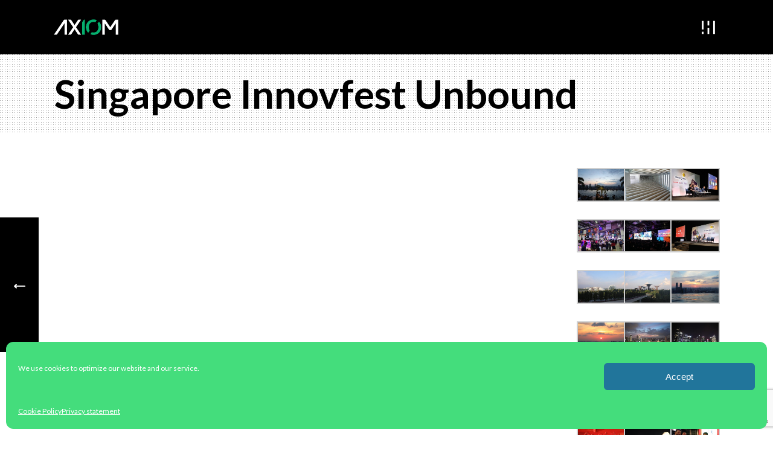

--- FILE ---
content_type: text/html; charset=UTF-8
request_url: https://www.axiominnovates.com/portfolio-item/singapore-innovfest-unbound/
body_size: 36372
content:
<!DOCTYPE html>
<html lang="en-US">
<head>
	
<meta charset="UTF-8"/>
<link rel="profile" href="https://gmpg.org/xfn/11"/>

<meta name="viewport" content="width=device-width,initial-scale=1,user-scalable=yes">
<meta name='robots' content='index, follow, max-image-preview:large, max-snippet:-1, max-video-preview:-1'/>
	<style>img:is([sizes="auto" i], [sizes^="auto," i]) {contain-intrinsic-size:3000px 1500px}</style>
	
<!-- Google Tag Manager for WordPress by gtm4wp.com -->
<script data-cfasync="false" data-pagespeed-no-defer>var gtm4wp_datalayer_name="dataLayer";var dataLayer=dataLayer||[];const gtm4wp_scrollerscript_debugmode=false;const gtm4wp_scrollerscript_callbacktime=100;const gtm4wp_scrollerscript_readerlocation=150;const gtm4wp_scrollerscript_contentelementid="content";const gtm4wp_scrollerscript_scannertime=60;</script>
<!-- End Google Tag Manager for WordPress by gtm4wp.com -->
	<!-- This site is optimized with the Yoast SEO Premium plugin v25.9 (Yoast SEO v25.9) - https://yoast.com/wordpress/plugins/seo/ -->
	<title>Singapore Innovfest Unbound | AXIOM | Create + Innovate</title>
	<link rel="canonical" href="https://www.axiominnovates.com/portfolio-item/singapore-innovfest-unbound/"/>
	<meta property="og:locale" content="en_US"/>
	<meta property="og:type" content="article"/>
	<meta property="og:title" content="Singapore Innovfest Unbound"/>
	<meta property="og:url" content="https://www.axiominnovates.com/portfolio-item/singapore-innovfest-unbound/"/>
	<meta property="og:site_name" content="AXIOM | Create + Innovate"/>
	<meta property="article:publisher" content="https://www.facebook.com/axiominnovates/"/>
	<meta property="og:image" content="https://www.axiominnovates.com/wp-content/uploads/2019/07/275A2198-300x200.jpg"/>
	<meta name="twitter:card" content="summary_large_image"/>
	<script type="application/ld+json" class="yoast-schema-graph">{"@context":"https://schema.org","@graph":[{"@type":"WebPage","@id":"https://www.axiominnovates.com/portfolio-item/singapore-innovfest-unbound/","url":"https://www.axiominnovates.com/portfolio-item/singapore-innovfest-unbound/","name":"Singapore Innovfest Unbound | AXIOM | Create + Innovate","isPartOf":{"@id":"https://axiominnovates.com/#website"},"datePublished":"2019-07-12T20:02:16+00:00","breadcrumb":{"@id":"https://www.axiominnovates.com/portfolio-item/singapore-innovfest-unbound/#breadcrumb"},"inLanguage":"en-US","potentialAction":[{"@type":"ReadAction","target":["https://www.axiominnovates.com/portfolio-item/singapore-innovfest-unbound/"]}]},{"@type":"BreadcrumbList","@id":"https://www.axiominnovates.com/portfolio-item/singapore-innovfest-unbound/#breadcrumb","itemListElement":[{"@type":"ListItem","position":1,"name":"Home","item":"https://axiominnovates.com/"},{"@type":"ListItem","position":2,"name":"Holmes Portfolio","item":"https://axiominnovates.com/portfolio-item/"},{"@type":"ListItem","position":3,"name":"Singapore Innovfest Unbound"}]},{"@type":"WebSite","@id":"https://axiominnovates.com/#website","url":"https://axiominnovates.com/","name":"AXIOM | Create + Innovate","description":"","publisher":{"@id":"https://axiominnovates.com/#organization"},"potentialAction":[{"@type":"SearchAction","target":{"@type":"EntryPoint","urlTemplate":"https://axiominnovates.com/?s={search_term_string}"},"query-input":{"@type":"PropertyValueSpecification","valueRequired":true,"valueName":"search_term_string"}}],"inLanguage":"en-US"},{"@type":"Organization","@id":"https://axiominnovates.com/#organization","name":"AXIOM INNOVATIONS","url":"https://axiominnovates.com/","logo":{"@type":"ImageObject","inLanguage":"en-US","@id":"https://axiominnovates.com/#/schema/logo/image/","url":"https://axiominnovates.com/wp-content/uploads/2019/11/Axiom-LogoPrimary-Tag-SQR.png","contentUrl":"https://axiominnovates.com/wp-content/uploads/2019/11/Axiom-LogoPrimary-Tag-SQR.png","width":1000,"height":1000,"caption":"AXIOM INNOVATIONS"},"image":{"@id":"https://axiominnovates.com/#/schema/logo/image/"},"sameAs":["https://www.facebook.com/axiominnovates/","https://www.instagram.com/axiominnovates/","https://www.linkedin.com/company/axiom-innovations/"]}]}</script>
	<!-- / Yoast SEO Premium plugin. -->


<link rel='dns-prefetch' href='//fonts.googleapis.com'/>
<link rel="alternate" type="application/rss+xml" title="AXIOM | Create + Innovate &raquo; Feed" href="https://www.axiominnovates.com/feed/"/>
<link rel="alternate" type="application/rss+xml" title="AXIOM | Create + Innovate &raquo; Comments Feed" href="https://www.axiominnovates.com/comments/feed/"/>
<link rel="alternate" type="application/rss+xml" title="AXIOM | Create + Innovate &raquo; Singapore Innovfest Unbound Comments Feed" href="https://www.axiominnovates.com/portfolio-item/singapore-innovfest-unbound/feed/"/>
<script type="text/javascript">//<![CDATA[
window._wpemojiSettings={"baseUrl":"https:\/\/s.w.org\/images\/core\/emoji\/16.0.1\/72x72\/","ext":".png","svgUrl":"https:\/\/s.w.org\/images\/core\/emoji\/16.0.1\/svg\/","svgExt":".svg","source":{"concatemoji":"https:\/\/www.axiominnovates.com\/wp-includes\/js\/wp-emoji-release.min.js?ver=6.8.3"}};!function(s,n){var o,i,e;function c(e){try{var t={supportTests:e,timestamp:(new Date).valueOf()};sessionStorage.setItem(o,JSON.stringify(t))}catch(e){}}function p(e,t,n){e.clearRect(0,0,e.canvas.width,e.canvas.height),e.fillText(t,0,0);var t=new Uint32Array(e.getImageData(0,0,e.canvas.width,e.canvas.height).data),a=(e.clearRect(0,0,e.canvas.width,e.canvas.height),e.fillText(n,0,0),new Uint32Array(e.getImageData(0,0,e.canvas.width,e.canvas.height).data));return t.every(function(e,t){return e===a[t]})}function u(e,t){e.clearRect(0,0,e.canvas.width,e.canvas.height),e.fillText(t,0,0);for(var n=e.getImageData(16,16,1,1),a=0;a<n.data.length;a++)if(0!==n.data[a])return!1;return!0}function f(e,t,n,a){switch(t){case"flag":return n(e,"\ud83c\udff3\ufe0f\u200d\u26a7\ufe0f","\ud83c\udff3\ufe0f\u200b\u26a7\ufe0f")?!1:!n(e,"\ud83c\udde8\ud83c\uddf6","\ud83c\udde8\u200b\ud83c\uddf6")&&!n(e,"\ud83c\udff4\udb40\udc67\udb40\udc62\udb40\udc65\udb40\udc6e\udb40\udc67\udb40\udc7f","\ud83c\udff4\u200b\udb40\udc67\u200b\udb40\udc62\u200b\udb40\udc65\u200b\udb40\udc6e\u200b\udb40\udc67\u200b\udb40\udc7f");case"emoji":return!a(e,"\ud83e\udedf")}return!1}function g(e,t,n,a){var r="undefined"!=typeof WorkerGlobalScope&&self instanceof WorkerGlobalScope?new OffscreenCanvas(300,150):s.createElement("canvas"),o=r.getContext("2d",{willReadFrequently:!0}),i=(o.textBaseline="top",o.font="600 32px Arial",{});return e.forEach(function(e){i[e]=t(o,e,n,a)}),i}function t(e){var t=s.createElement("script");t.src=e,t.defer=!0,s.head.appendChild(t)}"undefined"!=typeof Promise&&(o="wpEmojiSettingsSupports",i=["flag","emoji"],n.supports={everything:!0,everythingExceptFlag:!0},e=new Promise(function(e){s.addEventListener("DOMContentLoaded",e,{once:!0})}),new Promise(function(t){var n=function(){try{var e=JSON.parse(sessionStorage.getItem(o));if("object"==typeof e&&"number"==typeof e.timestamp&&(new Date).valueOf()<e.timestamp+604800&&"object"==typeof e.supportTests)return e.supportTests}catch(e){}return null}();if(!n){if("undefined"!=typeof Worker&&"undefined"!=typeof OffscreenCanvas&&"undefined"!=typeof URL&&URL.createObjectURL&&"undefined"!=typeof Blob)try{var e="postMessage("+g.toString()+"("+[JSON.stringify(i),f.toString(),p.toString(),u.toString()].join(",")+"));",a=new Blob([e],{type:"text/javascript"}),r=new Worker(URL.createObjectURL(a),{name:"wpTestEmojiSupports"});return void(r.onmessage=function(e){c(n=e.data),r.terminate(),t(n)})}catch(e){}c(n=g(i,f,p,u))}t(n)}).then(function(e){for(var t in e)n.supports[t]=e[t],n.supports.everything=n.supports.everything&&n.supports[t],"flag"!==t&&(n.supports.everythingExceptFlag=n.supports.everythingExceptFlag&&n.supports[t]);n.supports.everythingExceptFlag=n.supports.everythingExceptFlag&&!n.supports.flag,n.DOMReady=!1,n.readyCallback=function(){n.DOMReady=!0}}).then(function(){return e}).then(function(){var e;n.supports.everything||(n.readyCallback(),(e=n.source||{}).concatemoji?t(e.concatemoji):e.wpemoji&&e.twemoji&&(t(e.twemoji),t(e.wpemoji)))}))}((window,document),window._wpemojiSettings);
//]]></script>
<link rel='stylesheet' id='sbi_styles-css' href='https://www.axiominnovates.com/wp-content/plugins/instagram-feed/css/sbi-styles.min.css?ver=6.9.1' type='text/css' media='all'/>
<link rel='stylesheet' id='popup-maker-site-css' href='//www.axiominnovates.com/wp-content/uploads/pum/pum-site-styles.css?generated=1753369440&#038;ver=1.21.2' type='text/css' media='all'/>
<style id='wp-emoji-styles-inline-css' type='text/css'>img.wp-smiley,img.emoji{display:inline!important;border:none!important;box-shadow:none!important;height:1em!important;width:1em!important;margin:0 .07em!important;vertical-align:-.1em!important;background:none!important;padding:0!important}</style>
<link rel='stylesheet' id='wp-components-css' href='https://www.axiominnovates.com/wp-includes/css/dist/components/style.min.css?ver=6.8.3' type='text/css' media='all'/>
<link rel='stylesheet' id='wp-preferences-css' href='https://www.axiominnovates.com/wp-includes/css/dist/preferences/style.min.css?ver=6.8.3' type='text/css' media='all'/>
<link rel='stylesheet' id='wp-block-editor-css' href='https://www.axiominnovates.com/wp-includes/css/dist/block-editor/style.min.css?ver=6.8.3' type='text/css' media='all'/>
<link rel='stylesheet' id='popup-maker-block-library-style-css' href='https://www.axiominnovates.com/wp-content/plugins/popup-maker/dist/packages/block-library-style.css?ver=dbea705cfafe089d65f1' type='text/css' media='all'/>
<link rel='stylesheet' id='dashicons-css' href='https://www.axiominnovates.com/wp-includes/css/dashicons.min.css?ver=6.8.3' type='text/css' media='all'/>
<link rel='stylesheet' id='admin-bar-css' href='https://www.axiominnovates.com/wp-includes/css/admin-bar.min.css?ver=6.8.3' type='text/css' media='all'/>
<style id='admin-bar-inline-css' type='text/css'>#p404RedirectChart .canvasjs-chart-credit{display:none!important}#p404RedirectChart canvas{border-radius:6px}.p404-redirect-adminbar-weekly-title{font-weight:bold;font-size:14px;color:#fff;margin-bottom:6px}#wpadminbar #wp-admin-bar-p404_free_top_button .ab-icon:before{content:"\f103";color:#dc3545;top:3px}#wp-admin-bar-p404_free_top_button .ab-item{min-width:80px!important;padding:0!important}.p404-redirect-adminbar-dropdown-wrap{min-width:0;padding:0;position:static!important}#wpadminbar #wp-admin-bar-p404_free_top_button_dropdown{position:static!important}#wpadminbar #wp-admin-bar-p404_free_top_button_dropdown .ab-item{padding:0!important;margin:0!important}.p404-redirect-dropdown-container{min-width:340px;padding:18px 18px 12px 18px;background:#23282d!important;color:#fff;border-radius:12px;box-shadow:0 8px 32px rgba(0,0,0,.25);margin-top:10px;position:relative!important;z-index:999999!important;display:block!important;border:1px solid #444}#wpadminbar #wp-admin-bar-p404_free_top_button .p404-redirect-dropdown-container{display:none!important}#wpadminbar #wp-admin-bar-p404_free_top_button:hover .p404-redirect-dropdown-container{display:block!important}#wpadminbar #wp-admin-bar-p404_free_top_button:hover #wp-admin-bar-p404_free_top_button_dropdown .p404-redirect-dropdown-container{display:block!important}.p404-redirect-card{background:#2c3338;border-radius:8px;padding:18px 18px 12px 18px;box-shadow:0 2px 8px rgba(0,0,0,.07);display:flex;flex-direction:column;align-items:flex-start;border:1px solid #444}.p404-redirect-btn{display:inline-block;background:#dc3545;color:#fff!important;font-weight:bold;padding:5px 22px;border-radius:8px;text-decoration:none;font-size:17px;transition:background .2s , box-shadow .2s;margin-top:8px;box-shadow:0 2px 8px rgba(220,53,69,.15);text-align:center;line-height:1.6}.p404-redirect-btn:hover{background:#c82333;color:#fff!important;box-shadow:0 4px 16px rgba(220,53,69,.25)}#wpadminbar .ab-top-menu>li:hover>.ab-item,#wpadminbar .ab-top-menu>li.hover>.ab-item{z-index:auto}#wpadminbar #wp-admin-bar-p404_free_top_button:hover>.ab-item{z-index:999998!important}</style>
<link rel='stylesheet' id='contact-form-7-css' href='https://www.axiominnovates.com/wp-content/plugins/contact-form-7/includes/css/styles.css?ver=6.1.1' type='text/css' media='all'/>
<link rel='stylesheet' id='rs-plugin-settings-css' href='https://www.axiominnovates.com/wp-content/plugins/revslider/public/assets/css/rs6.css?ver=6.2.2' type='text/css' media='all'/>
<style id='rs-plugin-settings-inline-css' type='text/css'>#rs-demo-id{}</style>
<style id='woocommerce-inline-inline-css' type='text/css'>
.woocommerce form .form-row .required { visibility: visible; }
</style>
<link rel='stylesheet' id='wp-job-manager-job-listings-css' href='https://www.axiominnovates.com/wp-content/plugins/wp-job-manager/assets/dist/css/job-listings.css?ver=598383a28ac5f9f156e4' type='text/css' media='all'/>
<link rel='stylesheet' id='cmplz-general-css' href='https://www.axiominnovates.com/wp-content/plugins/complianz-gdpr-premium/assets/css/cookieblocker.min.css?ver=1753369124' type='text/css' media='all'/>
<link rel='stylesheet' id='brands-styles-css' href='https://www.axiominnovates.com/wp-content/plugins/woocommerce/assets/css/brands.css?ver=10.1.2' type='text/css' media='all'/>
<link rel='stylesheet' id='holmes-mikado-default-style-css' href='https://www.axiominnovates.com/wp-content/themes/holmes/style.css?ver=6.8.3' type='text/css' media='all'/>
<link rel='stylesheet' id='holmes-mikado-modules-css' href='https://www.axiominnovates.com/wp-content/themes/holmes/assets/css/modules.min.css?ver=6.8.3' type='text/css' media='all'/>
<link rel='stylesheet' id='holmes-mikado-dripicons-css' href='https://www.axiominnovates.com/wp-content/themes/holmes/framework/lib/icons-pack/dripicons/dripicons.css?ver=6.8.3' type='text/css' media='all'/>
<link rel='stylesheet' id='holmes-mikado-font_elegant-css' href='https://www.axiominnovates.com/wp-content/themes/holmes/framework/lib/icons-pack/elegant-icons/style.min.css?ver=6.8.3' type='text/css' media='all'/>
<link rel='stylesheet' id='holmes-mikado-font_awesome-css' href='https://www.axiominnovates.com/wp-content/themes/holmes/framework/lib/icons-pack/font-awesome/css/fontawesome-all.min.css?ver=6.8.3' type='text/css' media='all'/>
<link rel='stylesheet' id='holmes-mikado-ion_icons-css' href='https://www.axiominnovates.com/wp-content/themes/holmes/framework/lib/icons-pack/ion-icons/css/ionicons.min.css?ver=6.8.3' type='text/css' media='all'/>
<link rel='stylesheet' id='holmes-mikado-linea_icons-css' href='https://www.axiominnovates.com/wp-content/themes/holmes/framework/lib/icons-pack/linea-icons/style.css?ver=6.8.3' type='text/css' media='all'/>
<link rel='stylesheet' id='holmes-mikado-linear_icons-css' href='https://www.axiominnovates.com/wp-content/themes/holmes/framework/lib/icons-pack/linear-icons/style.css?ver=6.8.3' type='text/css' media='all'/>
<link rel='stylesheet' id='holmes-mikado-simple_line_icons-css' href='https://www.axiominnovates.com/wp-content/themes/holmes/framework/lib/icons-pack/simple-line-icons/simple-line-icons.css?ver=6.8.3' type='text/css' media='all'/>
<link rel='stylesheet' id='mediaelement-css' href='https://www.axiominnovates.com/wp-includes/js/mediaelement/mediaelementplayer-legacy.min.css?ver=4.2.17' type='text/css' media='all'/>
<link rel='stylesheet' id='wp-mediaelement-css' href='https://www.axiominnovates.com/wp-includes/js/mediaelement/wp-mediaelement.min.css?ver=6.8.3' type='text/css' media='all'/>
<link rel='stylesheet' id='holmes-mikado-style-dynamic-css' href='https://www.axiominnovates.com/wp-content/themes/holmes/assets/css/style_dynamic.css?ver=1655285099' type='text/css' media='all'/>
<link rel='stylesheet' id='holmes-mikado-modules-responsive-css' href='https://www.axiominnovates.com/wp-content/themes/holmes/assets/css/modules-responsive.min.css?ver=6.8.3' type='text/css' media='all'/>
<link rel='stylesheet' id='holmes-mikado-style-dynamic-responsive-css' href='https://www.axiominnovates.com/wp-content/themes/holmes/assets/css/style_dynamic_responsive.css?ver=1655285099' type='text/css' media='all'/>
<link rel='stylesheet' id='holmes-mikado-google-fonts-css' href='https://fonts.googleapis.com/css?family=Source+Serif+Pro%3A300%2C400%2C500%2C600%2C700%7CMontserrat%3A300%2C400%2C500%2C600%2C700%7CLato%3A300%2C400%2C500%2C600%2C700&#038;subset=latin-ext&#038;ver=1.0.0' type='text/css' media='all'/>
<link rel='stylesheet' id='holmes-mikado-scrollbar-css' href='https://www.axiominnovates.com/wp-content/themes/holmes/assets/css/mkdf-scrollbar.css?ver=6.8.3' type='text/css' media='all'/>
<script type="text/javascript" src="https://www.axiominnovates.com/wp-includes/js/jquery/jquery.min.js?ver=3.7.1" id="jquery-core-js"></script>
<script type="text/javascript" src="https://www.axiominnovates.com/wp-includes/js/jquery/jquery-migrate.min.js?ver=3.4.1" id="jquery-migrate-js"></script>
<script type="text/javascript" src="https://www.axiominnovates.com/wp-content/plugins/revslider/public/assets/js/rbtools.min.js?ver=6.0" id="tp-tools-js"></script>
<script type="text/javascript" src="https://www.axiominnovates.com/wp-content/plugins/revslider/public/assets/js/rs6.min.js?ver=6.2.2" id="revmin-js"></script>
<script type="text/javascript" src="https://www.axiominnovates.com/wp-content/plugins/woocommerce/assets/js/jquery-blockui/jquery.blockUI.min.js?ver=2.7.0-wc.10.1.2" id="jquery-blockui-js" data-wp-strategy="defer"></script>
<script type="text/javascript" id="wc-add-to-cart-js-extra">//<![CDATA[
var wc_add_to_cart_params={"ajax_url":"\/wp-admin\/admin-ajax.php","wc_ajax_url":"\/?wc-ajax=%%endpoint%%","i18n_view_cart":"View cart","cart_url":"https:\/\/www.axiominnovates.com","is_cart":"","cart_redirect_after_add":"no"};
//]]></script>
<script type="text/javascript" src="https://www.axiominnovates.com/wp-content/plugins/woocommerce/assets/js/frontend/add-to-cart.min.js?ver=10.1.2" id="wc-add-to-cart-js" data-wp-strategy="defer"></script>
<script type="text/javascript" src="https://www.axiominnovates.com/wp-content/plugins/woocommerce/assets/js/js-cookie/js.cookie.min.js?ver=2.1.4-wc.10.1.2" id="js-cookie-js" defer="defer" data-wp-strategy="defer"></script>
<script type="text/javascript" id="woocommerce-js-extra">//<![CDATA[
var woocommerce_params={"ajax_url":"\/wp-admin\/admin-ajax.php","wc_ajax_url":"\/?wc-ajax=%%endpoint%%","i18n_password_show":"Show password","i18n_password_hide":"Hide password"};
//]]></script>
<script type="text/javascript" src="https://www.axiominnovates.com/wp-content/plugins/woocommerce/assets/js/frontend/woocommerce.min.js?ver=10.1.2" id="woocommerce-js" defer="defer" data-wp-strategy="defer"></script>
<script type="text/javascript" src="https://www.axiominnovates.com/wp-content/plugins/duracelltomi-google-tag-manager/dist/js/analytics-talk-content-tracking.js?ver=1.22.1" id="gtm4wp-scroll-tracking-js"></script>
<script type="text/javascript" src="https://www.axiominnovates.com/wp-content/plugins/js_composer/assets/js/vendors/woocommerce-add-to-cart.js?ver=8.6.1" id="vc_woocommerce-add-to-cart-js-js"></script>
<script type="text/javascript" src="https://www.axiominnovates.com/wp-content/plugins/woocommerce/assets/js/select2/select2.full.min.js?ver=4.0.3-wc.10.1.2" id="select2-js" defer="defer" data-wp-strategy="defer"></script>
<script></script><link rel="https://api.w.org/" href="https://www.axiominnovates.com/wp-json/"/><link rel="EditURI" type="application/rsd+xml" title="RSD" href="https://www.axiominnovates.com/xmlrpc.php?rsd"/>
<meta name="generator" content="WordPress 6.8.3"/>
<meta name="generator" content="WooCommerce 10.1.2"/>
<link rel='shortlink' href='https://www.axiominnovates.com/?p=7904'/>
<link rel="alternate" title="oEmbed (JSON)" type="application/json+oembed" href="https://www.axiominnovates.com/wp-json/oembed/1.0/embed?url=https%3A%2F%2Fwww.axiominnovates.com%2Fportfolio-item%2Fsingapore-innovfest-unbound%2F"/>
<link rel="alternate" title="oEmbed (XML)" type="text/xml+oembed" href="https://www.axiominnovates.com/wp-json/oembed/1.0/embed?url=https%3A%2F%2Fwww.axiominnovates.com%2Fportfolio-item%2Fsingapore-innovfest-unbound%2F&#038;format=xml"/>
<!-- Facebook Pixel Code -->
<script type="text/plain" data-service="facebook" data-category="marketing">
!function(f,b,e,v,n,t,s)
{if(f.fbq)return;n=f.fbq=function(){n.callMethod?
n.callMethod.apply(n,arguments):n.queue.push(arguments)};
if(!f._fbq)f._fbq=n;n.push=n;n.loaded=!0;n.version='2.0';
n.queue=[];t=b.createElement(e);t.async=!0;
t.src=v;s=b.getElementsByTagName(e)[0];
s.parentNode.insertBefore(t,s)}(window,document,'script',
'https://connect.facebook.net/en_US/fbevents.js');
 fbq('init', '725097558304834'); 
fbq('track', 'PageView');
</script>
<noscript>
 <img height="1" width="1" src="https://www.facebook.com/tr?id=725097558304834&ev=PageView
&noscript=1"/>
</noscript>
<!-- End Facebook Pixel Code -->			<style>.cmplz-hidden{display:none!important}</style>
<!-- Google Tag Manager for WordPress by gtm4wp.com -->
<!-- GTM Container placement set to automatic -->
<script data-cfasync="false" data-pagespeed-no-defer type="text/javascript">var dataLayer_content={"pagePostType":"portfolio-item","pagePostType2":"single-portfolio-item","pagePostAuthor":"Brian Lenihan","browserName":"","browserVersion":"","browserEngineName":"","browserEngineVersion":"","osName":"","osVersion":"","deviceType":"bot","deviceManufacturer":"","deviceModel":""};dataLayer.push(dataLayer_content);</script>
<script data-cfasync="false" data-pagespeed-no-defer type="text/javascript">(function(w,d,s,l,i){w[l]=w[l]||[];w[l].push({'gtm.start':new Date().getTime(),event:'gtm.js'});var f=d.getElementsByTagName(s)[0],j=d.createElement(s),dl=l!='dataLayer'?'&l='+l:'';j.async=true;j.src='//www.googletagmanager.com/gtm.js?id='+i+dl;f.parentNode.insertBefore(j,f);})(window,document,'script','dataLayer','GTM-T4JKRTJ');</script>
<!-- End Google Tag Manager for WordPress by gtm4wp.com -->	<noscript><style>.woocommerce-product-gallery{opacity:1!important}</style></noscript>
	<meta name="generator" content="Powered by WPBakery Page Builder - drag and drop page builder for WordPress."/>
<meta name="generator" content="Powered by Slider Revolution 6.2.2 - responsive, Mobile-Friendly Slider Plugin for WordPress with comfortable drag and drop interface."/>
<link rel="icon" href="https://www.axiominnovates.com/wp-content/uploads/2019/06/cropped-bolt-32x32.png" sizes="32x32"/>
<link rel="icon" href="https://www.axiominnovates.com/wp-content/uploads/2019/06/cropped-bolt-192x192.png" sizes="192x192"/>
<link rel="apple-touch-icon" href="https://www.axiominnovates.com/wp-content/uploads/2019/06/cropped-bolt-180x180.png"/>
<meta name="msapplication-TileImage" content="https://www.axiominnovates.com/wp-content/uploads/2019/06/cropped-bolt-270x270.png"/>
<script type="text/javascript">function setREVStartSize(e){try{var pw=document.getElementById(e.c).parentNode.offsetWidth,newh;pw=pw===0||isNaN(pw)?window.innerWidth:pw;e.tabw=e.tabw===undefined?0:parseInt(e.tabw);e.thumbw=e.thumbw===undefined?0:parseInt(e.thumbw);e.tabh=e.tabh===undefined?0:parseInt(e.tabh);e.thumbh=e.thumbh===undefined?0:parseInt(e.thumbh);e.tabhide=e.tabhide===undefined?0:parseInt(e.tabhide);e.thumbhide=e.thumbhide===undefined?0:parseInt(e.thumbhide);e.mh=e.mh===undefined||e.mh==""||e.mh==="auto"?0:parseInt(e.mh,0);if(e.layout==="fullscreen"||e.l==="fullscreen")newh=Math.max(e.mh,window.innerHeight);else{e.gw=Array.isArray(e.gw)?e.gw:[e.gw];for(var i in e.rl)if(e.gw[i]===undefined||e.gw[i]===0)e.gw[i]=e.gw[i-1];e.gh=e.el===undefined||e.el===""||(Array.isArray(e.el)&&e.el.length==0)?e.gh:e.el;e.gh=Array.isArray(e.gh)?e.gh:[e.gh];for(var i in e.rl)if(e.gh[i]===undefined||e.gh[i]===0)e.gh[i]=e.gh[i-1];var nl=new Array(e.rl.length),ix=0,sl;e.tabw=e.tabhide>=pw?0:e.tabw;e.thumbw=e.thumbhide>=pw?0:e.thumbw;e.tabh=e.tabhide>=pw?0:e.tabh;e.thumbh=e.thumbhide>=pw?0:e.thumbh;for(var i in e.rl)nl[i]=e.rl[i]<window.innerWidth?0:e.rl[i];sl=nl[0];for(var i in nl)if(sl>nl[i]&&nl[i]>0){sl=nl[i];ix=i;}var m=pw>(e.gw[ix]+e.tabw+e.thumbw)?1:(pw-(e.tabw+e.thumbw))/(e.gw[ix]);newh=(e.type==="carousel"&&e.justify==="true"?e.gh[ix]:(e.gh[ix]*m))+(e.tabh+e.thumbh);}if(window.rs_init_css===undefined)window.rs_init_css=document.head.appendChild(document.createElement("style"));document.getElementById(e.c).height=newh;window.rs_init_css.innerHTML+="#"+e.c+"_wrapper { height: "+newh+"px }";}catch(e){console.log("Failure at Presize of Slider:"+e)}};</script>
		<style type="text/css" id="wp-custom-css">
			/* .grecaptcha-badge {
right: 11px !important;
} */
@media only screen and (max-width: 1024px) {
    .mkdf-page-header {
        display: none !important;
    }
}

 .mkdf-wrapper-inner.ytttytty {
    overflow: inherit !important;
    background: #000;
}
 .mkdf-wrapper-inner.ytttytty header.mkdf-page-header {
    padding: 0;
    max-width: 1170px;
    margin: 0 auto !important;
    display: block;
}
 .mkdf-title-inner {
    padding: 30px 0px !important;
}
 .mkdf-title-holder.mkdf-standard-type.mkdf-title-va-top.mkdf-title-pattern {
    height: auto !important;
    margin-bottom: 32px;
}




section.vc_section.main-top-section-new-page {
	position: absolute;
}

.left-block {
	width: 33.1vw;
	padding: 4vw 4vw 4vw 4vw;;
	background: #000000;
	color: #ffffff;
}

.right-block {
	width: 66.6666666667vw;
	padding: 4vw 4vw 2vw 4vw;
	background: #ffffff;
	color: #000000;
}

.brand-id-pg-main-row {
	display: flex;
}

.top-botm-pad-reduce {
	padding: 2vw 4vw 2vw 4vw;
}

.botm-pad-remove {
	padding: 4vw 4vw 0vw 4vw;
}

.botm-pad-reduce {
	padding: 4vw 4vw 2vw 4vw;
}

.top-botm-pad-remove {
	padding: 0vw 4vw 0vw 4vw;
}

.additnl-padding {
	padding: 6vw;
}

.additnl-padding.-no-botm {
	padding-bottom: 2vw;
}

.download-btn {
	border-radius: 80px;
}


.mkdf-btn.download-btn span.mkdf-btn-text {
	color: #000 !important;
	margin: 0 !important;
	font-weight: 400;
	font-size: 1vw;
	line-height: 1.25;
	padding: 0 !important;
	letter-spacing: 0px;
	position:relative;
	z-index:1;
}

.mkdf-btn.download-btn:hover span.mkdf-btn-text {
	color: #ffffff !important;
}

.mkdf-btn.download-btn span.mkdf-btn-text:after {
	display: none;
}




.img-hov-sec .wpb_wrapper {
	position:relative;
}
.show-on-hover {
	position:absolute;
	opacity:0;
	top: 0;
}

.hide-on-hover, .show-on-hover{
	-webkit-transition: opacity .5s cubic-bezier(0,.6,.88,1);
	transition: opacity .5s cubic-bezier(0,.6,.88,1);
}

.img-hov-sec:hover .hide-on-hover {
	opacity:0;
	-webkit-transition: opacity .5s cubic-bezier(0,.6,.88,1);
	transition: opacity .5s cubic-bezier(0,.6,.88,1);
}

.img-hov-sec:hover .show-on-hover {
	opacity:1;
	-webkit-transition: opacity .5s cubic-bezier(0,.6,.88,1);
	transition: opacity .5s cubic-bezier(0,.6,.88,1);
}

.img-hov-sec {
	-webkit-transition: opacity .5s cubic-bezier(0,.6,.88,1);
	transition: opacity .5s cubic-bezier(0,.6,.88,1);
}

.vc_custom_heading.vc_custom_1741583913764 {
	letter-spacing: -0.8px;
	padding-top: 1vw !important;
}

.colors-section-main .vc_row {
	margin: 0 !important;
}

.right-block.img-hov-sec.colors-section-main {
	padding-top: 2vw !important;
}

.right-block.img-hov-sec.colors-section-main .wpb_raw_html ul li {
	list-style: none;
	display: grid;
	grid-template-columns: 4vw 8vw;
	font-family: "Lato";
	font-size: 1vw;
	color: #000;
	text-transform: none;
	font-weight: 400;
	font-style: normal;
	line-height: 1.25;
	letter-spacing: 0;
}

.right-block.img-hov-sec.colors-section-main .wpb_raw_html ul {
	margin-bottom: 0;
}


.colors-section-main img.vc_single_image-img.attachment-full {
	width: -webkit-fill-available;
	max-width: 75%;
}

.right-block img.vc_single_image-img.attachment-full {
	width: 100vw;
}

.page-id-12125 header.mkdf-mobile-header {
	display: none;
}
.left-block a {
	text-decoration: underline;
	color: #ffffff;
}

.left-block a:hover {
	color: #ffffff;
}
@media (max-width:960px) {
	.brand-id-pg-main-row p.vc_custom_heading {
		font-size: 2vw !important;
	}
	.normal-heading {
		font-size: 2.5vw !important;
	}

	.colors-section-main .vc_custom_heading.normal-heading {
		font-size: 3vw !important;
		line-height: 5vw !important;
		padding-bottom: 1rem !important;
	}

	.right-block.img-hov-sec.colors-section-main .wpb_raw_html ul li {
		font-size: 2vw;
		grid-template-columns: 7.5vw 14vw;
	}

	.left-block .vc_custom_heading {
		font-size: 2vw !important;
	}


	p.vc_custom_heading.the-big-heading {
		font-size: 4.5vw !important;
		line-height: 6.8vw !important;
	}

	.right-block a.mkdf-btn.mkdf-btn-medium .mkdf-btn-text {
		font-size: 2vw !important;
	}

	.the-big-heading {
		font-size: 4.5vw !important;
		line-height: 6.8vw !important;
	}

	h1.vc_custom_heading.right-top-main-heading {
		font-size: 5.3vw !important;
		line-height: 7.7vw !important;
	}




}


@media (max-width:768px){
	.brand-id-pg-main-row {
		display: grid;
	}
	.left-block, .right-block {
		width:100vw;
	}
	.brand-id-pg-main-row p.vc_custom_heading {
		font-size: 20px !important;
	}

	.normal-heading {
		font-size: 26px !important;
	}

	.normal-heading {
		font-size: 26px !important;
	}

	ul.menu__box a.menu__item {
		font-size: 20px !important;
	}

	.brand-id-pg-main-row p.vc_custom_heading.the-big-heading {
		font-size: 28px !important;
		line-height: 1.1 !important;
	}
}

.right-block a.mkdf-btn.mkdf-btn-medium .mkdf-btn-text {
	font-size: 20px !important;
	padding: 5px !important;
	border-radius: 100px;
}

.left-block .vc_custom_heading {
	font-size: 18px !important;
}

.right-block.img-hov-sec.colors-section-main .wpb_raw_html ul li {
	font-size: 18px;
	grid-template-columns: 80px 150px;
}

.colors-section-main .vc_custom_heading.normal-heading {
	font-size: 24px !important;
	line-height: 26px !important;
	padding-top: 3rem !important;
}

.the-big-heading {
	font-size: 30px !important;
	line-height: 1.25 !important;
	margin-top: 10px !important;
}



}




/* @media (max-width: 60rem) and (min-width: 28rem) {

} */











/* --------------------------------- */
html body header {
	opacity: 0;

}
html body.home .mkdf-logo-wrapper a img.mkdf-dark-logo {
	opacity: 0 !important;
}
.mkdf-vertical-align-containers .mkdf-position-right {
	justify-content: flex-start;
}
.case-sec11-man h1.mkdf-st-title {
	font-size: 170px;
	line-height: 1;
	font-weight: 800;
	max-width: 913px;
	margin-bottom: 60px;
}
.page-template.page.page-id-10994 section.wpb-content-wrapper {
	background-color: #000;
}
.slider111-text .n2-ow {
	line-height: 39px !important;
	font-size: 34px !important;
	margin-bottom: 40px;
}
.btnslide111 a.n2-ow {
	background-color: rgb(11, 175, 108) !important;
	font-family: Roboto !important;
	visibility: visible;
	text-align: center;
	line-height: 45px !important;
	letter-spacing: 0px !important;
	font-weight: 500 !important;
	font-size: 21px !important;
	border-color: transparent;
	border-style: none;
	margin: 0px;
	border-radius: 5px 5px 5px 10px !important;
	padding: 0px 15px !important;
	height: auto;
	color: rgb(255, 255, 255) !important;
	text-decoration: none !important;
	white-space: normal;
	width: 184px;
} 
.case-sec11-man .wpcf7-form-control.wpcf7-text, .case-sec11-man .wpcf7-form-control.wpcf7-textarea {
	font-family: Lato;
	font-weight: 700;
	font-size: 40px;
	padding: 17px 16px;
	margin-bottom: 47px;
}
.case-form.case-sec11-man button.wpcf7-form-control.wpcf7-submit {
	background: #a8a8a8;
	padding: 11px 112px;
	border: 1px solid #a8a8a8;
	font-size: 34px;
}
.case-sec11-man button.wpcf7-form-control.wpcf7-submit {
	background: #06af6e;
	padding: 11px 112px;
	border: 1px solid #31c021;
	font-size: 34px;
}
.case-sec11-man button.wpcf7-form-control.wpcf7-submit span.mkdf-btn-text {
	color: #000!important;
}
.includes_list.not_includes_list.list_same_two ul {
	text-align: left;
	margin: -22px 0 -15px 50px;
}
.includes_list.not_includes_list.list_same_two ul li a {
	font-size: 22px;
}
.mkdf-linkable-list-holder ul {
	list-style: none;
}
.includes_list ul {
	padding: 0 0 0 32px;
	margin: 0 0 0 30px;
}
.includes_list ul li a i {
	display: none;
}
.includes_list ul li a {
	color: #9d9d9d;
	font-size: 26px;
	padding: 2px 0;
	display: inline-block;
}
.brand-slider-wrap {
	max-width: 1200px;
	margin: auto;
}
.not_includes_list ul {
	text-align: right;
}
.not_includes_list ul li {
	line-height: 22px;
}
.not_includes_list ul li a {
	font-size: 18px;
	font-weight: 400;
	padding: 0;
}
body .cutom_price_btn a {
	color: #03835e !important;
	background: transparent !important;
	border-color: #03835e !important;
	font-size: 18px !important;
	font-weight: 700;
	padding: 12px 70px !important;
}
body .arrow_nav_swiper .swiper-button-prev, body .arrow_nav_swiper .swiper-button-next {
	color: #06ae6e;
}
.brand-slider-wrap .brand-thumbnail-img {
	position: relative;
}
.brand-slider-wrap .brand-thumbnail-img img {
	width: 100px;
	height: 100px;
	object-fit: contain;
}
.brand-slider-wrap .brand-thumbnail-img::before {
	position: absolute;
	content: '';
	border-style: dotted;
	border-color: #fff;
	width: calc(100% - 39%);
	top: 50%;
	transform: translateY(-50%);
	right: 0;
	border-width: 2px;
}
.brand-slider-wrap .brand-contact h4 {
	color: #fff;
	font-weight: 700;
	font-size: 28px;
	letter-spacing: 0.5px;
	margin: 0 0 0;
}
.brand-slider-wrap .brand-contact p {
	color: #9d9d9d;
	margin: 0 0 0;
}
.page-id-10815 header.mkdf-page-header {
	background: hsl(0deg 0% 0%);
}

.wpcf7 form.sent .wpcf7-response-output{
	border-color: #fff!important;
	color: #fff!important;
}

/* Decrease blockquote side padding for small devices. */
media screen and (max-width: 500px) {
	blockquote {
		padding-left: 20px !important; /* Use !important as needed. */
		padding-right: 20px !important; /* Use !important as needed. */
	}
}

body.page-id-9008.mkdf-header-expanding header.mkdf-page-header {
	background: #003860 !important;
}
.page-id-9008 .mkdf-page-header .mkdf-menu-area{
	background: initial;
}




.gallery_section_wrap .full_width_wrap {
	max-width: 100%;
	width: 1920px;
	margin: 0 30px;
}

.case-sec2 h1.mkdf-st-title {
	text-align: left !important;
	margin-right: auto !important;
	max-width: 1092px !important;
}
.case-sec2-leftcol .wpb_wrapper p {
	color: #a7a9ac !important;
}
.case-sec_inner {
	padding-right: 0 !important;
	width: 160% !important;
}
.bottom_top_sn_wrap .botmimagecp {
	padding-top: 60px;
}
.bottom_top_sn_wrap {
	border-top: 8px solid #898989;
}

.vc_custom_1653022550776 .wpb_wrapper p {
	color: #003860!important;
	line-height: 54px!important;
	margin-left: 60px;
}
.case-sec3_inner_wrap figure.wpb_wrapper.vc_figure {
	max-width: 60%;
	margin-bottom: 2rem;
}
.vc_custom_1653025138973  .wpb_wrapper p {
	color: #fff;
	font-size: 39px;
	line-height: 54px;
	margin-bottom: 3rem;
}
.vc_custom_1653025138973  figure.wpb_wrapper.vc_figure {
	width: 100%;
	max-width: 100%;
	margin-bottom: 9rem;
}

.vc_custom_1653026327968  .wpb_wrapper p {
	color: #a7a9ac !important;
	font-size: 39px !important;
	line-height: 54px !important;
	margin-top: 70px !important;
	margin-bottom: 3rem !important;
}
.vc_custom_1653032374389  button.wpcf7-form-control.wpcf7-submit {
	background: #a7a9ac !important;
	border: 1px solid #a7a9ac !important;
}

.gallery_section_wrap .st_auto .vc_col-sm-3 {
	width: 40%;
}
.gallery_section_wrap .st_auto .vc_col-sm-9 {
	width: 60%;
}

.gallery_section_wrap .full_width_wrap {
	transform: translate3d(0px, -130px, 0px);
}

.pd_wrap {
	padding-right: 200px !important;
	padding-left: 200px !important;
}
.page-id-9007 .case-sec1 h1.mkdf-st-title, .page-id-9728 .case-sec1 h1.mkdf-st-title {
	font-size: 157px;
	max-width: 100%;
}

.page-id-9728 .case-sec1 h1.mkdf-st-title {
	font-size: 145px;
}

.synergy_sd_wrap .sub_title-text2 .wpb_wrapper p {
	font-size: 62px !important;
	line-height: 78px !important;
	color: #ffa41d;
}
.synergy_sd_wrap {
	padding-top: 200px;
	padding-bottom: 100px;
}

.synergy_sd_wrap .free_ana-btn3 a {
	display: block;
	max-width: 550px;
	margin-top: 115px !important;
}

.synergy_sd_wrap .vc_single_image-wrapper img {
	height: 530px;
}
.synergy_website_wrap .wpb_wrapper p {
	color: #002b44 !important;
	font-size: 42px;
	margin-top: -15px;
}
.synergy_website_wrap .wpb_wrapper p br {
	display: none;
}

.synergy_website_wrap a.vc_btn3-style-custom {
	display: block;
}

.synergy_heading_best {
	max-width: 585px;
}
.synergy_sub_best p {
	color: #ffa41d !important;
}
.vc_custom_1653043091263 .vc_col-sm-12 {
	margin-top: 100px;
	margin-bottom: 50px;
}

.synergy-sec4 .wpb_wrapper p br {
	display: none;
}
.synergy-sec4 .wpb_wrapper p {
	color: #fff!important;
	font-size: 42px !important;
	line-height: 56px !important;
}
.synergy-sec4 h1.mkdf-st-title {
	max-width: initial!important;
	color: #002b44 !important;
}

.synergy-sec4_inner {
	display: flex;
	align-items: center;
}

.synergy-sec4_inner  figure.wpb_wrapper.vc_figure, .synergy-sec4_inner  .vc_single_image-wrapper.vc_box_border_grey {
	display: block !important;
}

.synergy-sec4_inner .vc_box_border_grey img {
	width: 100%;
	max-width: 100%;
}

.page-id-9007 section#contact_us button.wpcf7-submit {
	background: #ffa41d;
	border-color: #ffa41d;
	padding: 11px 112px;
	font-size: 32px;
}
.page-id-9007 section#contact_us button.wpcf7-submit span.mkdf-btn-text {
	color: #000 !important;
}
.page-id-9007 section#contact_us .wpb_wrapper p {
	color: #ffa41d;
	font-size: 30px;
	font-weight: bold;
}
.page-id-9007 section#contact_us form.wpcf7-form.init {
	margin-top: 4rem;
}
.page-id-9007 section#contact_us form.wpcf7-form.init input.wpcf7-text, .page-id-9007 section#contact_us form.wpcf7-form.init textarea.wpcf7-form-control.wpcf7-textarea {
	font-family: Lato;
	font-weight: 700;
	font-size: 40px;
	padding: 17px 16px;
}

.page-id-9007 header.mkdf-page-header, .page-id-9007 .mkdf-page-header .mkdf-menu-area {
	background: #002b44 !important;
}

.vc_custom_1653049509127  h2.vc_custom_heading, .vc_custom_1653049509127  h1.vc_custom_heading {
	font-family: Lato !important;
} 
.vc_custom_1653049509127 .wpb_wrapper p {
	color: #ffa41d !important;
}

.synergy_sec4_mobile h1, .synergy_sec4_mobile h2, .synergy_sec4_mobile h4, .synergy_sec4_mobile h5 {
	font-family: Lato !important;
}
.synergy_sec6_mobile {
	padding-top: 80px!important;
	padding-bottom: 80px!important;
}	
.castle_sec4_mobile .wpb_wrapper p {
	color: #fff;
	font-size: 34px;
	line-height: 42px;
	margin: 15px 0 25px;
}
.castle_sec4_mobile figure.wpb_wrapper.vc_figure {
	max-width: 100%;
	margin-bottom: 5rem;
}


.steemer_sec_1 {
	margin-top: -280px;
}
.steemer_sec_1_heading .wpb_wrapper p {
	color: #fcb116;
}

.steemer_sec_4 h1.mkdf-st-title {
	max-width: 100% !important;
	text-align: center !important;
	width: 100%;
}

.steemer_sec_4 .wpb_wrapper p {
	color: #fff!important;
	margin: 2rem 0px 6rem;
}

.page-id-9007 section#contact_us h1.mkdf-st-title {
	font-size: 170px;
	line-height: 1;
	font-weight: 800;
	max-width: 913px;
	margin-bottom: 60px;
}

.synergy_sec3_mobile .wpb_single_image.vc_align_right {
	text-align: center;
}
.steemer_sec_2 figure.wpb_wrapper.vc_figure {
	max-width: 50%;
}

.steemer_sec_2 h1.mkdf-st-title {
	color: #fff!important;
	text-align: left !IMPORTANT;
	float: initial !important;
}
section.case-sec3.steemer_sec_2 .wpb_wrapper p, .steemer_sec_3 .wpb_wrapper p {
	color: #000 !important;
}
.steemer_sec_3 h1.mkdf-st-title {
	max-width: inherit !important;
}

.steemer_sec_3 .wpb_wrapper p br {
	display: none !important;
}

.steemer_sec_3 .wpb_content_element.custom_centrer-seprator {
	margin-left: auto !important;
}
.steemer_sec_3 {
	padding-bottom: 120px;
}
/*NEW CSS */
.case-sec4 h1.mkdf-st-title {
	max-width: 100% !important;
}
.case-sec4 .wpb_wrapper p {
	text-align:justify;
	line-height:1.4 !important;
}
.case-sec1_1 h1.mkdf-st-title {
	max-width:100% !important;
}
.myimage {
	text-align: left;
	box-shadow: 14px 13px 10px rgb(0 0 0 / 29%);
}
.myimage1 {
	box-shadow:14px 13px 10px rgb(0 0 0 / 29%);
	width:120% !important;
	margin-bottom:20px !important;
}
.myimage2{
	box-shadow: 14px 13px 10px rgb(0 0 0 / 29%);
	margin-left: -182px;
	margin-top: 100px;
}
.myimage3{
	box-shadow:14px 13px 10px rgb(0 0 0 / 29%);
	margin-top:-290px;
}
.case-form.case-sec11-man button.wpcf7-form-control.wpcf7-submit {
	background: #a8a8a8;
	padding: 11px 112px;
	border: 1px solid #a8a8a8;
	font-size: 34px;
}
.page-id-9942 .mkdf-page-header .mkdf-menu-area {
	background-color: rgb(0 43 68);
}
.page-id-9942.mkdf-header-expanding .mkdf-page-header {
	background: #002b44!important;
}
.para1 p{
	color:#a8a8a8 !important;
}
.page-id-9942.mkdf-header-expanding.mkdf-dark-header.mkdf-expanding-menu-opened .mkdf-menu-area:after {
	background-color: #002b44;
}
.case-sec1.andra_case .wpb_wrapper p {
	color: #002b44;
}
.case-sec2 .head1 h1.mkdf-st-title {
	max-width: 100% !important;
}
.images123{
	left:-340px !important;
	box-sizing: border-box;
	width: 1920px !important;
	max-width: 1920px !important;
}
.andra_btn .vc_btn3.vc_btn3-size-lg {
	font-size: 37px;
	padding-top: 18px;
	padding-bottom: 18px;
	padding-left: 50px;
	padding-right: 50px;
	font-weight: 600;
}
.myhead_1 h1.mkdf-st-title
{
	font-size: 110px !important;
}

.swiper-wrapper .col-30 .h2iwt_inner a img {
	height: 343px;
	width: 100%;
	object-fit: cover;
}

/**** Custom Css ****/

.case-studies-main {
	background: #000;
	padding-top: 150px;
}
.case-studies-slider {
	max-width: 85%;
	margin: 0 auto;
}
.case_studies_innerp .case-studies-slider {
	max-width: 100%;
}
.case-studies-img img {
	filter: inherit !important;
	height: 100%;
	width: 100%;
	object-fit: cover;
	transition: 700ms;
}
.case-studies-img img {
	height: 100%;
	width: 100%;
	object-fit: cover;
}
.case-studies-img {
	height: 210px;
	overflow: hidden;
}
.caseStudiesSwiper .swiper-pagination {
	bottom: 0;
	line-height: 0;
}
.caseStudiesSwiper {
	padding-bottom: 40px !important;
}
.caseStudiesSwiper .swiper-pagination span.swiper-pagination-bullet {
	background: #c7c7c7;
	opacity: 1;
	height: 15px;
	width: 15px;
}
.caseStudiesSwiper .swiper-pagination span.swiper-pagination-bullet-active {
	background: #06af6e;
}
.case-studies-contact {
	position: absolute;
	top: 47%;
	left: 0;
	right: 0;
	text-align: center;
	visibility: hidden;
	opacity: 0;
	transform: scale(0);
}
.case-studies-contact h4 {
	margin: 0;
	font-size: 18px;
	color: #fff;
	line-height: 1;
}
.case-studies-inner {
	position: relative;
}
.case-studies-inner:hover .case-studies-contact {
	visibility: visible;
	opacity: 1;
	transition: 700ms;
	transform: scale(1);
}
.case-studies-inner:hover .case-studies-img {
	opacity: 0.5;
}
.case-studies-inner:hover .case-studies-img:after {
	opacity: 0.5;
	transition: 500ms;
}
.case-studies-inner:hover .case-studies-img img {
	transform: scale(1.2);
	transition: all 1s;
}
.case-studies-contact h4 a:hover {
	color: #06af6e;
}
.case-top-title h3, .case_studies_innerp h3 {
	color: #fff;
	text-align: center;
	margin-top: 0;
	margin-bottom: 15px;
	font-size: 30px;
}

/* Header hover css */


.mkdf-sticky-header #LogoIns {
	display: none !important;
}

.mkdf-position-left-inner{
	position: relative;
}
.mkdf-position-left-inner .logo-instruction{
	position: absolute;
	top: 30%;
	left: 27%;
	background: #000;
	z-index: 99;
	padding: 0 9rem 0 1rem;
}
.mkdf-position-left-inner .logo-instruction .logo-ins {
	display: flex;
	color: white;
	align-items: center;
	gap: 5px;
	margin-bottom: 5px;
}
.mkdf-position-left-inner .logo-instruction .logo-ins img{
	width: 20px;
	height: 20px;
}
.mkdf-position-left-inner .logo-instruction .logo-ins .logo-ins-text{
	display: flex;
	flex-direction: column;
	align-items: flex-start;
	justify-content: flex-start
		padding-left: 5px;
}
.mkdf-position-left-inner .logo-instruction .logo-ins .logo-ins-text p{
	margin: 0;
	font-size: 16px;
	color: #28b46f;
	line-height: 18px;
}
.mkdf-position-left-inner .logo-instruction .logo-ins .logo-ins-text span{
	font-size: 12px;
	line-height: 15px;
	margin: 0;
	font-style: italic;
	color: #fff;
}

.logo-instruction{
	display: none;
}
.logo-instruction.active {
	display:block;
}


/*  */
.img-hover-special .vc_single_image-wrapper.vc_box_border_grey {
	overflow: hidden;
	transition-duration:0.3s;

}

.img-hover-special .vc_single_image-wrapper.vc_box_border_grey  img.vc_single_image-img.attachment-full.mkdf-colorize{
	transition-duration:0.3s
}

.img-hover-special .vc_single_image-wrapper.vc_box_border_grey  img.vc_single_image-img.attachment-full.mkdf-colorize:hover{
	scale: 1.1;
	transition-duration:0.3s
}



.img-hover-special h4.vc_custom_heading {
	margin-bottom: 0 !important;
}

.img-hover-special h2.vc_custom_heading {
	margin-top: 10px !important;
	font-weight: 600 !important;
}

/**********New home**********/

.vc_row.forcol-postnm .wpb_column.vc_column_container:first-child {
	margin-left: 15px;
} 

.outer-inr-bg34 .mkdf-cta__text-holder {
	background-color: transparent !important;
	padding-left: 0;
	padding-right: 0; 
	padding-bottom: 0; 
}
button.letsgo-nav {
	background-color: #06af6e;
	border: 1px solid #06af6e;
	font-weight: 700;
	font-size: 17px;
	border-radius: 3px;
	padding: 5px 25px;
	margin-top: 55px;
	color: #000;
} 
button.green-brd-kh {
	padding: 0 152px;
	background-color: transparent;
	box-shadow: none;
	border: 1px solid #06af6e;
	height: 0px;
	position: absolute;
	bottom: -50px;
} 
.more-size {
	max-width: 1240px !important;
	margin: 0 auto !important;
	float: none;
} 
.sec-we-datas .more-size {
	max-width: 1467px !important;
	margin: 0 0 0 auto !important;
}
.content-paras .wpb_wrapper p {
	font-size: 22px;
	font-weight: 400;
	line-height: 33px;
	max-width: 700px;
} 
.spd-deliv-bgblck {
	background-color: #000;
} 
.outer-inr-bg34 .wpb_wrapper a.mkdf-btn span.mkdf-btn-text {
	color: #000 !important;
} 
.outer-inr-bg34 .wpb_wrapper a.mkdf-btn {
	margin-top: 45px !important;
} 
body.page-template.page-template-New-Home {
	background-color: #000 !important;
} 
body.page-template.page-template-New-Home .mkdf-content {
	background-color: transparent;
} 
.vc_row.forcol-postnm .wpb_column.vc_column_container {
	text-align: center;
} 
.content-paras .wpb_wrapper p {
	font-size: 22px;
	font-weight: 400;
	line-height: 28px;
	max-width: 700px;
	margin: 0;
}
.vc_row.forcol-postnm .wpb_column.vc_column_container .vc_column-inner {
	padding-top: 0px;
	padding: 0; 
	text-align: center;
}
.vc_row.forcol-postnm .wpb_column.vc_column_container .content-paras .wpb_wrapper {
	background-color: #28b46f;
	text-align: center;
	margin-right: 0px !important;
	margin-right: 0px !important; 
} 
.vc_row.forcol-postnm .wpb_column.vc_column_container {
	text-align: center;
	margin-right: 16px;
} 
.vc_row.forcol-postnm .wpb_column.vc_column_container .vc_column-inner .wpb_wrapper p {
	padding: 18px 0;
} 
.vc_row.wpb_row.forcol-postnm {
	padding-top: 46px !important;
} 
.tabs-all-pack ul.vc_tta-tabs-list li a {
	background-color: transparent !important;
	border: 0px !important;
	padding-left: 0 !important;
	padding-right: 35px !important;
	color: #28b46f !important;
} 
.tabs-all-pack .vc_tta-panels {
	background-color: transparent !important;
	border: 0px !important;
} 
.tabs-all-pack .vc_tta-panels .vc_tta-panel-body {
	padding: 0 0;
	border: 0px !important;
} 
.tabs-all-pack ul.vc_tta-tabs-list li a {
	background-color: transparent !important;
	border: 0px !important;
	color: #28b46f !important;
	margin-right: 0px;
	padding: 8px 36px 8px 0px !important;
	border-right: 1px solid #28b46f !important;
	border-radius: 0px !important;
}
.tabs-all-pack ul.vc_tta-tabs-list li.vc_tta-tab.vc_active {
	border-bottom: 1px solid #28b46f !important;
}
.tabs-all-pack ul.vc_tta-tabs-list li.vc_tta-tab {
	margin-left: 38px;
	padding-bottom: 46px;
}
.tabs-all-pack ul.vc_tta-tabs-list li.vc_tta-tab:first-child {
	margin-left: 0;
} 
.tabs-all-pack ul.vc_tta-tabs-list {
	margin-bottom: 60px !important;
} 
.vd-col-blk .mkdf-cta__text-holder {
	background-color: transparent !important;
	padding: 0 !important;
} 
.vd-col-blk {
	padding-top: 46px;
	padding-bottom: 30px;
} 
a.mkdf-btn.greenbtn span.mkdf-btn-text {
	color: #000 !important;
}
a.mkdf-btn.greenbtn span.mkdf-btn-text:hover {
	color: #28b46f !important;
}
.tabs-all-pack .vc_tta-panel-body {
	padding: 0 !important;
} 
.brandcreation-cl h5.mkdf-st-text {
	margin-top: 0;
} 
.brandcreation-cl {
	padding-top: 8px;
} 
.our-wk-coltreate .wpb_wrapper .mkdf-row-grid-section {
	width: 100% !important;
} 
.our-wk-coltreate .wpb_wrapper .wpb_wrapper h2 {
	font-size: 26px;
} 
.our-wk-coltreate .wpb_wrapper h3 {
	font-size: 13px !important;
	font-weight: 400;
	padding-bottom: 6px;
} 
.vc_row.wpb_row.delicate-ct-pt {
	padding-top: 0 !important;
} 
.vc_row.wpb_row.delicate-ct-pt .wpb_column.vc_column_container.vc_col-sm-6:first-child {
	padding-right: 18px;
} 
.vc_row.wpb_row.delicate-ct-pt .wpb_column.vc_column_container.vc_col-sm-6:last-child {
	padding-left: 18px;
} 
.tabs-all-pack .vc_tta-panels-container .wpb_text_column.wpb_content_element {
	max-width: 592px;
} 
.cawe-hp.green-title-mn .mkdf-st-inner h3.mkdf-st-title {
	padding-top: 38px;
	padding-bottom: 13px;
} 
.only-ptcls-add .wpb_wrapper a.vc_general.vc_btn3 {
	padding: 18px 56px;
	background-color: #28b46f;
	text-align: center;
	border: 0 !important;
	color: #000;
	font-weight: 600;
	font-size: 22px;
	line-height: 30px;
	text-decoration: none !important;
	border-radius: 0 !important;
} 
.sec-we-datas.bgimg-shades .vc_tta-tabs-container {
	max-width: 1240px !important;
	margin: 0 auto !important;
	float: none;
	padding-left: 50px !important; 
}
.sec-we-datas.bgimg-shades .vc_tta-panels-container {
	background: url(http://axiominnovates.com/wp-content/uploads/2024/04/home-bannerimg-kv-1-1.jpeg);
	background-repeat: no-repeat !important;
	background-size: cover !important;
	border: 0 !important;
	padding-top: 52px; 
}
.sec-we-datas.bgimg-shades .vc_tta-panels-container .vc_tta-panel.vc_active.more-size {
	padding-left: 32px !important;
	float: none !important;
} 
.vd-col-blk video {
	width: 100% !important;
	max-width: 100% !important;
	object-fit: cover;
} 
.vd-col-blk .mkdf-cta__text-holder {
	display: block;
} 
.mkdf-footer-top-holder .mkdf-footer-top-inner.mkdf-grid {
	width: 1550px;
}
.mkdf-footer-top-holder {
	padding: 0 100px;
}


/****Header css new home****/

.page-template-New-Home .mkdf-page-header .mkdf-sticky-header .mkdf-sticky-holder {
	background-color: transparent;
}
.page-template-New-Home .mkdf-page-header .mkdf-sticky-header {
	-webkit-transform: translateY(22px);
} 
.page-template-New-Home .mkdf-page-header .mkdf-sticky-header .mkdf-grid {
	width: 1280px;
} 
.page-template-New-Home .mkdf-page-header .mkdf-sticky-header .mkdf-grid .mkdf-position-left .mkdf-logo-wrapper a#AxiosLogo {
	max-height: 100px;
}
.page-template-New-Home .topcenter-logo-us img {
	position: absolute;
	left: 0;
	right: 0;
	margin: 0 auto;
	top: 22px;
	width: 70px;
	height: 70px;
	z-index: 1111;
	display: block; 
} 
.page-template-New-Home .mkdf-page-header .mkdf-sticky-header .mkdf-grid .mkdf-position-left-inner nav.mkdf-main-menu.mkdf-drop-down {
	position: absolute;
	right: 0px;
	bottom: -65px;
	width: 25%;
	max-width: 100%;
} 
.page-template-New-Home .mkdf-page-header .mkdf-sticky-header .mkdf-grid .mkdf-position-left-inner nav.mkdf-main-menu.mkdf-drop-down ul#menu-axiom-1 li {
	width: 100%;
	line-height: 22px;
	flex-wrap: wrap;
	justify-content: end;
	display: flex;
	height: 24px;
}
.page-template-New-Home .mkdf-page-header .mkdf-sticky-header .mkdf-grid .mkdf-position-left-inner nav.mkdf-main-menu.mkdf-drop-down ul#menu-axiom-1 li a {
	line-height: 25px;
	height: 24px;
	padding: 0;
}
.page-template-New-Home .mkdf-page-header .mkdf-sticky-header .mkdf-grid .mkdf-position-left-inner nav.mkdf-main-menu.mkdf-drop-down ul#menu-axiom-1 li a span {
	line-height: 21px;
	font-size: 14px !important;
	font-weight: 400;
	display: flex;
	justify-content: end;
	height: 24px;
}
.page-template-New-Home .mkdf-page-header .mkdf-sticky-header .mkdf-grid .mkdf-position-left-inner nav.mkdf-main-menu.mkdf-drop-down ul#menu-axiom-1 li a span {
	line-height: 21px;
	font-size: 14px !important;
	font-weight: 400;
	display: flex;
	justify-content: end;
	height: 24px;
	align-items: center;
	padding: 0; 
} 
.page-template-New-Home .mkdf-page-header .mkdf-sticky-header .mkdf-grid .mkdf-position-left {
	float: none;
} 
.page-template-New-Home .mkdf-page-header .mkdf-sticky-header .mkdf-grid .mkdf-position-right {
	top: 4px;
} 
.page-template-New-Home .mkdf-page-header .mkdf-sticky-header .mkdf-grid .mkdf-position-left-inner nav.mkdf-main-menu.mkdf-drop-down ul#menu-axiom-1 li .mkdf-drop-down-start .inner ul {
	padding: 16px 27px !important;
} 
body.page-template-New-Home.cmplz-other.mkdf-sticky-header-appear .mkdf-sticky-header.header-appear {
	-webkit-transform: translateY(0px);
	background-color: #000;
} 
.vc_separator.boderline-gr {
	margin-left: 0;
	width: 23% !important; 
} 
.boderline-gr span.vc_sep_holder.vc_sep_holder_l span.vc_sep_line {
	border-color: #23b16f !important;
} 
.brandcre-col111 .wpb_single_image, .vc_row.brandcre-col222 .vc_column-inner .wpb_single_image {
	position: relative;
} 
.brandcre-col111 .wpb_single_image figure.wpb_wrapper.vc_figure, .vc_row.creation-process34.brandcre-col222 .wpb_single_image .vc_single_image-wrapper {
	background-color: #000;
	z-index: 9;
	position: relative;
}
.wpb_text_column.inerboder p {
	margin: 0;
	font-size: 0px;
}
.vc_row.brandcre-col222 .vc_column-inner .wpb_single_image figure.wpb_wrapper.vc_figure .vc_single_image-wrapper:after {
	right: -20px;
} 
.vd-col-blk35 .mkdf-cta__text-holder span.mkdf-cta__arrow, .vd-col-blk .mkdf-cta__text-holder span.mkdf-cta__arrow {
	display: none;
} 
.baseform-para p {
	font-size: 32px;
	padding-bottom: 60px;
} 
.vc_row.fullform34-resr45 .mkdf-st-inner h1.mkdf-st-title {
	margin-bottom: 22px !important;
	padding-top: 0px;
}
.vc_row.brandcre-col111 .vc_single_image-wrapper, .vc_row.brandcre-col222 .vc_single_image-wrapper {
	max-width: 76px !important;
}
.wpb_single_image.thumnailimg-cutk .vc_single_image-wrapper {
	max-width: 130px !important;
}
.wpb_text_column.inerboder p:after {
	width: 100%;
	content: "";
	position: absolute;
	left: 0;
	top: 68px;
	height: 13px;
	background: url(http://axiominnovates.com/wp-content/uploads/2024/04/dotedlines.png);
	background-repeat: repeat-x;
	background-size: auto;
	z-index: 9;
}
.vc_row.borderdotted-wok.borderdotted-wok22222 .wpb_text_column.inerboder p:after {
	top: 70px;
} 
/* button#soundToggle {
position: absolute;
top: 35px;
right: 16px;
background: #fff;
width: 50px;
height: 50px;
} */
.video-container {
	position: relative;
	display: inline-block;
}

.sound-toggle, .sound-mo-btn {
	position: absolute;
	top: 10px;
	right: 10px;
	background: #fff;
	color: #fff;
	border: none;
	border-radius: 50%;
	padding: 13px;
	cursor: pointer;
	font-size: 18px;
	z-index: 999;
}
button#soundToggle img, .sound-mo-btn img {
	width: 24px;
}
.sound-mo-btn {
	display: none;
}
.counter_class .mkdf-counter-inner {
	text-align: right;
}
.counter_class .mkdf-counter-inner span.mkdf-counter.mkdf-random-counter.animated {
	margin-right: 0px !important;
}

/********End New home*******/


/* Media Quries */
@media (max-width: 1500px) {
	.gallery-width {
		width: 100% !important;
	}
	.mkdf-footer-top-holder .mkdf-footer-top-inner.mkdf-grid {
		width: 100%;
	}
}
@media (min-width: 1366px) and (max-width: 1440px){

	.pd_wrap {
		padding-right: 100px!important;
		padding-left: 100px!important;
	}
	.page-id-9007 .case-sec1 h1.mkdf-st-title, .page-id-9728 .case-sec1 h1.mkdf-st-title {
		font-size: 112px;
	}
	.synergy_sd_wrap .sub_title-text2 .wpb_wrapper p {
		font-size: 38px!important;
		line-height: 50px!important;
	}	
	.synergy_sec1_mobile .wpb_wrapper p {
		font-size: 30px !important;
		line-height: 48px !important;
	}
	.synergy_sd_wrap .vc_single_image-wrapper img {
		height: 435px;
	}	
	.synergy_sd_wrap .free_ana-btn3 a {
		margin-top: 70px!important;
		font-size: 24px !important;
	}
	.swiper-wrapper .col-30 .h2iwt_inner a img {
		height: 290px;
	}	
}

@media only screen and (max-width: 1700px) and (min-width: 1400px)  {

	.case-sec1 h1.mkdf-st-title {
		font-size: 140px !important;
	}

}

@media (min-width: 1200px) and (max-width: 1540px){
	.synergy_sec2_mobile, .synergy_sec3_mobile, .synergy_sec4_mobile, .synergy_sec5_mobile, .synergy_sec1_mobile {
		padding: 50px 85px!important;
		left: initial!important;
		width: 100%!important;
		max-width: 100%!important;
		margin: 0;
	}
	.page-id-9007 .mkdf-page-content-holder.mkdf-grid-col-12 {
		padding: 0;
	}	
	.synergy_sec1_mobile .mobile_heading h1 {
		font-size: 85px!important;
		line-height: 105px!important;
	}
	.synergy_sec1_mobile .synergy_sd_wrap .vc_col-sm-6 .sub_title-text2 p {
		font-size: 34px!important;
		line-height: 46px!important;
	}
	.synergy_sec1_mobile .wpb_wrapper p, .case-sec2 .wpb_wrapper p {
		font-size: 22px!important;
		line-height: 34px !important;
	}	
	.page-id-9007 .mkdf-grid, .mkdf-row-grid-section {
		width: 1100px;
	}
	.synergy_sd_wrap .vc_single_image-wrapper img {
		height: 430px;
	}	
	.synergy_sec1_mobile  .synergy_sd_wrap {
		padding-top: 120px;
	}
	.synergy_sec1_mobile .wpb_text_column.wpb_content_element.sub_title-text2 {
		margin-top: 0;
		margin-bottom: 60px!important;
	}	
	.synergy_sec2_mobile a.vc_btn3-style-custom, .synergy_sec3_mobile a.vc_btn3-style-custom, .synergy_sec4_mobile a.vc_btn3-style-custom {
		max-width: 400px;
		font-size: 22px!important;
		display: block;
		margin-top: 50px !important;
	}

	.synergy_sec2_mobile  a.vc_btn3-style-custom {
		display: block;
		font-size: 22px !important;
		font-weight: 500 !important;
	}	
	.synergy_sec2_mobile h1.mkdf-st-title, .synergy_sec3_mobile h1.mkdf-st-title, .synergy_sec4_mobile h1.mkdf-st-title {
		font-size: 96px!important;
		line-height: 111px !important;
	}
	.synergy_sec2_mobile .sub_heading .wpb_wrapper p, .synergy_sec3_mobile .synergy_sub_best .wpb_wrapper p {
		line-height: 38px;
		font-weight: 500;
		font-size: 26px!important;
	}

	.synergy_sec4_mobile .first_par-desc p {
		margin: 16px 0 57px!important;
		padding: 0 10px!important;
		font-weight: 500!important;
		line-height: 44px!important;
	}
	.synergy_sec4_mobile h2.vc_custom_heading {
		font-size: 44px!important;
		margin: 0!important;
		line-height: 54px!important;
	}	
	.synergy_sec4_mobile h2.mkdf-st-title {
		font-size: 60px;
		margin: 0!important;
	}	
	.synergy_sec4_mobile .custom_centrer-seprator {
		margin: 10px 0 20px!important;
		width: 100%;
		height: 0!important;
	}
	.synergy_sec4_mobile h5.mkdf-st-text {
		font-size: 65px!important;
	}	

	.synergy_sec2_mobile .sub_heading .wpb_wrapper p, .synergy_sec3_mobile .synergy_sub_best .wpb_wrapper p, .synergy_sec5_mobile .wpb_wrapper p {
		line-height: 44px !important;
		font-weight: 500 !important;
		font-size: 28px!important;
	}
	.page-id-9007 .mkdf-container-inner, .page-id-9728 .mkdf-container-inner {
		width: 100%;
		max-width: 100%;
	}

	/* castle-island-case-study	 */		
	section.castle_sec1_mobile {
		padding-top: 250px !important;
	}
	section.vc_section.castle_sec3_mobile{
		padding-top: 150px !important;
	}	
	.vc_row.wpb_row.vc_row-fluid.case-sec6.case-sec3.castle_sec5_mobile.vc_custom_1653305461041.vc_row-has-fill {
		padding-top: 150px !important;
	}
	/* castle-island-case-study	 */	

	.steemer_sec_4  a.vc_general {
		max-width: 100%;
	}	
	.page-id-9008 .mkdf-mobile-header, .page-id-9728 .mkdf-mobile-header {
		display: none !important;
	}		
	.steemer_sec_1 {
		margin-top: -170px;
	} 	
	.swiper-wrapper .col-30 .h2iwt_inner a img {
		height: 290px;
	}		
}


@media (min-width: 768px) and (max-width: 1024px){
	.pd_wrap {
		padding-right: 0px !important;
		padding-left: 0px !important;
	}
	.synergy_sec1_mobile .mobile_heading h1 {
		font-size: 70px!important;
		line-height: 82px!important;
		padding: 0!important;
	}
	.myhead_1 h1.mkdf-st-title{
		max-width:100% !important;
	}
	.myhead_1 p{
		max-width:100% !important;
	}
	.myhead_1{
		height:650px !important;
	}
}

@media (max-width: 768px){
	.synergy_sec1_mobile {
		padding: initial!important;
		left: initial!important;
		padding-top: 120px!important;
		width: 100% !important;
		max-width: 100% !important;
		margin: 0;
	}
	.synergy_sec2_mobile, .synergy_sec3_mobile, .synergy_sec4_mobile  {
		padding: 50px 0px!important;
		left: initial !important;
		width: 100% !important;
		max-width: 100% !important;
		margin: 0;
	}		

	.synergy_sec1_mobile .mobile_heading h1 {
		font-size: 36px!important;
		line-height: 46px!important;
		padding: 0 !important;
	}
	.mobile_heading {
		margin-top: 30px;
	}	
	.synergy_sec1_mobile .synergy_sd_wrap {
		padding-top: 35px;
		padding-bottom: 70px;
	}
	.synergy_sec1_mobile .synergy_sd_wrap .vc_col-sm-6 {
		width: 100%;
	}	
	.synergy_sd_wrap .free_ana-btn3 a {
		display: block;
		max-width: 250px;
		margin-top: 45px!important;
		margin: auto;
		font-size: 24px !important;
	}	
	.synergy_sec1_mobile .synergy_sd_wrap .vc_col-sm-6 .sub_title-text2 p {
		text-align: center!important;
		margin: 0!important;
		padding: 0!important;
		width: 100%;
		font-size: 22px !important;
		line-height: 34px !important;
		margin-top: 30px !important;
	}
	.synergy_sd_wrap .vc_single_image-wrapper img {
		height: 325px;
	}	
	.page-id-9007 .mkdf-page-content-holder.mkdf-grid-col-12, .page-id-9728 .mkdf-page-content-holder.mkdf-grid-col-12 {
		padding: 0;
	}	
	.synergy_sec1_mobile .synergy_sd_wrap .vc_col-sm-6 .sub_title-text1 p {
		text-align: center!important;
		line-height: 32px!important;
		font-weight: 500;
		font-size: 22px !important;
	}
	.synergy_sec1_mobile .synergy_sd_wrap .vc_col-sm-6 .sub_title-text1 {
		margin-top: 30px;
	}	
	.page-id-9007 a[class*=-svg-path]>span, .page-id-9008 a[class*=-svg-path]>span {
		height: 65px;
		left: 65%!important;
		width: 43px;
	}	
	.page-id-9007 a.mkdf-mobile-menu-opened[class*="-svg-path"]>span, .page-id-9008 a.mkdf-mobile-menu-opened[class*="-svg-path"]>span {
		width: 55px;
	}	

	.synergy_sec2_mobile h1.mkdf-st-title, 
	.synergy_sec3_mobile h1.mkdf-st-title, .synergy_sec4_mobile h1.mkdf-st-title {
		text-align: center !important;
		float: inherit !important;
		font-size: 36px !important;
	}
	.synergy_sec3_mobile h1.mkdf-st-title {
		padding: 0 !important;
	}	
	.synergy_sec2_mobile .sub_heading .wpb_wrapper p, .synergy_sec3_mobile .synergy_sub_best .wpb_wrapper p {
		text-align: inherit;
		padding: 0 15px!important;
		line-height: 33px;
		margin-top: 15px;
		font-weight: 500;
		font-size: 22px !important;
	}
	.synergy_sec3_mobile .synergy_sub_best .wpb_wrapper p {
		padding: 0 !important;
	}	
	.synergy_sec3_mobile .synergy_sub_best {
		margin-top: 0 !important;
	}
	.synergy_sec2_mobile  a.vc_btn3-style-custom, .synergy_sec3_mobile  a.vc_btn3-style-custom, .synergy_sec4_mobile  a.vc_btn3-style-custom {
		max-width: 250px;
		margin: auto;
		font-size: 14px !important;
		font-weight: 400 !important;
		margin-top: 35px !important;
	}	
	.synergy_sec3_mobile  a.vc_btn3-style-custom, .synergy_sec4_mobile  a.vc_btn3-style-custom {
		display: block;
	}	

	.synergy_sec4_mobile h2.vc_custom_heading {
		font-size: 26px!important;
		margin: 0 !important;
		line-height: 54px !important;
	}
	.synergy_sec4_mobile h2.mkdf-st-title {
		font-size: 34px;
		margin: 0 !important;
	}	
	.synergy_sec4_mobile .custom_centrer-seprator {
		margin: 10px 0 20px !important;
		width: 100%;
		height: 0px !important;
	}	
	.synergy_sec4_mobile span.vc_sep_line {
		border-top: 2px solid #ffffffab!important;
	}	
	.synergy_sec4_mobile h1.vc_custom_heading {
		font-size: 26px !important;
		margin: 15px 0px;
		line-height: 38px !important;
	}	
	.synergy_sec4_mobile h5.mkdf-st-text {
		font-size: 26px !important;
	}	
	.synergy_sec4_mobile .first_par-desc p {
		font-weight: 500 !important;
		margin-bottom: 2rem;
		line-height: 36px !IMPORTANT;
	}
	.synergy_sec4_mobile .first_par-desc p br  {
		display: none;
	}	
	.synergy_sec5_mobile .synergy-sec4_inner {
		display: block;
	}	
	.synergy_sec5_mobile  .wpb_wrapper p {
		margin: 0 !important;
		line-height: 28px !important;
		font-weight: 500 !important;
		text-align: center;
	}
	section.vc_section.case-sec3.synergy-sec4.pd_wrap.synergy_sec4_mobile.synergy_sec5_mobile p {
		padding: 0px !important;
	}	
	.synergy_sec6_mobile {
		padding: 50px 0px !important;
	}	
	.synergy_sec6_mobile  input, .synergy_sec6_mobile textarea {
		padding: 15px 15px !important;
		font-size: 16px !important;
		margin: 0px 0 15px !important;
	}	
	.synergy_sec6_mobile .wpb_wrapper p {
		margin-bottom: 1rem;
	}	
	.synergy_sec6_mobile textarea {
		height: 200px;	
	}	
	.page-id-9007 br {
		display: none;
	}



	/* castle-island-case-study	 */

	.gallery_section_wrap .full_width_wrap {
		transform: inherit;
		margin: 0;
	}	
	.gallery_section_wrap .st_auto .vc_col-sm-3, .gallery_section_wrap .st_auto .vc_col-sm-9 {
		width: 100%;
	}	
	.gallery_section_wrap .full_width_wrap .vc_col-sm-6 .vc_column-inner {
		padding: 0;
	}
	.gallery_section_wrap .full_width_wrap .vc_col-sm-6 {
		padding: 0;
		margin: 15px 0px;
	}	
	.castle_sec1_mobile h1.mkdf-st-title, section.castle_sec3_mobile h2.vc_custom_heading.case-sec4, .castle_sec5_mobile h2.vc_custom_heading {
		font-size: 36px !important;
		padding: 0 !important;
		text-align: center !important;
	}
	.castle_sec2_mobile h1.mkdf-st-title {
		font-size: 36px !important;
		padding: 0 10px;
		text-align: center !important;
	}	
	section.castle_sec3_mobile {
		padding-top: 100px !important;
		padding-bottom: 60px;
	}	
	section.castle_sec3_mobile .wpb_wrapper p br, .castle_sec4_mobile .wpb_wrapper p br {
		display: none;
	}	
	section.castle_sec3_mobile figure.wpb_wrapper.vc_figure {
		width: 100%;
		max-width: 100%;
	}	
	section.castle_sec3_mobile .wpb_wrapper p {
		line-height: 32px;
		padding: 0;
		margin: 0;
		margin-bottom: 15px;
	}


	.castle_sec4_mobile .wpb_wrapper p, .castle_sec5_mobile .wpb_wrapper p {
		font-size: 18px;
		line-height: 32px !important;
	}
	.PerfectSection h2.vc_custom_heading {
		font-size: 36px!important;
		text-align: center !important;
	}	
	/* castle-island-case-study	 */	
	.steemer_sec_1 {
		margin-top: -130px;
	}
	.steemer_sec_2  .wpb_wrapper p {
		line-height: 30px !important;
		padding: 0px 15px!important;
	}	
	.steemer_sec_3 .vc_custom_1653397137718 {
		padding-top: 30px;
		padding-bottom: 50px;
	}	
	.steemer_sec_2.vc_custom_1653397137718 {
		padding-top: 50px!important;
		padding-bottom: 50px !important;
	}
	.steemer_sec_2 .vc_custom_1653397712204 {
		margin-top: 25px!important;
		margin-bottom: 12px!important;
	}	
	.steemer_sec_2 figure.wpb_wrapper.vc_figure {
		max-width: 65%;
		margin-top: 3rem;
	}	
	.synergy_sec1_mobile .vc_custom_1653390825952 {
		padding-top: 20px!important;
	}	
	.vc_custom_1653391104026  .vc_column-inner, .steemer_sec_3  .vc_custom_1653399409928  {
		padding-top: 0px !important;
	}	
	.steemer_sec_3 .vc_custom_1653399409928{
		margin-top: 0px !important;
	}	
	.vc_custom_1653391104026 .sub_title-text1 p, .steemer_sec_3 .wpb_wrapper p {
		text-align: center !important;
		line-height: 28px !important;
	}
	section.vc_section.case-sec3.pd_wrap.synergy_sec4_mobile.steemer_sec_3 p {
		padding: 0px 15px!important;
	}
	.vc_custom_1653391104026 .vc_btn3-container.vc_btn3-left {
		text-align: center;
	}	
	.steemer_sec_2  .wpb_wrapper p {
		padding: 0 15px !important;
		text-align: center;
	}	
	.steemer_sec_2  .mkdf-st-inner, .steemer_sec_3 .mkdf-st-inner {
		text-align: center;
	}	
	.steemer_sec_2 .left_sec-title h2 {
		font-size: 34px;
		margin-top: 20px!important;
	}	
	.steemer_sec_2 h5.mkdf-st-text, section.vc_section.case-sec3.pd_wrap.synergy_sec4_mobile.steemer_sec_3 h5.mkdf-st-text {
		font-size: 22px!important;
	}	
	/* Andra-case-study	 */

	.myhead_1 .vc_custom_1653633317361 {
		padding-right:0px !important;
	}
	.myhead_1{
		height:550px !important;
	}
	.my_image .vc_custom_1653642876118 {
		margin-top: -220px!important;
	}
	.my_head2 h2.vc_custom_heading {
		font-size: 47px!important;
		line-height: 50px!important;
		margin-top: 0px!important;
		text-align:center !important;
	}
	.my_head2 .mysub_heading {
		padding-right: 0px !important;
		text-align: center;
		padding-top: 0px !important;
		margin-top: 0px !important;
	}
	.case-sec1.andra_case .wpb_wrapper p br {
		display: none;
	}
	.images123 {
		left: 0px!important;
		box-sizing: border-box;
		width: 100%!important;
		max-width: 100%!important;
		margin-left:0px !important;
		margin-right:0px !important;
	}
	.myimage1 {
		box-shadow:none !important;
	}
	.myimage2 {
		margin-left: 0px;
		margin-top: 0px;
		box-shadow:none !important;
	}
	.myimage3{
		margin-top:-115px !important;
		box-shadow:none !important;
	}
	.my_image3 .my_image4{
		margin-top:0px !important;
	}
	div.my_image5{
		margin-top:-365px !important;
	}
	div.my_image6{
		padding-top:50px !important;
		padding-bottom:50px !important;
	}
	h2.vc_custom_heading.my_heading5 {
		font-size: 45px!important;
		line-height: 48px!important;
		margin-top: -85px!important;
		text-align:center !important;
		margin-bottom:-28px !important;
	}
	div.text_1{
		padding-top:0px !important;
		margin-top:0px !important;
	}
	.my_case{
		padding-bottom:50px !important;
	}
	.my_head2 .my_text4{
		margin-bottom:-30px !important;
		margin-top:0px !important;
	}
	.swiper-wrapper .col-30 .h2iwt_inner a img {
		height: 255px;
		width: 100%;
	}	

	header.mkdf-mobile-header nav.mkdf-mobile-nav {
		height: auto !important;
	}	
	.page-id-1782 .vc_custom_1561479012683, .page-id-7295 .vc_custom_1587656664795 {
		margin-top: 0 !important;
	}	
	.page-id-8381 header.mkdf-mobile-header {
		display: block;
	}	
	body.page-template-default.page.page-id-8381 .mkdf-container-inner.clearfix {
		padding-top: 0px !important;
	}
}


@media (max-width: 560px){
	.synergy_sec1_mobile {
		padding: initial!important;
		left: initial!important;
		padding-top: 120px!important;
		width: 100% !important;
		max-width: 100% !important;
		margin: 0;
	}
	.synergy_sec2_mobile, .synergy_sec3_mobile, .synergy_sec4_mobile  {
		padding: 50px 0px!important;
		left: initial !important;
		width: 100% !important;
		max-width: 100% !important;
		margin: 0;
	}		

	.synergy_sec1_mobile .mobile_heading h1 {
		font-size: 36px!important;
		line-height: 46px!important;
		padding: 0 !important;
	}
	.mobile_heading {
		margin-top: 30px;
	}	
	.synergy_sec1_mobile .synergy_sd_wrap {
		padding-top: 35px;
		padding-bottom: 70px;
	}
	.synergy_sec1_mobile .synergy_sd_wrap .vc_col-sm-6 {
		width: 100%;
	}	
	.synergy_sd_wrap .free_ana-btn3 a {
		display: block;
		max-width: 250px;
		margin-top: 45px!important;
		margin: auto;
		font-size: 24px !important;
	}	
	.synergy_sec1_mobile .synergy_sd_wrap .vc_col-sm-6 .sub_title-text2 p {
		text-align: center!important;
		margin: 0!important;
		padding: 0!important;
		width: 100%;
		font-size: 22px !important;
		line-height: 34px !important;
		margin-top: 30px !important;
	}
	.synergy_sd_wrap .vc_single_image-wrapper img {
		height: 220px;
	}	
	.page-id-9007 .mkdf-page-content-holder.mkdf-grid-col-12 {
		padding: 0;
	}	
	.synergy_sec1_mobile .synergy_sd_wrap .vc_col-sm-6 .sub_title-text1 p {
		text-align: center !important;
		line-height: 34px!important;
		font-weight: 500;
	}	
	.synergy_sec1_mobile .synergy_sd_wrap .vc_col-sm-6 .sub_title-text1 {
		margin-top: 30px;
	}	
	.page-id-9007 a[class*=-svg-path]>span, .page-id-9008 a[class*=-svg-path]>span {
		height: 65px;
		left: 65%!important;
		width: 43px;
	}	
	.page-id-9007 a.mkdf-mobile-menu-opened[class*="-svg-path"]>span, .page-id-9008 a.mkdf-mobile-menu-opened[class*="-svg-path"]>span {
		width: 55px;
	}	

	.synergy_sec2_mobile h1.mkdf-st-title, 
	.synergy_sec3_mobile h1.mkdf-st-title, .synergy_sec4_mobile h1.mkdf-st-title {
		text-align: center !important;
		float: inherit !important;
		font-size: 36px !important;
	}
	.synergy_sec3_mobile h1.mkdf-st-title {
		padding: 0 !important;
	}	
	.synergy_sec2_mobile .sub_heading .wpb_wrapper p, .synergy_sec3_mobile .synergy_sub_best .wpb_wrapper p {
		text-align: center;
		padding: 0 15px !important;
		line-height: 28px;
		margin-top: 15px;
		font-weight: 500;
	}	
	.synergy_sec3_mobile .synergy_sub_best .wpb_wrapper p {
		padding: 0 !important;
	}	
	.synergy_sec3_mobile .synergy_sub_best {
		margin-top: 0 !important;
	}
	.synergy_sec2_mobile  a.vc_btn3-style-custom, .synergy_sec3_mobile  a.vc_btn3-style-custom, .synergy_sec4_mobile  a.vc_btn3-style-custom {
		max-width: 250px;
		margin: auto;
		font-size: 14px !important;
		font-weight: 400 !important;
		margin-top: 35px !important;
	}	
	.synergy_sec3_mobile  a.vc_btn3-style-custom, .synergy_sec4_mobile  a.vc_btn3-style-custom {
		display: block;
	}	
	.page-id-9007 .mkdf-grid, .page-id-9008 .mkdf-grid {
		width: 350px;
		display: block !important;
	}
	.page-id-9008 .mkdf-mobile-header {
		display: block !important;
	}	
	.synergy_sec4_mobile h2.vc_custom_heading {
		font-size: 26px!important;
		margin: 0 !important;
		line-height: 54px !important;
	}
	.synergy_sec4_mobile h2.mkdf-st-title {
		font-size: 34px;
		margin: 0 !important;
	}	
	.synergy_sec4_mobile .custom_centrer-seprator {
		margin: 10px 0 20px !important;
		width: 100%;
		height: 0px !important;
	}	
	.synergy_sec4_mobile span.vc_sep_line {
		border-top: 2px solid #ffffffab!important;
	}	
	.synergy_sec4_mobile h1.vc_custom_heading {
		font-size: 26px !important;
		margin: 15px 0px;
		line-height: 38px !important;
	}	
	.synergy_sec4_mobile h5.mkdf-st-text {
		font-size: 26px !important;
	}	
	.synergy_sec4_mobile .first_par-desc p {
		margin: 5px 0 15px !important;
		padding: 0  10px!important;
		font-weight: 500 !important;
		line-height: 26px !important; 
		text-align: center;
	}
	.synergy_sec4_mobile .first_par-desc p br  {
		display: none;
	}	
	.synergy_sec5_mobile .synergy-sec4_inner {
		display: block;
	}	
	.synergy_sec5_mobile  .wpb_wrapper p {
		margin: 0 !important;
		line-height: 28px !important;
		font-weight: 500 !important;
		text-align: center;
	}
	section.vc_section.case-sec3.synergy-sec4.pd_wrap.synergy_sec4_mobile.synergy_sec5_mobile p {
		padding: 0px !important;
	}	
	.synergy_sec6_mobile {
		padding: 50px 0px !important;
	}	
	.synergy_sec6_mobile  input, .synergy_sec6_mobile textarea {
		padding: 15px 15px !important;
		font-size: 16px !important;
		margin: 0px 0 15px !important;
	}	
	.synergy_sec6_mobile .wpb_wrapper p {
		margin-bottom: 1rem;
	}	
	.synergy_sec6_mobile textarea {
		height: 200px;	
	}	

	/* castle-island-case-study	 */

	.gallery_section_wrap .full_width_wrap {
		transform: inherit;
		margin: 0;
	}	
	.gallery_section_wrap .st_auto .vc_col-sm-3, .gallery_section_wrap .st_auto .vc_col-sm-9 {
		width: 100%;
	}	
	.gallery_section_wrap .full_width_wrap .vc_col-sm-6 .vc_column-inner {
		padding: 0;
	}
	.gallery_section_wrap .full_width_wrap .vc_col-sm-6 {
		padding: 0;
		margin: 15px 0px;
	}	
	.castle_sec1_mobile h1.mkdf-st-title, section.castle_sec3_mobile h2.vc_custom_heading.case-sec4, .castle_sec5_mobile h2.vc_custom_heading {
		font-size: 36px !important;
		padding: 0 !important;
		text-align: center !important;
	}
	.castle_sec2_mobile h1.mkdf-st-title {
		font-size: 36px !important;
		padding: 0 10px;
		text-align: center !important;
	}	
	section.castle_sec3_mobile {
		padding-top: 100px !important;
		padding-bottom: 60px;
	}	
	section.castle_sec3_mobile .wpb_wrapper p br, .castle_sec4_mobile .wpb_wrapper p br {
		display: none;
	}	
	section.castle_sec3_mobile figure.wpb_wrapper.vc_figure {
		width: 100%;
		max-width: 100%;
	}	
	section.castle_sec3_mobile .wpb_wrapper p {
		line-height: 32px;
		padding: 0;
		margin: 0;
		margin-bottom: 15px;
	}
	.castle_sec1_mobile p {
		text-align: center !important;
	}	
	.castle_sec2_mobile p {
		text-align: center;
	}	
	.castle_sec4_mobile .wpb_wrapper p, .castle_sec5_mobile .wpb_wrapper p {
		font-size: 18px;
		line-height: 32px !important;
		text-align: center!important;
	}
	.PerfectSection h2.vc_custom_heading {
		font-size: 36px!important;
		text-align: center !important;
	}	
	/* castle-island-case-study	 */	
	.steemer_sec_1 {
		margin-top: -88px;
	}	

}
.custom-full-width .more-size {
	width: 100% !important;
	max-width: 100% !important;
}


/* new page css */

.page-id-12125 .mkdf-title-holder.mkdf-standard-type.mkdf-title-va-top.mkdf-title-pattern {
	display: none;
}













@media(max-width:1200px) {

	.more-size {
		max-width: 100% !important;
		margin: 0 auto !important;
		padding-left: 22px;
		padding-right: 22px; 
	}
	.mkdf-section-title-holder h2.mkdf-st-text {
		font-size: 38px !important;
		line-height: 45px !important;
	} 
	.only-ptcls-add .wpb_wrapper a.vc_general.vc_btn3 {
		font-size: 18px;
		line-height: 24px;
		padding: 15px 45px; 
	} 	
	.vd-col-blk35 video {
		object-fit: cover !important;
	} 
	.tabs-all-pack ul.vc_tta-tabs-list li.vc_tta-tab {
		padding-bottom: 30px;
	} 
	.sec-we-datas.bgimg-shades .vc_tta-panels-container .vc_tta-panel .wpb_wrapper p {
		font-size: 17px;
		line-height: 27px;
	} 	
	.sec-we-datas.bgimg-shades .vc_tta-panels-container .vc_tta-panel .mkdf-cta.main-hm-using.vd-col-blk.more-size22 {
		padding-left: 0;
		padding-right: 0;
	} 
	.vc_row.brandcre-col111 .vc_single_image-wrapper, .vc_row.brandcre-col222 .vc_single_image-wrapper {
		max-width: 60px !important;
	} 	
	.wpb_text_column.inerboder p:after {
		top: 57px; 
	}
	.vc_row.borderdotted-wok.borderdotted-wok22222 .wpb_text_column.inerboder p:after {
		top: 63px;
	} 
	.vc_row.creation-process34.brandcre-col111 .wpb_column.vc_column_container {
		width: 33%;
	} 	
	.vc_row.wpb_row.creation-process34.brandcre-col222 .wpb_column.vc_column_container {
		width: 25%;
	} 
	.vc_row.wpb_row.creation-process34.brandcre-col222 .wpb_column.vc_column_container p.mkdf-st-text br, .vc_row.creation-process34.brandcre-col111 .wpb_column.vc_column_container p.mkdf-st-text br {
		display: none;
	}	
	.vc_row.wpb_row.delicate-ct-pt .wpb_column.vc_column_container.vc_col-sm-6:first-child {
		padding-right: 0px;
	} 	
	.vc_row.wpb_row.delicate-ct-pt .wpb_column.vc_column_container.vc_col-sm-6:last-child {
		padding-left: 0;
	} 	
	.our-wk-coltreate .wpb_wrapper .wpb_wrapper h2 {
		font-size: 22px;
	} 
	.case-sec11-man h1.mkdf-st-title {
		font-size: 100px;
		max-width: 530px;
	} 	
	.baseform-para p {
		font-size: 26px;
		padding-bottom: 50px;
	} 	
	.wpb_single_image.thumnailimg-cutk .vc_single_image-wrapper {
		max-width: 99px !important;
	} 	
	.case-sec11-man .wpcf7-form-control.wpcf7-text, .case-sec11-man .wpcf7-form-control.wpcf7-textarea {
		font-size: 24px;
		margin-bottom: 25px;
	} 
	.case-sec11-man button.wpcf7-form-control.wpcf7-submit {
		padding: 8px 70px;
		font-size: 26px;
	} 	
	.sec-we-datas.bgimg-shades .vc_tta-tabs-container {
		max-width: 100% !important;
		margin: 0 auto !important;
		padding-left: 22px !important;
		padding-right: 22px !important;
	}  	
	.sec-we-datas.bgimg-shades .vc_tta-panels-container {
		padding-top: 40px;
	} 
	.tabs-all-pack ul.vc_tta-tabs-list {
		margin-bottom: 44px !important;
	} 	
	.sec-we-datas.bgimg-shades .vc_tta-panels-container .vc_tta-panel .main-hm-using.vd-col-blk.more-size {
		padding-left: 0 !important;
		padding-right: 0 !important;
	} 
	.vc_general.tabs-all-pack {
		padding-bottom: 40px !important;
	} 	
	.vc_row.wpb_row.sec-we-datas .vc_column-inner.vc_custom_1714050237059 {
		padding-top: 40px !important;
	} 
	.wpb_single_image.makesure-data-img.thumnailimg-cutk {
		padding-top: 60px !important;
	} 
	.wpb_single_image.wpb_content_element.makesure-data-img.thumnailimg-cutk {
		padding-top: 70px !important;
		padding-bottom: 30px !important;
	} 	



}



@media(max-width:1024px) {

	.page-template-New-Home .topcenter-logo-us img {
		top: 0;
	} 
	.vc_row.wpb_row.vc_row-fluid.vc_custom_1714364680481 {
		padding-top: 0 !important;
	} 
	.vc_column-inner.vc_custom_1714367951389 {
		padding-top: 40px !important;
	} 	
	.mkdf-vertical-align-containers .mkdf-position-right .mkdf-position-right-inner span.mkdf-mobile-menu-icon {
		left: 8px !important;
		right: 0;
	} 

	.mkdf-mobile-header .mkdf-grid {
		width: 100% !important;
		padding-left: 12px;
		padding-right: 12px;
	} 
	.mkdf-vertical-align-containers .mkdf-position-right {
		width: 60%;
		display: flex;
		justify-content: end;
	} 
	.mkdf-mobile-header .mkdf-grid {
		width: 100%;
		padding-left: 12px;
		padding-right: 12px;
	} 
	.mkdf-vertical-align-containers .mkdf-position-right .mkdf-position-right-inner a.mkdf-mobile-menu-opener-svg-path {
		margin-left: 0 !important;
	} 
	.mkdf-vertical-align-containers .mkdf-position-right .mkdf-position-right-inner span.mkdf-mobile-menu-icon {
		height: 53px;
		width: 53px;
	} 
	.mkdf-wrapper .mkdf-wrapper-inner {
		overflow: visible;
	} 
	nav.mkdf-mobile-nav {
		background-color: #fff !important;
		height: fit-content !important;
	} 
	nav.mkdf-mobile-nav .mkdf-grid {
		padding: 0;
	} 
	nav.mkdf-mobile-nav .mkdf-grid ul#menu-axiom-2 {
		background-color: #fff;
		padding: 0;
	} 
	nav.mkdf-mobile-nav .mkdf-grid ul#menu-axiom-2 li a {
		padding-left: 15px;
		padding-right: 15px;
	} 
	.mkdf-vertical-align-containers .mkdf-position-right svg {
		width: 50px !important;
		height: 50px !important;
	} 
	.mkdf-mobile-header .mkdf-mobile-nav ul li a, .mkdf-mobile-header .mkdf-mobile-nav ul li h6 {
		font-size: 16px !important; 
	}	
	.mkdf-mobile-header .mkdf-mobile-nav .mobile_arrow {
		right: 8px; 
	}
	.vc_row.forcol-postnm .wpb_column.vc_column_container:first-child {
		margin-left: 0;
	} 
	.page-id-10994 .mkdf-mobile-header {
		top: 0;
		position: fixed;
		width: 100% !important;
	}	

}



@media(max-width:1020px) { 

	.mkdf-section-title-holder h2.mkdf-st-text {
		font-size: 33px !important;
		line-height: 44px !important;
	} 
	.mkdf-section-title-holder .mkdf-st-title {
		font-size: 22px;
	} 
	.content-paras .wpb_wrapper p {
		font-size: 18px;
	} 	
	.vc_row.forcol-postnm .wpb_column.vc_column_container {
		margin-right: 0;
		width: 25%;
	} 
	.tabs-all-pack ul.vc_tta-tabs-list li a {
		padding: 8px 28px 8px 0 !important;
		font-size: 18px;
	} 	
	.tabs-all-pack ul.vc_tta-tabs-list li.vc_tta-tab {
		padding-bottom: 20px;
	} 	
	.sec-we-datas.bgimg-shades .vc_tta-panel-body .mkdf-section-title-holder.green-title-mn h3.mkdf-st-text {
		font-size: 28px !important;
		line-height: 36px !important;
	} 
	.tabs-all-pack .vc_tta-panels-container .wpb_text_column.wpb_content_element {
		max-width: 100%;
	} 	
	.brandcre-col111 .wpb_single_image figure.wpb_wrapper.vc_figure, .vc_row.creation-process34.brandcre-col222 .wpb_single_image .vc_single_image-wrapper {
		margin-bottom: 18px;
	} 	
	.outer-inr-bg34.vc_column_container .vc_column-inner, .mkdf-section-title-holder h2.mkdf-st-text, .mkdf-section-title-holder .mkdf-st-title, .wpb_single_image.wpb_content_element.makesure-data-img.thumnailimg-cutk, .wpb_text_column.content-paras, .vc_row.our-wk-coltreate .vc_column-inner, .sec-we-datas.bgimg-shades .vc_tta-panels-container .vc_tta-panel .wpb_wrapper p, .tabs-all-pack .vc_tta-panels .vc_tta-panel-body {
		text-align: center;
	} 

	.vc_row.creation-process34.brandcre-col111 .wpb_column.vc_column_container h4.mkdf-st-title, .vc_row.wpb_row.creation-process34.brandcre-col222 .mkdf-section-title-holder.brandcreation-cl h4.mkdf-st-title {
		text-align: left;
	}
	.vc_separator.boderline-gr {
		margin-left: auto;
		margin-right: auto;
	} 
	.case-sec11-man h1.mkdf-st-title {
		margin: 0 auto;
	} 	
	.case-sec11-man .wpb_text_column.baseform-para {
		text-align: center;
	}
	.case-sec11-man .wpcf7-form-control.wpcf7-textarea {
		height: 170px;
	} 
	.mkdf-page-footer .mkdf-footer-top-holder .mkdf-footer-top-inner.mkdf-grid div#text-5 img {
		max-width: 142px;
	} 
	.mkdf-page-footer .mkdf-footer-top-holder .mkdf-footer-top-inner.mkdf-grid {
		padding: 46px 13px;
		width: 100%;
		padding-bottom: 0 !important;
	} 
	.vd-col-blk35 video, .vd-col-blk video {
		height: 440px;
	} 
	.vc_row.wpb_row.delicate-ct-pt .wpb_column.vc_column_container.vc_col-sm-6 .vc_column-inner, .vc_row.proper-casting-col22 .wpb_column .vc_column-inner {
		padding-left: 6px;
		padding-right: 6px;
	} 	


}

@media(max-width:767px) {

	.mkdf-vertical-align-containers .mkdf-position-right .mkdf-position-right-inner span.mkdf-mobile-menu-icon {
		left: 0px !important; 
	} 

	.vc_row.creation-process34.brandcre-col111 .wpb_column.vc_column_container h4.mkdf-st-title, .vc_row.wpb_row.creation-process34.brandcre-col222 .mkdf-section-title-holder.brandcreation-cl h4.mkdf-st-title {
		text-align: center;
	} 
	.mkdf-section-title-holder h2.mkdf-st-text {
		font-size: 27px !important;
		line-height: 38px !important;
		text-align: center;
	} 
	.mkdf-section-title-holder .mkdf-st-title {
		font-size: 20px;
		text-align: center;
	} 
	.wpb_single_image.wpb_content_element.makesure-data-img.thumnailimg-cutk, .wpb_text_column.content-paras {
		text-align: center;
	} 
	.content-paras .wpb_wrapper p {
		font-size: 16px;
		line-height: 25px;
	} 
	.vc_row.forcol-postnm .wpb_column.vc_column_container .vc_btn3-container {
		width: 100%;
		max-width: 100%;
		margin-bottom: 0;
	} 
	.vc_row.forcol-postnm .wpb_column.vc_column_container {
		margin-right: 0;
		margin-left: 0;
		width: 50%;
		padding: 0 6px;
	} 
	.vc_row.wpb_row.forcol-postnm {
		padding-top: 35px !important;
		display: flex;
		flex-wrap: wrap !important;
		row-gap: 12px;
	} 	
	.wpb_single_image.thumnailimg-cutk .vc_single_image-wrapper {
		max-width: 80px !important;
	} 
	.vc_general.tabs-all-pack .vc_tta-panels-container .vc_tta-panels .vc_tta-panel-heading {
		background-color: transparent !important;
		border-color: #28b46f !important;
	} 	
	.vc_general.tabs-all-pack .vc_tta-panels-container .vc_tta-panels .vc_tta-panel-heading h4.vc_tta-panel-title a {
		color: #28b46f !important;
		font-size: 20px !important;
		text-align: center; 
	} 
	.vc_general.tabs-all-pack .vc_tta-panels-container .vc_tta-panels .vc_tta-panel-body {
		background-color: transparent !important;
		padding-top: 25px !important;
		text-align: center !important;
	} 
	.sec-we-datas.bgimg-shades .vc_tta-panels-container .vc_tta-panel.vc_active.more-size {
		padding-left: 20px !important;
		padding-right: 20px !important;

	} 
	.vc_general.tabs-all-pack .vc_tta-panels-container .vc_tta-panels .vc_tta-panel-body {
		background-color: transparent !important;
		padding-top: 25px !important;
		text-align: center !important;
		border: 1px solid #28b46f !important;
		border-top: 0 !important;
		padding-left: 16px !important;
		padding-right: 16px !important;
	} 	
	.sec-we-datas.bgimg-shades .vc_tta-panel-body .mkdf-section-title-holder.green-title-mn h3.mkdf-st-text {
		font-size: 24px !important;
		line-height: 32px !important;
	} 	

	.sec-we-datas.bgimg-shades .vc_tta-panels-container .vc_tta-panel .wpb_wrapper p {
		font-size: 15px;
		line-height: 22px;
	} 
	.vc_general.tabs-all-pack .vc_tta-panels-container .vc_tta-panels .vc_tta-panel-body a.mkdf-btn.greenbtn {
		margin-bottom: 35px !important;
	} 
	.vc_general.tabs-all-pack .vc_tta-panels-container .vc_tta-panels .vc_tta-panel {
		margin-bottom: 18px !important;
	} 
	.cawe-hp.green-title-mn .mkdf-st-inner h3.mkdf-st-title {
		padding-top: 18px;
		padding-bottom: 7px;
	} 
	.vc_row.creation-process34.brandcre-col111 .wpb_column.vc_column_container, .vc_row.wpb_row.creation-process34.brandcre-col222 .wpb_column.vc_column_container {
		width: 100%;
		margin: 0 auto;
		text-align: center;
		max-width: 350px;
	} 
	.vc_row.creation-process34.brandcre-col111 .wpb_column.vc_column_container .wpb_single_image.wpb_content_element {
		text-align: center !important;
	} 
	.vc_row.creation-process34.brandcre-col111 .wpb_column.vc_column_container .mkdf-section-title-holder.brandcreation-cl {
		margin-bottom: 35px;
	} 
	.wpb_text_column.inerboder p:after {
		opacity: 0;
		width: 0;
		height: 0;
	} 
	.only-ptcls-add .wpb_wrapper a.vc_general.vc_btn3 {
		font-size: 17px;
		line-height: 22px;
		padding: 15px 20px;
		width: 100%;
	} 	

	.brandcre-col111 .wpb_single_image, .vc_row.brandcre-col222 .vc_column-inner .wpb_single_image {
		text-align: center;
	} 
	.vc_row.our-wk-coltreate .vc_column-inner {
		padding-left: 6px;
		padding-right: 6px;
		text-align: center; 
	} 
	.vc_row.wpb_row.delicate-ct-pt .wpb_column.vc_column_container.vc_col-sm-6:last-child .vc_column-inner {
		padding-bottom: 8px !important;
	} 
	.vc_row.our-wk-coltreate {
		padding-top: 36px !important;
		padding-bottom: 10px !important;
	} 
	.case-sec11-man h1.mkdf-st-title {
		font-size: 72px;
		max-width: 360px;
		margin: 0 auto;
	} 
	.wpb_text_column.wpb_content_element.baseform-para {
		text-align: center;
	} 	
	.baseform-para p {
		font-size: 20px;
		padding-bottom: 30px;
		max-width: 360px;
		margin: 0 auto;
	} 

	.case-sec11-man .wpcf7-form-control.wpcf7-text, .case-sec11-man .wpcf7-form-control.wpcf7-textarea {
		font-size: 20px;
		margin-bottom: 16px;
	} 
	.case-sec11-man .wpcf7-form-control.wpcf7-textarea {
		height: 200px !important;
	} 
	.case-sec11-man button.wpcf7-form-control.wpcf7-submit {
		padding: 5px 50px;
		font-size: 20px;
	} 	
	.vc_separator.boderline-gr {
		margin-left: auto;
		margin-right: auto;
		width: 130px !important;
	} 
	.outer-inr-bg34 .wpb_wrapper a.mkdf-btn {
		margin-top: 33px !important;
		font-size: 18px !important;
	} 
	.outer-inr-bg34.vc_column_container .vc_column-inner {
		text-align: center;
	} 	
	.vc_row.wpb_row.sec-we-datas .vc_column_container .vc_column-inner {
		padding-top: 44px !important;
	} 
	.wpb_single_image.wpb_content_element.makesure-data-img.thumnailimg-cutk {
		padding-top: 50px !important;
		padding-bottom: 26px !important;
	}
	.vc_row.wpb_row.sec-we-datas .vc_column_container .vc_column-inner .wpb_text_column.content-paras {
		padding-top: 20px !important;
	} 	
	.vc_row.wpb_row.sec-we-datas .mkdf-section-title-holder.mkdf-st-standard h2.mkdf-st-text {
		margin-top: 22px !important;
	} 

	.vc_row.wpb_row.sec-we-datas .vc_column_container .vc_column-inner {
		padding-top: 35px !important;
	} 	
	.sec-we-datas.bgimg-shades .vc_tta-panels-container {
		padding-top: 35px;
	} 

	.vc_general.tabs-all-pack {
		padding-bottom: 16px !important;
	} 
	.inerboder {
		display: none;
	} 

	.vc_row.borderdotted-wok11111111 {
		padding-top: 30px !important;
	} 
	.vc_row.creation-process34.brandcre-col222 .mkdf-st-inner {
		margin-bottom: 35px;
	} 	
	.vc_row.creation-process34.brandcre-col222 .wpb_column.vc_column_container.vc_col-sm-1\/5:last-child {
		display: none;
	} 
	.vc_row.wpb_row.sec-we-datas.vc_custom_1714050219033 .vc_column-inner.vc_custom_1714050237059 {
		padding-top: 0px !important;
	} 	
	.vc_row.sec-we-datas .wpb_column.vc_column_container .vc_column-inner {
		padding-top: 48px !important;
	} 	
	.vc_row.wpb_row.sec-we-datas .mkdf-section-title-holder.ad-creatioin .mkdf-st-inner h2.mkdf-st-text {
		margin-top: 8px !important;
	} 
	.mkdf-page-footer .mkdf-footer-top-holder .mkdf-footer-top-inner.mkdf-full-width, .mkdf-page-footer .mkdf-footer-top-holder .mkdf-footer-top-inner.mkdf-grid {
		padding: 50px 0 10px;
	} 
	.mkdf-page-footer .mkdf-footer-top-holder .mkdf-footer-top-alignment-center .textwidget img {
		max-width: 160px;
	} 	
	footer .widget {
		margin: 0 0 0;
	} 
	section.case-sec11-man.more-size.letgo-cont45 .vc_row.fullform34-resr45 {
		padding-bottom: 60px !important;
	} 	
	.mkdf-mobile-header .mkdf-grid {
		width: 100% !important;
		padding-left: 22px;
		padding-right: 22px;
	} 
	.vd-col-blk35 video, .vd-col-blk video {
		height: 300px;
	} 	
	.mkdf-page-footer .mkdf-footer-top-holder .mkdf-footer-top-alignment-center {

		padding-bottom: 15px;
	} 	
	.case-sec11-man button.wpcf7-form-control.wpcf7-submit {
		margin: 0 auto;
		display: block;
	} 
	.vc_row.wpb_row.vc_row-fluid.forcol-postnm.more-size {
		padding-left: 16px;
		padding-right: 16px;
	} 


}



@media(max-width:568px) {

	.mkdf-section-title-holder h2.mkdf-st-text {
		font-size: 25px !important;
		line-height: 34px !important;
		text-align: center;
	} 
	.baseform-para p {
		font-size: 18px;
		padding-bottom: 28px;
		max-width: 350px;
		margin: 0 auto;
	} 
	.case-sec11-man .wpcf7-form-control.wpcf7-textarea {
		height: 168px !important;
	} 
	.case-sec11-man h1.mkdf-st-title {
		font-size: 52px;
		max-width: 250px;
		margin: 0 auto;
	}
	.wpb_single_image.thumnailimg-cutk .vc_single_image-wrapper {
		max-width: 68px !important;
	} 
	.case-sec11-man .wpcf7-form-control.wpcf7-text, .case-sec11-man .wpcf7-form-control.wpcf7-textarea {
		font-size: 17px;
		margin-bottom: 12px;
		padding: 12px 16px;
	} 
	.case-sec11-man button.wpcf7-form-control.wpcf7-submit {
		padding: 3px 40px;
		font-size: 18px;
	} 
	section.case-sec11-man.more-size.letgo-cont45 .vc_row.fullform34-resr45 {
		padding-bottom: 50px !important;
	} 
	.content-paras .wpb_wrapper p {
		font-size: 15px;
		line-height: 24px;
	} 
	.mkdf-mobile-header .mkdf-grid {
		padding-left: 15px;
		padding-right: 15px;
	} 
	.mkdf-sticky-header .mkdf-sticky-holder .mkdf-vertical-align-containers {
		padding: 0 10px !important;
	}
	.sound-toggle, .sound-mo-btn {
		padding: 9px;
	}
	button#soundToggle img, .sound-mo-btn img {
		width: 17px;
	}
	button#soundToggledeshk, .sound-toggle-mobile {
		width: 45px;
		height: 45px;
	}
	button#soundToggledeshk, .sound-toggle-mobile img {
		width: 17px;
	}
}



@media(max-width:420px) { 


	.mkdf-section-title-holder h2.mkdf-st-text {
		font-size: 23px !important;
		line-height: 33px !important;
	} 
	.vd-col-blk35 video, .vd-col-blk video {
		height: 270px;
	} 


	.page-template-New-Home .topcenter-logo-us img {
		width: 65px;
		height: 65px; 
	}
	.sound-mo-btn {
		display: block;
	}
	.sound-toggle {
		display: none;
	}
}



@media(max-width:374px) { 


	.vd-col-blk35 video, .vd-col-blk video {
		height: 200px;
	}


}


		</style>
		<noscript><style>.wpb_animate_when_almost_visible{opacity:1}</style></noscript><link rel="preconnect" href="https://fonts.gstatic.com">
<link href="https://fonts.googleapis.com/css2?family=Lato:ital,wght@0,900;1,900&display=swap" rel="stylesheet">
<meta name="facebook-domain-verification" content="3fa0fa0855rbxw1o4qigwfnqpit4x9"/>
<link rel="stylesheet" href="https://unpkg.com/swiper/swiper-bundle.min.css"/>
<script src="https://unpkg.com/swiper/swiper-bundle.min.js"></script>

	<script>jQuery(document).ready(function(){jQuery("#AxiosLogo").hover(function(){jQuery(".logo-instruction").addClass("active");},function(){jQuery(".logo-instruction").removeClass("active");});});</script>
	
</head>
<body data-cmplz=1 class="wp-singular portfolio-item-template-default single single-portfolio-item postid-7904 wp-theme-holmes theme-holmes holmes-core-1.1 woocommerce-no-js holmes-ver-1.1.3 mkdf-grayscale mkdf-grid-1300 mkdf-empty-google-api mkdf-wide-dropdown-menu-content-in-grid mkdf-follow-portfolio-info mkdf-sticky-header-on-scroll-down-up mkdf-dropdown-animate-height mkdf-header-expanding mkdf-menu-area-shadow-disable mkdf-menu-area-in-grid-shadow-disable mkdf-menu-area-border-disable mkdf-menu-area-in-grid-border-disable mkdf-logo-area-border-disable mkdf-logo-area-in-grid-border-disable mkdf-header-vertical-shadow-disable mkdf-header-vertical-border-disable mkdf-woocommerce-columns-3 mkdf-woo-normal-space mkdf-woo-pl-info-on-image-hover mkdf-woo-single-thumb-on-left-side mkdf-woo-single-has-pretty-photo holmes mkdf-default-mobile-header mkdf-sticky-up-mobile-header wpb-js-composer js-comp-ver-8.6.1 vc_responsive mkdf-header-transparent" itemscope itemtype="https://schema.org/WebPage">

<div class="mkdf-wrapper">
    <div class="mkdf-wrapper-inner ytttytty">
		
<header class="mkdf-page-header">
	        <div class="mkdf-menu-area">
						                <div class="mkdf-vertical-align-containers">
                    <div class="mkdf-position-left">
                        <div class="mkdf-position-left-inner">
							
	
	<div class="mkdf-logo-wrapper">
		<a id="AxiosLogo" itemprop="url" href="https://www.axiominnovates.com/" style="height: 1400px;">
			<img itemprop="image" class="mkdf-normal-logo" src="http://axiominnovates.com/wp-content/uploads/2022/06/Axiom-LogoPrimary-Dark-Background-1.png" width="4200" height="2800" alt="logo"/>
			<img itemprop="image" class="mkdf-dark-logo" src="http://axiominnovates.com/wp-content/uploads/2020/02/AXIOM-LOGO-BLCK-SQR-e1581443709401.png" alt="dark logo"/>			<img itemprop="image" class="mkdf-light-logo" src="http://axiominnovates.com/wp-content/uploads/2021/05/Axiom-LogoPrimary-Dark-Background.png" alt="light logo"/>		</a>
	</div>




<div class="logo-instruction" id="LogoIns">
	<div class="logo-ins">
		<img src="http://axiominnovates.com/wp-content/uploads/2022/12/cropped-bolt-32x32-1.png" alt="bolt">
		<div class="logo-ins-text">
			<p>Top 10 Advertising Agency</p>
			<span>South Florida Business Journal</span>
		</div>
	</div>
	<div class="logo-ins">
		<img src="http://axiominnovates.com/wp-content/uploads/2022/12/cropped-bolt-32x32-1.png" alt="bolt">
		<div class="logo-ins-text">
			<p>2022 Regionals Southeast #47</p>
			<span>Inc.</span>
		</div>
	</div>
</div>								
	<nav class="mkdf-main-menu mkdf-drop-down mkdf-default-nav">
		<ul id="menu-axiom" class="clearfix"><li id="nav-menu-item-7271" class="menu-item menu-item-type-post_type menu-item-object-page  narrow"><a href="https://www.axiominnovates.com/main-home/" class=""><span class="item_outer"><span class="item_text">HOME</span></span></a></li>
<li id="nav-menu-item-7277" class="menu-item menu-item-type-post_type menu-item-object-page menu-item-has-children  has_sub narrow"><a href="https://www.axiominnovates.com/portfolio/all/" class=""><span class="item_outer"><span class="item_text">OUR WORK</span><i class="mkdf-menu-arrow fa fa-angle-down"></i></span></a>
<div class="second"><div class="inner"><ul>
	<li id="nav-menu-item-10817" class="menu-item menu-item-type-post_type menu-item-object-page "><a href="https://www.axiominnovates.com/branding-process-packages/" class=""><span class="item_outer"><span class="item_text">Branding Process &#038; Packages</span></span></a></li>
	<li id="nav-menu-item-8771" class="menu-item menu-item-type-custom menu-item-object-custom "><a href="https://axiominnovates.com/media-buy-case-study/" class=""><span class="item_outer"><span class="item_text">Media Buying Case Study</span></span></a></li>
	<li id="nav-menu-item-8770" class="menu-item menu-item-type-custom menu-item-object-custom "><a href="https://axiominnovates.com/proper-case-study/" class=""><span class="item_outer"><span class="item_text">Food &#038; Beverage Branding Case Study</span></span></a></li>
	<li id="nav-menu-item-7306" class="menu-item menu-item-type-post_type menu-item-object-page "><a href="https://www.axiominnovates.com/esports/" class=""><span class="item_outer"><span class="item_text">eSports/Gaming</span></span></a></li>
</ul></div></div>
</li>
<li id="nav-menu-item-8221" class="menu-item menu-item-type-custom menu-item-object-custom menu-item-has-children  has_sub narrow"><a href="#" class=""><span class="item_outer"><span class="item_text">THE AXIOM WAY</span><i class="mkdf-menu-arrow fa fa-angle-down"></i></span></a>
<div class="second"><div class="inner"><ul>
	<li id="nav-menu-item-7275" class="menu-item menu-item-type-post_type menu-item-object-page "><a href="https://www.axiominnovates.com/axiom-philosophy/" class=""><span class="item_outer"><span class="item_text">OUR PHILOSOPHY</span></span></a></li>
	<li id="nav-menu-item-8063" class="menu-item menu-item-type-post_type menu-item-object-page "><a href="https://www.axiominnovates.com/blog/" class=""><span class="item_outer"><span class="item_text">BLOG</span></span></a></li>
	<li id="nav-menu-item-8191" class="menu-item menu-item-type-post_type menu-item-object-page "><a href="https://www.axiominnovates.com/careers/" class=""><span class="item_outer"><span class="item_text">CAREERS</span></span></a></li>
	<li id="nav-menu-item-12419" class="menu-item menu-item-type-post_type menu-item-object-page "><a href="https://www.axiominnovates.com/axiom-brand-identity-guidelines/" class=""><span class="item_outer"><span class="item_text">BRAND GUIDELINES</span></span></a></li>
	<li id="nav-menu-item-7276" class="menu-item menu-item-type-post_type menu-item-object-page "><a href="https://www.axiominnovates.com/get-in-touch/" class=""><span class="item_outer"><span class="item_text">CONTACT US</span></span></a></li>
</ul></div></div>
</li>
</ul>	</nav>

                        </div>
                    </div>
                    <div class="mkdf-position-right"><!--
				 -->
                        <div class="mkdf-position-right-inner">

							
                            <a href="javascript:void(0)" class="mkdf-expanding-menu-opener mkdf-expanded-menu-opener-svg-path">
							<span class="mkdf-fullscreen-menu-close-icon">
								<span class="mkdf-header-icon-label mkdf-hil--close">Close</span><svg xmlns="https://www.w3.org/2000/svg" xmlns:xlink="https://www.w3.org/1999/xlink" x="0px" y="0px" width="25px" height="25px" viewBox="0 0 25 25" style="enable-background:new 0 0 25 25;" xml:space="preserve">
<g>
	<rect class="st0" x="-3" y="11" transform="matrix(0.7071 -0.7071 0.7071 0.7071 -5.1777 12.5)" width="31" height="3"/>
</g>
<g>
	<rect class="st0" x="11" y="-3" transform="matrix(0.7071 -0.7071 0.7071 0.7071 -5.1777 12.5)" width="3" height="31"/>
</g>
</svg>							</span>
                                <span class="mkdf-fullscreen-menu-opener-icon">
                                <span class="mkdf-header-icon-label mkdf-hil--open">Menu</span><svg xmlns="https://www.w3.org/2000/svg" xmlns:xlink="https://www.w3.org/1999/xlink" x="0px" y="0px" width="65px" height="65px" viewBox="0 0 69 69" style="enable-background:new 0 0 69 69;" xml:space="preserve">
<circle cx="34.5" cy="35" r="32.5"/>
<rect x="23" y="23.5" class="st0" width="3" height="15"/>
<rect x="23" y="42.5" class="st0" width="3" height="4"/>
<rect x="33" y="23.5" class="st0" width="3" height="8"/>
<rect x="33" y="35.5" class="st0" width="3" height="11"/>
<rect x="43" y="23.5" class="st0" width="3" height="23"/>
</svg>							</span>
                            </a>
                        </div>
                    </div>
                </div>
				        </div>
			
    <div class="mkdf-sticky-header">
		        <div class="mkdf-sticky-holder">
			            <div class="mkdf-grid">
				                <div class=" mkdf-vertical-align-containers">
                    <div class="mkdf-position-left">
                        <div class="mkdf-position-left-inner">
							
	
	<div class="mkdf-logo-wrapper">
		<a id="AxiosLogo" itemprop="url" href="https://www.axiominnovates.com/" style="height: 1400px;">
			<img itemprop="image" class="mkdf-normal-logo" src="http://axiominnovates.com/wp-content/uploads/2022/06/Axiom-LogoPrimary-Dark-Background-1.png" width="4200" height="2800" alt="logo"/>
			<img itemprop="image" class="mkdf-dark-logo" src="http://axiominnovates.com/wp-content/uploads/2020/02/AXIOM-LOGO-BLCK-SQR-e1581443709401.png" alt="dark logo"/>			<img itemprop="image" class="mkdf-light-logo" src="http://axiominnovates.com/wp-content/uploads/2021/05/Axiom-LogoPrimary-Dark-Background.png" alt="light logo"/>		</a>
	</div>




<div class="logo-instruction" id="LogoIns">
	<div class="logo-ins">
		<img src="http://axiominnovates.com/wp-content/uploads/2022/12/cropped-bolt-32x32-1.png" alt="bolt">
		<div class="logo-ins-text">
			<p>Top 10 Advertising Agency</p>
			<span>South Florida Business Journal</span>
		</div>
	</div>
	<div class="logo-ins">
		<img src="http://axiominnovates.com/wp-content/uploads/2022/12/cropped-bolt-32x32-1.png" alt="bolt">
		<div class="logo-ins-text">
			<p>2022 Regionals Southeast #47</p>
			<span>Inc.</span>
		</div>
	</div>
</div>							
    <nav class="mkdf-main-menu mkdf-drop-down mkdf-sticky-nav">
		<ul id="menu-axiom-1" class="clearfix"><li id="sticky-nav-menu-item-7271" class="menu-item menu-item-type-post_type menu-item-object-page  narrow"><a href="https://www.axiominnovates.com/main-home/" class=""><span class="item_outer"><span class="item_text">HOME</span><span class="plus"></span></span></a></li>
<li id="sticky-nav-menu-item-7277" class="menu-item menu-item-type-post_type menu-item-object-page menu-item-has-children  has_sub narrow"><a href="https://www.axiominnovates.com/portfolio/all/" class=""><span class="item_outer"><span class="item_text">OUR WORK</span><span class="plus"></span><i class="mkdf-menu-arrow fa fa-angle-down"></i></span></a>
<div class="second"><div class="inner"><ul>
	<li id="sticky-nav-menu-item-10817" class="menu-item menu-item-type-post_type menu-item-object-page "><a href="https://www.axiominnovates.com/branding-process-packages/" class=""><span class="item_outer"><span class="item_text">Branding Process &#038; Packages</span><span class="plus"></span></span></a></li>
	<li id="sticky-nav-menu-item-8771" class="menu-item menu-item-type-custom menu-item-object-custom "><a href="https://axiominnovates.com/media-buy-case-study/" class=""><span class="item_outer"><span class="item_text">Media Buying Case Study</span><span class="plus"></span></span></a></li>
	<li id="sticky-nav-menu-item-8770" class="menu-item menu-item-type-custom menu-item-object-custom "><a href="https://axiominnovates.com/proper-case-study/" class=""><span class="item_outer"><span class="item_text">Food &#038; Beverage Branding Case Study</span><span class="plus"></span></span></a></li>
	<li id="sticky-nav-menu-item-7306" class="menu-item menu-item-type-post_type menu-item-object-page "><a href="https://www.axiominnovates.com/esports/" class=""><span class="item_outer"><span class="item_text">eSports/Gaming</span><span class="plus"></span></span></a></li>
</ul></div></div>
</li>
<li id="sticky-nav-menu-item-8221" class="menu-item menu-item-type-custom menu-item-object-custom menu-item-has-children  has_sub narrow"><a href="#" class=""><span class="item_outer"><span class="item_text">THE AXIOM WAY</span><span class="plus"></span><i class="mkdf-menu-arrow fa fa-angle-down"></i></span></a>
<div class="second"><div class="inner"><ul>
	<li id="sticky-nav-menu-item-7275" class="menu-item menu-item-type-post_type menu-item-object-page "><a href="https://www.axiominnovates.com/axiom-philosophy/" class=""><span class="item_outer"><span class="item_text">OUR PHILOSOPHY</span><span class="plus"></span></span></a></li>
	<li id="sticky-nav-menu-item-8063" class="menu-item menu-item-type-post_type menu-item-object-page "><a href="https://www.axiominnovates.com/blog/" class=""><span class="item_outer"><span class="item_text">BLOG</span><span class="plus"></span></span></a></li>
	<li id="sticky-nav-menu-item-8191" class="menu-item menu-item-type-post_type menu-item-object-page "><a href="https://www.axiominnovates.com/careers/" class=""><span class="item_outer"><span class="item_text">CAREERS</span><span class="plus"></span></span></a></li>
	<li id="sticky-nav-menu-item-12419" class="menu-item menu-item-type-post_type menu-item-object-page "><a href="https://www.axiominnovates.com/axiom-brand-identity-guidelines/" class=""><span class="item_outer"><span class="item_text">BRAND GUIDELINES</span><span class="plus"></span></span></a></li>
	<li id="sticky-nav-menu-item-7276" class="menu-item menu-item-type-post_type menu-item-object-page "><a href="https://www.axiominnovates.com/get-in-touch/" class=""><span class="item_outer"><span class="item_text">CONTACT US</span><span class="plus"></span></span></a></li>
</ul></div></div>
</li>
</ul>    </nav>

                        </div>
                    </div>
                    <div class="mkdf-position-right"><!--
                 -->
                        <div class="mkdf-position-right-inner">

							
                            <a href="javascript:void(0)" class="mkdf-expanding-menu-opener mkdf-expanded-menu-opener-svg-path">
                            <span class="mkdf-fullscreen-menu-close-icon">
                                <span class="mkdf-header-icon-label mkdf-hil--close">Close</span><svg xmlns="https://www.w3.org/2000/svg" xmlns:xlink="https://www.w3.org/1999/xlink" x="0px" y="0px" width="25px" height="25px" viewBox="0 0 25 25" style="enable-background:new 0 0 25 25;" xml:space="preserve">
<g>
	<rect class="st0" x="-3" y="11" transform="matrix(0.7071 -0.7071 0.7071 0.7071 -5.1777 12.5)" width="31" height="3"/>
</g>
<g>
	<rect class="st0" x="11" y="-3" transform="matrix(0.7071 -0.7071 0.7071 0.7071 -5.1777 12.5)" width="3" height="31"/>
</g>
</svg>                            </span>
                                <span class="mkdf-fullscreen-menu-opener-icon">
                                <span class="mkdf-header-icon-label mkdf-hil--open">Menu</span><svg xmlns="https://www.w3.org/2000/svg" xmlns:xlink="https://www.w3.org/1999/xlink" x="0px" y="0px" width="65px" height="65px" viewBox="0 0 69 69" style="enable-background:new 0 0 69 69;" xml:space="preserve">
<circle cx="34.5" cy="35" r="32.5"/>
<rect x="23" y="23.5" class="st0" width="3" height="15"/>
<rect x="23" y="42.5" class="st0" width="3" height="4"/>
<rect x="33" y="23.5" class="st0" width="3" height="8"/>
<rect x="33" y="35.5" class="st0" width="3" height="11"/>
<rect x="43" y="23.5" class="st0" width="3" height="23"/>
</svg>                            </span>
                            </a>
                        </div>
                    </div>
                </div>
				            </div>
		        </div>
    </div>

	</header>


    <header class="mkdf-mobile-header">
		
        <div class="mkdf-mobile-header-inner">
            <div class="mkdf-mobile-header-holder">
                <div class="mkdf-grid">
                    <div class="mkdf-vertical-align-containers">


                        <div class="mkdf-position-left"><!--
						 -->
                            <div class="mkdf-position-left-inner">
								
<div class="mkdf-mobile-logo-wrapper">
	<a itemprop="url" href="https://www.axiominnovates.com/" style="height: 100px">
		<img itemprop="image" src="http://axiominnovates.com/wp-content/uploads/2020/02/AXIOM-LOGO-BLCK-SQR-e1581443709401.png" alt="Mobile Logo"/>
	</a>
</div>

                            </div>
                        </div>


                        <div class="mkdf-position-right"><!--
						 -->
                            <div class="mkdf-position-right-inner">
								
								
                                    <a href="javascript:void(0)" class="mkdf-mobile-menu-opener mkdf-mobile-menu-opener-svg-path">
        									<span class="mkdf-mobile-menu-icon">
		        								<span class="mkdf-header-icon-label mkdf-hil--open">Menu</span><svg xmlns="https://www.w3.org/2000/svg" xmlns:xlink="https://www.w3.org/1999/xlink" x="0px" y="0px" width="65px" height="65px" viewBox="0 0 69 69" style="enable-background:new 0 0 69 69;" xml:space="preserve">
<circle cx="34.5" cy="35" r="32.5"/>
<rect x="23" y="23.5" class="st0" width="3" height="15"/>
<rect x="23" y="42.5" class="st0" width="3" height="4"/>
<rect x="33" y="23.5" class="st0" width="3" height="8"/>
<rect x="33" y="35.5" class="st0" width="3" height="11"/>
<rect x="43" y="23.5" class="st0" width="3" height="23"/>
</svg>				        					</span>
										                                        <!--    <h5 class="mkdf-mobile-menu-text">--><!--</h5>-->
										                                    </a>

								
                            </div>
                        </div>


                    </div>

                </div>
            </div>
			<nav class="mkdf-mobile-nav" role="navigation" aria-label="Mobile Menu">
    <div class="mkdf-grid">
        <ul id="menu-axiom-2" class=""><li id="mobile-menu-item-7271" class="menu-item menu-item-type-post_type menu-item-object-page "><a href="https://www.axiominnovates.com/main-home/" class=""><span>HOME</span></a></li>
<li id="mobile-menu-item-7277" class="menu-item menu-item-type-post_type menu-item-object-page menu-item-has-children  has_sub"><a href="https://www.axiominnovates.com/portfolio/all/" class=""><span>OUR WORK</span></a><span class="mobile_arrow"><i class="mkdf-sub-arrow ion-ios-arrow-right"></i><i class="ion-ios-arrow-down"></i></span>
<ul class="sub_menu">
	<li id="mobile-menu-item-10817" class="menu-item menu-item-type-post_type menu-item-object-page "><a href="https://www.axiominnovates.com/branding-process-packages/" class=""><span>Branding Process &#038; Packages</span></a></li>
	<li id="mobile-menu-item-8771" class="menu-item menu-item-type-custom menu-item-object-custom "><a href="https://axiominnovates.com/media-buy-case-study/" class=""><span>Media Buying Case Study</span></a></li>
	<li id="mobile-menu-item-8770" class="menu-item menu-item-type-custom menu-item-object-custom "><a href="https://axiominnovates.com/proper-case-study/" class=""><span>Food &#038; Beverage Branding Case Study</span></a></li>
	<li id="mobile-menu-item-7306" class="menu-item menu-item-type-post_type menu-item-object-page "><a href="https://www.axiominnovates.com/esports/" class=""><span>eSports/Gaming</span></a></li>
</ul>
</li>
<li id="mobile-menu-item-8221" class="menu-item menu-item-type-custom menu-item-object-custom menu-item-has-children  has_sub"><a href="#" class=" mkdf-mobile-no-link"><span>THE AXIOM WAY</span></a><span class="mobile_arrow"><i class="mkdf-sub-arrow ion-ios-arrow-right"></i><i class="ion-ios-arrow-down"></i></span>
<ul class="sub_menu">
	<li id="mobile-menu-item-7275" class="menu-item menu-item-type-post_type menu-item-object-page "><a href="https://www.axiominnovates.com/axiom-philosophy/" class=""><span>OUR PHILOSOPHY</span></a></li>
	<li id="mobile-menu-item-8063" class="menu-item menu-item-type-post_type menu-item-object-page "><a href="https://www.axiominnovates.com/blog/" class=""><span>BLOG</span></a></li>
	<li id="mobile-menu-item-8191" class="menu-item menu-item-type-post_type menu-item-object-page "><a href="https://www.axiominnovates.com/careers/" class=""><span>CAREERS</span></a></li>
	<li id="mobile-menu-item-12419" class="menu-item menu-item-type-post_type menu-item-object-page "><a href="https://www.axiominnovates.com/axiom-brand-identity-guidelines/" class=""><span>BRAND GUIDELINES</span></a></li>
	<li id="mobile-menu-item-7276" class="menu-item menu-item-type-post_type menu-item-object-page "><a href="https://www.axiominnovates.com/get-in-touch/" class=""><span>CONTACT US</span></a></li>
</ul>
</li>
</ul>    </div>
</nav>
        </div>

		    </header>

<a id='mkdf-back-to-top' href='#'>
	<span class="mkdf-icon-stack">
		<svg id="mkdf-arrow-1" xmlns="https://www.w3.org/2000/svg" x="0px" y="0px" viewBox="0 0 12.5 27.6" style="height: 25px;" xml:space="preserve">
			<path d="M4.6,25.6V5.8L3.2,7.2c-0.6,0.6-1.5,0.6-2.1,0S0.5,5.7,1.1,5l4-4c0.6-0.6,1.5-0.6,2.1,0l4,4c0.3,0.3,0.4,0.7,0.4,1.1  s-0.1,0.8-0.4,1.1c-0.6,0.6-1.5,0.6-2.1,0L7.7,5.9v19.8c0,0.8-0.7,1.5-1.5,1.5C5.3,27.1,4.6,26.5,4.6,25.6z"/>
		</svg>        
		<svg id="mkdf-arrow-2" xmlns="https://www.w3.org/2000/svg" x="0px" y="0px" viewBox="0 0 12.5 27.6" style="height: 25px;" xml:space="preserve">
			<path d="M4.6,25.6V5.8L3.2,7.2c-0.6,0.6-1.5,0.6-2.1,0S0.5,5.7,1.1,5l4-4c0.6-0.6,1.5-0.6,2.1,0l4,4c0.3,0.3,0.4,0.7,0.4,1.1  s-0.1,0.8-0.4,1.1c-0.6,0.6-1.5,0.6-2.1,0L7.7,5.9v19.8c0,0.8-0.7,1.5-1.5,1.5C5.3,27.1,4.6,26.5,4.6,25.6z"/>
		</svg>                
	</span>
</a>

        <div class="mkdf-content" style="margin-top: -115px">
			<div class="mkdf-content-inner">  </div>
		
		</div> </div></div><script defer src="https://static.cloudflareinsights.com/beacon.min.js/vcd15cbe7772f49c399c6a5babf22c1241717689176015" integrity="sha512-ZpsOmlRQV6y907TI0dKBHq9Md29nnaEIPlkf84rnaERnq6zvWvPUqr2ft8M1aS28oN72PdrCzSjY4U6VaAw1EQ==" data-cf-beacon='{"version":"2024.11.0","token":"414accf4235f4836bab76782521f9124","r":1,"server_timing":{"name":{"cfCacheStatus":true,"cfEdge":true,"cfExtPri":true,"cfL4":true,"cfOrigin":true,"cfSpeedBrain":true},"location_startswith":null}}' crossorigin="anonymous"></script>
</body>
<div class="mkdf-title-holder mkdf-standard-type mkdf-title-va-top mkdf-title-pattern" style="height: 200px;background-color: #ffffff" data-height="200">
	    <div class="mkdf-title-wrapper">
        <div class="mkdf-title-inner">
            <div class="mkdf-grid">
                <div class="mkdf-title-text-wrapper">
					                    <h1 class="mkdf-page-title entry-title">Singapore Innovfest Unbound</h1>
								        </div>
    </div>
</div>
</div>
</div>

<div class="mkdf-container">
    <div class="mkdf-container-inner clearfix">
				            <div class="mkdf-portfolio-single-holder mkdf-ps-small-images-layout">
				<div class="mkdf-portfolio-single-holder-inner">
    <div class="mkdf-grid-row">
        <div class="mkdf-grid-col-9">
            <div class="mkdf-ps-image-holder">
                <div class="mkdf-ps-image-inner">
					                </div>
            </div>
        </div>
        <div class="mkdf-grid-col-3">
            <div class="mkdf-ps-content-holder">
				<div class="mkdf-ps-info-item mkdf-ps-content-item">
    
		<style type="text/css">
			#gallery-1 {
				margin: auto;
			}
			#gallery-1 .gallery-item {
				float: left;
				margin-top: 10px;
				text-align: center;
				width: 33%;
			}
			#gallery-1 img {
				border: 2px solid #cfcfcf;
			}
			#gallery-1 .gallery-caption {
				margin-left: 0;
			}
			/* see gallery_shortcode() in wp-includes/media.php */
		</style>
		<div id='gallery-1' class='gallery galleryid-7904 gallery-columns-3 gallery-size-medium'><dl class='gallery-item'>
			<dt class='gallery-icon landscape'>
				<a href='https://www.axiominnovates.com/portfolio-item/singapore-innovfest-unbound/275a2198/'><img fetchpriority="high" decoding="async" width="300" height="200" src="https://www.axiominnovates.com/wp-content/uploads/2019/07/275A2198-300x200.jpg" class="attachment-medium size-medium" alt="" srcset="https://www.axiominnovates.com/wp-content/uploads/2019/07/275A2198-300x200.jpg 300w, https://www.axiominnovates.com/wp-content/uploads/2019/07/275A2198-768x512.jpg 768w, https://www.axiominnovates.com/wp-content/uploads/2019/07/275A2198-1024x683.jpg 1024w, https://www.axiominnovates.com/wp-content/uploads/2019/07/275A2198-600x400.jpg 600w" sizes="(max-width: 300px) 100vw, 300px"/></a>
			</dt></dl><dl class='gallery-item'>
			<dt class='gallery-icon landscape'>
				<a href='https://www.axiominnovates.com/portfolio-item/singapore-innovfest-unbound/275a2242/'><img decoding="async" width="300" height="200" src="https://www.axiominnovates.com/wp-content/uploads/2019/07/275A2242-300x200.jpg" class="attachment-medium size-medium" alt="" srcset="https://www.axiominnovates.com/wp-content/uploads/2019/07/275A2242-300x200.jpg 300w, https://www.axiominnovates.com/wp-content/uploads/2019/07/275A2242-768x512.jpg 768w, https://www.axiominnovates.com/wp-content/uploads/2019/07/275A2242-1024x683.jpg 1024w, https://www.axiominnovates.com/wp-content/uploads/2019/07/275A2242-600x400.jpg 600w" sizes="(max-width: 300px) 100vw, 300px"/></a>
			</dt></dl><dl class='gallery-item'>
			<dt class='gallery-icon landscape'>
				<a href='https://www.axiominnovates.com/portfolio-item/singapore-innovfest-unbound/275a2248/'><img decoding="async" width="300" height="200" src="https://www.axiominnovates.com/wp-content/uploads/2019/07/275A2248-300x200.jpg" class="attachment-medium size-medium" alt="" srcset="https://www.axiominnovates.com/wp-content/uploads/2019/07/275A2248-300x200.jpg 300w, https://www.axiominnovates.com/wp-content/uploads/2019/07/275A2248-768x512.jpg 768w, https://www.axiominnovates.com/wp-content/uploads/2019/07/275A2248-1024x683.jpg 1024w, https://www.axiominnovates.com/wp-content/uploads/2019/07/275A2248-600x400.jpg 600w" sizes="(max-width: 300px) 100vw, 300px"/></a>
			</dt></dl><br style="clear: both"/><dl class='gallery-item'>
			<dt class='gallery-icon landscape'>
				<a href='https://www.axiominnovates.com/portfolio-item/singapore-innovfest-unbound/275a2256/'><img loading="lazy" decoding="async" width="300" height="200" src="https://www.axiominnovates.com/wp-content/uploads/2019/07/275A2256-300x200.jpg" class="attachment-medium size-medium" alt="" srcset="https://www.axiominnovates.com/wp-content/uploads/2019/07/275A2256-300x200.jpg 300w, https://www.axiominnovates.com/wp-content/uploads/2019/07/275A2256-768x512.jpg 768w, https://www.axiominnovates.com/wp-content/uploads/2019/07/275A2256-1024x683.jpg 1024w, https://www.axiominnovates.com/wp-content/uploads/2019/07/275A2256-600x400.jpg 600w" sizes="auto, (max-width: 300px) 100vw, 300px"/></a>
			</dt></dl><dl class='gallery-item'>
			<dt class='gallery-icon landscape'>
				<a href='https://www.axiominnovates.com/portfolio-item/singapore-innovfest-unbound/275a2259-2/'><img loading="lazy" decoding="async" width="300" height="200" src="https://www.axiominnovates.com/wp-content/uploads/2019/07/275A2259-1-300x200.jpg" class="attachment-medium size-medium" alt="" srcset="https://www.axiominnovates.com/wp-content/uploads/2019/07/275A2259-1-300x200.jpg 300w, https://www.axiominnovates.com/wp-content/uploads/2019/07/275A2259-1-768x512.jpg 768w, https://www.axiominnovates.com/wp-content/uploads/2019/07/275A2259-1-1024x683.jpg 1024w, https://www.axiominnovates.com/wp-content/uploads/2019/07/275A2259-1-600x400.jpg 600w" sizes="auto, (max-width: 300px) 100vw, 300px"/></a>
			</dt></dl><dl class='gallery-item'>
			<dt class='gallery-icon landscape'>
				<a href='https://www.axiominnovates.com/portfolio-item/singapore-innovfest-unbound/275a2266/'><img loading="lazy" decoding="async" width="300" height="200" src="https://www.axiominnovates.com/wp-content/uploads/2019/07/275A2266-300x200.jpg" class="attachment-medium size-medium" alt="" srcset="https://www.axiominnovates.com/wp-content/uploads/2019/07/275A2266-300x200.jpg 300w, https://www.axiominnovates.com/wp-content/uploads/2019/07/275A2266-768x512.jpg 768w, https://www.axiominnovates.com/wp-content/uploads/2019/07/275A2266-1024x683.jpg 1024w, https://www.axiominnovates.com/wp-content/uploads/2019/07/275A2266-600x400.jpg 600w" sizes="auto, (max-width: 300px) 100vw, 300px"/></a>
			</dt></dl><br style="clear: both"/><dl class='gallery-item'>
			<dt class='gallery-icon landscape'>
				<a href='https://www.axiominnovates.com/portfolio-item/singapore-innovfest-unbound/275a2274/'><img loading="lazy" decoding="async" width="300" height="200" src="https://www.axiominnovates.com/wp-content/uploads/2019/07/275A2274-300x200.jpg" class="attachment-medium size-medium" alt="" srcset="https://www.axiominnovates.com/wp-content/uploads/2019/07/275A2274-300x200.jpg 300w, https://www.axiominnovates.com/wp-content/uploads/2019/07/275A2274-768x512.jpg 768w, https://www.axiominnovates.com/wp-content/uploads/2019/07/275A2274-1024x683.jpg 1024w, https://www.axiominnovates.com/wp-content/uploads/2019/07/275A2274-600x400.jpg 600w" sizes="auto, (max-width: 300px) 100vw, 300px"/></a>
			</dt></dl><dl class='gallery-item'>
			<dt class='gallery-icon landscape'>
				<a href='https://www.axiominnovates.com/portfolio-item/singapore-innovfest-unbound/275a2275/'><img loading="lazy" decoding="async" width="300" height="200" src="https://www.axiominnovates.com/wp-content/uploads/2019/07/275A2275-300x200.jpg" class="attachment-medium size-medium" alt="" srcset="https://www.axiominnovates.com/wp-content/uploads/2019/07/275A2275-300x200.jpg 300w, https://www.axiominnovates.com/wp-content/uploads/2019/07/275A2275-768x512.jpg 768w, https://www.axiominnovates.com/wp-content/uploads/2019/07/275A2275-1024x683.jpg 1024w, https://www.axiominnovates.com/wp-content/uploads/2019/07/275A2275-600x400.jpg 600w" sizes="auto, (max-width: 300px) 100vw, 300px"/></a>
			</dt></dl><dl class='gallery-item'>
			<dt class='gallery-icon landscape'>
				<a href='https://www.axiominnovates.com/portfolio-item/singapore-innovfest-unbound/275a2283/'><img loading="lazy" decoding="async" width="300" height="200" src="https://www.axiominnovates.com/wp-content/uploads/2019/07/275A2283-300x200.jpg" class="attachment-medium size-medium" alt="" srcset="https://www.axiominnovates.com/wp-content/uploads/2019/07/275A2283-300x200.jpg 300w, https://www.axiominnovates.com/wp-content/uploads/2019/07/275A2283-768x512.jpg 768w, https://www.axiominnovates.com/wp-content/uploads/2019/07/275A2283-1024x683.jpg 1024w, https://www.axiominnovates.com/wp-content/uploads/2019/07/275A2283-600x400.jpg 600w" sizes="auto, (max-width: 300px) 100vw, 300px"/></a>
			</dt></dl><br style="clear: both"/><dl class='gallery-item'>
			<dt class='gallery-icon landscape'>
				<a href='https://www.axiominnovates.com/portfolio-item/singapore-innovfest-unbound/275a2288/'><img loading="lazy" decoding="async" width="300" height="200" src="https://www.axiominnovates.com/wp-content/uploads/2019/07/275A2288-300x200.jpg" class="attachment-medium size-medium" alt="" srcset="https://www.axiominnovates.com/wp-content/uploads/2019/07/275A2288-300x200.jpg 300w, https://www.axiominnovates.com/wp-content/uploads/2019/07/275A2288-768x512.jpg 768w, https://www.axiominnovates.com/wp-content/uploads/2019/07/275A2288-1024x683.jpg 1024w, https://www.axiominnovates.com/wp-content/uploads/2019/07/275A2288-600x400.jpg 600w" sizes="auto, (max-width: 300px) 100vw, 300px"/></a>
			</dt></dl><dl class='gallery-item'>
			<dt class='gallery-icon landscape'>
				<a href='https://www.axiominnovates.com/portfolio-item/singapore-innovfest-unbound/275a2318/'><img loading="lazy" decoding="async" width="300" height="200" src="https://www.axiominnovates.com/wp-content/uploads/2019/07/275A2318-300x200.jpg" class="attachment-medium size-medium" alt="" srcset="https://www.axiominnovates.com/wp-content/uploads/2019/07/275A2318-300x200.jpg 300w, https://www.axiominnovates.com/wp-content/uploads/2019/07/275A2318-768x512.jpg 768w, https://www.axiominnovates.com/wp-content/uploads/2019/07/275A2318-1024x683.jpg 1024w, https://www.axiominnovates.com/wp-content/uploads/2019/07/275A2318-600x400.jpg 600w" sizes="auto, (max-width: 300px) 100vw, 300px"/></a>
			</dt></dl><dl class='gallery-item'>
			<dt class='gallery-icon landscape'>
				<a href='https://www.axiominnovates.com/portfolio-item/singapore-innovfest-unbound/275a2332/'><img loading="lazy" decoding="async" width="300" height="200" src="https://www.axiominnovates.com/wp-content/uploads/2019/07/275A2332-300x200.jpg" class="attachment-medium size-medium" alt="" srcset="https://www.axiominnovates.com/wp-content/uploads/2019/07/275A2332-300x200.jpg 300w, https://www.axiominnovates.com/wp-content/uploads/2019/07/275A2332-768x512.jpg 768w, https://www.axiominnovates.com/wp-content/uploads/2019/07/275A2332-1024x683.jpg 1024w, https://www.axiominnovates.com/wp-content/uploads/2019/07/275A2332-600x400.jpg 600w" sizes="auto, (max-width: 300px) 100vw, 300px"/></a>
			</dt></dl><br style="clear: both"/><dl class='gallery-item'>
			<dt class='gallery-icon landscape'>
				<a href='https://www.axiominnovates.com/portfolio-item/singapore-innovfest-unbound/275a2336/'><img loading="lazy" decoding="async" width="300" height="200" src="https://www.axiominnovates.com/wp-content/uploads/2019/07/275A2336-300x200.jpg" class="attachment-medium size-medium" alt="" srcset="https://www.axiominnovates.com/wp-content/uploads/2019/07/275A2336-300x200.jpg 300w, https://www.axiominnovates.com/wp-content/uploads/2019/07/275A2336-768x512.jpg 768w, https://www.axiominnovates.com/wp-content/uploads/2019/07/275A2336-1024x683.jpg 1024w, https://www.axiominnovates.com/wp-content/uploads/2019/07/275A2336-600x400.jpg 600w" sizes="auto, (max-width: 300px) 100vw, 300px"/></a>
			</dt></dl><dl class='gallery-item'>
			<dt class='gallery-icon landscape'>
				<a href='https://www.axiominnovates.com/portfolio-item/singapore-innovfest-unbound/275a2350/'><img loading="lazy" decoding="async" width="300" height="200" src="https://www.axiominnovates.com/wp-content/uploads/2019/07/275A2350-300x200.jpg" class="attachment-medium size-medium" alt="" srcset="https://www.axiominnovates.com/wp-content/uploads/2019/07/275A2350-300x200.jpg 300w, https://www.axiominnovates.com/wp-content/uploads/2019/07/275A2350-768x512.jpg 768w, https://www.axiominnovates.com/wp-content/uploads/2019/07/275A2350-1024x683.jpg 1024w, https://www.axiominnovates.com/wp-content/uploads/2019/07/275A2350-600x400.jpg 600w" sizes="auto, (max-width: 300px) 100vw, 300px"/></a>
			</dt></dl><dl class='gallery-item'>
			<dt class='gallery-icon landscape'>
				<a href='https://www.axiominnovates.com/portfolio-item/singapore-innovfest-unbound/275a2351/'><img loading="lazy" decoding="async" width="300" height="200" src="https://www.axiominnovates.com/wp-content/uploads/2019/07/275A2351-300x200.jpg" class="attachment-medium size-medium" alt="" srcset="https://www.axiominnovates.com/wp-content/uploads/2019/07/275A2351-300x200.jpg 300w, https://www.axiominnovates.com/wp-content/uploads/2019/07/275A2351-768x512.jpg 768w, https://www.axiominnovates.com/wp-content/uploads/2019/07/275A2351-1024x683.jpg 1024w, https://www.axiominnovates.com/wp-content/uploads/2019/07/275A2351-600x400.jpg 600w" sizes="auto, (max-width: 300px) 100vw, 300px"/></a>
			</dt></dl><br style="clear: both"/><dl class='gallery-item'>
			<dt class='gallery-icon landscape'>
				<a href='https://www.axiominnovates.com/portfolio-item/singapore-innovfest-unbound/275a2357/'><img loading="lazy" decoding="async" width="300" height="200" src="https://www.axiominnovates.com/wp-content/uploads/2019/07/275A2357-300x200.jpg" class="attachment-medium size-medium" alt="" srcset="https://www.axiominnovates.com/wp-content/uploads/2019/07/275A2357-300x200.jpg 300w, https://www.axiominnovates.com/wp-content/uploads/2019/07/275A2357-768x512.jpg 768w, https://www.axiominnovates.com/wp-content/uploads/2019/07/275A2357-1024x683.jpg 1024w, https://www.axiominnovates.com/wp-content/uploads/2019/07/275A2357-600x400.jpg 600w" sizes="auto, (max-width: 300px) 100vw, 300px"/></a>
			</dt></dl><dl class='gallery-item'>
			<dt class='gallery-icon landscape'>
				<a href='https://www.axiominnovates.com/portfolio-item/singapore-innovfest-unbound/275a2375/'><img loading="lazy" decoding="async" width="300" height="200" src="https://www.axiominnovates.com/wp-content/uploads/2019/07/275A2375-300x200.jpg" class="attachment-medium size-medium" alt="" srcset="https://www.axiominnovates.com/wp-content/uploads/2019/07/275A2375-300x200.jpg 300w, https://www.axiominnovates.com/wp-content/uploads/2019/07/275A2375-768x512.jpg 768w, https://www.axiominnovates.com/wp-content/uploads/2019/07/275A2375-1024x683.jpg 1024w, https://www.axiominnovates.com/wp-content/uploads/2019/07/275A2375-600x400.jpg 600w" sizes="auto, (max-width: 300px) 100vw, 300px"/></a>
			</dt></dl><dl class='gallery-item'>
			<dt class='gallery-icon landscape'>
				<a href='https://www.axiominnovates.com/portfolio-item/singapore-innovfest-unbound/275a2455/'><img loading="lazy" decoding="async" width="300" height="200" src="https://www.axiominnovates.com/wp-content/uploads/2019/07/275A2455-300x200.jpg" class="attachment-medium size-medium" alt="" srcset="https://www.axiominnovates.com/wp-content/uploads/2019/07/275A2455-300x200.jpg 300w, https://www.axiominnovates.com/wp-content/uploads/2019/07/275A2455-768x512.jpg 768w, https://www.axiominnovates.com/wp-content/uploads/2019/07/275A2455-1024x683.jpg 1024w, https://www.axiominnovates.com/wp-content/uploads/2019/07/275A2455-600x400.jpg 600w" sizes="auto, (max-width: 300px) 100vw, 300px"/></a>
			</dt></dl><br style="clear: both"/><dl class='gallery-item'>
			<dt class='gallery-icon landscape'>
				<a href='https://www.axiominnovates.com/portfolio-item/singapore-innovfest-unbound/275a2456/'><img loading="lazy" decoding="async" width="300" height="200" src="https://www.axiominnovates.com/wp-content/uploads/2019/07/275A2456-300x200.jpg" class="attachment-medium size-medium" alt="" srcset="https://www.axiominnovates.com/wp-content/uploads/2019/07/275A2456-300x200.jpg 300w, https://www.axiominnovates.com/wp-content/uploads/2019/07/275A2456-768x512.jpg 768w, https://www.axiominnovates.com/wp-content/uploads/2019/07/275A2456-1024x683.jpg 1024w, https://www.axiominnovates.com/wp-content/uploads/2019/07/275A2456-600x400.jpg 600w" sizes="auto, (max-width: 300px) 100vw, 300px"/></a>
			</dt></dl><dl class='gallery-item'>
			<dt class='gallery-icon landscape'>
				<a href='https://www.axiominnovates.com/portfolio-item/singapore-innovfest-unbound/275a2457/'><img loading="lazy" decoding="async" width="300" height="200" src="https://www.axiominnovates.com/wp-content/uploads/2019/07/275A2457-300x200.jpg" class="attachment-medium size-medium" alt="" srcset="https://www.axiominnovates.com/wp-content/uploads/2019/07/275A2457-300x200.jpg 300w, https://www.axiominnovates.com/wp-content/uploads/2019/07/275A2457-768x512.jpg 768w, https://www.axiominnovates.com/wp-content/uploads/2019/07/275A2457-1024x683.jpg 1024w, https://www.axiominnovates.com/wp-content/uploads/2019/07/275A2457-600x400.jpg 600w" sizes="auto, (max-width: 300px) 100vw, 300px"/></a>
			</dt></dl><dl class='gallery-item'>
			<dt class='gallery-icon landscape'>
				<a href='https://www.axiominnovates.com/portfolio-item/singapore-innovfest-unbound/275a2459/'><img loading="lazy" decoding="async" width="300" height="200" src="https://www.axiominnovates.com/wp-content/uploads/2019/07/275A2459-300x200.jpg" class="attachment-medium size-medium" alt="" srcset="https://www.axiominnovates.com/wp-content/uploads/2019/07/275A2459-300x200.jpg 300w, https://www.axiominnovates.com/wp-content/uploads/2019/07/275A2459-768x512.jpg 768w, https://www.axiominnovates.com/wp-content/uploads/2019/07/275A2459-1024x683.jpg 1024w, https://www.axiominnovates.com/wp-content/uploads/2019/07/275A2459-600x400.jpg 600w" sizes="auto, (max-width: 300px) 100vw, 300px"/></a>
			</dt></dl><br style="clear: both"/><dl class='gallery-item'>
			<dt class='gallery-icon landscape'>
				<a href='https://www.axiominnovates.com/portfolio-item/singapore-innovfest-unbound/275a2463/'><img loading="lazy" decoding="async" width="300" height="200" src="https://www.axiominnovates.com/wp-content/uploads/2019/07/275A2463-300x200.jpg" class="attachment-medium size-medium" alt="" srcset="https://www.axiominnovates.com/wp-content/uploads/2019/07/275A2463-300x200.jpg 300w, https://www.axiominnovates.com/wp-content/uploads/2019/07/275A2463-768x512.jpg 768w, https://www.axiominnovates.com/wp-content/uploads/2019/07/275A2463-1024x683.jpg 1024w, https://www.axiominnovates.com/wp-content/uploads/2019/07/275A2463-600x400.jpg 600w" sizes="auto, (max-width: 300px) 100vw, 300px"/></a>
			</dt></dl><dl class='gallery-item'>
			<dt class='gallery-icon landscape'>
				<a href='https://www.axiominnovates.com/portfolio-item/singapore-innovfest-unbound/275a2464/'><img loading="lazy" decoding="async" width="300" height="200" src="https://www.axiominnovates.com/wp-content/uploads/2019/07/275A2464-300x200.jpg" class="attachment-medium size-medium" alt="" srcset="https://www.axiominnovates.com/wp-content/uploads/2019/07/275A2464-300x200.jpg 300w, https://www.axiominnovates.com/wp-content/uploads/2019/07/275A2464-768x512.jpg 768w, https://www.axiominnovates.com/wp-content/uploads/2019/07/275A2464-1024x683.jpg 1024w, https://www.axiominnovates.com/wp-content/uploads/2019/07/275A2464-600x400.jpg 600w" sizes="auto, (max-width: 300px) 100vw, 300px"/></a>
			</dt></dl><dl class='gallery-item'>
			<dt class='gallery-icon landscape'>
				<a href='https://www.axiominnovates.com/portfolio-item/singapore-innovfest-unbound/275a2465/'><img loading="lazy" decoding="async" width="300" height="200" src="https://www.axiominnovates.com/wp-content/uploads/2019/07/275A2465-300x200.jpg" class="attachment-medium size-medium" alt="" srcset="https://www.axiominnovates.com/wp-content/uploads/2019/07/275A2465-300x200.jpg 300w, https://www.axiominnovates.com/wp-content/uploads/2019/07/275A2465-768x512.jpg 768w, https://www.axiominnovates.com/wp-content/uploads/2019/07/275A2465-1024x683.jpg 1024w, https://www.axiominnovates.com/wp-content/uploads/2019/07/275A2465-600x400.jpg 600w" sizes="auto, (max-width: 300px) 100vw, 300px"/></a>
			</dt></dl><br style="clear: both"/><dl class='gallery-item'>
			<dt class='gallery-icon landscape'>
				<a href='https://www.axiominnovates.com/portfolio-item/singapore-innovfest-unbound/275a2467/'><img loading="lazy" decoding="async" width="300" height="200" src="https://www.axiominnovates.com/wp-content/uploads/2019/07/275A2467-300x200.jpg" class="attachment-medium size-medium" alt="" srcset="https://www.axiominnovates.com/wp-content/uploads/2019/07/275A2467-300x200.jpg 300w, https://www.axiominnovates.com/wp-content/uploads/2019/07/275A2467-768x512.jpg 768w, https://www.axiominnovates.com/wp-content/uploads/2019/07/275A2467-1024x683.jpg 1024w, https://www.axiominnovates.com/wp-content/uploads/2019/07/275A2467-600x400.jpg 600w" sizes="auto, (max-width: 300px) 100vw, 300px"/></a>
			</dt></dl><dl class='gallery-item'>
			<dt class='gallery-icon landscape'>
				<a href='https://www.axiominnovates.com/portfolio-item/singapore-innovfest-unbound/275a2468/'><img loading="lazy" decoding="async" width="300" height="200" src="https://www.axiominnovates.com/wp-content/uploads/2019/07/275A2468-300x200.jpg" class="attachment-medium size-medium" alt="" srcset="https://www.axiominnovates.com/wp-content/uploads/2019/07/275A2468-300x200.jpg 300w, https://www.axiominnovates.com/wp-content/uploads/2019/07/275A2468-768x512.jpg 768w, https://www.axiominnovates.com/wp-content/uploads/2019/07/275A2468-1024x683.jpg 1024w, https://www.axiominnovates.com/wp-content/uploads/2019/07/275A2468-600x400.jpg 600w" sizes="auto, (max-width: 300px) 100vw, 300px"/></a>
			</dt></dl><dl class='gallery-item'>
			<dt class='gallery-icon landscape'>
				<a href='https://www.axiominnovates.com/portfolio-item/singapore-innovfest-unbound/275a2479/'><img loading="lazy" decoding="async" width="300" height="200" src="https://www.axiominnovates.com/wp-content/uploads/2019/07/275A2479-300x200.jpg" class="attachment-medium size-medium" alt="" srcset="https://www.axiominnovates.com/wp-content/uploads/2019/07/275A2479-300x200.jpg 300w, https://www.axiominnovates.com/wp-content/uploads/2019/07/275A2479-768x512.jpg 768w, https://www.axiominnovates.com/wp-content/uploads/2019/07/275A2479-1024x683.jpg 1024w, https://www.axiominnovates.com/wp-content/uploads/2019/07/275A2479-600x400.jpg 600w" sizes="auto, (max-width: 300px) 100vw, 300px"/></a>
			</dt></dl><br style="clear: both"/><dl class='gallery-item'>
			<dt class='gallery-icon landscape'>
				<a href='https://www.axiominnovates.com/portfolio-item/singapore-innovfest-unbound/275a2489/'><img loading="lazy" decoding="async" width="300" height="200" src="https://www.axiominnovates.com/wp-content/uploads/2019/07/275A2489-300x200.jpg" class="attachment-medium size-medium" alt="" srcset="https://www.axiominnovates.com/wp-content/uploads/2019/07/275A2489-300x200.jpg 300w, https://www.axiominnovates.com/wp-content/uploads/2019/07/275A2489-768x512.jpg 768w, https://www.axiominnovates.com/wp-content/uploads/2019/07/275A2489-1024x683.jpg 1024w, https://www.axiominnovates.com/wp-content/uploads/2019/07/275A2489-600x400.jpg 600w" sizes="auto, (max-width: 300px) 100vw, 300px"/></a>
			</dt></dl><dl class='gallery-item'>
			<dt class='gallery-icon landscape'>
				<a href='https://www.axiominnovates.com/portfolio-item/singapore-innovfest-unbound/275a2513/'><img loading="lazy" decoding="async" width="300" height="200" src="https://www.axiominnovates.com/wp-content/uploads/2019/07/275A2513-300x200.jpg" class="attachment-medium size-medium" alt="" srcset="https://www.axiominnovates.com/wp-content/uploads/2019/07/275A2513-300x200.jpg 300w, https://www.axiominnovates.com/wp-content/uploads/2019/07/275A2513-768x512.jpg 768w, https://www.axiominnovates.com/wp-content/uploads/2019/07/275A2513-1024x683.jpg 1024w, https://www.axiominnovates.com/wp-content/uploads/2019/07/275A2513-600x400.jpg 600w" sizes="auto, (max-width: 300px) 100vw, 300px"/></a>
			</dt></dl><dl class='gallery-item'>
			<dt class='gallery-icon landscape'>
				<a href='https://www.axiominnovates.com/portfolio-item/singapore-innovfest-unbound/275a2518/'><img loading="lazy" decoding="async" width="300" height="200" src="https://www.axiominnovates.com/wp-content/uploads/2019/07/275A2518-300x200.jpg" class="attachment-medium size-medium" alt="" srcset="https://www.axiominnovates.com/wp-content/uploads/2019/07/275A2518-300x200.jpg 300w, https://www.axiominnovates.com/wp-content/uploads/2019/07/275A2518-768x512.jpg 768w, https://www.axiominnovates.com/wp-content/uploads/2019/07/275A2518-1024x683.jpg 1024w, https://www.axiominnovates.com/wp-content/uploads/2019/07/275A2518-600x400.jpg 600w" sizes="auto, (max-width: 300px) 100vw, 300px"/></a>
			</dt></dl><br style="clear: both"/><dl class='gallery-item'>
			<dt class='gallery-icon landscape'>
				<a href='https://www.axiominnovates.com/portfolio-item/singapore-innovfest-unbound/275a2522/'><img loading="lazy" decoding="async" width="300" height="200" src="https://www.axiominnovates.com/wp-content/uploads/2019/07/275A2522-300x200.jpg" class="attachment-medium size-medium" alt="" srcset="https://www.axiominnovates.com/wp-content/uploads/2019/07/275A2522-300x200.jpg 300w, https://www.axiominnovates.com/wp-content/uploads/2019/07/275A2522-768x512.jpg 768w, https://www.axiominnovates.com/wp-content/uploads/2019/07/275A2522-1024x683.jpg 1024w, https://www.axiominnovates.com/wp-content/uploads/2019/07/275A2522-600x400.jpg 600w" sizes="auto, (max-width: 300px) 100vw, 300px"/></a>
			</dt></dl><dl class='gallery-item'>
			<dt class='gallery-icon landscape'>
				<a href='https://www.axiominnovates.com/portfolio-item/singapore-innovfest-unbound/275a2528/'><img loading="lazy" decoding="async" width="300" height="200" src="https://www.axiominnovates.com/wp-content/uploads/2019/07/275A2528-300x200.jpg" class="attachment-medium size-medium" alt="" srcset="https://www.axiominnovates.com/wp-content/uploads/2019/07/275A2528-300x200.jpg 300w, https://www.axiominnovates.com/wp-content/uploads/2019/07/275A2528-768x512.jpg 768w, https://www.axiominnovates.com/wp-content/uploads/2019/07/275A2528-1024x683.jpg 1024w, https://www.axiominnovates.com/wp-content/uploads/2019/07/275A2528-600x400.jpg 600w" sizes="auto, (max-width: 300px) 100vw, 300px"/></a>
			</dt></dl><dl class='gallery-item'>
			<dt class='gallery-icon landscape'>
				<a href='https://www.axiominnovates.com/portfolio-item/singapore-innovfest-unbound/275a2532/'><img loading="lazy" decoding="async" width="300" height="200" src="https://www.axiominnovates.com/wp-content/uploads/2019/07/275A2532-300x200.jpg" class="attachment-medium size-medium" alt="" srcset="https://www.axiominnovates.com/wp-content/uploads/2019/07/275A2532-300x200.jpg 300w, https://www.axiominnovates.com/wp-content/uploads/2019/07/275A2532-768x512.jpg 768w, https://www.axiominnovates.com/wp-content/uploads/2019/07/275A2532-1024x683.jpg 1024w, https://www.axiominnovates.com/wp-content/uploads/2019/07/275A2532-600x400.jpg 600w" sizes="auto, (max-width: 300px) 100vw, 300px"/></a>
			</dt></dl><br style="clear: both"/><dl class='gallery-item'>
			<dt class='gallery-icon landscape'>
				<a href='https://www.axiominnovates.com/portfolio-item/singapore-innovfest-unbound/275a2537/'><img loading="lazy" decoding="async" width="300" height="200" src="https://www.axiominnovates.com/wp-content/uploads/2019/07/275A2537-300x200.jpg" class="attachment-medium size-medium" alt="" srcset="https://www.axiominnovates.com/wp-content/uploads/2019/07/275A2537-300x200.jpg 300w, https://www.axiominnovates.com/wp-content/uploads/2019/07/275A2537-768x512.jpg 768w, https://www.axiominnovates.com/wp-content/uploads/2019/07/275A2537-1024x683.jpg 1024w, https://www.axiominnovates.com/wp-content/uploads/2019/07/275A2537-600x400.jpg 600w" sizes="auto, (max-width: 300px) 100vw, 300px"/></a>
			</dt></dl><dl class='gallery-item'>
			<dt class='gallery-icon landscape'>
				<a href='https://www.axiominnovates.com/portfolio-item/singapore-innovfest-unbound/275a2555/'><img loading="lazy" decoding="async" width="300" height="200" src="https://www.axiominnovates.com/wp-content/uploads/2019/07/275A2555-300x200.jpg" class="attachment-medium size-medium" alt="" srcset="https://www.axiominnovates.com/wp-content/uploads/2019/07/275A2555-300x200.jpg 300w, https://www.axiominnovates.com/wp-content/uploads/2019/07/275A2555-768x512.jpg 768w, https://www.axiominnovates.com/wp-content/uploads/2019/07/275A2555-1024x683.jpg 1024w, https://www.axiominnovates.com/wp-content/uploads/2019/07/275A2555-600x400.jpg 600w" sizes="auto, (max-width: 300px) 100vw, 300px"/></a>
			</dt></dl><dl class='gallery-item'>
			<dt class='gallery-icon landscape'>
				<a href='https://www.axiominnovates.com/portfolio-item/singapore-innovfest-unbound/275a2561/'><img loading="lazy" decoding="async" width="300" height="200" src="https://www.axiominnovates.com/wp-content/uploads/2019/07/275A2561-300x200.jpg" class="attachment-medium size-medium" alt="" srcset="https://www.axiominnovates.com/wp-content/uploads/2019/07/275A2561-300x200.jpg 300w, https://www.axiominnovates.com/wp-content/uploads/2019/07/275A2561-768x512.jpg 768w, https://www.axiominnovates.com/wp-content/uploads/2019/07/275A2561-1024x683.jpg 1024w, https://www.axiominnovates.com/wp-content/uploads/2019/07/275A2561-600x400.jpg 600w" sizes="auto, (max-width: 300px) 100vw, 300px"/></a>
			</dt></dl><br style="clear: both"/><dl class='gallery-item'>
			<dt class='gallery-icon landscape'>
				<a href='https://www.axiominnovates.com/portfolio-item/singapore-innovfest-unbound/275a2571/'><img loading="lazy" decoding="async" width="300" height="200" src="https://www.axiominnovates.com/wp-content/uploads/2019/07/275A2571-300x200.jpg" class="attachment-medium size-medium" alt="" srcset="https://www.axiominnovates.com/wp-content/uploads/2019/07/275A2571-300x200.jpg 300w, https://www.axiominnovates.com/wp-content/uploads/2019/07/275A2571-768x512.jpg 768w, https://www.axiominnovates.com/wp-content/uploads/2019/07/275A2571-1024x683.jpg 1024w, https://www.axiominnovates.com/wp-content/uploads/2019/07/275A2571-600x400.jpg 600w" sizes="auto, (max-width: 300px) 100vw, 300px"/></a>
			</dt></dl><dl class='gallery-item'>
			<dt class='gallery-icon landscape'>
				<a href='https://www.axiominnovates.com/portfolio-item/singapore-innovfest-unbound/275a2614/'><img loading="lazy" decoding="async" width="300" height="200" src="https://www.axiominnovates.com/wp-content/uploads/2019/07/275A2614-300x200.jpg" class="attachment-medium size-medium" alt="" srcset="https://www.axiominnovates.com/wp-content/uploads/2019/07/275A2614-300x200.jpg 300w, https://www.axiominnovates.com/wp-content/uploads/2019/07/275A2614-768x512.jpg 768w, https://www.axiominnovates.com/wp-content/uploads/2019/07/275A2614-1024x683.jpg 1024w, https://www.axiominnovates.com/wp-content/uploads/2019/07/275A2614-600x400.jpg 600w" sizes="auto, (max-width: 300px) 100vw, 300px"/></a>
			</dt></dl><dl class='gallery-item'>
			<dt class='gallery-icon landscape'>
				<a href='https://www.axiominnovates.com/portfolio-item/singapore-innovfest-unbound/275a2630/'><img loading="lazy" decoding="async" width="300" height="200" src="https://www.axiominnovates.com/wp-content/uploads/2019/07/275A2630-300x200.jpg" class="attachment-medium size-medium" alt="" srcset="https://www.axiominnovates.com/wp-content/uploads/2019/07/275A2630-300x200.jpg 300w, https://www.axiominnovates.com/wp-content/uploads/2019/07/275A2630-768x512.jpg 768w, https://www.axiominnovates.com/wp-content/uploads/2019/07/275A2630-1024x683.jpg 1024w, https://www.axiominnovates.com/wp-content/uploads/2019/07/275A2630-600x400.jpg 600w" sizes="auto, (max-width: 300px) 100vw, 300px"/></a>
			</dt></dl><br style="clear: both"/><dl class='gallery-item'>
			<dt class='gallery-icon landscape'>
				<a href='https://www.axiominnovates.com/portfolio-item/singapore-innovfest-unbound/275a2651/'><img loading="lazy" decoding="async" width="300" height="200" src="https://www.axiominnovates.com/wp-content/uploads/2019/07/275A2651-300x200.jpg" class="attachment-medium size-medium" alt="" srcset="https://www.axiominnovates.com/wp-content/uploads/2019/07/275A2651-300x200.jpg 300w, https://www.axiominnovates.com/wp-content/uploads/2019/07/275A2651-768x512.jpg 768w, https://www.axiominnovates.com/wp-content/uploads/2019/07/275A2651-1024x683.jpg 1024w, https://www.axiominnovates.com/wp-content/uploads/2019/07/275A2651-600x400.jpg 600w" sizes="auto, (max-width: 300px) 100vw, 300px"/></a>
			</dt></dl><dl class='gallery-item'>
			<dt class='gallery-icon landscape'>
				<a href='https://www.axiominnovates.com/portfolio-item/singapore-innovfest-unbound/275a2653/'><img loading="lazy" decoding="async" width="300" height="200" src="https://www.axiominnovates.com/wp-content/uploads/2019/07/275A2653-300x200.jpg" class="attachment-medium size-medium" alt="" srcset="https://www.axiominnovates.com/wp-content/uploads/2019/07/275A2653-300x200.jpg 300w, https://www.axiominnovates.com/wp-content/uploads/2019/07/275A2653-768x512.jpg 768w, https://www.axiominnovates.com/wp-content/uploads/2019/07/275A2653-1024x683.jpg 1024w, https://www.axiominnovates.com/wp-content/uploads/2019/07/275A2653-600x400.jpg 600w" sizes="auto, (max-width: 300px) 100vw, 300px"/></a>
			</dt></dl><dl class='gallery-item'>
			<dt class='gallery-icon landscape'>
				<a href='https://www.axiominnovates.com/portfolio-item/singapore-innovfest-unbound/275a2663/'><img loading="lazy" decoding="async" width="300" height="200" src="https://www.axiominnovates.com/wp-content/uploads/2019/07/275A2663-e1562961970539-300x200.jpg" class="attachment-medium size-medium" alt="" srcset="https://www.axiominnovates.com/wp-content/uploads/2019/07/275A2663-e1562961970539-300x200.jpg 300w, https://www.axiominnovates.com/wp-content/uploads/2019/07/275A2663-e1562961970539-768x512.jpg 768w, https://www.axiominnovates.com/wp-content/uploads/2019/07/275A2663-e1562961970539-1024x683.jpg 1024w, https://www.axiominnovates.com/wp-content/uploads/2019/07/275A2663-e1562961970539-600x400.jpg 600w" sizes="auto, (max-width: 300px) 100vw, 300px"/></a>
			</dt></dl><br style="clear: both"/><dl class='gallery-item'>
			<dt class='gallery-icon landscape'>
				<a href='https://www.axiominnovates.com/portfolio-item/singapore-innovfest-unbound/275a2705/'><img loading="lazy" decoding="async" width="300" height="200" src="https://www.axiominnovates.com/wp-content/uploads/2019/07/275A2705-300x200.jpg" class="attachment-medium size-medium" alt="" srcset="https://www.axiominnovates.com/wp-content/uploads/2019/07/275A2705-300x200.jpg 300w, https://www.axiominnovates.com/wp-content/uploads/2019/07/275A2705-768x512.jpg 768w, https://www.axiominnovates.com/wp-content/uploads/2019/07/275A2705-1024x683.jpg 1024w, https://www.axiominnovates.com/wp-content/uploads/2019/07/275A2705-600x400.jpg 600w" sizes="auto, (max-width: 300px) 100vw, 300px"/></a>
			</dt></dl><dl class='gallery-item'>
			<dt class='gallery-icon landscape'>
				<a href='https://www.axiominnovates.com/portfolio-item/singapore-innovfest-unbound/275a2752/'><img loading="lazy" decoding="async" width="300" height="200" src="https://www.axiominnovates.com/wp-content/uploads/2019/07/275A2752-300x200.jpg" class="attachment-medium size-medium" alt="" srcset="https://www.axiominnovates.com/wp-content/uploads/2019/07/275A2752-300x200.jpg 300w, https://www.axiominnovates.com/wp-content/uploads/2019/07/275A2752-768x512.jpg 768w, https://www.axiominnovates.com/wp-content/uploads/2019/07/275A2752-1024x683.jpg 1024w, https://www.axiominnovates.com/wp-content/uploads/2019/07/275A2752-600x400.jpg 600w" sizes="auto, (max-width: 300px) 100vw, 300px"/></a>
			</dt></dl><dl class='gallery-item'>
			<dt class='gallery-icon landscape'>
				<a href='https://www.axiominnovates.com/portfolio-item/singapore-innovfest-unbound/275a2762/'><img loading="lazy" decoding="async" width="300" height="200" src="https://www.axiominnovates.com/wp-content/uploads/2019/07/275A2762-300x200.jpg" class="attachment-medium size-medium" alt="" srcset="https://www.axiominnovates.com/wp-content/uploads/2019/07/275A2762-300x200.jpg 300w, https://www.axiominnovates.com/wp-content/uploads/2019/07/275A2762-768x512.jpg 768w, https://www.axiominnovates.com/wp-content/uploads/2019/07/275A2762-1024x683.jpg 1024w, https://www.axiominnovates.com/wp-content/uploads/2019/07/275A2762-600x400.jpg 600w" sizes="auto, (max-width: 300px) 100vw, 300px"/></a>
			</dt></dl><br style="clear: both"/><dl class='gallery-item'>
			<dt class='gallery-icon landscape'>
				<a href='https://www.axiominnovates.com/portfolio-item/singapore-innovfest-unbound/275a2768/'><img loading="lazy" decoding="async" width="300" height="200" src="https://www.axiominnovates.com/wp-content/uploads/2019/07/275A2768-300x200.jpg" class="attachment-medium size-medium" alt="" srcset="https://www.axiominnovates.com/wp-content/uploads/2019/07/275A2768-300x200.jpg 300w, https://www.axiominnovates.com/wp-content/uploads/2019/07/275A2768-768x512.jpg 768w, https://www.axiominnovates.com/wp-content/uploads/2019/07/275A2768-1024x683.jpg 1024w, https://www.axiominnovates.com/wp-content/uploads/2019/07/275A2768-600x400.jpg 600w" sizes="auto, (max-width: 300px) 100vw, 300px"/></a>
			</dt></dl><dl class='gallery-item'>
			<dt class='gallery-icon landscape'>
				<a href='https://www.axiominnovates.com/portfolio-item/singapore-innovfest-unbound/275a2777/'><img loading="lazy" decoding="async" width="300" height="200" src="https://www.axiominnovates.com/wp-content/uploads/2019/07/275A2777-300x200.jpg" class="attachment-medium size-medium" alt="" srcset="https://www.axiominnovates.com/wp-content/uploads/2019/07/275A2777-300x200.jpg 300w, https://www.axiominnovates.com/wp-content/uploads/2019/07/275A2777-768x512.jpg 768w, https://www.axiominnovates.com/wp-content/uploads/2019/07/275A2777-1024x683.jpg 1024w, https://www.axiominnovates.com/wp-content/uploads/2019/07/275A2777-600x400.jpg 600w" sizes="auto, (max-width: 300px) 100vw, 300px"/></a>
			</dt></dl><dl class='gallery-item'>
			<dt class='gallery-icon landscape'>
				<a href='https://www.axiominnovates.com/portfolio-item/singapore-innovfest-unbound/275a2779/'><img loading="lazy" decoding="async" width="300" height="200" src="https://www.axiominnovates.com/wp-content/uploads/2019/07/275A2779-300x200.jpg" class="attachment-medium size-medium" alt="" srcset="https://www.axiominnovates.com/wp-content/uploads/2019/07/275A2779-300x200.jpg 300w, https://www.axiominnovates.com/wp-content/uploads/2019/07/275A2779-768x512.jpg 768w, https://www.axiominnovates.com/wp-content/uploads/2019/07/275A2779-1024x683.jpg 1024w, https://www.axiominnovates.com/wp-content/uploads/2019/07/275A2779-600x400.jpg 600w" sizes="auto, (max-width: 300px) 100vw, 300px"/></a>
			</dt></dl><br style="clear: both"/><dl class='gallery-item'>
			<dt class='gallery-icon landscape'>
				<a href='https://www.axiominnovates.com/portfolio-item/singapore-innovfest-unbound/275a2819/'><img loading="lazy" decoding="async" width="300" height="200" src="https://www.axiominnovates.com/wp-content/uploads/2019/07/275A2819-300x200.jpg" class="attachment-medium size-medium" alt="" srcset="https://www.axiominnovates.com/wp-content/uploads/2019/07/275A2819-300x200.jpg 300w, https://www.axiominnovates.com/wp-content/uploads/2019/07/275A2819-768x512.jpg 768w, https://www.axiominnovates.com/wp-content/uploads/2019/07/275A2819-1024x683.jpg 1024w, https://www.axiominnovates.com/wp-content/uploads/2019/07/275A2819-600x400.jpg 600w" sizes="auto, (max-width: 300px) 100vw, 300px"/></a>
			</dt></dl><dl class='gallery-item'>
			<dt class='gallery-icon landscape'>
				<a href='https://www.axiominnovates.com/portfolio-item/singapore-innovfest-unbound/275a2833/'><img loading="lazy" decoding="async" width="300" height="200" src="https://www.axiominnovates.com/wp-content/uploads/2019/07/275A2833-300x200.jpg" class="attachment-medium size-medium" alt="" srcset="https://www.axiominnovates.com/wp-content/uploads/2019/07/275A2833-300x200.jpg 300w, https://www.axiominnovates.com/wp-content/uploads/2019/07/275A2833-768x512.jpg 768w, https://www.axiominnovates.com/wp-content/uploads/2019/07/275A2833-1024x683.jpg 1024w, https://www.axiominnovates.com/wp-content/uploads/2019/07/275A2833-600x400.jpg 600w" sizes="auto, (max-width: 300px) 100vw, 300px"/></a>
			</dt></dl><dl class='gallery-item'>
			<dt class='gallery-icon landscape'>
				<a href='https://www.axiominnovates.com/portfolio-item/singapore-innovfest-unbound/275a2839/'><img loading="lazy" decoding="async" width="300" height="200" src="https://www.axiominnovates.com/wp-content/uploads/2019/07/275A2839-300x200.jpg" class="attachment-medium size-medium" alt="" srcset="https://www.axiominnovates.com/wp-content/uploads/2019/07/275A2839-300x200.jpg 300w, https://www.axiominnovates.com/wp-content/uploads/2019/07/275A2839-768x512.jpg 768w, https://www.axiominnovates.com/wp-content/uploads/2019/07/275A2839-1024x683.jpg 1024w, https://www.axiominnovates.com/wp-content/uploads/2019/07/275A2839-600x400.jpg 600w" sizes="auto, (max-width: 300px) 100vw, 300px"/></a>
			</dt></dl><br style="clear: both"/><dl class='gallery-item'>
			<dt class='gallery-icon portrait'>
				<a href='https://www.axiominnovates.com/portfolio-item/singapore-innovfest-unbound/275a2840/'><img loading="lazy" decoding="async" width="200" height="300" src="https://www.axiominnovates.com/wp-content/uploads/2019/07/275A2840-e1562961930862-200x300.jpg" class="attachment-medium size-medium" alt="" srcset="https://www.axiominnovates.com/wp-content/uploads/2019/07/275A2840-e1562961930862-200x300.jpg 200w, https://www.axiominnovates.com/wp-content/uploads/2019/07/275A2840-e1562961930862-768x1152.jpg 768w, https://www.axiominnovates.com/wp-content/uploads/2019/07/275A2840-e1562961930862-683x1024.jpg 683w, https://www.axiominnovates.com/wp-content/uploads/2019/07/275A2840-e1562961930862-600x900.jpg 600w" sizes="auto, (max-width: 200px) 100vw, 200px"/></a>
			</dt></dl><dl class='gallery-item'>
			<dt class='gallery-icon portrait'>
				<a href='https://www.axiominnovates.com/portfolio-item/singapore-innovfest-unbound/275a2844/'><img loading="lazy" decoding="async" width="200" height="300" src="https://www.axiominnovates.com/wp-content/uploads/2019/07/275A2844-e1562961841932-200x300.jpg" class="attachment-medium size-medium" alt="" srcset="https://www.axiominnovates.com/wp-content/uploads/2019/07/275A2844-e1562961841932-200x300.jpg 200w, https://www.axiominnovates.com/wp-content/uploads/2019/07/275A2844-e1562961841932-768x1152.jpg 768w, https://www.axiominnovates.com/wp-content/uploads/2019/07/275A2844-e1562961841932-683x1024.jpg 683w, https://www.axiominnovates.com/wp-content/uploads/2019/07/275A2844-e1562961841932-600x900.jpg 600w" sizes="auto, (max-width: 200px) 100vw, 200px"/></a>
			</dt></dl><dl class='gallery-item'>
			<dt class='gallery-icon landscape'>
				<a href='https://www.axiominnovates.com/portfolio-item/singapore-innovfest-unbound/275a2849/'><img loading="lazy" decoding="async" width="300" height="200" src="https://www.axiominnovates.com/wp-content/uploads/2019/07/275A2849-300x200.jpg" class="attachment-medium size-medium" alt="" srcset="https://www.axiominnovates.com/wp-content/uploads/2019/07/275A2849-300x200.jpg 300w, https://www.axiominnovates.com/wp-content/uploads/2019/07/275A2849-768x512.jpg 768w, https://www.axiominnovates.com/wp-content/uploads/2019/07/275A2849-1024x683.jpg 1024w, https://www.axiominnovates.com/wp-content/uploads/2019/07/275A2849-600x400.jpg 600w" sizes="auto, (max-width: 300px) 100vw, 300px"/></a>
			</dt></dl><br style="clear: both"/><dl class='gallery-item'>
			<dt class='gallery-icon portrait'>
				<a href='https://www.axiominnovates.com/portfolio-item/singapore-innovfest-unbound/275a2856/'><img loading="lazy" decoding="async" width="200" height="300" src="https://www.axiominnovates.com/wp-content/uploads/2019/07/275A2856-e1562961778102-200x300.jpg" class="attachment-medium size-medium" alt="" srcset="https://www.axiominnovates.com/wp-content/uploads/2019/07/275A2856-e1562961778102-200x300.jpg 200w, https://www.axiominnovates.com/wp-content/uploads/2019/07/275A2856-e1562961778102-768x1152.jpg 768w, https://www.axiominnovates.com/wp-content/uploads/2019/07/275A2856-e1562961778102-683x1024.jpg 683w, https://www.axiominnovates.com/wp-content/uploads/2019/07/275A2856-e1562961778102-600x900.jpg 600w" sizes="auto, (max-width: 200px) 100vw, 200px"/></a>
			</dt></dl>
			<br style='clear: both'/>
		</div>

</div>				<div class="mkdf-portfolio-like">
    <a href="#" class="mkdf-like" id="mkdf-like-7904-506" title="Like this"><i class="ion-android-favorite-outline"></i><span>0</span></a></div>
            </div>
            <div class="mkdf-ps-info-holder">
					<div class="mkdf-ps-info-item mkdf-ps-social-share">
		<div class="mkdf-social-share-holder mkdf-text">
			<p class="mkdf-social-title">Share</p>
		<ul>
		<li class="mkdf-facebook-share">
	<a itemprop="url" class="mkdf-share-link" href="#" onclick="window.open(&#039;http://www.facebook.com/sharer.php?u=https%3A%2F%2Fwww.axiominnovates.com%2Fportfolio-item%2Fsingapore-innovfest-unbound%2F&#039;, &#039;sharer&#039;, &#039;toolbar=0,status=0,width=620,height=280&#039;);">
	 		 	    <span class="mkdf-social-network-text">fb.</span>
			</a>
</li><li class="mkdf-twitter-share">
	<a itemprop="url" class="mkdf-share-link" href="#" onclick="window.open(&#039;http://twitter.com/home?status=https://www.axiominnovates.com/portfolio-item/singapore-innovfest-unbound/&#039;, &#039;popupwindow&#039;, &#039;scrollbars=yes,width=800,height=400&#039;);">
	 		 	    <span class="mkdf-social-network-text">tw.</span>
			</a>
</li><li class="mkdf-linkedin-share">
	<a itemprop="url" class="mkdf-share-link" href="#" onclick="popUp=window.open(&#039;http://linkedin.com/shareArticle?mini=true&amp;url=https%3A%2F%2Fwww.axiominnovates.com%2Fportfolio-item%2Fsingapore-innovfest-unbound%2F&amp;title=Singapore+Innovfest+Unbound&#039;, &#039;popupwindow&#039;, &#039;scrollbars=yes,width=800,height=400&#039;);popUp.focus();return false;">
	 		 	    <span class="mkdf-social-network-text">ln.</span>
			</a>
</li><li class="mkdf-pinterest-share">
	<a itemprop="url" class="mkdf-share-link" href="#" onclick="popUp=window.open(&#039;http://pinterest.com/pin/create/button/?url=https%3A%2F%2Fwww.axiominnovates.com%2Fportfolio-item%2Fsingapore-innovfest-unbound%2F&amp;description=Singapore Innovfest Unbound&amp;media=&#039;, &#039;popupwindow&#039;, &#039;scrollbars=yes,width=800,height=400&#039;);popUp.focus();return false;">
	 		 	    <span class="mkdf-social-network-text">pi.</span>
			</a>
</li>	</ul>
</div>	</div>
            </div>
        </div>
    </div>
</div><div class="mkdf-ps-page-navigation"><div class="mkdf-ps-prev"><a href="https://www.axiominnovates.com/portfolio-item/anderson-41-2/" rel="prev"><span><svg version="1.1" xmlns="http://www.w3.org/2000/svg" xmlns:xlink="http://www.w3.org/1999/xlink" x="0px" y="0px" viewBox="0 0 29.2 13.1" style="enable-background:new 0 0 29.2 13.1;" xml:space="preserve">
<style type="text/css">.mkdf-st0{fill:#231f20}</style>
    <path class="mkdf-st0" d="M26.5,5.1H6.6L8,3.7c0.6-0.6,0.6-1.5,0-2.1C7.5,1,6.5,1,5.9,1.6l-4,4c-0.6,0.6-0.6,1.5,0,2.1l4,4
	C6.2,12,6.6,12.1,7,12.1S7.8,12,8,11.7c0.6-0.6,0.6-1.5,0-2.1L6.6,8.1h19.9c0.8,0,1.5-0.7,1.5-1.5C28,5.8,27.4,5.1,26.5,5.1z"/>
</svg></span>
                    <div class="mkdf-ps-content-holder"><div class="mkdf-ps-nav-img" style="background-image: url(https://www.axiominnovates.com/wp-content/uploads/2019/06/561-Digital.jpg)"></div><div class="mkdf-ps-title-holder">Global Media Agency</div></div></a></div></div>
    <div class="mkdf-ps-back-btn">
        <a itemprop="url" href="https://www.axiominnovates.com/consulting/" target="_self" class="mkdf-btn mkdf-btn-medium mkdf-btn-solid">
    <span class="mkdf-btn-text">Back to everything</span>
            <span class="mkdf-btn-description">See all our projects</span>
    	</a>    </div>

            </div>
		    </div>
</div><div class="mkdf-ps-page-navigation"><div class="mkdf-ps-prev"><a href="https://www.axiominnovates.com/portfolio-item/anderson-41-2/" rel="prev"><span><svg version="1.1" xmlns="http://www.w3.org/2000/svg" xmlns:xlink="http://www.w3.org/1999/xlink" x="0px" y="0px" viewBox="0 0 29.2 13.1" style="enable-background:new 0 0 29.2 13.1;" xml:space="preserve">
<style type="text/css">.mkdf-st0{fill:#231f20}</style>
    <path class="mkdf-st0" d="M26.5,5.1H6.6L8,3.7c0.6-0.6,0.6-1.5,0-2.1C7.5,1,6.5,1,5.9,1.6l-4,4c-0.6,0.6-0.6,1.5,0,2.1l4,4
	C6.2,12,6.6,12.1,7,12.1S7.8,12,8,11.7c0.6-0.6,0.6-1.5,0-2.1L6.6,8.1h19.9c0.8,0,1.5-0.7,1.5-1.5C28,5.8,27.4,5.1,26.5,5.1z"/>
</svg></span>
                    <div class="mkdf-ps-content-holder"><div class="mkdf-ps-nav-img" style="background-image: url(https://www.axiominnovates.com/wp-content/uploads/2019/06/561-Digital.jpg)"></div><div class="mkdf-ps-title-holder">Global Media Agency</div></div></a></div></div></div> <!-- close div.content_inner -->
	</div> <!-- close div.content -->
					<footer class="mkdf-page-footer ">
				<div class="mkdf-footer-top-holder">
    <div class="mkdf-footer-top-inner mkdf-grid">
        <div class="mkdf-grid-row mkdf-footer-top-alignment-center">
                            <div class="mkdf-column-content mkdf-grid-col-4">
                    <div id="nav_menu-2" class="widget mkdf-footer-column-1 widget_nav_menu"><div class="menu-footer-navigation-container"><ul id="menu-footer-navigation" class="menu"><li id="menu-item-12121" class="menu-item menu-item-type-custom menu-item-object-custom menu-item-12121"><a href="https://axiominnovates.com/">Home</a></li>
<li id="menu-item-8862" class="menu-item menu-item-type-post_type menu-item-object-page menu-item-8862"><a href="https://www.axiominnovates.com/media-buy-case-study/">Media Buy Case Study</a></li>
<li id="menu-item-8863" class="menu-item menu-item-type-post_type menu-item-object-page menu-item-8863"><a href="https://www.axiominnovates.com/proper-case-study/">Proper Case Study</a></li>
<li id="menu-item-8864" class="menu-item menu-item-type-post_type menu-item-object-page menu-item-8864"><a href="https://www.axiominnovates.com/esports-2/">Esports</a></li>
<li id="menu-item-7420" class="menu-item menu-item-type-post_type menu-item-object-page menu-item-7420"><a href="https://www.axiominnovates.com/axiom-philosophy/">Philosophy</a></li>
<li id="menu-item-8062" class="menu-item menu-item-type-post_type menu-item-object-page menu-item-8062"><a href="https://www.axiominnovates.com/blog/">Axiom Blog</a></li>
<li id="menu-item-8861" class="menu-item menu-item-type-custom menu-item-object-custom menu-item-8861"><a href="https://axiominnovates.threadless.com/">Axiom Gear</a></li>
<li id="menu-item-7421" class="menu-item menu-item-type-post_type menu-item-object-page menu-item-7421"><a href="https://www.axiominnovates.com/get-in-touch/">Contact</a></li>
<li id="menu-item-8108" class="menu-item menu-item-type-post_type menu-item-object-page menu-item-8108"><a href="https://www.axiominnovates.com/cookie-policy-us/">Cookie Policy (US)</a></li>
<li id="menu-item-8109" class="menu-item menu-item-type-post_type menu-item-object-page menu-item-8109"><a href="https://www.axiominnovates.com/privacy-statement-us/">Privacy statement (US)</a></li>
<li id="menu-item-8110" class="menu-item menu-item-type-post_type menu-item-object-page menu-item-8110"><a href="https://www.axiominnovates.com/disclaimer/">Disclaimer</a></li>
</ul></div></div>                </div>
                            <div class="mkdf-column-content mkdf-grid-col-4">
                    <div id="custom_html-2" class="widget_text widget mkdf-footer-column-2 widget_custom_html"><div class="textwidget custom-html-widget"><img class="size-medium wp-image-7281 aligncenter" src="/wp-content/uploads/2021/05/Axiom-LogoPrimary-Dark-Background.png" alt="" width="250" height="158"/>

© 2018-<script type="text/JavaScript">document.write(new Date().getFullYear());</script> Axiom Innovations LLC

<!-- <p align = "center">
<a href="https://www.google.com/partners/agency?id=7065701271" target="_blank">
    <img src="http://www.gstatic.com/partners/badge/images/2021/PartnerBadgeClickable.svg"/>
</a>
</p> -->
<!-- Add the code snippet above to the sites listed to display your badge:
    http://www.axiominnovates.com --></div></div>                </div>
                            <div class="mkdf-column-content mkdf-grid-col-4">
                    <div id="text-5" class="widget mkdf-footer-column-3 widget_text">			<div class="textwidget"><h3 class="text-insta">Follow Axion on Instagram</h3>

<div id="sb_instagram" class="sbi sbi_mob_col_1 sbi_tab_col_2 sbi_col_3" style="padding-bottom: 10px; width: 100%;" data-feedid="*1" data-res="auto" data-cols="3" data-colsmobile="1" data-colstablet="2" data-num="3" data-nummobile="" data-item-padding="5" data-shortcode-atts="{&quot;feed&quot;:&quot;1&quot;,&quot;cachetime&quot;:30}" data-postid="7904" data-locatornonce="01ea92059d" data-imageaspectratio="1:1" data-sbi-flags="favorLocal,gdpr">
	<div class="sb_instagram_header ">
	<a class="sbi_header_link" target="_blank" rel="nofollow noopener" href="https://www.instagram.com/axiominnovates/" title="@axiominnovates">
		<div class="sbi_header_text">
			<div class="sbi_header_img" data-avatar-url="https://scontent-iad3-1.cdninstagram.com/v/t51.2885-19/64525580_336464140581519_8153335957882404864_n.jpg?stp=dst-jpg_s206x206_tt6&amp;_nc_cat=106&amp;ccb=1-7&amp;_nc_sid=bf7eb4&amp;efg=eyJ2ZW5jb2RlX3RhZyI6InByb2ZpbGVfcGljLnd3dy4xMDgwLkMzIn0%3D&amp;_nc_ohc=mG5YwgiQKSwQ7kNvwEMh3A9&amp;_nc_oc=AdkWrbXieWaDcLlxN2gCnz5KCe4sAvGCb8bIYvGBF_iwTsau6xlm3vQ9RSnmZ40gKyyzlkrOEIVSdvI5Vnc1F3dw&amp;_nc_zt=24&amp;_nc_ht=scontent-iad3-1.cdninstagram.com&amp;edm=AP4hL3IEAAAA&amp;oh=00_AfU4ImtEMO1N3SxcqFDcuM5zQczaJRqEbQvnyFf4y6xjYw&amp;oe=68A289D1">
									<div class="sbi_header_img_hover"><svg class="sbi_new_logo fa-instagram fa-w-14" aria-hidden="true" data-fa-processed="" aria-label="Instagram" data-prefix="fab" data-icon="instagram" role="img" viewBox="0 0 448 512">
                    <path fill="currentColor" d="M224.1 141c-63.6 0-114.9 51.3-114.9 114.9s51.3 114.9 114.9 114.9S339 319.5 339 255.9 287.7 141 224.1 141zm0 189.6c-41.1 0-74.7-33.5-74.7-74.7s33.5-74.7 74.7-74.7 74.7 33.5 74.7 74.7-33.6 74.7-74.7 74.7zm146.4-194.3c0 14.9-12 26.8-26.8 26.8-14.9 0-26.8-12-26.8-26.8s12-26.8 26.8-26.8 26.8 12 26.8 26.8zm76.1 27.2c-1.7-35.9-9.9-67.7-36.2-93.9-26.2-26.2-58-34.4-93.9-36.2-37-2.1-147.9-2.1-184.9 0-35.8 1.7-67.6 9.9-93.9 36.1s-34.4 58-36.2 93.9c-2.1 37-2.1 147.9 0 184.9 1.7 35.9 9.9 67.7 36.2 93.9s58 34.4 93.9 36.2c37 2.1 147.9 2.1 184.9 0 35.9-1.7 67.7-9.9 93.9-36.2 26.2-26.2 34.4-58 36.2-93.9 2.1-37 2.1-147.8 0-184.8zM398.8 388c-7.8 19.6-22.9 34.7-42.6 42.6-29.5 11.7-99.5 9-132.1 9s-102.7 2.6-132.1-9c-19.6-7.8-34.7-22.9-42.6-42.6-11.7-29.5-9-99.5-9-132.1s-2.6-102.7 9-132.1c7.8-19.6 22.9-34.7 42.6-42.6 29.5-11.7 99.5-9 132.1-9s102.7-2.6 132.1 9c19.6 7.8 34.7 22.9 42.6 42.6 11.7 29.5 9 99.5 9 132.1s2.7 102.7-9 132.1z"></path>
                </svg></div>
					<img loading="lazy" decoding="async" src="https://axiominnovates.com/wp-content/uploads/sb-instagram-feed-images/axiominnovates.webp" alt="" width="50" height="50">
				
							</div>

			<div class="sbi_feedtheme_header_text">
				<h3>axiominnovates</h3>
									<p class="sbi_bio">Providing Creative and Innovative solutions to business problems with a focus on technology, branding, and media buying.</p>
							</div>
		</div>
	</a>
</div>

	<div id="sbi_images" style="gap: 10px;">
		<div class="sbi_item sbi_type_image sbi_new sbi_transition" id="sbi_18054249361916077" data-date="1730229670">
	<div class="sbi_photo_wrap">
		<a class="sbi_photo" href="https://www.instagram.com/p/DBuDbw-xCYe/" target="_blank" rel="noopener nofollow" data-full-res="https://scontent-iad3-1.cdninstagram.com/v/t51.29350-15/464758826_1990599021413682_7387156976901725713_n.heic?stp=dst-jpg_e35_tt6&#038;_nc_cat=106&#038;ccb=1-7&#038;_nc_sid=18de74&#038;_nc_ohc=n0AoW7ziAvAQ7kNvwHaYcyV&#038;_nc_oc=AdmXqA0-K1IyLhMcupR1TRz8il1TFS7u9tr_t8VXL6pFTHMXtQmV44UkFrMltVFtxg9Fxqr9FUw3IRYJ7VOu6QGV&#038;_nc_zt=23&#038;_nc_ht=scontent-iad3-1.cdninstagram.com&#038;edm=ANo9K5cEAAAA&#038;_nc_gid=YzkfnbDqXWxE43gzkXC6Kg&#038;oh=00_AfVjCRaT2a3bBF3n2dWYOd2b2es5iuSWMubHonasg6yLSA&#038;oe=68A274BC" data-img-src-set="{&quot;d&quot;:&quot;https:\/\/scontent-iad3-1.cdninstagram.com\/v\/t51.29350-15\/464758826_1990599021413682_7387156976901725713_n.heic?stp=dst-jpg_e35_tt6&amp;_nc_cat=106&amp;ccb=1-7&amp;_nc_sid=18de74&amp;_nc_ohc=n0AoW7ziAvAQ7kNvwHaYcyV&amp;_nc_oc=AdmXqA0-K1IyLhMcupR1TRz8il1TFS7u9tr_t8VXL6pFTHMXtQmV44UkFrMltVFtxg9Fxqr9FUw3IRYJ7VOu6QGV&amp;_nc_zt=23&amp;_nc_ht=scontent-iad3-1.cdninstagram.com&amp;edm=ANo9K5cEAAAA&amp;_nc_gid=YzkfnbDqXWxE43gzkXC6Kg&amp;oh=00_AfVjCRaT2a3bBF3n2dWYOd2b2es5iuSWMubHonasg6yLSA&amp;oe=68A274BC&quot;,&quot;150&quot;:&quot;https:\/\/scontent-iad3-1.cdninstagram.com\/v\/t51.29350-15\/464758826_1990599021413682_7387156976901725713_n.heic?stp=dst-jpg_e35_tt6&amp;_nc_cat=106&amp;ccb=1-7&amp;_nc_sid=18de74&amp;_nc_ohc=n0AoW7ziAvAQ7kNvwHaYcyV&amp;_nc_oc=AdmXqA0-K1IyLhMcupR1TRz8il1TFS7u9tr_t8VXL6pFTHMXtQmV44UkFrMltVFtxg9Fxqr9FUw3IRYJ7VOu6QGV&amp;_nc_zt=23&amp;_nc_ht=scontent-iad3-1.cdninstagram.com&amp;edm=ANo9K5cEAAAA&amp;_nc_gid=YzkfnbDqXWxE43gzkXC6Kg&amp;oh=00_AfVjCRaT2a3bBF3n2dWYOd2b2es5iuSWMubHonasg6yLSA&amp;oe=68A274BC&quot;,&quot;320&quot;:&quot;https:\/\/scontent-iad3-1.cdninstagram.com\/v\/t51.29350-15\/464758826_1990599021413682_7387156976901725713_n.heic?stp=dst-jpg_e35_tt6&amp;_nc_cat=106&amp;ccb=1-7&amp;_nc_sid=18de74&amp;_nc_ohc=n0AoW7ziAvAQ7kNvwHaYcyV&amp;_nc_oc=AdmXqA0-K1IyLhMcupR1TRz8il1TFS7u9tr_t8VXL6pFTHMXtQmV44UkFrMltVFtxg9Fxqr9FUw3IRYJ7VOu6QGV&amp;_nc_zt=23&amp;_nc_ht=scontent-iad3-1.cdninstagram.com&amp;edm=ANo9K5cEAAAA&amp;_nc_gid=YzkfnbDqXWxE43gzkXC6Kg&amp;oh=00_AfVjCRaT2a3bBF3n2dWYOd2b2es5iuSWMubHonasg6yLSA&amp;oe=68A274BC&quot;,&quot;640&quot;:&quot;https:\/\/scontent-iad3-1.cdninstagram.com\/v\/t51.29350-15\/464758826_1990599021413682_7387156976901725713_n.heic?stp=dst-jpg_e35_tt6&amp;_nc_cat=106&amp;ccb=1-7&amp;_nc_sid=18de74&amp;_nc_ohc=n0AoW7ziAvAQ7kNvwHaYcyV&amp;_nc_oc=AdmXqA0-K1IyLhMcupR1TRz8il1TFS7u9tr_t8VXL6pFTHMXtQmV44UkFrMltVFtxg9Fxqr9FUw3IRYJ7VOu6QGV&amp;_nc_zt=23&amp;_nc_ht=scontent-iad3-1.cdninstagram.com&amp;edm=ANo9K5cEAAAA&amp;_nc_gid=YzkfnbDqXWxE43gzkXC6Kg&amp;oh=00_AfVjCRaT2a3bBF3n2dWYOd2b2es5iuSWMubHonasg6yLSA&amp;oe=68A274BC&quot;}">
			<span class="sbi-screenreader">Why, hello there, #Mediaweek!</span>
									<img decoding="async" src="https://www.axiominnovates.com/wp-content/plugins/instagram-feed/img/placeholder.png" alt="Why, hello there, #Mediaweek!" aria-hidden="true">
		</a>
	</div>
</div><div class="sbi_item sbi_type_image sbi_new sbi_transition" id="sbi_17933608889897493" data-date="1723636857">
	<div class="sbi_photo_wrap">
		<a class="sbi_photo" href="https://www.instagram.com/p/C-pkpAAtgpP/" target="_blank" rel="noopener nofollow" data-full-res="https://scontent-iad3-1.cdninstagram.com/v/t39.30808-6/455356853_1080978927362014_1955451713947718166_n.jpg?stp=dst-jpg_e35_tt6&#038;_nc_cat=102&#038;ccb=1-7&#038;_nc_sid=18de74&#038;_nc_ohc=csKLLl3AC1gQ7kNvwFwTNVO&#038;_nc_oc=AdmiGfsQj5dhf0AtENBla8U9AorX6Of3XP0ie2ueU2gb-uzGZ21w-aNATlop1bwkE5TjpANzHUBPp47O4gTaAROH&#038;_nc_zt=23&#038;_nc_ht=scontent-iad3-1.cdninstagram.com&#038;edm=ANo9K5cEAAAA&#038;_nc_gid=YzkfnbDqXWxE43gzkXC6Kg&#038;oh=00_AfVC6JkidTETaySLcgLQFcYbwIs9ukvE7vcvAl5prtgoJg&#038;oe=68A27556" data-img-src-set="{&quot;d&quot;:&quot;https:\/\/scontent-iad3-1.cdninstagram.com\/v\/t39.30808-6\/455356853_1080978927362014_1955451713947718166_n.jpg?stp=dst-jpg_e35_tt6&amp;_nc_cat=102&amp;ccb=1-7&amp;_nc_sid=18de74&amp;_nc_ohc=csKLLl3AC1gQ7kNvwFwTNVO&amp;_nc_oc=AdmiGfsQj5dhf0AtENBla8U9AorX6Of3XP0ie2ueU2gb-uzGZ21w-aNATlop1bwkE5TjpANzHUBPp47O4gTaAROH&amp;_nc_zt=23&amp;_nc_ht=scontent-iad3-1.cdninstagram.com&amp;edm=ANo9K5cEAAAA&amp;_nc_gid=YzkfnbDqXWxE43gzkXC6Kg&amp;oh=00_AfVC6JkidTETaySLcgLQFcYbwIs9ukvE7vcvAl5prtgoJg&amp;oe=68A27556&quot;,&quot;150&quot;:&quot;https:\/\/scontent-iad3-1.cdninstagram.com\/v\/t39.30808-6\/455356853_1080978927362014_1955451713947718166_n.jpg?stp=dst-jpg_e35_tt6&amp;_nc_cat=102&amp;ccb=1-7&amp;_nc_sid=18de74&amp;_nc_ohc=csKLLl3AC1gQ7kNvwFwTNVO&amp;_nc_oc=AdmiGfsQj5dhf0AtENBla8U9AorX6Of3XP0ie2ueU2gb-uzGZ21w-aNATlop1bwkE5TjpANzHUBPp47O4gTaAROH&amp;_nc_zt=23&amp;_nc_ht=scontent-iad3-1.cdninstagram.com&amp;edm=ANo9K5cEAAAA&amp;_nc_gid=YzkfnbDqXWxE43gzkXC6Kg&amp;oh=00_AfVC6JkidTETaySLcgLQFcYbwIs9ukvE7vcvAl5prtgoJg&amp;oe=68A27556&quot;,&quot;320&quot;:&quot;https:\/\/scontent-iad3-1.cdninstagram.com\/v\/t39.30808-6\/455356853_1080978927362014_1955451713947718166_n.jpg?stp=dst-jpg_e35_tt6&amp;_nc_cat=102&amp;ccb=1-7&amp;_nc_sid=18de74&amp;_nc_ohc=csKLLl3AC1gQ7kNvwFwTNVO&amp;_nc_oc=AdmiGfsQj5dhf0AtENBla8U9AorX6Of3XP0ie2ueU2gb-uzGZ21w-aNATlop1bwkE5TjpANzHUBPp47O4gTaAROH&amp;_nc_zt=23&amp;_nc_ht=scontent-iad3-1.cdninstagram.com&amp;edm=ANo9K5cEAAAA&amp;_nc_gid=YzkfnbDqXWxE43gzkXC6Kg&amp;oh=00_AfVC6JkidTETaySLcgLQFcYbwIs9ukvE7vcvAl5prtgoJg&amp;oe=68A27556&quot;,&quot;640&quot;:&quot;https:\/\/scontent-iad3-1.cdninstagram.com\/v\/t39.30808-6\/455356853_1080978927362014_1955451713947718166_n.jpg?stp=dst-jpg_e35_tt6&amp;_nc_cat=102&amp;ccb=1-7&amp;_nc_sid=18de74&amp;_nc_ohc=csKLLl3AC1gQ7kNvwFwTNVO&amp;_nc_oc=AdmiGfsQj5dhf0AtENBla8U9AorX6Of3XP0ie2ueU2gb-uzGZ21w-aNATlop1bwkE5TjpANzHUBPp47O4gTaAROH&amp;_nc_zt=23&amp;_nc_ht=scontent-iad3-1.cdninstagram.com&amp;edm=ANo9K5cEAAAA&amp;_nc_gid=YzkfnbDqXWxE43gzkXC6Kg&amp;oh=00_AfVC6JkidTETaySLcgLQFcYbwIs9ukvE7vcvAl5prtgoJg&amp;oe=68A27556&quot;}">
			<span class="sbi-screenreader">We are honored to be included in the prestigious I</span>
									<img decoding="async" src="https://www.axiominnovates.com/wp-content/plugins/instagram-feed/img/placeholder.png" alt="We are honored to be included in the prestigious Inc. 5000 List of Fastest Growing Private Companies for the third-straight year. Since only 2018, we have sought to revolutionize, streamline, and improve the advertising and marketing industries and change the client/agency model. With a three-year growth of over 221%, this accolade only confirms our founding principles of turning the industry on its head by continuing to identify, develop, and build revolutionary ideas, concepts, and products. Thank you Inc. Magazine, our clients, partners, and team all around the world for this incredible honor." aria-hidden="true">
		</a>
	</div>
</div><div class="sbi_item sbi_type_image sbi_new sbi_transition" id="sbi_17891681021908617" data-date="1695470726">
	<div class="sbi_photo_wrap">
		<a class="sbi_photo" href="https://www.instagram.com/p/CxiKAlBscjp/" target="_blank" rel="noopener nofollow" data-full-res="https://scontent-iad3-1.cdninstagram.com/v/t39.30808-6/382160713_858565466270029_1967269482676809020_n.jpg?stp=dst-jpg_e35_tt6&#038;_nc_cat=105&#038;ccb=1-7&#038;_nc_sid=18de74&#038;_nc_ohc=bh0zatMIjaUQ7kNvwGWKd7f&#038;_nc_oc=AdmrJBdN__KGbalxQeM-NjiZkqv3api_hzMIjq9sRdRVLXkVGk2p4SNUe-tjVIRr8hDKU19DzxhdjTmU4Y9uiTit&#038;_nc_zt=23&#038;_nc_ht=scontent-iad3-1.cdninstagram.com&#038;edm=ANo9K5cEAAAA&#038;_nc_gid=YzkfnbDqXWxE43gzkXC6Kg&#038;oh=00_AfVmJDCcoY276NZJE7HYU3t_LniS7pnpszeQwZNidr279Q&#038;oe=68A28A82" data-img-src-set="{&quot;d&quot;:&quot;https:\/\/scontent-iad3-1.cdninstagram.com\/v\/t39.30808-6\/382160713_858565466270029_1967269482676809020_n.jpg?stp=dst-jpg_e35_tt6&amp;_nc_cat=105&amp;ccb=1-7&amp;_nc_sid=18de74&amp;_nc_ohc=bh0zatMIjaUQ7kNvwGWKd7f&amp;_nc_oc=AdmrJBdN__KGbalxQeM-NjiZkqv3api_hzMIjq9sRdRVLXkVGk2p4SNUe-tjVIRr8hDKU19DzxhdjTmU4Y9uiTit&amp;_nc_zt=23&amp;_nc_ht=scontent-iad3-1.cdninstagram.com&amp;edm=ANo9K5cEAAAA&amp;_nc_gid=YzkfnbDqXWxE43gzkXC6Kg&amp;oh=00_AfVmJDCcoY276NZJE7HYU3t_LniS7pnpszeQwZNidr279Q&amp;oe=68A28A82&quot;,&quot;150&quot;:&quot;https:\/\/scontent-iad3-1.cdninstagram.com\/v\/t39.30808-6\/382160713_858565466270029_1967269482676809020_n.jpg?stp=dst-jpg_e35_tt6&amp;_nc_cat=105&amp;ccb=1-7&amp;_nc_sid=18de74&amp;_nc_ohc=bh0zatMIjaUQ7kNvwGWKd7f&amp;_nc_oc=AdmrJBdN__KGbalxQeM-NjiZkqv3api_hzMIjq9sRdRVLXkVGk2p4SNUe-tjVIRr8hDKU19DzxhdjTmU4Y9uiTit&amp;_nc_zt=23&amp;_nc_ht=scontent-iad3-1.cdninstagram.com&amp;edm=ANo9K5cEAAAA&amp;_nc_gid=YzkfnbDqXWxE43gzkXC6Kg&amp;oh=00_AfVmJDCcoY276NZJE7HYU3t_LniS7pnpszeQwZNidr279Q&amp;oe=68A28A82&quot;,&quot;320&quot;:&quot;https:\/\/scontent-iad3-1.cdninstagram.com\/v\/t39.30808-6\/382160713_858565466270029_1967269482676809020_n.jpg?stp=dst-jpg_e35_tt6&amp;_nc_cat=105&amp;ccb=1-7&amp;_nc_sid=18de74&amp;_nc_ohc=bh0zatMIjaUQ7kNvwGWKd7f&amp;_nc_oc=AdmrJBdN__KGbalxQeM-NjiZkqv3api_hzMIjq9sRdRVLXkVGk2p4SNUe-tjVIRr8hDKU19DzxhdjTmU4Y9uiTit&amp;_nc_zt=23&amp;_nc_ht=scontent-iad3-1.cdninstagram.com&amp;edm=ANo9K5cEAAAA&amp;_nc_gid=YzkfnbDqXWxE43gzkXC6Kg&amp;oh=00_AfVmJDCcoY276NZJE7HYU3t_LniS7pnpszeQwZNidr279Q&amp;oe=68A28A82&quot;,&quot;640&quot;:&quot;https:\/\/scontent-iad3-1.cdninstagram.com\/v\/t39.30808-6\/382160713_858565466270029_1967269482676809020_n.jpg?stp=dst-jpg_e35_tt6&amp;_nc_cat=105&amp;ccb=1-7&amp;_nc_sid=18de74&amp;_nc_ohc=bh0zatMIjaUQ7kNvwGWKd7f&amp;_nc_oc=AdmrJBdN__KGbalxQeM-NjiZkqv3api_hzMIjq9sRdRVLXkVGk2p4SNUe-tjVIRr8hDKU19DzxhdjTmU4Y9uiTit&amp;_nc_zt=23&amp;_nc_ht=scontent-iad3-1.cdninstagram.com&amp;edm=ANo9K5cEAAAA&amp;_nc_gid=YzkfnbDqXWxE43gzkXC6Kg&amp;oh=00_AfVmJDCcoY276NZJE7HYU3t_LniS7pnpszeQwZNidr279Q&amp;oe=68A28A82&quot;}">
			<span class="sbi-screenreader">Join us in wishing our fearless leader, Brian, a v</span>
									<img decoding="async" src="https://www.axiominnovates.com/wp-content/plugins/instagram-feed/img/placeholder.png" alt="Join us in wishing our fearless leader, Brian, a very happy birthday! 
*as seen here in his element of golfing in Scotland." aria-hidden="true">
		</a>
	</div>
</div>	</div>

	<div id="sbi_load">

			<button class="sbi_load_btn" type="button">
			<span class="sbi_btn_text">Load More...</span>
			<span class="sbi_loader sbi_hidden" style="background-color: rgb(255, 255, 255);" aria-hidden="true"></span>
		</button>
	
			<span class="sbi_follow_btn">
			<a target="_blank" rel="nofollow noopener" href="https://www.instagram.com/axiominnovates/">
				<svg class="svg-inline--fa fa-instagram fa-w-14" aria-hidden="true" data-fa-processed="" aria-label="Instagram" data-prefix="fab" data-icon="instagram" role="img" viewBox="0 0 448 512">
                    <path fill="currentColor" d="M224.1 141c-63.6 0-114.9 51.3-114.9 114.9s51.3 114.9 114.9 114.9S339 319.5 339 255.9 287.7 141 224.1 141zm0 189.6c-41.1 0-74.7-33.5-74.7-74.7s33.5-74.7 74.7-74.7 74.7 33.5 74.7 74.7-33.6 74.7-74.7 74.7zm146.4-194.3c0 14.9-12 26.8-26.8 26.8-14.9 0-26.8-12-26.8-26.8s12-26.8 26.8-26.8 26.8 12 26.8 26.8zm76.1 27.2c-1.7-35.9-9.9-67.7-36.2-93.9-26.2-26.2-58-34.4-93.9-36.2-37-2.1-147.9-2.1-184.9 0-35.8 1.7-67.6 9.9-93.9 36.1s-34.4 58-36.2 93.9c-2.1 37-2.1 147.9 0 184.9 1.7 35.9 9.9 67.7 36.2 93.9s58 34.4 93.9 36.2c37 2.1 147.9 2.1 184.9 0 35.9-1.7 67.7-9.9 93.9-36.2 26.2-26.2 34.4-58 36.2-93.9 2.1-37 2.1-147.8 0-184.8zM398.8 388c-7.8 19.6-22.9 34.7-42.6 42.6-29.5 11.7-99.5 9-132.1 9s-102.7 2.6-132.1-9c-19.6-7.8-34.7-22.9-42.6-42.6-11.7-29.5-9-99.5-9-132.1s-2.6-102.7 9-132.1c7.8-19.6 22.9-34.7 42.6-42.6 29.5-11.7 99.5-9 132.1-9s102.7-2.6 132.1 9c19.6 7.8 34.7 22.9 42.6 42.6 11.7 29.5 9 99.5 9 132.1s2.7 102.7-9 132.1z"></path>
                </svg>				<span>Follow on Instagram</span>
			</a>
		</span>
	
</div>
		<span class="sbi_resized_image_data" data-feed-id="*1" data-resized="{&quot;18054249361916077&quot;:{&quot;id&quot;:&quot;464758826_1990599021413682_7387156976901725713_n.heic&quot;,&quot;ratio&quot;:&quot;1.00&quot;,&quot;sizes&quot;:{&quot;full&quot;:640,&quot;low&quot;:320,&quot;thumb&quot;:150},&quot;extension&quot;:&quot;.webp&quot;},&quot;17933608889897493&quot;:{&quot;id&quot;:&quot;455356853_1080978927362014_1955451713947718166_n&quot;,&quot;ratio&quot;:&quot;1.00&quot;,&quot;sizes&quot;:{&quot;full&quot;:640,&quot;low&quot;:320,&quot;thumb&quot;:150},&quot;extension&quot;:&quot;.webp&quot;},&quot;17891681021908617&quot;:{&quot;id&quot;:&quot;382160713_858565466270029_1967269482676809020_n&quot;,&quot;ratio&quot;:&quot;1.00&quot;,&quot;sizes&quot;:{&quot;full&quot;:640,&quot;low&quot;:320,&quot;thumb&quot;:150},&quot;extension&quot;:&quot;.webp&quot;}}">
	</span>
	</div>


</div>
		</div>                </div>
                    </div>
    </div>
</div>			</footer>
			</div> <!-- close div.mkdf-wrapper-inner  -->
</div> <!-- close div.mkdf-wrapper -->
<script type="speculationrules">
{"prefetch":[{"source":"document","where":{"and":[{"href_matches":"\/*"},{"not":{"href_matches":["\/wp-*.php","\/wp-admin\/*","\/wp-content\/uploads\/*","\/wp-content\/*","\/wp-content\/plugins\/*","\/wp-content\/themes\/holmes\/*","\/*\\?(.+)"]}},{"not":{"selector_matches":"a[rel~=\"nofollow\"]"}},{"not":{"selector_matches":".no-prefetch, .no-prefetch a"}}]},"eagerness":"conservative"}]}
</script>
<style>p a,.mkdf-page-footer a,.mkdf-drop-down .second .inner ul li a,.mkdf-mobile-header .mkdf-mobile-nav ul li a{font-family:lato!important}.mkdf-portfolio-single-holder .mkdf-portfolio-single-holder-inner{border-bottom:none!important;padding-bottom:0!important}.mkdf-testimonials-holder,.mkdf-testimonials-holder .mkdf-testimonal-nav-next,.mkdf-testimonials-holder .mkdf-testimonal-nav-prev{background-color:transparent!important}.mkdf-portfolio-single-holder .mkdf-portfolio-like{display:none!important}.mkdf-portfolio-single-holder .mkdf-ps-back-btn{display:none!important}.mkdf-header-expanding.mkdf-dark-header .mkdf-header-icon-label{color:#000;font-family:"Lato"!important}#mkdf-back-to-top:hover.mkdf-invert>span{background-color:#0b0b0b!important}#mkdf-back-to-top path,.mkdf-invert.on path{fill:#01af6d!important}footer .widget ul li{border-bottom-style:none}#mkdf-back-to-top>span:after,#mkdf-back-to-top>span:before{background-color:#272626!important}footer .widget ul li a:hover,.mkdf-btn.mkdf-btn-solid .mkdf-btn-description,.mkdf-btn.mkdf-btn-solid .mkdf-btn-text{color:#01af6d!important;font-family:lato!important}.mkdf-st0:hover{fill:#01af6d!important}body.mkdf-expanding-menu-opened .mkdf-page-header .mkdf-logo-wrapper .mkdf-light-logo{opacity:1!important}body.mkdf-expanding-menu-opened .mkdf-page-header .mkdf-logo-wrapper .mkdf-dark-logo{opacity:0!important}.mkdf-process-holder p,.mkdf-testimonials-holder .mkdf-testimonials-image-pagination-inner .mkdf-testimonial-text{font-size:19px!important}.mkdf-linkable-list-holder ul li{position:relative;border-bottom:none!important;font-family:lato!important;padding:3px 0}.mkdf-image-with-list .mkdf-image-with-list-item .mkdf-iwl-content-holder .mkdf-linkable-list-holder{margin-top:21px!important}.mkdf-testimonials-holder #mkdf-testimonial-pagination .mkdf-tsp-item img{width:70%!important}.mkdf-testimonials-holder #mkdf-testimonial-pagination .mkdf-tsp-item{height:auto!important;width:80px!important;margin:0 8px 0 0!important}@media screen and (max-width:1024px){.mkdf-mobile-logo-wrapper a{height:100px!important}.mkdf-testimonials-holder .mkdf-testimonials-image-pagination-inner .mkdf-testimonial-text{margin:15px auto!important;text-align:initial!important;font-style:normal!important;font-size:16px!important;line-height:40px;font-weight:400}.mkdf-testimonials-holder .mkdf-testimonials-image-pagination-inner .mkdf-testimonial-title{font-size:18px!important}.mkdf-image-with-list .mkdf-image-with-list-item .mkdf-iwl-content-holder{padding-right:10px!important}}.mkdf-header-expanding.mkdf-dark-header .mkdf-expanding-menu-opener.mkdf-expanded-menu-opener-svg-path .mkdf-fullscreen-menu-opener-icon rect{fill:#01af6d!important}.mkdf-header-expanding.mkdf-dark-header.mkdf-expanding-menu-opened .mkdf-expanding-menu-opener.mkdf-expanded-menu-opener-svg-path .mkdf-fullscreen-menu-close-icon rect,.mkdf-header-expanding.mkdf-light-header .mkdf-expanding-menu-opener.mkdf-expanded-menu-opener-svg-path .mkdf-fullscreen-menu-opener-icon circle{fill:#01af6d!important}.mkdf-dark-header.mkdf-expanding-menu-opened .mkdf-page-header .mkdf-main-menu>ul>li.mkdf-active-item>a,.mkdf-dark-header.mkdf-expanding-menu-opened .mkdf-page-header .mkdf-main-menu>ul>li>a:hover{color:#01af6d!important}.mkdf-drop-down .second .inner ul li a .item_text:after{border-bottom:1px dotted #01af6d!important}body.single-format-standard .mkdf-title-wrapper{padding-top:0!important}body.blog .mkdf-title-holder{display:none!important}body.blog .mkdf-container{padding-top:70px!important}.mkdf-header-icon-label.mkdf-hil--open{display:none!important}.awsm-filter-wrap .awsm-filter-item .awsm-job-form-control{padding:10px!important}h1.page-title.awsm-jobs-archive-title{padding:10px!important;padding-top:5.55%!important}article.awsm_job_openings .mkdf-blog-share{display:none!important}input#awsm-application-submit-btn{background:#07af6e;color:#fff;padding:10px;width:100%;display:block;max-width:211px;font-size:22px;font-weight:bold;letter-spacing:1.5px;border-radius:5px}.awsm-job-form-control{display:block;width:100%;min-height:40px;border-radius:0;padding:10px;font-size:16px}body.single-post .mkdf-title-holder.mkdf-standard-type.mkdf-title-va-top.mkdf-title-pattern{height:auto!important}body.single-post .mkdf-title-holder.mkdf-title-va-top .mkdf-title-inner,body.single-post .mkdf-title-holder.mkdf-title-va-top-header-bottom .mkdf-title-inner{padding-top:106px;vertical-align:top;padding-bottom:51px!important;display:block!important}body.single-post .mkdf-blog-holder article:not(.format-quote):not(.format-link) .mkdf-post-text {padding-left:0}body.mkdf-expanding-menu-opened .mkdf-sticky-header.header-appear .mkdf-logo-wrapper a img.mkdf-light-logo{opacity:1!important}body.home .mkdf-logo-wrapper a img.mkdf-dark-logo{opacity:0!important}body.home.mkdf-sticky-header-appear a img.mkdf-dark-logo{opacity:1!important}body.single-post .mkdf-post-image.mkdf-colorize{display:none!important}@media screen and (max-width:768px){img.hidemobile{display:none!important}}</style>
<!-- Consent Management powered by Complianz | GDPR/CCPA Cookie Consent https://wordpress.org/plugins/complianz-gdpr -->
<div id="cmplz-cookiebanner-container"><div class="cmplz-cookiebanner cmplz-hidden banner-1 delicious-cookies optin cmplz-bottom cmplz-categories-type-view-preferences" aria-modal="true" data-nosnippet="true" role="dialog" aria-live="polite" aria-labelledby="cmplz-header-1-optin" aria-describedby="cmplz-message-1-optin">
	<div class="cmplz-header">
		<div class="cmplz-logo"></div>
		<div class="cmplz-title" id="cmplz-header-1-optin">0</div>
		<div class="cmplz-close" tabindex="0" role="button" aria-label="Close dialog">
			<svg aria-hidden="true" focusable="false" data-prefix="fas" data-icon="times" class="svg-inline--fa fa-times fa-w-11" role="img" xmlns="http://www.w3.org/2000/svg" viewBox="0 0 352 512"><path fill="currentColor" d="M242.72 256l100.07-100.07c12.28-12.28 12.28-32.19 0-44.48l-22.24-22.24c-12.28-12.28-32.19-12.28-44.48 0L176 189.28 75.93 89.21c-12.28-12.28-32.19-12.28-44.48 0L9.21 111.45c-12.28 12.28-12.28 32.19 0 44.48L109.28 256 9.21 356.07c-12.28 12.28-12.28 32.19 0 44.48l22.24 22.24c12.28 12.28 32.2 12.28 44.48 0L176 322.72l100.07 100.07c12.28 12.28 32.2 12.28 44.48 0l22.24-22.24c12.28-12.28 12.28-32.19 0-44.48L242.72 256z"></path></svg>
		</div>
	</div>

	<div class="cmplz-divider cmplz-divider-header"></div>
	<div class="cmplz-body">
		<div class="cmplz-message" id="cmplz-message-1-optin">We use cookies to optimize our website and our service.</div>
		<!-- categories start -->
		<div class="cmplz-categories">
			<details class="cmplz-category cmplz-functional">
				<summary>
						<span class="cmplz-category-header">
							<span class="cmplz-category-title">Functional cookies</span>
							<span class='cmplz-always-active'>
								<span class="cmplz-banner-checkbox">
									<input type="checkbox" id="cmplz-functional-optin" data-category="cmplz_functional" class="cmplz-consent-checkbox cmplz-functional" size="40" value="1"/>
									<label class="cmplz-label" for="cmplz-functional-optin"><span class="screen-reader-text">Functional cookies</span></label>
								</span>
								Always active							</span>
							<span class="cmplz-icon cmplz-open">
								<svg xmlns="http://www.w3.org/2000/svg" viewBox="0 0 448 512" height="18"><path d="M224 416c-8.188 0-16.38-3.125-22.62-9.375l-192-192c-12.5-12.5-12.5-32.75 0-45.25s32.75-12.5 45.25 0L224 338.8l169.4-169.4c12.5-12.5 32.75-12.5 45.25 0s12.5 32.75 0 45.25l-192 192C240.4 412.9 232.2 416 224 416z"/></svg>
							</span>
						</span>
				</summary>
				<div class="cmplz-description">
					<span class="cmplz-description-functional">The technical storage or access is strictly necessary for the legitimate purpose of enabling the use of a specific service explicitly requested by the subscriber or user, or for the sole purpose of carrying out the transmission of a communication over an electronic communications network.</span>
				</div>
			</details>

			<details class="cmplz-category cmplz-preferences">
				<summary>
						<span class="cmplz-category-header">
							<span class="cmplz-category-title">Preferences</span>
							<span class="cmplz-banner-checkbox">
								<input type="checkbox" id="cmplz-preferences-optin" data-category="cmplz_preferences" class="cmplz-consent-checkbox cmplz-preferences" size="40" value="1"/>
								<label class="cmplz-label" for="cmplz-preferences-optin"><span class="screen-reader-text">Preferences</span></label>
							</span>
							<span class="cmplz-icon cmplz-open">
								<svg xmlns="http://www.w3.org/2000/svg" viewBox="0 0 448 512" height="18"><path d="M224 416c-8.188 0-16.38-3.125-22.62-9.375l-192-192c-12.5-12.5-12.5-32.75 0-45.25s32.75-12.5 45.25 0L224 338.8l169.4-169.4c12.5-12.5 32.75-12.5 45.25 0s12.5 32.75 0 45.25l-192 192C240.4 412.9 232.2 416 224 416z"/></svg>
							</span>
						</span>
				</summary>
				<div class="cmplz-description">
					<span class="cmplz-description-preferences">The technical storage or access is necessary for the legitimate purpose of storing preferences that are not requested by the subscriber or user.</span>
				</div>
			</details>

			<details class="cmplz-category cmplz-statistics">
				<summary>
						<span class="cmplz-category-header">
							<span class="cmplz-category-title">Statistics</span>
							<span class="cmplz-banner-checkbox">
								<input type="checkbox" id="cmplz-statistics-optin" data-category="cmplz_statistics" class="cmplz-consent-checkbox cmplz-statistics" size="40" value="1"/>
								<label class="cmplz-label" for="cmplz-statistics-optin"><span class="screen-reader-text">Statistics</span></label>
							</span>
							<span class="cmplz-icon cmplz-open">
								<svg xmlns="http://www.w3.org/2000/svg" viewBox="0 0 448 512" height="18"><path d="M224 416c-8.188 0-16.38-3.125-22.62-9.375l-192-192c-12.5-12.5-12.5-32.75 0-45.25s32.75-12.5 45.25 0L224 338.8l169.4-169.4c12.5-12.5 32.75-12.5 45.25 0s12.5 32.75 0 45.25l-192 192C240.4 412.9 232.2 416 224 416z"/></svg>
							</span>
						</span>
				</summary>
				<div class="cmplz-description">
					<span class="cmplz-description-statistics">The technical storage or access that is used exclusively for statistical purposes.</span>
					<span class="cmplz-description-statistics-anonymous">The technical storage or access that is used exclusively for anonymous statistical purposes. Without a subpoena, voluntary compliance on the part of your Internet Service Provider, or additional records from a third party, information stored or retrieved for this purpose alone cannot usually be used to identify you.</span>
				</div>
			</details>
			<details class="cmplz-category cmplz-marketing">
				<summary>
						<span class="cmplz-category-header">
							<span class="cmplz-category-title">Marketing</span>
							<span class="cmplz-banner-checkbox">
								<input type="checkbox" id="cmplz-marketing-optin" data-category="cmplz_marketing" class="cmplz-consent-checkbox cmplz-marketing" size="40" value="1"/>
								<label class="cmplz-label" for="cmplz-marketing-optin"><span class="screen-reader-text">Marketing</span></label>
							</span>
							<span class="cmplz-icon cmplz-open">
								<svg xmlns="http://www.w3.org/2000/svg" viewBox="0 0 448 512" height="18"><path d="M224 416c-8.188 0-16.38-3.125-22.62-9.375l-192-192c-12.5-12.5-12.5-32.75 0-45.25s32.75-12.5 45.25 0L224 338.8l169.4-169.4c12.5-12.5 32.75-12.5 45.25 0s12.5 32.75 0 45.25l-192 192C240.4 412.9 232.2 416 224 416z"/></svg>
							</span>
						</span>
				</summary>
				<div class="cmplz-description">
					<span class="cmplz-description-marketing">The technical storage or access is required to create user profiles to send advertising, or to track the user on a website or across several websites for similar marketing purposes.</span>
				</div>
			</details>
		</div><!-- categories end -->
			</div>

	<div class="cmplz-links cmplz-information">
		<a class="cmplz-link cmplz-manage-options cookie-statement" href="#" data-relative_url="#cmplz-manage-consent-container">Manage options</a>
		<a class="cmplz-link cmplz-manage-third-parties cookie-statement" href="#" data-relative_url="#cmplz-cookies-overview">Manage services</a>
		<a class="cmplz-link cmplz-manage-vendors tcf cookie-statement" href="#" data-relative_url="#cmplz-tcf-wrapper">Manage {vendor_count} vendors</a>
		<a class="cmplz-link cmplz-external cmplz-read-more-purposes tcf" target="_blank" rel="noopener noreferrer nofollow" href="https://cookiedatabase.org/tcf/purposes/">Read more about these purposes</a>
			</div>

	<div class="cmplz-divider cmplz-footer"></div>

	<div class="cmplz-buttons">
		<button class="cmplz-btn cmplz-accept">All cookies</button>
		<button class="cmplz-btn cmplz-deny">Functional only</button>
		<button class="cmplz-btn cmplz-view-preferences">View preferences</button>
		<button class="cmplz-btn cmplz-save-preferences">Save preferences</button>
		<a class="cmplz-btn cmplz-manage-options tcf cookie-statement" href="#" data-relative_url="#cmplz-manage-consent-container">View preferences</a>
			</div>

	<div class="cmplz-links cmplz-documents">
		<a class="cmplz-link cookie-statement" href="#" data-relative_url="">{title}</a>
		<a class="cmplz-link privacy-statement" href="#" data-relative_url="">{title}</a>
		<a class="cmplz-link impressum" href="#" data-relative_url="">{title}</a>
			</div>

</div>
<div class="cmplz-cookiebanner cmplz-hidden banner-1 delicious-cookies optout cmplz-bottom cmplz-categories-type-view-preferences" aria-modal="true" data-nosnippet="true" role="dialog" aria-live="polite" aria-labelledby="cmplz-header-1-optout" aria-describedby="cmplz-message-1-optout">
	<div class="cmplz-header">
		<div class="cmplz-logo"></div>
		<div class="cmplz-title" id="cmplz-header-1-optout">0</div>
		<div class="cmplz-close" tabindex="0" role="button" aria-label="Close dialog">
			<svg aria-hidden="true" focusable="false" data-prefix="fas" data-icon="times" class="svg-inline--fa fa-times fa-w-11" role="img" xmlns="http://www.w3.org/2000/svg" viewBox="0 0 352 512"><path fill="currentColor" d="M242.72 256l100.07-100.07c12.28-12.28 12.28-32.19 0-44.48l-22.24-22.24c-12.28-12.28-32.19-12.28-44.48 0L176 189.28 75.93 89.21c-12.28-12.28-32.19-12.28-44.48 0L9.21 111.45c-12.28 12.28-12.28 32.19 0 44.48L109.28 256 9.21 356.07c-12.28 12.28-12.28 32.19 0 44.48l22.24 22.24c12.28 12.28 32.2 12.28 44.48 0L176 322.72l100.07 100.07c12.28 12.28 32.2 12.28 44.48 0l22.24-22.24c12.28-12.28 12.28-32.19 0-44.48L242.72 256z"></path></svg>
		</div>
	</div>

	<div class="cmplz-divider cmplz-divider-header"></div>
	<div class="cmplz-body">
		<div class="cmplz-message" id="cmplz-message-1-optout">We use cookies to optimize our website and our service.</div>
		<!-- categories start -->
		<div class="cmplz-categories">
			<details class="cmplz-category cmplz-functional">
				<summary>
						<span class="cmplz-category-header">
							<span class="cmplz-category-title">Functional cookies</span>
							<span class='cmplz-always-active'>
								<span class="cmplz-banner-checkbox">
									<input type="checkbox" id="cmplz-functional-optout" data-category="cmplz_functional" class="cmplz-consent-checkbox cmplz-functional" size="40" value="1"/>
									<label class="cmplz-label" for="cmplz-functional-optout"><span class="screen-reader-text">Functional cookies</span></label>
								</span>
								Always active							</span>
							<span class="cmplz-icon cmplz-open">
								<svg xmlns="http://www.w3.org/2000/svg" viewBox="0 0 448 512" height="18"><path d="M224 416c-8.188 0-16.38-3.125-22.62-9.375l-192-192c-12.5-12.5-12.5-32.75 0-45.25s32.75-12.5 45.25 0L224 338.8l169.4-169.4c12.5-12.5 32.75-12.5 45.25 0s12.5 32.75 0 45.25l-192 192C240.4 412.9 232.2 416 224 416z"/></svg>
							</span>
						</span>
				</summary>
				<div class="cmplz-description">
					<span class="cmplz-description-functional">The technical storage or access is strictly necessary for the legitimate purpose of enabling the use of a specific service explicitly requested by the subscriber or user, or for the sole purpose of carrying out the transmission of a communication over an electronic communications network.</span>
				</div>
			</details>

			<details class="cmplz-category cmplz-preferences">
				<summary>
						<span class="cmplz-category-header">
							<span class="cmplz-category-title">Preferences</span>
							<span class="cmplz-banner-checkbox">
								<input type="checkbox" id="cmplz-preferences-optout" data-category="cmplz_preferences" class="cmplz-consent-checkbox cmplz-preferences" size="40" value="1"/>
								<label class="cmplz-label" for="cmplz-preferences-optout"><span class="screen-reader-text">Preferences</span></label>
							</span>
							<span class="cmplz-icon cmplz-open">
								<svg xmlns="http://www.w3.org/2000/svg" viewBox="0 0 448 512" height="18"><path d="M224 416c-8.188 0-16.38-3.125-22.62-9.375l-192-192c-12.5-12.5-12.5-32.75 0-45.25s32.75-12.5 45.25 0L224 338.8l169.4-169.4c12.5-12.5 32.75-12.5 45.25 0s12.5 32.75 0 45.25l-192 192C240.4 412.9 232.2 416 224 416z"/></svg>
							</span>
						</span>
				</summary>
				<div class="cmplz-description">
					<span class="cmplz-description-preferences">The technical storage or access is necessary for the legitimate purpose of storing preferences that are not requested by the subscriber or user.</span>
				</div>
			</details>

			<details class="cmplz-category cmplz-statistics">
				<summary>
						<span class="cmplz-category-header">
							<span class="cmplz-category-title">Statistics</span>
							<span class="cmplz-banner-checkbox">
								<input type="checkbox" id="cmplz-statistics-optout" data-category="cmplz_statistics" class="cmplz-consent-checkbox cmplz-statistics" size="40" value="1"/>
								<label class="cmplz-label" for="cmplz-statistics-optout"><span class="screen-reader-text">Statistics</span></label>
							</span>
							<span class="cmplz-icon cmplz-open">
								<svg xmlns="http://www.w3.org/2000/svg" viewBox="0 0 448 512" height="18"><path d="M224 416c-8.188 0-16.38-3.125-22.62-9.375l-192-192c-12.5-12.5-12.5-32.75 0-45.25s32.75-12.5 45.25 0L224 338.8l169.4-169.4c12.5-12.5 32.75-12.5 45.25 0s12.5 32.75 0 45.25l-192 192C240.4 412.9 232.2 416 224 416z"/></svg>
							</span>
						</span>
				</summary>
				<div class="cmplz-description">
					<span class="cmplz-description-statistics">The technical storage or access that is used exclusively for statistical purposes.</span>
					<span class="cmplz-description-statistics-anonymous">The technical storage or access that is used exclusively for anonymous statistical purposes. Without a subpoena, voluntary compliance on the part of your Internet Service Provider, or additional records from a third party, information stored or retrieved for this purpose alone cannot usually be used to identify you.</span>
				</div>
			</details>
			<details class="cmplz-category cmplz-marketing">
				<summary>
						<span class="cmplz-category-header">
							<span class="cmplz-category-title">Marketing</span>
							<span class="cmplz-banner-checkbox">
								<input type="checkbox" id="cmplz-marketing-optout" data-category="cmplz_marketing" class="cmplz-consent-checkbox cmplz-marketing" size="40" value="1"/>
								<label class="cmplz-label" for="cmplz-marketing-optout"><span class="screen-reader-text">Marketing</span></label>
							</span>
							<span class="cmplz-icon cmplz-open">
								<svg xmlns="http://www.w3.org/2000/svg" viewBox="0 0 448 512" height="18"><path d="M224 416c-8.188 0-16.38-3.125-22.62-9.375l-192-192c-12.5-12.5-12.5-32.75 0-45.25s32.75-12.5 45.25 0L224 338.8l169.4-169.4c12.5-12.5 32.75-12.5 45.25 0s12.5 32.75 0 45.25l-192 192C240.4 412.9 232.2 416 224 416z"/></svg>
							</span>
						</span>
				</summary>
				<div class="cmplz-description">
					<span class="cmplz-description-marketing">The technical storage or access is required to create user profiles to send advertising, or to track the user on a website or across several websites for similar marketing purposes.</span>
				</div>
			</details>
		</div><!-- categories end -->
			</div>

	<div class="cmplz-links cmplz-information">
		<a class="cmplz-link cmplz-manage-options cookie-statement" href="#" data-relative_url="#cmplz-manage-consent-container">Manage options</a>
		<a class="cmplz-link cmplz-manage-third-parties cookie-statement" href="#" data-relative_url="#cmplz-cookies-overview">Manage services</a>
		<a class="cmplz-link cmplz-manage-vendors tcf cookie-statement" href="#" data-relative_url="#cmplz-tcf-wrapper">Manage {vendor_count} vendors</a>
		<a class="cmplz-link cmplz-external cmplz-read-more-purposes tcf" target="_blank" rel="noopener noreferrer nofollow" href="https://cookiedatabase.org/tcf/purposes/">Read more about these purposes</a>
			</div>

	<div class="cmplz-divider cmplz-footer"></div>

	<div class="cmplz-buttons">
		<button class="cmplz-btn cmplz-accept">Accept</button>
		<button class="cmplz-btn cmplz-deny">Functional only</button>
		<button class="cmplz-btn cmplz-view-preferences">View preferences</button>
		<button class="cmplz-btn cmplz-save-preferences">Save preferences</button>
		<a class="cmplz-btn cmplz-manage-options tcf cookie-statement" href="#" data-relative_url="#cmplz-manage-consent-container">View preferences</a>
			</div>

	<div class="cmplz-links cmplz-documents">
		<a class="cmplz-link cookie-statement" href="#" data-relative_url="">{title}</a>
		<a class="cmplz-link privacy-statement" href="#" data-relative_url="">{title}</a>
		<a class="cmplz-link impressum" href="#" data-relative_url="">{title}</a>
			</div>

</div>
</div>
					<div id="cmplz-manage-consent" data-nosnippet="true"><button class="cmplz-btn cmplz-hidden cmplz-manage-consent manage-consent-1">Settings</button>

<button class="cmplz-btn cmplz-hidden cmplz-manage-consent manage-consent-1">Settings</button>

</div><div id="pum-11920" role="dialog" aria-modal="false" class="pum pum-overlay pum-theme-11912 pum-theme-lightbox popmake-overlay click_open" data-popmake="{&quot;id&quot;:11920,&quot;slug&quot;:&quot;home-popup&quot;,&quot;theme_id&quot;:11912,&quot;cookies&quot;:[{&quot;event&quot;:&quot;on_popup_close&quot;,&quot;settings&quot;:{&quot;name&quot;:&quot;pum-11920&quot;,&quot;time&quot;:&quot;1 month&quot;,&quot;session&quot;:false,&quot;path&quot;:&quot;1&quot;}}],&quot;triggers&quot;:[{&quot;type&quot;:&quot;click_open&quot;,&quot;settings&quot;:{&quot;extra_selectors&quot;:&quot;&quot;,&quot;cookie_name&quot;:null}}],&quot;mobile_disabled&quot;:null,&quot;tablet_disabled&quot;:null,&quot;meta&quot;:{&quot;display&quot;:{&quot;stackable&quot;:false,&quot;overlay_disabled&quot;:false,&quot;scrollable_content&quot;:false,&quot;disable_reposition&quot;:false,&quot;size&quot;:&quot;custom&quot;,&quot;responsive_min_width&quot;:&quot;0%&quot;,&quot;responsive_min_width_unit&quot;:false,&quot;responsive_max_width&quot;:&quot;100%&quot;,&quot;responsive_max_width_unit&quot;:false,&quot;custom_width&quot;:&quot;100%&quot;,&quot;custom_width_unit&quot;:false,&quot;custom_height&quot;:&quot;380px&quot;,&quot;custom_height_unit&quot;:false,&quot;custom_height_auto&quot;:false,&quot;location&quot;:&quot;center&quot;,&quot;position_from_trigger&quot;:false,&quot;position_top&quot;:&quot;100&quot;,&quot;position_left&quot;:&quot;0&quot;,&quot;position_bottom&quot;:&quot;0&quot;,&quot;position_right&quot;:&quot;0&quot;,&quot;position_fixed&quot;:false,&quot;animation_type&quot;:&quot;fade&quot;,&quot;animation_speed&quot;:&quot;350&quot;,&quot;animation_origin&quot;:&quot;center top&quot;,&quot;overlay_zindex&quot;:false,&quot;zindex&quot;:&quot;1999999999&quot;},&quot;close&quot;:{&quot;text&quot;:&quot;&quot;,&quot;button_delay&quot;:&quot;0&quot;,&quot;overlay_click&quot;:false,&quot;esc_press&quot;:false,&quot;f4_press&quot;:false},&quot;click_open&quot;:[]}}">

	<div id="popmake-11920" class="pum-container popmake theme-11912 size-custom">

				
				
		
				<div class="pum-content popmake-content" tabindex="0">
					</div>

				
							<button type="button" class="pum-close popmake-close" aria-label="Close">
			&times;			</button>
		
	</div>

</div>
<!-- Instagram Feed JS -->
<script type="text/javascript">var sbiajaxurl="https://www.axiominnovates.com/wp-admin/admin-ajax.php";</script>
	<script type='text/javascript'>(function(){var c=document.body.className;c=c.replace(/woocommerce-no-js/,'woocommerce-js');document.body.className=c;})();</script>
	<link rel='stylesheet' id='wc-blocks-style-css' href='https://www.axiominnovates.com/wp-content/plugins/woocommerce/assets/client/blocks/wc-blocks.css?ver=wc-10.1.2' type='text/css' media='all'/>
<script type="text/javascript" src="https://www.axiominnovates.com/wp-includes/js/jquery/ui/core.min.js?ver=1.13.3" id="jquery-ui-core-js"></script>
<script type="text/javascript" src="https://www.axiominnovates.com/wp-includes/js/dist/hooks.min.js?ver=4d63a3d491d11ffd8ac6" id="wp-hooks-js"></script>
<script type="text/javascript" id="popup-maker-site-js-extra">//<![CDATA[
var pum_vars={"version":"1.21.2","pm_dir_url":"https:\/\/www.axiominnovates.com\/wp-content\/plugins\/popup-maker\/","ajaxurl":"https:\/\/www.axiominnovates.com\/wp-admin\/admin-ajax.php","restapi":"https:\/\/www.axiominnovates.com\/wp-json\/pum\/v1","rest_nonce":null,"default_theme":"11911","debug_mode":"","disable_tracking":"","home_url":"\/","message_position":"top","core_sub_forms_enabled":"1","popups":[],"cookie_domain":"","analytics_enabled":"1","analytics_route":"analytics","analytics_api":"https:\/\/www.axiominnovates.com\/wp-json\/pum\/v1"};var pum_sub_vars={"ajaxurl":"https:\/\/www.axiominnovates.com\/wp-admin\/admin-ajax.php","message_position":"top"};var pum_popups={"pum-11920":{"triggers":[],"cookies":[{"event":"on_popup_close","settings":{"name":"pum-11920","time":"1 month","session":false,"path":"1"}}],"disable_on_mobile":false,"disable_on_tablet":false,"atc_promotion":null,"explain":null,"type_section":null,"theme_id":"11912","size":"custom","responsive_min_width":"0%","responsive_max_width":"100%","custom_width":"100%","custom_height_auto":false,"custom_height":"380px","scrollable_content":false,"animation_type":"fade","animation_speed":"350","animation_origin":"center top","open_sound":"none","custom_sound":"","location":"center","position_top":"100","position_bottom":"0","position_left":"0","position_right":"0","position_from_trigger":false,"position_fixed":false,"overlay_disabled":false,"stackable":false,"disable_reposition":false,"zindex":"1999999999","close_button_delay":"0","fi_promotion":null,"close_on_form_submission":false,"close_on_form_submission_delay":"0","close_on_overlay_click":false,"close_on_esc_press":false,"close_on_f4_press":false,"disable_form_reopen":false,"disable_accessibility":false,"theme_slug":"lightbox","id":11920,"slug":"home-popup"}};
//]]></script>
<script type="text/javascript" src="//www.axiominnovates.com/wp-content/uploads/pum/pum-site-scripts.js?defer&amp;generated=1753369440&amp;ver=1.21.2" id="popup-maker-site-js"></script>
<script type="text/javascript" src="https://www.axiominnovates.com/wp-includes/js/dist/i18n.min.js?ver=5e580eb46a90c2b997e6" id="wp-i18n-js"></script>
<script type="text/javascript" id="wp-i18n-js-after">//<![CDATA[
wp.i18n.setLocaleData({'text direction\u0004ltr':['ltr']});
//]]></script>
<script type="text/javascript" src="https://www.axiominnovates.com/wp-content/plugins/contact-form-7/includes/swv/js/index.js?ver=6.1.1" id="swv-js"></script>
<script type="text/javascript" id="contact-form-7-js-before">//<![CDATA[
var wpcf7={"api":{"root":"https:\/\/www.axiominnovates.com\/wp-json\/","namespace":"contact-form-7\/v1"}};
//]]></script>
<script type="text/javascript" src="https://www.axiominnovates.com/wp-content/plugins/contact-form-7/includes/js/index.js?ver=6.1.1" id="contact-form-7-js"></script>
<script type="text/javascript" src="https://www.axiominnovates.com/wp-content/plugins/duracelltomi-google-tag-manager/dist/js/gtm4wp-contact-form-7-tracker.js?ver=1.22.1" id="gtm4wp-contact-form-7-tracker-js"></script>
<script type="text/javascript" src="https://www.axiominnovates.com/wp-includes/js/jquery/ui/tabs.min.js?ver=1.13.3" id="jquery-ui-tabs-js"></script>
<script type="text/javascript" src="https://www.axiominnovates.com/wp-includes/js/jquery/ui/accordion.min.js?ver=1.13.3" id="jquery-ui-accordion-js"></script>
<script type="text/javascript" id="mediaelement-core-js-before">//<![CDATA[
var mejsL10n={"language":"en","strings":{"mejs.download-file":"Download File","mejs.install-flash":"You are using a browser that does not have Flash player enabled or installed. Please turn on your Flash player plugin or download the latest version from https:\/\/get.adobe.com\/flashplayer\/","mejs.fullscreen":"Fullscreen","mejs.play":"Play","mejs.pause":"Pause","mejs.time-slider":"Time Slider","mejs.time-help-text":"Use Left\/Right Arrow keys to advance one second, Up\/Down arrows to advance ten seconds.","mejs.live-broadcast":"Live Broadcast","mejs.volume-help-text":"Use Up\/Down Arrow keys to increase or decrease volume.","mejs.unmute":"Unmute","mejs.mute":"Mute","mejs.volume-slider":"Volume Slider","mejs.video-player":"Video Player","mejs.audio-player":"Audio Player","mejs.captions-subtitles":"Captions\/Subtitles","mejs.captions-chapters":"Chapters","mejs.none":"None","mejs.afrikaans":"Afrikaans","mejs.albanian":"Albanian","mejs.arabic":"Arabic","mejs.belarusian":"Belarusian","mejs.bulgarian":"Bulgarian","mejs.catalan":"Catalan","mejs.chinese":"Chinese","mejs.chinese-simplified":"Chinese (Simplified)","mejs.chinese-traditional":"Chinese (Traditional)","mejs.croatian":"Croatian","mejs.czech":"Czech","mejs.danish":"Danish","mejs.dutch":"Dutch","mejs.english":"English","mejs.estonian":"Estonian","mejs.filipino":"Filipino","mejs.finnish":"Finnish","mejs.french":"French","mejs.galician":"Galician","mejs.german":"German","mejs.greek":"Greek","mejs.haitian-creole":"Haitian Creole","mejs.hebrew":"Hebrew","mejs.hindi":"Hindi","mejs.hungarian":"Hungarian","mejs.icelandic":"Icelandic","mejs.indonesian":"Indonesian","mejs.irish":"Irish","mejs.italian":"Italian","mejs.japanese":"Japanese","mejs.korean":"Korean","mejs.latvian":"Latvian","mejs.lithuanian":"Lithuanian","mejs.macedonian":"Macedonian","mejs.malay":"Malay","mejs.maltese":"Maltese","mejs.norwegian":"Norwegian","mejs.persian":"Persian","mejs.polish":"Polish","mejs.portuguese":"Portuguese","mejs.romanian":"Romanian","mejs.russian":"Russian","mejs.serbian":"Serbian","mejs.slovak":"Slovak","mejs.slovenian":"Slovenian","mejs.spanish":"Spanish","mejs.swahili":"Swahili","mejs.swedish":"Swedish","mejs.tagalog":"Tagalog","mejs.thai":"Thai","mejs.turkish":"Turkish","mejs.ukrainian":"Ukrainian","mejs.vietnamese":"Vietnamese","mejs.welsh":"Welsh","mejs.yiddish":"Yiddish"}};
//]]></script>
<script type="text/javascript" src="https://www.axiominnovates.com/wp-includes/js/mediaelement/mediaelement-and-player.min.js?ver=4.2.17" id="mediaelement-core-js"></script>
<script type="text/javascript" src="https://www.axiominnovates.com/wp-includes/js/mediaelement/mediaelement-migrate.min.js?ver=6.8.3" id="mediaelement-migrate-js"></script>
<script type="text/javascript" id="mediaelement-js-extra">//<![CDATA[
var _wpmejsSettings={"pluginPath":"\/wp-includes\/js\/mediaelement\/","classPrefix":"mejs-","stretching":"responsive","audioShortcodeLibrary":"mediaelement","videoShortcodeLibrary":"mediaelement"};
//]]></script>
<script type="text/javascript" src="https://www.axiominnovates.com/wp-includes/js/mediaelement/wp-mediaelement.min.js?ver=6.8.3" id="wp-mediaelement-js"></script>
<script type="text/javascript" src="https://www.axiominnovates.com/wp-content/themes/holmes/assets/js/modules/plugins/jquery.appear.js?ver=6.8.3" id="appear-js"></script>
<script type="text/javascript" src="https://www.axiominnovates.com/wp-content/themes/holmes/assets/js/modules/plugins/modernizr.min.js?ver=6.8.3" id="modernizr-js"></script>
<script type="text/javascript" src="https://www.axiominnovates.com/wp-includes/js/hoverIntent.min.js?ver=1.10.2" id="hoverIntent-js"></script>
<script type="text/javascript" src="https://www.axiominnovates.com/wp-content/themes/holmes/assets/js/modules/plugins/jquery.plugin.js?ver=6.8.3" id="jquery-plugin-js"></script>
<script type="text/javascript" src="https://www.axiominnovates.com/wp-content/themes/holmes/assets/js/modules/plugins/owl.carousel.min.js?ver=6.8.3" id="owl-carousel-js"></script>
<script type="text/javascript" src="https://www.axiominnovates.com/wp-content/themes/holmes/assets/js/modules/plugins/jquery.waypoints.min.js?ver=6.8.3" id="waypoints-js"></script>
<script type="text/javascript" src="https://www.axiominnovates.com/wp-content/themes/holmes/assets/js/modules/plugins/fluidvids.min.js?ver=6.8.3" id="fluidvids-js"></script>
<script type="text/javascript" src="https://www.axiominnovates.com/wp-content/themes/holmes/assets/js/modules/plugins/perfect-scrollbar.jquery.min.js?ver=6.8.3" id="perfect-scrollbar-js"></script>
<script type="text/javascript" src="https://www.axiominnovates.com/wp-content/themes/holmes/assets/js/modules/plugins/ScrollToPlugin.min.js?ver=6.8.3" id="ScrollToPlugin-js"></script>
<script type="text/javascript" src="https://www.axiominnovates.com/wp-content/themes/holmes/assets/js/modules/plugins/parallax.min.js?ver=6.8.3" id="parallax-js"></script>
<script type="text/javascript" src="https://www.axiominnovates.com/wp-content/themes/holmes/assets/js/modules/plugins/jquery.waitforimages.js?ver=6.8.3" id="waitforimages-js"></script>
<script type="text/javascript" src="https://www.axiominnovates.com/wp-content/themes/holmes/assets/js/modules/plugins/jquery.prettyPhoto.js?ver=6.8.3" id="prettyphoto-js"></script>
<script type="text/javascript" src="https://www.axiominnovates.com/wp-content/themes/holmes/assets/js/modules/plugins/jquery.easing.1.3.js?ver=6.8.3" id="jquery-easing-1.3-js"></script>
<script type="text/javascript" src="https://www.axiominnovates.com/wp-content/plugins/js_composer/assets/lib/vendor/dist/isotope-layout/dist/isotope.pkgd.min.js?ver=8.6.1" id="isotope-js"></script>
<script type="text/javascript" src="https://www.axiominnovates.com/wp-content/themes/holmes/assets/js/modules/plugins/packery-mode.pkgd.min.js?ver=6.8.3" id="packery-js"></script>
<script type="text/javascript" src="https://www.axiominnovates.com/wp-content/themes/holmes/assets/js/modules/plugins/slick.min.js?ver=6.8.3" id="slick-slider-js"></script>
<script type="text/javascript" src="https://www.axiominnovates.com/wp-content/themes/holmes/assets/js/modules/plugins/jquery.mousewheel.min.js?ver=6.8.3" id="mousewheel-js"></script>
<script type="text/javascript" src="https://www.axiominnovates.com/wp-content/plugins/holmes-core/shortcodes/countdown/assets/js/plugins/jquery.countdown.min.js?ver=6.8.3" id="countdown-js"></script>
<script type="text/javascript" src="https://www.axiominnovates.com/wp-content/plugins/holmes-core/shortcodes/counter/assets/js/plugins/counter.js?ver=6.8.3" id="counter-js"></script>
<script type="text/javascript" src="https://www.axiominnovates.com/wp-content/plugins/holmes-core/shortcodes/counter/assets/js/plugins/absoluteCounter.min.js?ver=6.8.3" id="absoluteCounter-js"></script>
<script type="text/javascript" src="https://www.axiominnovates.com/wp-content/plugins/holmes-core/shortcodes/custom-font/assets/js/plugins/typed.js?ver=6.8.3" id="typed-js"></script>
<script type="text/javascript" src="https://www.axiominnovates.com/wp-content/plugins/holmes-core/shortcodes/line-graph/assets/js/plugins/Chart.min.js?ver=6.8.3" id="ChartJs-js"></script>
<script type="text/javascript" src="https://www.axiominnovates.com/wp-content/plugins/holmes-core/shortcodes/pie-chart/assets/js/plugins/easypiechart.js?ver=6.8.3" id="easypiechart-js"></script>
<script type="text/javascript" src="https://www.axiominnovates.com/wp-content/plugins/holmes-core/shortcodes/vertical-split-slider/assets/js/plugins/jquery.multiscroll.min.js?ver=6.8.3" id="multiscroll-js"></script>
<script type="text/javascript" id="holmes-mikado-modules-js-extra">//<![CDATA[
var mkdfGlobalVars={"vars":{"mkdfAddForAdminBar":0,"mkdfElementAppearAmount":-100,"mkdfAjaxUrl":"https:\/\/www.axiominnovates.com\/wp-admin\/admin-ajax.php","sliderNavPrevArrow":"<head\/><svg version=\"1.1\" xmlns=\"https:\/\/www.w3.org\/2000\/svg\" xmlns:xlink=\"https:\/\/www.w3.org\/1999\/xlink\" x=\"0px\" y=\"0px\" viewBox=\"0 0 29.2 13.1\" style=\"enable-background:new 0 0 29.2 13.1;\" xml:space=\"preserve\">\n    <path class=\"mkdf-st0\" d=\"M26.5,5.1H6.6L8,3.7c0.6-0.6,0.6-1.5,0-2.1C7.5,1,6.5,1,5.9,1.6l-4,4c-0.6,0.6-0.6,1.5,0,2.1l4,4\n\tC6.2,12,6.6,12.1,7,12.1S7.8,12,8,11.7c0.6-0.6,0.6-1.5,0-2.1L6.6,8.1h19.9c0.8,0,1.5-0.7,1.5-1.5C28,5.8,27.4,5.1,26.5,5.1z\"\/>\n<\/svg><script defer src=\"https:\/\/static.cloudflareinsights.com\/beacon.min.js\/vcd15cbe7772f49c399c6a5babf22c1241717689176015\" integrity=\"sha512-ZpsOmlRQV6y907TI0dKBHq9Md29nnaEIPlkf84rnaERnq6zvWvPUqr2ft8M1aS28oN72PdrCzSjY4U6VaAw1EQ==\" data-cf-beacon='{\"version\":\"2024.11.0\",\"token\":\"414accf4235f4836bab76782521f9124\",\"r\":1,\"server_timing\":{\"name\":{\"cfCacheStatus\":true,\"cfEdge\":true,\"cfExtPri\":true,\"cfL4\":true,\"cfOrigin\":true,\"cfSpeedBrain\":true},\"location_startswith\":null}}' crossorigin=\"anonymous\"><\/script>\n","sliderNavNextArrow":"<head\/><svg version=\"1.1\" xmlns=\"https:\/\/www.w3.org\/2000\/svg\" xmlns:xlink=\"https:\/\/www.w3.org\/1999\/xlink\" x=\"0px\" y=\"0px\" viewBox=\"0 0 29.2 13.1\" style=\"enable-background:new 0 0 29.2 13.1;\" xml:space=\"preserve\">\n    <path class=\"mkdf-st0\" d=\"M3,5.1h19.9l-1.4-1.4c-0.6-0.6-0.6-1.5,0-2.1C22.1,1,23,1,23.6,1.6l4,4c0.6,0.6,0.6,1.5,0,2.1l-4,4\n\tc-0.3,0.3-0.7,0.4-1.1,0.4s-0.8-0.1-1.1-0.4c-0.6-0.6-0.6-1.5,0-2.1l1.4-1.4H3c-0.8,0-1.5-0.7-1.5-1.5C1.5,5.8,2.2,5.1,3,5.1z\"\/>\n<\/svg>\n<script defer src=\"https:\/\/static.cloudflareinsights.com\/beacon.min.js\/vcd15cbe7772f49c399c6a5babf22c1241717689176015\" integrity=\"sha512-ZpsOmlRQV6y907TI0dKBHq9Md29nnaEIPlkf84rnaERnq6zvWvPUqr2ft8M1aS28oN72PdrCzSjY4U6VaAw1EQ==\" data-cf-beacon='{\"version\":\"2024.11.0\",\"token\":\"414accf4235f4836bab76782521f9124\",\"r\":1,\"server_timing\":{\"name\":{\"cfCacheStatus\":true,\"cfEdge\":true,\"cfExtPri\":true,\"cfL4\":true,\"cfOrigin\":true,\"cfSpeedBrain\":true},\"location_startswith\":null}}' crossorigin=\"anonymous\"><\/script>\n","mkdfStickyHeaderHeight":0,"mkdfStickyHeaderTransparencyHeight":70,"mkdfTopBarHeight":0,"mkdfLogoAreaHeight":0,"mkdfMenuAreaHeight":90,"mkdfMobileHeaderHeight":70}};var mkdfPerPageVars={"vars":{"mkdfMobileHeaderHeight":70,"mkdfStickyScrollAmount":100,"mkdfHeaderTransparencyHeight":0}};
//]]></script>
<script type="text/javascript" src="https://www.axiominnovates.com/wp-content/themes/holmes/assets/js/modules.min.js?ver=6.8.3" id="holmes-mikado-modules-js"></script>
<script type="text/javascript" src="https://www.axiominnovates.com/wp-includes/js/comment-reply.min.js?ver=6.8.3" id="comment-reply-js" async="async" data-wp-strategy="async"></script>
<script type="text/javascript" src="https://www.axiominnovates.com/wp-content/plugins/woocommerce/assets/js/sourcebuster/sourcebuster.min.js?ver=10.1.2" id="sourcebuster-js-js"></script>
<script type="text/javascript" id="wc-order-attribution-js-extra">//<![CDATA[
var wc_order_attribution={"params":{"lifetime":1.0e-5,"session":30,"base64":false,"ajaxurl":"https:\/\/www.axiominnovates.com\/wp-admin\/admin-ajax.php","prefix":"wc_order_attribution_","allowTracking":true},"fields":{"source_type":"current.typ","referrer":"current_add.rf","utm_campaign":"current.cmp","utm_source":"current.src","utm_medium":"current.mdm","utm_content":"current.cnt","utm_id":"current.id","utm_term":"current.trm","utm_source_platform":"current.plt","utm_creative_format":"current.fmt","utm_marketing_tactic":"current.tct","session_entry":"current_add.ep","session_start_time":"current_add.fd","session_pages":"session.pgs","session_count":"udata.vst","user_agent":"udata.uag"}};
//]]></script>
<script type="text/javascript" src="https://www.axiominnovates.com/wp-content/plugins/woocommerce/assets/js/frontend/order-attribution.min.js?ver=10.1.2" id="wc-order-attribution-js"></script>
<script type="text/javascript" src="https://www.google.com/recaptcha/api.js?render=6Ldr0KsUAAAAALWDpPvC6VWtJkggtWx_-Jj6b3LZ&amp;ver=3.0" id="google-recaptcha-js"></script>
<script type="text/javascript" src="https://www.axiominnovates.com/wp-includes/js/dist/vendor/wp-polyfill.min.js?ver=3.15.0" id="wp-polyfill-js"></script>
<script type="text/javascript" id="wpcf7-recaptcha-js-before">//<![CDATA[
var wpcf7_recaptcha={"sitekey":"6Ldr0KsUAAAAALWDpPvC6VWtJkggtWx_-Jj6b3LZ","actions":{"homepage":"homepage","contactform":"contactform"}};
//]]></script>
<script type="text/javascript" src="https://www.axiominnovates.com/wp-content/plugins/contact-form-7/modules/recaptcha/index.js?ver=6.1.1" id="wpcf7-recaptcha-js"></script>
<script type="text/javascript" id="cmplz-cookiebanner-js-extra">//<![CDATA[
var complianz={"prefix":"cmplz_","user_banner_id":"1","set_cookies":[],"block_ajax_content":"0","banner_version":"35","version":"7.5.4.1","store_consent":"","do_not_track_enabled":"","consenttype":"optout","region":"us","geoip":"1","dismiss_timeout":"","disable_cookiebanner":"","soft_cookiewall":"","dismiss_on_scroll":"","cookie_expiry":"365","url":"https:\/\/www.axiominnovates.com\/wp-json\/complianz\/v1\/","locale":"lang=en&locale=en_US","set_cookies_on_root":"0","cookie_domain":"","current_policy_id":"16","cookie_path":"\/","categories":{"statistics":"statistics","marketing":"marketing"},"tcf_active":"","placeholdertext":"Click to accept {category} cookies and enable this content","css_file":"https:\/\/www.axiominnovates.com\/wp-content\/uploads\/complianz\/css\/banner-{banner_id}-{type}.css?v=35","page_links":{"eu":{"cookie-statement":{"title":"Cookie policy ","url":"https:\/\/www.axiominnovates.com\/cookie-policy-eu\/"},"privacy-statement":{"title":"Privacy statement ","url":"https:\/\/www.axiominnovates.com\/privacy-statement-eu\/"},"disclaimer":{"title":"Disclaimer","url":"https:\/\/www.axiominnovates.com\/disclaimer-2\/"}},"us":{"cookie-statement":{"title":"Cookie Policy ","url":"https:\/\/www.axiominnovates.com\/cookie-policy-us\/"},"privacy-statement":{"title":"Privacy statement ","url":"https:\/\/www.axiominnovates.com\/privacy-statement-us\/"},"privacy-statement-children":{"title":"","url":"https:\/\/www.axiominnovates.com\/portfolio-item\/singapore-innovfest-unbound\/"},"disclaimer":{"title":"Disclaimer","url":"https:\/\/www.axiominnovates.com\/disclaimer-2\/"}},"uk":{"cookie-statement":{"title":"Cookie policy ","url":"https:\/\/www.axiominnovates.com\/cookie-policy-uk\/"},"privacy-statement":{"title":"Privacy statement ","url":"https:\/\/www.axiominnovates.com\/privacy-statement-uk\/"},"privacy-statement-children":{"title":"","url":"https:\/\/www.axiominnovates.com\/portfolio-item\/singapore-innovfest-unbound\/"},"disclaimer":{"title":"Disclaimer","url":"https:\/\/www.axiominnovates.com\/disclaimer-2\/"}},"ca":{"disclaimer":{"title":"Disclaimer","url":"https:\/\/www.axiominnovates.com\/disclaimer-2\/"}},"au":{"disclaimer":{"title":"Disclaimer","url":"https:\/\/www.axiominnovates.com\/disclaimer-2\/"}},"za":{"disclaimer":{"title":"Disclaimer","url":"https:\/\/www.axiominnovates.com\/disclaimer-2\/"}},"br":{"disclaimer":{"title":"Disclaimer","url":"https:\/\/www.axiominnovates.com\/disclaimer-2\/"}}},"tm_categories":"","forceEnableStats":"","preview":"","clean_cookies":"","aria_label":"Click to accept {category} cookies and enable this content"};
//]]></script>
<script defer type="text/javascript" src="https://www.axiominnovates.com/wp-content/plugins/complianz-gdpr-premium/cookiebanner/js/complianz.min.js?ver=1753369123" id="cmplz-cookiebanner-js"></script>
<script type="text/javascript" id="sbi_scripts-js-extra">//<![CDATA[
var sb_instagram_js_options={"font_method":"svg","resized_url":"https:\/\/www.axiominnovates.com\/wp-content\/uploads\/sb-instagram-feed-images\/","placeholder":"https:\/\/www.axiominnovates.com\/wp-content\/plugins\/instagram-feed\/img\/placeholder.png","ajax_url":"https:\/\/www.axiominnovates.com\/wp-admin\/admin-ajax.php"};
//]]></script>
<script type="text/javascript" src="https://www.axiominnovates.com/wp-content/plugins/instagram-feed/js/sbi-scripts.min.js?ver=6.9.1" id="sbi_scripts-js"></script>
<script></script></body>
</html>

--- FILE ---
content_type: text/html; charset=utf-8
request_url: https://www.google.com/recaptcha/api2/anchor?ar=1&k=6Ldr0KsUAAAAALWDpPvC6VWtJkggtWx_-Jj6b3LZ&co=aHR0cHM6Ly93d3cuYXhpb21pbm5vdmF0ZXMuY29tOjQ0Mw..&hl=en&v=N67nZn4AqZkNcbeMu4prBgzg&size=invisible&anchor-ms=20000&execute-ms=30000&cb=8n7pt754evx0
body_size: 48563
content:
<!DOCTYPE HTML><html dir="ltr" lang="en"><head><meta http-equiv="Content-Type" content="text/html; charset=UTF-8">
<meta http-equiv="X-UA-Compatible" content="IE=edge">
<title>reCAPTCHA</title>
<style type="text/css">
/* cyrillic-ext */
@font-face {
  font-family: 'Roboto';
  font-style: normal;
  font-weight: 400;
  font-stretch: 100%;
  src: url(//fonts.gstatic.com/s/roboto/v48/KFO7CnqEu92Fr1ME7kSn66aGLdTylUAMa3GUBHMdazTgWw.woff2) format('woff2');
  unicode-range: U+0460-052F, U+1C80-1C8A, U+20B4, U+2DE0-2DFF, U+A640-A69F, U+FE2E-FE2F;
}
/* cyrillic */
@font-face {
  font-family: 'Roboto';
  font-style: normal;
  font-weight: 400;
  font-stretch: 100%;
  src: url(//fonts.gstatic.com/s/roboto/v48/KFO7CnqEu92Fr1ME7kSn66aGLdTylUAMa3iUBHMdazTgWw.woff2) format('woff2');
  unicode-range: U+0301, U+0400-045F, U+0490-0491, U+04B0-04B1, U+2116;
}
/* greek-ext */
@font-face {
  font-family: 'Roboto';
  font-style: normal;
  font-weight: 400;
  font-stretch: 100%;
  src: url(//fonts.gstatic.com/s/roboto/v48/KFO7CnqEu92Fr1ME7kSn66aGLdTylUAMa3CUBHMdazTgWw.woff2) format('woff2');
  unicode-range: U+1F00-1FFF;
}
/* greek */
@font-face {
  font-family: 'Roboto';
  font-style: normal;
  font-weight: 400;
  font-stretch: 100%;
  src: url(//fonts.gstatic.com/s/roboto/v48/KFO7CnqEu92Fr1ME7kSn66aGLdTylUAMa3-UBHMdazTgWw.woff2) format('woff2');
  unicode-range: U+0370-0377, U+037A-037F, U+0384-038A, U+038C, U+038E-03A1, U+03A3-03FF;
}
/* math */
@font-face {
  font-family: 'Roboto';
  font-style: normal;
  font-weight: 400;
  font-stretch: 100%;
  src: url(//fonts.gstatic.com/s/roboto/v48/KFO7CnqEu92Fr1ME7kSn66aGLdTylUAMawCUBHMdazTgWw.woff2) format('woff2');
  unicode-range: U+0302-0303, U+0305, U+0307-0308, U+0310, U+0312, U+0315, U+031A, U+0326-0327, U+032C, U+032F-0330, U+0332-0333, U+0338, U+033A, U+0346, U+034D, U+0391-03A1, U+03A3-03A9, U+03B1-03C9, U+03D1, U+03D5-03D6, U+03F0-03F1, U+03F4-03F5, U+2016-2017, U+2034-2038, U+203C, U+2040, U+2043, U+2047, U+2050, U+2057, U+205F, U+2070-2071, U+2074-208E, U+2090-209C, U+20D0-20DC, U+20E1, U+20E5-20EF, U+2100-2112, U+2114-2115, U+2117-2121, U+2123-214F, U+2190, U+2192, U+2194-21AE, U+21B0-21E5, U+21F1-21F2, U+21F4-2211, U+2213-2214, U+2216-22FF, U+2308-230B, U+2310, U+2319, U+231C-2321, U+2336-237A, U+237C, U+2395, U+239B-23B7, U+23D0, U+23DC-23E1, U+2474-2475, U+25AF, U+25B3, U+25B7, U+25BD, U+25C1, U+25CA, U+25CC, U+25FB, U+266D-266F, U+27C0-27FF, U+2900-2AFF, U+2B0E-2B11, U+2B30-2B4C, U+2BFE, U+3030, U+FF5B, U+FF5D, U+1D400-1D7FF, U+1EE00-1EEFF;
}
/* symbols */
@font-face {
  font-family: 'Roboto';
  font-style: normal;
  font-weight: 400;
  font-stretch: 100%;
  src: url(//fonts.gstatic.com/s/roboto/v48/KFO7CnqEu92Fr1ME7kSn66aGLdTylUAMaxKUBHMdazTgWw.woff2) format('woff2');
  unicode-range: U+0001-000C, U+000E-001F, U+007F-009F, U+20DD-20E0, U+20E2-20E4, U+2150-218F, U+2190, U+2192, U+2194-2199, U+21AF, U+21E6-21F0, U+21F3, U+2218-2219, U+2299, U+22C4-22C6, U+2300-243F, U+2440-244A, U+2460-24FF, U+25A0-27BF, U+2800-28FF, U+2921-2922, U+2981, U+29BF, U+29EB, U+2B00-2BFF, U+4DC0-4DFF, U+FFF9-FFFB, U+10140-1018E, U+10190-1019C, U+101A0, U+101D0-101FD, U+102E0-102FB, U+10E60-10E7E, U+1D2C0-1D2D3, U+1D2E0-1D37F, U+1F000-1F0FF, U+1F100-1F1AD, U+1F1E6-1F1FF, U+1F30D-1F30F, U+1F315, U+1F31C, U+1F31E, U+1F320-1F32C, U+1F336, U+1F378, U+1F37D, U+1F382, U+1F393-1F39F, U+1F3A7-1F3A8, U+1F3AC-1F3AF, U+1F3C2, U+1F3C4-1F3C6, U+1F3CA-1F3CE, U+1F3D4-1F3E0, U+1F3ED, U+1F3F1-1F3F3, U+1F3F5-1F3F7, U+1F408, U+1F415, U+1F41F, U+1F426, U+1F43F, U+1F441-1F442, U+1F444, U+1F446-1F449, U+1F44C-1F44E, U+1F453, U+1F46A, U+1F47D, U+1F4A3, U+1F4B0, U+1F4B3, U+1F4B9, U+1F4BB, U+1F4BF, U+1F4C8-1F4CB, U+1F4D6, U+1F4DA, U+1F4DF, U+1F4E3-1F4E6, U+1F4EA-1F4ED, U+1F4F7, U+1F4F9-1F4FB, U+1F4FD-1F4FE, U+1F503, U+1F507-1F50B, U+1F50D, U+1F512-1F513, U+1F53E-1F54A, U+1F54F-1F5FA, U+1F610, U+1F650-1F67F, U+1F687, U+1F68D, U+1F691, U+1F694, U+1F698, U+1F6AD, U+1F6B2, U+1F6B9-1F6BA, U+1F6BC, U+1F6C6-1F6CF, U+1F6D3-1F6D7, U+1F6E0-1F6EA, U+1F6F0-1F6F3, U+1F6F7-1F6FC, U+1F700-1F7FF, U+1F800-1F80B, U+1F810-1F847, U+1F850-1F859, U+1F860-1F887, U+1F890-1F8AD, U+1F8B0-1F8BB, U+1F8C0-1F8C1, U+1F900-1F90B, U+1F93B, U+1F946, U+1F984, U+1F996, U+1F9E9, U+1FA00-1FA6F, U+1FA70-1FA7C, U+1FA80-1FA89, U+1FA8F-1FAC6, U+1FACE-1FADC, U+1FADF-1FAE9, U+1FAF0-1FAF8, U+1FB00-1FBFF;
}
/* vietnamese */
@font-face {
  font-family: 'Roboto';
  font-style: normal;
  font-weight: 400;
  font-stretch: 100%;
  src: url(//fonts.gstatic.com/s/roboto/v48/KFO7CnqEu92Fr1ME7kSn66aGLdTylUAMa3OUBHMdazTgWw.woff2) format('woff2');
  unicode-range: U+0102-0103, U+0110-0111, U+0128-0129, U+0168-0169, U+01A0-01A1, U+01AF-01B0, U+0300-0301, U+0303-0304, U+0308-0309, U+0323, U+0329, U+1EA0-1EF9, U+20AB;
}
/* latin-ext */
@font-face {
  font-family: 'Roboto';
  font-style: normal;
  font-weight: 400;
  font-stretch: 100%;
  src: url(//fonts.gstatic.com/s/roboto/v48/KFO7CnqEu92Fr1ME7kSn66aGLdTylUAMa3KUBHMdazTgWw.woff2) format('woff2');
  unicode-range: U+0100-02BA, U+02BD-02C5, U+02C7-02CC, U+02CE-02D7, U+02DD-02FF, U+0304, U+0308, U+0329, U+1D00-1DBF, U+1E00-1E9F, U+1EF2-1EFF, U+2020, U+20A0-20AB, U+20AD-20C0, U+2113, U+2C60-2C7F, U+A720-A7FF;
}
/* latin */
@font-face {
  font-family: 'Roboto';
  font-style: normal;
  font-weight: 400;
  font-stretch: 100%;
  src: url(//fonts.gstatic.com/s/roboto/v48/KFO7CnqEu92Fr1ME7kSn66aGLdTylUAMa3yUBHMdazQ.woff2) format('woff2');
  unicode-range: U+0000-00FF, U+0131, U+0152-0153, U+02BB-02BC, U+02C6, U+02DA, U+02DC, U+0304, U+0308, U+0329, U+2000-206F, U+20AC, U+2122, U+2191, U+2193, U+2212, U+2215, U+FEFF, U+FFFD;
}
/* cyrillic-ext */
@font-face {
  font-family: 'Roboto';
  font-style: normal;
  font-weight: 500;
  font-stretch: 100%;
  src: url(//fonts.gstatic.com/s/roboto/v48/KFO7CnqEu92Fr1ME7kSn66aGLdTylUAMa3GUBHMdazTgWw.woff2) format('woff2');
  unicode-range: U+0460-052F, U+1C80-1C8A, U+20B4, U+2DE0-2DFF, U+A640-A69F, U+FE2E-FE2F;
}
/* cyrillic */
@font-face {
  font-family: 'Roboto';
  font-style: normal;
  font-weight: 500;
  font-stretch: 100%;
  src: url(//fonts.gstatic.com/s/roboto/v48/KFO7CnqEu92Fr1ME7kSn66aGLdTylUAMa3iUBHMdazTgWw.woff2) format('woff2');
  unicode-range: U+0301, U+0400-045F, U+0490-0491, U+04B0-04B1, U+2116;
}
/* greek-ext */
@font-face {
  font-family: 'Roboto';
  font-style: normal;
  font-weight: 500;
  font-stretch: 100%;
  src: url(//fonts.gstatic.com/s/roboto/v48/KFO7CnqEu92Fr1ME7kSn66aGLdTylUAMa3CUBHMdazTgWw.woff2) format('woff2');
  unicode-range: U+1F00-1FFF;
}
/* greek */
@font-face {
  font-family: 'Roboto';
  font-style: normal;
  font-weight: 500;
  font-stretch: 100%;
  src: url(//fonts.gstatic.com/s/roboto/v48/KFO7CnqEu92Fr1ME7kSn66aGLdTylUAMa3-UBHMdazTgWw.woff2) format('woff2');
  unicode-range: U+0370-0377, U+037A-037F, U+0384-038A, U+038C, U+038E-03A1, U+03A3-03FF;
}
/* math */
@font-face {
  font-family: 'Roboto';
  font-style: normal;
  font-weight: 500;
  font-stretch: 100%;
  src: url(//fonts.gstatic.com/s/roboto/v48/KFO7CnqEu92Fr1ME7kSn66aGLdTylUAMawCUBHMdazTgWw.woff2) format('woff2');
  unicode-range: U+0302-0303, U+0305, U+0307-0308, U+0310, U+0312, U+0315, U+031A, U+0326-0327, U+032C, U+032F-0330, U+0332-0333, U+0338, U+033A, U+0346, U+034D, U+0391-03A1, U+03A3-03A9, U+03B1-03C9, U+03D1, U+03D5-03D6, U+03F0-03F1, U+03F4-03F5, U+2016-2017, U+2034-2038, U+203C, U+2040, U+2043, U+2047, U+2050, U+2057, U+205F, U+2070-2071, U+2074-208E, U+2090-209C, U+20D0-20DC, U+20E1, U+20E5-20EF, U+2100-2112, U+2114-2115, U+2117-2121, U+2123-214F, U+2190, U+2192, U+2194-21AE, U+21B0-21E5, U+21F1-21F2, U+21F4-2211, U+2213-2214, U+2216-22FF, U+2308-230B, U+2310, U+2319, U+231C-2321, U+2336-237A, U+237C, U+2395, U+239B-23B7, U+23D0, U+23DC-23E1, U+2474-2475, U+25AF, U+25B3, U+25B7, U+25BD, U+25C1, U+25CA, U+25CC, U+25FB, U+266D-266F, U+27C0-27FF, U+2900-2AFF, U+2B0E-2B11, U+2B30-2B4C, U+2BFE, U+3030, U+FF5B, U+FF5D, U+1D400-1D7FF, U+1EE00-1EEFF;
}
/* symbols */
@font-face {
  font-family: 'Roboto';
  font-style: normal;
  font-weight: 500;
  font-stretch: 100%;
  src: url(//fonts.gstatic.com/s/roboto/v48/KFO7CnqEu92Fr1ME7kSn66aGLdTylUAMaxKUBHMdazTgWw.woff2) format('woff2');
  unicode-range: U+0001-000C, U+000E-001F, U+007F-009F, U+20DD-20E0, U+20E2-20E4, U+2150-218F, U+2190, U+2192, U+2194-2199, U+21AF, U+21E6-21F0, U+21F3, U+2218-2219, U+2299, U+22C4-22C6, U+2300-243F, U+2440-244A, U+2460-24FF, U+25A0-27BF, U+2800-28FF, U+2921-2922, U+2981, U+29BF, U+29EB, U+2B00-2BFF, U+4DC0-4DFF, U+FFF9-FFFB, U+10140-1018E, U+10190-1019C, U+101A0, U+101D0-101FD, U+102E0-102FB, U+10E60-10E7E, U+1D2C0-1D2D3, U+1D2E0-1D37F, U+1F000-1F0FF, U+1F100-1F1AD, U+1F1E6-1F1FF, U+1F30D-1F30F, U+1F315, U+1F31C, U+1F31E, U+1F320-1F32C, U+1F336, U+1F378, U+1F37D, U+1F382, U+1F393-1F39F, U+1F3A7-1F3A8, U+1F3AC-1F3AF, U+1F3C2, U+1F3C4-1F3C6, U+1F3CA-1F3CE, U+1F3D4-1F3E0, U+1F3ED, U+1F3F1-1F3F3, U+1F3F5-1F3F7, U+1F408, U+1F415, U+1F41F, U+1F426, U+1F43F, U+1F441-1F442, U+1F444, U+1F446-1F449, U+1F44C-1F44E, U+1F453, U+1F46A, U+1F47D, U+1F4A3, U+1F4B0, U+1F4B3, U+1F4B9, U+1F4BB, U+1F4BF, U+1F4C8-1F4CB, U+1F4D6, U+1F4DA, U+1F4DF, U+1F4E3-1F4E6, U+1F4EA-1F4ED, U+1F4F7, U+1F4F9-1F4FB, U+1F4FD-1F4FE, U+1F503, U+1F507-1F50B, U+1F50D, U+1F512-1F513, U+1F53E-1F54A, U+1F54F-1F5FA, U+1F610, U+1F650-1F67F, U+1F687, U+1F68D, U+1F691, U+1F694, U+1F698, U+1F6AD, U+1F6B2, U+1F6B9-1F6BA, U+1F6BC, U+1F6C6-1F6CF, U+1F6D3-1F6D7, U+1F6E0-1F6EA, U+1F6F0-1F6F3, U+1F6F7-1F6FC, U+1F700-1F7FF, U+1F800-1F80B, U+1F810-1F847, U+1F850-1F859, U+1F860-1F887, U+1F890-1F8AD, U+1F8B0-1F8BB, U+1F8C0-1F8C1, U+1F900-1F90B, U+1F93B, U+1F946, U+1F984, U+1F996, U+1F9E9, U+1FA00-1FA6F, U+1FA70-1FA7C, U+1FA80-1FA89, U+1FA8F-1FAC6, U+1FACE-1FADC, U+1FADF-1FAE9, U+1FAF0-1FAF8, U+1FB00-1FBFF;
}
/* vietnamese */
@font-face {
  font-family: 'Roboto';
  font-style: normal;
  font-weight: 500;
  font-stretch: 100%;
  src: url(//fonts.gstatic.com/s/roboto/v48/KFO7CnqEu92Fr1ME7kSn66aGLdTylUAMa3OUBHMdazTgWw.woff2) format('woff2');
  unicode-range: U+0102-0103, U+0110-0111, U+0128-0129, U+0168-0169, U+01A0-01A1, U+01AF-01B0, U+0300-0301, U+0303-0304, U+0308-0309, U+0323, U+0329, U+1EA0-1EF9, U+20AB;
}
/* latin-ext */
@font-face {
  font-family: 'Roboto';
  font-style: normal;
  font-weight: 500;
  font-stretch: 100%;
  src: url(//fonts.gstatic.com/s/roboto/v48/KFO7CnqEu92Fr1ME7kSn66aGLdTylUAMa3KUBHMdazTgWw.woff2) format('woff2');
  unicode-range: U+0100-02BA, U+02BD-02C5, U+02C7-02CC, U+02CE-02D7, U+02DD-02FF, U+0304, U+0308, U+0329, U+1D00-1DBF, U+1E00-1E9F, U+1EF2-1EFF, U+2020, U+20A0-20AB, U+20AD-20C0, U+2113, U+2C60-2C7F, U+A720-A7FF;
}
/* latin */
@font-face {
  font-family: 'Roboto';
  font-style: normal;
  font-weight: 500;
  font-stretch: 100%;
  src: url(//fonts.gstatic.com/s/roboto/v48/KFO7CnqEu92Fr1ME7kSn66aGLdTylUAMa3yUBHMdazQ.woff2) format('woff2');
  unicode-range: U+0000-00FF, U+0131, U+0152-0153, U+02BB-02BC, U+02C6, U+02DA, U+02DC, U+0304, U+0308, U+0329, U+2000-206F, U+20AC, U+2122, U+2191, U+2193, U+2212, U+2215, U+FEFF, U+FFFD;
}
/* cyrillic-ext */
@font-face {
  font-family: 'Roboto';
  font-style: normal;
  font-weight: 900;
  font-stretch: 100%;
  src: url(//fonts.gstatic.com/s/roboto/v48/KFO7CnqEu92Fr1ME7kSn66aGLdTylUAMa3GUBHMdazTgWw.woff2) format('woff2');
  unicode-range: U+0460-052F, U+1C80-1C8A, U+20B4, U+2DE0-2DFF, U+A640-A69F, U+FE2E-FE2F;
}
/* cyrillic */
@font-face {
  font-family: 'Roboto';
  font-style: normal;
  font-weight: 900;
  font-stretch: 100%;
  src: url(//fonts.gstatic.com/s/roboto/v48/KFO7CnqEu92Fr1ME7kSn66aGLdTylUAMa3iUBHMdazTgWw.woff2) format('woff2');
  unicode-range: U+0301, U+0400-045F, U+0490-0491, U+04B0-04B1, U+2116;
}
/* greek-ext */
@font-face {
  font-family: 'Roboto';
  font-style: normal;
  font-weight: 900;
  font-stretch: 100%;
  src: url(//fonts.gstatic.com/s/roboto/v48/KFO7CnqEu92Fr1ME7kSn66aGLdTylUAMa3CUBHMdazTgWw.woff2) format('woff2');
  unicode-range: U+1F00-1FFF;
}
/* greek */
@font-face {
  font-family: 'Roboto';
  font-style: normal;
  font-weight: 900;
  font-stretch: 100%;
  src: url(//fonts.gstatic.com/s/roboto/v48/KFO7CnqEu92Fr1ME7kSn66aGLdTylUAMa3-UBHMdazTgWw.woff2) format('woff2');
  unicode-range: U+0370-0377, U+037A-037F, U+0384-038A, U+038C, U+038E-03A1, U+03A3-03FF;
}
/* math */
@font-face {
  font-family: 'Roboto';
  font-style: normal;
  font-weight: 900;
  font-stretch: 100%;
  src: url(//fonts.gstatic.com/s/roboto/v48/KFO7CnqEu92Fr1ME7kSn66aGLdTylUAMawCUBHMdazTgWw.woff2) format('woff2');
  unicode-range: U+0302-0303, U+0305, U+0307-0308, U+0310, U+0312, U+0315, U+031A, U+0326-0327, U+032C, U+032F-0330, U+0332-0333, U+0338, U+033A, U+0346, U+034D, U+0391-03A1, U+03A3-03A9, U+03B1-03C9, U+03D1, U+03D5-03D6, U+03F0-03F1, U+03F4-03F5, U+2016-2017, U+2034-2038, U+203C, U+2040, U+2043, U+2047, U+2050, U+2057, U+205F, U+2070-2071, U+2074-208E, U+2090-209C, U+20D0-20DC, U+20E1, U+20E5-20EF, U+2100-2112, U+2114-2115, U+2117-2121, U+2123-214F, U+2190, U+2192, U+2194-21AE, U+21B0-21E5, U+21F1-21F2, U+21F4-2211, U+2213-2214, U+2216-22FF, U+2308-230B, U+2310, U+2319, U+231C-2321, U+2336-237A, U+237C, U+2395, U+239B-23B7, U+23D0, U+23DC-23E1, U+2474-2475, U+25AF, U+25B3, U+25B7, U+25BD, U+25C1, U+25CA, U+25CC, U+25FB, U+266D-266F, U+27C0-27FF, U+2900-2AFF, U+2B0E-2B11, U+2B30-2B4C, U+2BFE, U+3030, U+FF5B, U+FF5D, U+1D400-1D7FF, U+1EE00-1EEFF;
}
/* symbols */
@font-face {
  font-family: 'Roboto';
  font-style: normal;
  font-weight: 900;
  font-stretch: 100%;
  src: url(//fonts.gstatic.com/s/roboto/v48/KFO7CnqEu92Fr1ME7kSn66aGLdTylUAMaxKUBHMdazTgWw.woff2) format('woff2');
  unicode-range: U+0001-000C, U+000E-001F, U+007F-009F, U+20DD-20E0, U+20E2-20E4, U+2150-218F, U+2190, U+2192, U+2194-2199, U+21AF, U+21E6-21F0, U+21F3, U+2218-2219, U+2299, U+22C4-22C6, U+2300-243F, U+2440-244A, U+2460-24FF, U+25A0-27BF, U+2800-28FF, U+2921-2922, U+2981, U+29BF, U+29EB, U+2B00-2BFF, U+4DC0-4DFF, U+FFF9-FFFB, U+10140-1018E, U+10190-1019C, U+101A0, U+101D0-101FD, U+102E0-102FB, U+10E60-10E7E, U+1D2C0-1D2D3, U+1D2E0-1D37F, U+1F000-1F0FF, U+1F100-1F1AD, U+1F1E6-1F1FF, U+1F30D-1F30F, U+1F315, U+1F31C, U+1F31E, U+1F320-1F32C, U+1F336, U+1F378, U+1F37D, U+1F382, U+1F393-1F39F, U+1F3A7-1F3A8, U+1F3AC-1F3AF, U+1F3C2, U+1F3C4-1F3C6, U+1F3CA-1F3CE, U+1F3D4-1F3E0, U+1F3ED, U+1F3F1-1F3F3, U+1F3F5-1F3F7, U+1F408, U+1F415, U+1F41F, U+1F426, U+1F43F, U+1F441-1F442, U+1F444, U+1F446-1F449, U+1F44C-1F44E, U+1F453, U+1F46A, U+1F47D, U+1F4A3, U+1F4B0, U+1F4B3, U+1F4B9, U+1F4BB, U+1F4BF, U+1F4C8-1F4CB, U+1F4D6, U+1F4DA, U+1F4DF, U+1F4E3-1F4E6, U+1F4EA-1F4ED, U+1F4F7, U+1F4F9-1F4FB, U+1F4FD-1F4FE, U+1F503, U+1F507-1F50B, U+1F50D, U+1F512-1F513, U+1F53E-1F54A, U+1F54F-1F5FA, U+1F610, U+1F650-1F67F, U+1F687, U+1F68D, U+1F691, U+1F694, U+1F698, U+1F6AD, U+1F6B2, U+1F6B9-1F6BA, U+1F6BC, U+1F6C6-1F6CF, U+1F6D3-1F6D7, U+1F6E0-1F6EA, U+1F6F0-1F6F3, U+1F6F7-1F6FC, U+1F700-1F7FF, U+1F800-1F80B, U+1F810-1F847, U+1F850-1F859, U+1F860-1F887, U+1F890-1F8AD, U+1F8B0-1F8BB, U+1F8C0-1F8C1, U+1F900-1F90B, U+1F93B, U+1F946, U+1F984, U+1F996, U+1F9E9, U+1FA00-1FA6F, U+1FA70-1FA7C, U+1FA80-1FA89, U+1FA8F-1FAC6, U+1FACE-1FADC, U+1FADF-1FAE9, U+1FAF0-1FAF8, U+1FB00-1FBFF;
}
/* vietnamese */
@font-face {
  font-family: 'Roboto';
  font-style: normal;
  font-weight: 900;
  font-stretch: 100%;
  src: url(//fonts.gstatic.com/s/roboto/v48/KFO7CnqEu92Fr1ME7kSn66aGLdTylUAMa3OUBHMdazTgWw.woff2) format('woff2');
  unicode-range: U+0102-0103, U+0110-0111, U+0128-0129, U+0168-0169, U+01A0-01A1, U+01AF-01B0, U+0300-0301, U+0303-0304, U+0308-0309, U+0323, U+0329, U+1EA0-1EF9, U+20AB;
}
/* latin-ext */
@font-face {
  font-family: 'Roboto';
  font-style: normal;
  font-weight: 900;
  font-stretch: 100%;
  src: url(//fonts.gstatic.com/s/roboto/v48/KFO7CnqEu92Fr1ME7kSn66aGLdTylUAMa3KUBHMdazTgWw.woff2) format('woff2');
  unicode-range: U+0100-02BA, U+02BD-02C5, U+02C7-02CC, U+02CE-02D7, U+02DD-02FF, U+0304, U+0308, U+0329, U+1D00-1DBF, U+1E00-1E9F, U+1EF2-1EFF, U+2020, U+20A0-20AB, U+20AD-20C0, U+2113, U+2C60-2C7F, U+A720-A7FF;
}
/* latin */
@font-face {
  font-family: 'Roboto';
  font-style: normal;
  font-weight: 900;
  font-stretch: 100%;
  src: url(//fonts.gstatic.com/s/roboto/v48/KFO7CnqEu92Fr1ME7kSn66aGLdTylUAMa3yUBHMdazQ.woff2) format('woff2');
  unicode-range: U+0000-00FF, U+0131, U+0152-0153, U+02BB-02BC, U+02C6, U+02DA, U+02DC, U+0304, U+0308, U+0329, U+2000-206F, U+20AC, U+2122, U+2191, U+2193, U+2212, U+2215, U+FEFF, U+FFFD;
}

</style>
<link rel="stylesheet" type="text/css" href="https://www.gstatic.com/recaptcha/releases/N67nZn4AqZkNcbeMu4prBgzg/styles__ltr.css">
<script nonce="wtw4juxJufdZ-uKywnoONw" type="text/javascript">window['__recaptcha_api'] = 'https://www.google.com/recaptcha/api2/';</script>
<script type="text/javascript" src="https://www.gstatic.com/recaptcha/releases/N67nZn4AqZkNcbeMu4prBgzg/recaptcha__en.js" nonce="wtw4juxJufdZ-uKywnoONw">
      
    </script></head>
<body><div id="rc-anchor-alert" class="rc-anchor-alert"></div>
<input type="hidden" id="recaptcha-token" value="[base64]">
<script type="text/javascript" nonce="wtw4juxJufdZ-uKywnoONw">
      recaptcha.anchor.Main.init("[\x22ainput\x22,[\x22bgdata\x22,\x22\x22,\[base64]/[base64]/[base64]/ZyhXLGgpOnEoW04sMjEsbF0sVywwKSxoKSxmYWxzZSxmYWxzZSl9Y2F0Y2goayl7RygzNTgsVyk/[base64]/[base64]/[base64]/[base64]/[base64]/[base64]/[base64]/bmV3IEJbT10oRFswXSk6dz09Mj9uZXcgQltPXShEWzBdLERbMV0pOnc9PTM/bmV3IEJbT10oRFswXSxEWzFdLERbMl0pOnc9PTQ/[base64]/[base64]/[base64]/[base64]/[base64]\\u003d\x22,\[base64]\\u003d\\u003d\x22,\x22aAHCtVRxw47Ct3oHwoUKw4bCuinDn8KhRiU9wrsywp4qS8Ouw4JFw5jDgMKWEB8VS1oMTjgeAxLDtMOLKXJow5fDhcOlw7LDk8Oiw69lw7zCj8Ojw6zDgMO9MmBpw7dWFsOVw5/DsTTDvMO0w4gUwphpOMONEcKWZ1fDvcKHwpbDvlU7Sg4iw40MaMKpw7LCn8OSZGddw4hQLMOlY1vDr8KQwrBxEMOoWkXDgsK1L8KEJG0JUcKGNy0HDwAZwpTDpcOtJ8OLwp5VThjCql/[base64]/e33Ci8KMwo/Ci8Okw57DrMOADMKFH8O5w6bCoTfCrMKXw59MamxUwp7DjsO5SMOJNsKZJMKvwrgfOF4UezpcQ3nDvBHDiF7Cp8Kbwr/[base64]/DlXUYLDbDlVbDqBpIHF/Cu8OnwrLDqsKIwqXCi3UYw43Cn8KEwpcWHcOqV8Khw4oFw4RBw7HDtsOFwoBiH1NIQcKLWgQow755wrt5filaaw7CunjCtcKXwrJHEi8fwqrCgMOYw4oSw7rCh8OMwoYwWsOGeXrDlgQxanLDiEDDvMO/wq0wwpJMKRZ7wofCnjxlR1liYsORw4jDtxDDkMOAN8OBFRZJaWDCiH3CrsOyw7DCuzPClcK/LsKUw6cmw5nDpMOIw7xWFcOnFcOuw7rCrCVLDQfDjALCsG/[base64]/AWx5wp/[base64]/DuEdWQxTClcOjecKpw5PDlibCkcOTwp3Cq8ONSnJ8bcKAwrcNwpvCvsKCw7zCunLDssKjwrQ8L8OGw7BjWsODw458N8KtHcKbw6lxL8KROsONwpPCnCExw7RjwqYuwqsFJ8OFw5Jvw4oYw7dhwpfCnMOLwoV6KmjCgcK/w7sJdMKFw7gGwrgFw5nCsXnCiUIsw5HDgcOdwrN7wrFBcMKHGMKzwrDCrEzCvAHDtWXDvMOrfMK1N8OZIMKZMMOFw4pKw5bCu8KPw6vCosOCw4fDjcOTUT00w6ZkLcOzDi3DusKXXU7DnHpsC8KcGcKAKcO6w59Bwp8Qw5hzwqdOIFhdaG7ChSALw4LDtsO5ehDDrl/Dl8KFw4o/w4bDh1nDqsOVNsKbPxYOCsOVbcKFIDvDq0rCuFVWR8Kgw7zDjMKswqjClAnDjMKjwo3DomDCtF9Gw7IVwqEPwqdOw4vCp8KIw47DlsOEwqktHTUmJEbCm8OgwolWTMKXaU0xw5YDwqTDlMKNwoY0w4V6wpzCrMOHw7DCqsO9w6kJCX/DqGzCtjULw7ouw4pZw6LDh20fwrUsacKsf8OPworCiSZrWMKcOMOjwrBww6R+w54ow4rDjnEkwpVPHjRhKcOCWcOwwqjDgUU6XcOrE297BGp/ADcDw4zCnMOtw7low6FjWhM6Y8KTw4FAw50owoDCsS9Jw5LCgkcjwozCsRoXAzYYeCB0Sgdkw5QbbMKbZMKEChbDj3/CkcKmw6A+dB/DomZ0wrfCicKtwpbDmcKdw7fDj8O/w40Cw63Cmz7CtcK4asOuwqVVw7p0w4l3CsO2ZUHDnxJcw7/Cg8ONY2bCiEZpwq8JNcOZw6XDrFzCh8K6QjzDo8K0W3bDqMO/[base64]/DiwXCuMK3UnFMI13Ds8OaT8KOD2AkQxs/w4dRwqZKd8Oww4d4RwVhe8OwWMORw4vDiADCvMOzw6LCmSvDtQ/DpMK5H8Oaw55lYsKsZ8K3Zw7Dg8Ovwo7DhW4Gw77DpMKnAg/[base64]/CpsK0IcO8w4zDo0/CgsK4JMKQw6/DpFPDqD/Cu8O6w65AwoLDpyDDtMOefcKzB0jDu8KAG8K+JMK9w5cGw7sxw7ska0zCmWDCvAfClcO0AWFqVinCqW0xwrY5aznCr8KjUzQSKMOtw4Ntw6/CtnfDuMKewrYvw5zDl8OTwodjFcOAwrphw7fDscKqc0/[base64]/CnDtiwoJBCkrCi0TDssKcw7tmTzXDjcKwYCACwpzDs8OVw5bDvCoSZsK6wrYMw7NZPcObLMO4f8KrwoA9b8OEDMKOU8O5wp3CpMKBHh4ULmNWcyYnwqJAw6HCh8K1T8OVFjvDpMKqPEAuQcKCHMO4w5rDtcKceAdtwrzCuw/[base64]/[base64]/DmQzCocOBw6vCkCEXacO3wqwkVsKJcTzCpUjDqsKjwpdmwr3DhivCpsK1G3Zcw43DhsOmPMOWMMOhw4HDnUHCgTQybWnCi8OSwpLDu8KGEiXDl8OIwpjCk3oDZTDCscK7RsKIImjDhsOXAsONLQbDocOrOMKneSDDrsKnCcO9w7xww7JAwqHCssOtGMKZw5IYw4hyUl/CrsK1TMKLwq/CjMO0wqhPw6/ClcONVUAZwp3DtMOmwqNpw5XDpsKLw6QRw4rCkVvDvz1KFQN7w7MUwq7CvVfCiT/Dmk5BaAsEPsOFOcOjwo/DlxTDh1zDncOtZ3t/bMK1Aj40w60WX2xdwqkgwozCoMKqw6jDncO1fy5swozDlMKyw504V8O6PhDCiMKkw6YJwrN8EhvDhMKlKixydw/DnBbDhl08w5hQwqEUMMODwqd5f8OWw7I9cMOcwpQLJVIQbQxlwr/[base64]/[base64]/Ds3bCrMKSw5sHaxZ3wqsxHsONX8OxwoV6dl4MXcKOwqQ9L3Z9IBbCox7DucKLGsONw5hawqRoUMKsw40eAcOwwqsrMRjDkcKYfMOAw5zDjsOawqTChzXDssOqw45WD8ODdMOffh7CrR/[base64]/cMOewofDjsOxw63DuFLDk1TCuldGf8OKfsKIwqdcYmDChXBmw4ZtwqfDsjlxwr7CiSXDiXAvGSnDhw/DuhRcwoUDTcKvC8KnA1nDjsOiw4LChcKOwpzCksOLLcK9OcO8w5x/w47DjsKQwpFHwpvDr8KWFUvCoCwpwpPDtyzCrHHCqMKAwqY8woTCt2zCjidwdsO2w7vCo8KNPi7CjcKEwplLw6DDlSXCi8OXL8OowoTCh8O/wr4jHMKXP8OwwqXCuTzCsMOmwrLDv0nDnjcUXsOoXsKwfMKxw4llwoLDvSsDJ8Omw57ColQhG8OtwpXDpMOEB8OHw4LDgcOnw5J2YlVnwpoWK8K0w4XDoDwdwrTDklPCkh3DpMOrw4QfcMK+w4VNNBt0w4DDq29NUmtNXsKHQsO/fwvCi1bDonQmDgAJw7XCqn8WK8KWMsOPckLDn1sAOsKPw5t/VsODw6UheMO1wqbDkGwvQQxLGHVeK8OGw4fCvcKgQsKtwo0Wwp/ChTjChQpQw5DCjFjCi8KAwpo/wrPDjlHCnB1jwoEYw4TDtG4PwpUiwrnCtXDCsiV7LGccaxttwpTChcOlc8KwOG9XfMOPwoHClMOOwrPCscOaw5ECLT/DlzA8w4cEacOswpzChW7DhcK4w6ssw7zCjsKnJwbDpsKiw6vDrTo/NEHDl8K8w6N6W0FkTsKPwpHCgMORS08jwpPCmcOfw4rCjsKXwq83H8OVZsO/[base64]/DtMOLdsK8wrYkEjo2w795w7Vgwr9lRmTCrcOeQzzDoBhDLsKzwrbDpiJDWyzDkSLDmMORwrADwpNfHzh5IMK/wrV6wqZ3wpxyKhxESMO4wptEw6/DmMKOdcOUYAEjSsOpGj14dSzDrcOQPsOtMcOtX8OAw4zCi8OPw6Y2w645w7DCpm9ebHpMw4XDi8KpwooTw7UXcScKw5nDlxrDgcO0RB3CpcKqw6jDog3Ctn/[base64]/[base64]/CqsKEL2HCkcO+w6rDmjXDh8OUw5XDlsKLVcKOw73DmgIcHMOxw7t4M00JwrzDpTXCpygBEnbCixTCj35fKcKZIBMkwo83w4xTwr/CrTLDuCLCn8OKTUxuRMKsUVXDt1s1Cmtswp/[base64]/CgEnDpCNpeQzCgXjDucKDOz/Dk1khw5PCncORw7HDjmV8w4BuDlLCoR1Xw43CksKXDMOrehIyABjChg7CncOcwo7ClMOHwpDDtMORwqpgw5HCsMKjfjQ7w4tEwprCmmrCjMOAw5VjWsONw4csW8Ovw5hFw7cqIV7DgcKLJcOsE8O/woPDqsOywpV1YVkOw5TDpWhlR2DCo8OLJBZJwrrDgsK8w6g1aMO3LkFqHcKQLsOPwqbCqMKTCMKOwo/DhcKZQ8KvPsOkZT1hw7tNQQ8eXMOHAFtsQwXCtMK3w7IdVnNTG8KIw5/Cpw8tN1p2AcKuw4LCk8Orw7TDqsKyGMKhw6rCg8KrR1vCu8ORw7jCqMKnwo5NdcKYwpvCn1/[base64]/DjX/[base64]/DusKGw45/wplIwo3Co8Kwwrtvw4YBw4oYwrPCusObwp3DrQjCpcOBDQXDpVjCkhLDqA/Cs8KbBsOEOsONw5DCr8KBWQzCosOIw7UiSW3ClMKkYsKrOsKAfMOqZhPCvSrDiFrDgD8ieVhEbSADw7MFw57CtDnDgsKrS0wmIjrDisK0w6I/[base64]/[base64]/CvVdzIktwwq7CuAvDtMKxw73CpRPDj8OGJhvDqGFyw5N0w7zCmWDDtcOdwp7CqMKjd04FLsO7FFFqw5bDqcOJaycPw4xHwrHCr8KvZ1sSWsOZw6YZBsKrYwIJw4fClsOcw4FXX8K+bMKfwr0Uw4INesOcw7w/w4HDh8ONGUbCkMKSw7d/woJPw5LCrsKYBAlHO8O9BsK0NV/DpgbCk8KUwpIBwpNHwoXCmFAkUyjCqcKywqvCpcKmw7XCrnkrGmxdw6kPw5fDoHN1VyDCqVvDjMONwpvDrT7Ch8OxGmHCicKDTj/DjMOfw6s5eMKVw57CplfCu8OZEcKIZsO1wqvDkFXCvcOSRsO1w5TDvBQVw6BadsOQwq/CgBk5wrY9w7vCi2LCszICw5/Ci2jCgFoMDMOwMR3CuEZEHcKGVVMaCMOEOMOBURXCrVrDksKZZRJaw5AFwoBEEcKsw6jDsMKaeX/CgMO2w5sBw78LwrF4QA3CksO6wq4CwqLDpz3ChQTCv8OoO8KtTjxSBQhPwq7DkzQpw5/DlMKiwpzCrRR0KVXCn8O4B8KCw6MRBn8lVsOnPMOJHXp5bC7CoMO/a3olwpRjwrAjO8Kww5PDs8OpTcO4w5kVecOFwqXCg1nDsRd5Gl1TbcOQw6QQwphRQkw2w5PDtkzCnMOaDMOEfxfDisK/w7UIwplMJcOGBC/DqVjCv8Ocw5FNRMK/[base64]/PsKCKcOwN0Q0eMOGw4PCnMKnw7o/wqnCrSLChMOpbirDk8KYQEJEwqbDgcKDwrg0wpLCnRbCqMOTw7tiwoPCucO/KMK/wo8vWGULDVHDscKrGsORwpDClV7DuMKgwrDClcKCwrDDtQslHT7CiyvCinIAHw1mwrMLdMOZE0t6w7/CuTHDiGbCmsO9KMKJwrowc8O0wqHCm0rDigQAw57Cp8KeZF0pwo7CsGs3e8KOKlXCmMKkNsOPwpoPwo4Lwp4Bw5PDqD3CocKkw64jw6PChMKzw48KWjvCmGLCjcO8w4Njw5vCjkvCvsO7wqHClSN3X8K/w45TwqsWw6xIPlPDnVslaTfCmsOmwrzCukV/[base64]/Ct29Twq/DpcOTw5/DpnPDnsOhwrrDvcOcDsOlM8K0YcKJwoTDlsOVAMKsw7bCnMOgwrElR0fDtXnDo1htw7VBN8OhwpZSEMOuw44JYMKGF8O9wr0kwrVifCfCpcK3WBLDixvCsTLCoMKaCMOywpM6wqDDhRJleD8Fw4EBwolkdsKMUBbDtAZMeHLDvsKZwrR/ecO/[base64]/Cm8KjwqXCtlbDqMOPwqgsCcK5KsKZZAgpwqrDqjHCp8KTUicMSh82NT7Cq1s9ZVl4w7QcVwU3IcKKwqscw5LCnsOKw5rDp8OQHH4vwqPCtMOkPnoVw6/Dm2Y3dcKjDXo0ayTCqsKLw5/DlMKCV8O/Eh47wr5HDwLCnsOTcl3CgMOCRsKwXWbCsMK+DRJcI8OzRTXCgcKORcOMwoPCqBgNwpzDilR4PcO/OcK+SmNpw6/DsHRMwqo1DjpvKFJWS8KEYGRnw74Pw4zChzUEUVHCvRDChMKWQ3otwpNUwq5gbMOrFUwhw6zDu8Kswrorw6nDv1fDm8OALj8AUywzw5Q+XMK3w4HDiwsiwqPCqhANXh/DlcO/w7bCjMOzwoU2woHDvylNwqTCg8OdDMKtwoJOwq3DpiDCusO4YzwyKMKxwotLFVccwpMENxJDG8OsBMODw6fDscOTUBwRNRInBMKNwp5iw6pfaRfCkSp3w6LDlTItw7g7w5bCg044U37DgsO0w4dKF8OUwqXDnXrDqMKkwrfDrsOfHcO/w6PCgmE0w61IZMOuw6/Dv8OVQWQgw5LCh2LCv8O4RhvDrMK8woHDssOswpHCmQbDqcKSw6nCgUwkRBciQGN3DMKJN1Qed1lPCDHClgvDrHwpw4fDvQcVBMOcw6NCwqbChwHCnhbDt8KSwqZWGkM3FsOVeQPDhMO9XQPDgcO9w7lOwpgGMcOaw7JedMOfayJ/ZcOEwr3DnS1qw5PCqxnDr0PCn3HDpMONwrN9w7LCnxvDp3pIw49/w5/DgsOKw7QVUmzCi8K0ZSUtViBNw61LYCnDpsOSA8OPWHpswqw/wqRgKsOKQ8OZwoTCkMKZw4/Dj30pY8KIRF3CvE9+KSc/w5Z6bWYkecKyFTpPR0ETW0lYFSFuNMKvQypbwrfDg1rDgcKRw4ojw6LDkibDoEJRecKtw5TCml8LVcKub1/ClcOywqQWw5fCk1cBwojClsOOw5XDvMOfJcKJwrfDnU1COsOuwqxawrErwqJfC2lqJ2ZeMsK4wqfDuMO7LcOrwrHCoWZ3w7jCt2QWwrJ2w6Rsw6I9cMOtacO1wrpNMMOmwochFRx+wqh1NE0awqtCJcORwp/DsTzDq8OYwqvClzrCnTLCr8ObJsOLXMKHw5kNwpIpTMKOw4kaGMKFwrkkwp7DoGTDsDl8dh/CuQcpMMKpwoTDuMObGVnDtVBBwoIdw7dqwpbCgTtQcGDDvsONwqlZwrLDusKjw7c5S2hNwqXDlcOUwovDlsK0wqhMRsKkw7HDk8KUT8OnC8OwBQd/AsOFworCrBwZwqXDkHMfw7Qdw6vDgztybcK/[base64]/DjHvCkAfCk1/Cnk/[base64]/RHjDssOqw6fCqn8gccO3wolowqUKw5fCh0k0EcKxwotOEMO3wqoEZlJMw6nDvsOeG8KTwr3DmMKaOMOSACvDv8Ojwr5iwrHDvcKiwpHDl8K6dMOMEFsaw50PO8KvYcONdhgGwoYdHAPDuxcTNFF5w4DCi8K4wrEuwp/DvcOGcDTCgCPCpMKEN8Oyw5fCh2/DlcOcE8OMK8ONRnZJw5YhXsKbN8OSMcK5w5HDmjXDvsKxw6w2L8OAa0zDoUZZw4YLVMOJGx5pUsOVwoJ9Wn/CjUjDnSDCsEvCrTcdwrRbwp/[base64]/Cr8KxRcO5w4PCrCACwoXDg8KfG8OHw45Lw5rDpBBBw4DDrMObFMOoPMKxwpTCqcKdOcKwwqpPw4zDqcKScxg4wq/[base64]/ChkZWw6JGZcKqw7N9RXUNw6bDs0B7ABvDmQ7DscO0SUgow5vChhzChEIzw4wGwqvCj8OAw6d/f8O9f8KZZMO0w7UlwpPCkQAwP8KiBsKqwovClMKtwoPDhMKfdMOqw6LCnMOPwonCisK5w6QDwqNjS2EcPMK2w4HDp8OTH2h4Ml4Ew6wOASbCqcO7YcOCw5jCmMK0w7/DgsK4QMOsLxDCpsK/JsKRGCvDlMOLw5lbwo/Do8KKw7PDozvDlnnDv8OFGjjDiVTClHNZwr7DocOYwqYKwqDDjcKCJ8Kkwq/Cu8KLwq1SUsKHw57CgzDDhUDDvQnCgQLDosONWsKFwojDrMOqwqfDpsO9wpvDqE/CicOoP8OKXhPCl8O3CcKpw4gYL2NLLcOcYcO5LxQqKlrDpMOGw5DChsOSwohzw4koA3fDnkfDuFDCqMOwwofDmA0yw71vcA01w7vDjy7DsSc+JHbDq0VRw5XDgg7DoMKfwqLDiBfCosKxw5dOw7B1wpRBwqnCjsOQw4bCj2Y3MwNvfxYSwofDmMOwwq/Cl8O6w5jDlUXCvBg5dxspNcKUL0/DizYuw4zCnsKAdsOGwptDOsORwqjCsMOIwoklw47DlsOiw67DtsKlEMKsZHLCr8K7w43CnR/DmjHDqMKbw6bDvxxxwo0qwrJtw6bDlMO7UwZYTCvCrcKmcQDCosK1w4TDpGI8w6fDu3/Di8KCwpDCvE/DpB01AxkCwpXDqgXCh2RbE8OxwrskPxzDhRgXYsOIw4PDtGUnwoXCv8O6Tz/Dl0LDjMKSR8OSST7DicObLSMGGFYAbkRpwpfCsiLCoCl6w5rCvHHDnEpRWMOBwofDm0bDlGUMw6rDs8O/PRXDpcO/XsOZBX8ea2TDqDMfwrgcwpPDszjDmxsCwr7DtMKSQ8KBDsKow6/DmcKmw6ZpD8OwL8KqfnnClwDDoG02FQPCiMOOwodiU1l8w5/[base64]/Ct0DCnEFnalsgYsOFRsOGw6bDvCJ2N27CusO1O8OXcnhtM1h7w5vCg2ouTH8Kw4vCtMOgwoJUw7vDt3YobT8jw4vDvTUowrfDnMOew7IlwrIeMm7DtcO7S8Oqwrg5JsKXw69uQxfDvcO/ecOrZ8OXXRjDgHTCuiDCslXCqsKnWcK3acOPHVnDtD/DuhHDosOAwpvDs8Kaw78DcsOCw7NFaV/DlEvDnE/CiVjDjSVudnPDo8Onw6PDgcKvwrXCt2MtSFDDin95TMKzwqfCkMOwwprChD7CjEsJfRcDNWM4b1vCkBPCtcKPwqbDk8KVUsOVwqzDu8OIe2LCjnPDinLCjMKIJcOewqnCvsKyw7bDh8KsAiJtwqNXwpjDvXNSwpHCgMO/[base64]/AMOQwoxiw58xw53Dv8OCGi4yKEbCrsOtw6fCo3rDsMOObsK7J8OEfyDDs8KsW8KDR8KgXyTCliQtT0/CpcOhNMKkw6vDn8K5K8O4w5EOw7MvwpLDpipES1jDjW7CsmBrEcO1d8KUWsOhP8KqHsKvwrQzwpjDoyjClsOyS8OKwqXDrXDCpcOjw54gZlUSw6kiwoHClSHDsBfDlBYIS8OXPcOyw51GEcKiw75rEUjDo117wrfDqCLDsWRnFS/DhsOeC8O4HcO/[base64]/CnsKhwo3DmsOrCMKbwpHCocOIAAgJEgEkfMOvQ8OMw7bDm2DCrQcsw47CgMK7w6DCmDnDq3XCnUfDt17Cil4nw4YYwo09w5h/wozDuQ5Pw45cwovDvsOEEsKqwooobMKswrPDn3/CtT1vTW5DIcOcTmXCuMKKw6ZTXCnCrMK+I8O3IwtSwq5dWFVHOhs+wqhQYV8Tw7YFw5xcQcOhw5NIf8OQwrrDjlN9acKMwqzCsMKDb8O1PsOfbnDCo8O9w7APw5wdwoxwWsOnw6t6wpTDv8K+P8O6OkDClMOtwqHDicKxfcOcVsOzw7YuwrE3Z0cxwprDq8OewpnClS/[base64]/T8KrB8KDNcKfDk1Jw5BRw43DjB4tNjsFwrrCsMKXMTVBwpbDvmsfwoQSw5vCjQ7CkC3CsB3DgMOoT8O7w5hnwpcKw70YI8OvwrjCu04bQcORamjDp1LDk8OgUz/Drx9nZl9hbcKPLzMrw5MkwrLDinpUw7nDncKWw5vCiANjEsKAwrjCjcOLwpF3woQZEkIAb2TCiF/DuSPDjyXCsMKGPcO+wo7Drw7Ci30lw7ETAcKWGW3CtMKew5LDjsKSM8OCZUN7wrdTw5kUw71Cwrc6YsKlIQI/PRB6ZcORE0PCi8KRw69jwo/DtAhHw5kmwroGwrhQT2RkO1oxKMOuflPCoXbDv8OYRV9ZwpbDusOfw6cawq3DrGc/ajQfw63Cs8K4GsOnNMKuw7g4e0/CvAjCl2hxw6wuMMKOw7DDncKfNsOlcnvDj8KOWMOLPcK9HEXCt8Khw5jDvFvDlVRUw5UtZMKrw50Fw4XCisK0Sg7DmsK9wpcTC0EHw4EAOyAKw4c4TsKGw4/DscOUT18zRQDDo8Odw6LCjn/DrsOLfsKqdUPDtsO+VH3CmBURZgVNGMK+wp/Dp8O1wqnDijESD8K2K03DiDEAwpEzwprCuMKVLCl6O8KZSsKveRvDhQXDo8OqDzxueX0Lwo/DmGDDimLDvTDCo8KgNcKzD8Ocwo3CkMO4DTlrwpPCksKNNiN3wrnDm8Ogwo/DrcOBasK+CXAMw74XwotkwoXDlcOzwp0UHVDCn8ORw6ojTXA/wr16dsK7QBTCl3xuUW9uw6xoRsKTdcKQw7MAw5hcBsOWbR5uwpRSwq/Di8Ksdjt4wojCtsK0wqXCvcOyHl/DsVQTwozDiSgBacOdCHYbcGPDuRTCljFRw41wE0Vow7BdWsOIEhV9w4XDsQjCosKuw49GwpbDs8OOwpnCsCMTaMKVwrTClcKJW8KUdwDCqjbDp3PDtMOTcsKLw6kYwrnDjk4XwqtJwr/[base64]/CjzXCkMKvwrRGBRt3w5oKwrrCncKLTRDDrR/CjMOqV8OiWUl+wonDumLCsgI3BcKnw7wBGcOJdkM7wqY0Z8OrWMKpWsKEEhcew58xwrfDlMKlwonDk8O4w7NfwpnDjcOPYcO3YsKULWfCvTrDvifCnC4rwrLDpMO4w7Qswr7CjcKFKMOswoh+w4bCocKiw6/DvMKIwoXDgnbCvy7DgVVvBsK7FsOwWglXwotowqBDwofDvMOGIkrDsHNkD8OSOEXDqEMGJsKaw57CpcO0wp7CkMOGAkPDuMKnw7IGw4jDl3vDpC08wozDmG4hwrLCg8OgUsOJwpXDicKUUTU/[base64]/Co8KawrjCtsObwqdwDMOOw7jDqnIHwonDnsONwqnDlnQ/FsKQwrYnFm5pO8KBwpzCi8KWw69iQHYrw5Ilw6HDhl7Crh9nTMOAw6zCuS3Cj8KUZMOWaMOzwpVKwpxKNQQtw5HCrXrCtMO4EMObw7h/w5xqDMOPwqNlw6DDlSMDIxkWXTltw6VEUcKyw6Fqw7HDnsOUw6sqw5vDpDrCrcKAwoXDkh/DlShiw64qNX3DpE9Fwq3DghfCmQ3ClMKawoXCr8K+JcK2woRBwrYcdkt1bVdmw7Maw7vDrl7Ck8OnwpjCp8OmwqjDmsOfKE96CGEcEXUkC2fDh8Knwr8jw7sKFsKJbcOnw4nCkcOBRcO2wo/DkioFOcOJUkrCl3F/[base64]/Cu8OaeWrCkQzDvUzChCRZQMOICsOhwpLDoMObwqFcwoJsaGpGF8Ocw5c9DsOhWSfDn8K1bGrDsis/[base64]/Cm8OWw4LCnMO9w6pnHMK5dMOKwoDDswLClsKQwqgTHwtKXWnCucKFbhArCMKodXPDkcONwpLDrD8pw5vDmH7CtgHCnD9pAcKKw63CmnVuwq3CrzNFwrvCvFLDicKTeUJmwozChcKrwo7Du1jCtsK8RcOYUl0sHAEDe8OuwojCllsCQhnCqsO1wpnDscKTYsKGw6NFMz/CuMO/UBEBwq7ClcOGw4N5w5oiw4HCoMOXYFs7VcOTBcKpw73CusOIfcKww4s9N8KwwqfDj2B7RsKOdcOLBsO/bMKPFjLCq8O5OloqFwtPw7VmPAVVCMKgwo5dVgREw5sKw5/CjTrDhHcGwq1UeRrCqcKTwp9sC8OTwotyw63DpAPDoCpYIgTCk8KoTsKhK2rDqwDDm2IgwqzCu0ZPdMK7w4ZAegrDtMOOw5XDncOIw6bCicOOdcOdT8K1UcO7N8OEwqwHfcKqejIAwrrDv3XDr8OLaMOUw7g+WcO6W8O8w71aw7MKw5/CgsKQQ37DqyTCly8GwrHDiVrCsMOlNcOEwp45V8KbWgJmw5YLWsOCBT4HWERGwrLCt8KBw6bDn2c/WcKDwotOP0zDqEQTWMKfb8KIwpMfwppCw6wcwqfDucKPKMOSUsK8w5HDvkTDmFkhwrzCvMKxN8OCUMKkbcOOZ8OxB8OCb8ObJSV8WMO8JQtLF1wywpxSNsOVworDp8OjwpvClm/DqinDvMOHFcKdf1drwpB8Nx13J8Kqw5oNE8OOw7zCn8ObKncPWsKowrfCkVBTwqfCkBvClxMkw7BHOiYsw6HDj2hnXGHCqC5Dw7fCtiTCoVAhw5JANcO5w4nCtB/DoMKcw6QywrXCjGpYwosYe8OyI8OUGcKDAFDDvC50MnoTNcOJBBUUw7TCv0HDmsOlw6XCtsKaCz4uw5Zjw5d6YDglwrfDgDrChsO1L2jCnBjCoWXCtMKkM1YtFVkRwqPCpMOuOMKZwrPCk8OGDcKOf8Oiaz/CscOREAHCu8KKFRdowrc3YzU4wplwwqIkBsOcwrkewpXClMO5wroVSk3CpnxyETTDmlPDpcKFw6rDpMOJIMOMwp/Dh3ZHw7FjRMKyw4lfX1XCocKaCcO7wpZ8wotkQi8hE8OzwprDmMOFNsOkFMOtw7LDqxwSw4LClMKCF8KrKhjDu2UgwozDmcKAw7fDncKow7g/LsOVw4BGOMKYNQMvwr3Dp3Y3ZAYIABfDvknDojpiWjnCkMOkwqRKWsKkey0Sw5I3ecOkw7clw7nDmXZFXsO/wqckWcK3wq9YTnNnwpskwrglw6vDnsO9w6jCiGlUw49cw5PDvB1oRcOVwpIsRcKtZBXCiGvDtxkdesKsHkzCoTxCJcKbHMKBw6vCjxLDhn0nwrFXwp9/wrE3w7rCiMO7wrzDk8K/TkTDuyQ5ADsVB0Yiwp9Pwp0fwphZw41dDwHCpy7CusKrwoAtw7h9w43CrhU1w6DCkAnDucK5w5XCuA3DhxDCjcONAwxEI8OQw49qwrbCp8KgwpoywrtLw4gcQcOiwo/Dr8OTDGrCpMK0w649w6/CijYow4fCjMK8IgtgRhPChGBFTsO5CGTDksK3w7/ChjfCpMKLw6zDk8KXwo8aX8KnbcK+I8OYwqPDkm5DwrZ7wp3CiEkzFMKEQ8KvXjbCplEZBcOGwpfCgsOJOBUqG0fCgmHCqFfCh0QGaMOZbMOKBG/DrEDCuifCiVzCi8OaT8Osw7HCtcKmwokuJmbDkcOaBsO3wqTClcKKEsKvYzlRXW7Dv8OFEcOsW1ktw7cgwqvDqy5qw4zDicK3wpYhw4UzdngcKDlgwoRCwobCqXkVQ8KWw7XConAoLB/CnxVfFMKtYsOWf2XDssOZwp8JEsKLLnJaw6c8wpXDv8OYBR/Dow3Dg8KrOToRw6TCrcOdwojDjMOkwpbCmUcQwonCgwXCocOBMUJ5bnpXwoDCrsOCw7DCqcKkw5YNewhdfWUEw4DCnWHDiAnClcOuw6rChcKydVLCgWDDnMO8wpnDqcOKwr41FRrCpRZROC/Cq8KxNjXCnxLCq8KGwrPCpHcCXw5Ew5jDtnXCvB5VLXl4w4bDmDZSTiJHTcKaYMOjAB3DjMKmZMO6w6MJfWp+wp7CuMOGLcKZDz9NOMKRw7XCtTjCrEh/wpLDn8OYwqHCisOOw4HCvsKJw7M5wpvCt8KALcK+wqvDpxZywooIUWjCjMKsw7XDs8KmWMOfb37DnsOgSyHDpxnDrMKZwrhoBMKGw4jCgWfCo8KNelgDFcKQT8OOwqzDr8KHwooWwqjDmUsZw4LDjsKEw7JYJsO+UsKrXF/Cm8OGBMOgwqAGLHgnWMORw7FIwqMhI8KcLcKuw47CnRbCgMKUDcO+NGjDrsOjOcKIBsOawol6w5XCj8KYewkic8OiSxxHw6M6w4sRd3EeQ8O8FEBlYsKXYxDDpV3Cl8Klw5pZw73CuMKnw6fClsKwUmkowqRob8KnHB/DicKZwp5eORw3wovCpGXDjg0LIcKcwqBfwrsXbcKvW8OOwoDDmE0VTi1WF0bDmFzCgkjCvMKewo7Ch8OKRsKUI2gXwovCgjgAIMKQw5DCkGR7I2fClC52w75DV8K0WSrCgMOGUMKMZR0ndAk0YcOhBXHDisO9w4wvDnU3wp/CoxBLwrjDrMO1fzoJMwNRw5F0wqPClsOcw5HCpwzDr8OiVcONwr3CrgnDlVjDvQVBTsO1dS3DhMKrUsOFwo53wovCiz/Ct8KIwpN9w4pTwpjCnW5UZcK+OlUKwrpcw784wrvCuigQY8KBw4gXwrTDv8Obw6vCiDcbJV3Dv8K4wrk6w5fCkSdFYsOeBcOew513w49baSTDo8K6wqPDuToYw5nDh3tqw5vCiUV7w7vCmEEKwr1fNG/CqhvDgcOCwpTCqMKfw6l1w7/CvMOeWnnDtMOUbcK1w4wmwoI/w6/[base64]/CucKMQS/Cg8O9SSvCrMOPIDkjX8KuQsOmwovDgwDDuMKrw4/Do8OowrrDrVl9dyQOwpIQcCLDvMOBwpQXwpk0wowJwrvDtMKjMSAkwr1ow7bCqWDDmsO2GMOSJsOnwo3DlMKCb347wqgQQy4sAsKVw7nCsgjDjsOJwqIhWcKbVxMiw6bDiV/[base64]/wr/DtShRwrXCkUxZaiZ6ZMKawqIgR8KXesOwN8OeXsOlWlBwwoFZMwnDj8ONwrHDk23ClW1Nw7RHC8KkO8OPw7fCq3VrRMKPw4bCrhExw6zCo8Kxwqh3w5jCisKFKgbClcOTXyMiw6jCn8K0w5Qiw4t2w53DkTNkwoPDm1tnw6zCocODYcKewpx3W8K/wqxFw5Mww4XDicOBw4hvfsO+w6TCnMO0w5tywqPCssOOw4HDlG7CtzwXNyvDhEBOURABKsOIR8KfwqsBwpEhw73CkQRZw4IEwoPCmQPCicKXw6XDr8OjJMOBw556wpJ4L0JvPsO/[base64]/w7h3w6HChMKNw54mOgDDu2nCoAt8w5khwrcSHl0lw4NyeSjDky8Hw7/ChsK9bhJKwqRqw5QOwrjDnwPDlx7CrsKbwq7Ch8KgdlJiTMOswofDvzjCpigmA8KPP8Orw7JXJMOhw53DjMK4wpbDm8KyGEkHNBXDg13Dr8OmwoXDkFYNw5DClMKdXG3CrcOIQsO2f8ONw7jDqi/Cqhd8SHPCjkMUwpfCuyQ8JsKlLcK/N0vClFzDlEcyTMKkBsK9wqPCgDgIw6HCq8Kmw4VsOR/DqU13Ox7CkhYcwqbDuXzCpkbCqTUQwqQ0wrPCmENVJUUoa8KxGkgAdsOrwpYRw6Qdw40Gw4EnZjfCmy1TJMOHL8Kqw63CqcKXw5nCv1EMC8O+w6N3CMOQExskWU0IwoAfwpNbwq7DlMKwC8OXw5jDk8KjHhwSFE/DpcOxwrIJw415wpvDvATChMKnwqdRwpfCmhvCsMOsFDAcBTnDq8OaTSc/w5vDvyrCtMKGw7lwbH19wqghM8O/YcK2w7xVwqIqCsO+w5rDpMOIGMKSwoJrGC/DqnRZAMOKUjfCg1R5wrbCmWQDw5tcJMKXfHbCoCfDq8OOfXbChnIXw4dSX8K3CMKyU20mSknDp2/CgsKcEVDCmE/[base64]/CrsK8wqspw7oGMHYMw6F9NMORw5TDmyZfHCodXcOgwr7DqcO3E33Cq0XCrC89KcKxw6nCj8Kfwr/CgBw+worCkMKfRcO9wpFEEgXDi8O2ZwQkw67Dpj/[base64]/woLClsOSwpHDsMOlwrnDmMObM8K/ZcKOwpvCssKRwpjDqsKMKcOdwpMewo9yWMO2w7XCq8OSw7HDsMKaw7rCnyJFwqnCmkllGTDCjAfCmCEuwozCh8OZQsOOwrfDqsKBw5QxdRDCkgHClcK2wrTCvxEPwqNZdMOuw7/CsMKEw6bCi8OYP8O1XMKjw6/DjcOtw7zCigrCsWAHw5/CnwfCsVJYw5/CuRBew4nDjkZuwobCpG7DvTfDgMKcH8KpE8KxbsK7w4MWwprCm3DDqcKuw4oZw4FZJzMvw6pHMlcuw5Q8wpsVw5Arw7nDgMOLc8KEw5XDg8KoDcK7FRhvZMKQBi/DrXbDhjzCnMKTIMOTEsOywrE/[base64]/Du11YZMOow7o+Ln4gXm3ChcO8YUbDt8KKw5p5w68USnfDogQ7wqHDtMKYw4rDrcK4w7tneXgKDlomXzbCt8OvVWxBw5LCkC/CrE0dw5A1wpE0w5DDvsOaw6ALw6bCmsKbwozDmhbCjRPDtStowodwFVXClMO2wpLCssOOw47Cq8OVU8KdLMOuw7XCtxvDicOOwpsTwq/CrGYOw4TDpsKeQD4mwoDDuTTCqifDgsOmwrLCmnobwo17wpTCp8O/CMK6acO1el5jCyAZfsK4w44Bw6gjRFUSbMOsNmMsLQbDrxtuU8K4Kg19HcKsNSjCvVrCuyMjw6olwonCvsOBw6RvwofDgQVJEExvwr3Ck8OQw4rDu0XDqwzCj8OowrlLw7XCvwVKwr/CghLDssK/[base64]/DgcOuSlfCh8Ofw7kOaMODUsOXwo8LGCzClcKjwrbCpQ/Cj8KiwonCvXzDm8ONwrtwawRfXQl1wq7Dl8OmOALCvgdATMKow7k5w44Mw7ECWjLDhsKKQHzCtsOSKMOxw6rDljtMw57CoHRfwqIyworChQTCncO8w5R9SsK4wr/[base64]/[base64]/w4bDlMKiKcKNacKaVzrDqMOMw6lrKEbCrMKKPCjDoSTDgXzCozYhUTfCpSTDp3BfBnNxDcOgW8OawohYI2jDoSthE8KaWjZCwrk7wrjDusOiAsKjwq3CisKvw4Jnw7hoEMKwD3/DksOsT8Kow5rDpBvCpcOrwqcwJsOdDRLCrsOiI0BQScOqwqDCqSTDnsO8OHg/wpXDgkbCqsOawojDocOpcyrDqMKtw7rCgEzCulAgw5TDrcOtwoYew5cywpDCvMK7wrTDnWDDgsOXwqHDs3Z1wppMw5MNwprDkcKvQcKBw5EEPsOwQsKzTj/DnMKUwowvw4PCjXnCpCcnHDzCjRpbwpjDqk4wTwbDgnPCk8OtG8OMw44SSiTDtcKRamYtw6bCgcO0w7rCtMOnZcOIwpMfLWvChsKOXXkzwqnCgkDCt8Omw4HCuWPDkzPCmsKsSBJRNMKLw5wtCUTCvcKdwrE5R1PCvsKvN8OTKygJPcKvWi0/GcKDasKZOVYXTMKQw73DksK6GsKgNSMFw73DmyUKw4XCkC/[base64]/E8ORw4xBw4kjwpUgI2lYXSjDrhp9esKTwpFcMjzDl8O0RUFcwqx8T8OUFMOFUnA9w6kjBMOkw6TCoMONaTXChcOuClIBwpIzY2cDb8KkwoDDpUx1McKPw77CiMKfwrXDiwzCi8Onw7rDvMOdYsO0wpXDm8OvD8Ktw6zDhcOsw4UtbMOVwpcrw6/CghBkwrcOw6sCwolvZAzDrmBJwqAAS8Oga8OAX8K6w6Z7TsKRVcKxw4jCo8OqXcOHw4HDrQsrXi/[base64]/DkMKpw7YCAFXClsKvPn50E2TDvMKMw4UKwrN0F8KWXjjCjVAeb8K5w7jDt2tWJ0lRw4DCrDVWwpUzw4LCvTbDnx9LP8KFTkDCiMO2wochY3zDiynCjm1RwqPDvcOJccOVw7gkw7/CjMK2BykDGcOXwrTDqsKHbcKRS2DDl0cZQMKYw6fCthBHwqAWwocTUXTDjcOaahzDo0RnaMOQw4wbZ3HCr0vDrMK6w57DrjHCj8Kpw5hmw6bDgUxBMG1HN3A0w4QMw6nChQbCrATDqhFpw797CFUEJijDhMO0OMKvw6cIDSZlZxfCg8K/TUdXS04qPcOMVsKJHR10QS/Ct8OLScKAIUxhfiQIWAo0wqPDknVZIsKtw6rCgRPCmkx0w54Aw6k6TEtbw4vCglzDjHXDn8Kkw5saw4sJT8Ogw7Yyw6DCnsKtP3LDk8O/VMKUNMK8w67DrsOiw43CgWbDijIKLBrCjzliNGbCvMO4w48zwojDjMK4wp7Dh1YXwrYRFm/Dryp+wpbDpCPClBp8wrzDsXrDmwbCpsKEw5gcR8OyDsKBwpDDlsKZaHxbw6fCrMOXDhpPKcOGaBPCsC8Lw6zCu1NfYsObwqNTEGnDunt2w7DCjMOKwohfwoZLwqzDtsO9wqBWAVjCkwckwrpuw5zCtsO3Z8KtwqLDusKuEB5fw4k/PMKOMQ/Dm0hXbBfCn8K6UWXDk8Kyw6DDghNTwrvCvcOrwo4Cw4fCuMOnw5fCkMKpasK6WmRoTcOKwoorXn7CnMOewovDtWnCucONw5LChMKGUUJ8ThTCgxjCgMKNOwTCmDvCjSrCpsOKwrB+wrV1w4DCvMKkw4XCpcKBID/DvcKgw4IEX0YLw5guOsOFasKuDMKMw5FjwpvDqcKewqFLXcO5wqHDqxt8wrfDlcOsB8KWwrILK8OeZcKWXMOWQcO/wp3Dr27DjcO/aMK7QUbCrSfChgt2wr10wp3DqUzCqy3CgcKJDMKuMzfDjsKkPMK2fcKPBijDh8Kswp3DsEUIBcK7MsO/w4vCgQ3CiMKiwrXCpcOEdsOlw6XDpcO1w5HDl0sQGsKmLMODRBcOHsOUQznCjGbDisKCZ8KQRcKywpXCs8KvPXTCscK8wrDCtR5Fw67CkVUxU8OHYB5dwrXDnhfDscOow53CncO5w44ENcOawqHCjcKHCsK2wr0ow57CmcKTwoPCn8O2LRs/wp5Lcm/CvmPCsG3ClT3DulnDlcOdQQkTwqLCrXPDulsOaEnCv8ONFsOvwo/Cj8KmGMO1w47DucKhw5ppL2hjZ1sqWAE0w5HCjcOUwqvDqVcsXCwowo/CnXpLU8O4TEtjSMOJAlM0dB/[base64]\\u003d\x22],null,[\x22conf\x22,null,\x226Ldr0KsUAAAAALWDpPvC6VWtJkggtWx_-Jj6b3LZ\x22,0,null,null,null,1,[21,125,63,73,95,87,41,43,42,83,102,105,109,121],[7059694,434],0,null,null,null,null,0,null,0,null,700,1,null,0,\[base64]/76lBhmnigkZhAoZnOKMAhmv8xEZ\x22,0,0,null,null,1,null,0,0,null,null,null,0],\x22https://www.axiominnovates.com:443\x22,null,[3,1,1],null,null,null,1,3600,[\x22https://www.google.com/intl/en/policies/privacy/\x22,\x22https://www.google.com/intl/en/policies/terms/\x22],\x22327QB9Z56khkGL1JUOpNJnTUZ0OsNrQRuvxOmPf0teM\\u003d\x22,1,0,null,1,1769977776612,0,0,[204,15],null,[173,116],\x22RC-YHIzLizd_YSOOA\x22,null,null,null,null,null,\x220dAFcWeA4CN0Z77RNOnUIOyUeLLlixfwS9uTDvFZXn6LGXtfPX5J8D47y0jyAVMLP3trJ3QzaaZkYVnEhprbHTbbpVdAyUWFtt8Q\x22,1770060576541]");
    </script></body></html>

--- FILE ---
content_type: text/css
request_url: https://www.axiominnovates.com/wp-content/themes/holmes/style.css?ver=6.8.3
body_size: 237
content:
/*
Theme Name: Holmes
Theme URI: http://holmes.mikado-themes.com
Description: A Contemporary Theme for Creative Business
Author: Mikado Themes
Author URI: http://themeforest.net/user/mikado-themes
Text Domain: holmes
Tags: one-column, two-columns, three-columns, four-columns, left-sidebar, right-sidebar, custom-menu, featured-images, flexible-header, post-formats, sticky-post, threaded-comments, translation-ready
Version: 1.1.3
License: GNU General Public License
License URI: licence/GPL.txt

CSS changes can be made in files in the /css/ folder. This is a placeholder file required by WordPress, so do not delete it.

*/

.wpcf7-form .wpcf7-response-output.wpcf7-validation-errors {
    color: #D8000C;
    background-color: #FFBABA;
    border: 0;
    padding: 10px;
}
.wpcf7-form .wpcf7-response-output.wpcf7-mail-sent-ok {
    color: #4F8A10 !important;
    background-color: #DFF2BF !important;
    border: 0 !important;
    padding: 10px !important;
}
div.wpcf7-mail-sent-ok:before,div.wpcf7-validation-errors:before {
    font: 26px/30px dashicons !important;
    margin-right: 16px !important;
    vertical-align: middle !important;
}
div.wpcf7-mail-sent-ok:before {
    content: "\f147" !important;
}
div.wpcf7-validation-errors:before {
    content: "\f158" !important;
}




/*  mobile media*/

@media (max-width: 768px){
header.mkdf-mobile-header nav.mkdf-mobile-nav.ps {
    height: auto !important;
}
}


/* Decrease blockquote side padding for small devices. */
media screen and (max-width: 500px) {
  blockquote {
    padding-left: 20px !important; /* Use !important as needed. */
    padding-right: 20px !important; /* Use !important as needed. */
  }
}

                                





--- FILE ---
content_type: text/css
request_url: https://www.axiominnovates.com/wp-content/themes/holmes/assets/css/modules.min.css?ver=6.8.3
body_size: 56397
content:
body,h1,h2{font-family:"Source Serif Pro",serif}h3,h6{line-height:1.3em}a,body,p a{color:#000}iframe,pre{max-width:100%}.wp-block-preformatted,pre{word-wrap:break-word;white-space:pre-wrap}blockquote,table td,table th{text-align:center}blockquote,blockquote p,sub,sup{position:relative}.aligncenter,.alignfull,.alignwide,.clearfix:after,.mkdf-container:after{clear:both}.mkdf-owl-custom-slider .owl-dots .owl-dot,.mkdf-owl-custom-slider .owl-nav .owl-next,.mkdf-owl-custom-slider .owl-nav .owl-prev,.mkdf-owl-slider .owl-dots .owl-dot,.mkdf-owl-slider .owl-nav .owl-next,.mkdf-owl-slider .owl-nav .owl-prev{-khtml-user-select:none;padding:0;background:0 0;-webkit-user-select:none;-moz-user-select:none;-ms-user-select:none;cursor:pointer}.mkdf-owl-custom-slider.owl-rtl,.mkdf-owl-slider.owl-rtl,.mkdf-portfolio-pair-holder.mkdf-big-portfolio-first{direction:rtl}a,abbr,acronym,address,applet,b,big,blockquote,body,caption,center,cite,code,dd,del,dfn,div,dl,dt,em,fieldset,font,form,h1,h2,h3,h4,h5,h6,html,i,iframe,ins,kbd,label,legend,li,object,ol,p,pre,q,s,samp,small,span,strike,strong,sub,sup,table,tbody,td,tfoot,th,thead,tr,tt,u,ul,var{background:0 0;border:0;margin:0;outline:0;padding:0;vertical-align:baseline}body,pre{background-color:#fff}a img,table{border:none}ol,pre,ul{margin:15px 0}article,aside,details,figcaption,figure,footer,header,nav,section{display:block}del{text-decoration:line-through}strong{font-weight:700}body,h1,h2,h3{font-weight:400}table{border-spacing:0;vertical-align:middle;border-collapse:collapse;width:100%}table th{border:0;padding:5px 7px}table td{padding:5px 10px}.wp-caption,img{height:auto;max-width:100%}.clearfix:after,.clearfix:before{content:" ";display:table}.clear:after{clear:both;content:"";display:block}html{overflow-y:scroll!important}body{font-size:21px;line-height:1.42em;-webkit-font-smoothing:antialiased;overflow-x:hidden!important}h1{font-size:65px;line-height:1.1em}h2{font-size:34px;line-height:1.176em}h3{font-size:26px}h4,h5{font-family:Montserrat,serif;font-weight:700}h4{font-size:20px;line-height:1.2em}h5{font-size:17px;line-height:1.235em}h6{font-size:16px;font-family:"Source Serif Pro",serif;font-weight:400}h1,h2,h3,h4,h5,h6{color:#000;margin:0}h1:not([class*=mkdf]),h2:not([class*=mkdf]),h3:not([class*=mkdf]),h4:not([class*=mkdf]),h5:not([class*=mkdf]),h6:not([class*=mkdf]){margin:25px 0}h1 a,h2 a,h3 a,h4 a,h5 a,h6 a{color:inherit;font-family:inherit;font-size:inherit;font-weight:inherit;font-style:inherit;line-height:inherit;letter-spacing:inherit;text-transform:inherit}a:hover,h1 a:hover,h2 a:hover,h3 a:hover,h4 a:hover,h5 a:hover,h6 a:hover,p a:hover{color:#a8a8a8}a,p a{text-decoration:none;-webkit-transition:color .2s ease-out;-moz-transition:color .2s ease-out;transition:color .2s ease-out}a:hover path,button:hover path{-webkit-transition:fill .2s ease-out;-moz-transition:fill .2s ease-out;transition:fill .2s ease-out}p{margin:10px 0}input[type=submit]{-webkit-appearance:none}ol,ul{list-style-position:inside}ol ol,ol ul,ul ol,ul ul{margin:0;padding:0 0 0 15px}pre{padding:15px}dt{margin-bottom:10px;font-size:15px;font-weight:700}dd{margin-bottom:15px}sub,sup{vertical-align:baseline;height:0;line-height:0;font-size:75%}sub{top:.5ex}sup{bottom:.5ex}.wp-caption-text{font-style:italic;margin:0}table tbody tr,table thead tr{border:1px solid #000}table tbody th{border-right:1px solid #000}blockquote{display:inline-block;width:100%;vertical-align:middle;margin:105px 0!important;padding:0 105px!important;quotes:none;box-sizing:border-box;border:none!important;color:#000!important}@media only screen and (max-width:1024px){blockquote{padding:0 85px}.alignwide{width:100%;max-width:100%}}@media only screen and (max-width:768px){blockquote{padding:0 35px}}@media only screen and (max-width:480px){blockquote{padding:0 38px}}blockquote>*{font-size:34px;line-height:1.176em!important;font-family:"Source Serif Pro",serif!important;font-weight:400!important;margin:0!important}blockquote p{z-index:1}blockquote:after,blockquote:before{content:''}blockquote .wp-block-pullquote__citation,blockquote .wp-block-quote__citation,blockquote cite,blockquote footer{display:block!important;margin-top:10px!important;text-align:inherit!important;font-size:14px!important;line-height:1.3em!important;letter-spacing:0!important;font-style:normal!important;font-weight:400!important;text-transform:none!important}blockquote:not(.wp-block-quote):before{content:"\f396"!important;font-family:IonIcons;position:absolute;left:0;font-size:600px;display:inline-block;width:100%;color:#f6f6f6;z-index:0;top:50%;-webkit-transform:translateY(-50%);-moz-transform:translateY(-50%);transform:translateY(-50%)}::selection{background:#a8a8a8;color:#fff}::-moz-selection{background:#a8a8a8;color:#fff}.bypostauthor,.gallery-caption,.sticky,.wp-caption,.wp-caption-text{opacity:1}.alignleft{display:inline;float:left;margin:0 20px 20px 0}.alignright{display:inline;float:right;margin:0 0 20px 20px}.aligncenter{display:block;margin:10px auto}.alignwide{margin-left:auto;margin-right:auto}.alignfull{position:relative;left:-1rem;width:calc(100% + (2 * 1rem));max-width:calc(100% + (2 * 1rem))}@media only screen and (max-width:1024px){.alignfull{left:calc(-12.5% - 75px);width:calc(125% + 150px);max-width:calc(125% + 150px);margin-top:calc(2 * 1rem);margin-bottom:calc(2 * 1rem)}}.text-align-right{text-align:right}.text-align-left{text-align:left}.text-align-center{text-align:center}.mkdf-wrapper{position:relative;left:0;z-index:1000;-webkit-transition:left .33s cubic-bezier(.694,.0482,.335,1);-moz-transition:left .33s cubic-bezier(.694,.0482,.335,1);transition:left .33s cubic-bezier(.694,.0482,.335,1)}.mkdf-wrapper .mkdf-wrapper-inner{width:100%;overflow:hidden}.mkdf-content{position:relative;margin-top:0;background-color:#fff;z-index:100}.mkdf-boxed{overflow:hidden!important}.mkdf-boxed .mkdf-wrapper{width:100%;display:inline-block;vertical-align:middle}.touch .mkdf-boxed .mkdf-wrapper{background-repeat:repeat}.mkdf-boxed .mkdf-wrapper .mkdf-wrapper-inner{width:1150px;margin:auto;overflow:visible}.mkdf-boxed .mkdf-content{overflow:hidden}.mkdf-boxed .mkdf-footer-inner{width:1150px;margin:auto}.mkdf-boxed .mkdf-page-header .mkdf-fixed-wrapper.fixed,.mkdf-boxed .mkdf-page-header .mkdf-sticky-header{left:auto;width:1150px}.mkdf-paspartu-enabled .mkdf-wrapper{padding:10px;background-color:#fff;box-sizing:border-box}.mkdf-paspartu-enabled.mkdf-top-paspartu-disabled .mkdf-wrapper{padding-top:0!important}.mkdf-paspartu-enabled .mkdf-mobile-header.mobile-header-appear .mkdf-mobile-header-inner,.mkdf-paspartu-enabled .mkdf-page-header .mkdf-fixed-wrapper.fixed,.mkdf-paspartu-enabled .mkdf-sticky-header{left:10px;width:calc(100% - 20px)}.mkdf-paspartu-enabled.mkdf-fixed-paspartu-enabled.admin-bar .mkdf-wrapper:before{top:32px}.mkdf-paspartu-enabled.mkdf-fixed-paspartu-enabled .mkdf-wrapper:after,.mkdf-paspartu-enabled.mkdf-fixed-paspartu-enabled .mkdf-wrapper:before{content:'';position:fixed;left:0;width:100%;height:auto;padding-top:inherit;background-color:inherit;z-index:99999}.mkdf-container:after,.mkdf-container:before{content:" ";display:table}.mkdf-paspartu-enabled.mkdf-fixed-paspartu-enabled .mkdf-wrapper:before{top:0}.mkdf-paspartu-enabled.mkdf-fixed-paspartu-enabled .mkdf-wrapper:after{bottom:0}.mkdf-paspartu-enabled.mkdf-fixed-paspartu-enabled .mkdf-mobile-header.mobile-header-appear .mkdf-mobile-header-inner,.mkdf-paspartu-enabled.mkdf-fixed-paspartu-enabled .mkdf-page-header .mkdf-fixed-wrapper.fixed,.mkdf-paspartu-enabled.mkdf-fixed-paspartu-enabled .mkdf-sticky-header.header-appear{margin-top:10px}.mkdf-smooth-transition-loader{position:fixed;top:0;bottom:0;right:0;left:0;background-color:#fff;z-index:2000}.mkdf-container,.mkdf-full-width{z-index:100;position:relative}.mkdf-container{width:100%;padding:0}.mkdf-rev-has-paspartu,.mkdf-vertical-align-containers .mkdf-position-center-inner,.mkdf-vertical-align-containers .mkdf-position-left-inner,.mkdf-vertical-align-containers .mkdf-position-right-inner{display:inline-block;vertical-align:middle}.mkdf-container-inner{width:1100px;margin:0 auto;box-sizing:border-box}.mkdf-content .mkdf-content-inner>.mkdf-container>.mkdf-container-inner,.mkdf-content .mkdf-content-inner>.mkdf-full-width>.mkdf-full-width-inner{padding-top:70px;padding-bottom:0}@media only screen and (min-width:1400px){.mkdf-grid-1300 .mkdf-container-inner,.mkdf-grid-1300 .mkdf-grid,.mkdf-grid-1300 .mkdf-row-grid-section{width:1300px}.mkdf-grid-1300.mkdf-boxed .mkdf-footer-inner,.mkdf-grid-1300.mkdf-boxed .mkdf-wrapper-inner{width:1350px}.mkdf-grid-1300.mkdf-boxed .mkdf-page-header .mkdf-fixed-wrapper.fixed,.mkdf-grid-1300.mkdf-boxed .mkdf-page-header .mkdf-sticky-header{left:auto;width:1350px}}@media only screen and (min-width:1367px){.mkdf-grid-1200 .mkdf-container-inner,.mkdf-grid-1200 .mkdf-grid,.mkdf-grid-1200 .mkdf-row-grid-section{width:1200px}.mkdf-grid-1200.mkdf-boxed .mkdf-footer-inner,.mkdf-grid-1200.mkdf-boxed .mkdf-wrapper-inner{width:1250px}.mkdf-grid-1200.mkdf-boxed .mkdf-page-header .mkdf-fixed-wrapper.fixed,.mkdf-grid-1200.mkdf-boxed .mkdf-page-header .mkdf-sticky-header{left:auto;width:1250px}}@media only screen and (min-width:1200px){.mkdf-grid-1000 .mkdf-container-inner,.mkdf-grid-1000 .mkdf-grid,.mkdf-grid-1000 .mkdf-row-grid-section{width:1000px}.mkdf-grid-1000.mkdf-boxed .mkdf-footer-inner,.mkdf-grid-1000.mkdf-boxed .mkdf-wrapper-inner{width:1050px}.mkdf-grid-1000.mkdf-boxed .mkdf-page-header .mkdf-fixed-wrapper.fixed,.mkdf-grid-1000.mkdf-boxed .mkdf-page-header .mkdf-sticky-header{width:1050px;left:auto}}@media only screen and (min-width:1024px){.mkdf-grid-800 .mkdf-container-inner,.mkdf-grid-800 .mkdf-grid,.mkdf-grid-800 .mkdf-row-grid-section{width:800px}.mkdf-grid-800.mkdf-boxed .mkdf-footer-inner,.mkdf-grid-800.mkdf-boxed .mkdf-wrapper-inner{width:850px}.mkdf-grid-800.mkdf-boxed .mkdf-page-header .mkdf-fixed-wrapper.fixed,.mkdf-grid-800.mkdf-boxed .mkdf-page-header .mkdf-sticky-header{width:850px;left:auto}}@-webkit-keyframes preload-background{from{background-position:0 0}to{background-position:100% 0}}@keyframes preload-background{from{background-position:0 0}to{background-position:100% 0}}.mkdf-preload-background{background:url(../img/preload_pattern.png)!important;-webkit-animation-name:preload-background;-webkit-animation-duration:40s;-webkit-animation-iteration-count:infinite;-webkit-animation-timing-function:linear;-webkit-animation-delay:0s;-webkit-animation-fill-mode:forwards;animation-name:preload-background;animation-duration:40s;animation-iteration-count:infinite;animation-timing-function:linear;animation-delay:0s;animation-fill-mode:forwards}.mkdf-grid{margin:0 auto;width:1100px}.mkdf-vertical-align-containers{position:relative;width:100%;height:100%;padding:0 20px;box-sizing:border-box}.mkdf-parallax-row-holder,.vc_row .wpb_gmaps_widget .wpb_wrapper{padding:0;background-color:transparent}.mkdf-vertical-align-containers.mkdf-25-50-25 .mkdf-position-left,.mkdf-vertical-align-containers.mkdf-25-50-25 .mkdf-position-right{width:25%}.mkdf-vertical-align-containers.mkdf-25-50-25 .mkdf-position-center{left:50%;width:50%;-webkit-transform:translateX(-50%);-moz-transform:translateX(-50%);transform:translateX(-50%)}.mkdf-vertical-align-containers.mkdf-33-33-33 .mkdf-position-center,.mkdf-vertical-align-containers.mkdf-33-33-33 .mkdf-position-left,.mkdf-vertical-align-containers.mkdf-33-33-33 .mkdf-position-right{width:33.33%}.mkdf-vertical-align-containers.mkdf-33-33-33 .mkdf-position-center{left:50%;width:50%;-webkit-transform:translateX(-50%);-moz-transform:translateX(-50%);transform:translateX(-50%)}.mkdf-vertical-align-containers.mkdf-50-50 .mkdf-position-left,.mkdf-vertical-align-containers.mkdf-50-50 .mkdf-position-right{width:50%}.mkdf-vertical-align-containers.mkdf-33-66 .mkdf-position-left{width:33.33%}.mkdf-vertical-align-containers.mkdf-33-66 .mkdf-position-right,.mkdf-vertical-align-containers.mkdf-66-33 .mkdf-position-left{width:66.66%}.mkdf-vertical-align-containers.mkdf-66-33 .mkdf-position-right{width:33.33%}.mkdf-vertical-align-containers .mkdf-position-left{position:relative;height:100%;float:left;z-index:2}.mkdf-vertical-align-containers .mkdf-position-center{position:absolute;left:0;width:100%;height:100%;text-align:center;z-index:1}.mkdf-vertical-align-containers .mkdf-position-right{position:relative;height:100%;float:right;text-align:right;z-index:2}.mkdf-vertical-align-containers .mkdf-position-right.mkdf-has-widget .mkdf-position-right-inner{height:100%}.mkdf-vertical-align-containers .mkdf-position-center:before,.mkdf-vertical-align-containers .mkdf-position-left:before,.mkdf-vertical-align-containers .mkdf-position-right:before{content:"";height:100%;display:inline-block;vertical-align:middle;margin-right:0}.last_toggle_el_margin,.wpb_button,.wpb_content_element,.wpb_row,ul.wpb_thumbnails-fluid>li{margin-bottom:0!important}.mkdf-row-grid-section{position:relative;width:1100px;margin:0 auto;z-index:20}.mkdf-content-aligment-left{text-align:left}.mkdf-content-aligment-center{text-align:center}.mkdf-content-aligment-right{text-align:right}.mkdf-parallax-row-holder{position:static;background-attachment:fixed;background-position:center 0;background-repeat:no-repeat;overflow:hidden;-webkit-transform:translateZ(0);-moz-transform:translateZ(0);transform:translateZ(0)}@media only screen and (max-width:1024px){.mkdf-disabled-bg-image-bellow-1024{background-image:none!important}.mkdf-parallax-row-holder{height:auto!important;min-height:200px!important;background-attachment:scroll;background-position:center top!important;background-size:cover}}.mkdf-rev-has-paspartu{position:relative;width:100%;height:100vh;margin:0;box-sizing:border-box}.admin-bar .mkdf-rev-has-paspartu{height:calc(100vh - 32px)}.mkdf-rev-has-paspartu.mkdf-side-paspartu-disabled{padding-left:0!important;padding-right:0!important}.mkdf-rev-has-paspartu.mkdf-paspartu-tiny{padding:10px}.mkdf-rev-has-paspartu.mkdf-paspartu-tiny.mkdf-top-paspartu-disabled{padding-top:0}.mkdf-rev-has-paspartu.mkdf-paspartu-tiny.mkdf-top-paspartu-disabled .forcefullwidth_wrapper_tp_banner .tp-fullwidth-forcer{height:calc(100vh - 10px)!important}.admin-bar .mkdf-rev-has-paspartu.mkdf-paspartu-tiny.mkdf-top-paspartu-disabled .forcefullwidth_wrapper_tp_banner .tp-fullwidth-forcer{height:calc(100vh - 42px)!important}.mkdf-rev-has-paspartu.mkdf-paspartu-tiny .forcefullwidth_wrapper_tp_banner .tp-fullwidth-forcer{height:calc(100vh - 20px)!important}.admin-bar .mkdf-rev-has-paspartu.mkdf-paspartu-tiny .forcefullwidth_wrapper_tp_banner .tp-fullwidth-forcer{height:calc(100vh - 52px)!important}.mkdf-rev-has-paspartu.mkdf-paspartu-small{padding:20px}.mkdf-rev-has-paspartu.mkdf-paspartu-small.mkdf-top-paspartu-disabled{padding-top:0}.mkdf-rev-has-paspartu.mkdf-paspartu-small.mkdf-top-paspartu-disabled .forcefullwidth_wrapper_tp_banner .tp-fullwidth-forcer{height:calc(100vh - 20px)!important}.admin-bar .mkdf-rev-has-paspartu.mkdf-paspartu-small.mkdf-top-paspartu-disabled .forcefullwidth_wrapper_tp_banner .tp-fullwidth-forcer{height:calc(100vh - 52px)!important}.mkdf-rev-has-paspartu.mkdf-paspartu-small .forcefullwidth_wrapper_tp_banner .tp-fullwidth-forcer{height:calc(100vh - 40px)!important}.admin-bar .mkdf-rev-has-paspartu.mkdf-paspartu-small .forcefullwidth_wrapper_tp_banner .tp-fullwidth-forcer{height:calc(100vh - 72px)!important}.mkdf-rev-has-paspartu.mkdf-paspartu-normal{padding:30px}.mkdf-rev-has-paspartu.mkdf-paspartu-normal.mkdf-top-paspartu-disabled{padding-top:0}.mkdf-rev-has-paspartu.mkdf-paspartu-normal.mkdf-top-paspartu-disabled .forcefullwidth_wrapper_tp_banner .tp-fullwidth-forcer{height:calc(100vh - 30px)!important}.admin-bar .mkdf-rev-has-paspartu.mkdf-paspartu-normal.mkdf-top-paspartu-disabled .forcefullwidth_wrapper_tp_banner .tp-fullwidth-forcer{height:calc(100vh - 62px)!important}.mkdf-rev-has-paspartu.mkdf-paspartu-normal .forcefullwidth_wrapper_tp_banner .tp-fullwidth-forcer{height:calc(100vh - 60px)!important}.admin-bar .mkdf-rev-has-paspartu.mkdf-paspartu-normal .forcefullwidth_wrapper_tp_banner .tp-fullwidth-forcer{height:calc(100vh - 92px)!important}@media only screen and (max-width:680px){blockquote:not(.wp-block-quote):before{font-size:400px}.mkdf-disabled-bg-image-bellow-680{background-image:none!important}.mkdf-rev-has-paspartu.mkdf-paspartu-normal{padding:20px}.mkdf-rev-has-paspartu.mkdf-paspartu-normal.mkdf-top-paspartu-disabled{padding-top:0}.mkdf-rev-has-paspartu.mkdf-paspartu-normal.mkdf-top-paspartu-disabled .forcefullwidth_wrapper_tp_banner .tp-fullwidth-forcer{height:calc(100vh - 20px)!important}.admin-bar .mkdf-rev-has-paspartu.mkdf-paspartu-normal.mkdf-top-paspartu-disabled .forcefullwidth_wrapper_tp_banner .tp-fullwidth-forcer{height:calc(100vh - 52px)!important}.mkdf-rev-has-paspartu.mkdf-paspartu-normal .forcefullwidth_wrapper_tp_banner .tp-fullwidth-forcer{height:calc(100vh - 40px)!important}.admin-bar .mkdf-rev-has-paspartu.mkdf-paspartu-normal .forcefullwidth_wrapper_tp_banner .tp-fullwidth-forcer{height:calc(100vh - 72px)!important}}.mkdf-rev-has-paspartu.mkdf-paspartu-large{padding:50px}.mkdf-rev-has-paspartu.mkdf-paspartu-large.mkdf-top-paspartu-disabled{padding-top:0}.mkdf-rev-has-paspartu.mkdf-paspartu-large.mkdf-top-paspartu-disabled .forcefullwidth_wrapper_tp_banner .tp-fullwidth-forcer{height:calc(100vh - 50px)!important}.admin-bar .mkdf-rev-has-paspartu.mkdf-paspartu-large.mkdf-top-paspartu-disabled .forcefullwidth_wrapper_tp_banner .tp-fullwidth-forcer{height:calc(100vh - 82px)!important}.mkdf-rev-has-paspartu.mkdf-paspartu-large .forcefullwidth_wrapper_tp_banner .tp-fullwidth-forcer{height:calc(100vh - 100px)!important}.admin-bar .mkdf-rev-has-paspartu.mkdf-paspartu-large .forcefullwidth_wrapper_tp_banner .tp-fullwidth-forcer{height:calc(100vh - 132px)!important}@media only screen and (max-width:680px){.mkdf-rev-has-paspartu.mkdf-paspartu-large{padding:20px}.mkdf-rev-has-paspartu.mkdf-paspartu-large.mkdf-top-paspartu-disabled{padding-top:0}.mkdf-rev-has-paspartu.mkdf-paspartu-large.mkdf-top-paspartu-disabled .forcefullwidth_wrapper_tp_banner .tp-fullwidth-forcer{height:calc(100vh - 20px)!important}.admin-bar .mkdf-rev-has-paspartu.mkdf-paspartu-large.mkdf-top-paspartu-disabled .forcefullwidth_wrapper_tp_banner .tp-fullwidth-forcer{height:calc(100vh - 52px)!important}.mkdf-rev-has-paspartu.mkdf-paspartu-large .forcefullwidth_wrapper_tp_banner .tp-fullwidth-forcer{height:calc(100vh - 40px)!important}.admin-bar .mkdf-rev-has-paspartu.mkdf-paspartu-large .forcefullwidth_wrapper_tp_banner .tp-fullwidth-forcer{height:calc(100vh - 72px)!important}}.mkdf-rev-has-paspartu .forcefullwidth_wrapper_tp_banner{left:0!important;width:100%!important}.mkdf-rev-has-paspartu .forcefullwidth_wrapper_tp_banner .rev_slider_wrapper{left:0!important;width:100%!important;height:100%!important}.mkdf-rev-has-paspartu .forcefullwidth_wrapper_tp_banner .tp-fullwidth-forcer{height:100vh!important}.admin-bar .mkdf-rev-has-paspartu .forcefullwidth_wrapper_tp_banner .tp-fullwidth-forcer{height:calc(100vh - 32px)!important}.screen-reader-text{position:absolute!important;width:1px;height:0;clip:rect(1px,1px,1px,1px);word-wrap:normal!important;overflow:hidden}.screen-reader-text:focus{top:5px;left:5px;display:block;width:auto;height:auto;padding:15px 23px 14px;font-size:14px;font-weight:700;line-height:normal;text-decoration:none;color:#21759b;background-color:#f1f1f1;border-radius:3px;box-shadow:0 0 2px 2px rgba(0,0,0,.6);clip:auto!important;z-index:100000}.mkdf-two-columns-form-without-space .mkdf-column-left{display:table-cell;width:99%;vertical-align:top}.mkdf-two-columns-form-without-space .mkdf-column-right{display:table-cell;width:1%;text-align:left;vertical-align:top}.mkdf-two-columns-form-with-space .mkdf-column-left{display:table-cell;width:99%;vertical-align:top;padding:0 10px 0 0;box-sizing:border-box}.mkdf-two-columns-form-with-space .mkdf-column-right{display:table-cell;width:1%;text-align:left;vertical-align:top;padding:0 0 0 10px;box-sizing:border-box}.mkdf-no-space .mkdf-outer-space{margin:0}.mkdf-no-space .mkdf-outer-space .mkdf-item-space{padding:0;margin:0}.mkdf-no-space.mkdf-disable-bottom-space,.mkdf-no-space.mkdf-disable-item-bottom-space .mkdf-item-space{margin-bottom:0}.mkdf-no-space.mkdf-columns-has-side-space{padding:0}.mkdf-tiny-space .mkdf-outer-space{margin:0 -5px}.mkdf-tiny-space .mkdf-outer-space .mkdf-item-space{padding:0 5px;margin:0 0 10px}.mkdf-tiny-space.mkdf-disable-bottom-space{margin-bottom:-10px}.mkdf-tiny-space.mkdf-disable-item-bottom-space .mkdf-item-space{margin-bottom:0}.mkdf-tiny-space.mkdf-columns-has-side-space{padding:0 10px}.mkdf-small-space .mkdf-outer-space{margin:0 -10px}.mkdf-small-space .mkdf-outer-space .mkdf-item-space{padding:0 10px;margin:0 0 20px}.mkdf-small-space.mkdf-disable-bottom-space{margin-bottom:-20px}.mkdf-small-space.mkdf-disable-item-bottom-space .mkdf-item-space{margin-bottom:0}.mkdf-small-space.mkdf-columns-has-side-space{padding:0 20px}.mkdf-normal-space .mkdf-outer-space{margin:0 -15px}.mkdf-normal-space .mkdf-outer-space .mkdf-item-space{padding:0 15px;margin:0 0 30px}.mkdf-normal-space.mkdf-disable-bottom-space{margin-bottom:-30px}.mkdf-normal-space.mkdf-disable-item-bottom-space .mkdf-item-space{margin-bottom:0}.mkdf-normal-space.mkdf-columns-has-side-space{padding:0 30px}.mkdf-medium-space .mkdf-outer-space{margin:0 -20px}.mkdf-medium-space .mkdf-outer-space .mkdf-item-space{padding:0 20px;margin:0 0 40px}.mkdf-medium-space.mkdf-disable-bottom-space{margin-bottom:-40px}.mkdf-medium-space.mkdf-disable-item-bottom-space .mkdf-item-space{margin-bottom:0}.mkdf-medium-space.mkdf-columns-has-side-space{padding:0 40px}.mkdf-large-space .mkdf-outer-space{margin:0 -25px}.mkdf-large-space .mkdf-outer-space .mkdf-item-space{padding:0 25px;margin:0 0 50px}.mkdf-large-space.mkdf-disable-bottom-space{margin-bottom:-50px}.mkdf-large-space.mkdf-disable-item-bottom-space .mkdf-item-space{margin-bottom:0}.mkdf-large-space.mkdf-columns-has-side-space{padding:0 50px}.mkdf-huge-space .mkdf-outer-space{margin:0 -40px}.mkdf-huge-space .mkdf-outer-space .mkdf-item-space{padding:0 40px;margin:0 0 80px}.mkdf-huge-space.mkdf-disable-bottom-space{margin-bottom:-80px}.mkdf-huge-space.mkdf-disable-item-bottom-space .mkdf-item-space{margin-bottom:0}.mkdf-huge-space.mkdf-columns-has-side-space{padding:0 80px}.mkdf-grid-list .mkdf-list-is-slider .mkdf-outer-space{margin:0!important}.mkdf-grid-list .mkdf-list-is-slider .mkdf-item-space{width:auto!important;margin:0!important;padding:0!important;float:none!important;clear:none!important}.mkdf-grid-list .mkdf-item-space{position:relative;display:inline-block;width:100%;vertical-align:top;box-sizing:border-box}.mkdf-grid-col-10:after,.mkdf-grid-col-10:before,.mkdf-grid-col-11:after,.mkdf-grid-col-11:before,.mkdf-grid-col-12:after,.mkdf-grid-col-12:before,.mkdf-grid-col-1:after,.mkdf-grid-col-1:before,.mkdf-grid-col-2:after,.mkdf-grid-col-2:before,.mkdf-grid-col-3:after,.mkdf-grid-col-3:before,.mkdf-grid-col-4:after,.mkdf-grid-col-4:before,.mkdf-grid-col-5:after,.mkdf-grid-col-5:before,.mkdf-grid-col-7:after,.mkdf-grid-col-7:before,.mkdf-grid-col-8:after,.mkdf-grid-col-8:before,.mkdf-grid-col-9:after,.mkdf-grid-col-9:before,.mkdf-grid-row:after,.mkdf-grid-row:before{content:" ";display:table}.mkdf-grid-list:not(.mkdf-one-columns) .mkdf-item-space{float:left}.mkdf-grid-list.mkdf-one-columns .mkdf-item-space,.mkdf-grid-list.mkdf-one-columns .mkdf-masonry-grid-sizer{width:100%}.mkdf-grid-list.mkdf-two-columns .mkdf-item-space,.mkdf-grid-list.mkdf-two-columns .mkdf-masonry-grid-sizer{width:50%}.mkdf-grid-list.mkdf-two-columns .mkdf-item-space.mkdf-masonry-size-large-width,.mkdf-grid-list.mkdf-two-columns .mkdf-item-space.mkdf-masonry-size-large-width-height{width:100%}.mkdf-grid-list.mkdf-three-columns .mkdf-item-space,.mkdf-grid-list.mkdf-three-columns .mkdf-masonry-grid-sizer{width:33.33333%}.mkdf-grid-list.mkdf-three-columns .mkdf-item-space.mkdf-masonry-size-large-width,.mkdf-grid-list.mkdf-three-columns .mkdf-item-space.mkdf-masonry-size-large-width-height{width:66.66667%}@media only screen and (min-width:769px){.mkdf-grid-list.mkdf-three-columns .mkdf-item-space:nth-child(3n+1){clear:both}}.mkdf-grid-list.mkdf-four-columns .mkdf-item-space,.mkdf-grid-list.mkdf-four-columns .mkdf-masonry-grid-sizer{width:25%}.mkdf-grid-list.mkdf-four-columns .mkdf-item-space.mkdf-masonry-size-large-width,.mkdf-grid-list.mkdf-four-columns .mkdf-item-space.mkdf-masonry-size-large-width-height{width:50%}@media only screen and (min-width:1025px){.mkdf-grid-list.mkdf-four-columns .mkdf-item-space:nth-child(4n+1){clear:both}}.mkdf-grid-list.mkdf-five-columns .mkdf-item-space,.mkdf-grid-list.mkdf-five-columns .mkdf-masonry-grid-sizer{width:20%}.mkdf-grid-list.mkdf-five-columns .mkdf-item-space.mkdf-masonry-size-large-width,.mkdf-grid-list.mkdf-five-columns .mkdf-item-space.mkdf-masonry-size-large-width-height{width:40%}@media only screen and (min-width:1367px){.mkdf-grid-list.mkdf-five-columns .mkdf-item-space:nth-child(5n+1){clear:both}}.mkdf-grid-list.mkdf-six-columns .mkdf-item-space,.mkdf-grid-list.mkdf-six-columns .mkdf-masonry-grid-sizer{width:16.66667%}.mkdf-grid-list.mkdf-six-columns .mkdf-item-space.mkdf-masonry-size-large-width,.mkdf-grid-list.mkdf-six-columns .mkdf-item-space.mkdf-masonry-size-large-width-height{width:33.33333%}@media only screen and (min-width:1441px){.mkdf-grid-list.mkdf-six-columns .mkdf-item-space:nth-child(6n+1){clear:both}}.mkdf-grid-masonry-list.mkdf-fixed-masonry-items img{height:100%;width:100%}.mkdf-grid-masonry-list .mkdf-masonry-list-wrapper{opacity:0}.mkdf-grid-masonry-list .mkdf-masonry-grid-sizer{width:100%;padding:0;margin:0}.mkdf-grid-masonry-list .mkdf-masonry-grid-gutter{width:0;padding:0;margin:0}.mkdf-grid-masonry-list .mkdf-item-space.mkdf-fixed-masonry-item img{height:100%;width:100%}.mkdf-grid-row{margin-left:-15px;margin-right:-15px}.mkdf-grid-row:after{clear:both}.mkdf-grid-no-gutter{margin-left:0;margin-right:0}.mkdf-grid-no-gutter>div{padding-left:0;padding-right:0}.mkdf-grid-tiny-gutter{margin-left:-5px;margin-right:-5px}.mkdf-grid-tiny-gutter>div{padding-left:5px;padding-right:5px}.mkdf-grid-small-gutter{margin-left:-10px;margin-right:-10px}.mkdf-grid-small-gutter>div{padding-left:10px;padding-right:10px}.mkdf-grid-normal-gutter{margin-left:-15px;margin-right:-15px}.mkdf-grid-normal-gutter>div{padding-left:15px;padding-right:15px}.mkdf-grid-medium-gutter{margin-left:-20px;margin-right:-20px}.mkdf-grid-medium-gutter>div{padding-left:20px;padding-right:20px}.mkdf-grid-large-gutter{margin-left:-25px;margin-right:-25px}.mkdf-grid-large-gutter>div{padding-left:25px;padding-right:25px}.mkdf-grid-huge-gutter{margin-left:-40px;margin-right:-40px}.mkdf-grid-huge-gutter>div{padding-left:40px;padding-right:40px}.mkdf-grid-col-1,.mkdf-grid-col-10,.mkdf-grid-col-11,.mkdf-grid-col-12,.mkdf-grid-col-2,.mkdf-grid-col-3,.mkdf-grid-col-4,.mkdf-grid-col-5,.mkdf-grid-col-7,.mkdf-grid-col-8,.mkdf-grid-col-9{padding-left:15px;padding-right:15px;position:relative;min-height:1px;box-sizing:border-box}.mkdf-grid-col-1{float:left;width:8.33333%}.mkdf-grid-col-1:after{clear:both}@media only screen and (max-width:1024px){.mkdf-grid-col-1{width:100%;float:none}}.mkdf-grid-col-2{float:left;width:16.66667%}.mkdf-grid-col-2:after{clear:both}@media only screen and (max-width:1024px){.mkdf-grid-col-2{width:100%;float:none}}.mkdf-grid-col-3{float:left;width:25%}.mkdf-grid-col-3:after{clear:both}@media only screen and (max-width:1024px){.mkdf-grid-col-3{width:100%;float:none}}.mkdf-grid-col-4{float:left;width:33.33333%}.mkdf-grid-col-4:after{clear:both}@media only screen and (max-width:1024px){.mkdf-grid-col-4{width:100%;float:none}}.mkdf-grid-col-5{float:left;width:41.66667%}.mkdf-grid-col-5:after{clear:both}@media only screen and (max-width:1024px){.mkdf-grid-col-5{width:100%;float:none}}.mkdf-grid-col-6{position:relative;float:left;width:50%;min-height:1px;padding-left:15px;padding-right:15px;box-sizing:border-box}.mkdf-grid-col-6:after,.mkdf-grid-col-6:before{content:" ";display:table}.mkdf-grid-col-6:after{clear:both}@media only screen and (max-width:1024px){.mkdf-grid-col-6{width:100%;float:none}}.mkdf-grid-col-7{float:left;width:58.33333%}.mkdf-grid-col-7:after{clear:both}@media only screen and (max-width:1024px){.mkdf-grid-col-7{width:100%;float:none}}.mkdf-grid-col-8{float:left;width:66.66667%}.mkdf-grid-col-8:after{clear:both}@media only screen and (max-width:1024px){.mkdf-grid-col-8{width:100%;float:none}}.mkdf-grid-col-9{float:left;width:75%}.mkdf-grid-col-9:after{clear:both}@media only screen and (max-width:1024px){.mkdf-grid-col-9{width:100%;float:none}}.mkdf-grid-col-10{float:left;width:83.33333%}.mkdf-grid-col-10:after{clear:both}@media only screen and (max-width:1024px){.mkdf-grid-col-10{width:100%;float:none}}.mkdf-grid-col-11{float:left;width:91.66667%}.mkdf-grid-col-11:after{clear:both}@media only screen and (max-width:1024px){.mkdf-grid-col-11{width:100%;float:none}}.mkdf-grid-col-12{float:left;width:100%}.mkdf-grid-col-12:after{clear:both}.mkdf-grid-col-push-1{left:8.33333%}.mkdf-grid-col-pull-1{right:8.33333%}@media only screen and (max-width:1024px){.mkdf-grid-col-12{width:100%;float:none}.mkdf-grid-col-push-1{left:0}.mkdf-grid-col-pull-1{right:0}}.mkdf-grid-col-push-2{left:16.66667%}.mkdf-grid-col-pull-2{right:16.66667%}@media only screen and (max-width:1024px){.mkdf-grid-col-push-2{left:0}.mkdf-grid-col-pull-2{right:0}}.mkdf-grid-col-push-3{left:25%}.mkdf-grid-col-pull-3{right:25%}@media only screen and (max-width:1024px){.mkdf-grid-col-push-3{left:0}.mkdf-grid-col-pull-3{right:0}}.mkdf-grid-col-push-4{left:33.33333%}.mkdf-grid-col-pull-4{right:33.33333%}@media only screen and (max-width:1024px){.mkdf-grid-col-push-4{left:0}.mkdf-grid-col-pull-4{right:0}}.mkdf-grid-col-push-5{left:41.66667%}.mkdf-grid-col-pull-5{right:41.66667%}@media only screen and (max-width:1024px){.mkdf-grid-col-push-5{left:0}.mkdf-grid-col-pull-5{right:0}}.mkdf-grid-col-push-6{left:50%}.mkdf-grid-col-pull-6{right:50%}@media only screen and (max-width:1024px){.mkdf-grid-col-push-6{left:0}.mkdf-grid-col-pull-6{right:0}}.mkdf-grid-col-push-7{left:58.33333%}.mkdf-grid-col-pull-7{right:58.33333%}@media only screen and (max-width:1024px){.mkdf-grid-col-push-7{left:0}.mkdf-grid-col-pull-7{right:0}}.mkdf-grid-col-push-8{left:66.66667%}.mkdf-grid-col-pull-8{right:66.66667%}@media only screen and (max-width:1024px){.mkdf-grid-col-push-8{left:0}.mkdf-grid-col-pull-8{right:0}}.mkdf-grid-col-push-9{left:75%}.mkdf-grid-col-pull-9{right:75%}@media only screen and (max-width:1024px){.mkdf-grid-col-push-9{left:0}.mkdf-grid-col-pull-9{right:0}}.mkdf-grid-col-push-10{left:83.33333%}.mkdf-grid-col-pull-10{right:83.33333%}@media only screen and (max-width:1024px){.mkdf-grid-col-push-10{left:0}.mkdf-grid-col-pull-10{right:0}}.mkdf-grid-col-push-11{left:91.66667%}.mkdf-grid-col-pull-11{right:91.66667%}@media only screen and (max-width:1024px){.mkdf-grid-col-push-11{left:0}.mkdf-grid-col-pull-11{right:0}}.mkdf-grid-col-push-12{left:100%}.mkdf-grid-col-pull-12{right:100%}@media only screen and (max-width:1366px){.mkdf-grid-col-laptop-landscape-mac-1{width:8.33333%;float:left}}@media only screen and (max-width:1280px){.mkdf-disabled-bg-image-bellow-1280{background-image:none!important}.mkdf-grid-col-laptop-landscape-medium-1{width:8.33333%;float:left}}@media only screen and (max-width:1200px){.mkdf-grid-col-laptop-landscape-1{width:8.33333%;float:left}}@media only screen and (max-width:1024px){.mkdf-grid-col-push-12{left:0}.mkdf-grid-col-pull-12{right:0}.mkdf-grid-col-ipad-landscape-1{width:8.33333%;float:left}}@media only screen and (max-width:768px){.mkdf-disabled-bg-image-bellow-768{background-image:none!important}.mkdf-grid-col-ipad-portrait-1{width:8.33333%;float:left}}@media only screen and (max-width:680px){.mkdf-grid-col-phone-landscape-1{width:8.33333%;float:left}}@media only screen and (max-width:480px){.mkdf-disabled-bg-image-bellow-480{background-image:none!important}.mkdf-grid-col-phone-portrait-1{width:8.33333%;float:left}}@media only screen and (max-width:320px){.mkdf-grid-col-smaller-phone-portrait-1{width:8.33333%;float:left}}@media only screen and (max-width:1440px){.mkdf-grid-col-laptop-landscape-large-1{width:8.33333%;float:left}.mkdf-grid-col-laptop-landscape-large-2{width:16.66667%;float:left}}@media only screen and (max-width:1366px){.mkdf-grid-col-laptop-landscape-mac-2{width:16.66667%;float:left}}@media only screen and (max-width:1280px){.mkdf-grid-col-laptop-landscape-medium-2{width:16.66667%;float:left}}@media only screen and (max-width:1200px){.mkdf-grid-col-laptop-landscape-2{width:16.66667%;float:left}}@media only screen and (max-width:1024px){.mkdf-grid-col-ipad-landscape-2{width:16.66667%;float:left}}@media only screen and (max-width:768px){.mkdf-grid-col-ipad-portrait-2{width:16.66667%;float:left}}@media only screen and (max-width:680px){.mkdf-grid-col-phone-landscape-2{width:16.66667%;float:left}}@media only screen and (max-width:480px){.mkdf-grid-col-phone-portrait-2{width:16.66667%;float:left}}@media only screen and (max-width:320px){.mkdf-grid-col-smaller-phone-portrait-2{width:16.66667%;float:left}.mkdf-grid-col-smaller-phone-portrait-3{width:25%;float:left}}@media only screen and (max-width:1366px){.mkdf-grid-col-laptop-landscape-mac-3{width:25%;float:left}}@media only screen and (max-width:1280px){.mkdf-grid-col-laptop-landscape-medium-3{width:25%;float:left}}@media only screen and (max-width:1200px){.mkdf-grid-col-laptop-landscape-3{width:25%;float:left}}@media only screen and (max-width:1024px){.mkdf-grid-col-ipad-landscape-3{width:25%;float:left}}@media only screen and (max-width:768px){.mkdf-grid-col-ipad-portrait-3{width:25%;float:left}}@media only screen and (max-width:680px){.mkdf-grid-col-phone-landscape-3{width:25%;float:left}}@media only screen and (max-width:480px){.mkdf-grid-col-phone-portrait-3{width:25%;float:left}}@media only screen and (max-width:1440px){.mkdf-grid-col-laptop-landscape-large-3{width:25%;float:left}.mkdf-grid-col-laptop-landscape-large-4{width:33.33333%;float:left}}@media only screen and (max-width:1366px){.mkdf-grid-col-laptop-landscape-mac-4{width:33.33333%;float:left}}@media only screen and (max-width:1280px){.mkdf-grid-col-laptop-landscape-medium-4{width:33.33333%;float:left}}@media only screen and (max-width:1200px){.mkdf-grid-col-laptop-landscape-4{width:33.33333%;float:left}}@media only screen and (max-width:1024px){.mkdf-grid-col-ipad-landscape-4{width:33.33333%;float:left}}@media only screen and (max-width:768px){.mkdf-grid-col-ipad-portrait-4{width:33.33333%;float:left}}@media only screen and (max-width:680px){.mkdf-grid-col-phone-landscape-4{width:33.33333%;float:left}}@media only screen and (max-width:480px){.mkdf-grid-col-phone-portrait-4{width:33.33333%;float:left}}@media only screen and (max-width:320px){.mkdf-grid-col-smaller-phone-portrait-4{width:33.33333%;float:left}.mkdf-grid-col-smaller-phone-portrait-5{width:41.66667%;float:left}}@media only screen and (max-width:1366px){.mkdf-grid-col-laptop-landscape-mac-5{width:41.66667%;float:left}}@media only screen and (max-width:1280px){.mkdf-grid-col-laptop-landscape-medium-5{width:41.66667%;float:left}}@media only screen and (max-width:1200px){.mkdf-grid-col-laptop-landscape-5{width:41.66667%;float:left}}@media only screen and (max-width:1024px){.mkdf-grid-col-ipad-landscape-5{width:41.66667%;float:left}}@media only screen and (max-width:768px){.mkdf-grid-col-ipad-portrait-5{width:41.66667%;float:left}}@media only screen and (max-width:680px){.mkdf-grid-col-phone-landscape-5{width:41.66667%;float:left}}@media only screen and (max-width:480px){.mkdf-grid-col-phone-portrait-5{width:41.66667%;float:left}}@media only screen and (max-width:1440px){.mkdf-grid-col-laptop-landscape-large-5{width:41.66667%;float:left}.mkdf-grid-col-laptop-landscape-large-6{width:50%;float:left}}@media only screen and (max-width:1366px){.mkdf-grid-col-laptop-landscape-mac-6{width:50%;float:left}}@media only screen and (max-width:1280px){.mkdf-grid-col-laptop-landscape-medium-6{width:50%;float:left}}@media only screen and (max-width:1200px){.mkdf-grid-col-laptop-landscape-6{width:50%;float:left}}@media only screen and (max-width:1024px){.mkdf-grid-col-ipad-landscape-6{width:50%;float:left}}@media only screen and (max-width:768px){.mkdf-grid-col-ipad-portrait-6{width:50%;float:left}}@media only screen and (max-width:680px){.mkdf-grid-col-phone-landscape-6{width:50%;float:left}}@media only screen and (max-width:480px){.mkdf-grid-col-phone-portrait-6{width:50%;float:left}}@media only screen and (max-width:320px){.mkdf-grid-col-smaller-phone-portrait-6{width:50%;float:left}.mkdf-grid-col-smaller-phone-portrait-7{width:58.33333%;float:left}}@media only screen and (max-width:1366px){.mkdf-grid-col-laptop-landscape-mac-7{width:58.33333%;float:left}}@media only screen and (max-width:1280px){.mkdf-grid-col-laptop-landscape-medium-7{width:58.33333%;float:left}}@media only screen and (max-width:1200px){.mkdf-grid-col-laptop-landscape-7{width:58.33333%;float:left}}@media only screen and (max-width:1024px){.mkdf-grid-col-ipad-landscape-7{width:58.33333%;float:left}}@media only screen and (max-width:768px){.mkdf-grid-col-ipad-portrait-7{width:58.33333%;float:left}}@media only screen and (max-width:680px){.mkdf-grid-col-phone-landscape-7{width:58.33333%;float:left}}@media only screen and (max-width:480px){.mkdf-grid-col-phone-portrait-7{width:58.33333%;float:left}}@media only screen and (max-width:1440px){.mkdf-grid-col-laptop-landscape-large-7{width:58.33333%;float:left}.mkdf-grid-col-laptop-landscape-large-8{width:66.66667%;float:left}}@media only screen and (max-width:1366px){.mkdf-grid-col-laptop-landscape-mac-8{width:66.66667%;float:left}}@media only screen and (max-width:1280px){.mkdf-grid-col-laptop-landscape-medium-8{width:66.66667%;float:left}}@media only screen and (max-width:1200px){.mkdf-grid-col-laptop-landscape-8{width:66.66667%;float:left}}@media only screen and (max-width:1024px){.mkdf-grid-col-ipad-landscape-8{width:66.66667%;float:left}}@media only screen and (max-width:768px){.mkdf-grid-col-ipad-portrait-8{width:66.66667%;float:left}}@media only screen and (max-width:680px){.mkdf-grid-col-phone-landscape-8{width:66.66667%;float:left}}@media only screen and (max-width:480px){.mkdf-grid-col-phone-portrait-8{width:66.66667%;float:left}}@media only screen and (max-width:320px){.mkdf-grid-col-smaller-phone-portrait-8{width:66.66667%;float:left}.mkdf-grid-col-smaller-phone-portrait-9{width:75%;float:left}}@media only screen and (max-width:1366px){.mkdf-grid-col-laptop-landscape-mac-9{width:75%;float:left}}@media only screen and (max-width:1280px){.mkdf-grid-col-laptop-landscape-medium-9{width:75%;float:left}}@media only screen and (max-width:1200px){.mkdf-grid-col-laptop-landscape-9{width:75%;float:left}}@media only screen and (max-width:1024px){.mkdf-grid-col-ipad-landscape-9{width:75%;float:left}}@media only screen and (max-width:768px){.mkdf-grid-col-ipad-portrait-9{width:75%;float:left}}@media only screen and (max-width:680px){.mkdf-grid-col-phone-landscape-9{width:75%;float:left}}@media only screen and (max-width:480px){.mkdf-grid-col-phone-portrait-9{width:75%;float:left}}@media only screen and (max-width:1440px){.mkdf-grid-col-laptop-landscape-large-9{width:75%;float:left}.mkdf-grid-col-laptop-landscape-large-10{width:83.33333%;float:left}}@media only screen and (max-width:1366px){.mkdf-grid-col-laptop-landscape-mac-10{width:83.33333%;float:left}}@media only screen and (max-width:1280px){.mkdf-grid-col-laptop-landscape-medium-10{width:83.33333%;float:left}}@media only screen and (max-width:1200px){.mkdf-grid-col-laptop-landscape-10{width:83.33333%;float:left}}@media only screen and (max-width:1024px){.mkdf-grid-col-ipad-landscape-10{width:83.33333%;float:left}}@media only screen and (max-width:768px){.mkdf-grid-col-ipad-portrait-10{width:83.33333%;float:left}}@media only screen and (max-width:680px){.mkdf-grid-col-phone-landscape-10{width:83.33333%;float:left}}@media only screen and (max-width:480px){.mkdf-grid-col-phone-portrait-10{width:83.33333%;float:left}}@media only screen and (max-width:320px){.mkdf-grid-col-smaller-phone-portrait-10{width:83.33333%;float:left}.mkdf-grid-col-smaller-phone-portrait-11{width:91.66667%;float:left}}@media only screen and (max-width:1366px){.mkdf-grid-col-laptop-landscape-mac-11{width:91.66667%;float:left}}@media only screen and (max-width:1280px){.mkdf-grid-col-laptop-landscape-medium-11{width:91.66667%;float:left}}@media only screen and (max-width:1200px){.mkdf-grid-col-laptop-landscape-11{width:91.66667%;float:left}}@media only screen and (max-width:1024px){.mkdf-grid-col-ipad-landscape-11{width:91.66667%;float:left}}@media only screen and (max-width:768px){.mkdf-grid-col-ipad-portrait-11{width:91.66667%;float:left}}@media only screen and (max-width:680px){.mkdf-grid-col-phone-landscape-11{width:91.66667%;float:left}}@media only screen and (max-width:480px){.mkdf-grid-col-phone-portrait-11{width:91.66667%;float:left}}@media only screen and (max-width:1440px){.mkdf-grid-col-laptop-landscape-large-11{width:91.66667%;float:left}.mkdf-grid-col-laptop-landscape-large-12{width:100%;float:none}}@media only screen and (max-width:1366px){.mkdf-grid-col-laptop-landscape-mac-12{width:100%;float:none}}@media only screen and (max-width:1280px){.mkdf-grid-col-laptop-landscape-medium-12{width:100%;float:none}}@media only screen and (max-width:1200px){.mkdf-grid-col-laptop-landscape-12{width:100%;float:none}}@media only screen and (max-width:1024px){.mkdf-grid-col-ipad-landscape-12{width:100%;float:none}}@media only screen and (max-width:768px){.mkdf-grid-col-ipad-portrait-12{width:100%;float:none}}@media only screen and (max-width:680px){.mkdf-grid-col-phone-landscape-12{width:100%;float:none}}@media only screen and (max-width:480px){.mkdf-grid-col-phone-portrait-12{width:100%;float:none}}@media only screen and (max-width:320px){.mkdf-grid-col-smaller-phone-portrait-12{width:100%;float:none}}@-webkit-keyframes element-from-left{0%{opacity:0;transform:translate(-20%,0)}100%{opacity:1;transform:translate(0,0)}}@keyframes element-from-left{0%{opacity:0;transform:translate(-20%,0)}100%{opacity:1;transform:translate(0,0)}}@-webkit-keyframes element-from-right{0%{opacity:0;transform:translate(20%,0)}100%{opacity:1;transform:translate(0,0)}}@keyframes element-from-right{0%{opacity:0;transform:translate(20%,0)}100%{opacity:1;transform:translate(0,0)}}@-webkit-keyframes element-from-top{0%{opacity:0;transform:translate(0,-30%)}100%{opacity:1;transform:translate(0,0)}}@keyframes element-from-top{0%{opacity:0;transform:translate(0,-30%)}100%{opacity:1;transform:translate(0,0)}}@-webkit-keyframes element-from-bottom{0%{opacity:0;transform:translate(0,30%)}100%{opacity:1;transform:translate(0,0)}}@keyframes element-from-bottom{0%{opacity:0;transform:translate(0,30%)}100%{opacity:1;transform:translate(0,0)}}.mkdf-element-from-bottom,.mkdf-element-from-fade,.mkdf-element-from-left,.mkdf-element-from-right,.mkdf-element-from-top{position:relative;display:inline-block;width:100%;vertical-align:middle}.mkdf-element-from-bottom>div,.mkdf-element-from-fade>div,.mkdf-element-from-left>div,.mkdf-element-from-right>div,.mkdf-element-from-top>div{position:relative;display:inline-block;width:100%;vertical-align:middle;opacity:0}.mkdf-element-from-fade.mkdf-element-from-fade-on>div{opacity:1;-webkit-transition:opacity .8s ease 0s;-moz-transition:opacity .8s ease 0s;transition:opacity .8s ease 0s}.mkdf-element-from-left.mkdf-element-from-left-on>div{-webkit-animation:element-from-left .55s 1 ease;-moz-animation:element-from-left .55s 1 ease;animation:element-from-left .55s 1 ease;opacity:1}.mkdf-element-from-right.mkdf-element-from-right-on>div{-webkit-animation:element-from-right .55s 1 ease;-moz-animation:element-from-right .55s 1 ease;animation:element-from-right .55s 1 ease;opacity:1}.mkdf-element-from-top.mkdf-element-from-top-on>div{-webkit-animation:element-from-top .55s 1 ease;-moz-animation:element-from-top .55s 1 ease;animation:element-from-top .55s 1 ease;opacity:1}.mkdf-element-from-bottom.mkdf-element-from-bottom-on>div{-webkit-animation:element-from-bottom .55s 1 ease;-moz-animation:element-from-bottom .55s 1 ease;animation:element-from-bottom .55s 1 ease;opacity:1}.mkdf-flip-in{opacity:0;-webkit-transform:perspective(1000px) rotateY(25deg);-moz-transform:perspective(1000px) rotateY(25deg);transform:perspective(1000px) rotateY(25deg);-webkit-transition:all 1.1s ease-in-out;-moz-transition:all 1.1s ease-in-out;transition:all 1.1s ease-in-out}.mkdf-flip-in.mkdf-flip-in-on{opacity:1;-webkit-transform:rotateY(0);-moz-transform:rotateY(0);transform:rotateY(0)}.mkdf-grow-in{opacity:0;-webkit-transform:scale(.8);-moz-transform:scale(.8);transform:scale(.8);-webkit-transition:all 1s cubic-bezier(0,1,.5,1);-moz-transition:all 1s cubic-bezier(0,1,.5,1);transition:all 1s cubic-bezier(0,1,.5,1)}.mkdf-grow-in.mkdf-grow-in-on{opacity:1;-webkit-transform:scale(1);-moz-transform:scale(1);transform:scale(1)}.mkdf-z-rotate{opacity:0;-webkit-transform:rotateZ(7deg);-moz-transform:rotateZ(7deg);transform:rotateZ(7deg);-webkit-transition:all .3s cubic-bezier(.165,.84,.44,1);-moz-transition:all .3s cubic-bezier(.165,.84,.44,1);transition:all .3s cubic-bezier(.165,.84,.44,1);-webkit-transform-origin:top right;-moz-transform-origin:top right;transform-origin:top right}.mkdf-z-rotate.mkdf-z-rotate-on{opacity:1;-webkit-transform:rotateZ(0);-moz-transform:rotateZ(0);transform:rotateZ(0)}.mkdf-x-rotate{opacity:0;-webkit-transform:perspective(900px) rotateX(-45deg);-moz-transform:perspective(900px) rotateX(-45deg);transform:perspective(900px) rotateX(-45deg);-webkit-transition:all .6s cubic-bezier(.785,.135,.15,.86);-moz-transition:all .6s cubic-bezier(.785,.135,.15,.86);transition:all .6s cubic-bezier(.785,.135,.15,.86)}.mkdf-x-rotate.mkdf-x-rotate-on{opacity:1;-webkit-transform:rotateX(0);-moz-transform:rotateX(0);transform:rotateX(0)}.mkdf-y-translate{opacity:0;-webkit-transform:translate(0,30px);-moz-transform:translate(0,30px);transform:translate(0,30px);-webkit-transition:all .7s cubic-bezier(.68,-.65,.265,1.65);-moz-transition:all .7s cubic-bezier(.68,-.65,.265,1.65);transition:all .7s cubic-bezier(.68,-.65,.265,1.65)}.mkdf-y-translate.mkdf-y-translate-on{opacity:1;-webkit-transform:translate(0,0);-moz-transform:translate(0,0);transform:translate(0,0)}.mkdf-fade-in-down{opacity:0;-webkit-transform:translate(0,-25px);-moz-transform:translate(0,-25px);transform:translate(0,-25px);-webkit-transition:all .9s cubic-bezier(0,1,.5,1);-moz-transition:all .9s cubic-bezier(0,1,.5,1);transition:all .9s cubic-bezier(0,1,.5,1)}.mkdf-fade-in-down.mkdf-fade-in-down-on{opacity:1;-webkit-transform:translate(0,0);-moz-transform:translate(0,0);transform:translate(0,0)}.mkdf-fade-in-left-x-rotate{opacity:0;-webkit-transform:rotateZ(-5deg) translate(-30px,0);-moz-transform:rotateZ(-5deg) translate(-30px,0);transform:rotateZ(-5deg) translate(-30px,0);-webkit-transition:all .4s ease;-moz-transition:all .4s ease;transition:all .4s ease}.mkdf-fade-in-left-x-rotate.mkdf-fade-in-left-x-rotate-on{opacity:1;-webkit-transform:rotateZ(0) translate(0,0);-moz-transform:rotateZ(0) translate(0,0);transform:rotateZ(0) translate(0,0)}.mkdf-fade-in{opacity:0;-webkit-transition:all 1s ease;-moz-transition:all 1s ease;transition:all 1s ease}.mkdf-fade-in.mkdf-fade-in-on{opacity:1}.mkdf-st-loader{position:absolute;top:50%;left:50%;z-index:2100;-webkit-transform:translate(-50%,-50%);-moz-transform:translate(-50%,-50%);transform:translate(-50%,-50%)}@-webkit-keyframes ball-fall{0%{opacity:0;-webkit-transform:translateY(-145%);-moz-transform:translateY(-145%);transform:translateY(-145%)}10%,90%{opacity:.5}20%,80%{opacity:1;-webkit-transform:translateY(0);-moz-transform:translateY(0);transform:translateY(0)}100%{opacity:0;-webkit-transform:translateY(145%);-moz-transform:translateY(145%);transform:translateY(145%)}}@keyframes ball-fall{0%{opacity:0;-webkit-transform:translateY(-145%);-moz-transform:translateY(-145%);transform:translateY(-145%)}10%,90%{opacity:.5}20%,80%{opacity:1;-webkit-transform:translateY(0);-moz-transform:translateY(0);transform:translateY(0)}100%{opacity:0;-webkit-transform:translateY(145%);-moz-transform:translateY(145%);transform:translateY(145%)}}.mkdf-st-loader .mkdf-rotate-circles{width:60px;height:20px}.mkdf-st-loader .mkdf-rotate-circles>div{background-color:#333;display:inline-block;width:12px;height:12px;margin:4px;border-radius:100%;opacity:0;-webkit-animation:ball-fall 1.5s ease infinite both;-moz-animation:ball-fall 1.5s ease infinite both;animation:ball-fall 1.5s ease infinite both}.mkdf-st-loader .mkdf-rotate-circles>div:nth-last-of-type(1){-webkit-animation-delay:calc((100ms) - 300ms);animation-delay:calc((100ms) - 300ms)}.mkdf-st-loader .mkdf-rotate-circles>div:nth-last-of-type(2){-webkit-animation-delay:calc((200ms) - 300ms);animation-delay:calc((200ms) - 300ms)}.mkdf-st-loader .mkdf-rotate-circles>div:nth-last-of-type(3){-webkit-animation-delay:calc((300ms) - 300ms);animation-delay:calc((300ms) - 300ms)}@-webkit-keyframes scaleout{0%{-webkit-transform:scale(0)}100%{-webkit-transform:scale(1);opacity:0}}@keyframes scaleout{0%{-webkit-transform:scale(0)}100%{-webkit-transform:scale(1);opacity:0}}.mkdf-st-loader .pulse{width:32px;height:32px;margin:-16px 0 0 -16px;background-color:#a8a8a8;border-radius:16px;-webkit-animation:scaleout 1s infinite ease-in-out;-moz-animation:scaleout 1s infinite ease-in-out;animation:scaleout 1s infinite ease-in-out}@-webkit-keyframes double-pulse{0%,100%{transform:scale(0)}50%{transform:scale(1)}}@keyframes double-pulse{0%,100%{transform:scale(0)}50%{transform:scale(1)}}.mkdf-st-loader .double_pulse{width:40px;height:40px;margin:-20px 0 0 -20px;position:relative}.mkdf-st-loader .double_pulse .double-bounce1,.mkdf-st-loader .double_pulse .double-bounce2{position:absolute;display:block;width:100%;height:100%;top:0;left:0;border-radius:50%;background-color:#a8a8a8;opacity:.6;-webkit-animation:double-pulse 2s infinite ease-in-out;-moz-animation:double-pulse 2s infinite ease-in-out;animation:double-pulse 2s infinite ease-in-out}.mkdf-st-loader .double_pulse .double-bounce2{-webkit-animation-delay:-1s;animation-delay:-1s}@-webkit-keyframes cube{0%{transform:perspective(120px) rotateX(0) rotateY(0)}50%{transform:perspective(120px) rotateX(-180.1deg) rotateY(0)}100%{transform:perspective(120px) rotateX(-180deg) rotateY(-179.9deg)}}@keyframes cube{0%{transform:perspective(120px) rotateX(0) rotateY(0)}50%{transform:perspective(120px) rotateX(-180.1deg) rotateY(0)}100%{transform:perspective(120px) rotateX(-180deg) rotateY(-179.9deg)}}.mkdf-st-loader .cube{width:60px;height:60px;margin:-30px 0 0 -30px;background-color:#a8a8a8;-webkit-animation:cube 1.2s infinite ease-in-out;-moz-animation:cube 1.2s infinite ease-in-out;animation:cube 1.2s infinite ease-in-out}@-webkit-keyframes rotating-cubes{25%{transform:translateX(42px) rotate(-90deg) scale(.5)}50%{transform:translateX(42px) translateY(42px) rotate(-179deg)}50.1%{transform:translateX(42px) translateY(42px) rotate(-180deg)}75%{transform:translateX(0) translateY(42px) rotate(-270deg) scale(.5)}100%{transform:rotate(-360deg)}}@keyframes rotating-cubes{25%{transform:translateX(42px) rotate(-90deg) scale(.5)}50%{transform:translateX(42px) translateY(42px) rotate(-179deg)}50.1%{transform:translateX(42px) translateY(42px) rotate(-180deg)}75%{transform:translateX(0) translateY(42px) rotate(-270deg) scale(.5)}100%{transform:rotate(-360deg)}}.mkdf-st-loader .rotating_cubes{width:32px;height:32px;margin:-16px 0 0 -16px;position:relative}.mkdf-st-loader .rotating_cubes .cube1,.mkdf-st-loader .rotating_cubes .cube2{background-color:#a8a8a8;width:10px;height:10px;position:absolute;top:0;left:0;-webkit-animation:rotating-cubes 1.8s infinite ease-in-out;-moz-animation:rotating-cubes 1.8s infinite ease-in-out;animation:rotating-cubes 1.8s infinite ease-in-out}.mkdf-st-loader .rotating_cubes .cube2{-webkit-animation-delay:-.9s;animation-delay:-.9s}@-webkit-keyframes stretchdelay{0%,100%,40%{transform:scaleY(.4)}20%{transform:scaleY(1)}}@keyframes stretchdelay{0%,100%,40%{transform:scaleY(.4)}20%{transform:scaleY(1)}}.mkdf-st-loader .stripes{width:50px;height:60px;margin:-30px 0 0 -25px;text-align:center;font-size:10px}.mkdf-st-loader .stripes>div{background-color:#a8a8a8;height:100%;width:6px;display:inline-block;margin:0 3px 0 0;-webkit-animation:stretchdelay 1.2s infinite ease-in-out;-moz-animation:stretchdelay 1.2s infinite ease-in-out;animation:stretchdelay 1.2s infinite ease-in-out}.mkdf-st-loader .stripes .rect2{-webkit-animation-delay:calc((200ms) - 1300ms);animation-delay:calc((200ms) - 1300ms)}.mkdf-st-loader .stripes .rect3{-webkit-animation-delay:calc((300ms) - 1300ms);animation-delay:calc((300ms) - 1300ms)}.mkdf-st-loader .stripes .rect4{-webkit-animation-delay:calc((400ms) - 1300ms);animation-delay:calc((400ms) - 1300ms)}.mkdf-st-loader .stripes .rect5{-webkit-animation-delay:calc((500ms) - 1300ms);animation-delay:calc((500ms) - 1300ms)}@-webkit-keyframes bouncedelay{0%,100%,80%{transform:scale(0)}40%{transform:scale(1)}}@keyframes bouncedelay{0%,100%,80%{transform:scale(0)}40%{transform:scale(1)}}.mkdf-st-loader .wave{width:72px;text-align:center;margin:-9px 0 0 -36px}.mkdf-st-loader .wave>div{width:18px;height:18px;background-color:#a8a8a8;margin:0 3px 0 0;border-radius:100%;display:inline-block;-webkit-animation:bouncedelay 1.4s infinite ease-in-out both;-moz-animation:bouncedelay 1.4s infinite ease-in-out both;animation:bouncedelay 1.4s infinite ease-in-out both}.mkdf-st-loader .wave .bounce1{-webkit-animation-delay:-.32s;animation-delay:-.32s}.mkdf-st-loader .wave .bounce2{-webkit-animation-delay:-.16s;animation-delay:-.16s}@-webkit-keyframes rotatecircles{to{transform:rotate(360deg)}}@keyframes rotatecircles{to{transform:rotate(360deg)}}.mkdf-st-loader .two_rotating_circles{width:40px;height:40px;margin:-20px 0 0 -20px;position:relative;text-align:center;-webkit-animation:rotatecircles 2s infinite linear;-moz-animation:rotatecircles 2s infinite linear;animation:rotatecircles 2s infinite linear}.mkdf-st-loader .two_rotating_circles .dot1,.mkdf-st-loader .two_rotating_circles .dot2{width:60%;height:60%;display:inline-block;position:absolute;top:0;background-color:#a8a8a8;border-radius:100%;-webkit-animation:bounce 2s infinite ease-in-out;-moz-animation:bounce 2s infinite ease-in-out;animation:bounce 2s infinite ease-in-out}.mkdf-st-loader .two_rotating_circles .dot2{top:auto;bottom:0;-webkit-animation-delay:-1s;animation-delay:-1s}.mkdf-st-loader .five_rotating_circles{width:60px;height:60px;margin:-30px 0 0 -30px;position:relative}.mkdf-st-loader .five_rotating_circles .spinner-container{position:absolute;width:100%;height:100%}.mkdf-st-loader .five_rotating_circles .spinner-container>div{background-color:#a8a8a8;border-radius:100%;position:absolute;width:12px;height:12px;-webkit-animation:bouncedelay 1.2s infinite ease-in-out both;-moz-animation:bouncedelay 1.2s infinite ease-in-out both;animation:bouncedelay 1.2s infinite ease-in-out both}.mkdf-st-loader .five_rotating_circles .spinner-container>div.circle1{top:0;left:0}.mkdf-st-loader .five_rotating_circles .spinner-container>div.circle2{top:0;right:0}.mkdf-st-loader .five_rotating_circles .spinner-container>div.circle3{right:0;bottom:0}.mkdf-st-loader .five_rotating_circles .spinner-container>div.circle4{left:0;bottom:0}.mkdf-st-loader .five_rotating_circles .spinner-container.container1 .circle2{-webkit-animation-delay:calc((600ms) - 1500ms);animation-delay:calc((600ms) - 1500ms)}.mkdf-st-loader .five_rotating_circles .spinner-container.container1 .circle3{-webkit-animation-delay:calc((900ms) - 1500ms);animation-delay:calc((900ms) - 1500ms)}.mkdf-st-loader .five_rotating_circles .spinner-container.container1 .circle4{-webkit-animation-delay:calc((1200ms) - 1500ms);animation-delay:calc((1200ms) - 1500ms)}.mkdf-st-loader .five_rotating_circles .spinner-container.container2{-webkit-transform:rotateZ(45deg);-moz-transform:rotateZ(45deg);transform:rotateZ(45deg)}.mkdf-st-loader .five_rotating_circles .spinner-container.container2 .circle1{-webkit-animation-delay:calc((300ms) - 1400ms);animation-delay:calc((300ms) - 1400ms)}.mkdf-st-loader .five_rotating_circles .spinner-container.container2 .circle2{-webkit-animation-delay:calc((600ms) - 1400ms);animation-delay:calc((600ms) - 1400ms)}.mkdf-st-loader .five_rotating_circles .spinner-container.container2 .circle3{-webkit-animation-delay:calc((900ms) - 1400ms);animation-delay:calc((900ms) - 1400ms)}.mkdf-st-loader .five_rotating_circles .spinner-container.container2 .circle4{-webkit-animation-delay:calc((1200ms) - 1400ms);animation-delay:calc((1200ms) - 1400ms)}.mkdf-st-loader .five_rotating_circles .spinner-container.container3{-webkit-transform:rotateZ(90deg);-moz-transform:rotateZ(90deg);transform:rotateZ(90deg)}.mkdf-st-loader .five_rotating_circles .spinner-container.container3 .circle1{-webkit-animation-delay:calc((300ms) - 1300ms);animation-delay:calc((300ms) - 1300ms)}.mkdf-st-loader .five_rotating_circles .spinner-container.container3 .circle2{-webkit-animation-delay:calc((600ms) - 1300ms);animation-delay:calc((600ms) - 1300ms)}.mkdf-st-loader .five_rotating_circles .spinner-container.container3 .circle3{-webkit-animation-delay:calc((900ms) - 1300ms);animation-delay:calc((900ms) - 1300ms)}.mkdf-st-loader .five_rotating_circles .spinner-container.container3 .circle4{-webkit-animation-delay:calc((1200ms) - 1300ms);animation-delay:calc((1200ms) - 1300ms)}@-webkit-keyframes atom_position{50%{top:80px;left:80px}}@keyframes atom_position{50%{top:80px;left:80px}}@-webkit-keyframes atom_size{50%{transform:scale(.5)}}@keyframes atom_size{50%{transform:scale(.5)}}@-webkit-keyframes atom_zindex{100%{z-index:10}}@keyframes atom_zindex{100%{z-index:10}}@-webkit-keyframes atom_shrink{50%{transform:scale(.9)}}@keyframes atom_shrink{50%{transform:scale(.9)}}.mkdf-st-loader .atom{width:100px;height:100px;margin:-50px 0 0 -50px;position:relative}.mkdf-st-loader .atom .ball-1{height:50%;width:50%;left:50%;top:50%;position:absolute;z-index:1;-webkit-animation:atom_shrink 4.5s infinite linear;-moz-animation:atom_shrink 4.5s infinite linear;animation:atom_shrink 4.5s infinite linear}.mkdf-st-loader .atom .ball-1:before{content:'';background:#a8a8a8;border-radius:50%;height:100%;width:100%;position:absolute;top:-50%;left:-50%}.mkdf-st-loader .atom .ball-2{-webkit-animation:atom_zindex 1.5s .75s infinite steps(2,end);-moz-animation:atom_zindex 1.5s .75s infinite steps(2,end);animation:atom_zindex 1.5s .75s infinite steps(2,end)}.mkdf-st-loader .atom .ball-2:before{-webkit-transform:rotate(0);-moz-transform:rotate(0);transform:rotate(0);-webkit-animation:atom_position 1.5s infinite ease,atom_size 1.5s -1.125s infinite ease;-moz-animation:atom_position 1.5s infinite ease,atom_size 1.5s -1.125s infinite ease;animation:atom_position 1.5s infinite ease,atom_size 1.5s -1.125s infinite ease}.mkdf-st-loader .atom .ball-3{-webkit-transform:rotate(120deg);-moz-transform:rotate(120deg);transform:rotate(120deg);-webkit-animation:atom_zindex 1.5s -.25s infinite steps(2,end);-moz-animation:atom_zindex 1.5s -.25s infinite steps(2,end);animation:atom_zindex 1.5s -.25s infinite steps(2,end)}.mkdf-st-loader .atom .ball-3:before{-webkit-animation:atom_position 1.5s -1s infinite ease,atom_size 1.5s -.75s infinite ease;-moz-animation:atom_position 1.5s -1s infinite ease,atom_size 1.5s -.75s infinite ease;animation:atom_position 1.5s -1s infinite ease,atom_size 1.5s -.75s infinite ease}.mkdf-st-loader .atom .ball-4{-webkit-transform:rotate(240deg);-moz-transform:rotate(240deg);transform:rotate(240deg);-webkit-animation:atom_zindex 1.5s .25s infinite steps(2,end);-moz-animation:atom_zindex 1.5s .25s infinite steps(2,end);animation:atom_zindex 1.5s .25s infinite steps(2,end)}.mkdf-st-loader .atom .ball-4:before{-webkit-animation:atom_position 1.5s -.5s infinite ease,atom_size 1.5s -125ms infinite ease;-moz-animation:atom_position 1.5s -.5s infinite ease,atom_size 1.5s -125ms infinite ease;animation:atom_position 1.5s -.5s infinite ease,atom_size 1.5s -125ms infinite ease}.mkdf-st-loader .atom .ball-2,.mkdf-st-loader .atom .ball-3,.mkdf-st-loader .atom .ball-4{position:absolute;width:100%;height:100%;z-index:0}.mkdf-st-loader .atom .ball-2:before,.mkdf-st-loader .atom .ball-3:before,.mkdf-st-loader .atom .ball-4:before{content:'';height:20px;width:20px;border-radius:50%;background:#a8a8a8;top:0;left:0;margin:0 auto;position:absolute}@-webkit-keyframes clock{100%{transform:rotate(360deg)}}@keyframes clock{100%{transform:rotate(360deg)}}@-webkit-keyframes clock1{0%{transform:rotate(-135deg)}100%,30%{transform:rotate(-450deg)}}@keyframes clock1{0%{transform:rotate(-135deg)}100%,30%{transform:rotate(-450deg)}}@-webkit-keyframes clock2{5%{transform:rotate(-90deg)}100%,35%{transform:rotate(-405deg)}}@keyframes clock2{5%{transform:rotate(-90deg)}100%,35%{transform:rotate(-405deg)}}@-webkit-keyframes clock3{10%{transform:rotate(-45deg)}100%,40%{transform:rotate(-360deg)}}@keyframes clock3{10%{transform:rotate(-45deg)}100%,40%{transform:rotate(-360deg)}}@-webkit-keyframes clock4{15%{transform:rotate(0)}100%,45%{transform:rotate(-315deg)}}@keyframes clock4{15%{transform:rotate(0)}100%,45%{transform:rotate(-315deg)}}.mkdf-st-loader .clock{width:50px;height:50px;margin:-25px 0 0 -25px;position:relative;-webkit-animation:clock 8s infinite steps(8);-moz-animation:clock 8s infinite steps(8);animation:clock 8s infinite steps(8)}.mkdf-st-loader .clock .ball{height:50px;width:50px;position:absolute}.mkdf-st-loader .clock .ball:before{content:'';border-radius:50%;height:18.32px;width:18.32px;position:absolute;background:#a8a8a8}.mkdf-st-loader .clock .ball.ball-1{-webkit-transform:rotate(-135deg);-moz-transform:rotate(-135deg);transform:rotate(-135deg);-webkit-animation:clock1 1s ease-in infinite;-moz-animation:clock1 1s ease-in infinite;animation:clock1 1s ease-in infinite}.mkdf-st-loader .clock .ball.ball-2{-webkit-transform:rotate(-90deg);-moz-transform:rotate(-90deg);transform:rotate(-90deg);-webkit-animation:clock2 1s ease-in infinite;-moz-animation:clock2 1s ease-in infinite;animation:clock2 1s ease-in infinite}.mkdf-st-loader .clock .ball.ball-3{-webkit-transform:rotate(-45deg);-moz-transform:rotate(-45deg);transform:rotate(-45deg);-webkit-animation:clock3 1s ease-in infinite;-moz-animation:clock3 1s ease-in infinite;animation:clock3 1s ease-in infinite}.mkdf-st-loader .clock .ball.ball-4{-webkit-animation:clock4 1s ease-in infinite;-moz-animation:clock4 1s ease-in infinite;animation:clock4 1s ease-in infinite}@-webkit-keyframes mitosis_invert{100%{transform:rotate(180deg)}}@keyframes mitosis_invert{100%{transform:rotate(180deg)}}@-webkit-keyframes mitosis_ball1{12%{transform:none}26%{transform:translateX(25%) scale(1,.8)}40%,60%{transform:translateX(50%) scale(.8,.8)}74%{transform:translate(50%,25%) scale(.6,.8)}100%,88%{transform:translate(50%,50%) scale(.6,.6)}}@keyframes mitosis_ball1{12%{transform:none}26%{transform:translateX(25%) scale(1,.8)}40%,60%{transform:translateX(50%) scale(.8,.8)}74%{transform:translate(50%,25%) scale(.6,.8)}100%,88%{transform:translate(50%,50%) scale(.6,.6)}}@-webkit-keyframes mitosis_ball2{12%{transform:none}26%{transform:translateX(25%) scale(1,.8)}40%,60%{transform:translateX(50%) scale(.8,.8)}74%{transform:translate(50%,-25%) scale(.6,.8)}100%,88%{transform:translate(50%,-50%) scale(.6,.6)}}@keyframes mitosis_ball2{12%{transform:none}26%{transform:translateX(25%) scale(1,.8)}40%,60%{transform:translateX(50%) scale(.8,.8)}74%{transform:translate(50%,-25%) scale(.6,.8)}100%,88%{transform:translate(50%,-50%) scale(.6,.6)}}@-webkit-keyframes mitosis_ball3{12%{transform:none}26%{transform:translateX(-25%) scale(1,.8)}40%,60%{transform:translateX(-50%) scale(.8,.8)}74%{transform:translate(-50%,25%) scale(.6,.8)}100%,88%{transform:translate(-50%,50%) scale(.6,.6)}}@keyframes mitosis_ball3{12%{transform:none}26%{transform:translateX(-25%) scale(1,.8)}40%,60%{transform:translateX(-50%) scale(.8,.8)}74%{transform:translate(-50%,25%) scale(.6,.8)}100%,88%{transform:translate(-50%,50%) scale(.6,.6)}}@-webkit-keyframes mitosis_ball4{12%{transform:none}26%{transform:translateX(-25%) scale(1,.8)}40%,60%{transform:translateX(-50%) scale(.8,.8)}74%{transform:translate(-50%,-25%) scale(.6,.8)}100%,88%{transform:translate(-50%,-50%) scale(.6,.6)}}@keyframes mitosis_ball4{12%{transform:none}26%{transform:translateX(-25%) scale(1,.8)}40%,60%{transform:translateX(-50%) scale(.8,.8)}74%{transform:translate(-50%,-25%) scale(.6,.8)}100%,88%{transform:translate(-50%,-50%) scale(.6,.6)}}.mkdf-st-loader .mitosis{height:50px;width:50px;margin:-25px 0 0 -25px;position:relative;-webkit-animation:mitosis_invert 2s infinite steps(2,end);-moz-animation:mitosis_invert 2s infinite steps(2,end);animation:mitosis_invert 2s infinite steps(2,end)}.mkdf-st-loader .mitosis .ball{border-radius:50%;position:absolute;display:block;width:100%;height:100%;top:0;left:0;background:#a8a8a8}.mkdf-st-loader .mitosis .ball.ball-1{-webkit-animation:mitosis_ball1 1s infinite alternate linear;-moz-animation:mitosis_ball1 1s infinite alternate linear;animation:mitosis_ball1 1s infinite alternate linear}.mkdf-st-loader .mitosis .ball.ball-2{-webkit-animation:mitosis_ball2 1s infinite alternate linear;-moz-animation:mitosis_ball2 1s infinite alternate linear;animation:mitosis_ball2 1s infinite alternate linear}.mkdf-st-loader .mitosis .ball.ball-3{-webkit-animation:mitosis_ball3 1s infinite alternate linear;-moz-animation:mitosis_ball3 1s infinite alternate linear;animation:mitosis_ball3 1s infinite alternate linear}.mkdf-st-loader .mitosis .ball.ball-4{-webkit-animation:mitosis_ball4 1s infinite alternate linear;-moz-animation:mitosis_ball4 1s infinite alternate linear;animation:mitosis_ball4 1s infinite alternate linear}@-webkit-keyframes lines_spin{100%{transform:rotate(360deg)}}@keyframes lines_spin{100%{transform:rotate(360deg)}}.mkdf-st-loader .lines{width:60px;height:60px;margin:0 0 0 -30px}.mkdf-st-loader .lines .line1,.mkdf-st-loader .lines .line2,.mkdf-st-loader .lines .line3,.mkdf-st-loader .lines .line4{margin-left:10px;position:absolute;width:60px;height:4px;background-color:#a8a8a8}.mkdf-st-loader .lines .line1{-webkit-animation:lines_spin 1.5s infinite ease calc((100ms) - 100ms);-moz-animation:lines_spin 1.5s infinite ease calc((100ms) - 100ms);animation:lines_spin 1.5s infinite ease calc((100ms) - 100ms)}.mkdf-st-loader .lines .line2{-webkit-animation:lines_spin 1.5s infinite ease calc((200ms) - 100ms);-moz-animation:lines_spin 1.5s infinite ease calc((200ms) - 100ms);animation:lines_spin 1.5s infinite ease calc((200ms) - 100ms)}.mkdf-st-loader .lines .line3{-webkit-animation:lines_spin 1.5s infinite ease calc((300ms) - 100ms);-moz-animation:lines_spin 1.5s infinite ease calc((300ms) - 100ms);animation:lines_spin 1.5s infinite ease calc((300ms) - 100ms)}.mkdf-st-loader .lines .line4{-webkit-animation:lines_spin 1.5s infinite ease calc((400ms) - 100ms);-moz-animation:lines_spin 1.5s infinite ease calc((400ms) - 100ms);animation:lines_spin 1.5s infinite ease calc((400ms) - 100ms)}@-webkit-keyframes fussion_ball1{50%{top:-100%;left:200%}100%{top:50%;left:100%;z-index:2}}@keyframes fussion_ball1{50%{top:-100%;left:200%}100%{top:50%;left:100%;z-index:2}}@-webkit-keyframes fussion_ball2{50%{top:200%;left:200%}100%{top:100%;left:50%;z-index:1}}@keyframes fussion_ball2{50%{top:200%;left:200%}100%{top:100%;left:50%;z-index:1}}@-webkit-keyframes fussion_ball3{50%{top:200%;left:-100%}100%{top:50%;left:0;z-index:2}}@keyframes fussion_ball3{50%{top:200%;left:-100%}100%{top:50%;left:0;z-index:2}}@-webkit-keyframes fussion_ball4{50%{top:-100%;left:-100%}100%{top:0;left:50%;z-index:1}}@keyframes fussion_ball4{50%{top:-100%;left:-100%}100%{top:0;left:50%;z-index:1}}.mkdf-st-loader .fussion{width:30px;height:30px;margin:-45px 0 0 -30px;position:relative}.mkdf-st-loader .fussion .ball{height:40px;width:40px;left:50%;top:50%;background:#a8a8a8;border-radius:50%;float:left;position:absolute}.mkdf-st-loader .fussion .ball.ball-1{top:0;left:50%;-webkit-animation:fussion_ball1 1s 0s ease infinite;-moz-animation:fussion_ball1 1s 0s ease infinite;animation:fussion_ball1 1s 0s ease infinite;z-index:1}.mkdf-st-loader .fussion .ball.ball-2{top:50%;left:100%;-webkit-animation:fussion_ball2 1s 0s ease infinite;-moz-animation:fussion_ball2 1s 0s ease infinite;animation:fussion_ball2 1s 0s ease infinite;z-index:2}.mkdf-st-loader .fussion .ball.ball-3{top:100%;left:50%;-webkit-animation:fussion_ball3 1s 0s ease infinite;-moz-animation:fussion_ball3 1s 0s ease infinite;animation:fussion_ball3 1s 0s ease infinite;z-index:1}.mkdf-st-loader .fussion .ball.ball-4{top:50%;left:0;-webkit-animation:fussion_ball4 1s 0s ease infinite;-moz-animation:fussion_ball4 1s 0s ease infinite;animation:fussion_ball4 1s 0s ease infinite;z-index:2}@-webkit-keyframes wave_jump1{12%{transform:translate(20px,-40px);animation-timing-function:ease-in}100%,24%{transform:translate(40px,0)}}@keyframes wave_jump1{12%{transform:translate(20px,-40px);animation-timing-function:ease-in}100%,24%{transform:translate(40px,0)}}@-webkit-keyframes wave_jump2{12%{transform:translate(0,0)}24%{transform:translate(20px,-40px);animation-timing-function:ease-in}100%,36%{transform:translate(40px,0)}}@keyframes wave_jump2{12%{transform:translate(0,0)}24%{transform:translate(20px,-40px);animation-timing-function:ease-in}100%,36%{transform:translate(40px,0)}}@-webkit-keyframes wave_jump3{24%{transform:translate(0,0)}36%{transform:translate(20px,-40px);animation-timing-function:ease-in}100%,48%{transform:translate(40px,0)}}@keyframes wave_jump3{24%{transform:translate(0,0)}36%{transform:translate(20px,-40px);animation-timing-function:ease-in}100%,48%{transform:translate(40px,0)}}@-webkit-keyframes wave_wipe{100%,48%{transform:translateX(-120px)}}@keyframes wave_wipe{100%,48%{transform:translateX(-120px)}}.mkdf-st-loader .wave_circles{width:150px;height:30px;margin:-15px 0 0 -75px}.mkdf-st-loader .wave_circles .ball{height:30px;width:30px;float:left;background:#a8a8a8;border-radius:50%;margin-right:10px}.mkdf-st-loader .wave_circles .ball.ball-1{-webkit-animation:wave_jump3 1.8s infinite ease-out;-moz-animation:wave_jump3 1.8s infinite ease-out;animation:wave_jump3 1.8s infinite ease-out}.mkdf-st-loader .wave_circles .ball.ball-2{-webkit-animation:wave_jump2 1.8s infinite ease-out;-moz-animation:wave_jump2 1.8s infinite ease-out;animation:wave_jump2 1.8s infinite ease-out}.mkdf-st-loader .wave_circles .ball.ball-3{-webkit-animation:wave_jump1 1.8s infinite ease-out;-moz-animation:wave_jump1 1.8s infinite ease-out;animation:wave_jump1 1.8s infinite ease-out}.mkdf-st-loader .wave_circles .ball.ball-4{margin-right:0;-webkit-animation:wave_wipe 1.8s infinite cubic-bezier(.5,0,.5,1);-moz-animation:wave_wipe 1.8s infinite cubic-bezier(.5,0,.5,1);animation:wave_wipe 1.8s infinite cubic-bezier(.5,0,.5,1)}@-webkit-keyframes pulse_circles_pulse{0%{transform:scale(.1);opacity:1;border-width:50px}100%{transform:scale(1,1);opacity:0;border-width:0}}@keyframes pulse_circles_pulse{0%{transform:scale(.1);opacity:1;border-width:50px}100%{transform:scale(1,1);opacity:0;border-width:0}}.mkdf-st-loader .pulse_circles{width:100px;height:100px;margin:-50px 0 0 -50px;position:relative}.mkdf-st-loader .pulse_circles .ball{height:100%;width:100%;background:#a8a8a8;position:absolute;box-sizing:border-box;border-radius:50%;border:0 solid #a8a8a8}.mkdf-st-loader .pulse_circles .ball.ball-1{-webkit-animation:pulse_circles_pulse 3s infinite calc((-750ms) + 750ms);-moz-animation:pulse_circles_pulse 3s infinite calc((-750ms) + 750ms);animation:pulse_circles_pulse 3s infinite calc((-750ms) + 750ms)}.mkdf-st-loader .pulse_circles .ball.ball-2{-webkit-animation:pulse_circles_pulse 3s infinite calc((-1500ms) + 750ms);-moz-animation:pulse_circles_pulse 3s infinite calc((-1500ms) + 750ms);animation:pulse_circles_pulse 3s infinite calc((-1500ms) + 750ms)}.mkdf-st-loader .pulse_circles .ball.ball-3{-webkit-animation:pulse_circles_pulse 3s infinite calc((-2250ms) + 750ms);-moz-animation:pulse_circles_pulse 3s infinite calc((-2250ms) + 750ms);animation:pulse_circles_pulse 3s infinite calc((-2250ms) + 750ms)}.mkdf-st-loader .pulse_circles .ball.ball-4{-webkit-animation:pulse_circles_pulse 3s infinite calc((-3000ms) + 750ms);-moz-animation:pulse_circles_pulse 3s infinite calc((-3000ms) + 750ms);animation:pulse_circles_pulse 3s infinite calc((-3000ms) + 750ms)}.mkdf-st-loader1{position:relative;display:inline-block;width:100%;height:100%}.mkdf-st-loader2{margin:-50% 0 0 -50%}.mkdf-comment-holder{position:relative;display:inline-block;width:100%;vertical-align:middle;padding:0;box-sizing:border-box}.mkdf-comment-holder .mkdf-comment-holder-inner{padding:35px 0}.mkdf-comment-holder .mkdf-comment.mkdf-pingback-comment .mkdf-comment-text{padding:0}.mkdf-comment-holder .mkdf-comment-list{position:relative;padding:0;margin:0;list-style:none;z-index:150}.mkdf-comment-holder .mkdf-comment-list li{position:relative;display:inline-block;width:100%;vertical-align:middle;margin:25px 0 0;padding:29px 0 0}.mkdf-comment-holder .mkdf-comment-list>li:first-child{margin:0;padding:0;border:0}.mkdf-comment-holder .mkdf-comment-list .children{padding:0 0 0 81px}.mkdf-comment-holder .mkdf-comments-title{margin-bottom:23px}.mkdf-comment-holder .mkdf-comments-title>*{margin:0}.mkdf-comment-holder .mkdf-comment-image{position:relative;top:10px;left:0;width:96px;height:96px;display:block;float:left}.mkdf-comment-holder .mkdf-comment-image img{display:block}.mkdf-comment-holder .mkdf-comment-text{padding:0 0 0 120px;min-height:96px}.mkdf-comment-holder .mkdf-comment-text .mkdf-comment-info{position:relative;display:inline-block;width:100%;vertical-align:middle;margin:5px 0}.mkdf-comment-holder .mkdf-comment-text .comment-edit-link,.mkdf-comment-holder .mkdf-comment-text .comment-reply-link,.mkdf-comment-holder .mkdf-comment-text .replay{float:right;margin-left:10px;color:#000;font-size:16px;line-height:1.3em;font-family:"Source Serif Pro",serif;font-weight:400;position:relative;top:10px;text-transform:capitalize}.mkdf-comment-holder .mkdf-comment-text .comment-edit-link:hover,.mkdf-comment-holder .mkdf-comment-text .comment-reply-link:hover,.mkdf-comment-holder .mkdf-comment-text .replay:hover{color:#000}.mkdf-comment-holder .mkdf-comment-text .mkdf-comment-name{float:left;margin:0}.mkdf-comment-holder .mkdf-comment-text .mkdf-comment-date{float:left;margin:12px 0 0;color:#000;font-size:16px;line-height:1.3em;font-family:"Source Serif Pro",serif;font-weight:400}.mkdf-comment-holder .mkdf-comment-text .mkdf-text-holder p{margin:7px 0;color:#000;font-size:16px;line-height:1.3em;font-family:"Source Serif Pro",serif;font-weight:400}.mkdf-comment-holder .mkdf-comment-text .comment-respond{margin:20px 0}.mkdf-comment-holder .mkdf-comment-text .comment-respond .comment-reply-title{margin:0 0 10px;font-size:26px;line-height:1.3em;font-weight:400}.mkdf-comment-holder .mkdf-comment-text .comment-respond .logged-in-as{margin:0 0 8px}.mkdf-comment-holder .mkdf-comment-text #cancel-comment-reply-link{margin-left:25px;font-size:21px;color:#000}.mkdf-comment-holder .mkdf-comment-text #cancel-comment-reply-link:hover{color:#a8a8a8}.mkdf-comment-holder .mkdf-comment-text ol li,.mkdf-comment-holder .mkdf-comment-text ul li{display:list-item}.mkdf-comment-holder .mkdf-comment-text li{margin:0!important;padding:0!important;border:0!important}.mkdf-comment-form{padding:0;clear:both;box-sizing:border-box}.mkdf-comment-form .mkdf-comment-form-inner{padding:70px 0}.mkdf-comment-form .comment-reply-title{margin:0 0 33px}.mkdf-comment-form .logged-in-as{margin:0 0 8px}@media only screen and (max-width:768px){.mkdf-comment-holder .mkdf-comment-list .children{padding:0 0 0 40px}}@media only screen and (max-width:680px){.mkdf-comment-holder .mkdf-comment-list .children{padding:0}.mkdf-comment-holder .mkdf-comment-text .mkdf-comment-date,.mkdf-comment-holder .mkdf-comment-text .mkdf-comment-name{float:none}.mkdf-comment-holder .mkdf-comment-text .comment-edit-link,.mkdf-comment-holder .mkdf-comment-text .comment-reply-link,.mkdf-comment-holder .mkdf-comment-text .replay{text-transform:capitalize;float:none;margin:0 10px 0 0}}@media only screen and (max-width:480px){.mkdf-comment-holder .mkdf-comment-image{float:none}.mkdf-comment-holder .mkdf-comment-text{padding:20px 0 0;min-height:inherit}}#respond input[type=text],#respond textarea,.mkdf-style-form textarea,.post-password-form input[type=password],input[type=email],input[type=password],input[type=text]{font-size:21px;line-height:calc(90px - (32px * 2));margin:0 0 25px;padding:32px 35px;background-color:#f6f6f6;border:none;border-radius:0;box-sizing:border-box;color:#000;cursor:unset;font-family:"Source Serif Pro",serif;font-weight:inherit;outline:0;position:relative;width:100%;-webkit-appearance:none;-webkit-transition:border-color .2s ease-in-out;-moz-transition:border-color .2s ease-in-out;transition:border-color .2s ease-in-out}#respond input[type=text]:focus,#respond textarea:focus,.mkdf-style-form textarea:focus,.post-password-form input[type=password]:focus,input[type=email]:focus,input[type=password]:focus,input[type=text]:focus{color:#000;border-color:#000}#respond input[type=text]::-webkit-input-placeholder,#respond textarea::-webkit-input-placeholder,.mkdf-style-form textarea::-webkit-input-placeholder,.post-password-form input[type=password]::-webkit-input-placeholder,input[type=email]::-webkit-input-placeholder,input[type=password]::-webkit-input-placeholder,input[type=text]::-webkit-input-placeholder{color:inherit}#respond input[type=text]:-moz-placeholder,#respond textarea:-moz-placeholder,.mkdf-style-form textarea:-moz-placeholder,.post-password-form input[type=password]:-moz-placeholder,input[type=email]:-moz-placeholder,input[type=password]:-moz-placeholder,input[type=text]:-moz-placeholder{color:inherit;opacity:1}#respond input[type=text]::-moz-placeholder,#respond textarea::-moz-placeholder,.mkdf-style-form textarea::-moz-placeholder,.post-password-form input[type=password]::-moz-placeholder,input[type=email]::-moz-placeholder,input[type=password]::-moz-placeholder,input[type=text]::-moz-placeholder{color:inherit;opacity:1}#respond input[type=text]:-ms-input-placeholder,#respond textarea:-ms-input-placeholder,.mkdf-style-form textarea:-ms-input-placeholder,.post-password-form input[type=password]:-ms-input-placeholder,input[type=email]:-ms-input-placeholder,input[type=password]:-ms-input-placeholder,input[type=text]:-ms-input-placeholder{color:inherit}#respond input[type=text]{display:inline-block;float:left;width:calc(33% - 11px)}#respond input[type=text]:not(#url){margin-right:20px}@media only screen and (max-width:768px){#respond input[type=text]{display:block;margin-right:0;width:100%}}#respond textarea{height:230px}.comment-form-cookies-consent{clear:both;display:block}.comment-form-cookies-consent input{margin:3px 15px 3px 0}.post-password-form input[type=password]{margin-top:10px}.wpcf7-form-control.wpcf7-date,.wpcf7-form-control.wpcf7-number,.wpcf7-form-control.wpcf7-quiz,.wpcf7-form-control.wpcf7-select,.wpcf7-form-control.wpcf7-text,.wpcf7-form-control.wpcf7-textarea{font-size:21px;line-height:calc(90px - (32px * 2));margin:0 0 25px;padding:32px 35px;background-color:#f6f6f6;border:none;border-radius:0;box-sizing:border-box;color:#000;cursor:unset;font-family:"Source Serif Pro",serif;font-weight:inherit;outline:0;position:relative;width:100%;-webkit-appearance:none;-webkit-transition:border-color .2s ease-in-out;-moz-transition:border-color .2s ease-in-out;transition:border-color .2s ease-in-out}.wpcf7-form-control.wpcf7-date:focus,.wpcf7-form-control.wpcf7-number:focus,.wpcf7-form-control.wpcf7-quiz:focus,.wpcf7-form-control.wpcf7-select:focus,.wpcf7-form-control.wpcf7-text:focus,.wpcf7-form-control.wpcf7-textarea:focus{color:#000;border-color:#000}.wpcf7-form-control.wpcf7-date::-webkit-input-placeholder,.wpcf7-form-control.wpcf7-number::-webkit-input-placeholder,.wpcf7-form-control.wpcf7-quiz::-webkit-input-placeholder,.wpcf7-form-control.wpcf7-select::-webkit-input-placeholder,.wpcf7-form-control.wpcf7-text::-webkit-input-placeholder,.wpcf7-form-control.wpcf7-textarea::-webkit-input-placeholder{color:inherit}.wpcf7-form-control.wpcf7-date:-moz-placeholder,.wpcf7-form-control.wpcf7-number:-moz-placeholder,.wpcf7-form-control.wpcf7-quiz:-moz-placeholder,.wpcf7-form-control.wpcf7-select:-moz-placeholder,.wpcf7-form-control.wpcf7-text:-moz-placeholder,.wpcf7-form-control.wpcf7-textarea:-moz-placeholder{color:inherit;opacity:1}.wpcf7-form-control.wpcf7-date::-moz-placeholder,.wpcf7-form-control.wpcf7-number::-moz-placeholder,.wpcf7-form-control.wpcf7-quiz::-moz-placeholder,.wpcf7-form-control.wpcf7-select::-moz-placeholder,.wpcf7-form-control.wpcf7-text::-moz-placeholder,.wpcf7-form-control.wpcf7-textarea::-moz-placeholder{color:inherit;opacity:1}.wpcf7-form-control.wpcf7-date:-ms-input-placeholder,.wpcf7-form-control.wpcf7-number:-ms-input-placeholder,.wpcf7-form-control.wpcf7-quiz:-ms-input-placeholder,.wpcf7-form-control.wpcf7-select:-ms-input-placeholder,.wpcf7-form-control.wpcf7-text:-ms-input-placeholder,.wpcf7-form-control.wpcf7-textarea:-ms-input-placeholder{color:inherit}footer .wpcf7-form-control.wpcf7-date,footer .wpcf7-form-control.wpcf7-number,footer .wpcf7-form-control.wpcf7-quiz,footer .wpcf7-form-control.wpcf7-select,footer .wpcf7-form-control.wpcf7-text,footer .wpcf7-form-control.wpcf7-textarea{margin:0}#submit_comment,.post-password-form input[type=submit],input.wpcf7-form-control.wpcf7-submit{position:relative;display:inline-block;vertical-align:middle;width:auto;margin:0;font-family:Montserrat,serif;font-size:17px;line-height:1;font-weight:700;text-transform:none;outline:0;box-sizing:border-box;border-radius:5px;letter-spacing:-.02em;-webkit-transition:color .2s ease-in-out,background-color .2s ease-in-out,border-color .2s ease-in-out;-moz-transition:color .2s ease-in-out,background-color .2s ease-in-out,border-color .2s ease-in-out;transition:color .2s ease-in-out,background-color .2s ease-in-out,border-color .2s ease-in-out;padding:24px 34px;color:#fff;background-color:#000;border:1px solid transparent;cursor:pointer}#submit_comment:hover,.post-password-form input[type=submit]:hover,input.wpcf7-form-control.wpcf7-submit:hover{color:#fff;background-color:#a8a8a8}p.form-submit{margin:30px 0 0}.wpcf7-form p{margin:0}#respond textarea,.mkdf-style-form textarea,.wpcf7-form textarea{display:block}.wpcf7-form .ajax-loader{display:none}#review_form input[type=text],#review_form input[type=email]{font-size:21px;line-height:calc(90px - (32px * 2));margin:0 0 25px;padding:32px 35px;background-color:#f6f6f6;border:none;border-radius:0;box-sizing:border-box;color:#000;cursor:unset;font-family:"Source Serif Pro",serif;font-weight:inherit;outline:0;position:relative;width:100%;-webkit-appearance:none;-webkit-transition:border-color .2s ease-in-out;-moz-transition:border-color .2s ease-in-out;transition:border-color .2s ease-in-out}#review_form input[type=text]:focus,#review_form input[type=email]:focus{color:#000;border-color:#000}#review_form input[type=text]::-webkit-input-placeholder,#review_form input[type=email]::-webkit-input-placeholder{color:inherit}#review_form input[type=text]:-moz-placeholder,#review_form input[type=email]:-moz-placeholder{color:inherit;opacity:1}#review_form input[type=text]::-moz-placeholder,#review_form input[type=email]::-moz-placeholder{color:inherit;opacity:1}#review_form input[type=text]:-ms-input-placeholder,#review_form input[type=email]:-ms-input-placeholder{color:inherit}.mkdf-cf-custom input[type=email],.mkdf-cf-custom input[type=text],.mkdf-cf-custom textarea{margin-bottom:15px!important}.mkdf-cf-custom input[type=submit]{padding:24px 25px}.mkdf-cf-custom .mkdf-two-cols input{width:calc(50% - 12px);display:inline-block}.mkdf-cf-custom .mkdf-two-cols span:first-child input{margin-right:24px}@media only screen and (max-width:768px){.mkdf-cf-custom .mkdf-two-cols input{width:100%}.mkdf-cf-custom .mkdf-two-cols span:first-child input{margin-right:0}}.mkdf-cf-custom.mkdf-cf-dark input[type=email],.mkdf-cf-custom.mkdf-cf-dark input[type=text],.mkdf-cf-custom.mkdf-cf-dark textarea{background-color:#000;color:#fff!important}.mkdf-owl-custom-slider,.mkdf-owl-slider{visibility:hidden}.mkdf-owl-custom-slider .owl-stage-outer,.mkdf-owl-slider .owl-stage-outer{z-index:1}.mkdf-owl-custom-slider .owl-stage,.mkdf-owl-slider .owl-stage{-webkit-transition-timing-function:cubic-bezier(.07,.98,0,.96);transition-timing-function:cubic-bezier(.07,.98,0,.96)}.mkdf-owl-custom-slider.mkdf-slider-is-moving .owl-item .mkdf-block-drag-link,.mkdf-owl-slider.mkdf-slider-is-moving .owl-item .mkdf-block-drag-link{z-index:-1!important}.mkdf-owl-custom-slider.mkdf-slider-has-both-nav .owl-nav .owl-next,.mkdf-owl-custom-slider.mkdf-slider-has-both-nav .owl-nav .owl-prev,.mkdf-owl-slider.mkdf-slider-has-both-nav .owl-nav .owl-next,.mkdf-owl-slider.mkdf-slider-has-both-nav .owl-nav .owl-prev{-webkit-transform:translateY(calc(-50% - 21px));-moz-transform:translateY(calc(-50% - 21px));transform:translateY(calc(-50% - 21px))}.mkdf-owl-custom-slider.mkdf-slider-hide-pagination .owl-dots,.mkdf-owl-slider.mkdf-slider-hide-pagination .owl-dots{display:none}.mkdf-owl-custom-slider .owl-nav .owl-next,.mkdf-owl-custom-slider .owl-nav .owl-prev,.mkdf-owl-slider .owl-nav .owl-next,.mkdf-owl-slider .owl-nav .owl-prev{position:absolute;top:50%;padding:0;margin:0;color:#000;background:0 0;border:0;border-radius:0;outline:0;-webkit-appearance:none;z-index:3;-webkit-transform:translateY(-50%);-moz-transform:translateY(-50%);transform:translateY(-50%);-webkit-transition:color .2s ease-out;-moz-transition:color .2s ease-out;transition:color .2s ease-out}.mkdf-owl-custom-slider .owl-nav .owl-next:hover path,.mkdf-owl-custom-slider .owl-nav .owl-prev:hover path,.mkdf-owl-slider .owl-nav .owl-next:hover path,.mkdf-owl-slider .owl-nav .owl-prev:hover path{fill:#a8a8a8}.mkdf-owl-custom-slider .owl-nav .owl-next>span,.mkdf-owl-custom-slider .owl-nav .owl-prev>span,.mkdf-owl-slider .owl-nav .owl-next>span,.mkdf-owl-slider .owl-nav .owl-prev>span{position:relative;display:inline-block;vertical-align:middle;height:46px;width:21px}.mkdf-owl-custom-slider .owl-nav .owl-next>span svg,.mkdf-owl-custom-slider .owl-nav .owl-prev>span svg,.mkdf-owl-slider .owl-nav .owl-next>span svg,.mkdf-owl-slider .owl-nav .owl-prev>span svg{width:21px;top:50%;position:absolute;-webkit-transform:translateY(-50%);-moz-transform:translateY(-50%);transform:translateY(-50%)}.mkdf-owl-custom-slider .owl-nav .owl-next>span:before,.mkdf-owl-custom-slider .owl-nav .owl-prev>span:before,.mkdf-owl-slider .owl-nav .owl-next>span:before,.mkdf-owl-slider .owl-nav .owl-prev>span:before{display:block;line-height:inherit}.mkdf-owl-custom-slider .owl-nav .owl-prev,.mkdf-owl-slider .owl-nav .owl-prev{left:30px}@media only screen and (max-width:768px){.mkdf-owl-custom-slider .owl-nav .owl-prev,.mkdf-owl-slider .owl-nav .owl-prev{left:10px}}.mkdf-owl-custom-slider .owl-nav .owl-prev>span svg,.mkdf-owl-slider .owl-nav .owl-prev>span svg{left:0}.mkdf-owl-custom-slider .owl-nav .owl-next,.mkdf-owl-slider .owl-nav .owl-next{right:30px}@media only screen and (max-width:768px){.mkdf-owl-custom-slider .owl-nav .owl-next,.mkdf-owl-slider .owl-nav .owl-next{right:10px}}.mkdf-owl-custom-slider .owl-nav .owl-next>span svg,.mkdf-owl-slider .owl-nav .owl-next>span svg{right:0}.mkdf-owl-custom-slider .owl-dots,.mkdf-owl-slider .owl-dots{text-align:center;margin:16px 0 0}.mkdf-owl-custom-slider .owl-dots .owl-dot,.mkdf-owl-slider .owl-dots .owl-dot{display:inline-block;vertical-align:middle;padding:0;margin:0 5px;background:0 0;border:0;border-radius:0;outline:0;-webkit-appearance:none}.mkdf-owl-custom-slider .owl-dots .owl-dot span,.mkdf-owl-slider .owl-dots .owl-dot span{display:inline-block;vertical-align:middle;width:10px;height:10px;border-radius:50%;background-color:#c5c5c5;box-sizing:border-box;border:1.5px solid transparent;background-clip:content-box;-webkit-transition:.2s;-moz-transition:.2s;transition:.2s}.mkdf-owl-custom-slider .owl-dots .owl-dot.active span,.mkdf-owl-custom-slider .owl-dots .owl-dot:hover span,.mkdf-owl-slider .owl-dots .owl-dot.active span,.mkdf-owl-slider .owl-dots .owl-dot:hover span{background-color:#000;border-color:#000}.mkdf-owl-custom-slider .owl-carousel .owl-item img,.mkdf-owl-slider .owl-carousel .owl-item img{-webkit-transform:translateZ(0)}.mkdf-owl-custom-slider+.mkdf-slider-thumbnail,.mkdf-owl-slider+.mkdf-slider-thumbnail{display:inline-block;vertical-align:middle;list-style:none;margin:20px -10px 0}.mkdf-owl-custom-slider+.mkdf-slider-thumbnail>.mkdf-slider-thumbnail-item,.mkdf-owl-slider+.mkdf-slider-thumbnail>.mkdf-slider-thumbnail-item{float:left;padding:0 10px;margin-bottom:20px;box-sizing:border-box;line-height:0;cursor:pointer}.mkdf-owl-custom-slider+.mkdf-slider-thumbnail>.mkdf-slider-thumbnail-item img,.mkdf-owl-slider+.mkdf-slider-thumbnail>.mkdf-slider-thumbnail-item img{border:2px solid transparent;-webkit-transition:border-color .2s ease-out;-moz-transition:border-color .2s ease-out;transition:border-color .2s ease-out}.mkdf-owl-custom-slider+.mkdf-slider-thumbnail>.mkdf-slider-thumbnail-item.active img,.mkdf-owl-slider+.mkdf-slider-thumbnail>.mkdf-slider-thumbnail-item.active img{border:2px solid #a8a8a8}.mkdf-owl-custom-slider+.mkdf-slider-thumbnail.mkdf-slider-columns-two .mkdf-slider-thumbnail-item,.mkdf-owl-slider+.mkdf-slider-thumbnail.mkdf-slider-columns-two .mkdf-slider-thumbnail-item{width:50%}@media only screen and (max-width:1024px){.mkdf-owl-custom-slider+.mkdf-slider-thumbnail.mkdf-slider-columns-two .mkdf-slider-thumbnail-item,.mkdf-owl-slider+.mkdf-slider-thumbnail.mkdf-slider-columns-two .mkdf-slider-thumbnail-item{width:33.3333%}}.mkdf-owl-custom-slider+.mkdf-slider-thumbnail.mkdf-slider-columns-three .mkdf-slider-thumbnail-item,.mkdf-owl-slider+.mkdf-slider-thumbnail.mkdf-slider-columns-three .mkdf-slider-thumbnail-item{width:33.33333%}@media only screen and (max-width:1024px){.mkdf-owl-custom-slider+.mkdf-slider-thumbnail.mkdf-slider-columns-three .mkdf-slider-thumbnail-item,.mkdf-owl-slider+.mkdf-slider-thumbnail.mkdf-slider-columns-three .mkdf-slider-thumbnail-item{width:33.3333%}}.mkdf-owl-custom-slider+.mkdf-slider-thumbnail.mkdf-slider-columns-four .mkdf-slider-thumbnail-item,.mkdf-owl-slider+.mkdf-slider-thumbnail.mkdf-slider-columns-four .mkdf-slider-thumbnail-item{width:25%}@media only screen and (max-width:1024px){.mkdf-owl-custom-slider+.mkdf-slider-thumbnail.mkdf-slider-columns-four .mkdf-slider-thumbnail-item,.mkdf-owl-slider+.mkdf-slider-thumbnail.mkdf-slider-columns-four .mkdf-slider-thumbnail-item{width:33.3333%}}.mkdf-owl-custom-slider+.mkdf-slider-thumbnail.mkdf-slider-columns-five .mkdf-slider-thumbnail-item,.mkdf-owl-slider+.mkdf-slider-thumbnail.mkdf-slider-columns-five .mkdf-slider-thumbnail-item{width:20%}@media only screen and (max-width:1024px){.mkdf-owl-custom-slider+.mkdf-slider-thumbnail.mkdf-slider-columns-five .mkdf-slider-thumbnail-item,.mkdf-owl-slider+.mkdf-slider-thumbnail.mkdf-slider-columns-five .mkdf-slider-thumbnail-item{width:33.3333%}}.mkdf-owl-custom-slider+.mkdf-slider-thumbnail.mkdf-slider-columns-six .mkdf-slider-thumbnail-item,.mkdf-owl-slider+.mkdf-slider-thumbnail.mkdf-slider-columns-six .mkdf-slider-thumbnail-item{width:16.66667%}.error404 .mkdf-wrapper{padding:0!important}.error404 .mkdf-content{height:100vh}@media only screen and (max-width:1024px){.mkdf-owl-custom-slider+.mkdf-slider-thumbnail.mkdf-slider-columns-six .mkdf-slider-thumbnail-item,.mkdf-owl-slider+.mkdf-slider-thumbnail.mkdf-slider-columns-six .mkdf-slider-thumbnail-item{width:33.3333%}.error404 .mkdf-content{height:calc(100vh - 70px);margin-top:0!important}}.error404.admin-bar .mkdf-content{height:calc(100vh - 32px)}@media only screen and (max-width:1024px){.error404.admin-bar .mkdf-content{height:calc(100vh - 70px - 32px)}}.error404 .mkdf-content-inner{position:relative;display:table;table-layout:fixed;width:100%;height:100vh}.error404 .mkdf-content-inner.admin-bar{height:calc(100vh - 32px)}@media only screen and (max-width:1024px){.error404 .mkdf-content-inner{height:calc(100vh - 70px)}.error404 .mkdf-content-inner.admin-bar{height:calc(100vh - 70px - 32px)}}.error404 .mkdf-page-not-found{position:relative;display:table-cell;height:100%;width:100%;vertical-align:middle;padding:0 13%;text-align:center}.error404 .mkdf-page-not-found .mkdf-404-title{margin:0;font-size:162px;font-family:Montserrat,serif;font-weight:700}@media only screen and (max-width:1366px){.error404 .mkdf-page-not-found .mkdf-404-title{font-size:130px!important;line-height:135px!important}}@media only screen and (max-width:1024px){.error404 .mkdf-page-not-found .mkdf-404-title{font-size:120px!important;line-height:125px!important}}.error404 .mkdf-page-not-found .mkdf-404-subtitle{margin:35px 0 0}.error404 .mkdf-page-not-found .mkdf-404-text{margin:10px 0 98px}@media only screen and (max-width:1366px){.error404 .mkdf-page-not-found .mkdf-404-text{margin:10px 0 45px}}@media only screen and (max-width:1024px){.error404 .mkdf-page-not-found .mkdf-404-text{margin:10px 0 50px}}@media only screen and (max-width:680px){.error404 .mkdf-page-not-found .mkdf-404-title{font-size:70px!important;line-height:75px!important}.error404 .mkdf-page-not-found .mkdf-404-text{margin:10px 0}}.error404 .searchform{display:block;margin:41px auto 0;max-width:448px}.error404 .searchform button,.error404 .searchform input{position:relative;display:inline-block;vertical-align:top;padding:0;margin:0;float:left;height:95px;font-family:inherit;font-weight:inherit;line-height:52px;border-radius:0;outline:0;-webkit-appearance:none;box-sizing:border-box}.error404 .searchform input{font-size:16px;width:calc(100% - 84px);padding:0 10px 0 38px;background-color:#000;border:1px solid #000;color:#fff;border-right:0}.error404 .searchform input::-webkit-input-placeholder{color:inherit}.error404 .searchform input:-moz-placeholder{color:inherit;opacity:1}.error404 .searchform input::-moz-placeholder{color:inherit;opacity:1}.error404 .searchform input:-ms-input-placeholder{color:inherit}.error404 .searchform button{width:84px;font-size:30px;line-height:107px;color:#fff;background-color:#000;border:0;text-align:center;cursor:pointer;-webkit-transition:color .3s cubic-bezier(.48,.19,.2,.86),background-color .3s cubic-bezier(.48,.19,.2,.86);-moz-transition:color .3s cubic-bezier(.48,.19,.2,.86),background-color .3s cubic-bezier(.48,.19,.2,.86);transition:color .3s cubic-bezier(.48,.19,.2,.86),background-color .3s cubic-bezier(.48,.19,.2,.86)}.error404 .searchform button:hover{color:rgba(255,255,255,.8)}.error404 .searchform button span,.error404 .searchform button span:before{display:block;line-height:inherit}#mkdf-back-to-top{position:fixed;width:60px;height:60px;right:21px;bottom:42px;z-index:10000;visibility:hidden;-webkit-clip-path:inset(0 0 100% 0);clip-path:inset(0 0 100% 0);overflow:hidden}#mkdf-back-to-top.off{-webkit-clip-path:inset(0 0 100% 0);clip-path:inset(0 0 100% 0);visibility:hidden}#mkdf-back-to-top.off #mkdf-arrow-1{-webkit-transform:translateY(180%);-moz-transform:translateY(180%);transform:translateY(180%);-webkit-transition:-webkit-transform 0s .3s;-moz-transition:-moz-transform 0s .3s;transition:transform 0s .3s}#mkdf-back-to-top.on{-webkit-clip-path:inset(0 0 0 0);clip-path:inset(0 0 0 0);visibility:visible;-webkit-transition:1s cubic-bezier(.07,.98,0,.96);-moz-transition:1s cubic-bezier(.07,.98,0,.96);transition:1s cubic-bezier(.07,.98,0,.96)}.mkdf-row-background-text-holder .mkdf-row-background-text-wrapper.mkdf-row-background-text-animation,.touch .mkdf-row-background-text-holder .mkdf-row-background-text-animation{visibility:hidden}#mkdf-back-to-top.on #mkdf-arrow-1{-webkit-transform:translateY(0);-moz-transform:translateY(0);transform:translateY(0);-webkit-transition:-webkit-transform 1s cubic-bezier(.07,.98,0,.96);-moz-transition:-moz-transform 1s cubic-bezier(.07,.98,0,.96);transition:transform 1s cubic-bezier(.07,.98,0,.96)}#mkdf-back-to-top>span:after,#mkdf-back-to-top>span:before{content:'';position:absolute;display:block;width:100%;height:100%;top:0;left:0;background-color:#fff;border-radius:50%;-webkit-transition:none;-moz-transition:none;transition:none}#mkdf-back-to-top>span{position:relative;display:flex;align-items:center;justify-content:center;height:100%;width:100%;background-color:#000;border-radius:50%;-webkit-transition:border-radius 1s cubic-bezier(.07,.98,0,.96),background-color 0s 1s;-moz-transition:border-radius 1s cubic-bezier(.07,.98,0,.96),background-color 0s 1s;transition:border-radius 1s cubic-bezier(.07,.98,0,.96),background-color 0s 1s}#mkdf-back-to-top>span:before{-webkit-clip-path:inset(100% 0 0 0);clip-path:inset(100% 0 0 0)}#mkdf-back-to-top>span:after{-webkit-clip-path:inset(0 0 100% 0);clip-path:inset(0 0 100% 0)}#mkdf-back-to-top svg{position:relative;z-index:10;mix-blend-mode:difference}#mkdf-back-to-top path{fill:#fff}#mkdf-back-to-top #mkdf-arrow-1{-webkit-transform:translateY(200%);-moz-transform:translateY(200%);transform:translateY(200%)}#mkdf-back-to-top #mkdf-arrow-2{position:absolute;top:10px;-webkit-transform:translateY(200%);-moz-transform:translateY(200%);transform:translateY(200%);-webkit-transition:-webkit-transform 1s cubic-bezier(.07,.98,0,.96);-moz-transition:-moz-transform 1s cubic-bezier(.07,.98,0,.96);transition:transform 1s cubic-bezier(.07,.98,0,.96)}#mkdf-back-to-top.mkdf-invert>span:before{-webkit-clip-path:inset(0 0 0 0);clip-path:inset(0 0 0 0);-webkit-transition:0s 1s;-moz-transition:0s 1s;transition:0s 1s;z-index:5}#mkdf-back-to-top.mkdf-invert>span:after{-webkit-clip-path:inset(0 0 0 0);clip-path:inset(0 0 0 0);-webkit-transition:1s cubic-bezier(.07,.98,0,.96);-moz-transition:1s cubic-bezier(.07,.98,0,.96);transition:1s cubic-bezier(.07,.98,0,.96)}#mkdf-back-to-top:hover>span{border-radius:0;-webkit-transition:border-radius 1s cubic-bezier(.07,.98,0,.96);-moz-transition:border-radius 1s cubic-bezier(.07,.98,0,.96);transition:border-radius 1s cubic-bezier(.07,.98,0,.96)}#mkdf-back-to-top:hover.mkdf-invert>span{background-color:#fff}#mkdf-back-to-top:hover #mkdf-arrow-1{-webkit-transform:translateY(-200%);-moz-transform:translateY(-200%);transform:translateY(-200%)}#mkdf-back-to-top:hover #mkdf-arrow-2{top:16px;-webkit-transform:translateY(0);-moz-transform:translateY(0);transform:translateY(0);-webkit-transition:-webkit-transform 1s cubic-bezier(.07,.98,0,.96) .1s;-moz-transition:-moz-transform 1s cubic-bezier(.07,.98,0,.96) .1s;transition:transform 1s cubic-bezier(.07,.98,0,.96) .1s}.mkdf-self-hosted-video-holder .mkdf-video-wrap .mejs-container,.mkdf-self-hosted-video-holder .mkdf-video-wrap .mejs-overlay-play,.mkdf-self-hosted-video-holder .mkdf-video-wrap .mejs-poster{height:100%!important;/*!important because of the inline style*/width:100%!important/*!important because of the inline style*/}.mkdf-row-has-background-text{position:relative}@media only screen and (max-width:768px){.mkdf-row-has-background-text .mkdf-row-background-text-holder{display:none}}.mkdf-row-background-text-holder{position:absolute;display:block;width:100%;height:100%;top:0;left:0}.mkdf-row-background-text-holder .mkdf-row-background-text-wrapper{position:relative;display:table;table-layout:fixed;height:100%;width:100%}.mkdf-row-background-text-holder .mkdf-row-background-text-wrapper .mkdf-row-background-text-wrapper-inner{color:#ccc;display:table-cell;font-size:302px;vertical-align:middle}.mkdf-row-background-text-holder .mkdf-row-background-text-wrapper .mkdf-row-background-text-wrapper-inner .mkdf-row-background-text-1,.mkdf-row-background-text-holder .mkdf-row-background-text-wrapper .mkdf-row-background-text-wrapper-inner .mkdf-row-background-text-2{font-weight:400;line-height:1}.mkdf-header-icon-label,footer{font-size:16px;line-height:1.3em}.no-touch .mkdf-row-background-text-holder .mkdf-row-background-text-wrapper.mkdf-row-background-text-animation .mkdf-char-mask{display:inline-block;overflow:hidden;vertical-align:middle}.no-touch .mkdf-row-background-text-holder .mkdf-row-background-text-wrapper.mkdf-row-background-text-animation .mkdf-char-mask>span{display:inline-block;-webkit-transform:translate3d(-120%,0,0);-moz-transform:translate3d(-120%,0,0);transform:translate3d(-120%,0,0);-webkit-transition:-webkit-transform 2s cubic-bezier(.07,.98,0,.96);-moz-transition:-moz-transform 2s cubic-bezier(.07,.98,0,.96);transition:transform 2s cubic-bezier(.07,.98,0,.96);will-change:transform}.no-touch .mkdf-row-background-text-holder .mkdf-row-background-text-wrapper.mkdf-row-background-text-animation.mkdf-row-background-text-align-right .mkdf-char-mask>span{-webkit-transform:translate3d(120%,0,0);-moz-transform:translate3d(120%,0,0);transform:translate3d(120%,0,0)}.no-touch .mkdf-row-background-text-holder .mkdf-row-background-text-wrapper.mkdf-row-background-text-animation .mkdf-char-mask>span.mkdf-show{-webkit-transform:translate3d(0,0,0);-moz-transform:translate3d(0,0,0);transform:translate3d(0,0,0)}@media only screen and (max-width:1024px){.mkdf-row-background-text-holder{display:none}}.touch .mkdf-row-has-background-text .mkdf-row-background-text-holder .mkdf-row-background-text-animation{visibility:visible}input[type=search]::-webkit-search-cancel-button,input[type=search]::-webkit-search-decoration,input[type=search]::-webkit-search-results-button,input[type=search]::-webkit-search-results-decoration{display:none}input[type=search]::-ms-clear{display:none}input[type=text]::-ms-clear{display:none}a[class*=-svg-path]{cursor:pointer;height:65px;width:65px}a[class*=-svg-path]>span{display:flex!important;height:65px;justify-content:center;left:50%!important;position:absolute!important;top:50%!important;width:65px;-webkit-transform:translate(-50%,-50%);-moz-transform:translate(-50%,-50%);transform:translate(-50%,-50%)}a[class*=-svg-path]>span svg{align-self:center}a[class*=-svg-path]>span svg *{fill:none;stroke:none}.mkdf-search-cover .mkdf-search-close.mkdf-search-close-svg-path path,.mkdf-search-cover .mkdf-search-close.mkdf-search-close-svg-path>*,.mkdf-search-opener.mkdf-search-opener-svg-path .mkdf-search-opener-wrapper path,.mkdf-search-opener.mkdf-search-opener-svg-path .mkdf-search-opener-wrapper>*{stroke:currentColor;fill:currentColor}a[class*=-svg-path]>span svg circle{fill:#000}a.mkdf-close-side-menu>span svg rect,a.mkdf-fullscreen-menu-opener .mkdf-fullscreen-menu-close-icon svg rect,a[class*=-svg-path]>span svg rect{fill:#fff}a[class*=-svg-path] circle{-webkit-transform-origin:50% 50%;-moz-transform-origin:50% 50%;transform-origin:50% 50%;-webkit-transition:-webkit-transform 2s cubic-bezier(.07,.98,0,.96);-moz-transition:-moz-transform 2s cubic-bezier(.07,.98,0,.96);transition:transform 2s cubic-bezier(.07,.98,0,.96)}a[class*=-svg-path] rect:nth-child(2){-webkit-transform-origin:0 33%;-moz-transform-origin:0 33%;transform-origin:0 33%;-webkit-transition:-webkit-transform .15s .1s;-moz-transition:-moz-transform .15s .1s;transition:transform .15s .1s}a[class*=-svg-path] rect:nth-child(3){-webkit-transform-origin:0 70%;-moz-transform-origin:0 70%;transform-origin:0 70%;-webkit-transition:-webkit-transform .15s;-moz-transition:-moz-transform .15s;transition:transform .15s}a[class*=-svg-path] rect:nth-child(4){-webkit-transform-origin:0 35%;-moz-transform-origin:0 35%;transform-origin:0 35%;-webkit-transition:-webkit-transform .15s 50ms;-moz-transition:-moz-transform .15s 50ms;transition:transform .15s 50ms}a[class*=-svg-path] rect:nth-child(5){-webkit-transform-origin:0 68%;-moz-transform-origin:0 68%;transform-origin:0 68%;-webkit-transition:-webkit-transform .15s .15s;-moz-transition:-moz-transform .15s .15s;transition:transform .15s .15s}@-webkit-keyframes mkdfSVGLine{0%{-webkit-transform:scaleY(1);-moz-transform:scaleY(1);transform:scaleY(1);-webkit-transform-origin:50% 33%;-moz-transform-origin:50% 33%;transform-origin:50% 33%}34%{-webkit-transform:scaleY(0);-moz-transform:scaleY(0);transform:scaleY(0);-webkit-transform-origin:50% 33%;-moz-transform-origin:50% 33%;transform-origin:50% 33%}35%{-webkit-transform:scaleY(0);-moz-transform:scaleY(0);transform:scaleY(0)}36%{-webkit-transform:scaleY(0);-moz-transform:scaleY(0);transform:scaleY(0);-webkit-transform-origin:50% 66%;-moz-transform-origin:50% 66%;transform-origin:50% 66%}100%{-webkit-transform:scaleY(1);-moz-transform:scaleY(1);transform:scaleY(1);-webkit-transform-origin:50% 66%;-moz-transform-origin:50% 66%;transform-origin:50% 66%}}@keyframes mkdfSVGLine{0%{-webkit-transform:scaleY(1);-moz-transform:scaleY(1);transform:scaleY(1);-webkit-transform-origin:50% 33%;-moz-transform-origin:50% 33%;transform-origin:50% 33%}34%{-webkit-transform:scaleY(0);-moz-transform:scaleY(0);transform:scaleY(0);-webkit-transform-origin:50% 33%;-moz-transform-origin:50% 33%;transform-origin:50% 33%}35%{-webkit-transform:scaleY(0);-moz-transform:scaleY(0);transform:scaleY(0)}36%{-webkit-transform:scaleY(0);-moz-transform:scaleY(0);transform:scaleY(0);-webkit-transform-origin:50% 66%;-moz-transform-origin:50% 66%;transform-origin:50% 66%}100%{-webkit-transform:scaleY(1);-moz-transform:scaleY(1);transform:scaleY(1);-webkit-transform-origin:50% 66%;-moz-transform-origin:50% 66%;transform-origin:50% 66%}}a[class*=-svg-path]:not(.mkdf-mobile-menu-opener-svg-path):hover circle,body[class*=opened] a[class*=-svg-path] circle{-webkit-transform:scale(1.6);-moz-transform:scale(1.6);transform:scale(1.6)}a[class*=-svg-path]:not(.mkdf-mobile-menu-opener-svg-path):hover rect:nth-child(3),a[class*=-svg-path]:not(.mkdf-mobile-menu-opener-svg-path):hover rect:nth-child(4),body[class*=opened] a[class*=-svg-path] rect:nth-child(3),body[class*=opened] a[class*=-svg-path] rect:nth-child(4){-webkit-transform:scaleY(0);-moz-transform:scaleY(0);transform:scaleY(0)}a[class*=-svg-path]:not(.mkdf-mobile-menu-opener-svg-path):hover rect:nth-child(2),body[class*=opened] a[class*=-svg-path] rect:nth-child(2){-webkit-transform:scaleY(1.51);-moz-transform:scaleY(1.51);transform:scaleY(1.51)}a[class*=-svg-path]:not(.mkdf-mobile-menu-opener-svg-path):hover rect:nth-child(5),body[class*=opened] a[class*=-svg-path] rect:nth-child(5){-webkit-transform:scaleY(2);-moz-transform:scaleY(2);transform:scaleY(2)}a[class*=-svg-path]:not(.mkdf-mobile-menu-opener-svg-path):hover .mkdf-fullscreen-menu-opener-icon rect:last-child,body[class*=opened] a[class*=-svg-path] .mkdf-fullscreen-menu-opener-icon rect:last-child{-webkit-animation:mkdfSVGLine .7s cubic-bezier(.07,.98,0,.96);-moz-animation:mkdfSVGLine .7s cubic-bezier(.07,.98,0,.96);animation:mkdfSVGLine .7s cubic-bezier(.07,.98,0,.96)}a.mkdf-close-side-menu .mkdf-header-icon-label{color:#fff!important}a.mkdf-fullscreen-menu-opener .mkdf-fullscreen-menu-close-icon .mkdf-header-icon-label{color:#fff}.mkdf-mobile-header a.mkdf-fullscreen-menu-opener .mkdf-fullscreen-menu-close-icon .mkdf-header-icon-label,body .mkdf-page-header .mkdf-search-opener,body .mkdf-page-header .mkdf-search-opener .mkdf-header-icon-label,body .mkdf-page-header .mkdf-shopping-cart-holder .mkdf-header-cart,body .mkdf-page-header .mkdf-shopping-cart-holder .mkdf-header-cart .mkdf-header-icon-label,body .mkdf-top-bar .mkdf-search-opener,body .mkdf-top-bar .mkdf-search-opener .mkdf-header-icon-label,body .mkdf-top-bar .mkdf-shopping-cart-holder .mkdf-header-cart,body .mkdf-top-bar .mkdf-shopping-cart-holder .mkdf-header-cart .mkdf-header-icon-label{color:#000}.mkdf-mobile-header a.mkdf-fullscreen-menu-opener .mkdf-fullscreen-menu-close-icon svg rect{fill:#000}a.mkdf-expanding-menu-opener,a.mkdf-fullscreen-menu-opener,a.mkdf-mobile-menu-opener{margin-left:85px}@media only screen and (max-width:1280px){a.mkdf-expanding-menu-opener{margin-left:15px}a.mkdf-expanding-menu-opener .mkdf-header-icon-label{display:none}}.mkdf-search-opener,.mkdf-shopping-cart-holder{margin-left:85px}body .mkdf-page-header .mkdf-search-opener:after,body .mkdf-page-header .mkdf-shopping-cart-holder .mkdf-header-cart:after,body .mkdf-top-bar .mkdf-search-opener:after,body .mkdf-top-bar .mkdf-shopping-cart-holder .mkdf-header-cart:after{display:block;width:calc(100% + 85px);height:100%;position:absolute;top:0;right:0;content:''}body .mkdf-page-header .mkdf-search-opener:hover,body .mkdf-page-header .mkdf-shopping-cart-holder .mkdf-header-cart:hover,body .mkdf-top-bar .mkdf-search-opener:hover,body .mkdf-top-bar .mkdf-shopping-cart-holder .mkdf-header-cart:hover{color:#a8a8a8}body.mkdf-expanding-menu-opened .mkdf-page-header .mkdf-search-opener,body.mkdf-expanding-menu-opened .mkdf-page-header .mkdf-search-opener .mkdf-header-icon-label,body.mkdf-expanding-menu-opened .mkdf-page-header .mkdf-shopping-cart-holder .mkdf-header-cart,body.mkdf-expanding-menu-opened .mkdf-page-header .mkdf-shopping-cart-holder .mkdf-header-cart .mkdf-header-icon-label,body.mkdf-expanding-menu-opened .mkdf-top-bar .mkdf-search-opener,body.mkdf-expanding-menu-opened .mkdf-top-bar .mkdf-search-opener .mkdf-header-icon-label,body.mkdf-expanding-menu-opened .mkdf-top-bar .mkdf-shopping-cart-holder .mkdf-header-cart,body.mkdf-expanding-menu-opened .mkdf-top-bar .mkdf-shopping-cart-holder .mkdf-header-cart .mkdf-header-icon-label{color:#fff}body.mkdf-expanding-menu-opened .mkdf-page-header .mkdf-search-opener:hover,body.mkdf-expanding-menu-opened .mkdf-page-header .mkdf-shopping-cart-holder .mkdf-header-cart:hover,body.mkdf-expanding-menu-opened .mkdf-top-bar .mkdf-search-opener:hover,body.mkdf-expanding-menu-opened .mkdf-top-bar .mkdf-shopping-cart-holder .mkdf-header-cart:hover{color:#a8a8a8}body.mkdf-light-header .mkdf-page-header .mkdf-search-opener,body.mkdf-light-header .mkdf-page-header .mkdf-search-opener .mkdf-header-icon-label,body.mkdf-light-header .mkdf-page-header .mkdf-shopping-cart-holder .mkdf-header-cart,body.mkdf-light-header .mkdf-page-header .mkdf-shopping-cart-holder .mkdf-header-cart .mkdf-header-icon-label,body.mkdf-light-header .mkdf-top-bar .mkdf-search-opener,body.mkdf-light-header .mkdf-top-bar .mkdf-search-opener .mkdf-header-icon-label,body.mkdf-light-header .mkdf-top-bar .mkdf-shopping-cart-holder .mkdf-header-cart,body.mkdf-light-header .mkdf-top-bar .mkdf-shopping-cart-holder .mkdf-header-cart .mkdf-header-icon-label{color:#fff}body.mkdf-light-header .mkdf-page-header .mkdf-search-opener:hover,body.mkdf-light-header .mkdf-page-header .mkdf-shopping-cart-holder .mkdf-header-cart:hover,body.mkdf-light-header .mkdf-top-bar .mkdf-search-opener:hover,body.mkdf-light-header .mkdf-top-bar .mkdf-shopping-cart-holder .mkdf-header-cart:hover{color:#a8a8a8}body.mkdf-light-header.mkdf-expanding-menu-opened .mkdf-page-header .mkdf-search-opener,body.mkdf-light-header.mkdf-expanding-menu-opened .mkdf-page-header .mkdf-search-opener .mkdf-header-icon-label,body.mkdf-light-header.mkdf-expanding-menu-opened .mkdf-page-header .mkdf-shopping-cart-holder .mkdf-header-cart,body.mkdf-light-header.mkdf-expanding-menu-opened .mkdf-page-header .mkdf-shopping-cart-holder .mkdf-header-cart .mkdf-header-icon-label,body.mkdf-light-header.mkdf-expanding-menu-opened .mkdf-top-bar .mkdf-search-opener,body.mkdf-light-header.mkdf-expanding-menu-opened .mkdf-top-bar .mkdf-search-opener .mkdf-header-icon-label,body.mkdf-light-header.mkdf-expanding-menu-opened .mkdf-top-bar .mkdf-shopping-cart-holder .mkdf-header-cart,body.mkdf-light-header.mkdf-expanding-menu-opened .mkdf-top-bar .mkdf-shopping-cart-holder .mkdf-header-cart .mkdf-header-icon-label{color:#000}body.mkdf-light-header.mkdf-expanding-menu-opened .mkdf-page-header .mkdf-search-opener:hover,body.mkdf-light-header.mkdf-expanding-menu-opened .mkdf-page-header .mkdf-shopping-cart-holder .mkdf-header-cart:hover,body.mkdf-light-header.mkdf-expanding-menu-opened .mkdf-top-bar .mkdf-search-opener:hover,body.mkdf-light-header.mkdf-expanding-menu-opened .mkdf-top-bar .mkdf-shopping-cart-holder .mkdf-header-cart:hover{color:#a8a8a8}body.mkdf-dark-header .mkdf-page-header .mkdf-search-opener,body.mkdf-dark-header .mkdf-page-header .mkdf-search-opener .mkdf-header-icon-label,body.mkdf-dark-header .mkdf-page-header .mkdf-shopping-cart-holder .mkdf-header-cart,body.mkdf-dark-header .mkdf-page-header .mkdf-shopping-cart-holder .mkdf-header-cart .mkdf-header-icon-label,body.mkdf-dark-header .mkdf-top-bar .mkdf-search-opener,body.mkdf-dark-header .mkdf-top-bar .mkdf-search-opener .mkdf-header-icon-label,body.mkdf-dark-header .mkdf-top-bar .mkdf-shopping-cart-holder .mkdf-header-cart,body.mkdf-dark-header .mkdf-top-bar .mkdf-shopping-cart-holder .mkdf-header-cart .mkdf-header-icon-label{color:#000}body.mkdf-dark-header .mkdf-page-header .mkdf-search-opener:hover,body.mkdf-dark-header .mkdf-page-header .mkdf-shopping-cart-holder .mkdf-header-cart:hover,body.mkdf-dark-header .mkdf-top-bar .mkdf-search-opener:hover,body.mkdf-dark-header .mkdf-top-bar .mkdf-shopping-cart-holder .mkdf-header-cart:hover{color:#a8a8a8}body.mkdf-dark-header.mkdf-expanding-menu-opened .mkdf-page-header .mkdf-search-opener,body.mkdf-dark-header.mkdf-expanding-menu-opened .mkdf-page-header .mkdf-search-opener .mkdf-header-icon-label,body.mkdf-dark-header.mkdf-expanding-menu-opened .mkdf-page-header .mkdf-shopping-cart-holder .mkdf-header-cart,body.mkdf-dark-header.mkdf-expanding-menu-opened .mkdf-page-header .mkdf-shopping-cart-holder .mkdf-header-cart .mkdf-header-icon-label,body.mkdf-dark-header.mkdf-expanding-menu-opened .mkdf-top-bar .mkdf-search-opener,body.mkdf-dark-header.mkdf-expanding-menu-opened .mkdf-top-bar .mkdf-search-opener .mkdf-header-icon-label,body.mkdf-dark-header.mkdf-expanding-menu-opened .mkdf-top-bar .mkdf-shopping-cart-holder .mkdf-header-cart,body.mkdf-dark-header.mkdf-expanding-menu-opened .mkdf-top-bar .mkdf-shopping-cart-holder .mkdf-header-cart .mkdf-header-icon-label{color:#fff}body.mkdf-dark-header.mkdf-expanding-menu-opened .mkdf-page-header .mkdf-search-opener:hover,body.mkdf-dark-header.mkdf-expanding-menu-opened .mkdf-page-header .mkdf-shopping-cart-holder .mkdf-header-cart:hover,body.mkdf-dark-header.mkdf-expanding-menu-opened .mkdf-top-bar .mkdf-search-opener:hover,body.mkdf-dark-header.mkdf-expanding-menu-opened .mkdf-top-bar .mkdf-shopping-cart-holder .mkdf-header-cart:hover{color:#a8a8a8}.mkdf-header-icon-label{left:-18px;position:absolute;top:50%;font-family:"Source Serif Pro",serif;-webkit-transform:translate(-100%,-50%);-moz-transform:translate(-100%,-50%);transform:translate(-100%,-50%);-webkit-transition:color .2s ease-out;-moz-transition:color .2s ease-out;transition:color .2s ease-out;font-weight:600}.mkdf-grayscale .mkdf-content img:not(.mkdf-idle),.mkdf-grayscale .mkdf-overlay-logo-holder,.mkdf-grayscale .mkdf-pli-image-holder:not(.mkdf-idle),.mkdf-grayscale .mkdf-post-image{-webkit-filter:grayscale(100%) contrast(120%);filter:grayscale(100%) contrast(120%)}.touch .mkdf-grayscale .mkdf-content img:not(.mkdf-idle),.touch .mkdf-grayscale .mkdf-overlay-logo-holder,.touch .mkdf-grayscale .mkdf-pli-image-holder:not(.mkdf-idle),.touch .mkdf-grayscale .mkdf-post-image{-webkit-filter:none;filter:none}.mkdf-st0{fill:#231F20}footer .widget{color:#fff;margin:0 0 45px;padding:0}footer .widget .mkdf-widget-title-holder{padding-bottom:7px}footer .widget .mkdf-widget-title-holder .mkdf-widget-title{color:#fff;margin-bottom:25px}footer .widget ul{list-style:none;margin:0;padding:0}footer .widget ul li{border-bottom-color:#fff;border-bottom-style:dotted;border-bottom-width:1px;display:block;line-height:20px;margin:0;padding:7px 0;position:relative}footer .widget ul li:last-child{border:0;padding-bottom:0}footer .widget ul li a{color:#fff}footer .widget ul li a:hover{color:#a8a8a8}footer .widget ul li img{border-radius:50%}footer .widget ul .children,footer .widget ul .sub-menu{border-top-color:#fff;border-top-style:dotted;border-top-width:1px;margin-top:7px}footer .widget.widget_categories .children,footer .widget.widget_product_categories .children{border:none;position:relative}footer .widget.widget_categories .children:before,footer .widget.widget_product_categories .children:before{border-top-color:#fff;border-top-style:dotted;border-top-width:1px;content:'';display:block;height:1px;left:0;position:absolute;top:0;width:35px}footer .widget.widget_categories li,footer .widget.widget_product_categories li{border:none}footer .widget.widget_categories li:not(:last-child):before,footer .widget.widget_product_categories li:not(:last-child):before{border-top-color:#fff;border-top-style:dotted;border-top-width:1px;bottom:0;content:'';display:block;height:1px;left:0;position:absolute;width:35px}footer .widget #wp-calendar{text-align:center;width:100%}footer .widget #wp-calendar caption{margin:0 0 7px}footer .widget #wp-calendar td,footer .widget #wp-calendar th{padding:3px 4px}footer .widget #wp-calendar tr{border-color:#fff}footer .widget #wp-calendar td#today{background-color:#444;color:#bbb}footer .widget #wp-calendar tfoot a{color:#fff}footer .widget #wp-calendar tfoot a:hover{color:#a8a8a8}footer .widget.widget_rss .rss-widget-icon{display:inline-block}footer .widget.widget_rss .rss-date{display:block;margin-bottom:7px}footer .widget.widget_rss cite{display:block;margin-top:calc(7px / 2)}footer .widget .mkdf-searchform .input-holder{background-color:#444;border:none;border-radius:5px;position:relative}footer .widget .mkdf-searchform .input-holder button,footer .widget .mkdf-searchform .input-holder input{background-color:transparent;border:0;border-radius:0;box-sizing:border-box;color:#fff;display:inline-block;float:left;font-family:"Source Serif Pro",serif;font-size:15px;font-weight:inherit;height:50px;line-height:50px;outline:0;position:relative;transition:color .2s ease-in-out;vertical-align:top;-webkit-appearance:none}footer .widget .mkdf-searchform .input-holder input.search-field{padding:0 0 0 19px;width:calc(100% - 50px - 5px)}footer .widget .mkdf-searchform .input-holder input.search-field::-webkit-input-placeholder{color:#fff}footer .widget .mkdf-searchform .input-holder input.search-field:-moz-placeholder{color:#fff;opacity:1}footer .widget .mkdf-searchform .input-holder input.search-field::-moz-placeholder{color:#fff;opacity:1}footer .widget .mkdf-searchform .input-holder input.search-field:-ms-input-placeholder{color:#fff}footer .widget .mkdf-searchform .input-holder button{background-color:#444;color:#fff;cursor:pointer;font-size:32px;transition:color .2s ease-in-out;width:calc(50px - 5px);padding:0;position:absolute;right:5px;top:0}footer .widget .mkdf-searchform .input-holder button:hover{color:#a8a8a8}footer .widget .tagcloud a,footer .widget select{color:#fff;font-weight:inherit;font-family:"Source Serif Pro",serif}footer .widget .mkdf-searchform .input-holder button i{display:block;left:0;line-height:inherit;position:absolute;top:0;width:100%}footer .widget .mkdf-searchform .input-holder button i:before{display:block;line-height:inherit}footer .widget select{background-color:transparent;border-color:#fff;border-radius:0;border-style:dotted;border-width:1px;box-sizing:border-box;display:inline-block;font-size:15px;height:50px;line-height:calc(50px - 2px);margin-top:7px;outline:0;padding:0 0 0 21px;position:relative;transition:color .2s ease-in-out;vertical-align:top;width:100%}footer .widget select option{background-color:#444}footer .widget .tagcloud{padding-top:7px}footer .widget .tagcloud:after,footer .widget .tagcloud:before{content:" ";display:table}footer .widget .tagcloud:after{clear:both}footer .widget .tagcloud a{background-color:#444;border-radius:5px;display:block;float:left;font-size:15px!important;line-height:43px;margin:0 3px 3px 0;padding:0 26px}footer .widget .tagcloud a:hover{background:#fff;color:#444}footer .widget.widget_text a{color:#fff}footer .widget.widget_text a:hover{color:#a8a8a8}footer .widget.mkdf-blog-list-widget .mkdf-bl-minimal .mkdf-post-info-date a,footer .widget.mkdf-blog-list-widget .mkdf-post-title{color:#fff}footer .widget.widget_text img{display:block}footer .widget.mkdf-blog-list-widget .mkdf-item-space a:after,footer .widget.mkdf-follow-us-widget .mkdf-fu__inner .mkdf-fu__image{display:none}footer .widget.widget_text p:first-child{margin-top:0;padding-top:7px}footer .widget.widget_text p:last-child{margin-bottom:0}footer .widget.mkdf-blog-list-widget .mkdf-outer-space{margin-left:0;margin-right:0}footer .widget.mkdf-blog-list-widget .mkdf-item-space{padding-left:0;padding-right:0}footer .widget.mkdf-blog-list-widget .mkdf-no-space .mkdf-outer-space .mkdf-item-space{padding-bottom:0;margin:0}footer .widget.mkdf-blog-list-widget .mkdf-tiny-space .mkdf-outer-space .mkdf-item-space{padding-bottom:10px;margin:0 0 10px}footer .widget.mkdf-blog-list-widget .mkdf-small-space .mkdf-outer-space .mkdf-item-space{padding-bottom:20px;margin:0 0 20px}footer .widget.mkdf-blog-list-widget .mkdf-normal-space .mkdf-outer-space .mkdf-item-space{padding-bottom:30px;margin:0 0 30px}footer .widget.mkdf-blog-list-widget .mkdf-medium-space .mkdf-outer-space .mkdf-item-space{padding-bottom:40px;margin:0 0 40px}footer .widget.mkdf-blog-list-widget .mkdf-large-space .mkdf-outer-space .mkdf-item-space{padding-bottom:50px;margin:0 0 50px}footer .widget.mkdf-blog-list-widget .mkdf-huge-space .mkdf-outer-space .mkdf-item-space{padding-bottom:80px;margin:0 0 80px}footer .widget.mkdf-blog-list-widget .mkdf-bl-simple .mkdf-post-info-date{font-size:16px;line-height:1.3em;font-family:"Source Serif Pro",serif;font-weight:400;margin-top:7px}footer .widget.mkdf-blog-list-widget .mkdf-bl-minimal .mkdf-post-info-date a:hover{color:#a8a8a8}footer .widget.mkdf-custom-font-widget .mkdf-custom-font-holder{color:#fff}footer .widget.mkdf-custom-font-widget a .mkdf-custom-font-holder{opacity:.3;-webkit-transition:opacity .2s ease-in-out;-moz-transition:opacity .2s ease-in-out;transition:opacity .2s ease-in-out}footer .widget.mkdf-custom-font-widget a:hover .mkdf-custom-font-holder{opacity:1}footer .widget.mkdf-follow-us-widget{text-align:left}footer .widget.mkdf-follow-us-widget .mkdf-fu__inner .mkdf-fu__icons{line-height:21px}footer .widget.mkdf-follow-us-widget .mkdf-fu__inner .mkdf-fu__icons .mkdf-fu__subtitle{font-size:16px;font-family:"Source Serif Pro",serif;font-weight:400;color:#fff;display:inline-block;line-height:inherit;padding-right:13px}header .widget.mkdf-blog-list-widget .mkdf-item-space a:after,header .widget.mkdf-follow-us-widget .mkdf-fu__inner .mkdf-fu__image{display:none}footer .widget.mkdf-follow-us-widget .mkdf-fu__inner .mkdf-fu__link{margin-right:7px;color:#fff}footer .widget.mkdf-follow-us-widget .mkdf-fu__inner .mkdf-fu__link:hover{color:#a8a8a8}header .widget.mkdf-blog-list-widget .mkdf-bl-minimal .mkdf-post-info-date a,header .widget.mkdf-blog-list-widget .mkdf-post-title{color:inherit}footer .mkdf-footer-bottom-holder .widget{margin:0}footer .mkdf-footer-bottom-holder .widget.widget_text p:last-child{padding-top:0}header .widget.mkdf-blog-list-widget .mkdf-outer-space{margin-left:0;margin-right:0}header .widget.mkdf-blog-list-widget .mkdf-item-space{padding-left:0;padding-right:0}header .widget.mkdf-blog-list-widget .mkdf-no-space .mkdf-outer-space .mkdf-item-space{padding-bottom:0;margin:0}header .widget.mkdf-blog-list-widget .mkdf-tiny-space .mkdf-outer-space .mkdf-item-space{padding-bottom:10px;margin:0 0 10px}header .widget.mkdf-blog-list-widget .mkdf-small-space .mkdf-outer-space .mkdf-item-space{padding-bottom:20px;margin:0 0 20px}header .widget.mkdf-blog-list-widget .mkdf-normal-space .mkdf-outer-space .mkdf-item-space{padding-bottom:30px;margin:0 0 30px}header .widget.mkdf-blog-list-widget .mkdf-medium-space .mkdf-outer-space .mkdf-item-space{padding-bottom:40px;margin:0 0 40px}header .widget.mkdf-blog-list-widget .mkdf-large-space .mkdf-outer-space .mkdf-item-space{padding-bottom:50px;margin:0 0 50px}header .widget.mkdf-blog-list-widget .mkdf-huge-space .mkdf-outer-space .mkdf-item-space{padding-bottom:80px;margin:0 0 80px}header .widget.mkdf-blog-list-widget .mkdf-bl-simple .mkdf-post-info-date{font-size:16px;line-height:1.3em;font-family:"Source Serif Pro",serif;font-weight:400;margin-top:0}header .widget.mkdf-blog-list-widget .mkdf-bl-minimal .mkdf-post-info-date a:hover{color:#a8a8a8}header .widget.mkdf-custom-font-widget .mkdf-custom-font-holder{color:inherit}header .widget.mkdf-custom-font-widget a .mkdf-custom-font-holder{opacity:.3;-webkit-transition:opacity .2s ease-in-out;-moz-transition:opacity .2s ease-in-out;transition:opacity .2s ease-in-out}header .widget.mkdf-custom-font-widget a:hover .mkdf-custom-font-holder{opacity:1}header .widget.mkdf-follow-us-widget{text-align:left}header .widget.mkdf-follow-us-widget .mkdf-fu__inner .mkdf-fu__icons{line-height:21px}header .widget.mkdf-follow-us-widget .mkdf-fu__inner .mkdf-fu__icons .mkdf-fu__subtitle{font-size:16px;font-family:"Source Serif Pro",serif;color:inherit;display:inline-block;line-height:inherit;padding-right:13px;font-weight:600}.mkdf-expanding-menu-opened header .widget.mkdf-blog-list-widget .mkdf-item-space a:after,.mkdf-expanding-menu-opened header .widget.mkdf-follow-us-widget .mkdf-fu__inner .mkdf-fu__image{display:none}header .widget.mkdf-follow-us-widget .mkdf-fu__inner .mkdf-fu__link{margin-right:7px;color:inherit}header .widget.mkdf-follow-us-widget .mkdf-fu__inner .mkdf-fu__link:hover{color:#a8a8a8}.mkdf-expanding-menu-opened header .widget.mkdf-blog-list-widget .mkdf-bl-minimal .mkdf-post-info-date a,.mkdf-expanding-menu-opened header .widget.mkdf-blog-list-widget .mkdf-post-title{color:#fff}.mkdf-expanding-menu-opened header .widget.mkdf-blog-list-widget .mkdf-outer-space{margin-left:0;margin-right:0}.mkdf-expanding-menu-opened header .widget.mkdf-blog-list-widget .mkdf-item-space{padding-left:0;padding-right:0}.mkdf-expanding-menu-opened header .widget.mkdf-blog-list-widget .mkdf-no-space .mkdf-outer-space .mkdf-item-space{padding-bottom:0;margin:0}.mkdf-expanding-menu-opened header .widget.mkdf-blog-list-widget .mkdf-tiny-space .mkdf-outer-space .mkdf-item-space{padding-bottom:10px;margin:0 0 10px}.mkdf-expanding-menu-opened header .widget.mkdf-blog-list-widget .mkdf-small-space .mkdf-outer-space .mkdf-item-space{padding-bottom:20px;margin:0 0 20px}.mkdf-expanding-menu-opened header .widget.mkdf-blog-list-widget .mkdf-normal-space .mkdf-outer-space .mkdf-item-space{padding-bottom:30px;margin:0 0 30px}.mkdf-expanding-menu-opened header .widget.mkdf-blog-list-widget .mkdf-medium-space .mkdf-outer-space .mkdf-item-space{padding-bottom:40px;margin:0 0 40px}.mkdf-expanding-menu-opened header .widget.mkdf-blog-list-widget .mkdf-large-space .mkdf-outer-space .mkdf-item-space{padding-bottom:50px;margin:0 0 50px}.mkdf-expanding-menu-opened header .widget.mkdf-blog-list-widget .mkdf-huge-space .mkdf-outer-space .mkdf-item-space{padding-bottom:80px;margin:0 0 80px}.mkdf-expanding-menu-opened header .widget.mkdf-blog-list-widget .mkdf-bl-simple .mkdf-post-info-date{font-size:16px;line-height:1.3em;font-family:"Source Serif Pro",serif;font-weight:400;margin-top:0}.mkdf-expanding-menu-opened header .widget.mkdf-blog-list-widget .mkdf-bl-minimal .mkdf-post-info-date a:hover{color:#a8a8a8}.mkdf-expanding-menu-opened header .widget.mkdf-custom-font-widget .mkdf-custom-font-holder{color:#fff}.mkdf-expanding-menu-opened header .widget.mkdf-custom-font-widget a .mkdf-custom-font-holder{opacity:.3;-webkit-transition:opacity .2s ease-in-out;-moz-transition:opacity .2s ease-in-out;transition:opacity .2s ease-in-out}.mkdf-expanding-menu-opened header .widget.mkdf-custom-font-widget a:hover .mkdf-custom-font-holder{opacity:1}.mkdf-expanding-menu-opened header .widget.mkdf-follow-us-widget{text-align:left}.mkdf-expanding-menu-opened header .widget.mkdf-follow-us-widget .mkdf-fu__inner .mkdf-fu__icons{line-height:21px}.mkdf-expanding-menu-opened header .widget.mkdf-follow-us-widget .mkdf-fu__inner .mkdf-fu__icons .mkdf-fu__subtitle{font-size:16px;font-family:"Source Serif Pro",serif;color:#fff;display:inline-block;line-height:inherit;padding-right:13px;font-weight:600}.mkdf-light-header:not(.mkdf-expanding-menu-opened) header .widget.mkdf-blog-list-widget .mkdf-item-space a:after,.mkdf-light-header:not(.mkdf-expanding-menu-opened) header .widget.mkdf-follow-us-widget .mkdf-fu__inner .mkdf-fu__image{display:none}.mkdf-expanding-menu-opened header .widget.mkdf-follow-us-widget .mkdf-fu__inner .mkdf-fu__link{margin-right:7px;color:#fff}.mkdf-expanding-menu-opened header .widget.mkdf-follow-us-widget .mkdf-fu__inner .mkdf-fu__link:hover{color:#a8a8a8}.mkdf-light-header:not(.mkdf-expanding-menu-opened) header .widget.mkdf-blog-list-widget .mkdf-bl-minimal .mkdf-post-info-date a,.mkdf-light-header:not(.mkdf-expanding-menu-opened) header .widget.mkdf-blog-list-widget .mkdf-post-title{color:#fff}.mkdf-light-header:not(.mkdf-expanding-menu-opened) header .widget.mkdf-blog-list-widget .mkdf-outer-space{margin-left:0;margin-right:0}.mkdf-light-header:not(.mkdf-expanding-menu-opened) header .widget.mkdf-blog-list-widget .mkdf-item-space{padding-left:0;padding-right:0}.mkdf-light-header:not(.mkdf-expanding-menu-opened) header .widget.mkdf-blog-list-widget .mkdf-no-space .mkdf-outer-space .mkdf-item-space{padding-bottom:0;margin:0}.mkdf-light-header:not(.mkdf-expanding-menu-opened) header .widget.mkdf-blog-list-widget .mkdf-tiny-space .mkdf-outer-space .mkdf-item-space{padding-bottom:10px;margin:0 0 10px}.mkdf-light-header:not(.mkdf-expanding-menu-opened) header .widget.mkdf-blog-list-widget .mkdf-small-space .mkdf-outer-space .mkdf-item-space{padding-bottom:20px;margin:0 0 20px}.mkdf-light-header:not(.mkdf-expanding-menu-opened) header .widget.mkdf-blog-list-widget .mkdf-normal-space .mkdf-outer-space .mkdf-item-space{padding-bottom:30px;margin:0 0 30px}.mkdf-light-header:not(.mkdf-expanding-menu-opened) header .widget.mkdf-blog-list-widget .mkdf-medium-space .mkdf-outer-space .mkdf-item-space{padding-bottom:40px;margin:0 0 40px}.mkdf-light-header:not(.mkdf-expanding-menu-opened) header .widget.mkdf-blog-list-widget .mkdf-large-space .mkdf-outer-space .mkdf-item-space{padding-bottom:50px;margin:0 0 50px}.mkdf-light-header:not(.mkdf-expanding-menu-opened) header .widget.mkdf-blog-list-widget .mkdf-huge-space .mkdf-outer-space .mkdf-item-space{padding-bottom:80px;margin:0 0 80px}.mkdf-light-header:not(.mkdf-expanding-menu-opened) header .widget.mkdf-blog-list-widget .mkdf-bl-simple .mkdf-post-info-date{font-size:16px;line-height:1.3em;font-family:"Source Serif Pro",serif;font-weight:400;margin-top:0}.mkdf-light-header:not(.mkdf-expanding-menu-opened) header .widget.mkdf-blog-list-widget .mkdf-bl-minimal .mkdf-post-info-date a:hover{color:#a8a8a8}.mkdf-light-header:not(.mkdf-expanding-menu-opened) header .widget.mkdf-custom-font-widget .mkdf-custom-font-holder{color:#fff}.mkdf-light-header:not(.mkdf-expanding-menu-opened) header .widget.mkdf-custom-font-widget a .mkdf-custom-font-holder{opacity:.3;-webkit-transition:opacity .2s ease-in-out;-moz-transition:opacity .2s ease-in-out;transition:opacity .2s ease-in-out}.mkdf-light-header:not(.mkdf-expanding-menu-opened) header .widget.mkdf-custom-font-widget a:hover .mkdf-custom-font-holder{opacity:1}.mkdf-light-header:not(.mkdf-expanding-menu-opened) header .widget.mkdf-follow-us-widget{text-align:left}.mkdf-light-header:not(.mkdf-expanding-menu-opened) header .widget.mkdf-follow-us-widget .mkdf-fu__inner .mkdf-fu__icons{line-height:21px}.mkdf-light-header:not(.mkdf-expanding-menu-opened) header .widget.mkdf-follow-us-widget .mkdf-fu__inner .mkdf-fu__icons .mkdf-fu__subtitle{font-size:16px;font-family:"Source Serif Pro",serif;color:#fff;display:inline-block;line-height:inherit;padding-right:13px;font-weight:600}.mkdf-light-header.mkdf-expanding-menu-opened header .widget.mkdf-blog-list-widget .mkdf-item-space a:after,.mkdf-light-header.mkdf-expanding-menu-opened header .widget.mkdf-follow-us-widget .mkdf-fu__inner .mkdf-fu__image{display:none}.mkdf-light-header:not(.mkdf-expanding-menu-opened) header .widget.mkdf-follow-us-widget .mkdf-fu__inner .mkdf-fu__link{margin-right:7px;color:#fff}.mkdf-light-header:not(.mkdf-expanding-menu-opened) header .widget.mkdf-follow-us-widget .mkdf-fu__inner .mkdf-fu__link:hover{color:#a8a8a8}.mkdf-light-header.mkdf-expanding-menu-opened header .widget.mkdf-blog-list-widget .mkdf-bl-minimal .mkdf-post-info-date a,.mkdf-light-header.mkdf-expanding-menu-opened header .widget.mkdf-blog-list-widget .mkdf-post-title{color:#000}.mkdf-light-header.mkdf-expanding-menu-opened header .widget.mkdf-blog-list-widget .mkdf-outer-space{margin-left:0;margin-right:0}.mkdf-light-header.mkdf-expanding-menu-opened header .widget.mkdf-blog-list-widget .mkdf-item-space{padding-left:0;padding-right:0}.mkdf-light-header.mkdf-expanding-menu-opened header .widget.mkdf-blog-list-widget .mkdf-no-space .mkdf-outer-space .mkdf-item-space{padding-bottom:0;margin:0}.mkdf-light-header.mkdf-expanding-menu-opened header .widget.mkdf-blog-list-widget .mkdf-tiny-space .mkdf-outer-space .mkdf-item-space{padding-bottom:10px;margin:0 0 10px}.mkdf-light-header.mkdf-expanding-menu-opened header .widget.mkdf-blog-list-widget .mkdf-small-space .mkdf-outer-space .mkdf-item-space{padding-bottom:20px;margin:0 0 20px}.mkdf-light-header.mkdf-expanding-menu-opened header .widget.mkdf-blog-list-widget .mkdf-normal-space .mkdf-outer-space .mkdf-item-space{padding-bottom:30px;margin:0 0 30px}.mkdf-light-header.mkdf-expanding-menu-opened header .widget.mkdf-blog-list-widget .mkdf-medium-space .mkdf-outer-space .mkdf-item-space{padding-bottom:40px;margin:0 0 40px}.mkdf-light-header.mkdf-expanding-menu-opened header .widget.mkdf-blog-list-widget .mkdf-large-space .mkdf-outer-space .mkdf-item-space{padding-bottom:50px;margin:0 0 50px}.mkdf-light-header.mkdf-expanding-menu-opened header .widget.mkdf-blog-list-widget .mkdf-huge-space .mkdf-outer-space .mkdf-item-space{padding-bottom:80px;margin:0 0 80px}.mkdf-light-header.mkdf-expanding-menu-opened header .widget.mkdf-blog-list-widget .mkdf-bl-simple .mkdf-post-info-date{font-size:16px;line-height:1.3em;font-family:"Source Serif Pro",serif;font-weight:400;margin-top:0}.mkdf-light-header.mkdf-expanding-menu-opened header .widget.mkdf-blog-list-widget .mkdf-bl-minimal .mkdf-post-info-date a:hover{color:#a8a8a8}.mkdf-light-header.mkdf-expanding-menu-opened header .widget.mkdf-custom-font-widget .mkdf-custom-font-holder{color:#000}.mkdf-light-header.mkdf-expanding-menu-opened header .widget.mkdf-custom-font-widget a .mkdf-custom-font-holder{opacity:.3;-webkit-transition:opacity .2s ease-in-out;-moz-transition:opacity .2s ease-in-out;transition:opacity .2s ease-in-out}.mkdf-light-header.mkdf-expanding-menu-opened header .widget.mkdf-custom-font-widget a:hover .mkdf-custom-font-holder{opacity:1}.mkdf-light-header.mkdf-expanding-menu-opened header .widget.mkdf-follow-us-widget{text-align:left}.mkdf-light-header.mkdf-expanding-menu-opened header .widget.mkdf-follow-us-widget .mkdf-fu__inner .mkdf-fu__icons{line-height:21px}.mkdf-light-header.mkdf-expanding-menu-opened header .widget.mkdf-follow-us-widget .mkdf-fu__inner .mkdf-fu__icons .mkdf-fu__subtitle{font-size:16px;font-family:"Source Serif Pro",serif;color:#000;display:inline-block;line-height:inherit;padding-right:13px;font-weight:600}.mkdf-dark-header:not(.mkdf-expanding-menu-opened) header .widget.mkdf-blog-list-widget .mkdf-item-space a:after,.mkdf-dark-header:not(.mkdf-expanding-menu-opened) header .widget.mkdf-follow-us-widget .mkdf-fu__inner .mkdf-fu__image{display:none}.mkdf-light-header.mkdf-expanding-menu-opened header .widget.mkdf-follow-us-widget .mkdf-fu__inner .mkdf-fu__link{margin-right:7px;color:#000}.mkdf-light-header.mkdf-expanding-menu-opened header .widget.mkdf-follow-us-widget .mkdf-fu__inner .mkdf-fu__link:hover{color:#a8a8a8}.mkdf-dark-header:not(.mkdf-expanding-menu-opened) header .widget.mkdf-blog-list-widget .mkdf-bl-minimal .mkdf-post-info-date a,.mkdf-dark-header:not(.mkdf-expanding-menu-opened) header .widget.mkdf-blog-list-widget .mkdf-post-title{color:#000}.mkdf-dark-header:not(.mkdf-expanding-menu-opened) header .widget.mkdf-blog-list-widget .mkdf-outer-space{margin-left:0;margin-right:0}.mkdf-dark-header:not(.mkdf-expanding-menu-opened) header .widget.mkdf-blog-list-widget .mkdf-item-space{padding-left:0;padding-right:0}.mkdf-dark-header:not(.mkdf-expanding-menu-opened) header .widget.mkdf-blog-list-widget .mkdf-no-space .mkdf-outer-space .mkdf-item-space{padding-bottom:0;margin:0}.mkdf-dark-header:not(.mkdf-expanding-menu-opened) header .widget.mkdf-blog-list-widget .mkdf-tiny-space .mkdf-outer-space .mkdf-item-space{padding-bottom:10px;margin:0 0 10px}.mkdf-dark-header:not(.mkdf-expanding-menu-opened) header .widget.mkdf-blog-list-widget .mkdf-small-space .mkdf-outer-space .mkdf-item-space{padding-bottom:20px;margin:0 0 20px}.mkdf-dark-header:not(.mkdf-expanding-menu-opened) header .widget.mkdf-blog-list-widget .mkdf-normal-space .mkdf-outer-space .mkdf-item-space{padding-bottom:30px;margin:0 0 30px}.mkdf-dark-header:not(.mkdf-expanding-menu-opened) header .widget.mkdf-blog-list-widget .mkdf-medium-space .mkdf-outer-space .mkdf-item-space{padding-bottom:40px;margin:0 0 40px}.mkdf-dark-header:not(.mkdf-expanding-menu-opened) header .widget.mkdf-blog-list-widget .mkdf-large-space .mkdf-outer-space .mkdf-item-space{padding-bottom:50px;margin:0 0 50px}.mkdf-dark-header:not(.mkdf-expanding-menu-opened) header .widget.mkdf-blog-list-widget .mkdf-huge-space .mkdf-outer-space .mkdf-item-space{padding-bottom:80px;margin:0 0 80px}.mkdf-dark-header:not(.mkdf-expanding-menu-opened) header .widget.mkdf-blog-list-widget .mkdf-bl-simple .mkdf-post-info-date{font-size:16px;line-height:1.3em;font-family:"Source Serif Pro",serif;font-weight:400;margin-top:0}.mkdf-dark-header:not(.mkdf-expanding-menu-opened) header .widget.mkdf-blog-list-widget .mkdf-bl-minimal .mkdf-post-info-date a:hover{color:#a8a8a8}.mkdf-dark-header:not(.mkdf-expanding-menu-opened) header .widget.mkdf-custom-font-widget .mkdf-custom-font-holder{color:#000}.mkdf-dark-header:not(.mkdf-expanding-menu-opened) header .widget.mkdf-custom-font-widget a .mkdf-custom-font-holder{opacity:.3;-webkit-transition:opacity .2s ease-in-out;-moz-transition:opacity .2s ease-in-out;transition:opacity .2s ease-in-out}.mkdf-dark-header:not(.mkdf-expanding-menu-opened) header .widget.mkdf-custom-font-widget a:hover .mkdf-custom-font-holder{opacity:1}.mkdf-dark-header:not(.mkdf-expanding-menu-opened) header .widget.mkdf-follow-us-widget{text-align:left}.mkdf-dark-header:not(.mkdf-expanding-menu-opened) header .widget.mkdf-follow-us-widget .mkdf-fu__inner .mkdf-fu__icons{line-height:21px}.mkdf-dark-header:not(.mkdf-expanding-menu-opened) header .widget.mkdf-follow-us-widget .mkdf-fu__inner .mkdf-fu__icons .mkdf-fu__subtitle{font-size:16px;font-family:"Source Serif Pro",serif;color:#000;display:inline-block;line-height:inherit;padding-right:13px;font-weight:600}.mkdf-dark-header.mkdf-expanding-menu-opened header .widget.mkdf-blog-list-widget .mkdf-item-space a:after,.mkdf-dark-header.mkdf-expanding-menu-opened header .widget.mkdf-follow-us-widget .mkdf-fu__inner .mkdf-fu__image{display:none}.mkdf-dark-header:not(.mkdf-expanding-menu-opened) header .widget.mkdf-follow-us-widget .mkdf-fu__inner .mkdf-fu__link{margin-right:7px;color:#000}.mkdf-dark-header:not(.mkdf-expanding-menu-opened) header .widget.mkdf-follow-us-widget .mkdf-fu__inner .mkdf-fu__link:hover{color:#a8a8a8}.mkdf-dark-header.mkdf-expanding-menu-opened header .widget.mkdf-blog-list-widget .mkdf-bl-minimal .mkdf-post-info-date a,.mkdf-dark-header.mkdf-expanding-menu-opened header .widget.mkdf-blog-list-widget .mkdf-post-title{color:#fff}.mkdf-dark-header.mkdf-expanding-menu-opened header .widget.mkdf-blog-list-widget .mkdf-outer-space{margin-left:0;margin-right:0}.mkdf-dark-header.mkdf-expanding-menu-opened header .widget.mkdf-blog-list-widget .mkdf-item-space{padding-left:0;padding-right:0}.mkdf-dark-header.mkdf-expanding-menu-opened header .widget.mkdf-blog-list-widget .mkdf-no-space .mkdf-outer-space .mkdf-item-space{padding-bottom:0;margin:0}.mkdf-dark-header.mkdf-expanding-menu-opened header .widget.mkdf-blog-list-widget .mkdf-tiny-space .mkdf-outer-space .mkdf-item-space{padding-bottom:10px;margin:0 0 10px}.mkdf-dark-header.mkdf-expanding-menu-opened header .widget.mkdf-blog-list-widget .mkdf-small-space .mkdf-outer-space .mkdf-item-space{padding-bottom:20px;margin:0 0 20px}.mkdf-dark-header.mkdf-expanding-menu-opened header .widget.mkdf-blog-list-widget .mkdf-normal-space .mkdf-outer-space .mkdf-item-space{padding-bottom:30px;margin:0 0 30px}.mkdf-dark-header.mkdf-expanding-menu-opened header .widget.mkdf-blog-list-widget .mkdf-medium-space .mkdf-outer-space .mkdf-item-space{padding-bottom:40px;margin:0 0 40px}.mkdf-dark-header.mkdf-expanding-menu-opened header .widget.mkdf-blog-list-widget .mkdf-large-space .mkdf-outer-space .mkdf-item-space{padding-bottom:50px;margin:0 0 50px}.mkdf-dark-header.mkdf-expanding-menu-opened header .widget.mkdf-blog-list-widget .mkdf-huge-space .mkdf-outer-space .mkdf-item-space{padding-bottom:80px;margin:0 0 80px}.mkdf-dark-header.mkdf-expanding-menu-opened header .widget.mkdf-blog-list-widget .mkdf-bl-simple .mkdf-post-info-date{font-size:16px;line-height:1.3em;font-family:"Source Serif Pro",serif;font-weight:400;margin-top:0}.mkdf-dark-header.mkdf-expanding-menu-opened header .widget.mkdf-blog-list-widget .mkdf-bl-minimal .mkdf-post-info-date a:hover{color:#a8a8a8}.mkdf-dark-header.mkdf-expanding-menu-opened header .widget.mkdf-custom-font-widget .mkdf-custom-font-holder{color:#fff}.mkdf-dark-header.mkdf-expanding-menu-opened header .widget.mkdf-custom-font-widget a .mkdf-custom-font-holder{opacity:.3;-webkit-transition:opacity .2s ease-in-out;-moz-transition:opacity .2s ease-in-out;transition:opacity .2s ease-in-out}.mkdf-dark-header.mkdf-expanding-menu-opened header .widget.mkdf-custom-font-widget a:hover .mkdf-custom-font-holder{opacity:1}.mkdf-dark-header.mkdf-expanding-menu-opened header .widget.mkdf-follow-us-widget{text-align:left}.mkdf-dark-header.mkdf-expanding-menu-opened header .widget.mkdf-follow-us-widget .mkdf-fu__inner .mkdf-fu__icons{line-height:21px}.mkdf-dark-header.mkdf-expanding-menu-opened header .widget.mkdf-follow-us-widget .mkdf-fu__inner .mkdf-fu__icons .mkdf-fu__subtitle{font-size:16px;font-family:"Source Serif Pro",serif;color:#fff;display:inline-block;line-height:inherit;padding-right:13px;font-weight:600}.mkdf-dark-header.mkdf-expanding-menu-opened header .widget.mkdf-follow-us-widget .mkdf-fu__inner .mkdf-fu__link{margin-right:7px;color:#fff}.mkdf-dark-header.mkdf-expanding-menu-opened header .widget.mkdf-follow-us-widget .mkdf-fu__inner .mkdf-fu__link:hover{color:#a8a8a8}.mkdf-mobile-header .widget,.mkdf-page-header .widget,.mkdf-sticky-header .widget,.mkdf-top-bar .widget{display:inline-block;vertical-align:middle;margin:0}.mkdf-mobile-header div[id^=monster-widget-placeholder],.mkdf-page-header div[id^=monster-widget-placeholder],.mkdf-sticky-header div[id^=monster-widget-placeholder],.mkdf-top-bar div[id^=monster-widget-placeholder]{display:none!important}.mkdf-side-menu .widget{color:#fff;margin:0 0 42px;padding:0}.mkdf-side-menu .widget .mkdf-widget-title-holder{padding-bottom:11px}.mkdf-side-menu .widget .mkdf-widget-title-holder .mkdf-widget-title{color:#fff;margin-bottom:22px}.mkdf-side-menu .widget ul{list-style:none;margin:0;padding:0}.mkdf-side-menu .widget ul li{border-bottom-color:#373737;border-bottom-style:solid;border-bottom-width:1px;display:block;line-height:20px;margin:0;padding:11px 0;position:relative}.mkdf-side-menu .widget ul li:last-child{border:0;padding-bottom:0}.mkdf-side-menu .widget ul li a{color:#fff}.mkdf-side-menu .widget ul li a:hover{color:#a8a8a8}.mkdf-side-menu .widget ul li img{border-radius:50%}.mkdf-side-menu .widget ul .children,.mkdf-side-menu .widget ul .sub-menu{border-top-color:#373737;border-top-style:solid;border-top-width:1px;margin-top:11px}.mkdf-side-menu .widget.widget_categories .children,.mkdf-side-menu .widget.widget_product_categories .children{border:none;position:relative}.mkdf-side-menu .widget.widget_categories .children:before,.mkdf-side-menu .widget.widget_product_categories .children:before{border-top-color:#373737;border-top-style:solid;border-top-width:1px;content:'';display:block;height:1px;left:0;position:absolute;top:0;width:35px}.mkdf-side-menu .widget.widget_categories li,.mkdf-side-menu .widget.widget_product_categories li{border:none}.mkdf-side-menu .widget.widget_categories li:not(:last-child):before,.mkdf-side-menu .widget.widget_product_categories li:not(:last-child):before{border-top-color:#373737;border-top-style:solid;border-top-width:1px;bottom:0;content:'';height:1px;left:0;position:absolute;width:35px}.mkdf-side-menu .widget #wp-calendar{text-align:center;width:100%}.mkdf-side-menu .widget #wp-calendar caption{margin:0 0 11px}.mkdf-side-menu .widget #wp-calendar td,.mkdf-side-menu .widget #wp-calendar th{padding:3px 4px}.mkdf-side-menu .widget #wp-calendar tr{border-color:#373737}.mkdf-side-menu .widget #wp-calendar td#today{background-color:#f6f6f6;color:#090909}.mkdf-side-menu .widget #wp-calendar tfoot a{color:#fff}.mkdf-side-menu .widget #wp-calendar tfoot a:hover{color:#a8a8a8}.mkdf-side-menu .widget.widget_rss .rss-widget-icon{display:inline-block}.mkdf-side-menu .widget.widget_rss .rss-date{display:block;margin-bottom:11px}.mkdf-side-menu .widget.widget_rss cite{display:block;margin-top:calc(11px / 2)}.mkdf-side-menu .widget .mkdf-searchform .input-holder{background-color:#f6f6f6;border:none;border-radius:5px;position:relative}.mkdf-side-menu .widget .mkdf-searchform .input-holder button,.mkdf-side-menu .widget .mkdf-searchform .input-holder input{background-color:transparent;border:0;border-radius:0;box-sizing:border-box;color:#fff;display:inline-block;float:left;font-family:"Source Serif Pro",serif;font-size:15px;font-weight:inherit;height:50px;line-height:50px;outline:0;position:relative;transition:color .2s ease-in-out;vertical-align:top;-webkit-appearance:none}.mkdf-side-menu .widget .mkdf-searchform .input-holder input.search-field{padding:0 0 0 19px;width:calc(100% - 50px - 5px)}.mkdf-side-menu .widget .mkdf-searchform .input-holder input.search-field::-webkit-input-placeholder{color:#fff}.mkdf-side-menu .widget .mkdf-searchform .input-holder input.search-field:-moz-placeholder{color:#fff;opacity:1}.mkdf-side-menu .widget .mkdf-searchform .input-holder input.search-field::-moz-placeholder{color:#fff;opacity:1}.mkdf-side-menu .widget .mkdf-searchform .input-holder input.search-field:-ms-input-placeholder{color:#fff}.mkdf-side-menu .widget .mkdf-searchform .input-holder button{background-color:#f6f6f6;color:#fff;cursor:pointer;font-size:32px;transition:color .2s ease-in-out;width:calc(50px - 5px);padding:0;position:absolute;right:5px;top:0}.mkdf-side-menu .widget .mkdf-searchform .input-holder button:hover{color:#a8a8a8}.mkdf-side-menu .widget .tagcloud a,.mkdf-side-menu .widget select{color:#fff;font-weight:inherit;font-family:"Source Serif Pro",serif}.mkdf-side-menu .widget .mkdf-searchform .input-holder button i{display:block;left:0;line-height:inherit;position:absolute;top:0;width:100%}.mkdf-side-menu .widget .mkdf-searchform .input-holder button i:before{display:block;line-height:inherit}.mkdf-side-menu .widget select{background-color:transparent;border-color:#373737;border-radius:0;border-style:solid;border-width:1px;box-sizing:border-box;display:inline-block;font-size:15px;height:50px;line-height:calc(50px - 2px);margin-top:11px;outline:0;padding:0 0 0 21px;position:relative;transition:color .2s ease-in-out;vertical-align:top;width:100%}.mkdf-side-menu .widget select option{background-color:#f6f6f6}.mkdf-side-menu .widget .tagcloud{padding-top:11px}.mkdf-side-menu .widget .tagcloud:after,.mkdf-side-menu .widget .tagcloud:before{content:" ";display:table}.mkdf-side-menu .widget .tagcloud:after{clear:both}.mkdf-side-menu .widget .tagcloud a{background-color:#f6f6f6;border-radius:5px;display:block;float:left;font-size:15px!important;line-height:43px;margin:0 3px 3px 0;padding:0 26px}.mkdf-side-menu .widget .tagcloud a:hover{background:#fff;color:#f6f6f6}.mkdf-side-menu .widget.widget_text a{color:#fff}.mkdf-side-menu .widget.widget_text a:hover{color:#a8a8a8}.mkdf-side-menu .widget.mkdf-blog-list-widget .mkdf-bl-minimal .mkdf-post-info-date a,.mkdf-side-menu .widget.mkdf-blog-list-widget .mkdf-post-title{color:#fff}.mkdf-side-menu .widget.widget_text img{display:block}.mkdf-side-menu .widget.widget_text p:first-child{margin-top:0;padding-top:11px}.mkdf-side-menu .widget.widget_text p:last-child{margin-bottom:0}.mkdf-side-menu .widget.mkdf-blog-list-widget .mkdf-outer-space{margin-left:0;margin-right:0}.mkdf-side-menu .widget.mkdf-blog-list-widget .mkdf-item-space{padding-left:0;padding-right:0}.mkdf-side-menu .widget.mkdf-blog-list-widget .mkdf-item-space a:after{display:none}.mkdf-side-menu .widget.mkdf-blog-list-widget .mkdf-no-space .mkdf-outer-space .mkdf-item-space{padding-bottom:0;margin:0}.mkdf-side-menu .widget.mkdf-blog-list-widget .mkdf-tiny-space .mkdf-outer-space .mkdf-item-space{padding-bottom:10px;margin:0 0 10px}.mkdf-side-menu .widget.mkdf-blog-list-widget .mkdf-small-space .mkdf-outer-space .mkdf-item-space{padding-bottom:20px;margin:0 0 20px}.mkdf-side-menu .widget.mkdf-blog-list-widget .mkdf-normal-space .mkdf-outer-space .mkdf-item-space{padding-bottom:30px;margin:0 0 30px}.mkdf-side-menu .widget.mkdf-blog-list-widget .mkdf-medium-space .mkdf-outer-space .mkdf-item-space{padding-bottom:40px;margin:0 0 40px}.mkdf-side-menu .widget.mkdf-blog-list-widget .mkdf-large-space .mkdf-outer-space .mkdf-item-space{padding-bottom:50px;margin:0 0 50px}.mkdf-side-menu .widget.mkdf-blog-list-widget .mkdf-huge-space .mkdf-outer-space .mkdf-item-space{padding-bottom:80px;margin:0 0 80px}.mkdf-side-menu .widget.mkdf-blog-list-widget .mkdf-bl-simple .mkdf-post-info-date{font-size:16px;line-height:1.3em;font-family:"Source Serif Pro",serif;font-weight:400;margin-top:11px}.mkdf-side-menu .widget.mkdf-blog-list-widget .mkdf-bl-minimal .mkdf-post-info-date a:hover{color:#a8a8a8}.mkdf-side-menu .widget.mkdf-custom-font-widget .mkdf-custom-font-holder{color:#fff}.mkdf-side-menu .widget.mkdf-custom-font-widget a .mkdf-custom-font-holder{opacity:.3;-webkit-transition:opacity .2s ease-in-out;-moz-transition:opacity .2s ease-in-out;transition:opacity .2s ease-in-out}.mkdf-side-menu .widget.mkdf-custom-font-widget a:hover .mkdf-custom-font-holder{opacity:1}.mkdf-side-menu .widget.mkdf-follow-us-widget{text-align:left;padding:0!important;background:0 0;display:inline-block;margin:0 auto!important;width:auto;position:absolute;bottom:39px;left:50%;transform:translateX(-50%)}.mkdf-side-menu .widget.mkdf-follow-us-widget .mkdf-fu__inner .mkdf-fu__icons{line-height:21px}.mkdf-side-menu .widget.mkdf-follow-us-widget .mkdf-fu__inner .mkdf-fu__icons .mkdf-fu__subtitle{font-size:16px;font-family:"Source Serif Pro",serif;font-weight:400;color:#fff;line-height:inherit;padding-right:13px}.mkdf-side-menu .widget.mkdf-follow-us-widget .mkdf-fu__inner .mkdf-fu__link{margin-right:7px;color:#fff}.mkdf-side-menu .widget.mkdf-follow-us-widget .mkdf-fu__inner .mkdf-fu__link:hover{color:#a8a8a8}.mkdf-side-menu .widget.mkdf-follow-us-widget .mkdf-fu__inner{display:table;width:100%}.mkdf-side-menu .widget.mkdf-follow-us-widget .mkdf-fu__inner .mkdf-fu__icons,.mkdf-side-menu .widget.mkdf-follow-us-widget .mkdf-fu__inner .mkdf-fu__image{display:table-cell;vertical-align:middle}.mkdf-side-menu .widget.mkdf-follow-us-widget .mkdf-fu__inner .mkdf-fu__image{padding-right:45px;position:relative;width:53px}@media only screen and (max-width:1440px){.mkdf-side-menu .widget.mkdf-follow-us-widget .mkdf-fu__inner .mkdf-fu__image{padding-right:38px;width:49px}}.mkdf-side-menu .widget.mkdf-follow-us-widget .mkdf-fu__inner .mkdf-fu__image:before{content:'';display:block;width:1px;height:100%;position:absolute;right:22px;top:0;background:#373737}.mkdf-side-menu .widget.mkdf-follow-us-widget .mkdf-fu__inner .mkdf-fu__image img{display:block;max-width:100%;width:100%}.mkdf-side-menu .widget.mkdf-follow-us-widget .mkdf-fu__inner .mkdf-fu__icons{padding:12px 0}.mkdf-side-menu .widget.mkdf-follow-us-widget .mkdf-fu__inner .mkdf-fu__icons .mkdf-fu__subtitle{display:block}@media only screen and (max-width:1366px){.mkdf-side-menu .widget.mkdf-follow-us-widget{bottom:20px}}.mkdf-side-menu .widget.widget_categories li:not(:last-child):before,.mkdf-side-menu .widget.widget_categories ul:before,.mkdf-side-menu .widget.widget_product_categories li:not(:last-child):before,.mkdf-side-menu .widget.widget_product_categories ul:before{display:none!important}.mkdf-side-menu .widget.widget_categories ul li,.mkdf-side-menu .widget.widget_product_categories ul li{border-bottom-color:#373737;border-bottom-style:solid;border-bottom-width:1px}.mkdf-side-menu .widget.widget_categories ul li:last-child,.mkdf-side-menu .widget.widget_product_categories ul li:last-child{border:0;padding-bottom:0}.mkdf-side-menu .widget.widget_categories ul .children,.mkdf-side-menu .widget.widget_categories ul .sub-menu,.mkdf-side-menu .widget.widget_product_categories ul .children,.mkdf-side-menu .widget.widget_product_categories ul .sub-menu{border-top-color:#373737;border-top-style:solid;border-top-width:1px}aside.mkdf-sidebar{position:relative;z-index:11;margin:0 0 60px}.wpb_widgetised_column{position:relative}.wpb_widgetised_column,aside.mkdf-sidebar{font-size:16px;counter-reset:section}.wpb_widgetised_column .widget,aside.mkdf-sidebar .widget{color:#000;margin:0 0 71px;padding:0}.wpb_widgetised_column .widget .mkdf-widget-title-holder,aside.mkdf-sidebar .widget .mkdf-widget-title-holder{padding-bottom:14px}.wpb_widgetised_column .widget .mkdf-widget-title-holder .mkdf-widget-title,aside.mkdf-sidebar .widget .mkdf-widget-title-holder .mkdf-widget-title{color:#000;margin-bottom:22px}.wpb_widgetised_column .widget ul,aside.mkdf-sidebar .widget ul{list-style:none;margin:0;padding:0}.wpb_widgetised_column .widget ul li,aside.mkdf-sidebar .widget ul li{border-bottom-color:#000;border-bottom-style:dotted;border-bottom-width:1px;display:block;line-height:20px;margin:0;padding:14px 0;position:relative}.wpb_widgetised_column .widget ul li:last-child,aside.mkdf-sidebar .widget ul li:last-child{border:0;padding-bottom:0}.wpb_widgetised_column .widget ul li a,aside.mkdf-sidebar .widget ul li a{color:#000}.wpb_widgetised_column .widget ul li a:hover,aside.mkdf-sidebar .widget ul li a:hover{color:#a8a8a8}.wpb_widgetised_column .widget ul li img,aside.mkdf-sidebar .widget ul li img{border-radius:50%}.wpb_widgetised_column .widget ul .children,.wpb_widgetised_column .widget ul .sub-menu,aside.mkdf-sidebar .widget ul .children,aside.mkdf-sidebar .widget ul .sub-menu{border-top-color:#000;border-top-style:dotted;border-top-width:1px;margin-top:14px}.wpb_widgetised_column .widget.widget_categories .children,.wpb_widgetised_column .widget.widget_product_categories .children,aside.mkdf-sidebar .widget.widget_categories .children,aside.mkdf-sidebar .widget.widget_product_categories .children{border:none;position:relative}.wpb_widgetised_column .widget.widget_categories .children:before,.wpb_widgetised_column .widget.widget_product_categories .children:before,aside.mkdf-sidebar .widget.widget_categories .children:before,aside.mkdf-sidebar .widget.widget_product_categories .children:before{border-top-color:#000;border-top-style:dotted;border-top-width:1px;content:'';display:block;height:1px;left:0;position:absolute;top:0;width:35px}.wpb_widgetised_column .widget.widget_categories li,.wpb_widgetised_column .widget.widget_product_categories li,aside.mkdf-sidebar .widget.widget_categories li,aside.mkdf-sidebar .widget.widget_product_categories li{border:none}.wpb_widgetised_column .widget.widget_categories li:not(:last-child):before,.wpb_widgetised_column .widget.widget_product_categories li:not(:last-child):before,aside.mkdf-sidebar .widget.widget_categories li:not(:last-child):before,aside.mkdf-sidebar .widget.widget_product_categories li:not(:last-child):before{border-top-color:#000;border-top-style:dotted;border-top-width:1px;bottom:0;content:'';display:block;height:1px;left:0;position:absolute;width:35px}.wpb_widgetised_column .widget #wp-calendar,aside.mkdf-sidebar .widget #wp-calendar{text-align:center;width:100%}.wpb_widgetised_column .widget #wp-calendar caption,aside.mkdf-sidebar .widget #wp-calendar caption{margin:0 0 14px}.wpb_widgetised_column .widget #wp-calendar td,.wpb_widgetised_column .widget #wp-calendar th,aside.mkdf-sidebar .widget #wp-calendar td,aside.mkdf-sidebar .widget #wp-calendar th{padding:3px 4px}.wpb_widgetised_column .widget #wp-calendar tr,aside.mkdf-sidebar .widget #wp-calendar tr{border-color:#000}.wpb_widgetised_column .widget #wp-calendar td#today,aside.mkdf-sidebar .widget #wp-calendar td#today{background-color:#f6f6f6;color:#090909}.wpb_widgetised_column .widget #wp-calendar tfoot a,aside.mkdf-sidebar .widget #wp-calendar tfoot a{color:#000}.wpb_widgetised_column .widget #wp-calendar tfoot a:hover,aside.mkdf-sidebar .widget #wp-calendar tfoot a:hover{color:#a8a8a8}.wpb_widgetised_column .widget.widget_rss .rss-widget-icon,aside.mkdf-sidebar .widget.widget_rss .rss-widget-icon{display:inline-block}.wpb_widgetised_column .widget.widget_rss .rss-date,aside.mkdf-sidebar .widget.widget_rss .rss-date{display:block;margin-bottom:14px}.wpb_widgetised_column .widget.widget_rss cite,aside.mkdf-sidebar .widget.widget_rss cite{display:block;margin-top:calc(14px / 2)}.wpb_widgetised_column .widget .mkdf-searchform .input-holder,aside.mkdf-sidebar .widget .mkdf-searchform .input-holder{background-color:#f6f6f6;border:none;border-radius:5px;position:relative}.wpb_widgetised_column .widget .mkdf-searchform .input-holder button,.wpb_widgetised_column .widget .mkdf-searchform .input-holder input,aside.mkdf-sidebar .widget .mkdf-searchform .input-holder button,aside.mkdf-sidebar .widget .mkdf-searchform .input-holder input{background-color:transparent;border:0;border-radius:0;box-sizing:border-box;color:#000;display:inline-block;float:left;font-family:"Source Serif Pro",serif;font-size:15px;font-weight:inherit;height:50px;line-height:50px;outline:0;position:relative;transition:color .2s ease-in-out;vertical-align:top;-webkit-appearance:none}.wpb_widgetised_column .widget .mkdf-searchform .input-holder input.search-field,aside.mkdf-sidebar .widget .mkdf-searchform .input-holder input.search-field{padding:0 0 0 19px;width:calc(100% - 50px - 5px)}.wpb_widgetised_column .widget .mkdf-searchform .input-holder input.search-field::-webkit-input-placeholder,aside.mkdf-sidebar .widget .mkdf-searchform .input-holder input.search-field::-webkit-input-placeholder{color:#000}.wpb_widgetised_column .widget .mkdf-searchform .input-holder input.search-field:-moz-placeholder,aside.mkdf-sidebar .widget .mkdf-searchform .input-holder input.search-field:-moz-placeholder{color:#000;opacity:1}.wpb_widgetised_column .widget .mkdf-searchform .input-holder input.search-field::-moz-placeholder,aside.mkdf-sidebar .widget .mkdf-searchform .input-holder input.search-field::-moz-placeholder{color:#000;opacity:1}.wpb_widgetised_column .widget .mkdf-searchform .input-holder input.search-field:-ms-input-placeholder,aside.mkdf-sidebar .widget .mkdf-searchform .input-holder input.search-field:-ms-input-placeholder{color:#000}.wpb_widgetised_column .widget .mkdf-searchform .input-holder button,aside.mkdf-sidebar .widget .mkdf-searchform .input-holder button{background-color:#f6f6f6;color:#000;cursor:pointer;font-size:32px;transition:color .2s ease-in-out;width:calc(50px - 5px);padding:0;position:absolute;right:5px;top:0}.wpb_widgetised_column .widget .mkdf-searchform .input-holder button:hover,aside.mkdf-sidebar .widget .mkdf-searchform .input-holder button:hover{color:#a8a8a8}.wpb_widgetised_column .widget .mkdf-searchform .input-holder button i,aside.mkdf-sidebar .widget .mkdf-searchform .input-holder button i{display:block;left:0;line-height:inherit;position:absolute;top:0;width:100%}.wpb_widgetised_column .widget .mkdf-searchform .input-holder button i:before,aside.mkdf-sidebar .widget .mkdf-searchform .input-holder button i:before{display:block;line-height:inherit}.wpb_widgetised_column .widget select,aside.mkdf-sidebar .widget select{background-color:transparent;border-color:#000;border-radius:0;border-style:dotted;border-width:1px;box-sizing:border-box;color:#000;display:inline-block;font-family:"Source Serif Pro",serif;font-size:15px;font-weight:inherit;height:50px;line-height:calc(50px - 2px);margin-top:14px;outline:0;padding:0 0 0 21px;position:relative;transition:color .2s ease-in-out;vertical-align:top;width:100%}.wpb_widgetised_column .widget select option,aside.mkdf-sidebar .widget select option{background-color:#f6f6f6}.wpb_widgetised_column .widget .tagcloud,aside.mkdf-sidebar .widget .tagcloud{padding-top:14px}.wpb_widgetised_column .widget .tagcloud:after,.wpb_widgetised_column .widget .tagcloud:before,aside.mkdf-sidebar .widget .tagcloud:after,aside.mkdf-sidebar .widget .tagcloud:before{content:" ";display:table}.wpb_widgetised_column .widget .tagcloud:after,aside.mkdf-sidebar .widget .tagcloud:after{clear:both}.wpb_widgetised_column .widget .tagcloud a,aside.mkdf-sidebar .widget .tagcloud a{background-color:#f6f6f6;border-radius:5px;color:#000;display:block;float:left;font-family:"Source Serif Pro",serif;font-size:15px!important;font-weight:inherit;line-height:43px;margin:0 3px 3px 0;padding:0 26px}.wpb_widgetised_column .widget .tagcloud a:hover,aside.mkdf-sidebar .widget .tagcloud a:hover{background:#000;color:#f6f6f6}.wpb_widgetised_column .widget.widget_text a,aside.mkdf-sidebar .widget.widget_text a{color:#000}.wpb_widgetised_column .widget.widget_text a:hover,aside.mkdf-sidebar .widget.widget_text a:hover{color:#a8a8a8}.wpb_widgetised_column .widget.mkdf-blog-list-widget .mkdf-bl-minimal .mkdf-post-info-date a,.wpb_widgetised_column .widget.mkdf-blog-list-widget .mkdf-post-title,aside.mkdf-sidebar .widget.mkdf-blog-list-widget .mkdf-bl-minimal .mkdf-post-info-date a,aside.mkdf-sidebar .widget.mkdf-blog-list-widget .mkdf-post-title{color:#000}.wpb_widgetised_column .widget.widget_text img,aside.mkdf-sidebar .widget.widget_text img{display:block}.wpb_widgetised_column .widget.widget_text p:first-child,aside.mkdf-sidebar .widget.widget_text p:first-child{margin-top:0;padding-top:14px}.wpb_widgetised_column .widget.widget_text p:last-child,aside.mkdf-sidebar .widget.widget_text p:last-child{margin-bottom:0}.wpb_widgetised_column .widget.mkdf-blog-list-widget .mkdf-outer-space,aside.mkdf-sidebar .widget.mkdf-blog-list-widget .mkdf-outer-space{margin-left:0;margin-right:0}.wpb_widgetised_column .widget.mkdf-blog-list-widget .mkdf-item-space,aside.mkdf-sidebar .widget.mkdf-blog-list-widget .mkdf-item-space{padding-left:0;padding-right:0}.wpb_widgetised_column .widget.mkdf-blog-list-widget .mkdf-item-space a:after,aside.mkdf-sidebar .widget.mkdf-blog-list-widget .mkdf-item-space a:after{display:none}.wpb_widgetised_column .widget.mkdf-blog-list-widget .mkdf-no-space .mkdf-outer-space .mkdf-item-space,aside.mkdf-sidebar .widget.mkdf-blog-list-widget .mkdf-no-space .mkdf-outer-space .mkdf-item-space{padding-bottom:0;margin:0}.wpb_widgetised_column .widget.mkdf-blog-list-widget .mkdf-tiny-space .mkdf-outer-space .mkdf-item-space,aside.mkdf-sidebar .widget.mkdf-blog-list-widget .mkdf-tiny-space .mkdf-outer-space .mkdf-item-space{padding-bottom:10px;margin:0 0 10px}.wpb_widgetised_column .widget.mkdf-blog-list-widget .mkdf-small-space .mkdf-outer-space .mkdf-item-space,aside.mkdf-sidebar .widget.mkdf-blog-list-widget .mkdf-small-space .mkdf-outer-space .mkdf-item-space{padding-bottom:20px;margin:0 0 20px}.wpb_widgetised_column .widget.mkdf-blog-list-widget .mkdf-normal-space .mkdf-outer-space .mkdf-item-space,aside.mkdf-sidebar .widget.mkdf-blog-list-widget .mkdf-normal-space .mkdf-outer-space .mkdf-item-space{padding-bottom:30px;margin:0 0 30px}.wpb_widgetised_column .widget.mkdf-blog-list-widget .mkdf-medium-space .mkdf-outer-space .mkdf-item-space,aside.mkdf-sidebar .widget.mkdf-blog-list-widget .mkdf-medium-space .mkdf-outer-space .mkdf-item-space{padding-bottom:40px;margin:0 0 40px}.wpb_widgetised_column .widget.mkdf-blog-list-widget .mkdf-large-space .mkdf-outer-space .mkdf-item-space,aside.mkdf-sidebar .widget.mkdf-blog-list-widget .mkdf-large-space .mkdf-outer-space .mkdf-item-space{padding-bottom:50px;margin:0 0 50px}.wpb_widgetised_column .widget.mkdf-blog-list-widget .mkdf-huge-space .mkdf-outer-space .mkdf-item-space,aside.mkdf-sidebar .widget.mkdf-blog-list-widget .mkdf-huge-space .mkdf-outer-space .mkdf-item-space{padding-bottom:80px;margin:0 0 80px}.wpb_widgetised_column .widget.mkdf-blog-list-widget .mkdf-bl-simple .mkdf-post-info-date,aside.mkdf-sidebar .widget.mkdf-blog-list-widget .mkdf-bl-simple .mkdf-post-info-date{font-size:16px;line-height:1.3em;font-family:"Source Serif Pro",serif;font-weight:400;margin-top:14px}.wpb_widgetised_column .widget.mkdf-blog-list-widget .mkdf-bl-minimal .mkdf-post-info-date a:hover,aside.mkdf-sidebar .widget.mkdf-blog-list-widget .mkdf-bl-minimal .mkdf-post-info-date a:hover{color:#a8a8a8}.wpb_widgetised_column .widget.mkdf-custom-font-widget .mkdf-custom-font-holder,aside.mkdf-sidebar .widget.mkdf-custom-font-widget .mkdf-custom-font-holder{color:#000}.wpb_widgetised_column .widget.mkdf-custom-font-widget a .mkdf-custom-font-holder,aside.mkdf-sidebar .widget.mkdf-custom-font-widget a .mkdf-custom-font-holder{opacity:.3;-webkit-transition:opacity .2s ease-in-out;-moz-transition:opacity .2s ease-in-out;transition:opacity .2s ease-in-out}.wpb_widgetised_column .widget.mkdf-custom-font-widget a:hover .mkdf-custom-font-holder,aside.mkdf-sidebar .widget.mkdf-custom-font-widget a:hover .mkdf-custom-font-holder{opacity:1}.wpb_widgetised_column .widget.mkdf-follow-us-widget,aside.mkdf-sidebar .widget.mkdf-follow-us-widget{text-align:left;background-color:#f6f6f6;border-radius:5px;padding:14px 31px}.wpb_widgetised_column .widget.mkdf-follow-us-widget .mkdf-fu__inner .mkdf-fu__icons,aside.mkdf-sidebar .widget.mkdf-follow-us-widget .mkdf-fu__inner .mkdf-fu__icons{line-height:21px}.wpb_widgetised_column .widget.mkdf-follow-us-widget .mkdf-fu__inner .mkdf-fu__icons .mkdf-fu__subtitle,aside.mkdf-sidebar .widget.mkdf-follow-us-widget .mkdf-fu__inner .mkdf-fu__icons .mkdf-fu__subtitle{font-size:16px;font-family:"Source Serif Pro",serif;font-weight:400;color:#000;line-height:inherit;padding-right:13px}.wpb_widgetised_column .widget.mkdf-follow-us-widget .mkdf-fu__inner .mkdf-fu__link,aside.mkdf-sidebar .widget.mkdf-follow-us-widget .mkdf-fu__inner .mkdf-fu__link{margin-right:7px;color:#000}.wpb_widgetised_column .widget.mkdf-follow-us-widget .mkdf-fu__inner .mkdf-fu__link:hover,aside.mkdf-sidebar .widget.mkdf-follow-us-widget .mkdf-fu__inner .mkdf-fu__link:hover{color:#a8a8a8}.wpb_widgetised_column .widget.mkdf-follow-us-widget .mkdf-fu__inner,aside.mkdf-sidebar .widget.mkdf-follow-us-widget .mkdf-fu__inner{display:table;width:100%}.wpb_widgetised_column .widget.mkdf-follow-us-widget .mkdf-fu__inner .mkdf-fu__icons,.wpb_widgetised_column .widget.mkdf-follow-us-widget .mkdf-fu__inner .mkdf-fu__image,aside.mkdf-sidebar .widget.mkdf-follow-us-widget .mkdf-fu__inner .mkdf-fu__icons,aside.mkdf-sidebar .widget.mkdf-follow-us-widget .mkdf-fu__inner .mkdf-fu__image{display:table-cell;vertical-align:middle}.wpb_widgetised_column .widget.mkdf-follow-us-widget .mkdf-fu__inner .mkdf-fu__image,aside.mkdf-sidebar .widget.mkdf-follow-us-widget .mkdf-fu__inner .mkdf-fu__image{padding-right:45px;position:relative;width:53px}@media only screen and (max-width:1440px){.wpb_widgetised_column .widget.mkdf-follow-us-widget .mkdf-fu__inner .mkdf-fu__image,aside.mkdf-sidebar .widget.mkdf-follow-us-widget .mkdf-fu__inner .mkdf-fu__image{padding-right:38px;width:49px}}.wpb_widgetised_column .widget.mkdf-follow-us-widget .mkdf-fu__inner .mkdf-fu__image:before,aside.mkdf-sidebar .widget.mkdf-follow-us-widget .mkdf-fu__inner .mkdf-fu__image:before{content:'';display:block;width:1px;height:100%;position:absolute;right:22px;top:0;background:#000}.wpb_widgetised_column .widget.mkdf-follow-us-widget .mkdf-fu__inner .mkdf-fu__image img,aside.mkdf-sidebar .widget.mkdf-follow-us-widget .mkdf-fu__inner .mkdf-fu__image img{display:block;max-width:100%;width:100%}.wpb_widgetised_column .widget.mkdf-follow-us-widget .mkdf-fu__inner .mkdf-fu__icons,aside.mkdf-sidebar .widget.mkdf-follow-us-widget .mkdf-fu__inner .mkdf-fu__icons{padding:12px 0}.wpb_widgetised_column .widget.mkdf-follow-us-widget .mkdf-fu__inner .mkdf-fu__icons .mkdf-fu__subtitle,aside.mkdf-sidebar .widget.mkdf-follow-us-widget .mkdf-fu__inner .mkdf-fu__icons .mkdf-fu__subtitle{display:block}@media only screen and (max-width:1440px){.wpb_widgetised_column .widget.mkdf-follow-us-widget,aside.mkdf-sidebar .widget.mkdf-follow-us-widget{padding:14px 0 14px 14px}}.wpb_widgetised_column .mkdf-widget-title-holder,aside.mkdf-sidebar .mkdf-widget-title-holder{display:flex;flex-wrap:nowrap}.wpb_widgetised_column .mkdf-widget-bullet,aside.mkdf-sidebar .mkdf-widget-bullet{display:flex;flex-wrap:nowrap;height:20px}.wpb_widgetised_column .mkdf-widget-bullet__number,aside.mkdf-sidebar .mkdf-widget-bullet__number{display:inline-block;vertical-align:top}.wpb_widgetised_column .mkdf-widget-bullet__number:before,aside.mkdf-sidebar .mkdf-widget-bullet__number:before{counter-increment:section;content:"0" counters(section,".") ".";display:inline-block;vertical-align:top;font-size:17px;line-height:1.235em;font-family:Montserrat,serif;font-weight:700}.wpb_widgetised_column .mkdf-widget-bullet__line,aside.mkdf-sidebar .mkdf-widget-bullet__line{border-bottom:2px solid #000;display:inline-block;height:14px;margin:0 8px 0 4px;width:50px}.mkdf-top-bar .widget,.mkdf-top-bar .widget a{color:#fff}.mkdf-top-bar .widget a:hover{color:#a8a8a8}/*!
 * animate.css -http://daneden.me/animate
 * Version - 3.5.0
 * Licensed under the MIT license - http://opensource.org/licenses/MIT
 *
 * Copyright (c) 2016 Daniel Eden
 */.animated{-webkit-animation-duration:1s;animation-duration:1s;-webkit-animation-fill-mode:both;animation-fill-mode:both}.animated.infinite{-webkit-animation-iteration-count:infinite;animation-iteration-count:infinite}.animated.hinge{-webkit-animation-duration:2s;animation-duration:2s}.animated.bounceIn,.animated.bounceOut,.animated.flipOutX,.animated.flipOutY{-webkit-animation-duration:.75s;animation-duration:.75s}@-webkit-keyframes bounce{20%,53%,80%,from,to{-webkit-animation-timing-function:cubic-bezier(.215,.61,.355,1);animation-timing-function:cubic-bezier(.215,.61,.355,1);-webkit-transform:translate3d(0,0,0);transform:translate3d(0,0,0)}40%,43%{-webkit-animation-timing-function:cubic-bezier(.755,.05,.855,.06);animation-timing-function:cubic-bezier(.755,.05,.855,.06);-webkit-transform:translate3d(0,-30px,0);transform:translate3d(0,-30px,0)}70%{-webkit-animation-timing-function:cubic-bezier(.755,.05,.855,.06);animation-timing-function:cubic-bezier(.755,.05,.855,.06);-webkit-transform:translate3d(0,-15px,0);transform:translate3d(0,-15px,0)}90%{-webkit-transform:translate3d(0,-4px,0);transform:translate3d(0,-4px,0)}}@keyframes bounce{20%,53%,80%,from,to{-webkit-animation-timing-function:cubic-bezier(.215,.61,.355,1);animation-timing-function:cubic-bezier(.215,.61,.355,1);-webkit-transform:translate3d(0,0,0);transform:translate3d(0,0,0)}40%,43%{-webkit-animation-timing-function:cubic-bezier(.755,.05,.855,.06);animation-timing-function:cubic-bezier(.755,.05,.855,.06);-webkit-transform:translate3d(0,-30px,0);transform:translate3d(0,-30px,0)}70%{-webkit-animation-timing-function:cubic-bezier(.755,.05,.855,.06);animation-timing-function:cubic-bezier(.755,.05,.855,.06);-webkit-transform:translate3d(0,-15px,0);transform:translate3d(0,-15px,0)}90%{-webkit-transform:translate3d(0,-4px,0);transform:translate3d(0,-4px,0)}}.bounce{-webkit-animation-name:bounce;animation-name:bounce;-webkit-transform-origin:center bottom;transform-origin:center bottom}@-webkit-keyframes flash{50%,from,to{opacity:1}25%,75%{opacity:0}}@keyframes flash{50%,from,to{opacity:1}25%,75%{opacity:0}}.flash{-webkit-animation-name:flash;animation-name:flash}@-webkit-keyframes pulse{from,to{-webkit-transform:scale3d(1,1,1);transform:scale3d(1,1,1)}50%{-webkit-transform:scale3d(1.05,1.05,1.05);transform:scale3d(1.05,1.05,1.05)}}@keyframes pulse{from,to{-webkit-transform:scale3d(1,1,1);transform:scale3d(1,1,1)}50%{-webkit-transform:scale3d(1.05,1.05,1.05);transform:scale3d(1.05,1.05,1.05)}}.pulse{-webkit-animation-name:pulse;animation-name:pulse}@-webkit-keyframes rubberBand{from,to{-webkit-transform:scale3d(1,1,1);transform:scale3d(1,1,1)}30%{-webkit-transform:scale3d(1.25,.75,1);transform:scale3d(1.25,.75,1)}40%{-webkit-transform:scale3d(.75,1.25,1);transform:scale3d(.75,1.25,1)}50%{-webkit-transform:scale3d(1.15,.85,1);transform:scale3d(1.15,.85,1)}65%{-webkit-transform:scale3d(.95,1.05,1);transform:scale3d(.95,1.05,1)}75%{-webkit-transform:scale3d(1.05,.95,1);transform:scale3d(1.05,.95,1)}}@keyframes rubberBand{from,to{-webkit-transform:scale3d(1,1,1);transform:scale3d(1,1,1)}30%{-webkit-transform:scale3d(1.25,.75,1);transform:scale3d(1.25,.75,1)}40%{-webkit-transform:scale3d(.75,1.25,1);transform:scale3d(.75,1.25,1)}50%{-webkit-transform:scale3d(1.15,.85,1);transform:scale3d(1.15,.85,1)}65%{-webkit-transform:scale3d(.95,1.05,1);transform:scale3d(.95,1.05,1)}75%{-webkit-transform:scale3d(1.05,.95,1);transform:scale3d(1.05,.95,1)}}.rubberBand{-webkit-animation-name:rubberBand;animation-name:rubberBand}@-webkit-keyframes shake{from,to{-webkit-transform:translate3d(0,0,0);transform:translate3d(0,0,0)}10%,30%,50%,70%,90%{-webkit-transform:translate3d(-10px,0,0);transform:translate3d(-10px,0,0)}20%,40%,60%,80%{-webkit-transform:translate3d(10px,0,0);transform:translate3d(10px,0,0)}}@keyframes shake{from,to{-webkit-transform:translate3d(0,0,0);transform:translate3d(0,0,0)}10%,30%,50%,70%,90%{-webkit-transform:translate3d(-10px,0,0);transform:translate3d(-10px,0,0)}20%,40%,60%,80%{-webkit-transform:translate3d(10px,0,0);transform:translate3d(10px,0,0)}}.shake{-webkit-animation-name:shake;animation-name:shake}@-webkit-keyframes headShake{0%{-webkit-transform:translateX(0);transform:translateX(0)}6.5%{-webkit-transform:translateX(-6px) rotateY(-9deg);transform:translateX(-6px) rotateY(-9deg)}18.5%{-webkit-transform:translateX(5px) rotateY(7deg);transform:translateX(5px) rotateY(7deg)}31.5%{-webkit-transform:translateX(-3px) rotateY(-5deg);transform:translateX(-3px) rotateY(-5deg)}43.5%{-webkit-transform:translateX(2px) rotateY(3deg);transform:translateX(2px) rotateY(3deg)}50%{-webkit-transform:translateX(0);transform:translateX(0)}}@keyframes headShake{0%{-webkit-transform:translateX(0);transform:translateX(0)}6.5%{-webkit-transform:translateX(-6px) rotateY(-9deg);transform:translateX(-6px) rotateY(-9deg)}18.5%{-webkit-transform:translateX(5px) rotateY(7deg);transform:translateX(5px) rotateY(7deg)}31.5%{-webkit-transform:translateX(-3px) rotateY(-5deg);transform:translateX(-3px) rotateY(-5deg)}43.5%{-webkit-transform:translateX(2px) rotateY(3deg);transform:translateX(2px) rotateY(3deg)}50%{-webkit-transform:translateX(0);transform:translateX(0)}}.headShake{-webkit-animation-timing-function:ease-in-out;animation-timing-function:ease-in-out;-webkit-animation-name:headShake;animation-name:headShake}@-webkit-keyframes swing{20%{-webkit-transform:rotate3d(0,0,1,15deg);transform:rotate3d(0,0,1,15deg)}40%{-webkit-transform:rotate3d(0,0,1,-10deg);transform:rotate3d(0,0,1,-10deg)}60%{-webkit-transform:rotate3d(0,0,1,5deg);transform:rotate3d(0,0,1,5deg)}80%{-webkit-transform:rotate3d(0,0,1,-5deg);transform:rotate3d(0,0,1,-5deg)}to{-webkit-transform:rotate3d(0,0,1,0deg);transform:rotate3d(0,0,1,0deg)}}@keyframes swing{20%{-webkit-transform:rotate3d(0,0,1,15deg);transform:rotate3d(0,0,1,15deg)}40%{-webkit-transform:rotate3d(0,0,1,-10deg);transform:rotate3d(0,0,1,-10deg)}60%{-webkit-transform:rotate3d(0,0,1,5deg);transform:rotate3d(0,0,1,5deg)}80%{-webkit-transform:rotate3d(0,0,1,-5deg);transform:rotate3d(0,0,1,-5deg)}to{-webkit-transform:rotate3d(0,0,1,0deg);transform:rotate3d(0,0,1,0deg)}}.swing{-webkit-transform-origin:top center;transform-origin:top center;-webkit-animation-name:swing;animation-name:swing}@-webkit-keyframes tada{from,to{-webkit-transform:scale3d(1,1,1);transform:scale3d(1,1,1)}10%,20%{-webkit-transform:scale3d(.9,.9,.9) rotate3d(0,0,1,-3deg);transform:scale3d(.9,.9,.9) rotate3d(0,0,1,-3deg)}30%,50%,70%,90%{-webkit-transform:scale3d(1.1,1.1,1.1) rotate3d(0,0,1,3deg);transform:scale3d(1.1,1.1,1.1) rotate3d(0,0,1,3deg)}40%,60%,80%{-webkit-transform:scale3d(1.1,1.1,1.1) rotate3d(0,0,1,-3deg);transform:scale3d(1.1,1.1,1.1) rotate3d(0,0,1,-3deg)}}@keyframes tada{from,to{-webkit-transform:scale3d(1,1,1);transform:scale3d(1,1,1)}10%,20%{-webkit-transform:scale3d(.9,.9,.9) rotate3d(0,0,1,-3deg);transform:scale3d(.9,.9,.9) rotate3d(0,0,1,-3deg)}30%,50%,70%,90%{-webkit-transform:scale3d(1.1,1.1,1.1) rotate3d(0,0,1,3deg);transform:scale3d(1.1,1.1,1.1) rotate3d(0,0,1,3deg)}40%,60%,80%{-webkit-transform:scale3d(1.1,1.1,1.1) rotate3d(0,0,1,-3deg);transform:scale3d(1.1,1.1,1.1) rotate3d(0,0,1,-3deg)}}.tada{-webkit-animation-name:tada;animation-name:tada}@-webkit-keyframes wobble{from,to{-webkit-transform:none;transform:none}15%{-webkit-transform:translate3d(-25%,0,0) rotate3d(0,0,1,-5deg);transform:translate3d(-25%,0,0) rotate3d(0,0,1,-5deg)}30%{-webkit-transform:translate3d(20%,0,0) rotate3d(0,0,1,3deg);transform:translate3d(20%,0,0) rotate3d(0,0,1,3deg)}45%{-webkit-transform:translate3d(-15%,0,0) rotate3d(0,0,1,-3deg);transform:translate3d(-15%,0,0) rotate3d(0,0,1,-3deg)}60%{-webkit-transform:translate3d(10%,0,0) rotate3d(0,0,1,2deg);transform:translate3d(10%,0,0) rotate3d(0,0,1,2deg)}75%{-webkit-transform:translate3d(-5%,0,0) rotate3d(0,0,1,-1deg);transform:translate3d(-5%,0,0) rotate3d(0,0,1,-1deg)}}@keyframes wobble{from,to{-webkit-transform:none;transform:none}15%{-webkit-transform:translate3d(-25%,0,0) rotate3d(0,0,1,-5deg);transform:translate3d(-25%,0,0) rotate3d(0,0,1,-5deg)}30%{-webkit-transform:translate3d(20%,0,0) rotate3d(0,0,1,3deg);transform:translate3d(20%,0,0) rotate3d(0,0,1,3deg)}45%{-webkit-transform:translate3d(-15%,0,0) rotate3d(0,0,1,-3deg);transform:translate3d(-15%,0,0) rotate3d(0,0,1,-3deg)}60%{-webkit-transform:translate3d(10%,0,0) rotate3d(0,0,1,2deg);transform:translate3d(10%,0,0) rotate3d(0,0,1,2deg)}75%{-webkit-transform:translate3d(-5%,0,0) rotate3d(0,0,1,-1deg);transform:translate3d(-5%,0,0) rotate3d(0,0,1,-1deg)}}.wobble{-webkit-animation-name:wobble;animation-name:wobble}@-webkit-keyframes jello{11.1%,from,to{-webkit-transform:none;transform:none}22.2%{-webkit-transform:skewX(-12.5deg) skewY(-12.5deg);transform:skewX(-12.5deg) skewY(-12.5deg)}33.3%{-webkit-transform:skewX(6.25deg) skewY(6.25deg);transform:skewX(6.25deg) skewY(6.25deg)}44.4%{-webkit-transform:skewX(-3.125deg) skewY(-3.125deg);transform:skewX(-3.125deg) skewY(-3.125deg)}55.5%{-webkit-transform:skewX(1.5625deg) skewY(1.5625deg);transform:skewX(1.5625deg) skewY(1.5625deg)}66.6%{-webkit-transform:skewX(-.78125deg) skewY(-.78125deg);transform:skewX(-.78125deg) skewY(-.78125deg)}77.7%{-webkit-transform:skewX(.39063deg) skewY(.39063deg);transform:skewX(.39063deg) skewY(.39063deg)}88.8%{-webkit-transform:skewX(-.19531deg) skewY(-.19531deg);transform:skewX(-.19531deg) skewY(-.19531deg)}}@keyframes jello{11.1%,from,to{-webkit-transform:none;transform:none}22.2%{-webkit-transform:skewX(-12.5deg) skewY(-12.5deg);transform:skewX(-12.5deg) skewY(-12.5deg)}33.3%{-webkit-transform:skewX(6.25deg) skewY(6.25deg);transform:skewX(6.25deg) skewY(6.25deg)}44.4%{-webkit-transform:skewX(-3.125deg) skewY(-3.125deg);transform:skewX(-3.125deg) skewY(-3.125deg)}55.5%{-webkit-transform:skewX(1.5625deg) skewY(1.5625deg);transform:skewX(1.5625deg) skewY(1.5625deg)}66.6%{-webkit-transform:skewX(-.78125deg) skewY(-.78125deg);transform:skewX(-.78125deg) skewY(-.78125deg)}77.7%{-webkit-transform:skewX(.39063deg) skewY(.39063deg);transform:skewX(.39063deg) skewY(.39063deg)}88.8%{-webkit-transform:skewX(-.19531deg) skewY(-.19531deg);transform:skewX(-.19531deg) skewY(-.19531deg)}}.jello{-webkit-animation-name:jello;animation-name:jello;-webkit-transform-origin:center;transform-origin:center}@-webkit-keyframes bounceIn{20%,40%,60%,80%,from,to{-webkit-animation-timing-function:cubic-bezier(.215,.61,.355,1);animation-timing-function:cubic-bezier(.215,.61,.355,1)}0%{opacity:0;-webkit-transform:scale3d(.3,.3,.3);transform:scale3d(.3,.3,.3)}20%{-webkit-transform:scale3d(1.1,1.1,1.1);transform:scale3d(1.1,1.1,1.1)}40%{-webkit-transform:scale3d(.9,.9,.9);transform:scale3d(.9,.9,.9)}60%{opacity:1;-webkit-transform:scale3d(1.03,1.03,1.03);transform:scale3d(1.03,1.03,1.03)}80%{-webkit-transform:scale3d(.97,.97,.97);transform:scale3d(.97,.97,.97)}to{opacity:1;-webkit-transform:scale3d(1,1,1);transform:scale3d(1,1,1)}}@keyframes bounceIn{20%,40%,60%,80%,from,to{-webkit-animation-timing-function:cubic-bezier(.215,.61,.355,1);animation-timing-function:cubic-bezier(.215,.61,.355,1)}0%{opacity:0;-webkit-transform:scale3d(.3,.3,.3);transform:scale3d(.3,.3,.3)}20%{-webkit-transform:scale3d(1.1,1.1,1.1);transform:scale3d(1.1,1.1,1.1)}40%{-webkit-transform:scale3d(.9,.9,.9);transform:scale3d(.9,.9,.9)}60%{opacity:1;-webkit-transform:scale3d(1.03,1.03,1.03);transform:scale3d(1.03,1.03,1.03)}80%{-webkit-transform:scale3d(.97,.97,.97);transform:scale3d(.97,.97,.97)}to{opacity:1;-webkit-transform:scale3d(1,1,1);transform:scale3d(1,1,1)}}.bounceIn{-webkit-animation-name:bounceIn;animation-name:bounceIn}@-webkit-keyframes bounceInDown{60%,75%,90%,from,to{-webkit-animation-timing-function:cubic-bezier(.215,.61,.355,1);animation-timing-function:cubic-bezier(.215,.61,.355,1)}0%{opacity:0;-webkit-transform:translate3d(0,-3000px,0);transform:translate3d(0,-3000px,0)}60%{opacity:1;-webkit-transform:translate3d(0,25px,0);transform:translate3d(0,25px,0)}75%{-webkit-transform:translate3d(0,-10px,0);transform:translate3d(0,-10px,0)}90%{-webkit-transform:translate3d(0,5px,0);transform:translate3d(0,5px,0)}to{-webkit-transform:none;transform:none}}@keyframes bounceInDown{60%,75%,90%,from,to{-webkit-animation-timing-function:cubic-bezier(.215,.61,.355,1);animation-timing-function:cubic-bezier(.215,.61,.355,1)}0%{opacity:0;-webkit-transform:translate3d(0,-3000px,0);transform:translate3d(0,-3000px,0)}60%{opacity:1;-webkit-transform:translate3d(0,25px,0);transform:translate3d(0,25px,0)}75%{-webkit-transform:translate3d(0,-10px,0);transform:translate3d(0,-10px,0)}90%{-webkit-transform:translate3d(0,5px,0);transform:translate3d(0,5px,0)}to{-webkit-transform:none;transform:none}}.bounceInDown{-webkit-animation-name:bounceInDown;animation-name:bounceInDown}@-webkit-keyframes bounceInLeft{60%,75%,90%,from,to{-webkit-animation-timing-function:cubic-bezier(.215,.61,.355,1);animation-timing-function:cubic-bezier(.215,.61,.355,1)}0%{opacity:0;-webkit-transform:translate3d(-3000px,0,0);transform:translate3d(-3000px,0,0)}60%{opacity:1;-webkit-transform:translate3d(25px,0,0);transform:translate3d(25px,0,0)}75%{-webkit-transform:translate3d(-10px,0,0);transform:translate3d(-10px,0,0)}90%{-webkit-transform:translate3d(5px,0,0);transform:translate3d(5px,0,0)}to{-webkit-transform:none;transform:none}}@keyframes bounceInLeft{60%,75%,90%,from,to{-webkit-animation-timing-function:cubic-bezier(.215,.61,.355,1);animation-timing-function:cubic-bezier(.215,.61,.355,1)}0%{opacity:0;-webkit-transform:translate3d(-3000px,0,0);transform:translate3d(-3000px,0,0)}60%{opacity:1;-webkit-transform:translate3d(25px,0,0);transform:translate3d(25px,0,0)}75%{-webkit-transform:translate3d(-10px,0,0);transform:translate3d(-10px,0,0)}90%{-webkit-transform:translate3d(5px,0,0);transform:translate3d(5px,0,0)}to{-webkit-transform:none;transform:none}}.bounceInLeft{-webkit-animation-name:bounceInLeft;animation-name:bounceInLeft}@-webkit-keyframes bounceInRight{60%,75%,90%,from,to{-webkit-animation-timing-function:cubic-bezier(.215,.61,.355,1);animation-timing-function:cubic-bezier(.215,.61,.355,1)}from{opacity:0;-webkit-transform:translate3d(3000px,0,0);transform:translate3d(3000px,0,0)}60%{opacity:1;-webkit-transform:translate3d(-25px,0,0);transform:translate3d(-25px,0,0)}75%{-webkit-transform:translate3d(10px,0,0);transform:translate3d(10px,0,0)}90%{-webkit-transform:translate3d(-5px,0,0);transform:translate3d(-5px,0,0)}to{-webkit-transform:none;transform:none}}@keyframes bounceInRight{60%,75%,90%,from,to{-webkit-animation-timing-function:cubic-bezier(.215,.61,.355,1);animation-timing-function:cubic-bezier(.215,.61,.355,1)}from{opacity:0;-webkit-transform:translate3d(3000px,0,0);transform:translate3d(3000px,0,0)}60%{opacity:1;-webkit-transform:translate3d(-25px,0,0);transform:translate3d(-25px,0,0)}75%{-webkit-transform:translate3d(10px,0,0);transform:translate3d(10px,0,0)}90%{-webkit-transform:translate3d(-5px,0,0);transform:translate3d(-5px,0,0)}to{-webkit-transform:none;transform:none}}.bounceInRight{-webkit-animation-name:bounceInRight;animation-name:bounceInRight}@-webkit-keyframes bounceInUp{60%,75%,90%,from,to{-webkit-animation-timing-function:cubic-bezier(.215,.61,.355,1);animation-timing-function:cubic-bezier(.215,.61,.355,1)}from{opacity:0;-webkit-transform:translate3d(0,3000px,0);transform:translate3d(0,3000px,0)}60%{opacity:1;-webkit-transform:translate3d(0,-20px,0);transform:translate3d(0,-20px,0)}75%{-webkit-transform:translate3d(0,10px,0);transform:translate3d(0,10px,0)}90%{-webkit-transform:translate3d(0,-5px,0);transform:translate3d(0,-5px,0)}to{-webkit-transform:translate3d(0,0,0);transform:translate3d(0,0,0)}}@keyframes bounceInUp{60%,75%,90%,from,to{-webkit-animation-timing-function:cubic-bezier(.215,.61,.355,1);animation-timing-function:cubic-bezier(.215,.61,.355,1)}from{opacity:0;-webkit-transform:translate3d(0,3000px,0);transform:translate3d(0,3000px,0)}60%{opacity:1;-webkit-transform:translate3d(0,-20px,0);transform:translate3d(0,-20px,0)}75%{-webkit-transform:translate3d(0,10px,0);transform:translate3d(0,10px,0)}90%{-webkit-transform:translate3d(0,-5px,0);transform:translate3d(0,-5px,0)}to{-webkit-transform:translate3d(0,0,0);transform:translate3d(0,0,0)}}.bounceInUp{-webkit-animation-name:bounceInUp;animation-name:bounceInUp}@-webkit-keyframes bounceOut{20%{-webkit-transform:scale3d(.9,.9,.9);transform:scale3d(.9,.9,.9)}50%,55%{opacity:1;-webkit-transform:scale3d(1.1,1.1,1.1);transform:scale3d(1.1,1.1,1.1)}to{opacity:0;-webkit-transform:scale3d(.3,.3,.3);transform:scale3d(.3,.3,.3)}}@keyframes bounceOut{20%{-webkit-transform:scale3d(.9,.9,.9);transform:scale3d(.9,.9,.9)}50%,55%{opacity:1;-webkit-transform:scale3d(1.1,1.1,1.1);transform:scale3d(1.1,1.1,1.1)}to{opacity:0;-webkit-transform:scale3d(.3,.3,.3);transform:scale3d(.3,.3,.3)}}.bounceOut{-webkit-animation-name:bounceOut;animation-name:bounceOut}@-webkit-keyframes bounceOutDown{20%{-webkit-transform:translate3d(0,10px,0);transform:translate3d(0,10px,0)}40%,45%{opacity:1;-webkit-transform:translate3d(0,-20px,0);transform:translate3d(0,-20px,0)}to{opacity:0;-webkit-transform:translate3d(0,2000px,0);transform:translate3d(0,2000px,0)}}@keyframes bounceOutDown{20%{-webkit-transform:translate3d(0,10px,0);transform:translate3d(0,10px,0)}40%,45%{opacity:1;-webkit-transform:translate3d(0,-20px,0);transform:translate3d(0,-20px,0)}to{opacity:0;-webkit-transform:translate3d(0,2000px,0);transform:translate3d(0,2000px,0)}}.bounceOutDown{-webkit-animation-name:bounceOutDown;animation-name:bounceOutDown}@-webkit-keyframes bounceOutLeft{20%{opacity:1;-webkit-transform:translate3d(20px,0,0);transform:translate3d(20px,0,0)}to{opacity:0;-webkit-transform:translate3d(-2000px,0,0);transform:translate3d(-2000px,0,0)}}@keyframes bounceOutLeft{20%{opacity:1;-webkit-transform:translate3d(20px,0,0);transform:translate3d(20px,0,0)}to{opacity:0;-webkit-transform:translate3d(-2000px,0,0);transform:translate3d(-2000px,0,0)}}.bounceOutLeft{-webkit-animation-name:bounceOutLeft;animation-name:bounceOutLeft}@-webkit-keyframes bounceOutRight{20%{opacity:1;-webkit-transform:translate3d(-20px,0,0);transform:translate3d(-20px,0,0)}to{opacity:0;-webkit-transform:translate3d(2000px,0,0);transform:translate3d(2000px,0,0)}}@keyframes bounceOutRight{20%{opacity:1;-webkit-transform:translate3d(-20px,0,0);transform:translate3d(-20px,0,0)}to{opacity:0;-webkit-transform:translate3d(2000px,0,0);transform:translate3d(2000px,0,0)}}.bounceOutRight{-webkit-animation-name:bounceOutRight;animation-name:bounceOutRight}@-webkit-keyframes bounceOutUp{20%{-webkit-transform:translate3d(0,-10px,0);transform:translate3d(0,-10px,0)}40%,45%{opacity:1;-webkit-transform:translate3d(0,20px,0);transform:translate3d(0,20px,0)}to{opacity:0;-webkit-transform:translate3d(0,-2000px,0);transform:translate3d(0,-2000px,0)}}@keyframes bounceOutUp{20%{-webkit-transform:translate3d(0,-10px,0);transform:translate3d(0,-10px,0)}40%,45%{opacity:1;-webkit-transform:translate3d(0,20px,0);transform:translate3d(0,20px,0)}to{opacity:0;-webkit-transform:translate3d(0,-2000px,0);transform:translate3d(0,-2000px,0)}}.bounceOutUp{-webkit-animation-name:bounceOutUp;animation-name:bounceOutUp}@-webkit-keyframes fadeIn{from{opacity:0}to{opacity:1}}@keyframes fadeIn{from{opacity:0}to{opacity:1}}.fadeIn{-webkit-animation-name:fadeIn;animation-name:fadeIn}@-webkit-keyframes fadeInDown{from{opacity:0;-webkit-transform:translate3d(0,-100%,0);transform:translate3d(0,-100%,0)}to{opacity:1;-webkit-transform:none;transform:none}}@keyframes fadeInDown{from{opacity:0;-webkit-transform:translate3d(0,-100%,0);transform:translate3d(0,-100%,0)}to{opacity:1;-webkit-transform:none;transform:none}}.fadeInDown{-webkit-animation-name:fadeInDown;animation-name:fadeInDown}@-webkit-keyframes fadeInDownBig{from{opacity:0;-webkit-transform:translate3d(0,-2000px,0);transform:translate3d(0,-2000px,0)}to{opacity:1;-webkit-transform:none;transform:none}}@keyframes fadeInDownBig{from{opacity:0;-webkit-transform:translate3d(0,-2000px,0);transform:translate3d(0,-2000px,0)}to{opacity:1;-webkit-transform:none;transform:none}}.fadeInDownBig{-webkit-animation-name:fadeInDownBig;animation-name:fadeInDownBig}@-webkit-keyframes fadeInLeft{from{opacity:0;-webkit-transform:translate3d(-100%,0,0);transform:translate3d(-100%,0,0)}to{opacity:1;-webkit-transform:none;transform:none}}@keyframes fadeInLeft{from{opacity:0;-webkit-transform:translate3d(-100%,0,0);transform:translate3d(-100%,0,0)}to{opacity:1;-webkit-transform:none;transform:none}}.fadeInLeft{-webkit-animation-name:fadeInLeft;animation-name:fadeInLeft}@-webkit-keyframes fadeInLeftBig{from{opacity:0;-webkit-transform:translate3d(-2000px,0,0);transform:translate3d(-2000px,0,0)}to{opacity:1;-webkit-transform:none;transform:none}}@keyframes fadeInLeftBig{from{opacity:0;-webkit-transform:translate3d(-2000px,0,0);transform:translate3d(-2000px,0,0)}to{opacity:1;-webkit-transform:none;transform:none}}.fadeInLeftBig{-webkit-animation-name:fadeInLeftBig;animation-name:fadeInLeftBig}@-webkit-keyframes fadeInRight{from{opacity:0;-webkit-transform:translate3d(100%,0,0);transform:translate3d(100%,0,0)}to{opacity:1;-webkit-transform:none;transform:none}}@keyframes fadeInRight{from{opacity:0;-webkit-transform:translate3d(100%,0,0);transform:translate3d(100%,0,0)}to{opacity:1;-webkit-transform:none;transform:none}}.fadeInRight{-webkit-animation-name:fadeInRight;animation-name:fadeInRight}@-webkit-keyframes fadeInRightBig{from{opacity:0;-webkit-transform:translate3d(2000px,0,0);transform:translate3d(2000px,0,0)}to{opacity:1;-webkit-transform:none;transform:none}}@keyframes fadeInRightBig{from{opacity:0;-webkit-transform:translate3d(2000px,0,0);transform:translate3d(2000px,0,0)}to{opacity:1;-webkit-transform:none;transform:none}}.fadeInRightBig{-webkit-animation-name:fadeInRightBig;animation-name:fadeInRightBig}@-webkit-keyframes fadeInUp{from{opacity:0;-webkit-transform:translate3d(0,100%,0);transform:translate3d(0,100%,0)}to{opacity:1;-webkit-transform:none;transform:none}}@keyframes fadeInUp{from{opacity:0;-webkit-transform:translate3d(0,100%,0);transform:translate3d(0,100%,0)}to{opacity:1;-webkit-transform:none;transform:none}}.fadeInUp{-webkit-animation-name:fadeInUp;animation-name:fadeInUp}@-webkit-keyframes fadeInUpBig{from{opacity:0;-webkit-transform:translate3d(0,2000px,0);transform:translate3d(0,2000px,0)}to{opacity:1;-webkit-transform:none;transform:none}}@keyframes fadeInUpBig{from{opacity:0;-webkit-transform:translate3d(0,2000px,0);transform:translate3d(0,2000px,0)}to{opacity:1;-webkit-transform:none;transform:none}}.fadeInUpBig{-webkit-animation-name:fadeInUpBig;animation-name:fadeInUpBig}@-webkit-keyframes fadeOut{from{opacity:1}to{opacity:0}}@keyframes fadeOut{from{opacity:1}to{opacity:0}}.fadeOut{-webkit-animation-name:fadeOut;animation-name:fadeOut}@-webkit-keyframes fadeOutDown{from{opacity:1}to{opacity:0;-webkit-transform:translate3d(0,100%,0);transform:translate3d(0,100%,0)}}@keyframes fadeOutDown{from{opacity:1}to{opacity:0;-webkit-transform:translate3d(0,100%,0);transform:translate3d(0,100%,0)}}.fadeOutDown{-webkit-animation-name:fadeOutDown;animation-name:fadeOutDown}@-webkit-keyframes fadeOutDownBig{from{opacity:1}to{opacity:0;-webkit-transform:translate3d(0,2000px,0);transform:translate3d(0,2000px,0)}}@keyframes fadeOutDownBig{from{opacity:1}to{opacity:0;-webkit-transform:translate3d(0,2000px,0);transform:translate3d(0,2000px,0)}}.fadeOutDownBig{-webkit-animation-name:fadeOutDownBig;animation-name:fadeOutDownBig}@-webkit-keyframes fadeOutLeft{from{opacity:1}to{opacity:0;-webkit-transform:translate3d(-100%,0,0);transform:translate3d(-100%,0,0)}}@keyframes fadeOutLeft{from{opacity:1}to{opacity:0;-webkit-transform:translate3d(-100%,0,0);transform:translate3d(-100%,0,0)}}.fadeOutLeft{-webkit-animation-name:fadeOutLeft;animation-name:fadeOutLeft}@-webkit-keyframes fadeOutLeftBig{from{opacity:1}to{opacity:0;-webkit-transform:translate3d(-2000px,0,0);transform:translate3d(-2000px,0,0)}}@keyframes fadeOutLeftBig{from{opacity:1}to{opacity:0;-webkit-transform:translate3d(-2000px,0,0);transform:translate3d(-2000px,0,0)}}.fadeOutLeftBig{-webkit-animation-name:fadeOutLeftBig;animation-name:fadeOutLeftBig}@-webkit-keyframes fadeOutRight{from{opacity:1}to{opacity:0;-webkit-transform:translate3d(100%,0,0);transform:translate3d(100%,0,0)}}@keyframes fadeOutRight{from{opacity:1}to{opacity:0;-webkit-transform:translate3d(100%,0,0);transform:translate3d(100%,0,0)}}.fadeOutRight{-webkit-animation-name:fadeOutRight;animation-name:fadeOutRight}@-webkit-keyframes fadeOutRightBig{from{opacity:1}to{opacity:0;-webkit-transform:translate3d(2000px,0,0);transform:translate3d(2000px,0,0)}}@keyframes fadeOutRightBig{from{opacity:1}to{opacity:0;-webkit-transform:translate3d(2000px,0,0);transform:translate3d(2000px,0,0)}}.fadeOutRightBig{-webkit-animation-name:fadeOutRightBig;animation-name:fadeOutRightBig}@-webkit-keyframes fadeOutUp{from{opacity:1}to{opacity:0;-webkit-transform:translate3d(0,-100%,0);transform:translate3d(0,-100%,0)}}@keyframes fadeOutUp{from{opacity:1}to{opacity:0;-webkit-transform:translate3d(0,-100%,0);transform:translate3d(0,-100%,0)}}.fadeOutUp{-webkit-animation-name:fadeOutUp;animation-name:fadeOutUp}@-webkit-keyframes fadeOutUpBig{from{opacity:1}to{opacity:0;-webkit-transform:translate3d(0,-2000px,0);transform:translate3d(0,-2000px,0)}}@keyframes fadeOutUpBig{from{opacity:1}to{opacity:0;-webkit-transform:translate3d(0,-2000px,0);transform:translate3d(0,-2000px,0)}}.fadeOutUpBig{-webkit-animation-name:fadeOutUpBig;animation-name:fadeOutUpBig}@-webkit-keyframes flip{from{-webkit-transform:perspective(400px) rotate3d(0,1,0,-360deg);transform:perspective(400px) rotate3d(0,1,0,-360deg);-webkit-animation-timing-function:ease-out;animation-timing-function:ease-out}40%{-webkit-transform:perspective(400px) translate3d(0,0,150px) rotate3d(0,1,0,-190deg);transform:perspective(400px) translate3d(0,0,150px) rotate3d(0,1,0,-190deg);-webkit-animation-timing-function:ease-out;animation-timing-function:ease-out}50%{-webkit-transform:perspective(400px) translate3d(0,0,150px) rotate3d(0,1,0,-170deg);transform:perspective(400px) translate3d(0,0,150px) rotate3d(0,1,0,-170deg);-webkit-animation-timing-function:ease-in;animation-timing-function:ease-in}80%{-webkit-transform:perspective(400px) scale3d(.95,.95,.95);transform:perspective(400px) scale3d(.95,.95,.95);-webkit-animation-timing-function:ease-in;animation-timing-function:ease-in}to{-webkit-transform:perspective(400px);transform:perspective(400px);-webkit-animation-timing-function:ease-in;animation-timing-function:ease-in}}@keyframes flip{from{-webkit-transform:perspective(400px) rotate3d(0,1,0,-360deg);transform:perspective(400px) rotate3d(0,1,0,-360deg);-webkit-animation-timing-function:ease-out;animation-timing-function:ease-out}40%{-webkit-transform:perspective(400px) translate3d(0,0,150px) rotate3d(0,1,0,-190deg);transform:perspective(400px) translate3d(0,0,150px) rotate3d(0,1,0,-190deg);-webkit-animation-timing-function:ease-out;animation-timing-function:ease-out}50%{-webkit-transform:perspective(400px) translate3d(0,0,150px) rotate3d(0,1,0,-170deg);transform:perspective(400px) translate3d(0,0,150px) rotate3d(0,1,0,-170deg);-webkit-animation-timing-function:ease-in;animation-timing-function:ease-in}80%{-webkit-transform:perspective(400px) scale3d(.95,.95,.95);transform:perspective(400px) scale3d(.95,.95,.95);-webkit-animation-timing-function:ease-in;animation-timing-function:ease-in}to{-webkit-transform:perspective(400px);transform:perspective(400px);-webkit-animation-timing-function:ease-in;animation-timing-function:ease-in}}.animated.flip{-webkit-backface-visibility:visible;backface-visibility:visible;-webkit-animation-name:flip;animation-name:flip}@-webkit-keyframes flipInX{from{-webkit-transform:perspective(400px) rotate3d(1,0,0,90deg);transform:perspective(400px) rotate3d(1,0,0,90deg);-webkit-animation-timing-function:ease-in;animation-timing-function:ease-in;opacity:0}40%{-webkit-transform:perspective(400px) rotate3d(1,0,0,-20deg);transform:perspective(400px) rotate3d(1,0,0,-20deg);-webkit-animation-timing-function:ease-in;animation-timing-function:ease-in}60%{-webkit-transform:perspective(400px) rotate3d(1,0,0,10deg);transform:perspective(400px) rotate3d(1,0,0,10deg);opacity:1}80%{-webkit-transform:perspective(400px) rotate3d(1,0,0,-5deg);transform:perspective(400px) rotate3d(1,0,0,-5deg)}to{-webkit-transform:perspective(400px);transform:perspective(400px)}}@keyframes flipInX{from{-webkit-transform:perspective(400px) rotate3d(1,0,0,90deg);transform:perspective(400px) rotate3d(1,0,0,90deg);-webkit-animation-timing-function:ease-in;animation-timing-function:ease-in;opacity:0}40%{-webkit-transform:perspective(400px) rotate3d(1,0,0,-20deg);transform:perspective(400px) rotate3d(1,0,0,-20deg);-webkit-animation-timing-function:ease-in;animation-timing-function:ease-in}60%{-webkit-transform:perspective(400px) rotate3d(1,0,0,10deg);transform:perspective(400px) rotate3d(1,0,0,10deg);opacity:1}80%{-webkit-transform:perspective(400px) rotate3d(1,0,0,-5deg);transform:perspective(400px) rotate3d(1,0,0,-5deg)}to{-webkit-transform:perspective(400px);transform:perspective(400px)}}.flipInX{-webkit-backface-visibility:visible!important;backface-visibility:visible!important;-webkit-animation-name:flipInX;animation-name:flipInX}.flipInY,.flipOutX{-webkit-backface-visibility:visible!important}@-webkit-keyframes flipInY{from{-webkit-transform:perspective(400px) rotate3d(0,1,0,90deg);transform:perspective(400px) rotate3d(0,1,0,90deg);-webkit-animation-timing-function:ease-in;animation-timing-function:ease-in;opacity:0}40%{-webkit-transform:perspective(400px) rotate3d(0,1,0,-20deg);transform:perspective(400px) rotate3d(0,1,0,-20deg);-webkit-animation-timing-function:ease-in;animation-timing-function:ease-in}60%{-webkit-transform:perspective(400px) rotate3d(0,1,0,10deg);transform:perspective(400px) rotate3d(0,1,0,10deg);opacity:1}80%{-webkit-transform:perspective(400px) rotate3d(0,1,0,-5deg);transform:perspective(400px) rotate3d(0,1,0,-5deg)}to{-webkit-transform:perspective(400px);transform:perspective(400px)}}@keyframes flipInY{from{-webkit-transform:perspective(400px) rotate3d(0,1,0,90deg);transform:perspective(400px) rotate3d(0,1,0,90deg);-webkit-animation-timing-function:ease-in;animation-timing-function:ease-in;opacity:0}40%{-webkit-transform:perspective(400px) rotate3d(0,1,0,-20deg);transform:perspective(400px) rotate3d(0,1,0,-20deg);-webkit-animation-timing-function:ease-in;animation-timing-function:ease-in}60%{-webkit-transform:perspective(400px) rotate3d(0,1,0,10deg);transform:perspective(400px) rotate3d(0,1,0,10deg);opacity:1}80%{-webkit-transform:perspective(400px) rotate3d(0,1,0,-5deg);transform:perspective(400px) rotate3d(0,1,0,-5deg)}to{-webkit-transform:perspective(400px);transform:perspective(400px)}}.flipInY{backface-visibility:visible!important;-webkit-animation-name:flipInY;animation-name:flipInY}@-webkit-keyframes flipOutX{from{-webkit-transform:perspective(400px);transform:perspective(400px)}30%{-webkit-transform:perspective(400px) rotate3d(1,0,0,-20deg);transform:perspective(400px) rotate3d(1,0,0,-20deg);opacity:1}to{-webkit-transform:perspective(400px) rotate3d(1,0,0,90deg);transform:perspective(400px) rotate3d(1,0,0,90deg);opacity:0}}@keyframes flipOutX{from{-webkit-transform:perspective(400px);transform:perspective(400px)}30%{-webkit-transform:perspective(400px) rotate3d(1,0,0,-20deg);transform:perspective(400px) rotate3d(1,0,0,-20deg);opacity:1}to{-webkit-transform:perspective(400px) rotate3d(1,0,0,90deg);transform:perspective(400px) rotate3d(1,0,0,90deg);opacity:0}}.flipOutX{-webkit-animation-name:flipOutX;animation-name:flipOutX;backface-visibility:visible!important}@-webkit-keyframes flipOutY{from{-webkit-transform:perspective(400px);transform:perspective(400px)}30%{-webkit-transform:perspective(400px) rotate3d(0,1,0,-15deg);transform:perspective(400px) rotate3d(0,1,0,-15deg);opacity:1}to{-webkit-transform:perspective(400px) rotate3d(0,1,0,90deg);transform:perspective(400px) rotate3d(0,1,0,90deg);opacity:0}}@keyframes flipOutY{from{-webkit-transform:perspective(400px);transform:perspective(400px)}30%{-webkit-transform:perspective(400px) rotate3d(0,1,0,-15deg);transform:perspective(400px) rotate3d(0,1,0,-15deg);opacity:1}to{-webkit-transform:perspective(400px) rotate3d(0,1,0,90deg);transform:perspective(400px) rotate3d(0,1,0,90deg);opacity:0}}.flipOutY{-webkit-backface-visibility:visible!important;backface-visibility:visible!important;-webkit-animation-name:flipOutY;animation-name:flipOutY}@-webkit-keyframes lightSpeedIn{from{-webkit-transform:translate3d(100%,0,0) skewX(-30deg);transform:translate3d(100%,0,0) skewX(-30deg);opacity:0}60%{-webkit-transform:skewX(20deg);transform:skewX(20deg);opacity:1}80%{-webkit-transform:skewX(-5deg);transform:skewX(-5deg);opacity:1}to{-webkit-transform:none;transform:none;opacity:1}}@keyframes lightSpeedIn{from{-webkit-transform:translate3d(100%,0,0) skewX(-30deg);transform:translate3d(100%,0,0) skewX(-30deg);opacity:0}60%{-webkit-transform:skewX(20deg);transform:skewX(20deg);opacity:1}80%{-webkit-transform:skewX(-5deg);transform:skewX(-5deg);opacity:1}to{-webkit-transform:none;transform:none;opacity:1}}.lightSpeedIn{-webkit-animation-name:lightSpeedIn;animation-name:lightSpeedIn;-webkit-animation-timing-function:ease-out;animation-timing-function:ease-out}@-webkit-keyframes lightSpeedOut{from{opacity:1}to{-webkit-transform:translate3d(100%,0,0) skewX(30deg);transform:translate3d(100%,0,0) skewX(30deg);opacity:0}}@keyframes lightSpeedOut{from{opacity:1}to{-webkit-transform:translate3d(100%,0,0) skewX(30deg);transform:translate3d(100%,0,0) skewX(30deg);opacity:0}}.lightSpeedOut{-webkit-animation-name:lightSpeedOut;animation-name:lightSpeedOut;-webkit-animation-timing-function:ease-in;animation-timing-function:ease-in}@-webkit-keyframes rotateIn{from{-webkit-transform-origin:center;transform-origin:center;-webkit-transform:rotate3d(0,0,1,-200deg);transform:rotate3d(0,0,1,-200deg);opacity:0}to{-webkit-transform-origin:center;transform-origin:center;-webkit-transform:none;transform:none;opacity:1}}@keyframes rotateIn{from{-webkit-transform-origin:center;transform-origin:center;-webkit-transform:rotate3d(0,0,1,-200deg);transform:rotate3d(0,0,1,-200deg);opacity:0}to{-webkit-transform-origin:center;transform-origin:center;-webkit-transform:none;transform:none;opacity:1}}.rotateIn{-webkit-animation-name:rotateIn;animation-name:rotateIn}@-webkit-keyframes rotateInDownLeft{from{-webkit-transform-origin:left bottom;transform-origin:left bottom;-webkit-transform:rotate3d(0,0,1,-45deg);transform:rotate3d(0,0,1,-45deg);opacity:0}to{-webkit-transform-origin:left bottom;transform-origin:left bottom;-webkit-transform:none;transform:none;opacity:1}}@keyframes rotateInDownLeft{from{-webkit-transform-origin:left bottom;transform-origin:left bottom;-webkit-transform:rotate3d(0,0,1,-45deg);transform:rotate3d(0,0,1,-45deg);opacity:0}to{-webkit-transform-origin:left bottom;transform-origin:left bottom;-webkit-transform:none;transform:none;opacity:1}}.rotateInDownLeft{-webkit-animation-name:rotateInDownLeft;animation-name:rotateInDownLeft}@-webkit-keyframes rotateInDownRight{from{-webkit-transform-origin:right bottom;transform-origin:right bottom;-webkit-transform:rotate3d(0,0,1,45deg);transform:rotate3d(0,0,1,45deg);opacity:0}to{-webkit-transform-origin:right bottom;transform-origin:right bottom;-webkit-transform:none;transform:none;opacity:1}}@keyframes rotateInDownRight{from{-webkit-transform-origin:right bottom;transform-origin:right bottom;-webkit-transform:rotate3d(0,0,1,45deg);transform:rotate3d(0,0,1,45deg);opacity:0}to{-webkit-transform-origin:right bottom;transform-origin:right bottom;-webkit-transform:none;transform:none;opacity:1}}.rotateInDownRight{-webkit-animation-name:rotateInDownRight;animation-name:rotateInDownRight}@-webkit-keyframes rotateInUpLeft{from{-webkit-transform-origin:left bottom;transform-origin:left bottom;-webkit-transform:rotate3d(0,0,1,45deg);transform:rotate3d(0,0,1,45deg);opacity:0}to{-webkit-transform-origin:left bottom;transform-origin:left bottom;-webkit-transform:none;transform:none;opacity:1}}@keyframes rotateInUpLeft{from{-webkit-transform-origin:left bottom;transform-origin:left bottom;-webkit-transform:rotate3d(0,0,1,45deg);transform:rotate3d(0,0,1,45deg);opacity:0}to{-webkit-transform-origin:left bottom;transform-origin:left bottom;-webkit-transform:none;transform:none;opacity:1}}.rotateInUpLeft{-webkit-animation-name:rotateInUpLeft;animation-name:rotateInUpLeft}@-webkit-keyframes rotateInUpRight{from{-webkit-transform-origin:right bottom;transform-origin:right bottom;-webkit-transform:rotate3d(0,0,1,-90deg);transform:rotate3d(0,0,1,-90deg);opacity:0}to{-webkit-transform-origin:right bottom;transform-origin:right bottom;-webkit-transform:none;transform:none;opacity:1}}@keyframes rotateInUpRight{from{-webkit-transform-origin:right bottom;transform-origin:right bottom;-webkit-transform:rotate3d(0,0,1,-90deg);transform:rotate3d(0,0,1,-90deg);opacity:0}to{-webkit-transform-origin:right bottom;transform-origin:right bottom;-webkit-transform:none;transform:none;opacity:1}}.rotateInUpRight{-webkit-animation-name:rotateInUpRight;animation-name:rotateInUpRight}@-webkit-keyframes rotateOut{from{-webkit-transform-origin:center;transform-origin:center;opacity:1}to{-webkit-transform-origin:center;transform-origin:center;-webkit-transform:rotate3d(0,0,1,200deg);transform:rotate3d(0,0,1,200deg);opacity:0}}@keyframes rotateOut{from{-webkit-transform-origin:center;transform-origin:center;opacity:1}to{-webkit-transform-origin:center;transform-origin:center;-webkit-transform:rotate3d(0,0,1,200deg);transform:rotate3d(0,0,1,200deg);opacity:0}}.rotateOut{-webkit-animation-name:rotateOut;animation-name:rotateOut}@-webkit-keyframes rotateOutDownLeft{from{-webkit-transform-origin:left bottom;transform-origin:left bottom;opacity:1}to{-webkit-transform-origin:left bottom;transform-origin:left bottom;-webkit-transform:rotate3d(0,0,1,45deg);transform:rotate3d(0,0,1,45deg);opacity:0}}@keyframes rotateOutDownLeft{from{-webkit-transform-origin:left bottom;transform-origin:left bottom;opacity:1}to{-webkit-transform-origin:left bottom;transform-origin:left bottom;-webkit-transform:rotate3d(0,0,1,45deg);transform:rotate3d(0,0,1,45deg);opacity:0}}.rotateOutDownLeft{-webkit-animation-name:rotateOutDownLeft;animation-name:rotateOutDownLeft}@-webkit-keyframes rotateOutDownRight{from{-webkit-transform-origin:right bottom;transform-origin:right bottom;opacity:1}to{-webkit-transform-origin:right bottom;transform-origin:right bottom;-webkit-transform:rotate3d(0,0,1,-45deg);transform:rotate3d(0,0,1,-45deg);opacity:0}}@keyframes rotateOutDownRight{from{-webkit-transform-origin:right bottom;transform-origin:right bottom;opacity:1}to{-webkit-transform-origin:right bottom;transform-origin:right bottom;-webkit-transform:rotate3d(0,0,1,-45deg);transform:rotate3d(0,0,1,-45deg);opacity:0}}.rotateOutDownRight{-webkit-animation-name:rotateOutDownRight;animation-name:rotateOutDownRight}@-webkit-keyframes rotateOutUpLeft{from{-webkit-transform-origin:left bottom;transform-origin:left bottom;opacity:1}to{-webkit-transform-origin:left bottom;transform-origin:left bottom;-webkit-transform:rotate3d(0,0,1,-45deg);transform:rotate3d(0,0,1,-45deg);opacity:0}}@keyframes rotateOutUpLeft{from{-webkit-transform-origin:left bottom;transform-origin:left bottom;opacity:1}to{-webkit-transform-origin:left bottom;transform-origin:left bottom;-webkit-transform:rotate3d(0,0,1,-45deg);transform:rotate3d(0,0,1,-45deg);opacity:0}}.rotateOutUpLeft{-webkit-animation-name:rotateOutUpLeft;animation-name:rotateOutUpLeft}@-webkit-keyframes rotateOutUpRight{from{-webkit-transform-origin:right bottom;transform-origin:right bottom;opacity:1}to{-webkit-transform-origin:right bottom;transform-origin:right bottom;-webkit-transform:rotate3d(0,0,1,90deg);transform:rotate3d(0,0,1,90deg);opacity:0}}@keyframes rotateOutUpRight{from{-webkit-transform-origin:right bottom;transform-origin:right bottom;opacity:1}to{-webkit-transform-origin:right bottom;transform-origin:right bottom;-webkit-transform:rotate3d(0,0,1,90deg);transform:rotate3d(0,0,1,90deg);opacity:0}}.rotateOutUpRight{-webkit-animation-name:rotateOutUpRight;animation-name:rotateOutUpRight}@-webkit-keyframes hinge{0%{-webkit-transform-origin:top left;transform-origin:top left;-webkit-animation-timing-function:ease-in-out;animation-timing-function:ease-in-out}20%,60%{-webkit-transform:rotate3d(0,0,1,80deg);transform:rotate3d(0,0,1,80deg);-webkit-transform-origin:top left;transform-origin:top left;-webkit-animation-timing-function:ease-in-out;animation-timing-function:ease-in-out}40%,80%{-webkit-transform:rotate3d(0,0,1,60deg);transform:rotate3d(0,0,1,60deg);-webkit-transform-origin:top left;transform-origin:top left;-webkit-animation-timing-function:ease-in-out;animation-timing-function:ease-in-out;opacity:1}to{-webkit-transform:translate3d(0,700px,0);transform:translate3d(0,700px,0);opacity:0}}@keyframes hinge{0%{-webkit-transform-origin:top left;transform-origin:top left;-webkit-animation-timing-function:ease-in-out;animation-timing-function:ease-in-out}20%,60%{-webkit-transform:rotate3d(0,0,1,80deg);transform:rotate3d(0,0,1,80deg);-webkit-transform-origin:top left;transform-origin:top left;-webkit-animation-timing-function:ease-in-out;animation-timing-function:ease-in-out}40%,80%{-webkit-transform:rotate3d(0,0,1,60deg);transform:rotate3d(0,0,1,60deg);-webkit-transform-origin:top left;transform-origin:top left;-webkit-animation-timing-function:ease-in-out;animation-timing-function:ease-in-out;opacity:1}to{-webkit-transform:translate3d(0,700px,0);transform:translate3d(0,700px,0);opacity:0}}.hinge{-webkit-animation-name:hinge;animation-name:hinge}@-webkit-keyframes rollIn{from{opacity:0;-webkit-transform:translate3d(-100%,0,0) rotate3d(0,0,1,-120deg);transform:translate3d(-100%,0,0) rotate3d(0,0,1,-120deg)}to{opacity:1;-webkit-transform:none;transform:none}}@keyframes rollIn{from{opacity:0;-webkit-transform:translate3d(-100%,0,0) rotate3d(0,0,1,-120deg);transform:translate3d(-100%,0,0) rotate3d(0,0,1,-120deg)}to{opacity:1;-webkit-transform:none;transform:none}}.rollIn{-webkit-animation-name:rollIn;animation-name:rollIn}@-webkit-keyframes rollOut{from{opacity:1}to{opacity:0;-webkit-transform:translate3d(100%,0,0) rotate3d(0,0,1,120deg);transform:translate3d(100%,0,0) rotate3d(0,0,1,120deg)}}@keyframes rollOut{from{opacity:1}to{opacity:0;-webkit-transform:translate3d(100%,0,0) rotate3d(0,0,1,120deg);transform:translate3d(100%,0,0) rotate3d(0,0,1,120deg)}}.rollOut{-webkit-animation-name:rollOut;animation-name:rollOut}@-webkit-keyframes zoomIn{from{opacity:0;-webkit-transform:scale3d(.3,.3,.3);transform:scale3d(.3,.3,.3)}50%{opacity:1}}@keyframes zoomIn{from{opacity:0;-webkit-transform:scale3d(.3,.3,.3);transform:scale3d(.3,.3,.3)}50%{opacity:1}}.zoomIn{-webkit-animation-name:zoomIn;animation-name:zoomIn}@-webkit-keyframes zoomInDown{from{opacity:0;-webkit-transform:scale3d(.1,.1,.1) translate3d(0,-1000px,0);transform:scale3d(.1,.1,.1) translate3d(0,-1000px,0);-webkit-animation-timing-function:cubic-bezier(.55,.055,.675,.19);animation-timing-function:cubic-bezier(.55,.055,.675,.19)}60%{opacity:1;-webkit-transform:scale3d(.475,.475,.475) translate3d(0,60px,0);transform:scale3d(.475,.475,.475) translate3d(0,60px,0);-webkit-animation-timing-function:cubic-bezier(.175,.885,.32,1);animation-timing-function:cubic-bezier(.175,.885,.32,1)}}@keyframes zoomInDown{from{opacity:0;-webkit-transform:scale3d(.1,.1,.1) translate3d(0,-1000px,0);transform:scale3d(.1,.1,.1) translate3d(0,-1000px,0);-webkit-animation-timing-function:cubic-bezier(.55,.055,.675,.19);animation-timing-function:cubic-bezier(.55,.055,.675,.19)}60%{opacity:1;-webkit-transform:scale3d(.475,.475,.475) translate3d(0,60px,0);transform:scale3d(.475,.475,.475) translate3d(0,60px,0);-webkit-animation-timing-function:cubic-bezier(.175,.885,.32,1);animation-timing-function:cubic-bezier(.175,.885,.32,1)}}.zoomInDown{-webkit-animation-name:zoomInDown;animation-name:zoomInDown}@-webkit-keyframes zoomInLeft{from{opacity:0;-webkit-transform:scale3d(.1,.1,.1) translate3d(-1000px,0,0);transform:scale3d(.1,.1,.1) translate3d(-1000px,0,0);-webkit-animation-timing-function:cubic-bezier(.55,.055,.675,.19);animation-timing-function:cubic-bezier(.55,.055,.675,.19)}60%{opacity:1;-webkit-transform:scale3d(.475,.475,.475) translate3d(10px,0,0);transform:scale3d(.475,.475,.475) translate3d(10px,0,0);-webkit-animation-timing-function:cubic-bezier(.175,.885,.32,1);animation-timing-function:cubic-bezier(.175,.885,.32,1)}}@keyframes zoomInLeft{from{opacity:0;-webkit-transform:scale3d(.1,.1,.1) translate3d(-1000px,0,0);transform:scale3d(.1,.1,.1) translate3d(-1000px,0,0);-webkit-animation-timing-function:cubic-bezier(.55,.055,.675,.19);animation-timing-function:cubic-bezier(.55,.055,.675,.19)}60%{opacity:1;-webkit-transform:scale3d(.475,.475,.475) translate3d(10px,0,0);transform:scale3d(.475,.475,.475) translate3d(10px,0,0);-webkit-animation-timing-function:cubic-bezier(.175,.885,.32,1);animation-timing-function:cubic-bezier(.175,.885,.32,1)}}.zoomInLeft{-webkit-animation-name:zoomInLeft;animation-name:zoomInLeft}@-webkit-keyframes zoomInRight{from{opacity:0;-webkit-transform:scale3d(.1,.1,.1) translate3d(1000px,0,0);transform:scale3d(.1,.1,.1) translate3d(1000px,0,0);-webkit-animation-timing-function:cubic-bezier(.55,.055,.675,.19);animation-timing-function:cubic-bezier(.55,.055,.675,.19)}60%{opacity:1;-webkit-transform:scale3d(.475,.475,.475) translate3d(-10px,0,0);transform:scale3d(.475,.475,.475) translate3d(-10px,0,0);-webkit-animation-timing-function:cubic-bezier(.175,.885,.32,1);animation-timing-function:cubic-bezier(.175,.885,.32,1)}}@keyframes zoomInRight{from{opacity:0;-webkit-transform:scale3d(.1,.1,.1) translate3d(1000px,0,0);transform:scale3d(.1,.1,.1) translate3d(1000px,0,0);-webkit-animation-timing-function:cubic-bezier(.55,.055,.675,.19);animation-timing-function:cubic-bezier(.55,.055,.675,.19)}60%{opacity:1;-webkit-transform:scale3d(.475,.475,.475) translate3d(-10px,0,0);transform:scale3d(.475,.475,.475) translate3d(-10px,0,0);-webkit-animation-timing-function:cubic-bezier(.175,.885,.32,1);animation-timing-function:cubic-bezier(.175,.885,.32,1)}}.zoomInRight{-webkit-animation-name:zoomInRight;animation-name:zoomInRight}@-webkit-keyframes zoomInUp{from{opacity:0;-webkit-transform:scale3d(.1,.1,.1) translate3d(0,1000px,0);transform:scale3d(.1,.1,.1) translate3d(0,1000px,0);-webkit-animation-timing-function:cubic-bezier(.55,.055,.675,.19);animation-timing-function:cubic-bezier(.55,.055,.675,.19)}60%{opacity:1;-webkit-transform:scale3d(.475,.475,.475) translate3d(0,-60px,0);transform:scale3d(.475,.475,.475) translate3d(0,-60px,0);-webkit-animation-timing-function:cubic-bezier(.175,.885,.32,1);animation-timing-function:cubic-bezier(.175,.885,.32,1)}}@keyframes zoomInUp{from{opacity:0;-webkit-transform:scale3d(.1,.1,.1) translate3d(0,1000px,0);transform:scale3d(.1,.1,.1) translate3d(0,1000px,0);-webkit-animation-timing-function:cubic-bezier(.55,.055,.675,.19);animation-timing-function:cubic-bezier(.55,.055,.675,.19)}60%{opacity:1;-webkit-transform:scale3d(.475,.475,.475) translate3d(0,-60px,0);transform:scale3d(.475,.475,.475) translate3d(0,-60px,0);-webkit-animation-timing-function:cubic-bezier(.175,.885,.32,1);animation-timing-function:cubic-bezier(.175,.885,.32,1)}}.zoomInUp{-webkit-animation-name:zoomInUp;animation-name:zoomInUp}@-webkit-keyframes zoomOut{from{opacity:1}50%{opacity:0;-webkit-transform:scale3d(.3,.3,.3);transform:scale3d(.3,.3,.3)}to{opacity:0}}@keyframes zoomOut{from{opacity:1}50%{opacity:0;-webkit-transform:scale3d(.3,.3,.3);transform:scale3d(.3,.3,.3)}to{opacity:0}}.zoomOut{-webkit-animation-name:zoomOut;animation-name:zoomOut}@-webkit-keyframes zoomOutDown{40%{opacity:1;-webkit-transform:scale3d(.475,.475,.475) translate3d(0,-60px,0);transform:scale3d(.475,.475,.475) translate3d(0,-60px,0);-webkit-animation-timing-function:cubic-bezier(.55,.055,.675,.19);animation-timing-function:cubic-bezier(.55,.055,.675,.19)}to{opacity:0;-webkit-transform:scale3d(.1,.1,.1) translate3d(0,2000px,0);transform:scale3d(.1,.1,.1) translate3d(0,2000px,0);-webkit-transform-origin:center bottom;transform-origin:center bottom;-webkit-animation-timing-function:cubic-bezier(.175,.885,.32,1);animation-timing-function:cubic-bezier(.175,.885,.32,1)}}@keyframes zoomOutDown{40%{opacity:1;-webkit-transform:scale3d(.475,.475,.475) translate3d(0,-60px,0);transform:scale3d(.475,.475,.475) translate3d(0,-60px,0);-webkit-animation-timing-function:cubic-bezier(.55,.055,.675,.19);animation-timing-function:cubic-bezier(.55,.055,.675,.19)}to{opacity:0;-webkit-transform:scale3d(.1,.1,.1) translate3d(0,2000px,0);transform:scale3d(.1,.1,.1) translate3d(0,2000px,0);-webkit-transform-origin:center bottom;transform-origin:center bottom;-webkit-animation-timing-function:cubic-bezier(.175,.885,.32,1);animation-timing-function:cubic-bezier(.175,.885,.32,1)}}.zoomOutDown{-webkit-animation-name:zoomOutDown;animation-name:zoomOutDown}@-webkit-keyframes zoomOutLeft{40%{opacity:1;-webkit-transform:scale3d(.475,.475,.475) translate3d(42px,0,0);transform:scale3d(.475,.475,.475) translate3d(42px,0,0)}to{opacity:0;-webkit-transform:scale(.1) translate3d(-2000px,0,0);transform:scale(.1) translate3d(-2000px,0,0);-webkit-transform-origin:left center;transform-origin:left center}}@keyframes zoomOutLeft{40%{opacity:1;-webkit-transform:scale3d(.475,.475,.475) translate3d(42px,0,0);transform:scale3d(.475,.475,.475) translate3d(42px,0,0)}to{opacity:0;-webkit-transform:scale(.1) translate3d(-2000px,0,0);transform:scale(.1) translate3d(-2000px,0,0);-webkit-transform-origin:left center;transform-origin:left center}}.zoomOutLeft{-webkit-animation-name:zoomOutLeft;animation-name:zoomOutLeft}@-webkit-keyframes zoomOutRight{40%{opacity:1;-webkit-transform:scale3d(.475,.475,.475) translate3d(-42px,0,0);transform:scale3d(.475,.475,.475) translate3d(-42px,0,0)}to{opacity:0;-webkit-transform:scale(.1) translate3d(2000px,0,0);transform:scale(.1) translate3d(2000px,0,0);-webkit-transform-origin:right center;transform-origin:right center}}@keyframes zoomOutRight{40%{opacity:1;-webkit-transform:scale3d(.475,.475,.475) translate3d(-42px,0,0);transform:scale3d(.475,.475,.475) translate3d(-42px,0,0)}to{opacity:0;-webkit-transform:scale(.1) translate3d(2000px,0,0);transform:scale(.1) translate3d(2000px,0,0);-webkit-transform-origin:right center;transform-origin:right center}}.zoomOutRight{-webkit-animation-name:zoomOutRight;animation-name:zoomOutRight}@-webkit-keyframes zoomOutUp{40%{opacity:1;-webkit-transform:scale3d(.475,.475,.475) translate3d(0,60px,0);transform:scale3d(.475,.475,.475) translate3d(0,60px,0);-webkit-animation-timing-function:cubic-bezier(.55,.055,.675,.19);animation-timing-function:cubic-bezier(.55,.055,.675,.19)}to{opacity:0;-webkit-transform:scale3d(.1,.1,.1) translate3d(0,-2000px,0);transform:scale3d(.1,.1,.1) translate3d(0,-2000px,0);-webkit-transform-origin:center bottom;transform-origin:center bottom;-webkit-animation-timing-function:cubic-bezier(.175,.885,.32,1);animation-timing-function:cubic-bezier(.175,.885,.32,1)}}@keyframes zoomOutUp{40%{opacity:1;-webkit-transform:scale3d(.475,.475,.475) translate3d(0,60px,0);transform:scale3d(.475,.475,.475) translate3d(0,60px,0);-webkit-animation-timing-function:cubic-bezier(.55,.055,.675,.19);animation-timing-function:cubic-bezier(.55,.055,.675,.19)}to{opacity:0;-webkit-transform:scale3d(.1,.1,.1) translate3d(0,-2000px,0);transform:scale3d(.1,.1,.1) translate3d(0,-2000px,0);-webkit-transform-origin:center bottom;transform-origin:center bottom;-webkit-animation-timing-function:cubic-bezier(.175,.885,.32,1);animation-timing-function:cubic-bezier(.175,.885,.32,1)}}.zoomOutUp{-webkit-animation-name:zoomOutUp;animation-name:zoomOutUp}@-webkit-keyframes slideInDown{from{-webkit-transform:translate3d(0,-100%,0);transform:translate3d(0,-100%,0);visibility:visible}to{-webkit-transform:translate3d(0,0,0);transform:translate3d(0,0,0)}}@keyframes slideInDown{from{-webkit-transform:translate3d(0,-100%,0);transform:translate3d(0,-100%,0);visibility:visible}to{-webkit-transform:translate3d(0,0,0);transform:translate3d(0,0,0)}}.slideInDown{-webkit-animation-name:slideInDown;animation-name:slideInDown}@-webkit-keyframes slideInLeft{from{-webkit-transform:translate3d(-100%,0,0);transform:translate3d(-100%,0,0);visibility:visible}to{-webkit-transform:translate3d(0,0,0);transform:translate3d(0,0,0)}}@keyframes slideInLeft{from{-webkit-transform:translate3d(-100%,0,0);transform:translate3d(-100%,0,0);visibility:visible}to{-webkit-transform:translate3d(0,0,0);transform:translate3d(0,0,0)}}.slideInLeft{-webkit-animation-name:slideInLeft;animation-name:slideInLeft}@-webkit-keyframes slideInRight{from{-webkit-transform:translate3d(100%,0,0);transform:translate3d(100%,0,0);visibility:visible}to{-webkit-transform:translate3d(0,0,0);transform:translate3d(0,0,0)}}@keyframes slideInRight{from{-webkit-transform:translate3d(100%,0,0);transform:translate3d(100%,0,0);visibility:visible}to{-webkit-transform:translate3d(0,0,0);transform:translate3d(0,0,0)}}.slideInRight{-webkit-animation-name:slideInRight;animation-name:slideInRight}@-webkit-keyframes slideInUp{from{-webkit-transform:translate3d(0,100%,0);transform:translate3d(0,100%,0);visibility:visible}to{-webkit-transform:translate3d(0,0,0);transform:translate3d(0,0,0)}}@keyframes slideInUp{from{-webkit-transform:translate3d(0,100%,0);transform:translate3d(0,100%,0);visibility:visible}to{-webkit-transform:translate3d(0,0,0);transform:translate3d(0,0,0)}}.mkdf-owl-custom-slider.owl-refresh .owl-item,.mkdf-owl-slider.owl-refresh .owl-item,.slick-loading .slick-slide,.slick-loading .slick-track{visibility:hidden}.slideInUp{-webkit-animation-name:slideInUp;animation-name:slideInUp}@-webkit-keyframes slideOutDown{from{-webkit-transform:translate3d(0,0,0);transform:translate3d(0,0,0)}to{visibility:hidden;-webkit-transform:translate3d(0,100%,0);transform:translate3d(0,100%,0)}}@keyframes slideOutDown{from{-webkit-transform:translate3d(0,0,0);transform:translate3d(0,0,0)}to{visibility:hidden;-webkit-transform:translate3d(0,100%,0);transform:translate3d(0,100%,0)}}.slideOutDown{-webkit-animation-name:slideOutDown;animation-name:slideOutDown}@-webkit-keyframes slideOutLeft{from{-webkit-transform:translate3d(0,0,0);transform:translate3d(0,0,0)}to{visibility:hidden;-webkit-transform:translate3d(-100%,0,0);transform:translate3d(-100%,0,0)}}@keyframes slideOutLeft{from{-webkit-transform:translate3d(0,0,0);transform:translate3d(0,0,0)}to{visibility:hidden;-webkit-transform:translate3d(-100%,0,0);transform:translate3d(-100%,0,0)}}.slideOutLeft{-webkit-animation-name:slideOutLeft;animation-name:slideOutLeft}@-webkit-keyframes slideOutRight{from{-webkit-transform:translate3d(0,0,0);transform:translate3d(0,0,0)}to{visibility:hidden;-webkit-transform:translate3d(100%,0,0);transform:translate3d(100%,0,0)}}@keyframes slideOutRight{from{-webkit-transform:translate3d(0,0,0);transform:translate3d(0,0,0)}to{visibility:hidden;-webkit-transform:translate3d(100%,0,0);transform:translate3d(100%,0,0)}}.slideOutRight{-webkit-animation-name:slideOutRight;animation-name:slideOutRight}@-webkit-keyframes slideOutUp{from{-webkit-transform:translate3d(0,0,0);transform:translate3d(0,0,0)}to{visibility:hidden;-webkit-transform:translate3d(0,-100%,0);transform:translate3d(0,-100%,0)}}@keyframes slideOutUp{from{-webkit-transform:translate3d(0,0,0);transform:translate3d(0,0,0)}to{visibility:hidden;-webkit-transform:translate3d(0,-100%,0);transform:translate3d(0,-100%,0)}}.slideOutUp{-webkit-animation-name:slideOutUp;animation-name:slideOutUp}#ui-datepicker-div{width:260px;z-index:1000!important}#ui-datepicker-div .ui-widget-header{background-color:#000;border-color:#000;padding:10px 25px;position:relative}#ui-datepicker-div .ui-widget-header>*{color:#fff}#ui-datepicker-div .ui-widget-header .ui-datepicker-next,#ui-datepicker-div .ui-widget-header .ui-datepicker-prev{cursor:pointer;position:absolute;top:50%;-webkit-transform:translateY(-50%);-moz-transform:translateY(-50%);transform:translateY(-50%)}#ui-datepicker-div .ui-widget-header .ui-datepicker-next:before,#ui-datepicker-div .ui-widget-header .ui-datepicker-prev:before{display:block;font-family:linea-arrows-10;font-size:20px;vertical-align:middle}#ui-datepicker-div .ui-widget-header .ui-datepicker-next .ui-icon,#ui-datepicker-div .ui-widget-header .ui-datepicker-prev .ui-icon{display:none}#ui-datepicker-div .ui-widget-header .ui-datepicker-prev{left:20px}#ui-datepicker-div .ui-widget-header .ui-datepicker-prev:before{content:"\e03f"}#ui-datepicker-div .ui-widget-header .ui-datepicker-next{right:20px}#ui-datepicker-div .ui-widget-header .ui-datepicker-next:before{content:"\e04b"}#ui-datepicker-div .ui-widget-header .ui-datepicker-title{display:inline-block;width:100%;text-align:center}#ui-datepicker-div .ui-datepicker-calendar{background-color:#fff}.mkdf-owl-custom-slider,.mkdf-owl-slider{position:relative;display:none;width:100%;margin:0;-webkit-tap-highlight-color:transparent;z-index:1}.mkdf-owl-custom-slider.owl-loaded,.mkdf-owl-slider.owl-loaded{display:block}.mkdf-owl-custom-slider.owl-loading,.mkdf-owl-slider.owl-loading{opacity:0;display:block}.mkdf-owl-custom-slider.owl-hidden,.mkdf-owl-slider.owl-hidden{opacity:0}.mkdf-owl-custom-slider.owl-drag .owl-item,.mkdf-owl-slider.owl-drag .owl-item{-webkit-user-select:none;-moz-user-select:none;-ms-user-select:none;user-select:none}.mkdf-owl-custom-slider.owl-grab,.mkdf-owl-slider.owl-grab{cursor:move;cursor:grab}.mkdf-owl-custom-slider.owl-rtl .owl-item,.mkdf-owl-slider.owl-rtl .owl-item{float:right}.no-js .mkdf-owl-custom-slider,.no-js .mkdf-owl-slider{display:block}.mkdf-owl-custom-slider .owl-stage,.mkdf-owl-slider .owl-stage{position:relative;-ms-touch-action:pan-Y;touch-action:manipulation;-moz-backface-visibility:hidden}.mkdf-owl-custom-slider .owl-stage:after,.mkdf-owl-slider .owl-stage:after{content:".";display:block;clear:both;visibility:hidden;line-height:0;height:0}.mkdf-owl-custom-slider .owl-stage-outer,.mkdf-owl-slider .owl-stage-outer{position:relative;overflow:hidden;-webkit-transform:translate3d(0,0,0)}.mkdf-owl-custom-slider .owl-item,.mkdf-owl-custom-slider .owl-wrapper,.mkdf-owl-slider .owl-item,.mkdf-owl-slider .owl-wrapper{-webkit-backface-visibility:hidden;-moz-backface-visibility:hidden;-ms-backface-visibility:hidden;-webkit-transform:translate3d(0,0,0);-moz-transform:translate3d(0,0,0);-ms-transform:translate3d(0,0,0)}.mkdf-owl-custom-slider .owl-item,.mkdf-owl-slider .owl-item{position:relative;min-height:1px;float:left;-webkit-backface-visibility:hidden;-webkit-tap-highlight-color:transparent;-webkit-touch-callout:none}.mkdf-owl-custom-slider .owl-item img,.mkdf-owl-slider .owl-item img{display:block;width:100%}.mkdf-owl-custom-slider .owl-dots.disabled,.mkdf-owl-custom-slider .owl-nav.disabled,.mkdf-owl-slider .owl-dots.disabled,.mkdf-owl-slider .owl-nav.disabled,.ps__rail-x,.ps__rail-y{display:none}.mkdf-owl-custom-slider .owl-item img .owl-lazy,.mkdf-owl-slider .owl-item img .owl-lazy{-webkit-transform-style:preserve-3d;transform-style:preserve-3d}.mkdf-owl-custom-slider .owl-item .owl-lazy,.mkdf-owl-slider .owl-item .owl-lazy{opacity:0;transition:opacity .4s ease}.mkdf-owl-custom-slider .owl-nav .owl-next,.mkdf-owl-custom-slider .owl-nav .owl-prev,.mkdf-owl-slider .owl-nav .owl-next,.mkdf-owl-slider .owl-nav .owl-prev{cursor:hand;user-select:none}.mkdf-owl-custom-slider .owl-dots .owl-dot,.mkdf-owl-slider .owl-dots .owl-dot{cursor:hand;user-select:none}.mkdf-owl-custom-slider .animated,.mkdf-owl-slider .animated{-webkit-animation-duration:1s;animation-duration:1s;-webkit-animation-fill-mode:both;animation-fill-mode:both}.mkdf-owl-custom-slider .owl-animated-in,.mkdf-owl-slider .owl-animated-in{z-index:0}.mkdf-owl-custom-slider .owl-animated-out,.mkdf-owl-slider .owl-animated-out{z-index:1}.mkdf-owl-custom-slider .fadeOut,.mkdf-owl-slider .fadeOut{-webkit-animation-name:fadeOut;animation-name:fadeOut}.owl-height{transition:height .5s ease-in-out}@-webkit-keyframes fadeOut{0%{opacity:1}100%{opacity:0}}@keyframes fadeOut{0%{opacity:1}100%{opacity:0}}.ps{overflow:hidden!important;overflow-anchor:none;-ms-overflow-style:none;touch-action:auto;-ms-touch-action:auto}.ps__rail-x{opacity:0;transition:background-color .2s linear,opacity .2s linear;-webkit-transition:background-color .2s linear,opacity .2s linear;height:15px;bottom:0;position:absolute}.ps__rail-y{opacity:0;transition:background-color .2s linear,opacity .2s linear;-webkit-transition:background-color .2s linear,opacity .2s linear;width:15px;right:0;position:absolute}.ps--active-x>.ps__rail-x,.ps--active-y>.ps__rail-y{display:block;background-color:transparent}.ps--focus>.ps__rail-x,.ps--focus>.ps__rail-y,.ps--scrolling-x>.ps__rail-x,.ps--scrolling-y>.ps__rail-y,.ps:hover>.ps__rail-x,.ps:hover>.ps__rail-y{opacity:0}.ps .ps__rail-x.ps--clicking,.ps .ps__rail-x:focus,.ps .ps__rail-x:hover,.ps .ps__rail-y.ps--clicking,.ps .ps__rail-y:focus,.ps .ps__rail-y:hover{background-color:#eee;opacity:0}.ps__thumb-x,.ps__thumb-y{background-color:#aaa;border-radius:6px;position:absolute}.ps__thumb-x{transition:background-color .2s linear,height .2s ease-in-out;-webkit-transition:background-color .2s linear,height .2s ease-in-out;height:6px;bottom:2px}.ps__thumb-y{transition:background-color .2s linear,width .2s ease-in-out;-webkit-transition:background-color .2s linear,width .2s ease-in-out;width:6px;right:2px}.ps__rail-x.ps--clicking .ps__thumb-x,.ps__rail-x:focus>.ps__thumb-x,.ps__rail-x:hover>.ps__thumb-x{background-color:#999;height:11px}.ps__rail-y.ps--clicking .ps__thumb-y,.ps__rail-y:focus>.ps__thumb-y,.ps__rail-y:hover>.ps__thumb-y{background-color:#999;width:11px}@supports (-ms-overflow-style:none){.ps{overflow:auto!important}}@media screen and (-ms-high-contrast:active),(-ms-high-contrast:none){.ps{overflow:auto!important}}body .pp_pic_holder{position:fixed!important;top:50%!important;left:50%!important;display:none;width:100px;z-index:10001!important;-webkit-transform:translateX(-50%) translateY(-50%);-moz-transform:translateX(-50%) translateY(-50%);transform:translateX(-50%) translateY(-50%)}@media only screen and (max-width:768px){body .pp_pic_holder{width:90%!important}}body .pp_pic_holder.pp_pic_have_only_one .pp_details{display:none}body .pp_pic_holder .pp_bottom,body .pp_pic_holder .pp_top{display:none!important}body .pp_pic_holder .pp_content{position:relative;background:0 0;margin:0 auto;height:40px;min-width:40px;width:100%}@media only screen and (max-width:768px){body .pp_pic_holder .pp_content{width:100%!important}}* html body .pp_pic_holder .pp_content{width:40px}body .pp_pic_holder .pp_content_container{position:relative;text-align:left;width:100%}body .pp_pic_holder .pp_content_container .pp_left,body .pp_pic_holder .pp_content_container .pp_right{background:0 0!important;padding:0!important}body .pp_pic_holder #pp_full_res{line-height:1!important}body .pp_pic_holder #pp_full_res .pp_inline{color:#000;text-align:left}body .pp_pic_holder #pp_full_res .pp_inline p{margin:0 0 15px}body .pp_pic_holder #pp_full_res iframe{width:100%!important}body .pp_pic_holder #pp_full_res video{width:100%}body .pp_pic_holder #pp_full_res img{display:block}@media only screen and (max-width:768px){body .pp_pic_holder #pp_full_res img{width:100%!important;height:auto!important}}body .pp_pic_holder .pp_description,body .pp_pic_holder .pp_gallery,body .pp_pic_holder .ppt{display:none!important}body .pp_pic_holder .pp_loaderIcon{position:absolute;left:50%;top:50%;width:32px;height:32px;margin:-16px 0 0 -16px;background-color:#fff;border-radius:16px;-webkit-animation:scaleout 1s infinite ease-in-out;animation:scaleout 1s infinite ease-in-out}body .pp_pic_holder .pp_fade{position:relative;top:50%;display:none;-webkit-transform:translateY(-50%) translateZ(0);-moz-transform:translateY(-50%) translateZ(0);transform:translateY(-50%) translateZ(0)}body .pp_pic_holder .pp_details{position:relative;top:-1px;display:table;vertical-align:top;width:100%!important;float:none!important;margin:0!important;padding:15px 24px;background-color:#fff;box-sizing:border-box}body .pp_pic_holder .pp_details .pp_nav{position:relative;display:table-cell;vertical-align:middle;width:100%;height:auto;float:none;margin:0!important}body .pp_pic_holder .pp_details .pp_nav .pp_pause,body .pp_pic_holder .pp_details .pp_nav .pp_play{display:none}body .pp_pic_holder .pp_details .pp_nav .currentTextHolder{position:absolute;top:0;left:50%;width:auto;margin:0;padding:0;float:none;color:#000;font-family:inherit;font-size:inherit;line-height:30px;font-style:inherit;letter-spacing:5px;-webkit-transform:translateX(-50%);-moz-transform:translateX(-50%);transform:translateX(-50%)}body .pp_pic_holder a.pp_arrow_next,body .pp_pic_holder a.pp_arrow_previous,body .pp_pic_holder a.pp_next,body .pp_pic_holder a.pp_previous{display:inline-block;background:0 0!important;color:#000;font-family:IonIcons;line-height:1;font-weight:700;margin:0!important}body .pp_pic_holder a:focus{outline:0}body .pp_pic_holder a.pp_arrow_next,body .pp_pic_holder a.pp_arrow_previous{position:relative;vertical-align:top;left:auto!important;float:none;width:auto!important;height:auto!important;font-size:0;text-indent:0;opacity:1!important;overflow:visible}body .pp_pic_holder a.pp_arrow_next:after,body .pp_pic_holder a.pp_arrow_previous:after{font-size:30px}body .pp_pic_holder a.pp_arrow_next:hover,body .pp_pic_holder a.pp_arrow_previous:hover{color:#000}body .pp_pic_holder a.pp_arrow_previous:after{content:'\f3d5'}body .pp_pic_holder a.pp_arrow_next{margin:0!important}body .pp_pic_holder a.pp_arrow_next:after{content:'\f3d6'}body .pp_pic_holder a.pp_next,body .pp_pic_holder a.pp_previous{position:absolute;top:calc(50% - 20px);width:auto;height:auto;font-size:40px;text-indent:-9999px!important;opacity:0;-webkit-transition:opacity .2s ease-out,color .2s ease-out;-moz-transition:opacity .2s ease-out,color .2s ease-out;transition:opacity .2s ease-out,color .2s ease-out}body .pp_pic_holder a.pp_next>*,body .pp_pic_holder a.pp_previous>*{display:none}body .pp_pic_holder a.pp_next:after,body .pp_pic_holder a.pp_previous:after{display:block;line-height:inherit;text-indent:0!important}body .pp_pic_holder a.pp_close,body .pp_pic_holder a.pp_expand{height:auto;width:auto;font-family:Ionicons;font-size:0;line-height:1;text-indent:0;background:0 0!important}body .pp_pic_holder a.pp_next:hover,body .pp_pic_holder a.pp_previous:hover{color:rgba(0,0,0,.8)}body .pp_pic_holder a.pp_previous{left:30px}body .pp_pic_holder a.pp_previous:after{content:'\f3d5'}body .pp_pic_holder a.pp_next{right:30px}@media only screen and (max-width:768px){body .pp_pic_holder a.pp_previous{left:20px}body .pp_pic_holder a.pp_next{right:20px}}body .pp_pic_holder a.pp_next:after{content:'\f3d6'}body .pp_pic_holder a.pp_close{position:relative;display:table-cell;vertical-align:middle;margin:0!important;color:#000;cursor:pointer;opacity:1!important}body .pp_pic_holder a.pp_close:hover{color:#000}body .pp_pic_holder a.pp_expand{position:absolute;right:-22px;top:-18px;display:block;color:#fff;text-align:center;z-index:2001}body .pp_pic_holder a.pp_expand:after{content:"\f386";font-size:22px}body .pp_pic_holder a.pp_expand:hover{color:rgba(255,255,255,.8)}body .pp_hoverContainer{position:absolute;top:0;width:100%;z-index:2000}@media only screen and (max-width:768px){body .pp_hoverContainer{width:100%!important;height:calc(100% - 63px)!important}}body .pp_hoverContainer:hover a.pp_next,body .pp_hoverContainer:hover a.pp_previous{opacity:1}body .pp_overlay{position:absolute;top:0;left:0;width:100%;display:none;background-color:#000;z-index:10000!important}.slick-list,.slick-slider,.slick-track{display:block;position:relative}.slick-slider{box-sizing:border-box;-webkit-touch-callout:none;-webkit-user-select:none;-khtml-user-select:none;-moz-user-select:none;-ms-user-select:none;user-select:none;-ms-touch-action:pan-y;touch-action:pan-y;-webkit-tap-highlight-color:transparent}.slick-list{overflow:hidden;margin:0;padding:0}body .select2-container--default[dir=rtl] .select2-selection--multiple .select2-selection__rendered,body .select2-container--default[dir=rtl] .select2-selection--single .select2-selection__rendered{padding:0 30px 0 20px}.slick-list:focus{outline:0}.slick-list.dragging{cursor:pointer;cursor:hand}.slick-slider .slick-list,.slick-slider .slick-track{-webkit-transform:translate3d(0,0,0);-moz-transform:translate3d(0,0,0);-ms-transform:translate3d(0,0,0);-o-transform:translate3d(0,0,0);transform:translate3d(0,0,0)}.slick-track{left:0;top:0;margin-left:auto;margin-right:auto}.slick-track:after,.slick-track:before{content:"";display:table}.slick-track:after{clear:both}.slick-slide{float:left;height:100%;min-height:1px;display:none}[dir=rtl] .slick-slide{float:right}.slick-slide img{display:block}.slick-slide.slick-loading img{display:none}.slick-slide.dragging img{pointer-events:none}.slick-initialized .slick-slide{display:block}.slick-vertical .slick-slide{display:block;height:auto;border:1px solid transparent}.slick-arrow.slick-hidden{display:none}body .select2-container--default{background:#f6f6f6;border:0;border-radius:0;box-sizing:border-box;display:inline-block;font-size:14px;height:50px;line-height:50px;margin:0 0 25px;position:relative;text-align:left;vertical-align:middle;width:auto}body .select2-container--default.select2-container--disabled .select2-selection--multiple,body .select2-container--default.select2-container--disabled .select2-selection--single{background-color:#eee;cursor:default}body .select2-container--default.select2-container--disabled .select2-selection--single .select2-selection__clear,body .select2-container--default.select2-container--disabled .select2-selection__choice__remove{display:none}body .select2-container--default[dir=rtl]{text-align:right}body .select2-container--default[dir=rtl] .select2-selection--single .select2-selection__clear{float:left}body .select2-container--default[dir=rtl] .select2-selection--single .select2-selection__arrow{left:20px;right:auto}body .select2-container--default[dir=rtl] .select2-selection--multiple .select2-search--inline,body .select2-container--default[dir=rtl] .select2-selection--multiple .select2-selection__choice,body .select2-container--default[dir=rtl] .select2-selection--multiple .select2-selection__placeholder{float:right}body .select2-container--default[dir=rtl] .select2-selection--multiple .select2-selection__choice{margin:7px auto 0 5px}body .select2-container--default[dir=rtl] .select2-selection--multiple .select2-selection__choice__remove{margin:0 auto 0 3px}body .select2-container--default.select2-container--open .select2-selection--single{color:#000}body .select2-container--default.select2-container--open .select2-dropdown{left:0}body .select2-container--default.select2-container--open .select2-dropdown.select2-dropdown--above{border-bottom:2px solid #fff}body .select2-container--default.select2-container--open .select2-dropdown.select2-dropdown--below{border-top:2px solid #fff}body .select2-container--default .select2-selection--single{background-color:transparent;border:1px solid #f6f6f6;border-radius:0;box-sizing:border-box;color:inherit;cursor:pointer;display:block;font-family:inherit;font-size:inherit;height:50px;line-height:48px;padding:0;user-select:none;-webkit-user-select:none}body .select2-container--default .select2-selection--single .select2-selection__rendered{box-sizing:border-box;color:inherit;display:block;line-height:inherit;overflow:hidden;padding:0 30px 0 20px;text-overflow:ellipsis;white-space:nowrap}body .select2-container--default .select2-selection--single .select2-selection__clear{cursor:pointer;float:right;font-weight:inherit;margin:0;position:relative}body .select2-container--default .select2-selection--single .select2-selection__placeholder{color:inherit}body .select2-container--default .select2-selection--single .select2-selection__arrow{color:inherit;height:100%;line-height:50px;position:absolute;right:0;text-align:center;top:0;width:50px;font-size:12px}body .select2-container--default .select2-selection--single .select2-selection__arrow b{display:none}body .select2-container--default .select2-selection--single .select2-selection__arrow:before{content:'\f123';font-family:IonIcons;font-style:normal}body .select2-container--default .select2-selection--multiple{background-color:transparent;border:1px solid #f6f6f6;border-radius:0;box-sizing:border-box;color:inherit;cursor:pointer;display:block;font-family:inherit;font-size:inherit;height:50px;line-height:48px!important;outline:0;padding:0;user-select:none;-webkit-user-select:none}body .select2-container--default .select2-selection--multiple .select2-selection__rendered{box-sizing:border-box;color:inherit;display:block;line-height:inherit;list-style:none;margin:0;overflow:hidden;padding:0 30px 0 20px;text-overflow:ellipsis;white-space:nowrap}body .select2-container--default .select2-selection--multiple .select2-selection__rendered li{list-style:none;margin:0;padding:0}body .select2-container--default .select2-selection--multiple .select2-selection__rendered .select2-selection__placeholder{color:inherit;float:left;margin:0}body .select2-container--default .select2-selection--multiple .select2-selection__rendered .select2-selection__clear{cursor:pointer;float:right;font-weight:inherit;margin:0;position:relative}body .select2-container--default .select2-selection--multiple .select2-selection__rendered .select2-selection__choice{background-color:#000;border:0;border-radius:0;color:#fff;cursor:default;float:left;line-height:38px;margin:5px 5px 0 0;padding:0 10px}body .select2-container--default .select2-selection--multiple .select2-selection__rendered .select2-selection__choice__remove{color:inherit;cursor:pointer;display:inline-block;font-weight:700;margin:0 3px 0 0;transition:opacity .2s ease-out}body .select2-container--default .select2-selection--multiple .select2-selection__rendered .select2-selection__choice__remove:hover{color:inherit;opacity:.8}body .select2-container--default .select2-search--inline{float:left;line-height:48px!important}body .select2-container--default .select2-search--inline .select2-search__field{background:#f6f6f6;border:none!important;box-sizing:border-box;color:inherit;font-family:inherit;font-size:inherit;font-weight:inherit;line-height:48px!important;margin:0!important;outline:0;padding:0!important;width:100%;-webkit-appearance:none}body .select2-container--default .select2-search--inline .select2-search__field:focus{border-color:#000}body .select2-container--default .select2-search--inline .select2-search__field::-webkit-search-cancel-button{-webkit-appearance:none}body .select2-container--default .select2-dropdown{background-color:#f6f6f6;border:1px solid #f6f6f6;border-radius:0;box-sizing:border-box;display:block;left:-100000px;position:absolute;top:0;width:100%;z-index:1051}body .select2-container--default .select2-search--dropdown{display:block;padding:14px 15px 2px}body .select2-container--default .select2-search--dropdown.select2-search--hide{display:none}body .select2-container--default .select2-search--dropdown .select2-search__field{background:#f6f6f6;border:1px dotted #000;box-sizing:border-box;color:inherit;font-family:inherit;font-size:inherit;font-weight:inherit;line-height:20px;margin:0;outline:0;padding:4px 8px;width:100%;-webkit-appearance:none}body .select2-container--default .select2-search--dropdown .select2-search__field:focus{border-color:#000}body .select2-container--default .select2-search--dropdown .select2-search__field::-webkit-search-cancel-button{-webkit-appearance:none}body .select2-container--default .select2-results{display:block;margin:0;overflow:hidden;padding:0}body .select2-container--default .select2-results>.select2-results__options{max-height:200px;overflow-y:auto}.mkdf-page-header .mkdf-menu-area .mkdf-logo-wrapper a,.mkdf-sticky-header .mkdf-sticky-holder .mkdf-logo-wrapper a{max-height:90px}body .select2-container--default .select2-results__options{list-style:none;margin:5px 0;padding:2px 20px;position:relative}body .select2-container--default .select2-results__option{line-height:1em;padding:7px 0;transition:color .2s ease-out;user-select:none;-webkit-user-select:none}body .select2-container--default .select2-results__option[aria-selected]{cursor:pointer}body .select2-container--default .select2-results__option[role=group]{padding:0}body .select2-container--default .select2-results__option[aria-disabled=true]{color:#000}body .select2-container--default .select2-results__option[aria-selected=true],body .select2-container--default .select2-results__option[data-selected=true]{background:0 0;color:#000}body .select2-container--default .select2-results__option .select2-results__option{padding-left:1em}body .select2-container--default .select2-results__option .select2-results__option .select2-results__group{padding-left:0}body .select2-container--default .select2-results__option .select2-results__option .select2-results__option{margin-left:-1em;padding-left:2em}body .select2-container--default .select2-results__option .select2-results__option .select2-results__option .select2-results__option{margin-left:-2em;padding-left:3em}body .select2-container--default .select2-results__option .select2-results__option .select2-results__option .select2-results__option .select2-results__option{margin-left:-3em;padding-left:4em}body .select2-container--default .select2-results__option .select2-results__option .select2-results__option .select2-results__option .select2-results__option .select2-results__option{margin-left:-4em;padding-left:5em}body .select2-container--default .select2-results__option .select2-results__option .select2-results__option .select2-results__option .select2-results__option .select2-results__option .select2-results__option{margin-left:-5em;padding-left:6em}body .select2-container--default .select2-results__option--highlighted[aria-selected]{background:0 0;color:#000}body .select2-container--default .select2-results__group{cursor:default;display:block;padding:7px 0}.select2-close-mask{background-color:#fff;border:0;display:block;filter:alpha(opacity=0);height:auto;left:0;margin:0;min-height:100%;min-width:100%;opacity:0;padding:0;position:fixed;top:0;width:auto;z-index:99}.select2-hidden-accessible{position:absolute!important;width:1px!important;height:0!important;padding:0!important;line-height:1;border:0!important;overflow:hidden!important;white-space:nowrap!important;clip:rect(0 0 0 0)!important;clip-path:inset(50%)!important}.mkdf-main-menu>ul>li,.mkdf-self-hosted-video-holder,.wp-block-embed-twitter{overflow:hidden}.widget_icl_lang_sel_widget{position:relative;display:inline-block;vertical-align:middle}.widget_icl_lang_sel_widget img{position:relative;display:inline-block!important;vertical-align:middle;top:-1px;padding-right:6px}.widget_icl_lang_sel_widget .wpml-ls-legacy-dropdown,.widget_icl_lang_sel_widget .wpml-ls-legacy-dropdown-click{position:relative;display:inline-block;vertical-align:middle;width:200px;text-align:left;box-sizing:border-box}.widget_icl_lang_sel_widget .wpml-ls-legacy-dropdown-click:hover .wpml-ls-sub-menu,.widget_icl_lang_sel_widget .wpml-ls-legacy-dropdown:hover .wpml-ls-sub-menu{opacity:1;visibility:visible;-webkit-transition-delay:0s;-moz-transition-delay:0s;transition-delay:0s}.widget_icl_lang_sel_widget .wpml-ls-legacy-dropdown .wpml-ls-item-legacy-dropdown,.widget_icl_lang_sel_widget .wpml-ls-legacy-dropdown-click .wpml-ls-item-legacy-dropdown{padding:0;margin:0}.widget_icl_lang_sel_widget .wpml-ls-legacy-dropdown .wpml-ls-item-toggle,.widget_icl_lang_sel_widget .wpml-ls-legacy-dropdown-click .wpml-ls-item-toggle{position:relative;display:block;padding:9px 20px;color:#000;background-color:#fff;border:1px solid #e1e1e1;box-sizing:border-box}.widget_icl_lang_sel_widget .wpml-ls-legacy-dropdown .wpml-ls-item-toggle:hover,.widget_icl_lang_sel_widget .wpml-ls-legacy-dropdown-click .wpml-ls-item-toggle:hover{color:#a8a8a8}.widget_icl_lang_sel_widget .wpml-ls-legacy-dropdown .wpml-ls-item-toggle:after,.widget_icl_lang_sel_widget .wpml-ls-legacy-dropdown-click .wpml-ls-item-toggle:after{content:'\33';position:absolute;top:calc(50% - 8px);right:20px;display:block;font-family:ElegantIcons;font-size:15px;line-height:1}.widget_icl_lang_sel_widget .wpml-ls-legacy-dropdown .wpml-ls-sub-menu,.widget_icl_lang_sel_widget .wpml-ls-legacy-dropdown-click .wpml-ls-sub-menu{position:absolute;top:100%;left:0;width:100%;padding:14px 20px;margin:0;list-style:none;background-color:#fff;border:1px solid #e1e1e1;border-top:0;z-index:10;opacity:0;visibility:hidden;box-sizing:border-box;-webkit-transition:visibility 0s linear .25s,opacity .25s ease-in-out;-moz-transition:visibility 0s linear .25s,opacity .25s ease-in-out;transition:visibility 0s linear .25s,opacity .25s ease-in-out}.widget_icl_lang_sel_widget .wpml-ls-legacy-dropdown .wpml-ls-sub-menu .wpml-ls-item,.widget_icl_lang_sel_widget .wpml-ls-legacy-dropdown-click .wpml-ls-sub-menu .wpml-ls-item{display:block;width:100%;margin:0;padding:0}.widget_icl_lang_sel_widget .wpml-ls-legacy-dropdown .wpml-ls-sub-menu .wpml-ls-item a,.widget_icl_lang_sel_widget .wpml-ls-legacy-dropdown-click .wpml-ls-sub-menu .wpml-ls-item a{display:block;padding:7px 0}.widget_icl_lang_sel_widget .wpml-ls-legacy-list-horizontal ul{list-style-type:none;margin:0;padding:0}.widget_icl_lang_sel_widget .wpml-ls-legacy-list-horizontal ul li{display:inline-block;vertical-align:middle;margin:0 15px 5px 0}.widget_icl_lang_sel_widget .wpml-ls-legacy-list-horizontal ul li a,.widget_icl_lang_sel_widget .wpml-ls-legacy-list-vertical ul li a{display:block}.widget_icl_lang_sel_widget .wpml-ls-legacy-list-horizontal ul li:last-child{margin-right:0}.widget_icl_lang_sel_widget .wpml-ls-legacy-list-vertical ul{list-style-type:none;margin:0;padding:0}.widget_icl_lang_sel_widget .wpml-ls-legacy-list-vertical ul li{display:block;margin:0;padding:5px 0}.mkdf-page-footer .widget_icl_lang_sel_widget,.mkdf-page-footer .widget_icl_lang_sel_widget .wpml-ls-legacy-dropdown,.mkdf-page-footer .widget_icl_lang_sel_widget .wpml-ls-legacy-dropdown-click,.mkdf-side-menu .widget_icl_lang_sel_widget,.mkdf-side-menu .widget_icl_lang_sel_widget .wpml-ls-legacy-dropdown,.mkdf-side-menu .widget_icl_lang_sel_widget .wpml-ls-legacy-dropdown-click,.mkdf-vertical-menu-area .widget_icl_lang_sel_widget,.mkdf-vertical-menu-area .widget_icl_lang_sel_widget .wpml-ls-legacy-dropdown,.mkdf-vertical-menu-area .widget_icl_lang_sel_widget .wpml-ls-legacy-dropdown-click,.wpb_widgetised_column .widget_icl_lang_sel_widget,.wpb_widgetised_column .widget_icl_lang_sel_widget .wpml-ls-legacy-dropdown,.wpb_widgetised_column .widget_icl_lang_sel_widget .wpml-ls-legacy-dropdown-click,aside.mkdf-sidebar .widget_icl_lang_sel_widget,aside.mkdf-sidebar .widget_icl_lang_sel_widget .wpml-ls-legacy-dropdown,aside.mkdf-sidebar .widget_icl_lang_sel_widget .wpml-ls-legacy-dropdown-click{width:100%}.mkdf-top-bar .widget_icl_lang_sel_widget .wpml-ls-legacy-dropdown,.mkdf-top-bar .widget_icl_lang_sel_widget .wpml-ls-legacy-dropdown-click{width:140px}.mkdf-top-bar .widget_icl_lang_sel_widget .wpml-ls-legacy-dropdown .wpml-ls-item-toggle,.mkdf-top-bar .widget_icl_lang_sel_widget .wpml-ls-legacy-dropdown-click .wpml-ls-item-toggle{padding:0;line-height:46px;color:#fff;background-color:transparent;border:0}.mkdf-top-bar .widget_icl_lang_sel_widget .wpml-ls-legacy-dropdown .wpml-ls-item-toggle:after,.mkdf-top-bar .widget_icl_lang_sel_widget .wpml-ls-legacy-dropdown-click .wpml-ls-item-toggle:after{right:0}.mkdf-top-bar .widget_icl_lang_sel_widget .wpml-ls-legacy-list-horizontal ul li{margin-bottom:0}.mkdf-top-bar .widget_icl_lang_sel_widget .wpml-ls-legacy-list-vertical ul li{display:inline-block;vertical-align:middle;margin-right:15px}.mkdf-top-bar .widget_icl_lang_sel_widget .wpml-ls-legacy-list-vertical ul li:last-child{margin-right:0}.mkdf-footer-top-holder .widget_icl_lang_sel_widget .wpml-ls-legacy-list-vertical ul li,.mkdf-mobile-header .widget_icl_lang_sel_widget .wpml-ls-legacy-list-vertical ul li,.mkdf-page-header .widget_icl_lang_sel_widget .wpml-ls-legacy-list-vertical ul li{display:inline-block;vertical-align:middle;margin-right:15px}.mkdf-footer-top-holder .widget_icl_lang_sel_widget .wpml-ls-legacy-list-vertical ul li:last-child,.mkdf-mobile-header .widget_icl_lang_sel_widget .wpml-ls-legacy-list-vertical ul li:last-child,.mkdf-page-header .widget_icl_lang_sel_widget .wpml-ls-legacy-list-vertical ul li:last-child{margin-right:0}.mkdf-main-menu>ul>li.menu-item-language.has_sub>a>span.item_outer .item_text:after{content:'\33';position:absolute;right:-15px;top:0;font-family:ElegantIcons;font-size:15px}.mkdf-main-menu>ul>li.menu-item-language a>span.item_outer .item_text{position:relative;display:table}.mkdf-main-menu>ul>li.menu-item-language a>span.item_outer .item_text>*{display:table-cell;vertical-align:middle}.mkdf-blog-holder,.mkdf-blog-holder article{position:relative;display:inline-block;width:100%;vertical-align:middle;box-sizing:border-box}.mkdf-main-menu>ul>li.menu-item-language a>span.item_outer .item_text img{padding:5px 6px 0 0}.mkdf-page-footer .widget_icl_lang_sel_widget .wpml-ls-legacy-dropdown .wpml-ls-item-toggle,.mkdf-page-footer .widget_icl_lang_sel_widget .wpml-ls-legacy-dropdown-click .wpml-ls-item-toggle{color:#fff;background-color:transparent;border-color:#fff}.mkdf-page-footer .widget_icl_lang_sel_widget .wpml-ls-legacy-dropdown .wpml-ls-item-toggle:hover,.mkdf-page-footer .widget_icl_lang_sel_widget .wpml-ls-legacy-dropdown-click .wpml-ls-item-toggle:hover{color:rgba(255,255,255,.8)}.mkdf-page-footer .widget_icl_lang_sel_widget .wpml-ls-legacy-dropdown .wpml-ls-sub-menu,.mkdf-page-footer .widget_icl_lang_sel_widget .wpml-ls-legacy-dropdown-click .wpml-ls-sub-menu{background-color:#363636}.mkdf-page-footer .widget_icl_lang_sel_widget .wpml-ls-legacy-dropdown .wpml-ls-sub-menu .wpml-ls-item a,.mkdf-page-footer .widget_icl_lang_sel_widget .wpml-ls-legacy-dropdown-click .wpml-ls-sub-menu .wpml-ls-item a{color:#fff}.mkdf-page-footer .widget_icl_lang_sel_widget .wpml-ls-legacy-dropdown .wpml-ls-sub-menu .wpml-ls-item a:hover,.mkdf-page-footer .widget_icl_lang_sel_widget .wpml-ls-legacy-dropdown-click .wpml-ls-sub-menu .wpml-ls-item a:hover{color:rgba(255,255,255,.8)}.mkdf-blog-holder{clear:both;margin:0 0 125px}.mkdf-blog-holder article{margin:0 0 68px}.mkdf-blog-holder article:last-child{margin:0!important}.mkdf-blog-holder article.sticky .mkdf-post-title a:after{content:'*'}.mkdf-blog-holder article.mkdf-post-no-media .mkdf-post-heading .mkdf-post-info-holder{background-color:#f6f6f6;margin-bottom:20px}.mkdf-blog-holder article iframe{display:block;width:100%}.mkdf-blog-holder article .mkdf-post-info-holder{opacity:1;visibility:visible;-webkit-transition:opacity .3s ease-in-out,visibility .3s ease-in-out;-moz-transition:opacity .3s ease-in-out,visibility .3s ease-in-out;transition:opacity .3s ease-in-out,visibility .3s ease-in-out}.mkdf-blog-holder article.mkdf-post-has-media .mkdf-post-heading{margin-bottom:30px}.mkdf-blog-holder article.mkdf-post-has-media .mkdf-post-heading .mkdf-post-info-holder{position:absolute;width:calc(100% - 30px);left:15px;bottom:15px;z-index:10}.mkdf-blog-holder article.mkdf-post-has-media.mkdf-selfhosted .mkdf-post-heading .mkdf-post-info-holder{bottom:55px}.mkdf-blog-holder article .mkdf-post-heading{position:relative}.mkdf-blog-holder article .mkdf-post-heading .mkdf-post-info-holder{padding:35px;box-sizing:border-box;background-color:#fff}@media only screen and (max-width:680px){.mkdf-blog-holder article.mkdf-post-has-media .mkdf-post-heading{margin-bottom:10px}.mkdf-blog-holder article .mkdf-post-heading .mkdf-post-info-holder{padding:15px}}.mkdf-blog-holder article .mkdf-post-heading .mkdf-post-info-holder>div{color:#000;font-size:16px;line-height:1.3em;font-family:"Source Serif Pro",serif;font-weight:400}@media only screen and (max-width:480px){.mkdf-blog-holder article .mkdf-post-heading .mkdf-post-info-holder>div{display:none}}.mkdf-blog-holder article .mkdf-post-content{position:relative;display:inline-block;width:100%;vertical-align:middle}.mkdf-blog-holder article .mkdf-post-image{display:inline-block;max-width:100%;position:relative;vertical-align:middle}.mkdf-blog-holder article .mkdf-post-image img{display:block}.mkdf-blog-holder article .mkdf-post-image-background{position:relative;display:inline-block;width:100%;vertical-align:middle;background-position:center;background-size:cover;height:100%}.mkdf-blog-holder article .mkdf-post-image-background a{position:absolute;display:block;width:100%;height:100%;top:0;left:0}.mkdf-blog-holder article .mkdf-post-info-date{margin:0 0 15px}.mkdf-blog-holder article .mkdf-post-info-date a{display:inline-block}.mkdf-blog-holder article .mkdf-post-info-date a:hover .mkdf-date__line{background-color:#a8a8a8}.mkdf-blog-holder article .mkdf-date__day,.mkdf-blog-holder article .mkdf-date__line,.mkdf-blog-holder article .mkdf-date__month-year{font-size:17px;line-height:1.235em;font-family:Montserrat,serif;font-weight:700;display:inline-block}.mkdf-blog-holder article .mkdf-date__line{background-color:#000;height:2px;width:64px;margin:0 9px 0 12px;-webkit-transition:background-color .2s ease-out;-moz-transition:background-color .2s ease-out;transition:background-color .2s ease-out}.mkdf-blog-holder article .mkdf-post-info-category,.mkdf-blog-holder article .mkdf-tags-holder{margin-bottom:5px}.mkdf-blog-holder article .mkdf-post-info-category a,.mkdf-blog-holder article .mkdf-tags-holder a{text-transform:capitalize}.mkdf-blog-holder article .mkdf-post-image-icon{color:#fff;font-size:30px;line-height:1;position:absolute;right:20px;top:20px}.mkdf-blog-holder article .mkdf-post-text{position:relative;display:inline-block;width:100%;vertical-align:middle;box-sizing:border-box}.mkdf-blog-holder article:not(.format-quote):not(.format-link) .mkdf-post-text{padding-left:110px}@media only screen and (max-width:768px){.mkdf-blog-holder article:not(.format-quote):not(.format-link) .mkdf-post-text{padding-left:0}}.mkdf-blog-holder article .mkdf-post-title{margin:0 0 6px}.mkdf-blog-holder article .mkdf-post-excerpt-holder{position:relative;display:inline-block;width:100%;vertical-align:middle;margin:11px 0 0}.mkdf-blog-holder article .mkdf-post-excerpt-holder p{margin:0}.mkdf-blog-holder article .mkdf-post-excerpt:after{content:'...'}.mkdf-blog-holder article .mkdf-more-link-container{position:relative;display:inline-block;width:100%;vertical-align:middle;margin:15px 0 0}.mkdf-blog-holder article .mkdf-post-info{position:relative;display:inline-block;width:100%;vertical-align:middle}.mkdf-blog-holder article .mkdf-post-info>*{color:currentColor;display:inline-block;position:relative;vertical-align:top}.mkdf-blog-holder article .mkdf-post-info>* a{color:inherit}.mkdf-blog-holder article .mkdf-post-info-bottom{position:relative;display:inline-block;width:100%;vertical-align:middle;padding-top:27px}.mkdf-blog-holder article .mkdf-post-info-bottom .mkdf-post-info-bottom-left,.mkdf-blog-holder article .mkdf-post-info-bottom .mkdf-post-info-bottom-right{position:relative;display:inline-block;width:100%;vertical-align:middle}.mkdf-blog-holder article .mkdf-post-info-bottom .mkdf-post-info-bottom-right .mkdf-blog-share>span{color:#000;font-size:16px;line-height:1.3em;font-family:"Source Serif Pro",serif;font-weight:400;margin-right:12px}.mkdf-blog-holder article .mkdf-post-info-bottom .mkdf-post-info-bottom-right .mkdf-blog-share a{font-size:17px}@media only screen and (min-width:681px){.mkdf-grid-list.mkdf-two-columns .mkdf-item-space:nth-child(2n+1){clear:both}.mkdf-blog-holder article .mkdf-post-info-bottom .mkdf-post-info-bottom-left,.mkdf-blog-holder article .mkdf-post-info-bottom .mkdf-post-info-bottom-right{width:50%}.mkdf-blog-holder article .mkdf-post-info-bottom .mkdf-post-info-bottom-left{float:left}.mkdf-blog-holder article .mkdf-post-info-bottom .mkdf-post-info-bottom-right{text-align:right;float:right}}.mkdf-blog-holder article .mkdf-post-info-bottom .mkdf-post-info-bottom-right>div{margin-left:17px}.mkdf-blog-holder article .mkdf-post-info-bottom .mkdf-post-info-bottom-right>div:first-child{margin-left:0}.mkdf-blog-holder article.format-link,.mkdf-blog-holder article.format-quote{text-align:center;margin:0 0 82px}.mkdf-blog-holder article.format-link .mkdf-post-content,.mkdf-blog-holder article.format-quote .mkdf-post-content{background-color:#f6f6f6}.mkdf-blog-holder article.format-link .mkdf-post-content .mkdf-post-content-mark,.mkdf-blog-holder article.format-quote .mkdf-post-content .mkdf-post-content-mark{left:50%;position:absolute;top:50%;z-index:1;-webkit-transform:translateX(-50%) translateY(-50%);-moz-transform:translateX(-50%) translateY(-50%);transform:translateX(-50%) translateY(-50%)}.mkdf-blog-holder article.format-gallery .owl-carousel .owl-item,.mkdf-blog-holder article.format-link .mkdf-post-text,.mkdf-blog-holder article.format-quote .mkdf-post-text{z-index:2}.mkdf-blog-holder article.format-link .mkdf-post-content .mkdf-post-content-mark svg,.mkdf-blog-holder article.format-quote .mkdf-post-content .mkdf-post-content-mark svg{width:500px}@media only screen and (max-width:680px){.mkdf-blog-holder article.format-link .mkdf-post-content .mkdf-post-content-mark svg,.mkdf-blog-holder article.format-quote .mkdf-post-content .mkdf-post-content-mark svg{width:200px}}.mkdf-blog-holder article.format-link .mkdf-post-content .mkdf-post-content-mark svg path,.mkdf-blog-holder article.format-quote .mkdf-post-content .mkdf-post-content-mark svg path{fill:#fff}.mkdf-bl-standard-pagination ul li.mkdf-pag-next a:hover path,.mkdf-bl-standard-pagination ul li.mkdf-pag-prev a:hover path,.mkdf-blog-holder.mkdf-blog-standard .mkdf-post-read-more-button a:hover path,.mkdf-blog-pagination ul li.mkdf-pag-next a:hover path,.mkdf-blog-pagination ul li.mkdf-pag-prev a:hover path{fill:#a8a8a8}.mkdf-blog-holder article.format-quote .mkdf-quote-author{margin:20px 0 0}.mkdf-blog-holder article.format-quote .mkdf-quote-author:before{content:'-'}.mkdf-blog-holder article.format-quote .mkdf-post-info-bottom{padding-top:0;margin-top:-12px}.mkdf-blog-holder article.format-quote .mkdf-post-info-bottom .mkdf-post-info-category{color:#000;font-size:16px;line-height:1.3em;font-family:"Source Serif Pro",serif;font-weight:400}.mkdf-blog-holder article.format-quote .mkdf-post-info-bottom .mkdf-post-info-category>span{display:none}.mkdf-blog-holder article.format-quote .mkdf-post-text{padding:18% 11% 13%}.mkdf-blog-holder article.format-link .mkdf-post-text{padding:18% 11%}.mkdf-blog-holder article.format-gallery .mkdf-post-image{width:100%}.mkdf-blog-holder article.format-gallery .owl-carousel .owl-item.active{z-index:3}.mkdf-blog-holder article.format-audio:hover .mkdf-post-info-holder,.mkdf-blog-holder article.format-video:hover .mkdf-post-info-holder{opacity:0;visibility:hidden}.mkdf-blog-holder article.format-audio.has-post-thumbnail .mkdf-post-heading{position:relative}.mkdf-blog-holder article.format-audio.has-post-thumbnail .mkdf-blog-audio-holder{bottom:0;display:inline-block;left:0;position:absolute;vertical-align:middle;width:100%}.mkdf-blog-holder article.format-audio .mkdf-post-image{max-width:inherit;width:100%}.mkdf-blog-holder article.format-audio .mkdf-post-image img{width:100%}.mkdf-blog-holder article.format-video .mkdf-self-hosted-video{max-width:100%}.mkdf-blog-holder article.format-standard.has-post-thumbnail .mkdf-post-heading{display:inline-block}.mkdf-blog-audio-holder .mejs-container,.mkdf-blog-audio-holder .mejs-container .mejs-controls,.mkdf-blog-audio-holder .mejs-embed,.mkdf-blog-audio-holder .mejs-embed body,.mkdf-blog-video-holder .mejs-container,.mkdf-blog-video-holder .mejs-container .mejs-controls,.mkdf-blog-video-holder .mejs-embed,.mkdf-blog-video-holder .mejs-embed body{background:0 0}.mkdf-blog-audio-holder .mejs-overlay-play,.mkdf-blog-video-holder .mejs-overlay-play{display:none}.mkdf-blog-audio-holder .mejs-container,.mkdf-blog-audio-holder .mejs-container .mejs-controls,.mkdf-blog-video-holder .mejs-container,.mkdf-blog-video-holder .mejs-container .mejs-controls{height:40px!important}.mkdf-blog-audio-holder .mejs-container .mejs-controls,.mkdf-blog-video-holder .mejs-container .mejs-controls{background:#000;box-sizing:border-box;font-family:"Source Serif Pro",serif;padding:0}.mkdf-blog-audio-holder .mejs-container .mejs-controls .mejs-button,.mkdf-blog-video-holder .mejs-container .mejs-controls .mejs-button{height:40px;width:40px}.mkdf-blog-audio-holder .mejs-container .mejs-controls button,.mkdf-blog-video-holder .mejs-container .mejs-controls button{background-color:transparent;background-image:none;border:0;height:40px;margin:0;outline:0;position:relative;top:0;width:40px}.mkdf-blog-audio-holder .mejs-container .mejs-controls button:before,.mkdf-blog-video-holder .mejs-container .mejs-controls button:before{color:#fff;display:block;font-family:ElegantIcons;font-size:15px;height:40px;left:0;line-height:40px;position:absolute;text-align:center;top:0;width:40px}.mkdf-blog-audio-holder .mejs-container .mejs-controls>.mejs-time-rail .mejs-broadcast,.mkdf-blog-audio-holder .mejs-container .mejs-controls>.mejs-volume-button>a.mejs-volume-slider .mejs-volume-handle,.mkdf-blog-video-holder .mejs-container .mejs-controls>.mejs-time-rail .mejs-broadcast,.mkdf-blog-video-holder .mejs-container .mejs-controls>.mejs-volume-button>a.mejs-volume-slider .mejs-volume-handle{display:none}.mkdf-blog-audio-holder .mejs-container .mejs-controls>.mejs-playpause-button.mejs-play button:before,.mkdf-blog-audio-holder .mejs-container .mejs-controls>.mejs-playpause-button.mejs-replay button:before,.mkdf-blog-video-holder .mejs-container .mejs-controls>.mejs-playpause-button.mejs-play button:before,.mkdf-blog-video-holder .mejs-container .mejs-controls>.mejs-playpause-button.mejs-replay button:before{content:"\45";font-size:25px}.mkdf-blog-audio-holder .mejs-container .mejs-controls>.mejs-playpause-button.mejs-pause button:before,.mkdf-blog-video-holder .mejs-container .mejs-controls>.mejs-playpause-button.mejs-pause button:before{content:"\60";font-size:25px}.mkdf-blog-audio-holder .mejs-container .mejs-controls>.mejs-playpause-button.mejs-stop button:before,.mkdf-blog-video-holder .mejs-container .mejs-controls>.mejs-playpause-button.mejs-stop button:before{content:"\5e";font-size:25px}.mkdf-blog-audio-holder .mejs-container .mejs-controls>.mejs-volume-button.mejs-mute button:before,.mkdf-blog-video-holder .mejs-container .mejs-controls>.mejs-volume-button.mejs-mute button:before{content:"\78"}.mkdf-blog-audio-holder .mejs-container .mejs-controls>.mejs-volume-button.mejs-unmute button:before,.mkdf-blog-video-holder .mejs-container .mejs-controls>.mejs-volume-button.mejs-unmute button:before{content:"\79"}.mkdf-blog-audio-holder .mejs-container .mejs-controls>.mejs-volume-button>a.mejs-volume-slider,.mkdf-blog-video-holder .mejs-container .mejs-controls>.mejs-volume-button>a.mejs-volume-slider{background:rgba(0,0,0,.7);height:80px;width:36px}.mkdf-blog-audio-holder .mejs-container .mejs-controls>.mejs-volume-button>a.mejs-volume-slider .mejs-volume-total,.mkdf-blog-video-holder .mejs-container .mejs-controls>.mejs-volume-button>a.mejs-volume-slider .mejs-volume-total{background:#fff;top:15px;width:6px}.mkdf-blog-audio-holder .mejs-container .mejs-controls>.mejs-volume-button>a.mejs-volume-slider .mejs-volume-current,.mkdf-blog-video-holder .mejs-container .mejs-controls>.mejs-volume-button>a.mejs-volume-slider .mejs-volume-current{background-color:#a8a8a8}.mkdf-blog-audio-holder .mejs-container .mejs-controls>a.mejs-horizontal-volume-slider,.mkdf-blog-video-holder .mejs-container .mejs-controls>a.mejs-horizontal-volume-slider{height:40px;margin-right:20px;width:50px}.mkdf-blog-audio-holder .mejs-container .mejs-controls>a.mejs-horizontal-volume-slider .mejs-horizontal-volume-current,.mkdf-blog-audio-holder .mejs-container .mejs-controls>a.mejs-horizontal-volume-slider .mejs-horizontal-volume-total,.mkdf-blog-video-holder .mejs-container .mejs-controls>a.mejs-horizontal-volume-slider .mejs-horizontal-volume-current,.mkdf-blog-video-holder .mejs-container .mejs-controls>a.mejs-horizontal-volume-slider .mejs-horizontal-volume-total{height:6px}.mkdf-blog-audio-holder .mejs-container .mejs-controls>a.mejs-horizontal-volume-slider .mejs-horizontal-volume-total,.mkdf-blog-video-holder .mejs-container .mejs-controls>a.mejs-horizontal-volume-slider .mejs-horizontal-volume-total{background:#fff;top:17px;width:50px}.mkdf-blog-audio-holder .mejs-container .mejs-controls>a.mejs-horizontal-volume-slider .mejs-horizontal-volume-current,.mkdf-blog-video-holder .mejs-container .mejs-controls>a.mejs-horizontal-volume-slider .mejs-horizontal-volume-current{background-color:#a8a8a8}.mkdf-blog-audio-holder .mejs-container .mejs-controls>.mejs-time,.mkdf-blog-video-holder .mejs-container .mejs-controls>.mejs-time{color:#fff;font-family:"Source Serif Pro",serif;font-size:13px;height:100%;line-height:40px;padding:0 20px;width:40px}.mkdf-blog-audio-holder .mejs-container .mejs-controls>.mejs-time>*,.mkdf-blog-video-holder .mejs-container .mejs-controls>.mejs-time>*{font-family:inherit}.mkdf-blog-audio-holder .mejs-container .mejs-controls>.mejs-time-rail,.mkdf-blog-video-holder .mejs-container .mejs-controls>.mejs-time-rail{font-family:inherit;height:6px;margin:0;padding:0;top:17px}.mkdf-bl-standard-pagination ul li a,.mkdf-blog-pagination ul li a{font-family:Montserrat,serif;font-weight:700;font-size:17px;z-index:1;padding:0}.mkdf-blog-audio-holder .mejs-container .mejs-controls>.mejs-time-rail .mejs-time-total,.mkdf-blog-video-holder .mejs-container .mejs-controls>.mejs-time-rail .mejs-time-total{background:rgba(255,255,255,.7);display:block!important;height:6px;margin:0}.mkdf-blog-audio-holder .mejs-container .mejs-controls>.mejs-time-rail .mejs-time-total span,.mkdf-blog-video-holder .mejs-container .mejs-controls>.mejs-time-rail .mejs-time-total span{height:6px}.mkdf-blog-audio-holder .mejs-container .mejs-controls>.mejs-time-rail .mejs-time-total .mejs-time-buffering,.mkdf-blog-audio-holder .mejs-container .mejs-controls>.mejs-time-rail .mejs-time-total .mejs-time-hovered,.mkdf-blog-audio-holder .mejs-container .mejs-controls>.mejs-time-rail .mejs-time-total .mejs-time-marker,.mkdf-blog-video-holder .mejs-container .mejs-controls>.mejs-time-rail .mejs-time-total .mejs-time-buffering,.mkdf-blog-video-holder .mejs-container .mejs-controls>.mejs-time-rail .mejs-time-total .mejs-time-hovered,.mkdf-blog-video-holder .mejs-container .mejs-controls>.mejs-time-rail .mejs-time-total .mejs-time-marker{background:0 0}.mkdf-blog-audio-holder .mejs-container .mejs-controls>.mejs-time-rail .mejs-time-total .mejs-time-loaded,.mkdf-blog-video-holder .mejs-container .mejs-controls>.mejs-time-rail .mejs-time-total .mejs-time-loaded{background:#fff}.mkdf-blog-audio-holder .mejs-container .mejs-controls>.mejs-time-rail .mejs-time-total .mejs-time-current,.mkdf-blog-video-holder .mejs-container .mejs-controls>.mejs-time-rail .mejs-time-total .mejs-time-current{background:#a8a8a8}.mkdf-blog-audio-holder .mejs-container .mejs-controls>.mejs-time-rail .mejs-time-total .mejs-time-hovered,.mkdf-blog-video-holder .mejs-container .mejs-controls>.mejs-time-rail .mejs-time-total .mejs-time-hovered{background:rgba(168,168,168,.7)}.mkdf-blog-audio-holder .mejs-container .mejs-controls>.mejs-time-rail .mejs-time-total .mejs-time-float,.mkdf-blog-audio-holder .mejs-container .mejs-controls>.mejs-time-rail .mejs-time-total .mejs-time-float-corner,.mkdf-blog-audio-holder .mejs-container .mejs-controls>.mejs-time-rail .mejs-time-total .mejs-time-float-current,.mkdf-blog-video-holder .mejs-container .mejs-controls>.mejs-time-rail .mejs-time-total .mejs-time-float,.mkdf-blog-video-holder .mejs-container .mejs-controls>.mejs-time-rail .mejs-time-total .mejs-time-float-corner,.mkdf-blog-video-holder .mejs-container .mejs-controls>.mejs-time-rail .mejs-time-total .mejs-time-float-current{background:0 0;border:0;color:#fff;top:-20px}.mkdf-blog-audio-holder .mejs-container .mejs-controls>.mejs-time-rail .mejs-time-handle,.mkdf-blog-audio-holder .mejs-container .mejs-controls>.mejs-time-rail .mejs-time-handle-content,.mkdf-blog-video-holder .mejs-container .mejs-controls>.mejs-time-rail .mejs-time-handle,.mkdf-blog-video-holder .mejs-container .mejs-controls>.mejs-time-rail .mejs-time-handle-content{border:none;height:6px;left:0;top:0;width:6px}.mkdf-blog-audio-holder .mejs-container .mejs-controls>.mejs-fullscreen-button button:before,.mkdf-blog-video-holder .mejs-container .mejs-controls>.mejs-fullscreen-button button:before{content:"\30"}.mkdf-blog-audio-holder .mejs-container .mejs-controls>.mejs-fullscreen-button.mejs-unfullscreen button:before,.mkdf-blog-video-holder .mejs-container .mejs-controls>.mejs-fullscreen-button.mejs-unfullscreen button:before{content:"\2f"}.mkdf-self-hosted-video-holder video{object-fit:cover}.mkdf-blog-pagination-wp{display:none}.mkdf-blog-pagination,.mkdf-blog-pagination ul,.mkdf-blog-pagination ul li,.mkdf-blog-pagination ul li a{display:inline-block;vertical-align:top}.mkdf-blog-pagination{width:100%;margin:100px 0 15px;clear:both;background:#f6f6f6;height:108px;position:relative}.mkdf-blog-pagination ul{position:relative;width:100%;padding:0;margin:0;list-style:none;text-align:center}.mkdf-blog-pagination ul li{margin:0 22px}.mkdf-blog-pagination ul li a{color:#000;line-height:108px;position:relative;margin:0}.mkdf-blog-pagination ul li a:hover,.mkdf-blog-pagination ul li.mkdf-pag-active a{color:#a8a8a8}.mkdf-blog-pagination ul li .mkdf-active-dots{display:none}@media only screen and (max-width:680px){.mkdf-blog-pagination ul li.mkdf-pag-number{display:none}.mkdf-blog-pagination ul li.mkdf-pag-active{display:inline-block}}.mkdf-blog-pagination ul li.mkdf-pag-next,.mkdf-blog-pagination ul li.mkdf-pag-prev{margin:0}.mkdf-blog-pagination ul li.mkdf-pag-next a span,.mkdf-blog-pagination ul li.mkdf-pag-prev a span{display:block;line-height:inherit}.mkdf-blog-pagination ul li.mkdf-pag-next a span:before,.mkdf-blog-pagination ul li.mkdf-pag-prev a span:before{content:'';display:block;line-height:inherit;width:1px;height:55px;background-color:#dbdbdb;position:absolute;top:50%;-webkit-transform:translateY(-50%);-moz-transform:translateY(-50%);transform:translateY(-50%)}.mkdf-blog-pagination ul li.mkdf-pag-prev{position:absolute;left:38px}@media only screen and (max-width:680px){.mkdf-blog-pagination ul li.mkdf-pag-next a span:before,.mkdf-blog-pagination ul li.mkdf-pag-prev a span:before{display:none}.mkdf-blog-pagination ul li.mkdf-pag-prev{left:20px}}.mkdf-blog-pagination ul li.mkdf-pag-prev a span:before{left:59px}.mkdf-blog-pagination ul li.mkdf-pag-next{position:absolute;left:auto;right:38px}.mkdf-bl-standard-pagination,.mkdf-bl-standard-pagination ul,.mkdf-bl-standard-pagination ul li a{position:relative;display:inline-block;vertical-align:top}@media only screen and (max-width:680px){.mkdf-blog-pagination ul li.mkdf-pag-next{right:20px}}.mkdf-blog-pagination ul li.mkdf-pag-next a span:before{right:59px}@media only screen and (max-width:1024px){.mkdf-blog-pagination{margin:68px 0 42px}}.mkdf-blog-list-holder.mkdf-bl-pag-standard-shortcodes .mkdf-blog-list{opacity:1;-webkit-transition:opacity .2s ease-out;-moz-transition:opacity .2s ease-out;transition:opacity .2s ease-out}.mkdf-bl-standard-pagination ul li.mkdf-pag-prev a,.mkdf-blog-list-holder.mkdf-bl-pag-standard-shortcodes.mkdf-bl-pag-standard-shortcodes-animate .mkdf-blog-list{opacity:0}.mkdf-bl-standard-pagination{width:100%;margin:100px 0 0;clear:both;background:#f6f6f6;height:108px}.mkdf-bl-standard-pagination ul{width:100%;padding:0;margin:0;list-style:none;text-align:center}.mkdf-bl-standard-pagination ul li{display:inline-block;vertical-align:top;margin:0 22px}.mkdf-bl-standard-pagination ul li a{color:#000;line-height:108px;margin:0}.mkdf-bl-standard-pagination ul li a:hover,.mkdf-bl-standard-pagination ul li.mkdf-pag-active a{color:#a8a8a8}.mkdf-bl-standard-pagination ul li .mkdf-active-dots{display:none}@media only screen and (max-width:680px){.mkdf-bl-standard-pagination ul li.mkdf-pag-number{display:none}.mkdf-bl-standard-pagination ul li.mkdf-pag-active{display:inline-block}}.mkdf-bl-standard-pagination ul li.mkdf-pag-next,.mkdf-bl-standard-pagination ul li.mkdf-pag-prev{margin:0}.mkdf-bl-standard-pagination ul li.mkdf-pag-next a span,.mkdf-bl-standard-pagination ul li.mkdf-pag-prev a span{display:block;line-height:inherit}.mkdf-bl-standard-pagination ul li.mkdf-pag-next a span:before,.mkdf-bl-standard-pagination ul li.mkdf-pag-prev a span:before{content:'';display:block;line-height:inherit;width:1px;height:55px;background-color:#dbdbdb;position:absolute;top:50%;-webkit-transform:translateY(-50%);-moz-transform:translateY(-50%);transform:translateY(-50%)}.mkdf-bl-standard-pagination ul li.mkdf-pag-prev{position:absolute;left:38px}@media only screen and (max-width:680px){.mkdf-bl-standard-pagination ul li.mkdf-pag-next a span:before,.mkdf-bl-standard-pagination ul li.mkdf-pag-prev a span:before{display:none}.mkdf-bl-standard-pagination ul li.mkdf-pag-prev{left:20px}}.mkdf-bl-standard-pagination ul li.mkdf-pag-prev a span:before{left:59px}.mkdf-bl-standard-pagination ul li.mkdf-pag-next{position:absolute;left:auto;right:38px}@media only screen and (max-width:680px){.mkdf-bl-standard-pagination ul li.mkdf-pag-next{right:20px}}.mkdf-bl-standard-pagination ul li.mkdf-pag-next a span:before{right:59px}.mkdf-bl-standard-pagination ul li.mkdf-pag-next a,.mkdf-related-posts-holder .mkdf-related-post:hover .mkdf-related-post-image a:after{opacity:1}.mkdf-blog-pag-load-more{position:relative;display:inline-block;width:100%;vertical-align:middle;margin:40px 0 30px;text-align:center}.mkdf-blog-pag-loading{position:relative;display:none;width:100%;margin:40px 0 20px;color:#000;text-align:center}.mkdf-blog-pag-loading.mkdf-standard-pag-trigger{position:absolute;top:50px;left:0}.mkdf-blog-pag-loading.mkdf-showing{display:block}.mkdf-author-description,.mkdf-blog-pag-loading>div{display:inline-block;position:relative;vertical-align:middle}.mkdf-blog-pag-loading>div{width:14px;height:14px;margin:0 3px;background-color:#000;border-radius:100%;-webkit-animation:bl-pag-bouncedelay 1.4s infinite ease-in-out both;-moz-animation:bl-pag-bouncedelay 1.4s infinite ease-in-out both;animation:bl-pag-bouncedelay 1.4s infinite ease-in-out both}.mkdf-blog-pag-loading .mkdf-blog-pag-bounce1{-webkit-animation-delay:-.32s;-moz-animation-delay:-.32s;animation-delay:-.32s}.mkdf-blog-pag-loading .mkdf-blog-pag-bounce2{-webkit-animation-delay:-.16s;-moz-animation-delay:-.16s;animation-delay:-.16s}@-webkit-keyframes bl-pag-bouncedelay{0%,100%,80%{-webkit-transform:scale(0)}40%{-webkit-transform:scale(1)}}@-moz-keyframes bl-pag-bouncedelay{0%,100%,80%{-moz-transform:scale(0)}40%{-moz-transform:scale(1)}}@keyframes bl-pag-bouncedelay{0%,100%,80%{-webkit-transform:scale(0);transform:scale(0)}40%{-webkit-transform:scale(1);transform:scale(1)}}.mkdf-author-description{width:100%;padding:0;background-color:#f6f6f6;box-sizing:border-box;margin:0 0 70px}.mkdf-author-description .mkdf-author-description-inner{padding:37px 0;min-height:78px;clear:both}.mkdf-author-description .mkdf-author-description-content{position:relative;padding:0 78px 0 0;display:table}.mkdf-author-description .mkdf-author-description-image{width:195px;margin:0 auto;display:table-cell;vertical-align:middle}.mkdf-author-description .mkdf-author-description-image img{display:block;border-radius:50%;margin:0 auto}.mkdf-author-description .mkdf-author-description-text-holder{position:relative;padding:14px 0 4px 33px;display:table-cell;vertical-align:middle;text-align:left;width:calc(100% - 195px);border-left:1px solid #dbdbdb}.mkdf-author-description .mkdf-author-description-text-holder .mkdf-author-name{margin:0;float:left}.mkdf-author-description .mkdf-author-description-text-holder .mkdf-author-name a{color:#000}.mkdf-author-description .mkdf-author-description-text-holder .mkdf-author-name a:hover{color:#a8a8a8}.mkdf-author-description .mkdf-author-description-text-holder .mkdf-user-roles{left:-6px;position:relative}.mkdf-author-description .mkdf-author-description-text-holder .mkdf-user-roles:before{content:',';padding-left:2px}.mkdf-author-description .mkdf-author-description-text-holder .mkdf-user-roles .mkdf-user-role:not(:last-child){margin-left:2px}.mkdf-author-description .mkdf-author-description-text-holder .mkdf-user-roles .mkdf-user-role:not(:last-child):after{content:','}.mkdf-author-description .mkdf-author-description-text-holder .mkdf-author-email{margin:0}.mkdf-author-description .mkdf-author-description-text-holder .mkdf-author-text{position:relative;display:inline-block;width:100%;vertical-align:middle}.mkdf-author-description .mkdf-author-description-text-holder .mkdf-author-text>p{color:#000;font-size:16px;line-height:1.3em;font-family:"Source Serif Pro",serif;font-weight:400;margin:6px 0 14px}.mkdf-author-description .mkdf-author-description-text-holder .mkdf-author-social-icons{position:relative;display:inline-block;vertical-align:middle;width:auto;bottom:7px;float:right}.mkdf-author-description .mkdf-author-description-text-holder .mkdf-author-social-icons>span{color:#000;font-size:16px;line-height:1.3em;font-family:"Source Serif Pro",serif;font-weight:400;margin-right:8px}.mkdf-author-description .mkdf-author-description-text-holder .mkdf-author-social-icons a{position:relative;display:inline-block;vertical-align:middle;padding:0;margin:0 7px 0 0;color:#000;font-size:17px;line-height:1.235em;font-family:Montserrat,serif;font-weight:700}.mkdf-author-description .mkdf-author-description-text-holder .mkdf-author-social-icons a:last-child{margin:0}.mkdf-author-description .mkdf-author-description-text-holder .mkdf-author-social-icons a:hover{color:#a8a8a8}@media only screen and (max-width:768px){.mkdf-author-description .mkdf-author-description-content{padding:0}.mkdf-author-description .mkdf-author-description-image{display:block;width:100%}.mkdf-author-description .mkdf-author-description-image img{margin:0 auto 0 10%}.mkdf-author-description .mkdf-author-description-text-holder{display:block;padding:0;margin:30px auto 0;border-left:none;width:80%}}.mkdf-blog-single-navigation,.mkdf-related-posts-holder{width:100%;position:relative;vertical-align:middle;box-sizing:border-box}@media only screen and (max-width:680px){.mkdf-author-description .mkdf-author-description-text-holder .mkdf-author-name{display:block;float:none}.mkdf-author-description .mkdf-author-description-text-holder .mkdf-author-social-icons{display:block;float:none;margin-top:5px}}.mkdf-blog-single-navigation{display:table;padding:0;clear:both}.mkdf-blog-single-navigation .mkdf-blog-single-navigation-inner{padding:78px 0 30px}.mkdf-blog-single-navigation .mkdf-blog-single-next,.mkdf-blog-single-navigation .mkdf-blog-single-prev{color:#000}.mkdf-blog-single-navigation .mkdf-blog-single-next .mkdf-blog-single-nav-mark,.mkdf-blog-single-navigation .mkdf-blog-single-prev .mkdf-blog-single-nav-mark{font-size:48px;line-height:inherit;color:inherit}.mkdf-blog-single-navigation .mkdf-blog-single-next .mkdf-blog-single-nav-mark:before,.mkdf-blog-single-navigation .mkdf-blog-single-prev .mkdf-blog-single-nav-mark:before{display:block;line-height:inherit}.mkdf-blog-single-navigation .mkdf-blog-single-next .mkdf-blog-single-nav-label,.mkdf-blog-single-navigation .mkdf-blog-single-prev .mkdf-blog-single-nav-label{color:inherit}.mkdf-blog-single-navigation .mkdf-blog-single-next:hover,.mkdf-blog-single-navigation .mkdf-blog-single-prev:hover,.mkdf-single-links-pages .mkdf-single-links-pages-inner>a:hover,.mkdf-single-links-pages .mkdf-single-links-pages-inner>span{color:#a8a8a8}.mkdf-blog-single-navigation .mkdf-blog-single-prev,.mkdf-blog-single-navigation .mkdf-blog-single-prev .mkdf-blog-single-nav-label,.mkdf-blog-single-navigation .mkdf-blog-single-prev .mkdf-blog-single-nav-mark{float:left}.mkdf-blog-single-navigation .mkdf-blog-single-prev .mkdf-blog-single-nav-mark{margin:0 14px 0 0}.mkdf-blog-single-navigation .mkdf-blog-single-next,.mkdf-blog-single-navigation .mkdf-blog-single-next .mkdf-blog-single-nav-label,.mkdf-blog-single-navigation .mkdf-blog-single-next .mkdf-blog-single-nav-mark{float:right}.mkdf-blog-single-navigation .mkdf-blog-single-next .mkdf-blog-single-nav-mark{margin:0 0 0 14px}.mkdf-single-links-pages{clear:both;margin:20px 0 5px}.mkdf-single-links-pages .mkdf-single-links-pages-inner>a,.mkdf-single-links-pages .mkdf-single-links-pages-inner>span{position:relative;display:inline-block;vertical-align:middle;margin:0 12px 5px 0}.mkdf-related-posts-holder .mkdf-related-post .mkdf-post-info>div,.mkdf-related-posts-holder .mkdf-related-post .mkdf-post-info>div a{color:#000;font-size:16px;line-height:1.3em;font-family:"Source Serif Pro",serif;font-weight:400}.mkdf-related-posts-holder{display:inline-block;padding:0}.mkdf-related-posts-holder .mkdf-related-posts-holder-inner{padding:25px 0 0}.mkdf-related-posts-holder .mkdf-related-posts-title{margin:0 0 31px}.mkdf-related-posts-holder .mkdf-related-posts-title>*{margin:0}.mkdf-related-posts-holder .mkdf-related-posts-inner{margin:0 -15px}.mkdf-related-posts-holder .mkdf-related-post{position:relative;display:inline-block;float:left;width:25%;margin:0 0 30px;padding:0 15px;box-sizing:border-box}.mkdf-content-has-sidebar .mkdf-related-posts-holder .mkdf-related-post{widtH:33.33333333333333%}.touch .mkdf-related-posts-holder .mkdf-related-post{cursor:pointer}.mkdf-related-posts-holder .mkdf-related-post .mkdf-related-post-image{position:relative;display:inline-block;width:100%;vertical-align:middle;overflow:hidden}.mkdf-related-posts-holder .mkdf-related-post .mkdf-related-post-image a{position:relative;display:block}.mkdf-related-posts-holder .mkdf-related-post .mkdf-related-post-image a:after{position:absolute;display:block;width:100%;height:100%;top:0;left:0;content:'';background-color:rgba(0,0,0,.4);opacity:0;-webkit-transition:opacity .2s ease-in-out;-moz-transition:opacity .2s ease-in-out;transition:opacity .2s ease-in-out}.mkdf-related-posts-holder .mkdf-related-post .mkdf-related-post-image img{display:block;height:430px;object-fit:cover}.mkdf-related-posts-holder .mkdf-related-post .mkdf-post-title{margin:19px 0 0}.mkdf-related-posts-holder .mkdf-related-post .mkdf-post-title:first-child{margin-top:0}.mkdf-related-posts-holder .mkdf-related-post .mkdf-post-info{position:relative;display:inline-block;width:100%;vertical-align:middle;margin:4px 0 0}.mkdf-related-posts-holder .mkdf-related-post .mkdf-post-info>div{position:relative;display:inline-block;vertical-align:top;float:left;padding:0 5px 0 0}.mkdf-related-posts-holder .mkdf-related-post .mkdf-post-info>div:last-child{padding:0}.mkdf-related-posts-holder .mkdf-related-post .mkdf-post-info>div.mkdf-post-info-author .mkdf-post-info-author-text{margin:0 3px 0 0}.mkdf-related-posts-holder .mkdf-related-post .mkdf-post-info>div a:hover{color:#a8a8a8}.mkdf-blog-holder.mkdf-blog-single{margin:0 0 115px}.mkdf-blog-holder.mkdf-blog-single article{margin:0 0 85px}.mkdf-blog-holder.mkdf-blog-single article .mkdf-post-heading .mkdf-post-single-media{display:block;margin-bottom:60px}.mkdf-blog-holder.mkdf-blog-single article .mkdf-post-text{padding:0 0 21px 110px}@media only screen and (max-width:680px){.mkdf-blog-holder.mkdf-blog-single article .mkdf-post-text{padding:0 0 21px}}.mkdf-blog-holder.mkdf-blog-single article .mkdf-post-text .mkdf-blog-share>span{color:#000;font-size:16px;line-height:1.3em;font-family:"Source Serif Pro",serif;font-weight:400;margin-right:12px}.mkdf-blog-holder.mkdf-blog-single article .mkdf-post-text .mkdf-blog-share a{font-size:17px}.mkdf-blog-holder.mkdf-blog-single article .mkdf-post-info-top{padding-bottom:30px}.mkdf-blog-holder.mkdf-blog-single article .mkdf-post-info-top .mkdf-post-info-category,.mkdf-blog-holder.mkdf-blog-single article .mkdf-post-info-top .mkdf-tags-holder{font-size:16px;line-height:1.3em;font-family:"Source Serif Pro",serif;font-weight:400}.mkdf-blog-holder.mkdf-blog-single article .mkdf-post-info-bottom{padding-top:55px}.mkdf-blog-holder.mkdf-blog-single article.format-link .mkdf-post-text{display:flex;padding:10px 16%;min-height:445px;margin:0;text-align:center;align-items:center}.mkdf-blog-holder.mkdf-blog-single article.format-link .mkdf-post-text .mkdf-post-text-inner{display:block;width:100%}.mkdf-blog-holder.mkdf-blog-single article.format-link .mkdf-post-additional-content{padding:61px 0 21px 110px}@media only screen and (max-width:680px){.mkdf-blog-holder.mkdf-blog-single article.format-link .mkdf-post-additional-content{padding:61px 0 21px}}.mkdf-blog-holder.mkdf-blog-single article.format-quote .mkdf-post-text{display:flex;padding:10px 16%;min-height:445px;margin:0;text-align:center;align-items:center}.mkdf-blog-holder.mkdf-blog-single article.format-quote .mkdf-post-text .mkdf-post-text-inner{display:block;width:100%}.mkdf-blog-holder.mkdf-blog-single article.format-quote .mkdf-post-text .mkdf-post-text-inner .mkdf-post-title{margin:0 0 20px}.mkdf-blog-holder.mkdf-blog-single article.format-quote .mkdf-post-text .mkdf-post-text-inner .mkdf-quote-author:before{content:'-'}.wp-block-pullquote blockquote:after,.wp-block-pullquote blockquote:before,.wp-block-quote:after,.wp-block-quote:before,blockquote.wp-block-pullquote:after,blockquote.wp-block-pullquote:before{content:''}.mkdf-blog-holder.mkdf-blog-single article.format-quote .mkdf-post-text .mkdf-post-text-inner .mkdf-post-info-bottom{padding-top:0;margin-top:-12px}.mkdf-blog-holder.mkdf-blog-single article.format-quote .mkdf-post-text .mkdf-post-text-inner .mkdf-post-info-bottom .mkdf-post-info-category{color:#000;font-size:16px;line-height:1.3em;font-family:"Source Serif Pro",serif;font-weight:400}.mkdf-blog-holder.mkdf-blog-single article.format-quote .mkdf-post-text .mkdf-post-text-inner .mkdf-post-info-bottom .mkdf-post-info-category>span{display:none}.mkdf-blog-list-holder,.mkdf-blog-list-holder .mkdf-bli-content,.mkdf-blog-list-holder .mkdf-bli-inner,.mkdf-blog-list-holder .mkdf-blog-list,.mkdf-blog-list-holder .mkdf-post-image{position:relative;display:inline-block;vertical-align:middle;width:100%}.mkdf-blog-holder.mkdf-blog-single article.format-quote .mkdf-post-additional-content{padding:61px 0 21px 110px}@media only screen and (max-width:680px){.mkdf-blog-holder.mkdf-blog-single article.format-quote .mkdf-post-additional-content{padding:61px 0 21px}}.mkdf-blog-list-holder{clear:both}.mkdf-blog-list-holder .mkdf-blog-list{list-style:none;margin:0;padding:0}.mkdf-blog-list-holder .mkdf-bl-item{padding:0;margin:0}.mkdf-blog-list-holder .mkdf-bli-content{box-sizing:border-box}.mkdf-blog-list-holder .mkdf-post-image{margin:0 0 30px}.mkdf-blog-list-holder .mkdf-post-image a,.mkdf-blog-list-holder .mkdf-post-image img{display:block}.mkdf-blog-list-holder .mkdf-post-image a:hover:after{opacity:1}.mkdf-blog-list-holder .mkdf-post-image a:after{position:absolute;display:block;width:100%;height:100%;top:0;left:0;content:'';background-color:rgba(0,0,0,.4);opacity:0;-webkit-transition:opacity .2s ease-in-out;-moz-transition:opacity .2s ease-in-out;transition:opacity .2s ease-in-out}.mkdf-blog-list-holder .mkdf-bli-info{position:relative;display:inline-block;width:100%;vertical-align:middle;margin:0 0 8px;clear:both}.mkdf-blog-list-holder .mkdf-bli-info>div{position:relative;display:inline-block;vertical-align:top;font-size:13px;line-height:1.2;float:left;padding:0 20px 5px 0}.mkdf-blog-list-holder .mkdf-bli-info>div:last-child{padding:0 0 5px}.mkdf-blog-list-holder .mkdf-bli-info>div a{color:#000}.mkdf-blog-list-holder .mkdf-bli-info>div a:hover{color:#a8a8a8}.mkdf-blog-list-holder .mkdf-post-title{margin:0}.mkdf-blog-list-holder .mkdf-post-excerpt{position:relative;display:inline-block;width:100%;vertical-align:middle;margin:20px 0 0}.mkdf-blog-list-holder .mkdf-post-excerpt p{margin:0}.mkdf-blog-list-holder .mkdf-post-excerpt:after{content:'...'}.mkdf-blog-list-holder .mkdf-post-read-more-button{position:relative;display:inline-block;width:100%;vertical-align:middle;margin:12px 0 0}.mkdf-blog-list-holder.mkdf-bl-masonry{transition:none!important;overflow:visible!important}.mkdf-blog-list-holder.mkdf-bl-masonry .mkdf-bl-item{z-index:100}.mkdf-blog-list-holder.mkdf-bl-masonry .mkdf-bl-item .mkdf-bli-inner{height:100%}.mkdf-blog-list-holder.mkdf-bl-masonry .mkdf-bl-item .mkdf-bli-inner .mkdf-post-image{position:absolute;top:0;left:0;height:100%;background-size:cover;margin:0}.mkdf-blog-list-holder.mkdf-bl-masonry .mkdf-bl-item .mkdf-bli-inner .mkdf-bli-content{box-sizing:border-box;background-color:#fff;bottom:55px;top:auto;position:absolute;width:calc(100% - 110px);left:55px;padding:30px;display:flex;justify-content:center;-webkit-clip-path:inset(0 0 0 0);clip-path:inset(0 0 0 0);-webkit-transition:-webkit-clip-path .8s cubic-bezier(.07,.98,0,.96) .15s;transition:clip-path .8s cubic-bezier(.07,.98,0,.96) .15s}@media only screen and (max-width:1440px){.mkdf-blog-list-holder.mkdf-bl-masonry .mkdf-bl-item .mkdf-bli-inner .mkdf-bli-content{bottom:40px;left:40px;width:calc(100% - 80px)}}.mkdf-blog-list-holder.mkdf-bl-masonry .mkdf-bl-item .mkdf-bli-inner .mkdf-bli-content .mkdf-bli-info{margin:0}.mkdf-blog-list-holder.mkdf-bl-masonry .mkdf-bl-item .mkdf-bli-inner .mkdf-bli-content .mkdf-bli-info .mkdf-post-title{margin:0 0 40px}.mkdf-blog-list-holder.mkdf-bl-masonry .mkdf-bl-item .mkdf-bli-inner .mkdf-bli-content .mkdf-bli-info>div{padding:0 5px 0 0;color:#000;font-size:16px;line-height:1.3em;font-family:"Source Serif Pro",serif;font-weight:400}.mkdf-main-menu ul li a,.wp-block-button .wp-block-button__link,.wp-block-file .wp-block-file__button{font-family:Montserrat,serif}.mkdf-blog-list-holder.mkdf-bl-masonry .mkdf-bl-item .mkdf-bli-inner .mkdf-bli-btn{position:absolute;bottom:55px;left:0;width:100%;text-align:center;white-space:nowrap;opacity:0;-webkit-transition:opacity 1s cubic-bezier(.07,.98,0,.96);-moz-transition:opacity 1s cubic-bezier(.07,.98,0,.96);transition:opacity 1s cubic-bezier(.07,.98,0,.96)}.mkdf-fullscreen-menu-opener.mkdf-fullscreen-menu-opener-predefined .mkdf-hm-lines .mkdf-hm-line.mkdf-line-3,.mkdf-mobile-header .mkdf-mobile-menu-opener.mkdf-mobile-menu-opener-predefined .mkdf-hm-lines .mkdf-hm-line.mkdf-line-3{bottom:0}.mkdf-blog-list-holder.mkdf-bl-masonry .mkdf-bl-item .mkdf-bli-inner .mkdf-bli-link{position:absolute;display:block;width:100%;height:100%;top:0;left:0;z-index:100}.mkdf-blog-list-holder.mkdf-bl-masonry .mkdf-bl-item:hover .mkdf-bli-content{-webkit-clip-path:inset(0 100% 0 0);clip-path:inset(0 100% 0 0);-webkit-transition:-webkit-clip-path .8s cubic-bezier(.07,.98,0,.96);transition:clip-path .8s cubic-bezier(.07,.98,0,.96)}@media all and (-ms-high-contrast:none),(-ms-high-contrast:active){.mkdf-blog-list-holder.mkdf-bl-masonry .mkdf-bl-item:hover .mkdf-bli-content{visibility:hidden}}.mkdf-blog-list-holder.mkdf-bl-masonry .mkdf-bl-item:hover .mkdf-bli-btn{opacity:1;-webkit-transition:opacity 1.5s cubic-bezier(.07,.98,0,.96) .1s;-moz-transition:opacity 1.5s cubic-bezier(.07,.98,0,.96) .1s;transition:opacity 1.5s cubic-bezier(.07,.98,0,.96) .1s}.mkdf-blog-list-holder.mkdf-bl-masonry .mkdf-bl-item:hover .mkdf-bli-btn span:last-child:before{-webkit-transform-origin:0 50%;-moz-transform-origin:0 50%;transform-origin:0 50%;-webkit-transform:scaleX(0);-moz-transform:scaleX(0);transform:scaleX(0);-webkit-transition:-webkit-transform .7s cubic-bezier(.07,.98,0,.96) .1s;-moz-transition:-moz-transform .7s cubic-bezier(.07,.98,0,.96) .1s;transition:transform .7s cubic-bezier(.07,.98,0,.96) .1s}.mkdf-blog-list-holder.mkdf-bl-minimal .mkdf-post-title{display:inline}.mkdf-blog-list-holder.mkdf-bl-minimal .mkdf-post-info-date{display:inline-block;margin:0;line-height:1}.mkdf-blog-list-holder.mkdf-bl-simple .mkdf-post-single-media{display:table-cell;vertical-align:middle;padding-right:25px;width:68px}.mkdf-blog-list-holder.mkdf-bl-simple .mkdf-post-single-media .mkdf-post-image{margin:0}.mkdf-blog-list-holder.mkdf-bl-simple .mkdf-post-single-media img{border-radius:50%}.mkdf-blog-list-holder.mkdf-bl-simple .mkdf-bli-content{display:table-cell;vertical-align:middle;width:auto}.mkdf-bl-loading{position:relative;display:none;width:100%;margin:40px 0 20px;text-align:center}.mkdf-bl-loading.mkdf-showing{display:block}.mkdf-bl-loading>div{position:relative;display:inline-block;vertical-align:middle;width:14px;height:14px;margin:0 3px;background-color:#000;border-radius:100%;-webkit-animation:bl-bouncedelay 1.4s infinite ease-in-out both;-moz-animation:bl-bouncedelay 1.4s infinite ease-in-out both;animation:bl-bouncedelay 1.4s infinite ease-in-out both}.mkdf-page-footer .mkdf-footer-bottom-holder,.mkdf-page-footer .mkdf-footer-middle-holder,.mkdf-page-footer .mkdf-footer-top-holder{position:relative;background-color:#060606;display:inline-block;width:100%;vertical-align:middle;box-sizing:border-box}.mkdf-bl-loading .mkdf-bl-loading-bounce1{-webkit-animation-delay:-.32s;-moz-animation-delay:-.32s;animation-delay:-.32s}.mkdf-bl-loading .mkdf-bl-loading-bounce2{-webkit-animation-delay:-.16s;-moz-animation-delay:-.16s;animation-delay:-.16s}@-webkit-keyframes bl-bouncedelay{0%,100%,80%{-webkit-transform:scale(0)}40%{-webkit-transform:scale(1)}}@-moz-keyframes bl-bouncedelay{0%,100%,80%{-moz-transform:scale(0)}40%{-moz-transform:scale(1)}}@keyframes bl-bouncedelay{0%,100%,80%{-webkit-transform:scale(0);transform:scale(0)}40%{-webkit-transform:scale(1);transform:scale(1)}}.mkdf-content-bottom .mkdf-content-bottom-inner{box-sizing:border-box}.mkdf-content-bottom .mkdf-content-bottom-inner.mkdf-grid{padding:20px 0}.mkdf-content-bottom .mkdf-content-bottom-inner.mkdf-full-width{padding:20px 40px}.mkdf-page-footer{position:relative;display:inline-block;width:100%;vertical-align:middle;z-index:100;box-sizing:border-box}.mkdf-page-footer .mkdf-footer-top-holder .mkdf-footer-top-alignment-center{text-align:center}.mkdf-page-footer .mkdf-footer-top-holder .mkdf-footer-top-alignment-left{text-align:left}.mkdf-page-footer .mkdf-footer-top-holder .mkdf-footer-top-alignment-right{text-align:right}.mkdf-page-footer .mkdf-footer-top-holder .mkdf-footer-top-inner{box-sizing:border-box}.mkdf-page-footer .mkdf-footer-top-holder .mkdf-footer-top-inner.mkdf-grid{padding:72px 0}.mkdf-page-footer .mkdf-footer-top-holder .mkdf-footer-top-inner.mkdf-full-width{padding:72px 40px}.mkdf-page-footer .mkdf-footer-middle-holder .mkdf-footer-middle-alignment-center{text-align:center}.mkdf-page-footer .mkdf-footer-middle-holder .mkdf-footer-middle-alignment-left{text-align:left}.mkdf-page-footer .mkdf-footer-middle-holder .mkdf-footer-middle-alignment-right{text-align:right}.mkdf-page-footer .mkdf-footer-middle-holder .mkdf-footer-middle-inner{box-sizing:border-box}.mkdf-page-footer .mkdf-footer-middle-holder .mkdf-footer-middle-inner.mkdf-grid{padding:41px 0 42px}.mkdf-page-footer .mkdf-footer-middle-holder .mkdf-footer-middle-inner.mkdf-full-width{padding:41px 40px 42px}.mkdf-page-footer .mkdf-footer-bottom-holder{text-align:left}.mkdf-page-footer .mkdf-footer-bottom-holder .mkdf-footer-bottom-inner{box-sizing:border-box}.mkdf-page-footer .mkdf-footer-bottom-holder .mkdf-footer-bottom-inner .widget_custom_html{display:inline-block;margin:0}.mkdf-page-footer .mkdf-footer-bottom-holder .mkdf-footer-bottom-inner.mkdf-grid{padding:35px 0 70px}.mkdf-page-footer .mkdf-footer-bottom-holder .mkdf-footer-bottom-inner.mkdf-full-width{padding:35px 40px 70px}.mkdf-page-footer .mkdf-footer-bottom-holder .mkdf-footer-bottom-inner .mkdf-footer-col:last-child{text-align:right}.no-touch body:not(.error404) .mkdf-page-footer.mkdf-footer-uncover:not(.mkdf-disabled){position:fixed;bottom:0;left:0;z-index:99;-webkit-transition:left .33s cubic-bezier(.694,.0482,.335,1);-moz-transition:left .33s cubic-bezier(.694,.0482,.335,1);transition:left .33s cubic-bezier(.694,.0482,.335,1)}.mkdf-right-side-menu-opened .mkdf-page-footer.mkdf-footer-uncover:not(.mkdf-disabled){left:-270px}p.has-background{padding:20px 30px}.wp-block-audio{width:100%}.wp-block-audio audio{width:auto}.wp-block-audio.alignleft audio,.wp-block-audio.alignright audio{max-width:50%}.wp-block-audio.aligncenter audio{display:block;margin:0 auto}.wp-block-video video{width:100%}.wp-block-button .wp-block-button__link{position:relative;display:inline-block;vertical-align:middle;width:auto;margin:0;font-size:17px;line-height:1;font-weight:700;text-transform:none;outline:0;box-sizing:border-box;border-radius:5px;letter-spacing:-.02em;-webkit-transition:color .2s ease-in-out,background-color .2s ease-in-out,border-color .2s ease-in-out;-moz-transition:color .2s ease-in-out,background-color .2s ease-in-out,border-color .2s ease-in-out;transition:color .2s ease-in-out,background-color .2s ease-in-out,border-color .2s ease-in-out;padding:14px 26px;color:#fff;background-color:#000;border:1px solid transparent;cursor:pointer}.wp-block-button .wp-block-button__link:hover{color:#fff;background-color:#a8a8a8}.wp-block-button.is-style-outline .wp-block-button__link{color:#a8a8a8;background-color:transparent;border:1px solid #a8a8a8}.wp-block-button.is-style-outline .wp-block-button__link:hover{color:#fff;background-color:#a8a8a8;border-color:#a8a8a8}.wp-block-archives,.wp-block-categories,.wp-block-latest-posts{margin:0;padding-left:0}.wp-block-archives ul,.wp-block-categories ul,.wp-block-latest-posts ul{padding-left:0!important}.wp-block-archives li,.wp-block-categories li,.wp-block-latest-posts li{margin-bottom:6px;list-style-type:none}.wp-block-archives li a,.wp-block-categories li a,.wp-block-latest-posts li a{color:#000;text-decoration:none}.wp-block-archives li a:hover,.wp-block-categories li a:hover,.wp-block-latest-posts li a:hover{color:#a8a8a8}.wp-block-archives.aligncenter,.wp-block-categories.aligncenter,.wp-block-latest-posts.aligncenter{text-align:center}.wp-block-categories li ul{margin:4px 0 0;padding:0 0 0 10px;list-style-type:none}.wp-block-categories li ul li:last-child{padding:4px 0 0}.wp-block-latest-posts.is-grid li{margin:0 16px 16px 0}.wp-block-preformatted{font-family:monospace;color:#000;display:block;border:0;border-radius:0;padding:15px;margin:15px 0;font-size:15px}.wp-block-pullquote blockquote,.wp-block-quote,blockquote.wp-block-pullquote{quotes:none;border:none!important;color:#000!important;position:relative;vertical-align:middle;box-sizing:border-box}.wp-block-verse{font-family:inherit;font-size:22px;line-height:1.8}.has-drop-cap:not(:focus):first-letter{font-family:inherit;font-size:3.375em;line-height:1;font-weight:700;margin:0 .25em 0 0}blockquote.wp-block-pullquote{margin:105px 0!important;padding:0 105px!important;text-align:center;display:inline-block;width:auto}@media only screen and (max-width:1024px){blockquote.wp-block-pullquote{padding:0 85px}}@media only screen and (max-width:768px){blockquote.wp-block-pullquote{padding:0 35px}}@media only screen and (max-width:480px){blockquote.wp-block-pullquote{padding:0 38px}}blockquote.wp-block-pullquote>*{font-size:34px!important;line-height:1.176em!important;font-family:"Source Serif Pro",serif!important;font-weight:400!important;margin:0!important}blockquote.wp-block-pullquote .wp-block-pullquote__citation,blockquote.wp-block-pullquote .wp-block-quote__citation,blockquote.wp-block-pullquote cite,blockquote.wp-block-pullquote footer{display:block!important;margin-top:10px!important;text-align:inherit!important;font-size:14px!important;line-height:1.3em!important;letter-spacing:0!important;font-style:normal!important;font-weight:400!important;text-transform:none!important}.wp-block-pullquote blockquote>*,blockquote.wp-block-pullquote p{font-size:34px!important;line-height:1.176em!important;font-family:"Source Serif Pro",serif!important;font-weight:400!important}blockquote.wp-block-pullquote.aligncenter{width:100%}blockquote.wp-block-pullquote.alignleft{text-align:left;max-width:100%}blockquote.wp-block-pullquote.alignright{text-align:right;max-width:100%}blockquote.wp-block-pullquote p{position:relative;z-index:1;margin:0}.wp-block-pullquote{margin:0}.wp-block-pullquote blockquote{display:inline-block;margin:105px 0!important;padding:0 105px!important;width:auto;text-align:center}@media only screen and (max-width:1024px){.wp-block-pullquote blockquote{padding:0 85px}}@media only screen and (max-width:768px){.wp-block-pullquote blockquote{padding:0 35px}}@media only screen and (max-width:480px){.wp-block-pullquote blockquote{padding:0 38px}}.wp-block-pullquote blockquote>*{margin:0!important}.wp-block-pullquote blockquote p{position:relative;z-index:1}.wp-block-pullquote blockquote .wp-block-pullquote__citation,.wp-block-pullquote blockquote .wp-block-quote__citation,.wp-block-pullquote blockquote cite,.wp-block-pullquote blockquote footer{display:block!important;margin-top:10px!important;text-align:inherit!important;font-size:14px!important;line-height:1.3em!important;letter-spacing:0!important;font-style:normal!important;font-weight:400!important;text-transform:none!important}.wp-block-pullquote p,.wp-block-quote>*{font-size:34px!important;line-height:1.176em!important;font-family:"Source Serif Pro",serif!important;font-weight:400!important}.wp-block-quote{display:inline-block;width:100%;margin:105px 0!important;padding:0 105px!important;text-align:center}@media only screen and (max-width:1024px){.wp-block-quote{padding:0 85px}}@media only screen and (max-width:768px){.wp-block-quote{padding:0 35px}}@media only screen and (max-width:480px){.wp-block-quote{padding:0 38px}}.wp-block-quote>*{margin:0!important}.wp-block-quote p{position:relative;z-index:1}.wp-block-quote .wp-block-pullquote__citation,.wp-block-quote .wp-block-quote__citation,.wp-block-quote cite,.wp-block-quote footer{display:block!important;margin-top:10px!important;text-align:inherit!important;font-size:14px!important;line-height:1.3em!important;letter-spacing:0!important;font-style:normal!important;font-weight:400!important;text-transform:none!important}.wp-block-quote:before{content:"\f396"!important;font-family:IonIcons;position:absolute;left:0;font-size:600px;display:inline-block;width:100%;color:#f6f6f6;z-index:0;top:50%;-webkit-transform:translateY(-50%);-moz-transform:translateY(-50%);transform:translateY(-50%)}@media only screen and (max-width:680px){.wp-block-quote:before{font-size:400px}}.wp-block-quote>*{color:inherit;font-style:inherit;letter-spacing:inherit;text-transform:inherit}.wp-block-quote>p{font-size:34px!important;line-height:1.176em!important;font-family:"Source Serif Pro",serif!important;font-weight:400!important;margin:0}.wp-block-quote.is-large,.wp-block-quote.is-style-large{margin:1rem 0;font-size:1.6875em!important;line-height:1.6em!important}.wp-block-image img{display:block}.wp-block-image.aligncenter,.wp-block-image.alignleft,.wp-block-image.alignright{max-width:100%}.wp-block-image.alignfull{left:auto;max-width:100%}.wp-block-image.alignfull img{width:100vw}.wp-block-cover,.wp-block-cover-image{position:relative;min-height:430px;padding:1rem;box-sizing:border-box}@media only screen and (min-width:768px){.wp-block-cover,.wp-block-cover-image{padding:1rem 10%}}.wp-block-cover .wp-block-cover-image-text,.wp-block-cover .wp-block-cover-text,.wp-block-cover h2,.wp-block-cover-image .wp-block-cover-image-text,.wp-block-cover-image .wp-block-cover-text,.wp-block-cover-image h2{line-height:1.3em;font-weight:400;font-size:28px!important;margin-bottom:0}.wp-block-cover-image.aligncenter .wp-block-cover-image-text,.wp-block-cover-image.aligncenter .wp-block-cover-text,.wp-block-cover-image.aligncenter h2,.wp-block-cover.aligncenter .wp-block-cover-image-text,.wp-block-cover.aligncenter .wp-block-cover-text,.wp-block-cover.aligncenter h2{width:100%;z-index:1;left:50%;position:absolute;transform:translate(-50%,-50%);top:50%}.wp-block-cover-image.alignleft,.wp-block-cover-image.alignright,.wp-block-cover.alignleft,.wp-block-cover.alignright{width:100%}.wp-block-cover-image.alignfull .wp-block-cover-image-text,.wp-block-cover-image.alignfull .wp-block-cover-text,.wp-block-cover-image.alignfull h2,.wp-block-cover.alignfull .wp-block-cover-image-text,.wp-block-cover.alignfull .wp-block-cover-text,.wp-block-cover.alignfull h2{max-width:calc(8 * (100vw / 12) - 28px)}.wp-block-gallery{list-style-type:none;padding-left:0}.wp-block-gallery .blocks-gallery-image:last-child,.wp-block-gallery .blocks-gallery-item:last-child{margin-bottom:16px}.wp-block-audio figcaption,.wp-block-gallery .blocks-gallery-image figcaption,.wp-block-gallery .blocks-gallery-item figcaption,.wp-block-image figcaption,.wp-block-video figcaption{font-size:.71111em;font-family:inherit;line-height:1.6;margin:0;padding:.5rem;text-align:center}.wp-block-separator,hr{background-color:#767676;border:0;height:2px;margin-bottom:2rem;margin-top:2rem;max-width:100px;text-align:left}.wp-block-separator.is-style-wide,hr.is-style-wide{max-width:100%}.wp-block-separator.is-style-dots,hr.is-style-dots{max-width:100%;background-color:inherit;border:inherit;height:inherit;text-align:center}.wp-block-separator.is-style-dots:before,hr.is-style-dots:before{color:#767676;font-size:1.6875em;letter-spacing:.88889em;padding-left:.88889em}.wp-block-separator+h1:before,.wp-block-separator+h2:before,hr+h1:before,hr+h2:before{display:none}.wp-block-embed{margin:0}.wp-block-table td,.wp-block-table th{border-color:#e1e1e1;border-width:1px;border-style:solid;padding:5px 10px;text-align:center}.wp-block-file{font-family:inherit}.wp-block-file .wp-block-file__button{position:relative;display:inline-block;vertical-align:middle;width:auto;margin:0;font-size:17px;line-height:1;font-weight:700;text-transform:none;outline:0;box-sizing:border-box;border-radius:5px;letter-spacing:-.02em;-webkit-transition:color .2s ease-in-out,background-color .2s ease-in-out,border-color .2s ease-in-out;-moz-transition:color .2s ease-in-out,background-color .2s ease-in-out,border-color .2s ease-in-out;transition:color .2s ease-in-out,background-color .2s ease-in-out,border-color .2s ease-in-out;padding:11px 22px;color:#fff;background-color:#000;border:1px solid transparent;cursor:pointer}.wp-block-file .wp-block-file__button:hover{color:#fff;background-color:#a8a8a8}.wp-block-code{border-radius:0}.wp-block-code code{font-size:1.125em;white-space:pre-wrap;word-break:break-word}@media only screen and (min-width:768px){.wp-block-columns .wp-block-column>:first-child{margin-top:0}.wp-block-columns .wp-block-column>:last-child{margin-bottom:0}.wp-block-columns[class*=has-]>*{margin-right:1rem}.wp-block-columns[class*=has-]>:last-child{margin-right:0}}.wp-block-latest-comments .wp-block-latest-comments__comment-meta{font-weight:700}.wp-block-latest-comments .wp-block-latest-comments__comment-meta .wp-block-latest-comments__comment-date{font-weight:400}.wp-block-latest-comments .wp-block-latest-comments__comment,.wp-block-latest-comments .wp-block-latest-comments__comment-date,.wp-block-latest-comments .wp-block-latest-comments__comment-excerpt p{font-size:inherit}.has-primary-background-color{background-color:#a8a8a8}.has-primary-background-color a,.has-primary-background-color h1,.has-primary-background-color h2,.has-primary-background-color h3,.has-primary-background-color h4,.has-primary-background-color h5,.has-primary-background-color h6,.has-primary-background-color p{color:#fff}.mkdf-mobile-header .mkdf-vertical-align-containers .mkdf-position-center:before,.mkdf-mobile-header .mkdf-vertical-align-containers .mkdf-position-left:before,.mkdf-mobile-header .mkdf-vertical-align-containers .mkdf-position-right:before,.mkdf-page-header .mkdf-vertical-align-containers .mkdf-position-center:before,.mkdf-page-header .mkdf-vertical-align-containers .mkdf-position-left:before,.mkdf-page-header .mkdf-vertical-align-containers .mkdf-position-right:before{display:none}.mkdf-mobile-header .mkdf-vertical-align-containers .mkdf-position-center-inner,.mkdf-mobile-header .mkdf-vertical-align-containers .mkdf-position-left-inner,.mkdf-mobile-header .mkdf-vertical-align-containers .mkdf-position-right-inner,.mkdf-page-header .mkdf-vertical-align-containers .mkdf-position-center-inner,.mkdf-page-header .mkdf-vertical-align-containers .mkdf-position-left-inner,.mkdf-page-header .mkdf-vertical-align-containers .mkdf-position-right-inner{align-items:center;display:flex;height:100%}.mkdf-mobile-header .mkdf-vertical-align-containers .mkdf-position-center-inner,.mkdf-page-header .mkdf-vertical-align-containers .mkdf-position-center-inner{justify-content:center}.mkdf-page-header{position:relative;display:inline-block;width:100%;vertical-align:middle;margin:0;padding:0;z-index:110;box-sizing:border-box}.mkdf-page-header a img{display:block}.mkdf-page-header p{margin:0}.mkdf-paspartu-enabled .mkdf-page-header .mkdf-vertical-align-containers{padding:0}.mkdf-page-header .mkdf-grid{height:100%}.mkdf-page-header .mkdf-grid .mkdf-vertical-align-containers{padding:0;-webkit-transition:background-color .3s ease;-moz-transition:background-color .3s ease;transition:background-color .3s ease}.mkdf-page-header .mkdf-vertical-align-containers{padding:0 45px}.mkdf-page-header .mkdf-vertical-align-containers .mkdf-position-center:before,.mkdf-page-header .mkdf-vertical-align-containers .mkdf-position-left:before,.mkdf-page-header .mkdf-vertical-align-containers .mkdf-position-right:before{display:none}.mkdf-page-header .mkdf-vertical-align-containers .mkdf-position-center-inner,.mkdf-page-header .mkdf-vertical-align-containers .mkdf-position-left-inner,.mkdf-page-header .mkdf-vertical-align-containers .mkdf-position-right-inner{align-items:center;display:flex;height:100%}.mkdf-page-header .mkdf-vertical-align-containers .mkdf-position-center-inner{justify-content:center}.mkdf-page-header .mkdf-menu-area{position:relative;height:90px;box-sizing:border-box}.mkdf-boxed .mkdf-page-header .mkdf-menu-area{padding:0}.mkdf-page-header .mkdf-menu-area .widget{display:inline-block;vertical-align:middle;margin:0}.mkdf-menu-area-shadow-disable .mkdf-page-header .mkdf-menu-area,.mkdf-menu-area-shadow-disable .mkdf-page-header .mkdf-menu-area .mkdf-grid .mkdf-vertical-align-containers{box-shadow:none}.mkdf-menu-area-border-disable .mkdf-page-header .mkdf-menu-area,.mkdf-menu-area-in-grid-border-disable .mkdf-page-header .mkdf-menu-area .mkdf-grid .mkdf-vertical-align-containers{border:none}.mkdf-menu-area,.mkdf-sticky-holder{background:#fff}.mkdf-light-header .mkdf-menu-area,.mkdf-light-header .mkdf-sticky-holder{background:#000}.mkdf-dark-header .mkdf-menu-area,.mkdf-dark-header .mkdf-sticky-holder{background:#fff}.mkdf-light-header .mkdf-page-header .mkdf-logo-wrapper .mkdf-light-logo{opacity:1}.mkdf-light-header .mkdf-page-header .mkdf-logo-wrapper .mkdf-dark-logo,.mkdf-light-header .mkdf-page-header .mkdf-logo-wrapper .mkdf-normal-logo{opacity:0}.mkdf-light-header .mkdf-page-header .mkdf-menu-area,.mkdf-light-header .mkdf-page-header.mkdf-menu-area{color:#fff!important}.mkdf-dark-header .mkdf-page-header .mkdf-logo-wrapper .mkdf-dark-logo{opacity:1}.mkdf-dark-header .mkdf-page-header .mkdf-logo-wrapper .mkdf-light-logo,.mkdf-dark-header .mkdf-page-header .mkdf-logo-wrapper .mkdf-normal-logo{opacity:0}.mkdf-dark-header .mkdf-page-header .mkdf-menu-area,.mkdf-dark-header .mkdf-page-header.mkdf-menu-area{color:#000!important}.mkdf-logo-wrapper{display:inline-block;vertical-align:middle}.mkdf-logo-wrapper a{position:relative;display:inline-block;vertical-align:top;max-width:100%}.mkdf-main-menu,.mkdf-main-menu ul li a .menu_icon_wrapper,.mkdf-main-menu>ul,.mkdf-main-menu>ul>li>a{display:inline-block;vertical-align:middle;position:relative}.mkdf-logo-wrapper a img{height:100%;width:auto;-webkit-transition:opacity .2s ease;-moz-transition:opacity .2s ease;transition:opacity .2s ease}.mkdf-logo-wrapper a img.mkdf-normal-logo{opacity:1}.mkdf-logo-wrapper a img.mkdf-dark-logo{opacity:0;-webkit-transform:translateY(-100%);-moz-transform:translateY(-100%);transform:translateY(-100%)}.mkdf-logo-wrapper a img.mkdf-light-logo{opacity:0;-webkit-transform:translateY(-200%);-moz-transform:translateY(-200%);transform:translateY(-200%)}.mkdf-main-menu{height:100%;width:auto}.mkdf-main-menu ul{list-style:none;margin:0;padding:0;text-align:left}.mkdf-main-menu ul li{display:inline-block;float:left;margin:0;padding:0;position:relative;z-index:10}.mkdf-main-menu ul li a{font-size:17px;line-height:1.235em;font-weight:700;color:#fff}.mkdf-main-menu ul li a:hover{color:#fff}.mkdf-main-menu ul li a i:before{margin:0 7px 0 0}.mkdf-main-menu ul li a .mkdf-menu-featured-icon{color:currentColor;font-size:10px;left:5px;margin:0;position:relative;top:-4px}.mkdf-main-menu ul li a .mkdf-menu-featured-icon:before{margin:0}.mkdf-main-menu>ul{width:100%;height:100%}.mkdf-main-menu>ul>li{box-sizing:border-box;float:left;height:100%}.mkdf-main-menu>ul>li:hover{overflow:visible}.mkdf-main-menu>ul>li>a{width:100%;box-sizing:border-box;color:#fff;height:100%;padding:0 20px}@media only screen and (max-width:1200px){.mkdf-main-menu>ul>li>a{padding:0 15px}}.mkdf-main-menu>ul>li>a>span.item_outer{display:block;position:relative}.mkdf-main-menu>ul>li>a>span.item_outer .item_text{display:inline-block;position:relative;vertical-align:top}.mkdf-main-menu>ul>li>a>span.item_outer .item_text .mkdf-menu-subtitle{font-size:16px;line-height:1.3em;font-family:"Source Serif Pro",serif;font-weight:400;color:#fff;display:block}.mkdf-main-menu>ul>li.mkdf-active-item>a{color:rgba(255,255,255,.6)}.mkdf-main-menu>ul>li.has_sub>a .mkdf-menu-arrow{display:none}.mkdf-light-header .mkdf-page-header .mkdf-main-menu>ul>li>a{color:#fff}.mkdf-light-header .mkdf-page-header .mkdf-main-menu>ul>li.mkdf-active-item>a,.mkdf-light-header .mkdf-page-header .mkdf-main-menu>ul>li>a:hover{color:#a8a8a8}.mkdf-light-header.mkdf-expanding-menu-opened .mkdf-page-header .mkdf-main-menu>ul>li>a{color:#000}.mkdf-light-header.mkdf-expanding-menu-opened .mkdf-page-header .mkdf-main-menu>ul>li.mkdf-active-item>a,.mkdf-light-header.mkdf-expanding-menu-opened .mkdf-page-header .mkdf-main-menu>ul>li>a:hover{color:#a8a8a8}.mkdf-light-header.mkdf-expanding-menu-opened .mkdf-drop-down .second .inner ul li a{color:#fff}.mkdf-dark-header .mkdf-page-header .mkdf-main-menu>ul>li>a{color:#000}.mkdf-dark-header .mkdf-page-header .mkdf-main-menu>ul>li.mkdf-active-item>a,.mkdf-dark-header .mkdf-page-header .mkdf-main-menu>ul>li>a:hover{color:#a8a8a8}.mkdf-dark-header.mkdf-expanding-menu-opened .mkdf-page-header .mkdf-main-menu>ul>li>a{color:#fff}.mkdf-dark-header.mkdf-expanding-menu-opened .mkdf-page-header .mkdf-main-menu>ul>li.mkdf-active-item>a,.mkdf-dark-header.mkdf-expanding-menu-opened .mkdf-page-header .mkdf-main-menu>ul>li>a:hover{color:#a8a8a8}.mkdf-dark-header.mkdf-expanding-menu-opened .mkdf-drop-down .second .inner ul li a{color:#fff}.mkdf-drop-down .second{display:block;left:-9px;opacity:0;overflow:hidden;position:absolute;padding-top:2px;top:100%;visibility:hidden;z-index:10;-webkit-transition:top .15s ease-out;-moz-transition:top .15s ease-out;transition:top .15s ease-out}@media only screen and (max-width:1200px){.mkdf-drop-down .second{left:-14px}}.mkdf-drop-down .second.mkdf-drop-down-start{opacity:1;overflow:visible;visibility:visible;-webkit-transition:opacity .2s ease-out;-moz-transition:opacity .2s ease-out;transition:opacity .2s ease-out}.mkdf-drop-down .second.right{left:auto;right:-8px}.mkdf-drop-down .second .inner{box-shadow:0 5px 5px 0 rgba(0,0,0,.03);display:block;margin:0;padding:0;position:relative;z-index:997}.mkdf-drop-down .second .inner ul li{display:block;float:none;height:auto}.mkdf-drop-down .second .inner ul li .widget{margin:0!important;width:100%}.mkdf-drop-down .second .inner ul li a{color:#fff!important;display:block;float:none;font-size:15px;font-size:16px;line-height:1.3em;font-family:"Source Serif Pro",serif;font-weight:400;margin:0;padding:8px 25px 8px 30px}.mkdf-drop-down .second .inner ul li a .item_outer{box-sizing:border-box;display:block;overflow:visible;padding:0 30px 0 0;position:relative;-webkit-transition:padding .2s ease-in-out;-moz-transition:padding .2s ease-in-out;transition:padding .2s ease-in-out}.mkdf-drop-down .second .inner ul li a .item_text{position:relative}.mkdf-drop-down .second .inner ul li a .item_text:before{content:'';position:absolute;top:100%;left:0;width:100%;height:2px;background-color:#000;-webkit-transform-origin:100% 50%;-moz-transform-origin:100% 50%;transform-origin:100% 50%;-webkit-transform:scaleX(1);-moz-transform:scaleX(1);transform:scaleX(1);-webkit-transition:-webkit-transform .35s cubic-bezier(.07,.98,0,.96);-moz-transition:-moz-transform .35s cubic-bezier(.07,.98,0,.96);transition:transform .35s cubic-bezier(.07,.98,0,.96);z-index:10}.mkdf-drop-down .second .inner ul li a .item_text:after{content:'';position:absolute;top:100%;left:0;width:100%;border-bottom:1px dotted currentColor}.mkdf-drop-down .second .inner ul li a:hover .item_text:before{-webkit-transform-origin:0 50%;-moz-transform-origin:0 50%;transform-origin:0 50%;-webkit-transform:scaleX(0);-moz-transform:scaleX(0);transform:scaleX(0);-webkit-transition:-webkit-transform .3s cubic-bezier(.23,1,.32,1);-moz-transition:-moz-transform .3s cubic-bezier(.23,1,.32,1);transition:transform .3s cubic-bezier(.23,1,.32,1)}.mkdf-drop-down .second .inner ul li.current-menu-ancestor>a,.mkdf-drop-down .second .inner ul li.current-menu-item>a{color:#fff}.mkdf-drop-down .second .inner ul li.current-menu-ancestor>a .item_text:before,.mkdf-drop-down .second .inner ul li.current-menu-item>a .item_text:before{-webkit-transform-origin:0 50%;-moz-transform-origin:0 50%;transform-origin:0 50%;-webkit-transform:scaleX(0);-moz-transform:scaleX(0);transform:scaleX(0);-webkit-transition:-webkit-transform .7s cubic-bezier(.07,.98,0,.96);-moz-transition:-moz-transform .7s cubic-bezier(.07,.98,0,.96);transition:transform .7s cubic-bezier(.07,.98,0,.96)}.mkdf-drop-down .second .inner ul li.sub>a .item_outer:after{content:'\f3d3';display:inline-block;font-family:Ionicons;font-size:14px;font-style:normal;font-weight:400;position:absolute;right:0;top:-1px;vertical-align:middle;text-rendering:auto;-webkit-font-smoothing:antialiased;-moz-osx-font-smoothing:grayscale}.mkdf-drop-down .second .inner ul.right li a .item_outer{padding:0 0 0 30px}.mkdf-drop-down .second .inner ul.right li a:hover .item_outer,.mkdf-drop-down .second .inner ul.right li.current-menu-ancestor>a .item_outer,.mkdf-drop-down .second .inner ul.right li.current-menu-item>a .item_outer{padding:0 20px 0 10px}.mkdf-drop-down .second .inner ul.right li a .item_outer:before{content:'\f3d5';left:auto;right:-20px;-webkit-transition:right .2s ease-in-out;-moz-transition:right .2s ease-in-out;transition:right .2s ease-in-out}.mkdf-drop-down .second .inner ul.right li a:hover .item_outer:before,.mkdf-drop-down .second .inner ul.right li.current-menu-ancestor>a .item_outer:before,.mkdf-drop-down .second .inner ul.right li.current-menu-item>a .item_outer:before{left:auto;right:0}.mkdf-drop-down .second .inner ul.right li.sub>a .item_outer:after{content:"\f3d2";left:0;right:auto}.mkdf-drop-down .second .inner ul.right li a{text-align:right}.mkdf-drop-down .second .inner ul.right li ul{left:-100%}.mkdf-drop-down li.left_position .second{left:0}.mkdf-drop-down li.right_position .second{left:auto;right:0}.mkdf-drop-down>ul>li:hover>.second{z-index:20}.mkdf-drop-down .narrow .second .inner ul{background-color:#000;display:inline-block;padding:17px 0;position:relative;vertical-align:middle}.mkdf-drop-down .narrow .second .inner ul li{overflow:hidden;width:290px}.mkdf-drop-down .narrow .second .inner ul li ul{box-shadow:0 5px 5px 0 rgba(0,0,0,.03);height:auto;left:100%;opacity:0;overflow:hidden;position:absolute;top:-17px;-webkit-transform:translateZ(0);z-index:10;border-left:2px solid transparent;border-right:2px solid transparent;padding:0;background-clip:content-box;-webkit-transition:opacity .4s ease-out;-moz-transition:opacity .4s ease-out;transition:opacity .4s ease-out}.mkdf-drop-down .narrow .second .inner ul li ul li:first-child{margin-top:17px}.mkdf-drop-down .narrow .second .inner ul li ul li:last-child{margin-bottom:17px}.mkdf-drop-down .narrow .second .inner ul li:hover{overflow:visible}.mkdf-drop-down .narrow .second .inner ul li:hover ul{opacity:1;z-index:20}.mkdf-drop-down .narrow .second .inner ul.right li ul{left:-100%}.mkdf-drop-down .wide .second{padding-top:2px}.mkdf-drop-down .wide .second .inner{background-color:#000;text-align:center}.mkdf-drop-down .wide .second .inner ul li a{padding:8px 0}.mkdf-drop-down .wide .second .inner ul li ul{display:block;left:0;position:relative;top:0;visibility:visible}.mkdf-drop-down .wide .second .inner ul li ul li:last-child a{padding-bottom:0}.mkdf-drop-down .wide .second .inner>ul{box-sizing:border-box;display:inline-block;padding:30px 14px;position:relative;vertical-align:middle;width:100%}.mkdf-wide-dropdown-menu-content-in-grid .mkdf-drop-down .wide .second .inner>ul{width:1100px}@media only screen and (min-width:1400px){.mkdf-grid-1300.mkdf-wide-dropdown-menu-content-in-grid .mkdf-drop-down .wide .second .inner>ul{width:1300px}}@media only screen and (min-width:1300px){.mkdf-grid-1200.mkdf-wide-dropdown-menu-content-in-grid .mkdf-drop-down .wide .second .inner>ul{width:1200px}}@media only screen and (min-width:1200px){.mkdf-grid-1000.mkdf-wide-dropdown-menu-content-in-grid .mkdf-drop-down .wide .second .inner>ul{width:1000px}}@media only screen and (min-width:1024px){.mkdf-grid-800.mkdf-wide-dropdown-menu-content-in-grid .mkdf-drop-down .wide .second .inner>ul{width:800px}}.mkdf-drop-down .wide .second .inner>ul>li{box-sizing:border-box;float:left;margin:0;padding:0 26px;width:25%}.mkdf-drop-down .wide .second .inner>ul>li:nth-child(4n+1){border-left:0;clear:both}.mkdf-drop-down .wide .second .inner>ul>li>a{color:#000;font-size:17px;line-height:1.235em;font-family:Montserrat,serif;font-weight:700;padding:0 0 10px}.mkdf-drop-down .wide .second .inner>ul>li>a.no_link{cursor:default}.mkdf-drop-down .wide .second .inner>ul>li>a .item_outer{overflow:inherit;padding:0}.mkdf-drop-down .wide .second .inner>ul>li>a .item_outer:after,.mkdf-drop-down .wide .second .inner>ul>li>a .item_outer:before,.mkdf-drop-down .wide .second .inner>ul>li>a .item_text:after,.mkdf-drop-down .wide .second .inner>ul>li>a .item_text:before{display:none}.mkdf-drop-down .wide .second .inner>ul>li.current-menu-ancestor>a,.mkdf-drop-down .wide .second .inner>ul>li.current-menu-item>a{color:#fff}.mkdf-drop-down .wide .second .inner>ul>li.current-menu-ancestor>a .item_text,.mkdf-drop-down .wide .second .inner>ul>li.current-menu-item>a .item_text{border-bottom:none}.mkdf-drop-down .wide .second .inner>ul>li:first-child:nth-last-child(5),.mkdf-drop-down .wide .second .inner>ul>li:first-child:nth-last-child(5)~li{width:20%}.mkdf-drop-down .wide .second .inner>ul>li:first-child:nth-last-child(5):nth-child(4n+1),.mkdf-drop-down .wide .second .inner>ul>li:first-child:nth-last-child(5)~li:nth-child(4n+1){border-left:0;clear:none}.mkdf-drop-down .wide.left_position .second .inner>ul,.mkdf-drop-down .wide.right_position .second .inner>ul{white-space:nowrap;width:auto}.mkdf-drop-down .wide.left_position .second .inner>ul>li,.mkdf-drop-down .wide.right_position .second .inner>ul>li{display:inline-block;float:none;vertical-align:top}.mkdf-drop-down .wide.left_position .second .inner>ul>li:nth-child(4n+1),.mkdf-drop-down .wide.right_position .second .inner>ul>li:nth-child(4n+1){border-left:none}.mkdf-drop-down .wide.left_position .second ul li,.mkdf-drop-down .wide.right_position .second ul li{width:200px}.mkdf-page-header .mkdf-fixed-wrapper.fixed{position:fixed;top:0;left:0;width:100%;-webkit-backface-visibility:hidden}.admin-bar .mkdf-page-header .mkdf-fixed-wrapper.fixed{top:32px}.mkdf-header-compact .mkdf-page-header .mkdf-position-left:before,.mkdf-header-compact .mkdf-page-header .mkdf-position-right:before{content:""}.mkdf-header-compact .mkdf-page-header .mkdf-fixed-wrapper.fixed .mkdf-menu-area{background-color:#fff;-webkit-transition:background-color .3s ease-in-out;-moz-transition:background-color .3s ease-in-out;transition:background-color .3s ease-in-out}.mkdf-header-compact.mkdf-light-header .mkdf-fixed-wrapper.fixed .mkdf-menu-area{background-color:#000}.mkdf-header-compact.mkdf-dark-header .mkdf-fixed-wrapper.fixed .mkdf-menu-area{background-color:#fff}.mkdf-header-expanding.mkdf-dark-header .mkdf-header-icon-label{color:#000}.mkdf-header-expanding.mkdf-dark-header .mkdf-expanding-menu-opener{color:#000!important}.mkdf-header-expanding.mkdf-dark-header .mkdf-expanding-menu-opener:hover .mkdf-header-icon-label{color:#a8a8a8}.mkdf-header-expanding.mkdf-dark-header .mkdf-expanding-menu-opener.mkdf-fm-opened{color:#000!important}.mkdf-header-expanding.mkdf-dark-header .mkdf-expanding-menu-opener.mkdf-expanded-menu-opener-svg-path .mkdf-fullscreen-menu-opener-icon circle{fill:#000!important}.mkdf-header-expanding.mkdf-dark-header .mkdf-expanding-menu-opener.mkdf-expanded-menu-opener-svg-path .mkdf-fullscreen-menu-opener-icon rect{fill:#fff!important}.mkdf-header-expanding.mkdf-dark-header .mkdf-expanding-menu-opener.mkdf-expanded-menu-opener-svg-path .mkdf-fullscreen-menu-close-icon rect,.mkdf-header-expanding.mkdf-dark-header.mkdf-expanding-menu-opened .mkdf-expanding-menu-opener.mkdf-expanded-menu-opener-svg-path .mkdf-fullscreen-menu-opener-icon rect{fill:#000!important}.mkdf-header-expanding.mkdf-dark-header.mkdf-expanding-menu-opened .mkdf-menu-area:after{background-color:#000}.mkdf-header-expanding.mkdf-dark-header.mkdf-expanding-menu-opened .mkdf-header-icon-label{color:#fff}.mkdf-header-expanding.mkdf-dark-header .mkdf-fixed-wrapper.fixed .mkdf-menu-area{background-color:#fff}.mkdf-header-expanding.mkdf-dark-header.mkdf-expanding-menu-opened .mkdf-fixed-wrapper.fixed .mkdf-menu-area:after{background-color:#000}.mkdf-header-expanding.mkdf-dark-header.mkdf-expanding-menu-opened .mkdf-expanding-menu-opener,.mkdf-header-expanding.mkdf-dark-header.mkdf-expanding-menu-opened .mkdf-expanding-menu-opener.mkdf-fm-opened,.mkdf-header-expanding.mkdf-dark-header.mkdf-expanding-menu-opened .mkdf-expanding-menu-opener:hover{color:#fff!important}.mkdf-header-expanding.mkdf-dark-header.mkdf-expanding-menu-opened .mkdf-expanding-menu-opener.mkdf-expanded-menu-opener-svg-path .mkdf-fullscreen-menu-close-icon rect,.mkdf-header-expanding.mkdf-light-header .mkdf-expanding-menu-opener.mkdf-expanded-menu-opener-svg-path .mkdf-fullscreen-menu-opener-icon circle{fill:#fff!important}.mkdf-header-expanding.mkdf-dark-header.mkdf-expanding-menu-opened .mkdf-expanding-menu-opener.mkdf-expanded-menu-opener-svg-path .mkdf-fullscreen-menu-close-icon svg{-webkit-transition:-webkit-transform .4s cubic-bezier(.23,1,.32,1);-moz-transition:-moz-transform .4s cubic-bezier(.23,1,.32,1);transition:transform .4s cubic-bezier(.23,1,.32,1)}.mkdf-header-expanding.mkdf-dark-header.mkdf-expanding-menu-opened .mkdf-expanding-menu-opener.mkdf-expanded-menu-opener-svg-path.mkdf-fm-opened:hover svg{-webkit-transform:rotate(90deg);-moz-transform:rotate(90deg);transform:rotate(90deg)}.mkdf-header-expanding.mkdf-dark-header .mkdf-sticky-header.header-appear .mkdf-sticky-holder{background-color:#fff}.mkdf-header-expanding.mkdf-dark-header.mkdf-expanding-menu-opened .mkdf-sticky-header.header-appear .mkdf-sticky-holder{background-color:#000}.mkdf-header-expanding.mkdf-light-header .mkdf-header-icon-label{color:#fff}.mkdf-header-expanding.mkdf-light-header .mkdf-expanding-menu-opener{color:#fff!important}.mkdf-header-expanding.mkdf-light-header .mkdf-expanding-menu-opener:hover .mkdf-header-icon-label{color:#a8a8a8}.mkdf-header-expanding.mkdf-light-header .mkdf-expanding-menu-opener.mkdf-fm-opened{color:#fff!important}.mkdf-header-expanding.mkdf-light-header .mkdf-expanding-menu-opener.mkdf-expanded-menu-opener-svg-path .mkdf-fullscreen-menu-opener-icon rect{fill:#000!important}.mkdf-header-expanding.mkdf-light-header .mkdf-expanding-menu-opener.mkdf-expanded-menu-opener-svg-path .mkdf-fullscreen-menu-close-icon rect{fill:#fff!important}.mkdf-header-expanding.mkdf-light-header.mkdf-expanding-menu-opened .mkdf-menu-subtitle{color:#000!important}.mkdf-header-expanding.mkdf-light-header.mkdf-expanding-menu-opened .mkdf-menu-area:after{background-color:#fff}.mkdf-header-expanding.mkdf-light-header.mkdf-expanding-menu-opened .mkdf-header-icon-label{color:#000}.mkdf-header-expanding.mkdf-light-header.mkdf-expanding-menu-opened .mkdf-expanded-menu-opener-svg-path .mkdf-fullscreen-menu-close-icon svg{-webkit-transition:-webkit-transform .4s cubic-bezier(.23,1,.32,1);-moz-transition:-moz-transform .4s cubic-bezier(.23,1,.32,1);transition:transform .4s cubic-bezier(.23,1,.32,1)}.mkdf-header-expanding.mkdf-light-header.mkdf-expanding-menu-opened .mkdf-expanded-menu-opener-svg-path.mkdf-fm-opened:hover svg{-webkit-transform:rotate(90deg);-moz-transform:rotate(90deg);transform:rotate(90deg)}.mkdf-header-expanding.mkdf-light-header .mkdf-fixed-wrapper.fixed .mkdf-menu-area{background-color:#000}.mkdf-header-expanding.mkdf-light-header.mkdf-expanding-menu-opened .mkdf-fixed-wrapper.fixed .mkdf-menu-area:after{background-color:#fff}.mkdf-header-expanding.mkdf-light-header.mkdf-expanding-menu-opened .mkdf-expanding-menu-opener,.mkdf-header-expanding.mkdf-light-header.mkdf-expanding-menu-opened .mkdf-expanding-menu-opener.mkdf-fm-opened,.mkdf-header-expanding.mkdf-light-header.mkdf-expanding-menu-opened .mkdf-expanding-menu-opener:hover{color:#000!important}.mkdf-header-expanding.mkdf-light-header.mkdf-expanding-menu-opened .mkdf-expanding-menu-opener.mkdf-expanded-menu-opener-svg-path .mkdf-fullscreen-menu-opener-icon circle{fill:#000!important}.mkdf-header-expanding.mkdf-light-header.mkdf-expanding-menu-opened .mkdf-expanding-menu-opener.mkdf-expanded-menu-opener-svg-path .mkdf-fullscreen-menu-opener-icon rect{fill:#fff!important}.mkdf-header-expanding.mkdf-light-header.mkdf-expanding-menu-opened .mkdf-expanding-menu-opener.mkdf-expanded-menu-opener-svg-path .mkdf-fullscreen-menu-close-icon rect{fill:#000!important}.mkdf-header-expanding.mkdf-light-header .mkdf-sticky-header.header-appear .mkdf-sticky-holder{background-color:#000}.mkdf-header-expanding .mkdf-fixed-wrapper.fixed .mkdf-menu-area,.mkdf-header-expanding .mkdf-sticky-header.header-appear .mkdf-sticky-holder,.mkdf-header-expanding.mkdf-light-header.mkdf-expanding-menu-opened .mkdf-sticky-header.header-appear .mkdf-sticky-holder{background-color:#fff}.mkdf-header-expanding .mkdf-expanding-menu-opener:hover .mkdf-header-icon-label{color:#a8a8a8}.mkdf-header-expanding .mkdf-page-header{padding:25px 25px 0}.mkdf-header-expanding .mkdf-page-header .mkdf-vertical-align-containers{padding:0 20px}.mkdf-header-expanding .mkdf-page-header .mkdf-vertical-align-containers .mkdf-position-right{position:absolute;right:20px}.mkdf-header-expanding .mkdf-page-header .mkdf-vertical-align-containers .mkdf-position-right-inner .mkdf-expanding-menu.mkdf-main-menu{width:auto}.mkdf-header-expanding.mkdf-expanding-menu-opened .mkdf-sticky-header.header-appear .mkdf-sticky-holder{background-color:#000;-webkit-transition:background-color .3s;-moz-transition:background-color .3s;transition:background-color .3s}.mkdf-header-expanding .mkdf-menu-area{position:relative;background-color:transparent}.mkdf-header-expanding .mkdf-menu-area:after{content:'';position:absolute;display:block;width:100%;height:100%;top:0;left:0;-webkit-transform:scaleX(0);-moz-transform:scaleX(0);transform:scaleX(0);background:#000}.mkdf-header-expanding .mkdf-header-icon-label{color:#000}.mkdf-header-expanding.mkdf-expanding-menu-opened .mkdf-header-icon-label{color:#fff}.mkdf-header-expanding .mkdf-main-menu>ul>li{position:relative;opacity:0;visibility:hidden;backface-visibility:hidden}.mkdf-header-expanding .mkdf-main-menu>ul>li>a{display:table}.mkdf-header-expanding .mkdf-main-menu>ul>li>a .item_outer{display:table-cell;height:100%;vertical-align:middle}.mkdf-header-expanding.mkdf-expanding-menu-opened .mkdf-menu-area:after{-webkit-transition:-webkit-transform .7s cubic-bezier(.07,.98,0,.96);-moz-transition:-moz-transform .7s cubic-bezier(.07,.98,0,.96);transition:transform .7s cubic-bezier(.07,.98,0,.96);-webkit-transform-origin:100% 50%;-moz-transform-origin:100% 50%;transform-origin:100% 50%;-webkit-transform:scaleX(1);-moz-transform:scaleX(1);transform:scaleX(1)}.mkdf-header-expanding.mkdf-expanding-menu-opened .mkdf-position-left-inner{height:100%}.mkdf-header-expanding.mkdf-expanding-menu-opened .mkdf-main-menu>ul>li{opacity:1;visibility:visible;-webkit-transition:opacity .2s ease-in-out,visibility .2s ease-in-out;-moz-transition:opacity .2s ease-in-out,visibility .2s ease-in-out;transition:opacity .2s ease-in-out,visibility .2s ease-in-out}.mkdf-header-expanding.mkdf-expanding-menu-opened .mkdf-main-menu>ul>li:nth-child(n+0){transition-delay:.1s}.mkdf-header-expanding.mkdf-expanding-menu-opened .mkdf-main-menu>ul>li:nth-child(n+1){transition-delay:.15s}.mkdf-header-expanding.mkdf-expanding-menu-opened .mkdf-main-menu>ul>li:nth-child(n+2){transition-delay:.2s}.mkdf-header-expanding.mkdf-expanding-menu-opened .mkdf-main-menu>ul>li:nth-child(n+3){transition-delay:.25s}.mkdf-header-expanding.mkdf-expanding-menu-opened .mkdf-main-menu>ul>li:nth-child(n+4){transition-delay:.3s}.mkdf-header-expanding.mkdf-expanding-menu-opened .mkdf-main-menu>ul>li:nth-child(n+5){transition-delay:.35s}.mkdf-header-expanding.mkdf-expanding-menu-opened .mkdf-main-menu>ul>li:nth-child(n+6){transition-delay:.4s}.mkdf-header-expanding.mkdf-expanding-menu-opened .mkdf-main-menu>ul>li:nth-child(n+7){transition-delay:.45s}.mkdf-header-expanding.mkdf-expanding-menu-opened .mkdf-main-menu>ul>li:nth-child(n+8){transition-delay:.5s}.mkdf-header-expanding.mkdf-expanding-menu-opened .mkdf-main-menu>ul>li:nth-child(n+9){transition-delay:.55s}.mkdf-header-expanding .mkdf-expanding-menu-opener{position:relative;display:inline-block;vertical-align:middle;line-height:1}.mkdf-header-expanding .mkdf-expanding-menu-opener .mkdf-fullscreen-menu-opener-icon{visibility:visible}.mkdf-header-expanding .mkdf-expanding-menu-opener .mkdf-fullscreen-menu-close-icon,.mkdf-header-expanding.mkdf-expanding-menu-opened .mkdf-fullscreen-menu-opener-icon{visibility:hidden}.mkdf-header-expanding .mkdf-expanding-menu-opener.mkdf-fm-opened,.mkdf-header-expanding .mkdf-expanding-menu-opener:hover{color:#a8a8a8!important}.mkdf-header-expanding .mkdf-expanding-menu-opener.mkdf-expanded-menu-opener-svg-path .mkdf-fullscreen-menu-opener-icon circle{fill:#000}.mkdf-header-expanding .mkdf-expanding-menu-opener.mkdf-expanded-menu-opener-svg-path .mkdf-fullscreen-menu-close-icon rect,.mkdf-header-expanding .mkdf-expanding-menu-opener.mkdf-expanded-menu-opener-svg-path .mkdf-fullscreen-menu-opener-icon rect{fill:#fff}.mkdf-header-expanding .mkdf-position-right-inner>div{display:inline-block}.mkdf-header-expanding .mkdf-position-right-inner .mkdf-search-opener,.mkdf-header-expanding .mkdf-position-right-inner .mkdf-shopping-cart-holder,.mkdf-header-expanding.mkdf-expanding-menu-opened .mkdf-position-right-inner>div{display:none}.mkdf-header-expanding.mkdf-expanding-menu-opened .mkdf-fullscreen-menu-close-icon{visibility:visible}.mkdf-header-expanding.mkdf-expanding-menu-opened .mkdf-position-right-inner .mkdf-search-opener,.mkdf-header-expanding.mkdf-expanding-menu-opened .mkdf-position-right-inner .mkdf-shopping-cart-holder{display:inline-block}.mkdf-dark-header .mkdf-header-icon-label{color:#000}.mkdf-dark-header .mkdf-page-header .mkdf-fullscreen-menu-opener{color:#000!important}.mkdf-dark-header .mkdf-page-header .mkdf-fullscreen-menu-opener:hover .mkdf-header-icon-label{color:#a8a8a8}.mkdf-dark-header .mkdf-page-header .mkdf-fullscreen-menu-opener.mkdf-fm-opened{color:#000!important}.mkdf-dark-header .mkdf-page-header .mkdf-fullscreen-menu-opener.mkdf-fullscreen-menu-opener-svg-path .mkdf-fullscreen-menu-opener-icon circle{fill:#000!important}.mkdf-dark-header .mkdf-page-header .mkdf-fullscreen-menu-opener.mkdf-fullscreen-menu-opener-svg-path .mkdf-fullscreen-menu-opener-icon rect,.mkdf-light-header .mkdf-page-header .mkdf-fullscreen-menu-opener.mkdf-fullscreen-menu-opener-svg-path .mkdf-fullscreen-menu-opener-icon circle{fill:#fff!important}.mkdf-light-header .mkdf-header-icon-label{color:#fff}.mkdf-light-header .mkdf-page-header .mkdf-fullscreen-menu-opener{color:#fff!important}.mkdf-light-header .mkdf-page-header .mkdf-fullscreen-menu-opener:hover .mkdf-header-icon-label{color:#a8a8a8}.mkdf-light-header .mkdf-page-header .mkdf-fullscreen-menu-opener.mkdf-fm-opened{color:#fff!important}.mkdf-light-header .mkdf-page-header .mkdf-fullscreen-menu-opener.mkdf-fullscreen-menu-opener-svg-path .mkdf-fullscreen-menu-opener-icon rect{fill:#000!important}.mkdf-page-header .mkdf-fullscreen-menu-opener:hover .mkdf-header-icon-label{color:#a8a8a8}.mkdf-fullscreen-menu-opener{display:inline-block;position:relative;vertical-align:middle}.mkdf-fullscreen-menu-opener .mkdf-fullscreen-menu-opener-icon{position:relative;visibility:visible}.mkdf-fullscreen-menu-opener .mkdf-fullscreen-menu-close-icon{left:0;position:absolute;top:0;visibility:hidden}.mkdf-fullscreen-menu-opener.mkdf-fullscreen-menu-opener-svg-path.mkdf-fm-opened .mkdf-fullscreen-menu-close-icon{left:20px;position:absolute!important;top:20px}.mkdf-fullscreen-menu-opener.mkdf-fullscreen-menu-opener-svg-path svg{-webkit-transition:-webkit-transform .4s cubic-bezier(.23,1,.32,1);-moz-transition:-moz-transform .4s cubic-bezier(.23,1,.32,1);transition:transform .4s cubic-bezier(.23,1,.32,1)}.mkdf-fullscreen-menu-opener.mkdf-fm-opened .mkdf-fullscreen-menu-opener-icon{visibility:hidden}.mkdf-fullscreen-menu-opener.mkdf-fm-opened .mkdf-fullscreen-menu-close-icon{visibility:visible}.mkdf-fullscreen-menu-opener.mkdf-fm-opened:hover svg{-webkit-transform:rotate(90deg);-moz-transform:rotate(90deg);transform:rotate(90deg)}.mkdf-fullscreen-menu-opener.mkdf-fullscreen-menu-opener-icon-pack{font-size:20px}.mkdf-fullscreen-menu-opener.mkdf-fullscreen-menu-opener-icon-pack *,.mkdf-fullscreen-menu-opener.mkdf-fullscreen-menu-opener-icon-pack :before{display:inline-block;line-height:inherit}.mkdf-fullscreen-menu-opener.mkdf-fullscreen-menu-opener-predefined{line-height:1}.mkdf-fullscreen-menu-opener.mkdf-fullscreen-menu-opener-predefined .mkdf-hm-lines{display:block;height:17px;position:relative;width:23px}.mkdf-fullscreen-menu-opener.mkdf-fullscreen-menu-opener-predefined .mkdf-hm-lines .mkdf-hm-line{background-color:currentColor;border-radius:12px;height:3px;left:0;position:absolute;width:100%;-webkit-transition:width .3s ease;-moz-transition:width .3s ease;transition:width .3s ease}.mkdf-fullscreen-menu-opener.mkdf-fullscreen-menu-opener-predefined .mkdf-hm-lines .mkdf-hm-line.mkdf-line-1{top:0}.mkdf-fullscreen-menu-opener.mkdf-fullscreen-menu-opener-predefined .mkdf-hm-lines .mkdf-hm-line.mkdf-line-2{top:7px}.mkdf-fullscreen-menu-opener.mkdf-fullscreen-menu-opener-predefined .mkdf-fullscreen-menu-close-icon{font-size:32px;left:-5px;top:-9px}.mkdf-fullscreen-menu-opened .mkdf-page-header,.mkdf-fullscreen-menu-opened .mkdf-top-bar{visibility:hidden}.mkdf-fullscreen-menu-opened .mkdf-fullscreen-menu-opener,.mkdf-fullscreen-menu-opened .mkdf-logo-wrapper{visibility:visible}.mkdf-fullscreen-menu-opened .mkdf-fullscreen-menu-holder-outer{opacity:1!important;visibility:visible!important}.mkdf-fullscreen-menu-holder-outer{box-sizing:border-box;height:100%;left:0;opacity:0;overflow-x:hidden!important;padding:20px;position:fixed;top:0;visibility:hidden;width:100%;z-index:105}.mkdf-fullscreen-menu-holder{background-color:rgba(0,0,0,.9);background-position:center;background-size:cover;display:table;height:100%;position:relative;width:100%}.mkdf-fullscreen-menu-holder-inner{display:table-cell;padding:30px 0;vertical-align:middle}.touch .mkdf-fullscreen-menu-holder-outer{display:none}.touch .mkdf-fullscreen-menu-opened .mkdf-fullscreen-menu-holder-outer{display:block}nav.mkdf-fullscreen-menu{margin:0 auto;position:relative;text-align:left;top:0}nav.mkdf-fullscreen-menu ul{list-style:none;margin:0;padding:0;position:relative}nav.mkdf-fullscreen-menu ul li{margin:0;padding:0;text-align:center}nav.mkdf-fullscreen-menu ul li a{color:#fff;display:inline-block;font-size:21px;letter-spacing:0;line-height:1.3em;margin:4px 0;position:relative;vertical-align:middle;font-family:"Source Serif Pro",serif}nav.mkdf-fullscreen-menu ul li a span{display:inline-block;position:relative;vertical-align:top}nav.mkdf-fullscreen-menu ul li a .mkdf-fullscreen-menu-arrow,nav.mkdf-fullscreen-menu ul li ul.sub_menu{display:none}nav.mkdf-fullscreen-menu ul li ul{padding:2px 0 19px}nav.mkdf-fullscreen-menu ul li ul li{color:#fff}nav.mkdf-fullscreen-menu ul li ul li.current-menu-ancestor>a,nav.mkdf-fullscreen-menu ul li ul li.current-menu-item>a{border-bottom:1px dotted currentColor;color:#fff}nav.mkdf-fullscreen-menu ul li ul li a span:after,nav.mkdf-fullscreen-menu ul li ul li a span:before{content:'';position:absolute;top:100%;left:0;width:100%;border-bottom:1px dotted currentColor}.mkdf-portfolio-single-holder .mkdf-ps-info-holder .mkdf-ps-info-item .mkdf-ps-info-category:after,.mkdf-title-holder.mkdf-tagline-type .mkdf-title-text-wrapper .mkdf-numbered-title-holder .mkdf-nt-text .mkdf-title-cat:after{content:','}nav.mkdf-fullscreen-menu ul li ul li a span{display:inline-block;position:relative;vertical-align:top;color:inherit}nav.mkdf-fullscreen-menu ul li ul li a span:before{-webkit-clip-path:inset(0 0 0 100%);clip-path:inset(0 0 0 100%);-webkit-transition:none;-moz-transition:none;transition:none;opacity:0}nav.mkdf-fullscreen-menu ul li ul li a span:after{-webkit-clip-path:inset(0 100% 0 0);clip-path:inset(0 100% 0 0);opacity:0;-webkit-transition:-webkit-clip-path .5s cubic-bezier(.23,1,.32,1),opacity 0s .5s;transition:clip-path .5s cubic-bezier(.23,1,.32,1),opacity 0s .5s}nav.mkdf-fullscreen-menu ul li ul li a:hover>span:before{-webkit-clip-path:inset(0 0 0 0);clip-path:inset(0 0 0 0);opacity:1;-webkit-transition:-webkit-clip-path .5s cubic-bezier(.23,1,.32,1);transition:clip-path .5s cubic-bezier(.23,1,.32,1)}nav.mkdf-fullscreen-menu ul li ul li a:hover>span:after{-webkit-clip-path:inset(0 0 0 0);clip-path:inset(0 0 0 0);opacity:1;-webkit-transition:0s .5s;-moz-transition:0s .5s;transition:0s .5s}nav.mkdf-fullscreen-menu ul li ul li ul li a{font-size:21px}nav.mkdf-fullscreen-menu>ul{display:block}nav.mkdf-fullscreen-menu>ul>li>a{color:#fff;font-family:Montserrat,serif;font-size:29px;font-weight:700;letter-spacing:-.03em;line-height:1.3em;margin:12px 0}.mkdf-mobile-header .mkdf-mobile-menu-opener.mkdf-mobile-menu-opened a,nav.mkdf-fullscreen-menu>ul>li.mkdf-active-item>a,nav.mkdf-fullscreen-menu>ul>li>a:hover{color:#a8a8a8}@-webkit-keyframes fade_out{0%{opacity:1;visibility:visible}100%{opacity:0;visibility:hidden}}@-moz-keyframes fade_out{0%{opacity:1;visibility:visible}100%{opacity:0;visibility:hidden}}@keyframes fade_out{0%{opacity:1;visibility:visible}100%{opacity:0;visibility:hidden}}@-webkit-keyframes fade_in{0%{opacity:0;visibility:hidden}100%{opacity:1;visibility:visible}}@-moz-keyframes fade_in{0%{opacity:0;visibility:hidden}100%{opacity:1;visibility:visible}}@keyframes fade_in{0%{opacity:0;visibility:hidden}100%{opacity:1;visibility:visible}}.mkdf-fade-push-text-right .mkdf-fullscreen-menu-holder-outer,.mkdf-fade-push-text-top .mkdf-fullscreen-menu-holder-outer,.mkdf-fade-text-scaledown .mkdf-fullscreen-menu-holder-outer{height:100%;left:0;opacity:0;overflow:hidden!important;position:fixed;top:0;visibility:hidden;width:100%;z-index:105}.mkdf-fullscreen-fade-out .mkdf-fullscreen-menu-holder-outer{animation:fade_out .25s linear both;-moz-animation:fade_out .25s linear both;-webkit-animation:fade_out .25s linear both}.mkdf-fullscreen-menu-opened.mkdf-fullscreen-fade-in .mkdf-fullscreen-menu-holder-outer{animation:fade_in .25s linear both;-moz-animation:fade_in .25s linear both;-webkit-animation:fade_in .25s linear both}@-webkit-keyframes push_text_right{0%{opacity:0;-webkit-transform:translateX(-60px)}100%{opacity:1;-webkit-transform:translateX(0)}}@-moz-keyframes push_text_right{0%{opacity:0;-moz-transform:translateX(-60px)}100%{opacity:1;-moz-transform:translateX(0)}}@keyframes push_text_right{0%{opacity:0;transform:translateX(-60px)}100%{opacity:1;transform:translateX(0)}}@-webkit-keyframes push_nav_right{0%{opacity:0;-webkit-transform:translateX(-60px)}100%{opacity:1;-webkit-transform:translateX(0)}}@-moz-keyframes push_nav_right{0%{opacity:0;-moz-transform:translateX(-60px)}100%{opacity:1;-moz-transform:translateX(0)}}@keyframes push_nav_right{0%{opacity:0;transform:translateX(-60px)}100%{opacity:1;transform:translateX(0)}}.mkdf-fullscreen-menu-opened.mkdf-fade-push-text-right .mkdf-fullscreen-menu-holder-outer nav>ul>li>a{-webkit-animation:push_text_right .4s cubic-bezier(.175,.885,.32,1) both;-moz-animation:push_text_right .4s cubic-bezier(.175,.885,.32,1) both;animation:push_text_right .4s cubic-bezier(.175,.885,.32,1) both}.mkdf-fade-push-text-right.mkdf-push-nav-right .mkdf-fullscreen-menu-holder-outer nav{opacity:0;-webkit-transition:opacity .4s cubic-bezier(.175,.885,.32,1);-moz-transition:opacity .4s cubic-bezier(.175,.885,.32,1);transition:opacity .4s cubic-bezier(.175,.885,.32,1)}@-webkit-keyframes push_text_top{0%{opacity:0;-webkit-transform:translateY(60px)}100%{opacity:1;-webkit-transform:translateY(0)}}@-moz-keyframes push_text_top{0%{opacity:0;-moz-transform:translateY(60px)}100%{opacity:1;-moz-transform:translateY(0)}}@keyframes push_text_top{0%{opacity:0;transform:translateY(60px)}100%{opacity:1;transform:translateY(0)}}.mkdf-fullscreen-menu-opened.mkdf-fade-push-text-top .mkdf-fullscreen-menu-holder-outer nav>ul>li>a{-webkit-animation:push_text_top .4s ease-out both .5s;-moz-animation:push_text_top .4s ease-out both .5s;animation:push_text_top .4s ease-out both .5s}.mkdf-fade-push-text-top.mkdf-push-text-top .mkdf-fullscreen-menu-holder-outer nav{-webkit-transform:translateY(-30px);-moz-transform:translateY(-30px);transform:translateY(-30px);-webkit-transition:all .75s ease-out;-moz-transition:all .75s ease-out;transition:all .75s ease-out}.mkdf-fullscreen-menu-opened.mkdf-fade-text-scaledown .mkdf-fullscreen-menu-holder-outer nav{opacity:1;-webkit-transform:scale(1);-moz-transform:scale(1);transform:scale(1);-webkit-transition:all .25s linear .1s;-moz-transition:all .25s linear .1s;transition:all .25s linear .1s}.mkdf-fade-text-scaledown .mkdf-fullscreen-menu-holder-outer nav{opacity:0;-webkit-transform:scale(1.1);-moz-transform:scale(1.1);transform:scale(1.1);-webkit-transition:all .25s linear .1s;-moz-transition:all .25s linear .1s;transition:all .25s linear .1s}.mkdf-header-minimal .mkdf-page-header .mkdf-fixed-wrapper.fixed .mkdf-menu-area{background-color:#fff;-webkit-transition:background-color .3s ease-in-out;-moz-transition:background-color .3s ease-in-out;transition:background-color .3s ease-in-out}.mkdf-header-minimal.mkdf-light-header .mkdf-fixed-wrapper.fixed .mkdf-menu-area{background-color:#000}.mkdf-header-minimal.mkdf-dark-header .mkdf-fixed-wrapper.fixed .mkdf-menu-area{background-color:#fff}.mkdf-mobile-header{position:relative;display:none;z-index:110}.mkdf-mobile-header .mkdf-mobile-header-inner{position:relative;height:70px;background-color:#fff;border-bottom:1px solid #e1e1e1;box-sizing:border-box}.mkdf-mobile-header .mkdf-mobile-header-inner .mkdf-mobile-header-holder{position:relative;z-index:2;height:100%}.mkdf-mobile-header .mkdf-grid{height:100%}.mkdf-mobile-header .mkdf-vertical-align-containers{padding:0}.mkdf-mobile-header .mkdf-mobile-logo-wrapper a{display:block}.mkdf-mobile-header .mkdf-mobile-logo-wrapper img{display:block;height:100%;width:auto}.mkdf-mobile-header .mkdf-mobile-menu-opener{display:inline-block;position:relative;vertical-align:middle}.mkdf-mobile-header .mkdf-mobile-menu-opener a{display:table;height:100%;padding-right:10px}.mkdf-mobile-header .mkdf-mobile-menu-opener a>*{position:relative;display:table-cell;vertical-align:middle;line-height:1em}.mkdf-mobile-header .mkdf-mobile-menu-opener.mkdf-mobile-menu-opened circle{-webkit-transform:scale(1.6);-moz-transform:scale(1.6);transform:scale(1.6)}.mkdf-mobile-header .mkdf-mobile-menu-opener.mkdf-mobile-menu-opened rect:nth-child(3),.mkdf-mobile-header .mkdf-mobile-menu-opener.mkdf-mobile-menu-opened rect:nth-child(4){-webkit-transform:scaleY(0);-moz-transform:scaleY(0);transform:scaleY(0)}.mkdf-mobile-header .mkdf-mobile-menu-opener.mkdf-mobile-menu-opened rect:nth-child(2){-webkit-transform:scaleY(1.51);-moz-transform:scaleY(1.51);transform:scaleY(1.51)}.mkdf-mobile-header .mkdf-mobile-menu-opener.mkdf-mobile-menu-opened rect:nth-child(5){-webkit-transform:scaleY(2);-moz-transform:scaleY(2);transform:scaleY(2)}.mkdf-mobile-header .mkdf-mobile-menu-opener.mkdf-mobile-menu-opened .mkdf-fullscreen-menu-opener-icon rect:last-child{-webkit-animation:mkdfSVGLine .7s cubic-bezier(.07,.98,0,.96);-moz-animation:mkdfSVGLine .7s cubic-bezier(.07,.98,0,.96);animation:mkdfSVGLine .7s cubic-bezier(.07,.98,0,.96)}.mkdf-mobile-header .mkdf-mobile-menu-opener.mkdf-mobile-menu-opener-icon-pack .mkdf-mobile-menu-icon{font-size:20px}.mkdf-mobile-header .mkdf-mobile-menu-opener.mkdf-mobile-menu-opener-icon-pack .mkdf-mobile-menu-icon *,.mkdf-mobile-header .mkdf-mobile-menu-opener.mkdf-mobile-menu-opener-icon-pack .mkdf-mobile-menu-icon :before{display:block;line-height:inherit}.mkdf-mobile-header .mkdf-mobile-menu-opener.mkdf-mobile-menu-opener-predefined{line-height:1}.mkdf-mobile-header .mkdf-mobile-menu-opener.mkdf-mobile-menu-opener-predefined .mkdf-hm-lines{position:relative;display:block;width:23px;height:17px}.mkdf-mobile-header .mkdf-mobile-menu-opener.mkdf-mobile-menu-opener-predefined .mkdf-hm-lines .mkdf-hm-line{position:absolute;left:0;height:3px;width:100%;background-color:currentColor;border-radius:12px;-webkit-transition:width .3s ease;-moz-transition:width .3s ease;transition:width .3s ease}.mkdf-mobile-header .mkdf-mobile-menu-opener.mkdf-mobile-menu-opener-predefined .mkdf-hm-lines .mkdf-hm-line.mkdf-line-1{top:0}.mkdf-mobile-header .mkdf-mobile-menu-opener.mkdf-mobile-menu-opener-predefined .mkdf-hm-lines .mkdf-hm-line.mkdf-line-2{top:7px}.mkdf-mobile-header .mkdf-mobile-nav{display:none;width:100%;background-color:#fff;border-bottom:1px solid #e1e1e1}.mkdf-mobile-header .mkdf-mobile-nav ul{padding:0;margin:0;list-style-type:none}.mkdf-mobile-header .mkdf-mobile-nav ul li{position:relative;padding:0;margin:0;-webkit-transform:translateZ(0)}.mkdf-mobile-header .mkdf-mobile-nav ul li a,.mkdf-mobile-header .mkdf-mobile-nav ul li h6{position:relative;display:block;padding:9px 0;margin:0;color:#000;border-bottom:1px solid #e1e1e1;cursor:pointer}.mkdf-mobile-header .mkdf-mobile-nav .mobile_arrow .ion-ios-arrow-down,.mkdf-sticky-header .mkdf-sticky-holder.mkdf-menu-left .mkdf-vertical-align-containers .mkdf-position-right:before{display:none}.mkdf-mobile-header .mkdf-mobile-nav .mkdf-grid>ul>li.mkdf-active-item>a,.mkdf-mobile-header .mkdf-mobile-nav .mkdf-grid>ul>li.mkdf-active-item>h6,.mkdf-mobile-header .mkdf-mobile-nav ul li a:hover,.mkdf-mobile-header .mkdf-mobile-nav ul li h6:hover,.mkdf-mobile-header .mkdf-mobile-nav ul ul li.current-menu-ancestor>a,.mkdf-mobile-header .mkdf-mobile-nav ul ul li.current-menu-ancestor>h6,.mkdf-mobile-header .mkdf-mobile-nav ul ul li.current-menu-item>a,.mkdf-mobile-header .mkdf-mobile-nav ul ul li.current-menu-item>h6{color:#a8a8a8}.mkdf-mobile-header .mkdf-mobile-nav ul ul{display:none;margin-left:15px}.mkdf-sticky-header .widget,.mkdf-top-bar .widget{margin:0}.mkdf-mobile-header .mkdf-mobile-nav ul ul li a,.mkdf-mobile-header .mkdf-mobile-nav ul ul li h6{font-family:"Source Serif Pro",serif;font-weight:400;font-size:15px;line-height:24px}.mkdf-mobile-header .mkdf-mobile-nav ul ul li .mobile_arrow{padding:5px 12px 5px 0}.mkdf-mobile-header .mkdf-mobile-nav .mkdf-grid>ul>li>a,.mkdf-mobile-header .mkdf-mobile-nav .mkdf-grid>ul>li>h6{padding-left:4px;font-family:"Source Serif Pro",serif;font-weight:700;font-size:17px}.mkdf-mobile-header .mkdf-mobile-nav .mobile_arrow{position:absolute;right:0;top:3px;width:50px;height:auto;padding:9px 12px 9px 0;font-size:14px;line-height:inherit;text-align:right;box-sizing:border-box}.mkdf-mobile-header .mkdf-mobile-nav .mobile_arrow:hover{cursor:pointer}.mkdf-mobile-header .mkdf-mobile-nav .mobile_arrow .mkdf-sub-arrow{line-height:1;-webkit-transition:transform .2s ease-in-out;-moz-transition:transform .2s ease-in-out;transition:transform .2s ease-in-out}.mkdf-mobile-header .mkdf-mobile-nav li.mkdf-opened>.mobile_arrow>.mkdf-sub-arrow:before{-webkit-transform:rotate(90deg);-moz-transform:rotate(90deg);transform:rotate(90deg)}.mkdf-mobile-header .mkdf-mobile-nav>.mkdf-grid>ul>li:last-child>a,.mkdf-mobile-header .mkdf-mobile-nav>ul>li:last-child>a{border-bottom:none}.mkdf-sticky-up-mobile-header .mkdf-animate-mobile-header .mkdf-mobile-header-inner{width:100%;-webkit-transform:translateY(-100%);-moz-transform:translateY(-100%);transform:translateY(-100%);-webkit-transition:-webkit-transform .4s ease-in-out,left .2s ease,right .2s ease;-moz-transition:-moz-transform .4s ease-in-out,left .2s ease,right .2s ease;transition:transform .4s ease-in-out,left .2s ease,right .2s ease}.mkdf-sticky-up-mobile-header .mobile-header-appear .mkdf-mobile-header-inner{position:fixed;top:0;left:0;width:100%;-webkit-transform:translateY(0);-moz-transform:translateY(0);transform:translateY(0)}.mkdf-sticky-header{position:fixed;top:0;left:0;height:90px;width:100%;z-index:100;-webkit-backface-visibility:hidden;-webkit-transform:translateY(-100%);-moz-transform:translateY(-100%);transform:translateY(-100%);-webkit-transition:-webkit-transform .6s ease;-moz-transition:-moz-transform .6s ease;transition:transform .6s ease}.mkdf-sticky-header .mkdf-grid{height:100%!important}.mkdf-sticky-header.header-appear{transform:translateY(0)}.admin-bar .mkdf-sticky-header.header-appear{top:32px}.mkdf-sticky-header .mkdf-sticky-holder{position:relative;height:100%;z-index:2;box-sizing:border-box}.mkdf-sticky-header .mkdf-sticky-holder .mkdf-vertical-align-containers{padding:0 40px}.mkdf-sticky-header .mkdf-sticky-holder.mkdf-menu-left .mkdf-main-menu{width:auto;padding:0 0 0 20px}.mkdf-sticky-header .mkdf-sticky-holder.mkdf-menu-left .mkdf-vertical-align-containers .mkdf-position-left-inner{height:100%}.mkdf-sticky-header .mkdf-sticky-holder.mkdf-menu-left .mkdf-vertical-align-containers .mkdf-position-right-inner{-webkit-align-items:center;display:flex;align-items:center;height:100%}.mkdf-sticky-header .widget,.mkdf-top-bar{display:inline-block;vertical-align:middle}.mkdf-top-bar{position:relative;width:100%;height:46px;font-size:12px;line-height:1;color:#fff;background-color:#000;box-sizing:border-box;z-index:110}.mkdf-top-bar>.mkdf-vertical-align-containers{padding:0 40px}.mkdf-top-bar .mkdf-vertical-align-containers .mkdf-position-left:before,.mkdf-top-bar .mkdf-vertical-align-containers .mkdf-position-right:before{display:none}.mkdf-top-bar .mkdf-vertical-align-containers .mkdf-position-left-inner,.mkdf-top-bar .mkdf-vertical-align-containers .mkdf-position-right-inner{display:-webkit-flex;display:flex;height:100%;-webkit-align-items:center;align-items:center}.mkdf-search-opener,.mkdf-search-opener .mkdf-search-opener-wrapper{display:inline-block}.mkdf-top-bar .mkdf-grid{height:100%}.mkdf-top-bar .mkdf-grid .mkdf-vertical-align-containers{padding-left:0;padding-right:0}.mkdf-top-bar-in-grid-padding .mkdf-top-bar .mkdf-grid .mkdf-vertical-align-containers{padding:0 40px}.mkdf-search-opener{position:relative;vertical-align:middle;font-size:30px;line-height:1}.mkdf-search-opener .mkdf-search-opener-wrapper>*{position:relative;display:inline-block;vertical-align:middle;line-height:inherit}.mkdf-search-opener .mkdf-search-opener-wrapper>:before{display:block;line-height:inherit}.mkdf-search-opener.mkdf-search-opener-svg-path .mkdf-search-opener-wrapper>*{vertical-align:middle}.mkdf-search-page-holder{position:relative;display:inline-block;width:100%;vertical-align:middle;margin:0 0 80px}.mkdf-search-page-holder .mkdf-search-page-form{position:relative;display:inline-block;width:100%;vertical-align:middle;margin:0 0 30px}.mkdf-search-page-holder .mkdf-search-page-form .mkdf-search-title{margin:0 0 20px}.mkdf-search-page-holder .mkdf-search-page-form .mkdf-search-label{display:block;font-size:13px}.mkdf-search-page-holder .mkdf-search-page-form .mkdf-form-holder{position:relative;display:inline-block;width:100%;vertical-align:middle;margin:0 0 10px;clear:both;border-bottom:1px solid #e1e1e1}.mkdf-search-page-holder .mkdf-search-page-form .mkdf-form-holder .mkdf-search-field{font-size:21px;line-height:calc(90px - (32px * 2));margin:0 0 25px;padding:32px 35px;background-color:#f6f6f6;border:none;border-radius:0;box-sizing:border-box;color:#000;cursor:unset;font-family:"Source Serif Pro",serif;font-weight:inherit;outline:0;position:relative;width:100%;-webkit-appearance:none;-webkit-transition:border-color .2s ease-in-out;-moz-transition:border-color .2s ease-in-out;transition:border-color .2s ease-in-out}.mkdf-search-page-holder .mkdf-search-page-form .mkdf-form-holder .mkdf-search-field:focus{color:#000;border-color:#000}.mkdf-search-page-holder .mkdf-search-page-form .mkdf-form-holder .mkdf-search-field::-webkit-input-placeholder{color:inherit}.mkdf-search-page-holder .mkdf-search-page-form .mkdf-form-holder .mkdf-search-field:-moz-placeholder{color:inherit;opacity:1}.mkdf-search-page-holder .mkdf-search-page-form .mkdf-form-holder .mkdf-search-field::-moz-placeholder{color:inherit;opacity:1}.mkdf-search-page-holder .mkdf-search-page-form .mkdf-form-holder .mkdf-search-field:-ms-input-placeholder{color:inherit}.mkdf-search-page-holder .mkdf-search-page-form .mkdf-form-holder .mkdf-search-submit{position:absolute;top:0;right:35px;height:90px;line-height:90px;display:inline-block;width:auto;padding:0;font-size:30px;color:#000;background-color:transparent;border:0;outline:0;cursor:pointer;vertical-align:middle;-webkit-transition:color .2s ease-in-out;-moz-transition:color .2s ease-in-out;transition:color .2s ease-in-out}.mkdf-ps-page-navigation .mkdf-ps-next,.mkdf-search-cover .mkdf-container-inner .mkdf-search-close{right:0}.mkdf-search-page-holder .mkdf-search-page-form .mkdf-form-holder .mkdf-search-submit:hover,.mkdf-search-page-holder article.sticky .mkdf-post-title a{color:#a8a8a8}.mkdf-search-page-holder article{position:relative;display:inline-block;width:100%;vertical-align:middle;padding:30px 0;margin:0;border-bottom:1px solid #e1e1e1}.mkdf-search-page-holder article.page .mkdf-post-title-area .mkdf-post-info>div.mkdf-post-info-category{display:none}.mkdf-search-page-holder article .mkdf-post-content{position:relative;display:inline-block;width:100%;vertical-align:middle}.mkdf-search-page-holder article .mkdf-post-image{display:block;float:left;width:130px}.mkdf-search-page-holder article .mkdf-post-image a,.mkdf-search-page-holder article .mkdf-post-image img{display:block}.mkdf-search-page-holder article .mkdf-post-title-area{min-height:130px;padding:0 0 0 150px}.mkdf-search-page-holder article .mkdf-post-title-area.mkdf-no-thumbnail{padding:0;min-height:inherit}.mkdf-search-page-holder article .mkdf-post-title-area .mkdf-post-title-area-inner{width:100%;height:100%;overflow:hidden;box-sizing:border-box}.mkdf-search-page-holder article .mkdf-post-title-area .mkdf-post-title-area-inner .mkdf-post-title{margin:0}.mkdf-search-page-holder article .mkdf-post-title-area .mkdf-post-title-area-inner .mkdf-post-excerpt{margin:7px 0 0}.mkdf-search-page-holder .mkdf-blog-pagination{margin:50px 0 0}.mkdf-search-cover{position:absolute;top:0;left:0;width:100%;display:none;z-index:115}.mkdf-search-cover .mkdf-search-cover-inner{background-color:#000;box-sizing:border-box;height:100%}.mkdf-search-cover.mkdf-opener-in-top-header{top:auto;bottom:100%}.mkdf-search-cover .mkdf-container,.mkdf-search-cover .mkdf-container-inner{height:100%}.mkdf-fixed-header-appear .mkdf-search-cover,.mkdf-mobile-header.mobile-header-appear .mkdf-search-cover,.mkdf-sticky-header-appear .mkdf-search-cover{position:fixed}.admin-bar .mkdf-mobile-header.mobile-header-appear .mkdf-search-cover,.mkdf-fixed-header-appear.admin-bar .mkdf-search-cover,.mkdf-sticky-header-appear.admin-bar .mkdf-search-cover{top:32px}.mkdf-search-cover .mkdf-form-holder-outer{display:table;height:100%;width:100%}.mkdf-search-cover .mkdf-form-holder{position:relative;display:table-cell;vertical-align:middle;padding:0 40px}.mkdf-search-cover .mkdf-form-holder-inner{position:relative;display:inline-block;width:100%;vertical-align:middle}.mkdf-search-cover .mkdf-container-inner .mkdf-form-holder{padding:0}.mkdf-search-cover input{display:inline-block;vertical-align:middle;float:left;width:90%;padding:0;margin:0;font-family:inherit;font-size:65px;font-weight:inherit;color:#fff!important;background:0 0;border:0;border-radius:0;box-shadow:none;outline:0;outline-offset:0;line-height:1.1em}.mkdf-image-gallery.mkdf-has-shadow .mkdf-ig-image-inner,.mkdf-image-gallery.mkdf-has-shadow.mkdf-ig-carousel-type .mkdf-ig-image,.mkdf-image-gallery.mkdf-has-shadow.mkdf-ig-slider-type .mkdf-ig-image,.mkdf-image-with-text-holder.mkdf-has-shadow .mkdf-iwt-image,.mkdf-portfolio-list-holder.mkdf-pl-gallery-overlay.mkdf-pl-has-shadow .mkdf-pl-item-inner,.mkdf-portfolio-list-holder.mkdf-pl-gallery-slide-from-image-bottom.mkdf-pl-has-shadow .mkdf-pl-item-inner,.mkdf-portfolio-list-holder.mkdf-pl-has-shadow article .mkdf-pli-image,.mkdf-single-image-holder.mkdf-has-shadow .mkdf-si-inner{box-shadow:0 0 4.85px .15px rgba(0,0,0,.09)}.mkdf-search-cover input:focus{color:inherit}.mkdf-search-cover input::-webkit-input-placeholder{color:#a8a8a8}.mkdf-search-cover input:-moz-placeholder{color:#a8a8a8;opacity:1}.mkdf-search-cover input::-moz-placeholder{color:#a8a8a8;opacity:1}.mkdf-search-cover input:-ms-input-placeholder{color:#a8a8a8}.mkdf-search-cover input[type=submit]{position:absolute;height:1px;width:1px;padding:0;margin:-1px;border:0;clip:rect(0,0,0,0);visibility:hidden}.mkdf-search-cover .mkdf-search-close{position:absolute;top:50%;right:24px;display:inline-block;vertical-align:middle;color:#fff;-webkit-transform:translateY(-50%);-moz-transform:translateY(-50%);transform:translateY(-50%)}.mkdf-search-cover .mkdf-search-close:hover{color:#a8a8a8}.mkdf-search-cover .mkdf-search-close.mkdf-search-close-icon-pack{font-size:30px;line-height:1em}.mkdf-side-menu a.mkdf-close-side-menu.mkdf-close-side-menu-icon-pack,.mkdf-side-menu-button-opener.mkdf-side-menu-button-opener-icon-pack .mkdf-side-menu-icon{font-size:20px}.mkdf-search-cover .mkdf-search-close.mkdf-search-close-icon-pack *,.mkdf-search-cover .mkdf-search-close.mkdf-search-close-icon-pack :before{display:block;line-height:inherit}.mkdf-side-menu-button-opener,.mkdf-side-menu-button-opener .mkdf-side-menu-icon,.mkdf-side-menu-button-opener .mkdf-side-menu-title{display:inline-block;vertical-align:middle;position:relative}.mkdf-search-cover .mkdf-search-close.mkdf-search-close-svg-path>*{vertical-align:middle}.mkdf-search-cover.disabled input,.mkdf-search-cover.disabled input:focus{font-weight:400}.mkdf-header-expanding .mkdf-page-header .mkdf-fixed-wrapper:not(.fixed)~.mkdf-search-cover .mkdf-search-cover-inner,.mkdf-header-expanding:not(.mkdf-sticky-header-appear) .mkdf-page-header .mkdf-search-cover .mkdf-search-cover-inner{height:calc(100% - 25px);margin:25px 25px 0}.mkdf-light-header .mkdf-page-header .mkdf-side-menu-button-opener,.mkdf-light-header .mkdf-page-header .mkdf-side-menu-button-opener.opened,.mkdf-light-header .mkdf-page-header .mkdf-side-menu-button-opener:hover,.mkdf-light-header .mkdf-top-bar .mkdf-side-menu-button-opener,.mkdf-light-header .mkdf-top-bar .mkdf-side-menu-button-opener.opened,.mkdf-light-header .mkdf-top-bar .mkdf-side-menu-button-opener:hover{color:#fff!important}.mkdf-light-header .mkdf-page-header .mkdf-side-menu-button-opener.mkdf-side-menu-button-opener-svg-path .mkdf-side-menu-icon circle,.mkdf-light-header .mkdf-top-bar .mkdf-side-menu-button-opener.mkdf-side-menu-button-opener-svg-path .mkdf-side-menu-icon circle{fill:#fff!important}.mkdf-dark-header .mkdf-page-header .mkdf-side-menu-button-opener.mkdf-side-menu-button-opener-svg-path .mkdf-side-menu-icon circle,.mkdf-dark-header .mkdf-top-bar .mkdf-side-menu-button-opener.mkdf-side-menu-button-opener-svg-path .mkdf-side-menu-icon circle,.mkdf-light-header .mkdf-page-header .mkdf-side-menu-button-opener.mkdf-side-menu-button-opener-svg-path .mkdf-side-menu-icon rect,.mkdf-light-header .mkdf-top-bar .mkdf-side-menu-button-opener.mkdf-side-menu-button-opener-svg-path .mkdf-side-menu-icon rect{fill:#000!important}.mkdf-dark-header .mkdf-page-header .mkdf-side-menu-button-opener,.mkdf-dark-header .mkdf-page-header .mkdf-side-menu-button-opener.opened,.mkdf-dark-header .mkdf-page-header .mkdf-side-menu-button-opener:hover,.mkdf-dark-header .mkdf-top-bar .mkdf-side-menu-button-opener,.mkdf-dark-header .mkdf-top-bar .mkdf-side-menu-button-opener.opened,.mkdf-dark-header .mkdf-top-bar .mkdf-side-menu-button-opener:hover{color:#000!important}.mkdf-dark-header .mkdf-page-header .mkdf-side-menu-button-opener.mkdf-side-menu-button-opener-svg-path .mkdf-side-menu-icon rect,.mkdf-dark-header .mkdf-top-bar .mkdf-side-menu-button-opener.mkdf-side-menu-button-opener-svg-path .mkdf-side-menu-icon rect{fill:#fff!important}.mkdf-side-menu-button-opener .mkdf-side-menu-title{margin:0 8px 0 0;color:currentColor}.mkdf-side-menu-button-opener.opened,.mkdf-side-menu-button-opener:hover{color:#a8a8a8}.mkdf-side-menu-button-opener.mkdf-side-menu-button-opener-icon-pack .mkdf-side-menu-icon *,.mkdf-side-menu-button-opener.mkdf-side-menu-button-opener-icon-pack .mkdf-side-menu-icon :before{display:block;line-height:inherit}.mkdf-side-menu-button-opener.mkdf-side-menu-button-opener-predefined{line-height:1}.mkdf-side-menu-button-opener.mkdf-side-menu-button-opener-predefined .mkdf-hm-lines{position:relative;display:block;width:23px;height:17px}.mkdf-side-menu-button-opener.mkdf-side-menu-button-opener-predefined .mkdf-hm-lines .mkdf-hm-line{position:absolute;left:0;height:3px;width:100%;background-color:currentColor;border-radius:12px;-webkit-transition:width .3s ease;-moz-transition:width .3s ease;transition:width .3s ease}.mkdf-side-menu-button-opener.mkdf-side-menu-button-opener-predefined .mkdf-hm-lines .mkdf-hm-line.mkdf-line-1{top:0}.mkdf-side-menu-button-opener.mkdf-side-menu-button-opener-predefined .mkdf-hm-lines .mkdf-hm-line.mkdf-line-2{top:7px}.mkdf-side-menu-button-opener.mkdf-side-menu-button-opener-predefined .mkdf-hm-lines .mkdf-hm-line.mkdf-line-3{bottom:0}.mkdf-side-menu{position:fixed;top:20px;right:-50%;width:calc(50% - 20px);height:calc(100% - 40px);min-height:calc(100% - 40px);padding:39px 10%;background-color:#000;overflow:hidden;visibility:hidden;z-index:9999;-webkit-backface-visibility:hidden;box-sizing:border-box;background-position:center;background-size:cover;text-align:center;-webkit-transition:all .6s cubic-bezier(.77,0,.175,1);-moz-transition:all .6s cubic-bezier(.77,0,.175,1);transition:all .6s cubic-bezier(.77,0,.175,1)}.mkdf-side-menu a.mkdf-close-side-menu{position:absolute;top:17px;right:13px;display:block;z-index:1000;color:#000}.mkdf-side-menu a.mkdf-close-side-menu:hover{color:#000}.admin-bar .mkdf-side-menu a.mkdf-close-side-menu{top:49px}.mkdf-side-menu a.mkdf-close-side-menu.mkdf-close-side-menu-icon-pack *,.mkdf-side-menu a.mkdf-close-side-menu.mkdf-close-side-menu-icon-pack :before{display:block;line-height:inherit}.mkdf-right-side-menu-opened .mkdf-fixed-wrapper.fixed,.mkdf-right-side-menu-opened .mkdf-sticky-header,.mkdf-right-side-menu-opened .mkdf-wrapper,.mkdf-right-side-menu-opened .mobile-header-appear .mkdf-mobile-header-inner,.mkdf-right-side-menu-opened footer.mkdf-footer-uncover{left:0}.mkdf-side-menu-slide-from-right .mkdf-wrapper{background-color:#fff;position:relative;z-index:1000;-webkit-transition:all .6s cubic-bezier(.77,0,.175,1);-moz-transition:all .6s cubic-bezier(.77,0,.175,1);transition:all .6s cubic-bezier(.77,0,.175,1)}.mkdf-side-menu-slide-from-right .mkdf-wrapper .mkdf-cover{z-index:0;position:fixed;top:0;left:0;width:100%;height:100%;overflow:hidden;opacity:0;background-color:transparent;-webkit-transition:opacity .2s ease-in-out,z-index .2s ease-in-out;-moz-transition:opacity .2s ease-in-out,z-index .2s ease-in-out;transition:opacity .2s ease-in-out,z-index .2s ease-in-out}.mkdf-title-holder,.mkdf-title-holder.mkdf-title-full-width .mkdf-grid{position:relative;display:inline-block;width:100%;vertical-align:middle}.mkdf-side-menu-slide-from-right .mkdf-fixed-wrapper.fixed,.mkdf-side-menu-slide-from-right .mkdf-sticky-header,.mkdf-side-menu-slide-from-right footer.mkdf-footer-uncover{-webkit-transition:all .6s cubic-bezier(.77,0,.175,1);-moz-transition:all .6s cubic-bezier(.77,0,.175,1);transition:all .6s cubic-bezier(.77,0,.175,1)}.mkdf-side-menu-slide-from-right.mkdf-right-side-menu-opened .mkdf-cover{z-index:1002;opacity:1}.mkdf-side-menu-slide-from-right.mkdf-right-side-menu-opened .mkdf-side-menu{right:20px;visibility:visible}.mkdf-masonry-gallery-holder .mkdf-mg-item img,.mkdf-portfolio-fullscreen-slider-holder .mkdf-portfolio-fs-slider,.mkdf-portfolio-single-holder.mkdf-ps-slider-layout .mkdf-ps-image-holder .mkdf-ps-image-inner,.mkdf-portfolio-single-holder.mkdf-ps-small-slider-layout .mkdf-ps-image-holder .mkdf-ps-image-inner{visibility:hidden}@media only screen and (max-width:1366px){.mkdf-size-menu{padding:20px 20px 20px 0}}.mkdf-title-holder{height:210px;background-color:#f6f6f6;background-position:center 0;background-repeat:no-repeat;z-index:101}.mkdf-title-holder.mkdf-title-full-width .mkdf-grid{margin:0;padding:0 40px;box-sizing:border-box}.mkdf-title-holder.mkdf-bg-responsive{height:auto!important}.mkdf-title-holder.mkdf-bg-responsive .mkdf-title-image{display:block}.mkdf-title-holder.mkdf-bg-responsive .mkdf-title-wrapper{position:absolute;top:0;left:0;height:100%!important;width:100%!important;display:flex;align-items:center}.mkdf-title-holder.mkdf-bg-parallax{background-attachment:fixed}.mkdf-title-holder.mkdf-title-pattern .mkdf-title-wrapper{background:url(../../framework/modules/title/assets/img/theme-pattern.png)}.mkdf-title-holder .mkdf-title-image{display:none}.mkdf-title-holder .mkdf-title-image img{display:block;width:100%}.mkdf-title-holder .mkdf-title-wrapper{position:relative;display:table;table-layout:fixed;height:100%;width:100%}.mkdf-title-holder .mkdf-title-inner{position:relative;display:table-cell;height:100%;width:100%;vertical-align:middle}.mkdf-title-holder.mkdf-title-va-top .mkdf-title-inner,.mkdf-title-holder.mkdf-title-va-top-header-bottom .mkdf-title-inner{padding-top:106px;vertical-align:top}.mkdf-title-holder.mkdf-title-full-height{height:100vh;background-size:cover}.mkdf-title-holder.mkdf-breadcrumbs-type .mkdf-breadcrumbs{position:relative;display:inline-block;width:100%;vertical-align:middle;text-align:center}.mkdf-title-holder.mkdf-breadcrumbs-type .mkdf-breadcrumbs .mkdf-breadcrumbs-inner{display:inline-block;width:auto;background:#000;font-size:17px;line-height:1.235em;font-family:Montserrat,serif;font-weight:700;color:#fff;padding:12px 20px}.mkdf-title-holder.mkdf-breadcrumbs-type .mkdf-breadcrumbs.mkdf-has-inline-style a{opacity:1;-webkit-transition:opacity .2s ease-out;-moz-transition:opacity .2s ease-out;transition:opacity .2s ease-out}.mkdf-title-holder.mkdf-breadcrumbs-type .mkdf-breadcrumbs.mkdf-has-inline-style a:hover{color:inherit;opacity:.9}.mkdf-title-holder.mkdf-breadcrumbs-type .mkdf-breadcrumbs a,.mkdf-title-holder.mkdf-breadcrumbs-type .mkdf-breadcrumbs span{position:relative;display:inline-block;vertical-align:middle;color:inherit;margin:0 4px}.mkdf-title-holder.mkdf-breadcrumbs-type .mkdf-breadcrumbs a:hover{color:#a8a8a8}.mkdf-title-holder.mkdf-standard-type .mkdf-title-text-wrapper .mkdf-page-subtitle{margin:10px 0 0}.mkdf-title-holder.mkdf-standard-type.mkdf-title-va-center .mkdf-title-inner{vertical-align:middle;bottom:unset}.mkdf-title-holder.mkdf-tagline-type .mkdf-title-text-wrapper{background-color:#fff;padding:66px 82px 57px;box-sizing:border-box}.mkdf-title-holder.mkdf-tagline-type .mkdf-title-text-wrapper .mkdf-numbered-title-holder{display:flex;margin-bottom:20px}.mkdf-title-holder.mkdf-tagline-type .mkdf-title-text-wrapper .mkdf-numbered-title-holder .mkdf-nt-title{white-space:nowrap}.mkdf-title-holder.mkdf-tagline-type .mkdf-title-text-wrapper .mkdf-numbered-title-holder .mkdf-nt-line{margin:16px 13px 0 6px}.mkdf-title-holder.mkdf-tagline-type .mkdf-title-text-wrapper .mkdf-numbered-title-holder .mkdf-nt-text .mkdf-title-cat{margin-right:6px}.mkdf-title-holder.mkdf-tagline-type .mkdf-title-text-wrapper .mkdf-numbered-title-holder .mkdf-nt-text .mkdf-title-cat:last-child:after{display:none}.mkdf-title-holder.mkdf-tagline-type .mkdf-title-text-wrapper .mkdf-page-title{margin:0 80px 0 247px}.mkdf-title-holder.mkdf-tagline-type .mkdf-title-text-wrapper .mkdf-page-subtitle{margin:10px 0 0}.mkdf-title-holder.mkdf-tagline-type.mkdf-title-va-center .mkdf-title-inner{vertical-align:middle;bottom:unset}.mkdf-author-info-widget{position:relative;display:inline-block;width:100%;vertical-align:middle;box-sizing:border-box}.mkdf-author-info-widget .mkdf-aiw-image{position:relative;display:inline-block;vertical-align:middle;border-radius:100%;overflow:hidden}.mkdf-author-info-widget .mkdf-aiw-image img{display:block}.mkdf-author-info-widget .mkdf-aiw-title{margin:28px 0 0}.mkdf-author-info-widget .mkdf-aiw-text{display:block;margin:10px 0 0}.mkdf-icon-widget-holder,.mkdf-icon-widget-holder>*,.widget.mkdf-image-gallery-widget{display:inline-block;position:relative;vertical-align:middle}.widget.mkdf-custom-font-widget,.widget.mkdf-custom-font-widget>*{margin:0}.mkdf-icon-widget-holder{margin:0}.mkdf-icon-widget-holder>*{color:inherit;font-size:inherit;line-height:inherit;font-style:inherit;font-weight:inherit;letter-spacing:inherit;text-transform:inherit}.mkdf-icon-widget-holder .mkdf-icon-text{padding:0 0 0 10px}.mkdf-icon-widget-holder .mkdf-icon-text.mkdf-no-icon{padding:0}.mkdf-dark-header .mkdf-page-header>div:not(.mkdf-sticky-header):not(.fixed) .mkdf-icon-widget-holder{color:#000!important}.mkdf-dark-header .mkdf-page-header>div:not(.mkdf-sticky-header):not(.fixed) .mkdf-icon-widget-holder:hover{color:#a8a8a8!important}.mkdf-light-header .mkdf-page-header>div:not(.mkdf-sticky-header):not(.fixed) .mkdf-icon-widget-holder{color:#fff!important}.mkdf-light-header .mkdf-page-header>div:not(.mkdf-sticky-header):not(.fixed) .mkdf-icon-widget-holder:hover{color:#a8a8a8!important}.widget.mkdf-image-gallery-widget{width:100%}.widget.mkdf-image-gallery-widget img{display:block;width:100%}.widget.mkdf-separator-widget{margin:0!important}.mkdf-social-icon-widget-holder{position:relative;display:inline-block;vertical-align:middle;margin:0}.mkdf-social-icon-widget-holder.mkdf-custom-si-text span{font-size:17px;line-height:1.235em;font-family:Montserrat,serif;font-weight:700;color:inherit;display:inline}.mkdf-social-icon-widget-holder .mkdf-social-icon-widget{color:inherit;line-height:inherit;font-size:inherit;font-style:inherit;font-weight:inherit;letter-spacing:inherit}.mkdf-fixed-wrapper.fixed .mkdf-social-icon-widget-holder.mkdf-custom-si-text span{color:#fff}.mkdf-dark-header .mkdf-page-header>div:not(.mkdf-sticky-header):not(.fixed) .mkdf-social-icon-widget-holder{color:#000!important}.mkdf-dark-header .mkdf-page-header>div:not(.mkdf-sticky-header):not(.fixed) .mkdf-social-icon-widget-holder:hover{color:#a8a8a8!important}.mkdf-light-header .mkdf-page-header>div:not(.mkdf-sticky-header):not(.fixed) .mkdf-social-icon-widget-holder{color:#fff!important}.mkdf-light-header .mkdf-page-header>div:not(.mkdf-sticky-header):not(.fixed) .mkdf-social-icon-widget-holder:hover{color:#a8a8a8!important}.mkdf-social-icons-group-widget.mkdf-square-icons .mkdf-social-icon-widget-holder{position:relative;width:44px;height:44px;margin:0 7px;font-size:17px;color:#fff;background-color:#000}.mkdf-social-icons-group-widget.mkdf-square-icons .mkdf-social-icon-widget-holder:hover{color:#000;background-color:#a8a8a8}.mkdf-social-icons-group-widget.mkdf-square-icons .mkdf-social-icon-widget-holder .mkdf-social-icon-widget{position:absolute;top:50%;left:50%;-webkit-transform:translateY(-50%) translateX(-50%);-moz-transform:translateY(-50%) translateX(-50%);transform:translateY(-50%) translateX(-50%)}.mkdf-social-icons-group-widget.mkdf-square-icons.mkdf-light-skin .mkdf-social-icon-widget-holder{color:#000;background-color:#fff}.mkdf-social-icons-group-widget.mkdf-square-icons.mkdf-light-skin .mkdf-social-icon-widget-holder:hover{color:#000;background-color:#a8a8a8}.mkdf-masonry-gallery-holder .mkdf-mg-item.mkdf-mg-simple.mkdf-mg-skin-dark .mkdf-mg-item-text,.mkdf-masonry-gallery-holder .mkdf-mg-item.mkdf-mg-simple.mkdf-mg-skin-dark .mkdf-mg-item-title,.mkdf-masonry-gallery-holder .mkdf-mg-item.mkdf-mg-standard .mkdf-mg-item-text,.mkdf-masonry-gallery-holder .mkdf-mg-item.mkdf-mg-standard .mkdf-mg-item-title{color:#fff}.mkdf-social-icons-group-widget .mkdf-social-icon-widget-holder{display:inline-block;vertical-align:middle;margin:0 10px 0 0;text-align:center}.mkdf-social-icons-group-widget .mkdf-social-icon-widget-holder:first-child{margin-left:0}.mkdf-social-icons-group-widget .mkdf-social-icon-widget-holder:last-child{margin-right:0}.mkdf-widget-sticky-sidebar{position:relative;width:100%;height:0;margin:0!important;padding:0!important;border:none!important;background:0 0!important}.mkdf-masonry-gallery-holder{position:relative;display:inline-block;width:100%;vertical-align:middle}.mkdf-masonry-gallery-holder .mkdf-mg-inner{opacity:0}.mkdf-masonry-gallery-holder .mkdf-mg-grid-gutter{width:0}.mkdf-masonry-gallery-holder .mkdf-mg-grid-sizer{width:25%}.mkdf-masonry-gallery-holder .mkdf-mg-item{position:relative;width:25%;z-index:1;box-sizing:border-box}.mkdf-masonry-gallery-holder .mkdf-mg-item.mkdf-masonry-size-large-width{width:50%}.mkdf-masonry-gallery-holder .mkdf-mg-item.mkdf-masonry-size-large-width .mkdf-mg-image img{max-height:inherit}.mkdf-masonry-gallery-holder .mkdf-mg-item.mkdf-masonry-size-large-height .mkdf-mg-image img{max-width:inherit;width:auto;height:100%}.mkdf-masonry-gallery-holder .mkdf-mg-item.mkdf-masonry-size-large-width-height{width:50%}.mkdf-masonry-gallery-holder .mkdf-mg-item .mkdf-mg-content{position:relative;display:inline-block;width:100%;vertical-align:middle;height:100%;box-sizing:border-box}.mkdf-masonry-gallery-holder .mkdf-mg-item .mkdf-mg-item-outer{position:absolute;display:block;width:100%;height:100%;top:0;left:0;text-align:center;box-sizing:border-box}.mkdf-masonry-gallery-holder .mkdf-mg-item .mkdf-mg-item-inner{position:relative;display:table;table-layout:fixed;height:100%;width:100%}.mkdf-masonry-gallery-holder .mkdf-mg-item .mkdf-mg-item-content{position:relative;display:table-cell;height:100%;width:100%;vertical-align:middle;padding:10px}.mkdf-masonry-gallery-holder .mkdf-mg-item .mkdf-mg-image{position:relative;height:100%;width:100%;overflow:hidden;-webkit-transform:translateZ(0);-moz-transform:translateZ(0);transform:translateZ(0)}.mkdf-masonry-gallery-holder .mkdf-mg-item .mkdf-mg-image-overlay{position:absolute;top:-5px;left:-5px;height:calc(100% + 10px);width:calc(100% + 10px);background-size:cover;background-position:center;-webkit-transition:-webkit-transform 2s cubic-bezier(.07,.98,0,.96);-moz-transition:-moz-transform 2s cubic-bezier(.07,.98,0,.96);transition:transform 2s cubic-bezier(.07,.98,0,.96);z-index:-1}.mkdf-masonry-gallery-holder .mkdf-mg-item:hover .mkdf-mg-image-overlay{-webkit-transform:scale(1.06);-moz-transform:scale(1.06);transform:scale(1.06)}.mkdf-masonry-gallery-holder .mkdf-mg-item .mkdf-mg-item-icon{margin:0 0 1px}.mkdf-masonry-gallery-holder .mkdf-mg-item .mkdf-mg-item-title{margin:0}.mkdf-masonry-gallery-holder .mkdf-mg-item .mkdf-mg-item-text{margin:14px 0 0}.mkdf-masonry-gallery-holder .mkdf-mg-item .mkdf-mg-item-button{margin:21px 0 0}.mkdf-masonry-gallery-holder .mkdf-mg-item .mkdf-mg-item-link{position:absolute;top:0;left:0;width:100%;height:100%;z-index:2}.mkdf-masonry-gallery-holder .mkdf-mg-item.mkdf-mg-standard .mkdf-mg-item-inner{opacity:0;-webkit-transition:opacity .25s cubic-bezier(.45,.05,.55,.95),background-color .25s cubic-bezier(.45,.05,.55,.95);-moz-transition:opacity .25s cubic-bezier(.45,.05,.55,.95),background-color .25s cubic-bezier(.45,.05,.55,.95);transition:opacity .25s cubic-bezier(.45,.05,.55,.95),background-color .25s cubic-bezier(.45,.05,.55,.95)}.mkdf-masonry-gallery-holder .mkdf-mg-item.mkdf-mg-standard img{-webkit-transition:opacity .7s ease;-moz-transition:opacity .7s ease;transition:opacity .7s ease;-webkit-transform:translateZ(0);-moz-transform:translateZ(0);transform:translateZ(0)}.mkdf-masonry-gallery-holder .mkdf-mg-item.mkdf-mg-standard:hover .mkdf-mg-item-inner{opacity:1;background-color:rgba(0,0,0,.4)}.mkdf-masonry-gallery-holder .mkdf-mg-item.mkdf-mg-standard:hover img{opacity:0}.mkdf-masonry-gallery-holder .mkdf-mg-item.mkdf-mg-simple.mkdf-mg-skin-default .mkdf-mg-item-inner{background-color:#f8f7f7}.mkdf-masonry-gallery-holder .mkdf-mg-item.mkdf-mg-simple.mkdf-mg-skin-light .mkdf-mg-item-inner{background-color:#fff}.mkdf-masonry-gallery-holder .mkdf-mg-item.mkdf-mg-simple.mkdf-mg-skin-dark .mkdf-mg-item-inner{background-color:#000}.mkdf-masonry-gallery-holder .mkdf-mg-item.mkdf-mg-simple .mkdf-mg-item-content{padding:0 11%}.mkdf-masonry-gallery-holder .mkdf-mg-item.mkdf-mg-simple .mkdf-mg-item-content .mkdf-mg-item-title{text-align:left}.mkdf-masonry-gallery-holder .mkdf-mg-item.mkdf-mg-simple .mkdf-mg-item-content .mkdf-mg-item-title span{text-decoration:underline}.tax-portfolio-category .mkdf-portfolio-list-holder,.tax-portfolio-tag .mkdf-portfolio-list-holder{margin-bottom:140px;margin-top:15px}.mkdf-portfolio-single-holder{position:relative;display:inline-block;width:100%;vertical-align:middle;margin:15px 0 100px}.mkdf-portfolio-single-holder.mkdf-ps-full-width-custom-layout{margin:0}.mkdf-portfolio-single-holder .mkdf-ps-image-holder{position:relative;display:inline-block;width:100%;vertical-align:middle}.mkdf-portfolio-single-holder .mkdf-ps-image-holder .mkdf-ps-image:not(.mkdf-item-space){position:relative;display:inline-block;width:100%;vertical-align:middle;box-sizing:border-box}.mkdf-portfolio-single-holder .mkdf-ps-image-holder .mkdf-ps-image a,.mkdf-portfolio-single-holder .mkdf-ps-image-holder .mkdf-ps-image img{position:relative;display:block}.mkdf-portfolio-single-holder .mkdf-ps-info-holder{margin-top:37px;position:relative;display:inline-block;width:100%;vertical-align:middle}.mkdf-portfolio-single-holder .mkdf-portfolio-single-holder-inner{border-bottom:1px dotted #000;margin-bottom:100px;padding-bottom:100px}.mkdf-portfolio-single-holder.mkdf-ps-small-gallery-layout .mkdf-ps-content-holder,.mkdf-portfolio-single-holder.mkdf-ps-small-gallery-layout .mkdf-ps-info-holder,.mkdf-portfolio-single-holder.mkdf-ps-small-images-layout .mkdf-ps-content-holder,.mkdf-portfolio-single-holder.mkdf-ps-small-images-layout .mkdf-ps-info-holder,.mkdf-portfolio-single-holder.mkdf-ps-small-masonry-layout .mkdf-ps-content-holder,.mkdf-portfolio-single-holder.mkdf-ps-small-masonry-layout .mkdf-ps-info-holder,.mkdf-portfolio-single-holder.mkdf-ps-small-slider-layout .mkdf-ps-content-holder,.mkdf-portfolio-single-holder.mkdf-ps-small-slider-layout .mkdf-ps-info-holder{padding-left:7%}@media only screen and (max-width:1024px){.mkdf-portfolio-single-holder.mkdf-ps-small-gallery-layout .mkdf-ps-content-holder,.mkdf-portfolio-single-holder.mkdf-ps-small-gallery-layout .mkdf-ps-info-holder,.mkdf-portfolio-single-holder.mkdf-ps-small-images-layout .mkdf-ps-content-holder,.mkdf-portfolio-single-holder.mkdf-ps-small-images-layout .mkdf-ps-info-holder,.mkdf-portfolio-single-holder.mkdf-ps-small-masonry-layout .mkdf-ps-content-holder,.mkdf-portfolio-single-holder.mkdf-ps-small-masonry-layout .mkdf-ps-info-holder,.mkdf-portfolio-single-holder.mkdf-ps-small-slider-layout .mkdf-ps-content-holder,.mkdf-portfolio-single-holder.mkdf-ps-small-slider-layout .mkdf-ps-info-holder{padding-left:0}.mkdf-portfolio-single-holder.mkdf-ps-small-gallery-layout .mkdf-ps-content-holder,.mkdf-portfolio-single-holder.mkdf-ps-small-images-layout .mkdf-ps-content-holder,.mkdf-portfolio-single-holder.mkdf-ps-small-masonry-layout .mkdf-ps-content-holder,.mkdf-portfolio-single-holder.mkdf-ps-small-slider-layout .mkdf-ps-content-holder{margin-top:37px}}.mkdf-portfolio-single-holder.mkdf-ps-small-gallery-layout .mkdf-ps-info-holder,.mkdf-portfolio-single-holder.mkdf-ps-small-images-layout .mkdf-ps-info-holder,.mkdf-portfolio-single-holder.mkdf-ps-small-masonry-layout .mkdf-ps-info-holder,.mkdf-portfolio-single-holder.mkdf-ps-small-slider-layout .mkdf-ps-info-holder{border-top:1px dotted #000;padding-top:37px}.mkdf-portfolio-single-holder.mkdf-ps-gallery-layout .mkdf-ps-image-holder,.mkdf-portfolio-single-holder.mkdf-ps-images-layout .mkdf-ps-image-holder,.mkdf-portfolio-single-holder.mkdf-ps-masonry-layout .mkdf-ps-image-holder,.mkdf-portfolio-single-holder.mkdf-ps-slider-layout .mkdf-ps-image-holder{padding-bottom:100px}.mkdf-portfolio-single-holder.mkdf-ps-gallery-layout .mkdf-ps-content-holder,.mkdf-portfolio-single-holder.mkdf-ps-images-layout .mkdf-ps-content-holder,.mkdf-portfolio-single-holder.mkdf-ps-masonry-layout .mkdf-ps-content-holder,.mkdf-portfolio-single-holder.mkdf-ps-slider-layout .mkdf-ps-content-holder{padding-left:12%}@media only screen and (max-width:1024px){.mkdf-portfolio-single-holder.mkdf-ps-gallery-layout .mkdf-ps-content-holder,.mkdf-portfolio-single-holder.mkdf-ps-images-layout .mkdf-ps-content-holder,.mkdf-portfolio-single-holder.mkdf-ps-masonry-layout .mkdf-ps-content-holder,.mkdf-portfolio-single-holder.mkdf-ps-slider-layout .mkdf-ps-content-holder{padding-left:0}}.mkdf-portfolio-single-holder.mkdf-ps-gallery-layout .mkdf-ps-info-holder,.mkdf-portfolio-single-holder.mkdf-ps-images-layout .mkdf-ps-info-holder,.mkdf-portfolio-single-holder.mkdf-ps-masonry-layout .mkdf-ps-info-holder,.mkdf-portfolio-single-holder.mkdf-ps-slider-layout .mkdf-ps-info-holder{border-left:1px dotted #000;margin-left:10%;padding-left:10%}@media only screen and (max-width:1024px){.mkdf-portfolio-single-holder.mkdf-ps-gallery-layout .mkdf-ps-info-holder,.mkdf-portfolio-single-holder.mkdf-ps-images-layout .mkdf-ps-info-holder,.mkdf-portfolio-single-holder.mkdf-ps-masonry-layout .mkdf-ps-info-holder,.mkdf-portfolio-single-holder.mkdf-ps-slider-layout .mkdf-ps-info-holder{border-left:none;margin-left:0;padding-left:0}}.mkdf-portfolio-single-holder .mkdf-portfolio-like{margin-top:37px}.mkdf-portfolio-single-holder .mkdf-portfolio-like span{color:#000;font-size:16px;line-height:1.3em;font-family:"Source Serif Pro",serif;font-weight:400;margin-left:6px;bottom:3px;position:relative}.mkdf-portfolio-single-holder .mkdf-ps-info-holder .mkdf-ps-info-item{position:relative;display:inline-block;width:100%;vertical-align:middle;line-height:25px;margin:0 0 14px}.mkdf-portfolio-single-holder .mkdf-ps-info-holder .mkdf-ps-info-item:last-child{margin:0}.mkdf-portfolio-single-holder .mkdf-ps-info-holder .mkdf-ps-info-item .mkdf-ps-info-title,.mkdf-portfolio-single-holder .mkdf-ps-info-holder .mkdf-ps-info-item .mkdf-social-title{display:inline-block;margin:0 28px 0 0;min-width:60px;color:#000;font-size:16px;line-height:1.3em;font-family:"Source Serif Pro",serif;font-weight:400}.mkdf-portfolio-single-holder .mkdf-ps-info-holder .mkdf-ps-info-item a,.mkdf-portfolio-single-holder .mkdf-ps-info-holder .mkdf-ps-info-item p{color:#000;font-size:17px;line-height:1.235em;font-family:Montserrat,serif;font-weight:700;margin:0;display:inline-block}.mkdf-portfolio-single-holder .mkdf-ps-info-holder .mkdf-ps-info-item a:hover{color:#a8a8a8}.mkdf-portfolio-single-holder .mkdf-ps-info-holder .mkdf-ps-info-item .mkdf-ps-info-category:last-child:after{display:none}.mkdf-portfolio-single-holder .mkdf-ps-info-holder .mkdf-ps-info-item .mkdf-social-share-holder.mkdf-text li{margin-bottom:0;bottom:2px}.mkdf-portfolio-single-holder .mkdf-ps-back-btn{text-align:center}.mkdf-portfolio-single-holder .mkdf-ps-image-holder.mkdf-grid-masonry-list .mkdf-ps-image a{height:100%}.mkdf-portfolio-single-holder.mkdf-ps-gallery-layout{margin-top:15px}.mkdf-portfolio-single-holder.mkdf-ps-gallery-layout .mkdf-ps-image-holder{width:100%}.mkdf-portfolio-single-holder.mkdf-ps-gallery-layout .mkdf-ps-image-holder .mkdf-ps-image{float:left}.mkdf-portfolio-single-holder.mkdf-ps-gallery-layout .mkdf-ps-image-holder .mkdf-ps-image a:hover:after{opacity:1}.mkdf-portfolio-single-holder.mkdf-ps-gallery-layout .mkdf-ps-image-holder .mkdf-ps-image a:after{position:absolute;display:block;width:100%;height:100%;top:0;left:0;content:'';background-color:rgba(0,0,0,.4);opacity:0;-webkit-transition:opacity .2s ease-in-out;-moz-transition:opacity .2s ease-in-out;transition:opacity .2s ease-in-out}.mkdf-portfolio-single-holder.mkdf-ps-images-layout .mkdf-ps-image-holder .mkdf-ps-image a:after,.mkdf-portfolio-single-holder.mkdf-ps-slider-layout .mkdf-ps-image-holder .mkdf-ps-image a:after{position:absolute;display:block;width:100%;height:100%;top:0;left:0;content:'';background-color:rgba(0,0,0,.4);-webkit-transition:opacity .2s ease-in-out;-moz-transition:opacity .2s ease-in-out}.mkdf-portfolio-single-holder.mkdf-ps-huge-images-layout{box-sizing:border-box;padding:0 4%}.mkdf-portfolio-single-holder.mkdf-ps-huge-images-layout .mkdf-ps-image-holder{margin:0 0 40px}.mkdf-portfolio-single-holder.mkdf-ps-huge-images-layout .mkdf-ps-image-holder .mkdf-ps-image{margin:0 0 30px}.mkdf-portfolio-single-holder.mkdf-ps-huge-images-layout .mkdf-ps-image-holder .mkdf-ps-image:last-child{margin:0}@media only screen and (max-width:1200px){.mkdf-portfolio-single-holder.mkdf-ps-huge-images-layout{padding:0 40px}}@media only screen and (max-width:768px){.mkdf-portfolio-single-holder.mkdf-ps-huge-images-layout{padding:0 30px}}.mkdf-portfolio-single-holder.mkdf-ps-images-layout .mkdf-ps-image-holder .mkdf-ps-image{margin:0 0 30px}.mkdf-portfolio-single-holder.mkdf-ps-images-layout .mkdf-ps-image-holder .mkdf-ps-image:last-child{margin:0}.mkdf-portfolio-single-holder.mkdf-ps-images-layout .mkdf-ps-image-holder .mkdf-ps-image a:hover:after{opacity:1}.mkdf-portfolio-single-holder.mkdf-ps-images-layout .mkdf-ps-image-holder .mkdf-ps-image a:after{opacity:0;transition:opacity .2s ease-in-out}.mkdf-portfolio-single-holder.mkdf-ps-masonry-layout .mkdf-ps-image-holder{padding-top:100px;padding-bottom:0}.mkdf-portfolio-single-holder.mkdf-ps-slider-layout .mkdf-ps-image-holder .mkdf-ps-image a:hover:after{opacity:1}.mkdf-portfolio-single-holder.mkdf-ps-slider-layout .mkdf-ps-image-holder .mkdf-ps-image a:after{opacity:0;transition:opacity .2s ease-in-out}.mkdf-portfolio-single-holder.mkdf-ps-small-gallery-layout .mkdf-ps-image-holder .mkdf-ps-image a:after,.mkdf-portfolio-single-holder.mkdf-ps-small-images-layout .mkdf-ps-image-holder .mkdf-ps-image a:after{-webkit-transition:opacity .2s ease-in-out;-moz-transition:opacity .2s ease-in-out;position:absolute;display:block;height:100%;top:0;content:'';background-color:rgba(0,0,0,.4);width:100%;left:0}.mkdf-portfolio-single-holder.mkdf-ps-slider-layout .mkdf-ps-image-holder .mkdf-ps-image img,.mkdf-portfolio-single-holder.mkdf-ps-small-gallery-layout .mkdf-ps-image-holder{width:100%}.mkdf-portfolio-single-holder.mkdf-ps-small-gallery-layout .mkdf-ps-image-holder .mkdf-ps-image{float:left}.mkdf-portfolio-single-holder.mkdf-ps-small-gallery-layout .mkdf-ps-image-holder .mkdf-ps-image a:hover:after{opacity:1}.mkdf-portfolio-single-holder.mkdf-ps-small-gallery-layout .mkdf-ps-image-holder .mkdf-ps-image a:after{opacity:0;transition:opacity .2s ease-in-out}.mkdf-portfolio-single-holder.mkdf-ps-small-images-layout .mkdf-ps-image-holder .mkdf-ps-image:not(:last-child){margin-bottom:15px}.mkdf-portfolio-single-holder.mkdf-ps-small-images-layout .mkdf-ps-image-holder .mkdf-ps-image a:hover:after{opacity:1}.mkdf-portfolio-single-holder.mkdf-ps-small-images-layout .mkdf-ps-image-holder .mkdf-ps-image a:after{opacity:0;transition:opacity .2s ease-in-out}.mkdf-portfolio-single-holder.mkdf-ps-small-slider-layout .mkdf-ps-image-holder .mkdf-ps-image img{width:100%}.mkdf-portfolio-single-holder.mkdf-ps-small-slider-layout .mkdf-ps-image-holder .mkdf-ps-image a:hover:after{opacity:1}.mkdf-portfolio-single-holder.mkdf-ps-small-slider-layout .mkdf-ps-image-holder .mkdf-ps-image a:after{position:absolute;display:block;width:100%;height:100%;top:0;left:0;content:'';background-color:rgba(0,0,0,.4);opacity:0;-webkit-transition:opacity .2s ease-in-out;-moz-transition:opacity .2s ease-in-out;transition:opacity .2s ease-in-out}.mkdf-portfolio-single-holder .mkdf-ps-page-navigation{display:none}.mkdf-content-inner>.mkdf-ps-page-navigation{display:block}.mkdf-ps-page-navigation{left:0;position:fixed;top:50%;width:100%;z-index:102;-webkit-transform:translateY(-50%);-moz-transform:translateY(-50%);transform:translateY(-50%)}@media only screen and (max-width:480px){.mkdf-portfolio-single-holder .mkdf-ps-back-btn a{width:100%}.mkdf-portfolio-single-holder .mkdf-ps-page-navigation{display:block}.mkdf-content-inner>.mkdf-ps-page-navigation{display:none}.mkdf-ps-page-navigation{position:relative;top:0;height:64px;margin:20px auto;width:300px;-webkit-transform:translateY(0);-moz-transform:translateY(0);transform:translateY(0)}}.mkdf-ps-page-navigation .mkdf-ps-next,.mkdf-ps-page-navigation .mkdf-ps-prev{display:inline-block;font-size:30px;opacity:0;position:absolute;text-transform:uppercase;-webkit-transition:all .2s ease-in-out;-moz-transition:all .2s ease-in-out;transition:all .2s ease-in-out}.mkdf-ps-page-navigation .mkdf-ps-next a,.mkdf-ps-page-navigation .mkdf-ps-prev a{background-color:#000;box-sizing:border-box;display:inline-block;height:223px;position:relative;text-align:center;width:64px;-webkit-transition:all .2s ease-in-out;-moz-transition:all .2s ease-in-out;transition:all .2s ease-in-out}@media only screen and (max-width:480px){.mkdf-ps-page-navigation .mkdf-ps-next a,.mkdf-ps-page-navigation .mkdf-ps-prev a{height:64px;background-color:transparent}}.mkdf-ps-page-navigation .mkdf-ps-next a .mkdf-ps-content-holder,.mkdf-ps-page-navigation .mkdf-ps-prev a .mkdf-ps-content-holder{background-color:#000;box-sizing:border-box;display:table;height:100%;padding:10px;position:absolute;top:0;width:176px;z-index:0;-webkit-transition:all .2s ease-in-out;-moz-transition:all .2s ease-in-out;transition:all .2s ease-in-out}@media only screen and (max-width:480px){.mkdf-ps-page-navigation .mkdf-ps-next a .mkdf-ps-content-holder,.mkdf-ps-page-navigation .mkdf-ps-prev a .mkdf-ps-content-holder{display:none}}.mkdf-ps-page-navigation .mkdf-ps-next a .mkdf-ps-content-holder .mkdf-ps-title-holder,.mkdf-ps-page-navigation .mkdf-ps-prev a .mkdf-ps-content-holder .mkdf-ps-title-holder{font-size:17px;line-height:1.235em;font-family:Montserrat,serif;font-weight:700;color:#fff;display:block;margin:18px 0 0;text-transform:capitalize}.mkdf-ps-page-navigation .mkdf-ps-next a .mkdf-ps-content-holder .mkdf-ps-nav-img,.mkdf-ps-page-navigation .mkdf-ps-prev a .mkdf-ps-content-holder .mkdf-ps-nav-img{background-size:cover;display:block;height:110px;opacity:0;position:relative;top:0;width:152px}.mkdf-portfolio-category-list-holder article:hover .mkdf-pcli-text-holder,.mkdf-ps-page-navigation .mkdf-ps-next a:hover .mkdf-ps-nav-img,.mkdf-ps-page-navigation .mkdf-ps-prev a:hover .mkdf-ps-nav-img{opacity:1}.mkdf-ps-page-navigation .mkdf-ps-next a span,.mkdf-ps-page-navigation .mkdf-ps-prev a span{background:#000;color:#fff;display:block;height:223px;line-height:223px;position:relative;z-index:10}@media only screen and (max-width:480px){.mkdf-ps-page-navigation .mkdf-ps-next a span,.mkdf-ps-page-navigation .mkdf-ps-prev a span{height:64px;line-height:57px;border-radius:5px}}.mkdf-ps-page-navigation .mkdf-ps-next a span svg,.mkdf-ps-page-navigation .mkdf-ps-prev a span svg{width:21px}@media (min-width:481px){.mkdf-ps-page-navigation .mkdf-ps-next a span svg,.mkdf-ps-page-navigation .mkdf-ps-prev a span svg{-webkit-transform:translateY(-50%);-moz-transform:translateY(-50%);transform:translateY(-50%)}}.mkdf-ps-page-navigation .mkdf-ps-next a span svg path,.mkdf-ps-page-navigation .mkdf-ps-prev a span svg path{fill:#fff}.mkdf-pl-standard-pagination ul li.mkdf-pag-next a:hover path,.mkdf-pl-standard-pagination ul li.mkdf-pag-prev a:hover path,.mkdf-project-slider-holder .mkdf-project-slider-text-holder .mkdf-custom-nav-next:hover svg path,.mkdf-project-slider-holder .mkdf-project-slider-text-holder .mkdf-custom-nav-prev:hover svg path,.mkdf-testimonials-holder .mkdf-testimonal-nav-next:hover span path,.mkdf-testimonials-holder .mkdf-testimonal-nav-prev:hover span path{fill:#a8a8a8}.mkdf-ps-page-navigation .mkdf-ps-prev{left:0}.mkdf-ps-page-navigation .mkdf-ps-prev a .mkdf-ps-content-holder{left:-176px;text-align:left}.mkdf-ps-page-navigation .mkdf-ps-prev a .mkdf-ps-content-holder .mkdf-ps-nav-img{margin:0 0 0 auto}.mkdf-ps-page-navigation .mkdf-ps-prev a:hover .mkdf-ps-content-holder{left:100%}.mkdf-ps-page-navigation .mkdf-ps-next a .mkdf-ps-content-holder{right:-176px;text-align:right}.mkdf-ps-page-navigation .mkdf-ps-next a .mkdf-ps-content-holder .mkdf-ps-nav-img{margin:auto 0 0}.mkdf-ps-page-navigation .mkdf-ps-next a:hover .mkdf-ps-content-holder{right:100%}.mkdf-ps-related-posts-holder{position:relative;display:inline-block;width:100%;vertical-align:middle;margin:30px 0 0;clear:both}.mkdf-ps-related-posts-holder .mkdf-ps-related-posts{margin:0 -15px}.mkdf-ps-related-posts-holder .mkdf-ps-related-post{position:relative;display:inline-block;vertical-align:middle;width:25%;float:left;padding:0 15px;box-sizing:border-box}@media only screen and (max-width:1024px){.mkdf-ps-related-posts-holder .mkdf-ps-related-post{width:50%}.mkdf-ps-related-posts-holder .mkdf-ps-related-post:nth-child(2n+1){clear:both}}.mkdf-ps-related-posts-holder .mkdf-ps-related-image{position:relative;display:inline-block;width:100%;vertical-align:middle}.mkdf-ps-related-posts-holder .mkdf-ps-related-image a,.mkdf-ps-related-posts-holder .mkdf-ps-related-image img{display:block}.mkdf-portfolio-category-list-holder,.mkdf-portfolio-category-list-holder article .mkdf-pcl-item-inner,.mkdf-portfolio-category-list-holder article .mkdf-pcli-image,.mkdf-ps-related-posts-holder .mkdf-ps-related-text{position:relative;display:inline-block;width:100%;vertical-align:middle}.mkdf-ps-related-posts-holder .mkdf-ps-related-text{margin:20px 0 0}.mkdf-ps-related-posts-holder .mkdf-ps-related-text .mkdf-ps-related-title{margin:0}.mkdf-ps-related-posts-holder .mkdf-ps-related-text .mkdf-ps-related-categories{margin:6px 0 0}.touch .mkdf-portfolio-category-list-holder article{cursor:pointer}.mkdf-portfolio-category-list-holder article .mkdf-pcl-item-inner{overflow:hidden}.mkdf-portfolio-category-list-holder article .mkdf-pcli-image img{display:block;width:100%}.mkdf-portfolio-category-list-holder article .mkdf-pcli-text-holder{position:absolute;display:block;width:100%;height:100%;top:0;left:0;padding:20px;background-color:rgba(0,0,0,.6);opacity:0;text-align:center;box-sizing:border-box;-webkit-transition:opacity .2s ease-in-out;-moz-transition:opacity .2s ease-in-out;transition:opacity .2s ease-in-out}.mkdf-portfolio-category-list-holder article .mkdf-pcli-text-wrapper{position:relative;display:table;table-layout:fixed;height:100%;width:100%}.mkdf-portfolio-category-list-holder article .mkdf-pcli-text{position:relative;display:table-cell;height:100%;width:100%;vertical-align:middle}.mkdf-portfolio-category-list-holder article .mkdf-pcli-title{margin:0;color:#fff}.mkdf-portfolio-category-list-holder article .mkdf-pcli-excerpt{margin:3px 0 0;color:#fff}.mkdf-portfolio-category-list-holder article .mkdf-pcli-link{position:absolute;display:block;width:100%;height:100%;top:0;left:0}.mkdf-portfolio-fullscreen-slider-holder{height:100vh}@media only screen and (max-width:680px){.mkdf-ps-related-posts-holder .mkdf-ps-related-post{width:100%}.mkdf-portfolio-fullscreen-slider-holder .mkdf-portfolio-fs-slider{visibility:visible}}.mkdf-portfolio-fullscreen-slider-holder .mkdf-portfolio-fs-slider.slick-initialized{visibility:visible}@media only screen and (max-width:480px){.mkdf-portfolio-fullscreen-slider-holder{height:auto!important}}.mkdf-portfolio-fullscreen-slider-holder .mkdf-pl-item-inner,.mkdf-portfolio-fullscreen-slider-holder .mkdf-portfolio-fs-slider,.mkdf-portfolio-fullscreen-slider-holder .mkdf-portfolio-list-holder,.mkdf-portfolio-fullscreen-slider-holder .slick-list,.mkdf-portfolio-fullscreen-slider-holder .slick-track{height:100%}.mkdf-portfolio-fullscreen-slider-holder article .mkdf-pl-item-inner .mkdf-pli-image-holder{height:100%;background-size:cover;position:relative}.mkdf-portfolio-fullscreen-slider-holder article .mkdf-pl-item-inner .mkdf-pli-image-holder .mkdf-pli-text-wrapper{position:relative;display:block}.mkdf-portfolio-fullscreen-slider-holder article .mkdf-pl-item-inner .mkdf-pli-image-holder .mkdf-pli-text-holder .mkdf-pli-category-holder a{color:#000;font-size:16px;line-height:1.3em;font-family:"Source Serif Pro",serif;font-weight:400}.mkdf-portfolio-fullscreen-slider-holder article .mkdf-pl-item-inner .mkdf-pli-image-holder .mkdf-pli-text-holder .mkdf-pli-category-holder a:not(:last-child):after{content:',';position:relative;right:0}.mkdf-portfolio-fullscreen-slider-holder article .mkdf-pl-item-inner .mkdf-pli-image-holder .mkdf-pli-text-holder .mkdf-pli-excerpt{padding-bottom:16px;color:#000;box-sizing:border-box;-webkit-transition:all .2s ease-in-out;-moz-transition:all .2s ease-in-out;transition:all .2s ease-in-out}.mkdf-portfolio-fullscreen-slider-holder .mkdf-pl-fullscreen-slider article .mkdf-pl-item-inner .mkdf-pli-image-holder .mkdf-pli-text-holder{padding:50px 37px 21px;position:absolute;bottom:0}.mkdf-portfolio-fullscreen-slider-holder .mkdf-pl-fullscreen-slider article .mkdf-pl-item-inner .mkdf-pli-image-holder .mkdf-pli-text-holder .mkdf-pli-text{overflow:hidden}.mkdf-portfolio-fullscreen-slider-holder .mkdf-pl-fullscreen-slider article .mkdf-pl-item-inner .mkdf-pli-image-holder .mkdf-pli-text-holder .mkdf-pli-title{margin-bottom:30px}.mkdf-portfolio-fullscreen-slider-holder .mkdf-pl-fullscreen-slider-box article .mkdf-pl-item-inner .mkdf-pli-image-holder .mkdf-pli-text-holder{padding-right:73px;width:100%;box-sizing:border-box;position:absolute;bottom:0;left:0;-webkit-clip-path:inset(0 100% 0 0);clip-path:inset(0 100% 0 0);-webkit-transition:-webkit-clip-path 2s cubic-bezier(.07,.98,0,.96);transition:clip-path 2s cubic-bezier(.07,.98,0,.96)}.mkdf-portfolio-fullscreen-slider-holder .mkdf-pl-fullscreen-slider-box article .mkdf-pl-item-inner .mkdf-pli-image-holder .mkdf-pli-text-holder .mkdf-pli-text{overflow:hidden;background-color:#000;color:#fff;display:inline-block;vertical-align:middle;width:100%;padding:26px;box-sizing:border-box}.mkdf-portfolio-fullscreen-slider-holder .mkdf-pl-fullscreen-slider-box article .mkdf-pl-item-inner .mkdf-pli-image-holder .mkdf-pli-text-holder .mkdf-pli-title{margin-bottom:0;padding:0;opacity:0;-webkit-transition:opacity .2s;-moz-transition:opacity .2s;transition:opacity .2s}.mkdf-portfolio-fullscreen-slider-holder .mkdf-pl-fullscreen-slider-box article .mkdf-pl-item-inner .mkdf-pli-image-holder .mkdf-pli-text-holder .mkdf-pli-category-holder{opacity:0;-webkit-transition:opacity .2s;-moz-transition:opacity .2s;transition:opacity .2s}.mkdf-portfolio-fullscreen-slider-holder .mkdf-pl-fullscreen-slider-box article .mkdf-pl-item-inner .mkdf-pli-image-holder .mkdf-pli-text-holder .mkdf-pli-category-holder a{color:#fff;font-size:14px}.mkdf-portfolio-fullscreen-slider-holder .mkdf-pl-fullscreen-slider-box article .mkdf-pl-item-inner .mkdf-pli-image-holder .mkdf-pli-text-holder .mkdf-pli-excerpt{opacity:0;-webkit-transition:opacity .2s;-moz-transition:opacity .2s;transition:opacity .2s;color:#fff}.mkdf-portfolio-fullscreen-slider-holder .mkdf-pl-fullscreen-slider-box article:hover .mkdf-pl-item-inner .mkdf-pli-image-holder .mkdf-pli-category-holder,.mkdf-portfolio-fullscreen-slider-holder .mkdf-pl-fullscreen-slider-box article:hover .mkdf-pl-item-inner .mkdf-pli-image-holder .mkdf-pli-excerpt,.mkdf-portfolio-fullscreen-slider-holder .mkdf-pl-fullscreen-slider-box article:hover .mkdf-pl-item-inner .mkdf-pli-image-holder .mkdf-pli-title{opacity:1}.mkdf-portfolio-fullscreen-slider-holder .mkdf-pl-fullscreen-slider-box article:hover .mkdf-pl-item-inner .mkdf-pli-image-holder .mkdf-pli-text-holder{-webkit-clip-path:inset(0 0 0 0);clip-path:inset(0 0 0 0)}.mkdf-portfolio-fullscreen-slider-holder.mkdf-pfs-light-skin article .mkdf-pl-item-inner .mkdf-pli-text-holder .mkdf-pli-text .mkdf-pli-category-holder a.mkdf-pli-category,.mkdf-portfolio-fullscreen-slider-holder.mkdf-pfs-light-skin article .mkdf-pl-item-inner .mkdf-pli-text-holder .mkdf-pli-text .mkdf-pli-excerpt,.mkdf-portfolio-fullscreen-slider-holder.mkdf-pfs-light-skin article .mkdf-pl-item-inner .mkdf-pli-text-holder .mkdf-pli-title,.mkdf-portfolio-fullscreen-slider-holder.mkdf-pfs-light-skin article .mkdf-pl-item-inner .mkdf-pli-text-holder span{color:#fff}.mkdf-ips{display:block}.mkdf-ips .mkdf-ips-holder{display:inline-block;height:100%;position:relative;width:100%}.mkdf-ips .mkdf-ips-image-holder{display:inline-block;height:100vh;left:0;position:relative;top:0;vertical-align:middle;width:100%;z-index:0}.mkdf-ips .mkdf-ips-item-image{background-position:center;background-size:cover;display:inline-block;height:100%;left:0;opacity:0;position:absolute;top:0;width:100%;-webkit-transition:opacity .4s cubic-bezier(.05,.43,.04,.87);-moz-transition:opacity .4s cubic-bezier(.05,.43,.04,.87);transition:opacity .4s cubic-bezier(.05,.43,.04,.87)}.mkdf-ips .mkdf-ips-item-image img{display:none;height:100%;width:100%}.mkdf-ips .mkdf-ips-item-image.active{opacity:1;z-index:100;-webkit-transition:opacity .4s cubic-bezier(.05,.43,.04,.87) .2s;-moz-transition:opacity .4s cubic-bezier(.05,.43,.04,.87) .2s;transition:opacity .4s cubic-bezier(.05,.43,.04,.87) .2s}.mkdf-ips .mkdf-ips-content-holder{display:inline-block;height:100%;left:0;position:absolute;top:0;width:100%}.mkdf-ips .mkdf-ips-content-table{position:relative;display:table;table-layout:fixed;height:100%;width:100%}.mkdf-ips .mkdf-ips-content-table-cell{position:relative;display:table-cell;height:100%;width:100%;vertical-align:middle;padding:0 7.8%}.mkdf-ips .mkdf-ips-item-content.active .mkdf-ips-item-link{color:#fff}.mkdf-ips .mkdf-ips-item-content.active .mkdf-ips-item-link:after{opacity:1}.mkdf-ips .mkdf-ips-item-content.active .mkdf-ips-item-link .mkdf-box-shadow{width:100%}.mkdf-ips .mkdf-ips-item-content.active .mkdf-ips-item-link .mkdf-box-shadow.mkdf-start{opacity:0;-webkit-transition:width .3s ease .3s,opacity 0s ease .6s;-moz-transition:width .3s ease .3s,opacity 0s ease .6s;transition:width .3s ease .3s,opacity 0s ease .6s}.mkdf-ips .mkdf-ips-item-content.active .mkdf-ips-item-link .mkdf-box-shadow.mkdf-end{visibility:visible;-webkit-transition:all 0s ease .6s;-moz-transition:all 0s ease .6s;transition:all 0s ease .6s}.mkdf-ips .mkdf-ips-item-content .mkdf-ips-item-excerpt{margin:-13px 0 0}.mkdf-ips:not(.mkdf-ips-with-scroll) .mkdf-ips-item-content{opacity:0;-webkit-transform:translate(0,30px);-moz-transform:translate(0,30px);transform:translate(0,30px)}.mkdf-ips:not(.mkdf-ips-with-scroll) .mkdf-ips-item-content:nth-child(1){-webkit-transition:opacity .5s cubic-bezier(.25,.46,.45,.94) .55s,transform .5s cubic-bezier(.25,.46,.45,.94) .55s;-moz-transition:opacity .5s cubic-bezier(.25,.46,.45,.94) .55s,transform .5s cubic-bezier(.25,.46,.45,.94) .55s;transition:opacity .5s cubic-bezier(.25,.46,.45,.94) .55s,transform .5s cubic-bezier(.25,.46,.45,.94) .55s}.mkdf-ips:not(.mkdf-ips-with-scroll) .mkdf-ips-item-content:nth-child(2){-webkit-transition:opacity .5s cubic-bezier(.25,.46,.45,.94) .65s,transform .5s cubic-bezier(.25,.46,.45,.94) .65s;-moz-transition:opacity .5s cubic-bezier(.25,.46,.45,.94) .65s,transform .5s cubic-bezier(.25,.46,.45,.94) .65s;transition:opacity .5s cubic-bezier(.25,.46,.45,.94) .65s,transform .5s cubic-bezier(.25,.46,.45,.94) .65s}.mkdf-ips:not(.mkdf-ips-with-scroll) .mkdf-ips-item-content:nth-child(3){-webkit-transition:opacity .5s cubic-bezier(.25,.46,.45,.94) .75s,transform .5s cubic-bezier(.25,.46,.45,.94) .75s;-moz-transition:opacity .5s cubic-bezier(.25,.46,.45,.94) .75s,transform .5s cubic-bezier(.25,.46,.45,.94) .75s;transition:opacity .5s cubic-bezier(.25,.46,.45,.94) .75s,transform .5s cubic-bezier(.25,.46,.45,.94) .75s}.mkdf-ips:not(.mkdf-ips-with-scroll) .mkdf-ips-item-content:nth-child(4){-webkit-transition:opacity .5s cubic-bezier(.25,.46,.45,.94) .85s,transform .5s cubic-bezier(.25,.46,.45,.94) .85s;-moz-transition:opacity .5s cubic-bezier(.25,.46,.45,.94) .85s,transform .5s cubic-bezier(.25,.46,.45,.94) .85s;transition:opacity .5s cubic-bezier(.25,.46,.45,.94) .85s,transform .5s cubic-bezier(.25,.46,.45,.94) .85s}.mkdf-ips:not(.mkdf-ips-with-scroll) .mkdf-ips-item-content:nth-child(5){-webkit-transition:opacity .5s cubic-bezier(.25,.46,.45,.94) .95s,transform .5s cubic-bezier(.25,.46,.45,.94) .95s;-moz-transition:opacity .5s cubic-bezier(.25,.46,.45,.94) .95s,transform .5s cubic-bezier(.25,.46,.45,.94) .95s;transition:opacity .5s cubic-bezier(.25,.46,.45,.94) .95s,transform .5s cubic-bezier(.25,.46,.45,.94) .95s}.mkdf-ips:not(.mkdf-ips-with-scroll) .mkdf-ips-item-content:nth-child(6){-webkit-transition:opacity .5s cubic-bezier(.25,.46,.45,.94) 1.05s,transform .5s cubic-bezier(.25,.46,.45,.94) 1.05s;-moz-transition:opacity .5s cubic-bezier(.25,.46,.45,.94) 1.05s,transform .5s cubic-bezier(.25,.46,.45,.94) 1.05s;transition:opacity .5s cubic-bezier(.25,.46,.45,.94) 1.05s,transform .5s cubic-bezier(.25,.46,.45,.94) 1.05s}.mkdf-ips:not(.mkdf-ips-with-scroll) .mkdf-ips-item-content:nth-child(7){-webkit-transition:opacity .5s cubic-bezier(.25,.46,.45,.94) 1.15s,transform .5s cubic-bezier(.25,.46,.45,.94) 1.15s;-moz-transition:opacity .5s cubic-bezier(.25,.46,.45,.94) 1.15s,transform .5s cubic-bezier(.25,.46,.45,.94) 1.15s;transition:opacity .5s cubic-bezier(.25,.46,.45,.94) 1.15s,transform .5s cubic-bezier(.25,.46,.45,.94) 1.15s}.mkdf-ips:not(.mkdf-ips-with-scroll) .mkdf-ips-item-content:nth-child(8){-webkit-transition:opacity .5s cubic-bezier(.25,.46,.45,.94) 1.25s,transform .5s cubic-bezier(.25,.46,.45,.94) 1.25s;-moz-transition:opacity .5s cubic-bezier(.25,.46,.45,.94) 1.25s,transform .5s cubic-bezier(.25,.46,.45,.94) 1.25s;transition:opacity .5s cubic-bezier(.25,.46,.45,.94) 1.25s,transform .5s cubic-bezier(.25,.46,.45,.94) 1.25s}.mkdf-ips:not(.mkdf-ips-with-scroll) .mkdf-ips-item-content:nth-child(9){-webkit-transition:opacity .5s cubic-bezier(.25,.46,.45,.94) 1.35s,transform .5s cubic-bezier(.25,.46,.45,.94) 1.35s;-moz-transition:opacity .5s cubic-bezier(.25,.46,.45,.94) 1.35s,transform .5s cubic-bezier(.25,.46,.45,.94) 1.35s;transition:opacity .5s cubic-bezier(.25,.46,.45,.94) 1.35s,transform .5s cubic-bezier(.25,.46,.45,.94) 1.35s}.mkdf-ips:not(.mkdf-ips-with-scroll) .mkdf-ips-item-content:nth-child(10){-webkit-transition:opacity .5s cubic-bezier(.25,.46,.45,.94) 1.45s,transform .5s cubic-bezier(.25,.46,.45,.94) 1.45s;-moz-transition:opacity .5s cubic-bezier(.25,.46,.45,.94) 1.45s,transform .5s cubic-bezier(.25,.46,.45,.94) 1.45s;transition:opacity .5s cubic-bezier(.25,.46,.45,.94) 1.45s,transform .5s cubic-bezier(.25,.46,.45,.94) 1.45s}.mkdf-ips:not(.mkdf-ips-with-scroll) .mkdf-ips-item-content:nth-child(11){-webkit-transition:opacity .5s cubic-bezier(.25,.46,.45,.94) 1.55s,transform .5s cubic-bezier(.25,.46,.45,.94) 1.55s;-moz-transition:opacity .5s cubic-bezier(.25,.46,.45,.94) 1.55s,transform .5s cubic-bezier(.25,.46,.45,.94) 1.55s;transition:opacity .5s cubic-bezier(.25,.46,.45,.94) 1.55s,transform .5s cubic-bezier(.25,.46,.45,.94) 1.55s}.mkdf-ips:not(.mkdf-ips-with-scroll) .mkdf-ips-item-content:nth-child(12){-webkit-transition:opacity .5s cubic-bezier(.25,.46,.45,.94) 1.65s,transform .5s cubic-bezier(.25,.46,.45,.94) 1.65s;-moz-transition:opacity .5s cubic-bezier(.25,.46,.45,.94) 1.65s,transform .5s cubic-bezier(.25,.46,.45,.94) 1.65s;transition:opacity .5s cubic-bezier(.25,.46,.45,.94) 1.65s,transform .5s cubic-bezier(.25,.46,.45,.94) 1.65s}.mkdf-ips:not(.mkdf-ips-with-scroll) .mkdf-ips-item-content:nth-child(13){-webkit-transition:opacity .5s cubic-bezier(.25,.46,.45,.94) 1.75s,transform .5s cubic-bezier(.25,.46,.45,.94) 1.75s;-moz-transition:opacity .5s cubic-bezier(.25,.46,.45,.94) 1.75s,transform .5s cubic-bezier(.25,.46,.45,.94) 1.75s;transition:opacity .5s cubic-bezier(.25,.46,.45,.94) 1.75s,transform .5s cubic-bezier(.25,.46,.45,.94) 1.75s}.mkdf-ips:not(.mkdf-ips-with-scroll) .mkdf-ips-item-content:nth-child(14){-webkit-transition:opacity .5s cubic-bezier(.25,.46,.45,.94) 1.85s,transform .5s cubic-bezier(.25,.46,.45,.94) 1.85s;-moz-transition:opacity .5s cubic-bezier(.25,.46,.45,.94) 1.85s,transform .5s cubic-bezier(.25,.46,.45,.94) 1.85s;transition:opacity .5s cubic-bezier(.25,.46,.45,.94) 1.85s,transform .5s cubic-bezier(.25,.46,.45,.94) 1.85s}.mkdf-ips:not(.mkdf-ips-with-scroll) .mkdf-ips-item-content:nth-child(15){-webkit-transition:opacity .5s cubic-bezier(.25,.46,.45,.94) 1.95s,transform .5s cubic-bezier(.25,.46,.45,.94) 1.95s;-moz-transition:opacity .5s cubic-bezier(.25,.46,.45,.94) 1.95s,transform .5s cubic-bezier(.25,.46,.45,.94) 1.95s;transition:opacity .5s cubic-bezier(.25,.46,.45,.94) 1.95s,transform .5s cubic-bezier(.25,.46,.45,.94) 1.95s}.mkdf-ips:not(.mkdf-ips-with-scroll) .mkdf-ips-item-content:nth-child(16){-webkit-transition:opacity .5s cubic-bezier(.25,.46,.45,.94) 2.05s,transform .5s cubic-bezier(.25,.46,.45,.94) 2.05s;-moz-transition:opacity .5s cubic-bezier(.25,.46,.45,.94) 2.05s,transform .5s cubic-bezier(.25,.46,.45,.94) 2.05s;transition:opacity .5s cubic-bezier(.25,.46,.45,.94) 2.05s,transform .5s cubic-bezier(.25,.46,.45,.94) 2.05s}.mkdf-ips:not(.mkdf-ips-with-scroll) .mkdf-ips-item-content:nth-child(17){-webkit-transition:opacity .5s cubic-bezier(.25,.46,.45,.94) 2.15s,transform .5s cubic-bezier(.25,.46,.45,.94) 2.15s;-moz-transition:opacity .5s cubic-bezier(.25,.46,.45,.94) 2.15s,transform .5s cubic-bezier(.25,.46,.45,.94) 2.15s;transition:opacity .5s cubic-bezier(.25,.46,.45,.94) 2.15s,transform .5s cubic-bezier(.25,.46,.45,.94) 2.15s}.mkdf-ips:not(.mkdf-ips-with-scroll) .mkdf-ips-item-content:nth-child(18){-webkit-transition:opacity .5s cubic-bezier(.25,.46,.45,.94) 2.25s,transform .5s cubic-bezier(.25,.46,.45,.94) 2.25s;-moz-transition:opacity .5s cubic-bezier(.25,.46,.45,.94) 2.25s,transform .5s cubic-bezier(.25,.46,.45,.94) 2.25s;transition:opacity .5s cubic-bezier(.25,.46,.45,.94) 2.25s,transform .5s cubic-bezier(.25,.46,.45,.94) 2.25s}.mkdf-ips:not(.mkdf-ips-with-scroll) .mkdf-ips-item-content:nth-child(19){-webkit-transition:opacity .5s cubic-bezier(.25,.46,.45,.94) 2.35s,transform .5s cubic-bezier(.25,.46,.45,.94) 2.35s;-moz-transition:opacity .5s cubic-bezier(.25,.46,.45,.94) 2.35s,transform .5s cubic-bezier(.25,.46,.45,.94) 2.35s;transition:opacity .5s cubic-bezier(.25,.46,.45,.94) 2.35s,transform .5s cubic-bezier(.25,.46,.45,.94) 2.35s}.mkdf-ips:not(.mkdf-ips-with-scroll) .mkdf-ips-item-content:nth-child(20){-webkit-transition:opacity .5s cubic-bezier(.25,.46,.45,.94) 2.45s,transform .5s cubic-bezier(.25,.46,.45,.94) 2.45s;-moz-transition:opacity .5s cubic-bezier(.25,.46,.45,.94) 2.45s,transform .5s cubic-bezier(.25,.46,.45,.94) 2.45s;transition:opacity .5s cubic-bezier(.25,.46,.45,.94) 2.45s,transform .5s cubic-bezier(.25,.46,.45,.94) 2.45s}.mkdf-ips:not(.mkdf-ips-with-scroll) .mkdf-ips-item-content:nth-child(21){-webkit-transition:opacity .5s cubic-bezier(.25,.46,.45,.94) 2.55s,transform .5s cubic-bezier(.25,.46,.45,.94) 2.55s;-moz-transition:opacity .5s cubic-bezier(.25,.46,.45,.94) 2.55s,transform .5s cubic-bezier(.25,.46,.45,.94) 2.55s;transition:opacity .5s cubic-bezier(.25,.46,.45,.94) 2.55s,transform .5s cubic-bezier(.25,.46,.45,.94) 2.55s}.mkdf-ips:not(.mkdf-ips-with-scroll) .mkdf-ips-item-content:nth-child(22){-webkit-transition:opacity .5s cubic-bezier(.25,.46,.45,.94) 2.65s,transform .5s cubic-bezier(.25,.46,.45,.94) 2.65s;-moz-transition:opacity .5s cubic-bezier(.25,.46,.45,.94) 2.65s,transform .5s cubic-bezier(.25,.46,.45,.94) 2.65s;transition:opacity .5s cubic-bezier(.25,.46,.45,.94) 2.65s,transform .5s cubic-bezier(.25,.46,.45,.94) 2.65s}.mkdf-ips:not(.mkdf-ips-with-scroll) .mkdf-ips-item-content:nth-child(23){-webkit-transition:opacity .5s cubic-bezier(.25,.46,.45,.94) 2.75s,transform .5s cubic-bezier(.25,.46,.45,.94) 2.75s;-moz-transition:opacity .5s cubic-bezier(.25,.46,.45,.94) 2.75s,transform .5s cubic-bezier(.25,.46,.45,.94) 2.75s;transition:opacity .5s cubic-bezier(.25,.46,.45,.94) 2.75s,transform .5s cubic-bezier(.25,.46,.45,.94) 2.75s}.mkdf-ips:not(.mkdf-ips-with-scroll) .mkdf-ips-item-content:nth-child(24){-webkit-transition:opacity .5s cubic-bezier(.25,.46,.45,.94) 2.85s,transform .5s cubic-bezier(.25,.46,.45,.94) 2.85s;-moz-transition:opacity .5s cubic-bezier(.25,.46,.45,.94) 2.85s,transform .5s cubic-bezier(.25,.46,.45,.94) 2.85s;transition:opacity .5s cubic-bezier(.25,.46,.45,.94) 2.85s,transform .5s cubic-bezier(.25,.46,.45,.94) 2.85s}.mkdf-ips:not(.mkdf-ips-with-scroll) .mkdf-ips-item-content:nth-child(25){-webkit-transition:opacity .5s cubic-bezier(.25,.46,.45,.94) 2.95s,transform .5s cubic-bezier(.25,.46,.45,.94) 2.95s;-moz-transition:opacity .5s cubic-bezier(.25,.46,.45,.94) 2.95s,transform .5s cubic-bezier(.25,.46,.45,.94) 2.95s;transition:opacity .5s cubic-bezier(.25,.46,.45,.94) 2.95s,transform .5s cubic-bezier(.25,.46,.45,.94) 2.95s}.mkdf-ips:not(.mkdf-ips-with-scroll) .mkdf-ips-item-content:nth-child(26){-webkit-transition:opacity .5s cubic-bezier(.25,.46,.45,.94) 3.05s,transform .5s cubic-bezier(.25,.46,.45,.94) 3.05s;-moz-transition:opacity .5s cubic-bezier(.25,.46,.45,.94) 3.05s,transform .5s cubic-bezier(.25,.46,.45,.94) 3.05s;transition:opacity .5s cubic-bezier(.25,.46,.45,.94) 3.05s,transform .5s cubic-bezier(.25,.46,.45,.94) 3.05s}.mkdf-ips:not(.mkdf-ips-with-scroll) .mkdf-ips-item-content:nth-child(27){-webkit-transition:opacity .5s cubic-bezier(.25,.46,.45,.94) 3.15s,transform .5s cubic-bezier(.25,.46,.45,.94) 3.15s;-moz-transition:opacity .5s cubic-bezier(.25,.46,.45,.94) 3.15s,transform .5s cubic-bezier(.25,.46,.45,.94) 3.15s;transition:opacity .5s cubic-bezier(.25,.46,.45,.94) 3.15s,transform .5s cubic-bezier(.25,.46,.45,.94) 3.15s}.mkdf-ips:not(.mkdf-ips-with-scroll) .mkdf-ips-item-content:nth-child(28){-webkit-transition:opacity .5s cubic-bezier(.25,.46,.45,.94) 3.25s,transform .5s cubic-bezier(.25,.46,.45,.94) 3.25s;-moz-transition:opacity .5s cubic-bezier(.25,.46,.45,.94) 3.25s,transform .5s cubic-bezier(.25,.46,.45,.94) 3.25s;transition:opacity .5s cubic-bezier(.25,.46,.45,.94) 3.25s,transform .5s cubic-bezier(.25,.46,.45,.94) 3.25s}.mkdf-ips:not(.mkdf-ips-with-scroll) .mkdf-ips-item-content:nth-child(29){-webkit-transition:opacity .5s cubic-bezier(.25,.46,.45,.94) 3.35s,transform .5s cubic-bezier(.25,.46,.45,.94) 3.35s;-moz-transition:opacity .5s cubic-bezier(.25,.46,.45,.94) 3.35s,transform .5s cubic-bezier(.25,.46,.45,.94) 3.35s;transition:opacity .5s cubic-bezier(.25,.46,.45,.94) 3.35s,transform .5s cubic-bezier(.25,.46,.45,.94) 3.35s}.mkdf-ips:not(.mkdf-ips-with-scroll) .mkdf-ips-item-content:nth-child(30){-webkit-transition:opacity .5s cubic-bezier(.25,.46,.45,.94) 3.45s,transform .5s cubic-bezier(.25,.46,.45,.94) 3.45s;-moz-transition:opacity .5s cubic-bezier(.25,.46,.45,.94) 3.45s,transform .5s cubic-bezier(.25,.46,.45,.94) 3.45s;transition:opacity .5s cubic-bezier(.25,.46,.45,.94) 3.45s,transform .5s cubic-bezier(.25,.46,.45,.94) 3.45s}.mkdf-ips:not(.mkdf-ips-with-scroll) .mkdf-ips-item-content.loaded{opacity:1;-webkit-transform:translate(0,0);-moz-transform:translate(0,0);transform:translate(0,0)}.mkdf-ips .mkdf-ips-item-content-copy{display:none;font-weight:600}.mkdf-ips .mkdf-ips-item-link{display:inline-block;opacity:1;position:relative;color:#000;font-size:65px;line-height:1.1em;font-family:"Source Serif Pro",serif;font-weight:400}.mkdf-ips .mkdf-ips-item-link .mkdf-box-shadow{background-color:#a8a8a8;height:8px;opacity:.75;position:absolute;top:50%;width:0;z-index:-1}.mkdf-ips .mkdf-ips-item-link .mkdf-box-shadow.mkdf-start{left:0}.mkdf-ips .mkdf-ips-item-link .mkdf-box-shadow.mkdf-end{right:0;visibility:hidden;-webkit-transition:width .3s ease,visibility 0s ease .3s;-moz-transition:width .3s ease,visibility 0s ease .3s;transition:width .3s ease,visibility 0s ease .3s}.mkdf-ips .mkdf-ips-item-link:hover .mkdf-box-shadow{width:100%}.mkdf-ips .mkdf-ips-item-link:hover .mkdf-box-shadow.mkdf-start{opacity:0;-webkit-transition:width .3s ease .3s,opacity 0s ease .6s;-moz-transition:width .3s ease .3s,opacity 0s ease .6s;transition:width .3s ease .3s,opacity 0s ease .6s}.mkdf-ips .mkdf-ips-item-link:hover .mkdf-box-shadow.mkdf-end{visibility:visible;-webkit-transition:all 0s ease .6s;-moz-transition:all 0s ease .6s;transition:all 0s ease .6s}.mkdf-ips.mkdf-ips-with-scroll .mkdf-ips-item-content{opacity:0;padding-bottom:39px}.touch .mkdf-ips.mkdf-ips-with-scroll .mkdf-ips-item-content{opacity:1}.no-touch .mkdf-ips.mkdf-ips-with-scroll .mkdf-ips-image-holder{position:fixed}.no-touch .mkdf-ips.mkdf-ips-with-scroll .mkdf-ips-item-content{pointer-events:none;transition:transform .7s,opacity 1s;-webkit-transition:-webkit-transform .7s,opacity 1s}.no-touch .mkdf-ips.mkdf-ips-with-scroll .mkdf-ips-item-content.mkdf-up{opacity:0;-webkit-transform:translate3d(0,-30px,0);-moz-transform:translate3d(0,-30px,0);transform:translate3d(0,-30px,0)}.no-touch .mkdf-ips.mkdf-ips-with-scroll .mkdf-ips-item-content.mkdf-down{opacity:0;-webkit-transform:translate3d(0,30px,0);-moz-transform:translate3d(0,30px,0);transform:translate3d(0,30px,0)}.no-touch .mkdf-ips.mkdf-ips-with-scroll .mkdf-ips-item-content.mkdf-appeared{opacity:1;-webkit-transform:translate3d(0,0,0);-moz-transform:translate3d(0,0,0);transform:translate3d(0,0,0);pointer-events:auto}.mkdf-ips.mkdf-ips-with-scroll .mkdf-ips-content-holder{position:relative}.mkdf-ips.mkdf-ips-light .mkdf-ips-item-content .mkdf-ips-item-link{color:#fff}.mkdf-ips.mkdf-ips-light .mkdf-ips-item-content.active .mkdf-ips-item-link{color:#000}.mkdf-ips.mkdf-ips-light .mkdf-ips-intro-text,.mkdf-ips.mkdf-ips-light .mkdf-ips-item-content .mkdf-ips-item-excerpt{color:#fff}.mkdf-ips #mkdf-ips-intro{align-items:flex-end;display:flex;height:100vh;justify-content:center;overflow:hidden;position:relative;width:100vw}.mkdf-ips #mkdf-ips-intro .mkdf-ips-intro-text{line-height:1;margin:0 0 -5vw;visibility:hidden;white-space:nowrap}.mkdf-ips #mkdf-ips-intro .mkdf-ips-intro-text .mkdf-dot{color:#a8a8a8}.no-touch .mkdf-ips #mkdf-ips-intro .mkdf-char-mask{display:inline-block;overflow:hidden;vertical-align:middle}.no-touch .mkdf-ips #mkdf-ips-intro .mkdf-char-mask>span{display:inline-block;visibility:hidden;-webkit-transform:translate3d(100%,0,0);-moz-transform:translate3d(100%,0,0);transform:translate3d(100%,0,0)}.no-touch .mkdf-ips #mkdf-ips-intro .mkdf-char-mask>span.mkdf-appeared{visibility:visible;-webkit-transform:translate3d(0,0,0);-moz-transform:translate3d(0,0,0);transform:translate3d(0,0,0);-webkit-transition:-webkit-transform .3s cubic-bezier(.05,.43,.04,.87);-moz-transition:-moz-transform .3s cubic-bezier(.05,.43,.04,.87);transition:transform .3s cubic-bezier(.05,.43,.04,.87)}.mkdf-ips.mkdf-remove-intro #mkdf-ips-intro .mkdf-char-mask>span.mkdf-appeared{opacity:0;-webkit-transition:.35s cubic-bezier(.05,.43,.04,.87) .3s;-moz-transition:.35s cubic-bezier(.05,.43,.04,.87) .3s;transition:.35s cubic-bezier(.05,.43,.04,.87) .3s}.mkdf-portfolio-list-holder{position:relative;display:inline-block;width:100%;vertical-align:middle}.touch .mkdf-portfolio-list-holder article{cursor:pointer}.mkdf-portfolio-list-holder article .mkdf-pl-item-inner,.mkdf-portfolio-list-holder article .mkdf-pli-image{position:relative;display:inline-block;width:100%;vertical-align:middle}.mkdf-portfolio-list-holder article .mkdf-pli-image img{display:block;width:100%}.mkdf-portfolio-list-holder article .mkdf-pli-link{position:absolute;display:block;width:100%;height:100%;top:0;left:0}.mkdf-portfolio-list-holder article .mkdf-pli-text-wrapper{position:relative;display:table;table-layout:fixed;height:100%;width:100%}.mkdf-portfolio-list-holder article .mkdf-pli-text{position:relative;display:table-cell;height:100%;width:100%;vertical-align:middle}.mkdf-portfolio-list-holder article .mkdf-pli-text .mkdf-pli-title{margin:0}.mkdf-portfolio-list-holder article .mkdf-pli-text .mkdf-pli-category-holder{display:block;line-height:1em;margin:3px 0 0;position:relative}.mkdf-portfolio-list-holder article .mkdf-pli-text .mkdf-pli-category-holder a{color:#000;font-size:16px;line-height:1.3em;font-family:"Source Serif Pro",serif;font-weight:400;display:inline-block;position:relative;vertical-align:middle;z-index:8}.mkdf-portfolio-list-holder article .mkdf-pli-text .mkdf-pli-category-holder a:last-child:after,.mkdf-portfolio-list-holder.mkdf-pl-no-content .mkdf-pli-text-holder{display:none}.mkdf-portfolio-list-holder article .mkdf-pli-text .mkdf-pli-category-holder a:after{color:inherit;content:',';line-height:inherit}.mkdf-pl-filter-holder ul li span,.mkdf-pl-filter-holder ul li:not(:last-child):after{line-height:1.1em;font-family:"Source Serif Pro",serif;font-weight:400;position:relative}.mkdf-portfolio-list-holder article .mkdf-pli-text .mkdf-pli-category-holder a:last-child{margin:0;padding:0}.mkdf-portfolio-list-holder article .mkdf-pli-text .mkdf-pli-category-holder a:hover{color:#a8a8a8}.mkdf-portfolio-list-holder article .mkdf-pli-text .mkdf-pli-excerpt{margin:3px 0 0}.mkdf-portfolio-list-holder.mkdf-pl-has-filter .mkdf-pl-inner{overflow:hidden}.mkdf-portfolio-list-holder.mkdf-pl-masonry.mkdf-fixed-masonry-items article .mkdf-pl-item-inner,.mkdf-portfolio-list-holder.mkdf-pl-masonry.mkdf-fixed-masonry-items article .mkdf-pli-image{height:100%}.mkdf-portfolio-list-holder.mkdf-pl-has-animation article{opacity:0;-webkit-transform:translateY(80px);-moz-transform:translateY(80px);transform:translateY(80px);-webkit-transition:opacity .8s cubic-bezier(.34,.52,.57,1.04),transform .8s cubic-bezier(.34,.52,.57,1.04);-moz-transition:opacity .8s cubic-bezier(.34,.52,.57,1.04),transform .8s cubic-bezier(.34,.52,.57,1.04);transition:opacity .8s cubic-bezier(.34,.52,.57,1.04),transform .8s cubic-bezier(.34,.52,.57,1.04)}.mkdf-portfolio-list-holder.mkdf-pl-has-animation article.mkdf-item-show{opacity:1;-webkit-transform:translateY(0);-moz-transform:translateY(0);transform:translateY(0)}.mkdf-portfolio-list-holder.mkdf-pl-has-animation article.mkdf-item-show.mkdf-item-shown{-webkit-transition:none;-moz-transition:none;transition:none}.touch .mkdf-portfolio-list-holder.mkdf-pl-has-animation article{opacity:1;-webkit-transform:translateY(0);-moz-transform:translateY(0);transform:translateY(0)}.mkdf-pl-filter-holder{position:relative;display:inline-block;width:100%;vertical-align:middle;margin:0 0 50px;text-align:left}.mkdf-pl-filter-holder ul{display:inline-block;left:-22px;list-style:none;margin:0;padding:0;position:relative;vertical-align:middle}@media only screen and (max-width:1024px){.mkdf-pl-filter-holder ul{left:-15px}}.mkdf-pl-filter-holder ul li{cursor:pointer;display:inline-block;margin:0 0 10px;padding:0 20px;position:relative;vertical-align:middle}.mkdf-pl-filter-holder ul li:last-child{top:10px}.mkdf-pl-filter-holder ul li:not(:last-child):after{content:'/';color:#000;font-size:65px;left:15px;top:12px}@media only screen and (max-width:1440px){.mkdf-pl-filter-holder ul li{padding:0 16px}}@media only screen and (max-width:1024px){.mkdf-pl-filter-holder ul li{padding:0 10px}}@media only screen and (max-width:768px){.mkdf-pl-filter-holder ul li:last-child{top:0!important}.mkdf-pl-filter-holder ul li:after{font-size:20px!important;left:10px!important;top:0!important}.mkdf-pl-filter-holder ul li span{font-size:35px!important}.mkdf-pl-filter-holder ul li sup{bottom:10px!important;font-size:12px!important}}@media only screen and (max-width:680px){.mkdf-pl-filter-holder ul li span{font-size:24px!important}}.mkdf-pl-filter-holder ul li span{display:inline-block;vertical-align:middle;color:#000;font-size:65px;-webkit-transition:color .2s ease-out;-moz-transition:color .2s ease-out;transition:color .2s ease-out}.mkdf-pl-filter-holder ul li sup,.mkdf-pl-standard-pagination ul li a{font-weight:700;font-size:17px;font-family:Montserrat,serif}.mkdf-pl-filter-holder ul li sup{color:#000;line-height:1.235em;bottom:22px;left:6px}.mkdf-pl-filter-holder ul li.mkdf-pl-current span,.mkdf-pl-filter-holder ul li:hover span{color:#a8a8a8}.mkdf-portfolio-list-holder.mkdf-pl-pag-standard .mkdf-pl-inner{opacity:1;-webkit-transition:opacity .2s ease-out;-moz-transition:opacity .2s ease-out;transition:opacity .2s ease-out}.mkdf-pl-standard-pagination ul li.mkdf-pag-prev a,.mkdf-portfolio-list-holder.mkdf-pl-pag-standard.mkdf-pl-pag-standard-animate .mkdf-pl-inner{opacity:0}.mkdf-pl-standard-pagination{display:inline-block;width:100%;vertical-align:top;margin:100px 0 0;clear:both;background:#f6f6f6;height:108px;position:relative}.mkdf-pl-standard-pagination ul{position:relative;display:inline-block;width:100%;vertical-align:top;padding:0;margin:0;list-style:none;text-align:center}.mkdf-pl-standard-pagination ul li{display:inline-block;vertical-align:top;margin:0 22px}.mkdf-pl-standard-pagination ul li a{color:#000;line-height:108px;position:relative;display:inline-block;vertical-align:top;margin:0;padding:0;z-index:1}.mkdf-pl-standard-pagination ul li a:hover,.mkdf-pl-standard-pagination ul li.mkdf-pag-active a{color:#a8a8a8}.mkdf-pl-standard-pagination ul li .mkdf-active-dots{display:none}@media only screen and (max-width:680px){.mkdf-pl-standard-pagination ul li.mkdf-pag-number{display:none}.mkdf-pl-standard-pagination ul li.mkdf-pag-active{display:inline-block}}.mkdf-pl-standard-pagination ul li.mkdf-pag-next,.mkdf-pl-standard-pagination ul li.mkdf-pag-prev{margin:0}.mkdf-pl-standard-pagination ul li.mkdf-pag-next a span,.mkdf-pl-standard-pagination ul li.mkdf-pag-prev a span{display:block;line-height:inherit}.mkdf-pl-standard-pagination ul li.mkdf-pag-next a span:before,.mkdf-pl-standard-pagination ul li.mkdf-pag-prev a span:before{content:'';display:block;line-height:inherit;width:1px;height:55px;background-color:#dbdbdb;position:absolute;top:50%;-webkit-transform:translateY(-50%);-moz-transform:translateY(-50%);transform:translateY(-50%)}.mkdf-pl-standard-pagination ul li.mkdf-pag-prev{position:absolute;left:38px}@media only screen and (max-width:680px){.mkdf-pl-standard-pagination ul li.mkdf-pag-next a span:before,.mkdf-pl-standard-pagination ul li.mkdf-pag-prev a span:before{display:none}.mkdf-pl-standard-pagination ul li.mkdf-pag-prev{left:20px}}.mkdf-pl-standard-pagination ul li.mkdf-pag-prev a span:before{left:59px}.mkdf-pl-standard-pagination ul li.mkdf-pag-next{position:absolute;left:auto;right:38px}@media only screen and (max-width:680px){.mkdf-pl-standard-pagination ul li.mkdf-pag-next{right:20px}}.mkdf-pl-standard-pagination ul li.mkdf-pag-next a span:before{right:59px}.mkdf-pl-standard-pagination ul li.mkdf-pag-next a{opacity:1}.mkdf-pl-load-more-holder{position:relative;display:inline-block;width:100%;vertical-align:middle}.mkdf-pl-load-more-holder .mkdf-pl-load-more{margin:60px 0 0;text-align:center}.mkdf-pl-loading{color:#000;display:none;margin:40px 0 20px;position:relative;text-align:center;width:100%}.mkdf-pl-loading.mkdf-filter-trigger{left:0;position:absolute;top:350px}.mkdf-pl-loading.mkdf-standard-pag-trigger{left:0;position:absolute;top:50px}.mkdf-pl-has-filter .mkdf-pl-loading.mkdf-standard-pag-trigger{top:150px}.mkdf-pl-loading.mkdf-showing{display:block}.mkdf-pl-loading>div{background-color:#000;border-radius:100%;display:inline-block;height:14px;margin:0 3px;position:relative;vertical-align:middle;width:14px;-webkit-animation:mkdf-umlaut 1s cubic-bezier(.07,.98,0,.96) infinite both;-moz-animation:mkdf-umlaut 1s cubic-bezier(.07,.98,0,.96) infinite both;animation:mkdf-umlaut 1s cubic-bezier(.07,.98,0,.96) infinite both}.mkdf-pl-loading .mkdf-pl-loading-bounce2{-webkit-animation-delay:-.7s;animation-delay:-.7s}@-webkit-keyframes mkdf-umlaut{0%,100%{opacity:0}70%{opacity:1}}@keyframes mkdf-umlaut{0%,100%{opacity:0}70%{opacity:1}}.mkdf-portfolio-list-holder.mkdf-pl-gallery-overlay article .mkdf-pl-item-inner{overflow:hidden}.mkdf-portfolio-list-holder.mkdf-pl-gallery-overlay article .mkdf-pli-text-holder{display:inline-block;box-sizing:border-box;height:100%;left:27px;opacity:0;position:absolute;text-align:left;width:calc(100% - 54px);top:0;-webkit-clip-path:inset(0 0 0 100%);clip-path:inset(0 0 0 100%);-webkit-transition:opacity .2s .3s,-webkit-clip-path 0s .3s;transition:opacity .2s .3s,clip-path 0s .3s}.mkdf-portfolio-list-holder.mkdf-pl-gallery-overlay article .mkdf-pli-text-holder .mkdf-pli-text-holder-inner{position:relative;display:table;height:100%;width:100%}.mkdf-portfolio-list-holder.mkdf-pl-gallery-overlay article .mkdf-pli-text-holder .mkdf-pli-text-wrapper{position:relative;display:table-cell;vertical-align:middle}.mkdf-portfolio-list-holder.mkdf-pl-gallery-overlay article .mkdf-pli-text{position:relative;padding:27px 27px 21px;box-sizing:border-box;display:block;height:auto}@media only screen and (max-width:1366px){.mkdf-portfolio-list-holder.mkdf-pl-gallery-overlay article .mkdf-pli-text{padding:27px 25px 15px}}.mkdf-portfolio-list-holder.mkdf-pl-gallery-overlay article .mkdf-pli-text:after{content:'';position:absolute;display:block;width:100%;height:100%;top:0;left:0;background-color:#fff;-webkit-transform-origin:0 50%;-moz-transform-origin:0 50%;transform-origin:0 50%;-webkit-transform:scaleX(0);-moz-transform:scaleX(0);transform:scaleX(0);-webkit-transition:-webkit-transform .35s cubic-bezier(.07,.98,0,.96);-moz-transition:-moz-transform .35s cubic-bezier(.07,.98,0,.96);transition:transform .35s cubic-bezier(.07,.98,0,.96)}.mkdf-portfolio-list-holder.mkdf-pl-gallery-overlay article .mkdf-pli-text .mkdf-pli-excerpt,.mkdf-portfolio-list-holder.mkdf-pl-gallery-overlay article .mkdf-pli-text .mkdf-pli-title{color:#000;position:relative;z-index:10}.mkdf-portfolio-list-holder.mkdf-pl-gallery-overlay article .mkdf-pli-text .mkdf-pli-category-holder{margin:38px 0 0;position:relative;z-index:10;-webkit-transform:translateZ(0);-moz-transform:translateZ(0);transform:translateZ(0)}@media only screen and (max-width:680px){.mkdf-portfolio-list-holder.mkdf-pl-gallery-overlay article .mkdf-pli-text{padding:15px 25px}.mkdf-portfolio-list-holder.mkdf-pl-gallery-overlay article .mkdf-pli-text .mkdf-pli-category-holder{display:none}}.mkdf-portfolio-list-holder.mkdf-pl-gallery-overlay article .mkdf-pli-text .mkdf-pli-category-holder a{font-size:16px;line-height:1.3em;font-family:"Source Serif Pro",serif;font-weight:400;color:#000}.mkdf-portfolio-list-holder.mkdf-pl-gallery-overlay article .mkdf-pli-text .mkdf-pli-category-holder a:hover,.mkdf-portfolio-list-holder.mkdf-pl-standard article .mkdf-pli-title-link:hover .mkdf-pli-title{color:#a8a8a8}.mkdf-portfolio-list-holder.mkdf-pl-gallery-overlay article .mkdf-pli-text .mkdf-pli-category-holder,.mkdf-portfolio-list-holder.mkdf-pl-gallery-overlay article .mkdf-pli-text .mkdf-pli-excerpt,.mkdf-portfolio-list-holder.mkdf-pl-gallery-overlay article .mkdf-pli-text .mkdf-pli-title{opacity:0;-webkit-transition:opacity .2s cubic-bezier(.07,.98,0,.96);-moz-transition:opacity .2s cubic-bezier(.07,.98,0,.96);transition:opacity .2s cubic-bezier(.07,.98,0,.96)}.mkdf-pl-inner.mkdf-owl-slider.mkdf-centered:hover .active article .mkdf-pli-category-holder,.mkdf-pl-inner.mkdf-owl-slider.mkdf-centered:hover .active article .mkdf-pli-excerpt,.mkdf-pl-inner.mkdf-owl-slider.mkdf-centered:hover .active article .mkdf-pli-title,.mkdf-pl-inner:not(.mkdf-centered) article:hover .mkdf-pli-category-holder,.mkdf-pl-inner:not(.mkdf-centered) article:hover .mkdf-pli-excerpt,.mkdf-pl-inner:not(.mkdf-centered) article:hover .mkdf-pli-title,.mkdf-portfolio-list-holder.mkdf-pl-standard-shader article .mkdf-pl-item-inner:hover .mkdf-pli-image:after{opacity:1}.mkdf-portfolio-list-holder.mkdf-pl-gallery-overlay article.mkdf-masonry-size-large-width-height .mkdf-pli-text{width:50%;max-width:350px}@media only screen and (max-width:768px){.mkdf-portfolio-list-holder.mkdf-pl-gallery-overlay article.mkdf-masonry-size-large-width-height .mkdf-pli-text{width:100%}}.mkdf-pl-inner.mkdf-owl-slider.mkdf-centered:hover .active article .mkdf-pli-text-holder,.mkdf-pl-inner:not(.mkdf-centered) article:hover .mkdf-pli-text-holder{opacity:1;-webkit-clip-path:inset(0 0 0 0);clip-path:inset(0 0 0 0);-webkit-transition:-webkit-clip-path .8s cubic-bezier(.07,.98,0,.96);transition:clip-path .8s cubic-bezier(.07,.98,0,.96)}.mkdf-pl-inner.mkdf-owl-slider.mkdf-centered:hover .active article .mkdf-pli-text:after,.mkdf-pl-inner:not(.mkdf-centered) article:hover .mkdf-pli-text:after{-webkit-transform-origin:100% 50%;-moz-transform-origin:100% 50%;transform-origin:100% 50%;-webkit-transform:scaleX(1);-moz-transform:scaleX(1);transform:scaleX(1);-webkit-transition:-webkit-transform .7s cubic-bezier(.07,.98,0,.96);-moz-transition:-moz-transform .7s cubic-bezier(.07,.98,0,.96);transition:transform .7s cubic-bezier(.07,.98,0,.96)}.mkdf-portfolio-list-holder.mkdf-pl-gallery-overlay.mkdf-pli-hover-bottom{display:block}.mkdf-portfolio-list-holder.mkdf-pl-gallery-overlay.mkdf-pli-hover-bottom article .mkdf-pli-text-holder .mkdf-pli-text-wrapper{vertical-align:bottom;padding-bottom:27px}.mkdf-portfolio-list-holder.mkdf-pl-gallery-overlay.mkdf-pli-hover-bottom article .mkdf-pli-text-holder .mkdf-pli-text-wrapper .mkdf-pli-text{display:inline-block;width:78%;max-width:281px}.mkdf-google-map-holder .mkdf-google-map img,.mkdf-iwt.mkdf-iwt-icon-left .mkdf-iwt-icon img,.mkdf-iwt.mkdf-iwt-icon-left-from-title .mkdf-iwt-icon img{max-width:none}@media only screen and (max-width:1440px){.mkdf-portfolio-list-holder.mkdf-pl-gallery-overlay.mkdf-pli-hover-bottom article .mkdf-pli-text-holder .mkdf-pli-text-wrapper .mkdf-pli-text{width:100%}}.mkdf-portfolio-list-holder.mkdf-pl-gallery-slide-from-image-bottom article:hover .mkdf-pli-text-holder,.mkdf-portfolio-list-holder.mkdf-pl-gallery-slide-from-image-bottom article:hover .mkdf-pli-text-wrapper{-webkit-transform:translateY(0);-moz-transform:translateY(0);transform:translateY(0)}.mkdf-portfolio-list-holder.mkdf-pl-gallery-slide-from-image-bottom article .mkdf-pl-item-inner{overflow:hidden}.mkdf-portfolio-list-holder.mkdf-pl-gallery-slide-from-image-bottom .mkdf-pli-text-holder{position:absolute;display:block;width:100%;height:auto;bottom:0;left:0;padding:15px 20px 10px;background-color:#fff;overflow:hidden;box-sizing:border-box;-webkit-transform:translateY(100%);-moz-transform:translateY(100%);transform:translateY(100%);-webkit-transition:-webkit-transform .4s ease-in-out;-moz-transition:-moz-transform .4s ease-in-out;transition:transform .4s ease-in-out}.mkdf-portfolio-list-holder.mkdf-pl-gallery-slide-from-image-bottom .mkdf-pli-text-wrapper{-webkit-transform:translateY(-200%);-moz-transform:translateY(-200%);transform:translateY(-200%);-webkit-transition:-webkit-transform .4s ease-in-out;-moz-transition:-moz-transform .4s ease-in-out;transition:transform .4s ease-in-out}.mkdf-portfolio-list-holder.mkdf-pl-standard-shader.mkdf-pl-standard-shader article .mkdf-pli-image{width:150px}.mkdf-portfolio-list-holder.mkdf-pl-standard-shader article .mkdf-pli-image:after{position:absolute;display:block;width:100%;height:100%;top:0;left:0;content:'';background-color:rgba(0,0,0,.4);opacity:0;-webkit-transition:opacity .2s ease-in-out;-moz-transition:opacity .2s ease-in-out;transition:opacity .2s ease-in-out;z-index:1}.mkdf-portfolio-list-holder.mkdf-pl-standard-shader article .mkdf-pli-link{z-index:2}.mkdf-portfolio-list-holder.mkdf-pl-standard-shader .mkdf-pli-text-holder{position:relative;display:inline-block;width:100%;vertical-align:middle;margin:21px 0 10px}.mkdf-portfolio-list-holder.mkdf-pl-standard-shader .mkdf-pli-text-holder .mkdf-pli-category-holder{margin:1px 0 0}.mkdf-portfolio-list-holder.mkdf-pl-standard-switch-images article .mkdf-pli-image img{-webkit-transition:opacity .2s ease-in-out;-moz-transition:opacity .2s ease-in-out;transition:opacity .2s ease-in-out}.mkdf-portfolio-list-holder.mkdf-pl-standard-switch-images article .mkdf-pli-image img:nth-child(1){opacity:1}.mkdf-portfolio-list-holder.mkdf-pl-standard-switch-images article .mkdf-pli-image img:nth-child(2){position:absolute;display:block;width:100%;height:100%;top:0;left:0;opacity:0}.mkdf-portfolio-list-holder.mkdf-pl-standard-switch-images article.mkdf-pl-has-switch-image:hover .mkdf-pli-image img:nth-child(1),.mkdf-portfolio-list-holder.mkdf-pl-standard-switch-images article.mkdf-pl-has-switch-image:hover .mkdf-pli-image img:nth-child(2){opacity:1}.mkdf-portfolio-list-holder.mkdf-pl-standard-switch-images .mkdf-pli-text-holder{position:relative;display:inline-block;width:100%;vertical-align:middle;margin:20px 0 0}.mkdf-portfolio-list-holder.mkdf-pl-standard-switch-images .mkdf-pli-text-holder .mkdf-pli-text-wrapper .mkdf-pli-text .mkdf-pli-category-holder{margin:7px 0 0;line-height:0}.mkdf-portfolio-list-holder.mkdf-pl-standard article .mkdf-pli-image{width:150px}.mkdf-portfolio-list-holder.mkdf-pl-standard article .mkdf-pli-title{-webkit-transition:color .2s ease-out;-moz-transition:color .2s ease-out;transition:color .2s ease-out}.mkdf-portfolio-list-holder.mkdf-pl-standard .mkdf-pli-text-holder{position:relative;display:inline-block;width:100%;vertical-align:middle;margin:21px 0 10px}.mkdf-portfolio-list-holder.mkdf-pl-standard .mkdf-pli-text-holder .mkdf-pli-category-holder{margin:1px 0 0}.mkdf-portfolio-pair-holder{position:relative;display:table;width:100%;margin-bottom:109px}.mkdf-portfolio-pair-holder.mkdf-big-portfolio-first .mkdf-ppi{direction:ltr}.mkdf-countdown .countdown-rtl,.mkdf-testimonials-holder .mkdf-testimonials-image-pagination-inner.owl-rtl{direction:rtl}.mkdf-portfolio-pair-holder.mkdf-big-portfolio-first .mkdf-ppi.mkdf-small-portfolio .mkdf-ppi-inner{float:right}.mkdf-portfolio-pair-holder .mkdf-ppi.mkdf-small-portfolio .mkdf-ppi-inner,.mkdf-portfolio-pair-holder.mkdf-big-portfolio-first .mkdf-ppi.mkdf-big-portfolio .mkdf-ppi-inner{float:left}.mkdf-portfolio-pair-holder .mkdf-ppi{display:table-cell;vertical-align:middle;padding:0;width:50%}@media only screen and (max-width:1024px){.mkdf-portfolio-pair-holder .mkdf-ppi{padding:0 10px}}@media only screen and (max-width:768px){.mkdf-portfolio-pair-holder .mkdf-ppi{padding:0}}.mkdf-portfolio-pair-holder .mkdf-ppi img{-webkit-clip-path:inset(0 0 0 0);clip-path:inset(0 0 0 0);-webkit-transition:all 1s cubic-bezier(.05,.43,.04,.87);-moz-transition:all 1s cubic-bezier(.05,.43,.04,.87);transition:all 1s cubic-bezier(.05,.43,.04,.87)}.mkdf-portfolio-pair-holder .mkdf-ppi:hover img{-webkit-clip-path:inset(15px 15px 15px 15px);clip-path:inset(15px 15px 15px 15px)}.mkdf-portfolio-pair-holder .mkdf-ppi.mkdf-big-portfolio .mkdf-ppi-inner{float:right}.mkdf-portfolio-pair-holder .mkdf-ppi .mkdf-ppi-inner{display:inherit}.mkdf-portfolio-pair-holder .mkdf-ppi .mkdf-ppi-inner .mkdf-ppi-image{position:relative;overflow:hidden}.mkdf-portfolio-pair-holder .mkdf-ppi .mkdf-ppi-inner .mkdf-ppi-image img{display:block}.mkdf-portfolio-pair-holder .mkdf-ppi .mkdf-ppi-inner .mkdf-ppi-text-wrapper{position:relative;padding-top:34px}.mkdf-portfolio-pair-holder .mkdf-ppi .mkdf-ppi-inner .mkdf-ppi-text-wrapper .mkdf-ppi-title{margin:0;display:block;width:100%;text-align:left;float:left;text-transform:capitalize}.mkdf-portfolio-pair-holder .mkdf-ppi .mkdf-ppi-inner .mkdf-ppi-text-wrapper .mkdf-ppi-title a{display:block;width:100%;position:relative}.mkdf-portfolio-pair-holder .mkdf-ppi .mkdf-ppi-inner .mkdf-ppi-text-wrapper .mkdf-ppi-title a span{position:absolute;right:0;top:50%;-webkit-transform:translateY(-50%);-moz-transform:translateY(-50%);transform:translateY(-50%)}.mkdf-portfolio-pair-holder .mkdf-ppi .mkdf-ppi-inner .mkdf-ppi-text-wrapper .mkdf-ppi-title a svg{-webkit-transition:transform .6s cubic-bezier(.07,.98,0,.96);-moz-transition:transform .6s cubic-bezier(.07,.98,0,.96);transition:transform .6s cubic-bezier(.07,.98,0,.96)}.mkdf-portfolio-pair-holder .mkdf-ppi .mkdf-ppi-inner .mkdf-ppi-text-wrapper .mkdf-ppi-title a:hover svg{-webkit-transform:translateX(12px);-moz-transform:translateX(12px);transform:translateX(12px)}.mkdf-portfolio-pair-holder .mkdf-ppi .mkdf-ppi-inner .mkdf-ppi-text-wrapper .mkdf-ppi-category{margin:3px 0 7px;padding:0;float:left;position:relative;clear:both;line-height:1;display:block;width:100%;text-align:left}.mkdf-portfolio-pair-holder .mkdf-ppi .mkdf-ppi-inner .mkdf-ppi-text-wrapper .mkdf-btn-simple,.mkdf-testimonials-holder .mkdf-testimonials-image-pagination-inner.owl-rtl .owl-item{float:right}.mkdf-portfolio-project-info,.mkdf-portfolio-project-info>div,.mkdf-portfolio-project-info>div a{display:inline-block;position:relative;vertical-align:middle}.mkdf-portfolio-pair-holder .mkdf-ppi .mkdf-ppi-inner .mkdf-ppi-text-wrapper .mkdf-ppi-category a{color:#000;font-size:16px;line-height:1.3em;font-family:"Source Serif Pro",serif;font-weight:400;-webkit-transition:color .2s ease-in-out;-moz-transition:color .2s ease-in-out;transition:color .2s ease-in-out}.mkdf-portfolio-pair-holder .mkdf-ppi .mkdf-ppi-inner .mkdf-ppi-text-wrapper .mkdf-ppi-category a:hover{color:#a8a8a8}.mkdf-portfolio-pair-holder .mkdf-ppi .mkdf-ppi-inner .mkdf-ppi-text-wrapper .mkdf-ppi-category a:not(:last-child):after{content:',';position:relative;right:3px}.mkdf-portfolio-pair-holder .mkdf-ppi .mkdf-ppi-inner .mkdf-ppi-text-wrapper span svg{width:21px}.mkdf-portfolio-project-info .mkdf-ppi-label{margin:0;padding:0}.mkdf-portfolio-project-info>div a{margin:0 5px 0 0}.mkdf-portfolio-project-info>div a:last-child{margin:0}.mkdf-portfolio-project-info .mkdf-ppi-image,.mkdf-portfolio-project-info .mkdf-ppi-title{position:relative;display:inline-block;vertical-align:middle;margin:0}.mkdf-portfolio-project-info .mkdf-ppi-image img{display:block}.mkdf-portfolio-slider-holder{position:relative;display:inline-block;width:100%;vertical-align:middle}.mkdf-portfolio-slider-holder .mkdf-portfolio-list-holder .mkdf-outer-space{margin:0!important}.mkdf-portfolio-slider-holder .mkdf-portfolio-list-holder.mkdf-nav-light-skin .owl-nav .owl-next,.mkdf-portfolio-slider-holder .mkdf-portfolio-list-holder.mkdf-nav-light-skin .owl-nav .owl-prev{color:#fff}.mkdf-portfolio-slider-holder .mkdf-portfolio-list-holder.mkdf-nav-light-skin .owl-nav .owl-next:hover,.mkdf-portfolio-slider-holder .mkdf-portfolio-list-holder.mkdf-nav-light-skin .owl-nav .owl-prev:hover{color:#a8a8a8}.mkdf-portfolio-slider-holder .mkdf-portfolio-list-holder.mkdf-nav-dark-skin .owl-nav .owl-next,.mkdf-portfolio-slider-holder .mkdf-portfolio-list-holder.mkdf-nav-dark-skin .owl-nav .owl-prev{color:#000}.mkdf-portfolio-slider-holder .mkdf-portfolio-list-holder.mkdf-nav-dark-skin .owl-nav .owl-next:hover,.mkdf-portfolio-slider-holder .mkdf-portfolio-list-holder.mkdf-nav-dark-skin .owl-nav .owl-prev:hover,.mkdf-project-slider-holder .mkdf-project-slider-text-holder .mikado-ps-custom-nav>span:hover{color:#a8a8a8}.mkdf-portfolio-slider-holder .mkdf-portfolio-list-holder.mkdf-pag-light-skin .owl-dots .owl-dot span{background-color:rgba(255,255,255,.2);border-color:rgba(255,255,255,.2)}.mkdf-portfolio-slider-holder .mkdf-portfolio-list-holder.mkdf-pag-light-skin .owl-dots .owl-dot.active span,.mkdf-portfolio-slider-holder .mkdf-portfolio-list-holder.mkdf-pag-light-skin .owl-dots .owl-dot:hover span{background-color:#a8a8a8;border-color:#a8a8a8}.mkdf-portfolio-slider-holder .mkdf-portfolio-list-holder.mkdf-pag-dark-skin .owl-dots .owl-dot span{background-color:rgba(0,0,0,.2);border-color:rgba(0,0,0,.2)}.mkdf-portfolio-slider-holder .mkdf-portfolio-list-holder.mkdf-pag-dark-skin .owl-dots .owl-dot.active span,.mkdf-portfolio-slider-holder .mkdf-portfolio-list-holder.mkdf-pag-dark-skin .owl-dots .owl-dot:hover span{background-color:#a8a8a8;border-color:#a8a8a8}.mkdf-portfolio-slider-holder .mkdf-portfolio-list-holder.mkdf-pag-on-slider .owl-nav .owl-next,.mkdf-portfolio-slider-holder .mkdf-portfolio-list-holder.mkdf-pag-on-slider .owl-nav .owl-prev{-webkit-transform:translateY(-50%);-moz-transform:translateY(-50%);transform:translateY(-50%)}.mkdf-portfolio-slider-holder .mkdf-portfolio-list-holder.mkdf-pag-on-slider .owl-dots{bottom:20px;left:0;margin:0;position:absolute;width:100%}.mkdf-portfolio-slider-holder .mkdf-portfolio-list-holder .owl-item:not(.active) .mkdf-pli-text-holder{visibility:hidden}.mkdf-project-slider-holder{display:block}.mkdf-project-slider-holder .mkdf-project-slider-text-holder{display:inline-block;width:28%;padding:57px 83px 0;box-sizing:border-box;position:absolute}.mkdf-project-slider-holder .mkdf-project-slider-text-holder .mkdf-ps-description{margin-bottom:20px}.mkdf-project-slider-holder .mkdf-project-slider-text-holder .mikado-ps-custom-nav{display:table;margin-top:105px}.mkdf-project-slider-holder .mkdf-project-slider-text-holder .mikado-ps-custom-nav>span{display:table-cell;vertical-align:middle;cursor:pointer}.mkdf-project-slider-holder .mkdf-project-slider-text-holder .mikado-ps-custom-nav>span.mkdf-ps-back-button>a{position:relative}.mkdf-project-slider-holder .mkdf-project-slider-text-holder .mkdf-ps-back-button{position:relative;padding:0 35px}.mkdf-project-slider-holder .mkdf-project-slider-text-holder .mkdf-ps-back-button .social_flickr:last-child{position:absolute;top:39%;left:0}.mkdf-project-slider-holder .mkdf-project-slider-text-holder .mkdf-custom-nav-next svg,.mkdf-project-slider-holder .mkdf-project-slider-text-holder .mkdf-custom-nav-prev svg{width:21px}.mkdf-project-slider-holder .mkdf-project-slider-text-holder .mkdf-custom-nav-next svg path,.mkdf-project-slider-holder .mkdf-project-slider-text-holder .mkdf-custom-nav-prev svg path{-webkit-transition:fill .2s ease-out;-moz-transition:fill .2s ease-out;transition:fill .2s ease-out}.mkdf-project-slider-holder .mkdf-portfolio-list-holder{width:72%;left:28%}.mkdf-project-slider-holder .mkdf-portfolio-list-holder .mkdf-outer-space{margin:0!important}.mkdf-project-slider-holder .mkdf-portfolio-list-holder .owl-nav{display:none}.mkdf-testimonials-holder{position:relative}.mkdf-testimonials-holder .mkdf-testimonials-holder-outer{width:1150px;margin:0 auto;padding:0 210px;box-sizing:border-box;position:relative}.mkdf-testimonials-holder .mkdf-testimonials-image-pagination-inner{visibility:hidden;position:relative;display:none;-webkit-tap-highlight-color:transparent;z-index:1;text-align:center;padding:0;margin:70px 0 58px}.mkdf-testimonials-holder .mkdf-testimonials-image-pagination-inner .mkdf-testimonial-image{position:relative;display:inline-block;width:100%;vertical-align:middle;margin:25px 0 0}.mkdf-testimonials-holder .mkdf-testimonials-image-pagination-inner .mkdf-testimonial-image img{display:block;margin:0 auto}.mkdf-testimonials-holder .mkdf-testimonials-image-pagination-inner .mkdf-testimonial-title{margin:0;text-align:left}.mkdf-testimonials-holder .mkdf-testimonials-image-pagination-inner .mkdf-testimonial-text{margin:19px 0 0;text-align:left;font-style:normal;font-size:34px;line-height:40px;font-weight:400}.mkdf-testimonials-holder .mkdf-testimonials-image-pagination-inner .owl-stage-outer{z-index:1}.mkdf-testimonials-holder .mkdf-testimonials-image-pagination-inner.mkdf-slider-is-moving .owl-item .mkdf-block-drag-link{z-index:-1!important}.mkdf-testimonials-holder .mkdf-testimonials-image-pagination-inner .owl-carousel .owl-item img{-webkit-transform:translateZ(0)}.mkdf-testimonials-holder .mkdf-testimonials-image-pagination-inner.owl-loaded{display:block}.mkdf-testimonials-holder .mkdf-testimonials-image-pagination-inner.owl-loading{opacity:0;display:block}.mkdf-testimonials-holder .mkdf-testimonials-image-pagination-inner.owl-hidden{opacity:0}.mkdf-testimonials-holder .mkdf-testimonials-image-pagination-inner.owl-refresh .owl-item{visibility:hidden}.mkdf-testimonials-holder .mkdf-testimonials-image-pagination-inner.owl-drag .owl-item{-webkit-user-select:none;-moz-user-select:none;-ms-user-select:none;user-select:none}.mkdf-testimonials-holder .mkdf-testimonials-image-pagination-inner.owl-grab{cursor:move;cursor:grab}.no-js .mkdf-testimonials-holder .mkdf-testimonials-image-pagination-inner{display:block}.mkdf-testimonials-holder .mkdf-testimonials-image-pagination-inner .owl-stage{position:relative;-ms-touch-action:pan-Y}.mkdf-testimonials-holder .mkdf-testimonials-image-pagination-inner .owl-stage:after{content:".";display:block;visibility:hidden;line-height:0;height:0}.mkdf-testimonials-holder .mkdf-testimonials-image-pagination-inner .owl-stage-outer{position:relative;overflow:hidden;-webkit-transform:translate3d(0,0,0)}.mkdf-testimonials-holder .mkdf-testimonials-image-pagination-inner .owl-item,.mkdf-testimonials-holder .mkdf-testimonials-image-pagination-inner .owl-wrapper{-webkit-backface-visibility:hidden;-moz-backface-visibility:hidden;-webkit-transform:translate3d(0,0,0);-moz-transform:translate3d(0,0,0);-ms-transform:translate3d(0,0,0)}.mkdf-testimonials-holder .mkdf-testimonials-image-pagination-inner .owl-item{position:relative;min-height:1px;float:left;-webkit-backface-visibility:hidden;-webkit-tap-highlight-color:transparent;-webkit-touch-callout:none}.mkdf-testimonials-holder .mkdf-testimonials-image-pagination-inner .owl-item img{display:block;width:100%}.mkdf-testimonials-holder .mkdf-testimonials-image-pagination-inner .owl-item img .owl-lazy{-webkit-transform-style:preserve-3d;transform-style:preserve-3d}.mkdf-testimonials-holder .mkdf-testimonials-image-pagination-inner .owl-item .owl-lazy{opacity:0;transition:opacity .4s ease}.mkdf-testimonials-holder .mkdf-testimonials-image-pagination-inner .owl-nav{display:none}.mkdf-testimonials-holder .mkdf-testimonials-image-pagination-inner .animated{-webkit-animation-duration:.2s;animation-duration:.2s;-webkit-animation-fill-mode:both;animation-fill-mode:both}.mkdf-testimonials-holder .mkdf-testimonials-image-pagination-inner .owl-animated-in{z-index:0}.mkdf-testimonials-holder .mkdf-testimonials-image-pagination-inner .owl-animated-out{z-index:1}.mkdf-testimonials-holder .mkdf-testimonials-image-pagination-inner .fadeOut{-webkit-animation-name:fadeOut;animation-name:fadeOut}.mkdf-testimonials-holder #mkdf-testimonial-pagination{list-style:none;display:block;left:0;position:relative;z-index:5;margin:0 0 6px}.mkdf-testimonials-holder #mkdf-testimonial-pagination .mkdf-tsp-item{position:relative;display:inline-block;height:40px;width:40px;border-radius:50%;margin:0 20px 0 0;cursor:pointer}.mkdf-testimonials-holder #mkdf-testimonial-pagination .mkdf-tsp-item:nth-child(2n+1){clear:both}.mkdf-testimonials-holder #mkdf-testimonial-pagination .mkdf-tsp-item img{position:relative;border-radius:50%;-webkit-filter:grayscale(100%);filter:grayscale(100%)}.mkdf-testimonials-holder #mkdf-testimonial-pagination .mkdf-tsp-item.active img,.mkdf-testimonials-holder #mkdf-testimonial-pagination .mkdf-tsp-item:hover img{-webkit-filter:none;filter:none}.mkdf-testimonials-holder #mkdf-testimonial-pagination .mkdf-tsp-item.active{-webkit-transform:scale(1.4);-moz-transform:scale(1.4);transform:scale(1.4)}.mkdf-testimonials-holder .mkdf-testimonial-author-slider{margin-bottom:68px}.mkdf-testimonials-holder .mkdf-testimonial-author-slider .mkdf-testimonial-author{text-align:left;font-size:17px}.mkdf-testimonials-holder .mkdf-testimonial-author-slider .mkdf-testimonials-author-job{margin:0;text-align:left;display:block;color:#000;font-size:16px;line-height:1.3em;font-family:"Source Serif Pro",serif;font-weight:400}.mkdf-testimonials-holder .mkdf-testimonal-nav-next{right:0}.mkdf-testimonials-holder .mkdf-testimonal-nav-prev{left:0}.mkdf-testimonials-holder .mkdf-testimonal-nav-next,.mkdf-testimonials-holder .mkdf-testimonal-nav-prev{width:75px;height:100%;position:absolute;top:0;text-align:center;background-color:#f6f6f6;cursor:pointer}.mkdf-testimonials-holder .mkdf-testimonal-nav-next span,.mkdf-testimonials-holder .mkdf-testimonal-nav-prev span{position:absolute;width:20px;top:50%;left:50%;-webkit-transform:translateY(-50%) translateX(-50%);-moz-transform:translateY(-50%) translateX(-50%);transform:translateY(-50%) translateX(-50%)}.mkdf-testimonials-holder .mkdf-testimonal-nav-next span path,.mkdf-testimonials-holder .mkdf-testimonal-nav-prev span path{-webkit-transition:.2s;-moz-transition:.2s;transition:.2s}.mkdf-accordion-holder{position:relative;display:inline-block;width:100%;vertical-align:middle;border-bottom:1px dotted #000}.mkdf-accordion-holder .mkdf-accordion-title{position:relative;cursor:pointer;margin:0;box-sizing:border-box;-webkit-transform:translateZ(0);-moz-transform:translateZ(0);transform:translateZ(0);-webkit-transition:color .2s ease-out,background-color .2s ease-out;-moz-transition:color .2s ease-out,background-color .2s ease-out;transition:color .2s ease-out,background-color .2s ease-out}.mkdf-accordion-holder .mkdf-accordion-title .mkdf-tab-title{border-top:1px dotted #000;display:block;line-height:inherit;padding:40px 45px 45px 0}.mkdf-accordion-holder .mkdf-accordion-title .mkdf-accordion-mark{align-items:center;display:flex;height:100%;position:absolute;right:0;margin:-1px 0 0;top:0;width:25px}.mkdf-accordion-holder .mkdf-accordion-title .mkdf-acc-open{display:block;height:25px;width:25px;-webkit-transition:-webkit-transform .6s cubic-bezier(.07,.98,0,.96);-moz-transition:-moz-transform .6s cubic-bezier(.07,.98,0,.96);transition:transform .6s cubic-bezier(.07,.98,0,.96)}.mkdf-accordion-holder .mkdf-accordion-title .mkdf-acc-open svg{display:block}.mkdf-accordion-holder .mkdf-accordion-title .mkdf-acc-close{background:#000;border-radius:50%;display:block;height:6px;left:calc(50% - 3px);opacity:0;position:absolute;top:calc(50% - 3px);width:6px}.mkdf-accordion-holder .mkdf-accordion-title.ui-state-hover{color:#a8a8a8}.mkdf-accordion-holder .mkdf-accordion-title.ui-state-hover .mkdf-acc-open{-webkit-transform:rotate(90deg);-moz-transform:rotate(90deg);transform:rotate(90deg)}.mkdf-accordion-holder .mkdf-accordion-title.ui-state-active .mkdf-acc-open{opacity:0}.mkdf-accordion-holder .mkdf-accordion-title.ui-state-active .mkdf-acc-close,.mkdf-banner-holder.mkdf-visible-on-hover:hover .mkdf-banner-text-holder{opacity:1}.mkdf-accordion-holder .mkdf-accordion-content{padding:0 32% 37px 0}@media only screen and (max-width:680px){.mkdf-accordion-holder .mkdf-accordion-content{padding:0 15% 37px 0}}.mkdf-accordion-holder .mkdf-accordion-content .mkdf-accordion-content-inner{margin:-15px 0 0}.mkdf-accordion-holder .mkdf-accordion-content p{margin:0}.mkdf-accordion-holder .mkdf-accordion-content ul li{margin:19px 0}.mkdf-accordion-holder .mkdf-accordion-content ul li:first-child{margin-top:0}.mkdf-banner-holder{position:relative;display:inline-block;width:100%;vertical-align:middle}.touch .mkdf-banner-holder{cursor:pointer}.mkdf-banner-holder.mkdf-visible-on-hover .mkdf-banner-text-holder{opacity:0;-webkit-transition:opacity .2s ease-out;-moz-transition:opacity .2s ease-out;transition:opacity .2s ease-out}.mkdf-banner-holder.mkdf-visible-on-default:hover .mkdf-banner-text-holder{opacity:.5;-webkit-transition:opacity .2s ease-out;-moz-transition:opacity .2s ease-out;transition:opacity .2s ease-out}.mkdf-banner-holder.mkdf-disabled .mkdf-banner-text-holder{display:none}.mkdf-banner-holder.mkdf-banner-info-centered .mkdf-banner-text-holder{padding:70px 20px;text-align:center}.mkdf-banner-holder .mkdf-banner-image{position:relative;display:inline-block;width:100%;vertical-align:middle}.mkdf-banner-holder .mkdf-banner-image img{display:block}.mkdf-banner-holder .mkdf-banner-text-holder{position:absolute;display:block;width:100%;height:100%;top:0;left:0;padding:35px;background-color:rgba(0,0,0,.4);box-sizing:border-box}@media only screen and (max-width:768px){.mkdf-banner-holder .mkdf-banner-text-holder{padding:25px}}.mkdf-banner-holder .mkdf-banner-text-outer{position:relative;display:table;table-layout:fixed;height:100%;width:100%}.mkdf-banner-holder .mkdf-banner-text-inner{position:relative;display:table-cell;height:100%;width:100%;vertical-align:bottom}.mkdf-banner-holder .mkdf-banner-subtitle{margin:0 0 4px;color:#fff}.mkdf-banner-holder .mkdf-banner-title{margin:0;color:#fff}.mkdf-banner-holder .mkdf-banner-title .mkdf-banner-title-light{font-weight:300}.mkdf-banner-holder .mkdf-banner-link-text{position:relative;display:inline-block;vertical-align:top;margin:11px 0 0;color:#fff;line-height:1em;z-index:2;-webkit-transform:translateZ(0);-moz-transform:translateZ(0);transform:translateZ(0)}.mkdf-banner-holder .mkdf-banner-link-text:hover .mkdf-banner-link-hover{width:100%}.mkdf-banner-holder .mkdf-banner-link-text .mkdf-banner-link-original{position:relative;display:inline-block;vertical-align:top;width:100%}.mkdf-banner-holder .mkdf-banner-link-text .mkdf-banner-link-original span{color:inherit}.mkdf-banner-holder .mkdf-banner-link-text .mkdf-banner-link-hover{position:absolute;top:0;left:0;width:.1%;height:100%;display:inline-block;vertical-align:top;white-space:nowrap;overflow:hidden;-webkit-transition:width .4s ease-in-out;-moz-transition:width .4s ease-in-out;transition:width .4s ease-in-out}.mkdf-banner-holder .mkdf-banner-link-text .mkdf-banner-link-hover span{color:#a8a8a8}.mkdf-banner-holder .mkdf-banner-link-text .mkdf-banner-link-icon,.mkdf-banner-holder .mkdf-banner-link-text .mkdf-banner-link-label{position:relative;display:inline-block;vertical-align:top}.mkdf-banner-holder .mkdf-banner-link-text .mkdf-banner-link-icon{margin:0 2px 0 0;font-size:15px}.mkdf-banner-holder .mkdf-banner-link-text .mkdf-banner-link-label{font-size:14px;line-height:inherit}.mkdf-banner-holder .mkdf-banner-link{position:absolute;display:block;width:100%;height:100%;top:0;left:0;z-index:1}.mkdf-btn,.mkdf-btn.mkdf-btn-simple .mkdf-btn-text{display:inline-block;vertical-align:middle}.mkdf-btn{position:relative;width:auto;margin:0;font-family:Montserrat,serif;font-size:17px;line-height:1;font-weight:700;text-transform:none;outline:0;box-sizing:border-box;border-radius:5px;letter-spacing:-.02em;-webkit-transition:color .2s ease-in-out,background-color .2s ease-in-out,border-color .2s ease-in-out;-moz-transition:color .2s ease-in-out,background-color .2s ease-in-out,border-color .2s ease-in-out;transition:color .2s ease-in-out,background-color .2s ease-in-out,border-color .2s ease-in-out;padding:14px 26px;cursor:pointer}.mkdf-btn.mkdf-btn-simple{padding:0!important;color:#000;background-color:transparent;border:0;vertical-align:middle}.mkdf-btn.mkdf-btn-simple .mkdf-btn-text:not(:last-child){margin-right:6px}.mkdf-btn.mkdf-btn-simple .mkdf-btn-text+svg{position:relative;top:1px;-webkit-transition:-webkit-transform .6s cubic-bezier(.07,.98,0,.96);-moz-transition:-moz-transform .6s cubic-bezier(.07,.98,0,.96);transition:transform .6s cubic-bezier(.07,.98,0,.96)}.mkdf-btn.mkdf-btn-simple:not(.mkdf-btn-custom-hover-color):hover{color:#000!important}.mkdf-btn.mkdf-btn-simple:not(.mkdf-btn-custom-hover-bg):hover{background-color:transparent!important}.mkdf-btn.mkdf-btn-simple:not(.mkdf-btn-custom-border-hover):hover{border-color:transparent!important}.mkdf-btn.mkdf-btn-simple:hover svg{-webkit-transform:translateX(8px);-moz-transform:translateX(8px);transform:translateX(8px)}.mkdf-btn.mkdf-btn-solid{color:#fff;background-color:#000;border:1px solid transparent}.mkdf-btn.mkdf-btn-solid.mkdf-btn-single-line .mkdf-btn-text{margin:7px 0;padding:2px 0}.mkdf-btn.mkdf-btn-solid .mkdf-btn-text{display:block;width:auto}.mkdf-btn.mkdf-btn-solid .mkdf-btn-description{width:auto;font-size:14px;font-family:"Source Serif Pro",serif;font-weight:400}.mkdf-btn.mkdf-btn-solid>span:last-child{position:relative;background-color:inherit}.mkdf-btn.mkdf-btn-solid>span:last-child:before{content:'';position:absolute;top:100%;left:0;width:101%;height:2px;background-color:inherit;-webkit-transform-origin:100% 50%;-moz-transform-origin:100% 50%;transform-origin:100% 50%;-webkit-transform:scaleX(1);-moz-transform:scaleX(1);transform:scaleX(1);-webkit-transition:-webkit-transform .35s cubic-bezier(.23,1,.32,1);-moz-transition:-moz-transform .35s cubic-bezier(.23,1,.32,1);transition:transform .35s cubic-bezier(.23,1,.32,1);z-index:10}.mkdf-btn.mkdf-btn-solid>span:last-child:after{content:'';position:absolute;top:100%;left:0;width:100%;border-bottom:1px dotted currentColor}.mkdf-btn.mkdf-btn-solid:hover>span:last-child:before{-webkit-transform-origin:0 50%;-moz-transform-origin:0 50%;transform-origin:0 50%;-webkit-transform:scaleX(0);-moz-transform:scaleX(0);transform:scaleX(0);-webkit-transition:-webkit-transform .7s cubic-bezier(.23,1,.32,1);-moz-transition:-moz-transform .7s cubic-bezier(.23,1,.32,1);transition:transform .7s cubic-bezier(.23,1,.32,1)}.mkdf-btn.mkdf-btn-outline{color:#a8a8a8;background-color:transparent;border:1px solid #a8a8a8}.mkdf-btn.mkdf-btn-outline:not(.mkdf-btn-custom-hover-color):hover{color:#fff!important}.mkdf-btn.mkdf-btn-outline:not(.mkdf-btn-custom-hover-bg):hover{background-color:#a8a8a8!important}.mkdf-btn.mkdf-btn-outline:not(.mkdf-btn-custom-border-hover):hover{border-color:#a8a8a8!important}.mkdf-btn.mkdf-btn-small{padding:11px 22px}.mkdf-btn.mkdf-btn-large{padding:19px 30px}.mkdf-btn.mkdf-btn-huge{padding:24px 34px}.mkdf-btn.mkdf-btn-huge-wide{display:block;padding:24px 34px;text-align:center;width:100%}.mkdf-btn.mkdf-btn-huge-wide .mkdf-btn-text{display:inline-block}.mkdf-btn.mkdf-btn-icon>i,.mkdf-btn.mkdf-btn-icon>span:not(.mkdf-btn-text){position:relative;display:inline-block;vertical-align:top;margin:0 0 0 4px;font-size:1.142857142857143em;line-height:inherit}.mkdf-btn.mkdf-btn-icon>i:before,.mkdf-btn.mkdf-btn-icon>span:not(.mkdf-btn-text):before{display:block;line-height:inherit}.mkdf-cta{width:100%}.mkdf-cta__text-holder{align-items:center;display:flex;justify-content:center;min-height:106px;padding:10px 64px}.mkdf-cta__text-holder h1,.mkdf-cta__text-holder h2,.mkdf-cta__text-holder h3,.mkdf-cta__text-holder h4,.mkdf-cta__text-holder h5,.mkdf-cta__text-holder h6{color:inherit;margin:0}.mkdf-cta__arrow,.mkdf-cta__text{display:inline-block;color:inherit}.mkdf-cta__arrow{color:inherit;padding-left:10px;padding-bottom:3px;width:20px}.mkdf-cta__arrow path{fill:currentColor!important}.mkdf-cta svg{-webkit-transition:-webkit-transform .6s cubic-bezier(.07,.98,0,.96);-moz-transition:-moz-transform .6s cubic-bezier(.07,.98,0,.96);transition:transform .6s cubic-bezier(.07,.98,0,.96)}.mkdf-cta:hover svg{-webkit-transform:translateX(12px);-moz-transform:translateX(12px);transform:translateX(12px)}.mkdf-clients-carousel-holder,.mkdf-clients-carousel-holder .mkdf-cc-inner,.mkdf-clients-carousel-holder .mkdf-cc-item{position:relative;display:inline-block;width:100%;vertical-align:middle}.touch .mkdf-clients-carousel-holder .mkdf-cc-item{cursor:pointer}.mkdf-clients-carousel-holder .mkdf-cc-item img{display:block}.mkdf-clients-carousel-holder .mkdf-cc-link{position:relative;display:inline-block;vertical-align:top}.mkdf-cc-hover-switch-images .mkdf-cc-item{display:flex;align-items:center;justify-content:center}.mkdf-cc-hover-switch-images .mkdf-cc-item.mkdf-cci-has-link a:hover .mkdf-cc-image{opacity:0}.mkdf-cc-hover-switch-images .mkdf-cc-item.mkdf-cci-has-link a:hover .mkdf-cc-hover-image{opacity:1}.mkdf-cc-hover-switch-images .mkdf-cc-item.mkdf-cci-no-link:hover .mkdf-cc-image{opacity:0}.mkdf-cc-hover-switch-images .mkdf-cc-item.mkdf-cci-no-link:hover .mkdf-cc-hover-image{opacity:1}.mkdf-cc-hover-switch-images .mkdf-cc-item.mkdf-cci-no-link .mkdf-cc-hover-image{left:50%;-webkit-transform:translateX(-50%);-moz-transform:translateX(-50%);transform:translateX(-50%)}.mkdf-cc-hover-switch-images .mkdf-cc-item .mkdf-cc-image{width:auto;opacity:1;will-change:opacity;-webkit-transition:opacity .15s ease-out;-moz-transition:opacity .15s ease-out;transition:opacity .15s ease-out}.mkdf-cc-hover-switch-images .mkdf-cc-item .mkdf-cc-hover-image{position:absolute;top:0;left:0;width:auto;opacity:0;will-change:opacity;-webkit-transition:opacity .15s ease-out;-moz-transition:opacity .15s ease-out;transition:opacity .15s ease-out}.mkdf-cc-hover-roll-over .mkdf-cc-item{overflow:hidden}.mkdf-cc-hover-roll-over .mkdf-cc-item.mkdf-cci-has-link a:hover .mkdf-cc-image{-webkit-transform:translateY(100%);-moz-transform:translateY(100%);transform:translateY(100%)}.mkdf-cc-hover-roll-over .mkdf-cc-item.mkdf-cci-has-link a:hover .mkdf-cc-hover-image{-webkit-transform:translate(-50%,0);-moz-transform:translate(-50%,0);transform:translate(-50%,0)}.mkdf-cc-hover-roll-over .mkdf-cc-item.mkdf-cci-no-link:hover .mkdf-cc-image{-webkit-transform:translateY(100%);-moz-transform:translateY(100%);transform:translateY(100%)}.mkdf-cc-hover-roll-over .mkdf-cc-item.mkdf-cci-no-link:hover .mkdf-cc-hover-image{-webkit-transform:translate(-50%,0);-moz-transform:translate(-50%,0);transform:translate(-50%,0)}.mkdf-cc-hover-roll-over .mkdf-cc-item .mkdf-cc-image{position:relative;display:block;width:auto;margin:0 auto;-webkit-transition:-webkit-transform .4s ease;-moz-transition:-moz-transform .4s ease;transition:transform .4s ease}.mkdf-cc-hover-roll-over .mkdf-cc-item .mkdf-cc-hover-image{position:absolute;top:0;left:50%;width:auto;-webkit-transform:translate(-50%,-100%);-moz-transform:translate(-50%,-100%);transform:translate(-50%,-100%);-webkit-transition:-webkit-transform .4s ease;-moz-transition:-moz-transform .4s ease;transition:transform .4s ease}.mkdf-clients-grid-holder{position:relative;display:inline-block;width:100%;vertical-align:middle;text-align:center}.mkdf-clients-grid-holder.mkdf-cg-alignment-left{text-align:left}.mkdf-clients-grid-holder.mkdf-cg-alignment-right{text-align:right}.mkdf-clients-grid-holder .mkdf-cc-link{position:relative;display:inline-block;vertical-align:top}.mkdf-colored-clients.mkdf-two-columns .mkdf-cc-item{width:50%;display:inline-block;float:left}.mkdf-colored-clients.mkdf-two-columns .mkdf-cc-item:nth-child(2n+1){clear:both}.mkdf-colored-clients.mkdf-three-columns .mkdf-cc-item{width:33.33333%;display:inline-block;float:left}.mkdf-colored-clients.mkdf-three-columns .mkdf-cc-item:nth-child(3n+1){clear:both}.mkdf-colored-clients.mkdf-four-columns .mkdf-cc-item{width:25%;display:inline-block;float:left}.mkdf-colored-clients.mkdf-four-columns .mkdf-cc-item:nth-child(4n+1){clear:both}.mkdf-colored-clients .mkdf-cc-item,.mkdf-colored-clients .mkdf-cc-item .mkdf-cci-image-holder{position:relative}.mkdf-colored-clients .mkdf-cc-item .mkdf-cci-image-holder img{display:block}.mkdf-colored-clients .mkdf-cc-item .mkdf-cci-image-holder .mkdf-overlay-logo-holder{background-color:#ee2;height:100%;left:0;position:absolute;top:0;width:100%;-webkit-transition:opacity .2s ease-in-out;-moz-transition:opacity .2s ease-in-out;transition:opacity .2s ease-in-out}.mkdf-colored-clients .mkdf-cc-item .mkdf-cci-logo-holder{left:50%;position:absolute;top:50%;-webkit-transform:translateX(-50%) translateY(-50%);-moz-transform:translateX(-50%) translateY(-50%);transform:translateX(-50%) translateY(-50%)}.mkdf-colored-clients .mkdf-cc-item:hover .mkdf-overlay-logo-holder{opacity:.8}.mkdf-countdown{position:relative;display:inline-block;width:100%;vertical-align:middle}.mkdf-countdown.mkdf-light-skin .countdown-row .countdown-section .countdown-amount,.mkdf-countdown.mkdf-light-skin .countdown-row .countdown-section .countdown-period{color:#fff}.mkdf-countdown .countdown-row{position:relative;display:inline-block;width:100%;vertical-align:middle;text-align:center;clear:both}.mkdf-countdown .countdown-row.countdown-show1 .countdown-section{width:100%}.mkdf-countdown .countdown-row.countdown-show2 .countdown-section{width:50%}.mkdf-countdown .countdown-row.countdown-show3 .countdown-section{width:33.33333%}.mkdf-countdown .countdown-row.countdown-show4 .countdown-section{width:25%}.mkdf-countdown .countdown-row.countdown-show5 .countdown-section{width:20%}.mkdf-countdown .countdown-row.countdown-show6 .countdown-section{width:16.66667%}.mkdf-countdown .countdown-row .countdown-section{position:relative;display:inline-block;width:100%;vertical-align:middle;padding:0 5px;box-sizing:border-box;font-family:"Source Serif Pro",serif;font-weight:400}.mkdf-countdown .countdown-row .countdown-section .countdown-amount{position:relative;display:block;color:#000;font-size:150px;line-height:1em}.mkdf-countdown .countdown-row .countdown-section .countdown-period{display:block;font-size:34px}.mkdf-counter-holder{position:relative;display:inline-block;width:100%;vertical-align:middle;opacity:0;-webkit-transition:opacity .2s ease-in;-moz-transition:opacity .2s ease-in;transition:opacity .2s ease-in}.mkdf-counter-holder .mkdf-counter-inner{display:inline-block;position:relative;vertical-align:middle;text-align:center}.mkdf-counter-holder .mkdf-counter{font-size:65px;font-family:"Source Serif Pro",serif;font-weight:400;color:#000;display:inline-block!important;height:1em;line-height:1em;overflow:hidden;vertical-align:middle}.mkdf-counter-holder .mkdf-counter-title{margin:0}.mkdf-counter-holder .mkdf-counter-text{margin:10px 0 0;padding:0 20px}.mkdf-custom-font-holder .mkdf-cf-typed-wrap{width:0;white-space:nowrap}.mkdf-custom-font-holder .mkdf-cf-typed{display:inline-block}.mkdf-custom-font-holder .mkdf-cf-typed span{display:none}.mkdf-custom-font-holder .mkdf-cf-typed~.typed-cursor{display:inline-block;opacity:1;-webkit-animation:blink .7s infinite;animation:blink .7s infinite}@-webkit-keyframes blink{0%,100%{opacity:1;filter:alpha(opacity=100)}50%{opacity:0;filter:alpha(opacity=0)}}@keyframes blink{0%,100%{opacity:1;filter:alpha(opacity=100)}50%{opacity:0;filter:alpha(opacity=0)}}.mkdf-dropcaps{position:relative;display:inline-block;vertical-align:top;float:left;line-height:93px;font-size:93px;color:#000;font-weight:400;margin:0 25px 0 0}.mkdf-dropcaps.mkdf-circle,.mkdf-dropcaps.mkdf-square{height:45px;width:45px;font-size:34px;line-height:48px;font-weight:400;color:#fff;background-color:#000;margin:12px 20px 0 0;box-sizing:border-box;text-align:center}.mkdf-dropcaps.mkdf-circle{border-radius:3em;text-align:center}.mkdf-elements-holder{width:100%;display:table;table-layout:fixed}.mkdf-elements-holder.mkdf-eh-full-height{height:100%}.mkdf-elements-holder.mkdf-ehi-float .mkdf-eh-item{float:left}.mkdf-elements-holder.mkdf-two-columns .mkdf-eh-item{width:50%}.mkdf-elements-holder.mkdf-three-columns .mkdf-eh-item{width:33.33333%}.mkdf-elements-holder.mkdf-four-columns .mkdf-eh-item{width:25%}.mkdf-elements-holder.mkdf-five-columns .mkdf-eh-item{width:20%}.mkdf-elements-holder.mkdf-six-columns .mkdf-eh-item{width:16.66667%}.mkdf-elements-holder .mkdf-eh-item{display:table-cell;vertical-align:middle;height:100%;background-position:center;background-size:cover}.mkdf-elements-holder .mkdf-eh-item.mkdf-vertical-alignment-top{vertical-align:top}.mkdf-elements-holder .mkdf-eh-item.mkdf-vertical-alignment-bottom{vertical-align:bottom}.mkdf-elements-holder .mkdf-eh-item.mkdf-horizontal-alignment-center{text-align:center}.mkdf-elements-holder .mkdf-eh-item.mkdf-horizontal-alignment-right{text-align:right}.mkdf-elements-holder .mkdf-eh-item .mkdf-elements-holder-item-inner{width:100%}.mkdf-elements-holder .mkdf-ehi-content{padding:0 20px}.mkdf-fu--two-lines .mkdf-fu__title{display:block;padding-right:0}.mkdf-fu__links,.mkdf-fu__title{display:inline-block}.mkdf-fu__title{font-size:15px;padding-right:7px}.mkdf-fu__link{margin-right:2px}.mkdf-fu__link:last-child{margin-right:0}.mkdf-fullscreen-info{position:relative;height:100vh}.mkdf-fullscreen-info.mkdf-fi-intro{position:fixed;top:0;left:0;height:100vh;width:100vw;z-index:100;-webkit-transform-origin:0 50%;-moz-transform-origin:0 50%;transform-origin:0 50%;-webkit-transition:-webkit-transform 1.2s cubic-bezier(.07,.98,0,.96);-moz-transition:-moz-transform 1.2s cubic-bezier(.07,.98,0,.96);transition:transform 1.2s cubic-bezier(.07,.98,0,.96)}.touch .mkdf-fullscreen-info.mkdf-fi-intro{position:relative}.mkdf-fullscreen-info .mkdf-intro-bg{position:absolute;display:block;width:100%;height:100%;top:0;left:0;background-color:#000}.mkdf-fullscreen-info .mkdf-intro-inner{position:relative;display:flex;height:100%;align-items:center;justify-content:center;flex-direction:column;padding-top:7vmax}.mkdf-fullscreen-info .mkdf-intro-text-holder{margin:8.6vmax 0;text-align:center}@media all and (-ms-high-contrast:none),(-ms-high-contrast:active){.mkdf-fullscreen-info .mkdf-intro-inner{padding-top:7vw}.mkdf-fullscreen-info .mkdf-intro-text-holder{margin:8.6vw 0}}@media only screen and (max-width:1366px){.mkdf-fullscreen-info .mkdf-intro-text-holder{margin:4.6vmax 0}}.mkdf-fullscreen-info .mkdf-fi-title{position:relative;font-family:Montserrat,serif;font-weight:700;font-size:60px;letter-spacing:-.03em;text-indent:-.03em;padding:13px 26px}.mkdf-fullscreen-info .mkdf-fi-title>span{position:relative}.mkdf-fullscreen-info .mkdf-fi-title .mkdf-bg-stripe{position:absolute;display:block;width:100%;height:100%;top:0;left:0;overflow:hidden}@-webkit-keyframes mkdfStripe1{0%{-webkit-transform:translateX(100%);-moz-transform:translateX(100%);transform:translateX(100%)}45%,55%{-webkit-transform:translateX(0);-moz-transform:translateX(0);transform:translateX(0)}100%{-webkit-transform:translateX(-100%);-moz-transform:translateX(-100%);transform:translateX(-100%)}}@keyframes mkdfStripe1{0%{-webkit-transform:translateX(100%);-moz-transform:translateX(100%);transform:translateX(100%)}45%,55%{-webkit-transform:translateX(0);-moz-transform:translateX(0);transform:translateX(0)}100%{-webkit-transform:translateX(-100%);-moz-transform:translateX(-100%);transform:translateX(-100%)}}.mkdf-fullscreen-info .mkdf-intro-title .mkdf-end{-webkit-transform:scaleX(0);-moz-transform:scaleX(0);transform:scaleX(0);-webkit-transform-origin:100% 50%;-moz-transform-origin:100% 50%;transform-origin:100% 50%;-webkit-transition:-webkit-transform 1s cubic-bezier(.07,.98,0,.96);-moz-transition:-moz-transform 1s cubic-bezier(.07,.98,0,.96);transition:transform 1s cubic-bezier(.07,.98,0,.96);background-color:#fff}.mkdf-fullscreen-info .mkdf-intro-title .mkdf-start>span{content:'';position:absolute;display:block;width:100%;height:100%;top:0;left:0;background-color:#fff;-webkit-animation:mkdfStripe1 2s cubic-bezier(.07,.98,0,.96) infinite forwards;-moz-animation:mkdfStripe1 2s cubic-bezier(.07,.98,0,.96) infinite forwards;animation:mkdfStripe1 2s cubic-bezier(.07,.98,0,.96) infinite forwards}.mkdf-fullscreen-info .mkdf-intro-subtitle{font-size:17px;letter-spacing:-.03em;color:#fff;opacity:0;-webkit-transition:opacity .4s;-moz-transition:opacity .4s;transition:opacity .4s}.mkdf-fullscreen-info .mkdf-intro-tagline{font-size:14px;color:#fff;margin:3px 0 0;line-height:1;opacity:0;-webkit-transition:opacity .4s .1s;-moz-transition:opacity .4s .1s;transition:opacity .4s .1s}.mkdf-fullscreen-info .mkdf-scroll-down{cursor:pointer}.mkdf-fullscreen-info .mkdf-scroll-down svg{height:80px;stroke:#fff;opacity:0;-webkit-transition:opacity .4s;-moz-transition:opacity .4s;transition:opacity .4s}.mkdf-fullscreen-info .mkdf-scroll-down .mkdf-mouse-outline{stroke-dasharray:148;stroke-dashoffset:148;stroke-width:2px;-webkit-transition:1s cubic-bezier(.07,.98,0,.96);-moz-transition:1s cubic-bezier(.07,.98,0,.96);transition:1s cubic-bezier(.07,.98,0,.96)}.mkdf-fullscreen-info .mkdf-scroll-down .mkdf-wheel-outline{stroke-dasharray:29;stroke-dashoffset:29;-webkit-transition:.7s cubic-bezier(.07,.98,0,.96) .2s;-moz-transition:.7s cubic-bezier(.07,.98,0,.96) .2s;transition:.7s cubic-bezier(.07,.98,0,.96) .2s}.mkdf-fullscreen-info .mkdf-scroll-down .mkdf-wheel{stroke-dasharray:5;stroke-dashoffset:5;-webkit-transition:.5s cubic-bezier(.07,.98,0,.96) .5s;-moz-transition:.5s cubic-bezier(.07,.98,0,.96) .5s;transition:.5s cubic-bezier(.07,.98,0,.96) .5s}.mkdf-fullscreen-info .mkdf-scroll-down circle{opacity:0}.mkdf-fullscreen-info .mkdf-scroll-down circle:nth-of-type(1){-webkit-transition:.5s cubic-bezier(.07,.98,0,.96) .1s;-moz-transition:.5s cubic-bezier(.07,.98,0,.96) .1s;transition:.5s cubic-bezier(.07,.98,0,.96) .1s}.mkdf-fullscreen-info .mkdf-scroll-down circle:nth-of-type(2){-webkit-transition:.5s cubic-bezier(.07,.98,0,.96) .2s;-moz-transition:.5s cubic-bezier(.07,.98,0,.96) .2s;transition:.5s cubic-bezier(.07,.98,0,.96) .2s}.mkdf-fullscreen-info .mkdf-scroll-down .mkdf-arrow{opacity:0;-webkit-transform:translateY(-10px);-moz-transform:translateY(-10px);transform:translateY(-10px);-webkit-transition:.3s cubic-bezier(.07,.98,0,.96) .3s;-moz-transition:.3s cubic-bezier(.07,.98,0,.96) .3s;transition:.3s cubic-bezier(.07,.98,0,.96) .3s}.mkdf-fullscreen-info .mkdf-outro-inner{position:relative;display:flex;height:100%;align-items:center;justify-content:center;flex-direction:column;box-sizing:border-box;padding-bottom:5vw}.mkdf-fullscreen-info .mkdf-outro-bg{box-sizing:border-box;position:absolute;top:28px;right:28px;bottom:28px;left:28px;background-image:url(../../../../plugins/holmes-core/assets/img/bg-pattern.png);opacity:.7}.mkdf-fullscreen-info.mkdf-fi-outro{background-color:#000}.mkdf-fullscreen-info.mkdf-fi-outro svg{height:102px;fill:#fff;margin-bottom:8vh}.mkdf-fullscreen-info.mkdf-fi-outro .mkdf-fi-title{color:#fff}.mkdf-fullscreen-info.mkdf-fi-outro .mkdf-fi-title>span{position:relative}.mkdf-fullscreen-info.mkdf-fi-outro .mkdf-fi-title .mkdf-bg-stripe{position:absolute;background-color:#000}.mkdf-fullscreen-info.mkdf-fi-outro .mkdf-outro-inner>div{opacity:0}.mkdf-fullscreen-info.mkdf-fi-outro .mkdf-outro-inner>div:nth-of-type(1){-webkit-transition:opacity .4s .12s;-moz-transition:opacity .4s .12s;transition:opacity .4s .12s}.mkdf-fullscreen-info.mkdf-fi-outro .mkdf-outro-inner>div:nth-of-type(2){-webkit-transition:opacity .4s .24s;-moz-transition:opacity .4s .24s;transition:opacity .4s .24s}.mkdf-fullscreen-info.mkdf-fi-outro .mkdf-outro-inner>div:nth-of-type(3){-webkit-transition:opacity .4s .36s;-moz-transition:opacity .4s .36s;transition:opacity .4s .36s}.mkdf-fullscreen-info.mkdf-fi-outro .mkdf-outro-inner>div:nth-of-type(4){-webkit-transition:opacity .4s .48s;-moz-transition:opacity .4s .48s;transition:opacity .4s .48s}.mkdf-fullscreen-info.mkdf-fi-outro.mkdf-appeared .mkdf-outro-inner>div{opacity:1}.mkdf-fullscreen-info .mkdf-outro-title-holder{margin-bottom:65px}.mkdf-fullscreen-info .mkdf-outro-img{margin-bottom:9vh}.mkdf-fullscreen-info .mkdf-btm-info-holder{position:absolute;bottom:8vh;width:100%;display:flex;justify-content:space-between;padding:0 5.2%;box-sizing:border-box}.mkdf-fullscreen-info .mkdf-btm-info-holder span{font-family:Montserrat,serif;color:#fff;font-size:14px}.mkdf-fullscreen-info .mkdf-btm-info-holder strong{font-size:17px}.mkdf-fullscreen-info .mkdf-btm-info-holder .mkdf-btm-info-left{width:45%}.mkdf-fullscreen-info .mkdf-btm-info-holder .mkdf-btm-info-right{width:45%;text-align:right}.mkdf-google-map-holder{position:relative;display:inline-block;width:100%;vertical-align:middle}.mkdf-google-map-holder .mkdf-google-map-direction{position:absolute;top:10px;left:10px;padding:0 8px;font-size:13px;line-height:24px;color:#000;background-color:#fff;z-index:999;box-sizing:border-box}.mkdf-google-map-holder .mkdf-google-map-direction:hover{color:#000}.mkdf-google-map-holder .mkdf-google-map{display:block;width:100%;height:300px}.mkdf-google-map-holder .mkdf-google-map embed,.mkdf-google-map-holder .mkdf-google-map iframe,.mkdf-google-map-holder .mkdf-google-map object{width:100%;display:block}.mkdf-google-map-holder .mkdf-snazzy-map{display:none}.mkdf-google-map-holder .mkdf-google-map-overlay{position:absolute;top:0;left:0;width:100%;height:100%;display:none;z-index:1000}.mkdf-icon-list-holder{position:relative;display:table;table-layout:fixed;height:auto;width:100%;margin-bottom:8px}.mkdf-icon-list-holder .mkdf-il-icon-holder,.mkdf-icon-list-holder .mkdf-il-text{position:relative;display:table-cell;vertical-align:top}.mkdf-icon-list-holder .mkdf-il-icon-holder{width:1%}.mkdf-icon-list-holder .mkdf-il-icon-holder>*{position:relative;display:inline-block;vertical-align:top;color:#000;font-size:17px;line-height:inherit}.mkdf-iwt,.mkdf-iwt .mkdf-iwt-icon a{vertical-align:middle;display:inline-block}.mkdf-icon-list-holder .mkdf-il-icon-holder>:before{display:block;line-height:inherit}.mkdf-icon-list-holder .mkdf-il-text{width:99%;padding:0 0 0 13px;box-sizing:border-box}.mkdf-int-icon-showcase{width:100%;height:0;padding-top:100%;position:relative}.mkdf-int-icon-showcase .mkdf-int-icon-showcase-inner{position:absolute;top:0;left:0;width:calc(100% - 100px);height:calc(100% - 100px);margin:50px}.mkdf-int-icon-showcase .mkdf-int-icon-circle{position:absolute;top:0;left:0;width:calc(100% - 100px);height:calc(100% - 100px);margin:50px;background-color:transparent;border:1px dashed #000;border-radius:50%;-webkit-transition:all .85s cubic-bezier(.18,.89,.32,1.28);-moz-transition:all .85s cubic-bezier(.18,.89,.32,1.28);transition:all .85s cubic-bezier(.18,.89,.32,1.28);-webkit-transform:scale(.1,.1);-moz-transform:scale(.1,.1);transform:scale(.1,.1)}.touch .mkdf-no-animations-on-touch .mkdf-int-icon-showcase .mkdf-int-icon-circle{-webkit-transition:none;-moz-transition:none;transition:none;-webkit-transform:scale(1,1);-moz-transform:scale(1,1);transform:scale(1,1)}.mkdf-int-icon-showcase.mkdf-appeared .mkdf-int-icon-circle{-webkit-transform:scale(1,1);-moz-transform:scale(1,1);transform:scale(1,1)}.mkdf-int-icon-showcase .mkdf-showcase-content{position:absolute;top:0;left:0;width:100%;height:100%;opacity:0;text-align:center;-webkit-transition:opacity .15s ease-out .15s;-moz-transition:opacity .15s ease-out .15s;transition:opacity .15s ease-out .15s}.mkdf-int-icon-showcase .mkdf-showcase-content .mkdf-section-subtitle{text-transform:capitalize}.mkdf-int-icon-showcase .mkdf-showcase-content .mkdf-showcase-content-inner{margin-top:10px}.mkdf-int-icon-showcase .mkdf-showcase-content-table{display:table;height:100%;width:100%;table-layout:fixed}.mkdf-int-icon-showcase .mkdf-showcase-content-cell{display:table-cell;vertical-align:middle;padding:0 16%}.mkdf-int-icon-showcase .mkdf-showcase-content-cell .mkdf-showcase-title{margin:0 0 22px;text-decoration:underline}.mkdf-showcase-icon{position:absolute;z-index:10;cursor:pointer;-webkit-tap-highlight-color:transparent;-webkit-transform:translate(-50%,-50%) scale(1.01);-moz-transform:translate(-50%,-50%) scale(1.01);transform:translate(-50%,-50%) scale(1.01)}.touch .mkdf-no-animations-on-touch .mkdf-int-icon-showcase .mkdf-showcase-icon{-webkit-transition:opacity .2s ease!important;transition:opacity .2s ease!important;-webkit-transition-delay:0s!important;transition-delay:0s!important}.mkdf-showcase-icon .mkdf-icon-shortcode.mkdf-circle{width:100px;height:100px;line-height:100px;font-size:57px;top:50%;-webkit-transform:translateY(-50%);-moz-transform:translateY(-50%);transform:translateY(-50%)}.mkdf-showcase-item-holder.mkdf-showcase-active .mkdf-icon-shortcode{background-color:#000!important}.mkdf-showcase-item-holder.mkdf-showcase-active .mkdf-icon-element{color:#fff!important}.mkdf-showcase-item-holder.mkdf-showcase-active .mkdf-showcase-content{opacity:1}.mkdf-showcase-item-holder .mkdf-showcase-icon{background:#fff;text-align:center;width:100px;height:100px;border-radius:50%;top:50%;left:50%;opacity:0;-webkit-transform:translate(-50%,-50%);-moz-transform:translate(-50%,-50%);transform:translate(-50%,-50%);-webkit-transition:opacity .2s ease,top .5s cubic-bezier(.18,.89,.32,1),left .5s cubic-bezier(.18,.89,.32,1),-webkit-transform .5s ease;transition:opacity .2s ease,top .5s cubic-bezier(.18,.89,.32,1),left .5s cubic-bezier(.18,.89,.32,1),transform .5s ease}.mkdf-image-gallery.mkdf-image-behavior-custom-link .mkdf-ig-image a:hover:after,.mkdf-int-icon-showcase.mkdf-appeared .mkdf-showcase-item-holder .mkdf-showcase-icon,.touch .mkdf-no-animations-on-touch .mkdf-int-icon-showcase .mkdf-showcase-item-holder .mkdf-showcase-icon{opacity:1}.mkdf-int-icon-showcase.mkdf-appeared .mkdf-showcase-item-holder:first-child .mkdf-showcase-icon,.touch .mkdf-no-animations-on-touch .mkdf-int-icon-showcase .mkdf-showcase-item-holder:first-child .mkdf-showcase-icon{top:0;left:50%;-webkit-transition-delay:.65s;transition-delay:.65s}.mkdf-int-icon-showcase.mkdf-appeared .mkdf-showcase-item-holder:nth-child(2) .mkdf-showcase-icon,.touch .mkdf-no-animations-on-touch .mkdf-int-icon-showcase .mkdf-showcase-item-holder:nth-child(2) .mkdf-showcase-icon{top:14.6%;left:85.4%;-webkit-transition-delay:.85s;transition-delay:.85s}.mkdf-int-icon-showcase.mkdf-appeared .mkdf-showcase-item-holder:nth-child(3) .mkdf-showcase-icon,.touch .mkdf-no-animations-on-touch .mkdf-int-icon-showcase .mkdf-showcase-item-holder:nth-child(3) .mkdf-showcase-icon{top:50%;left:100%;-webkit-transition-delay:1.05s;transition-delay:1.05s}.mkdf-int-icon-showcase.mkdf-appeared .mkdf-showcase-item-holder:nth-child(4) .mkdf-showcase-icon,.touch .mkdf-no-animations-on-touch .mkdf-int-icon-showcase .mkdf-showcase-item-holder:nth-child(4) .mkdf-showcase-icon{top:85.4%;left:85.4%;-webkit-transition-delay:1.25s;transition-delay:1.25s}.mkdf-int-icon-showcase.mkdf-appeared .mkdf-showcase-item-holder:nth-child(5) .mkdf-showcase-icon,.touch .mkdf-no-animations-on-touch .mkdf-int-icon-showcase .mkdf-showcase-item-holder:nth-child(5) .mkdf-showcase-icon{top:100%;left:50%;-webkit-transition-delay:1.45s;transition-delay:1.45s}.mkdf-int-icon-showcase.mkdf-appeared .mkdf-showcase-item-holder:nth-child(6) .mkdf-showcase-icon,.touch .mkdf-no-animations-on-touch .mkdf-int-icon-showcase .mkdf-showcase-item-holder:nth-child(6) .mkdf-showcase-icon{top:85.4%;left:14.6%;-webkit-transition-delay:1.65s;transition-delay:1.65s}.mkdf-int-icon-showcase.mkdf-appeared .mkdf-showcase-item-holder:nth-child(7) .mkdf-showcase-icon,.touch .mkdf-no-animations-on-touch .mkdf-int-icon-showcase .mkdf-showcase-item-holder:nth-child(7) .mkdf-showcase-icon{top:50%;left:0;-webkit-transition-delay:1.85s;transition-delay:1.85s}.mkdf-int-icon-showcase.mkdf-appeared .mkdf-showcase-item-holder:nth-child(8) .mkdf-showcase-icon,.touch .mkdf-no-animations-on-touch .mkdf-int-icon-showcase .mkdf-showcase-item-holder:nth-child(8) .mkdf-showcase-icon{top:14.6%;left:14.6%;-webkit-transition-delay:2.05s;transition-delay:2.05s}.mkdf-iwt{position:relative;width:100%}.mkdf-iwt .mkdf-iwt-icon a{position:relative}.mkdf-iwt .mkdf-iwt-icon .mkdf-icon-shortcode{line-height:1;pointer-events:none}.mkdf-iwt .mkdf-iwt-icon .mkdf-icon-shortcode.mkdf-circle,.mkdf-iwt .mkdf-iwt-icon .mkdf-icon-shortcode.mkdf-dropcaps.mkdf-circle,.mkdf-iwt .mkdf-iwt-icon .mkdf-icon-shortcode.mkdf-square{line-height:2}.mkdf-iwt .mkdf-iwt-title{margin:0;line-height:1.2em}.mkdf-iwt .mkdf-iwt-title a{position:relative;display:inline-block;vertical-align:top}.mkdf-iwt .mkdf-iwt-title-text{display:block}.mkdf-iwt .mkdf-iwt-text{margin:20px 0 0}.mkdf-iwt.mkdf-iwt-icon-left{width:auto}.mkdf-iwt.mkdf-iwt-icon-left .mkdf-iwt-content,.mkdf-iwt.mkdf-iwt-icon-left .mkdf-iwt-icon{display:table-cell;vertical-align:middle}.mkdf-iwt.mkdf-iwt-icon-left .mkdf-iwt-icon{position:relative;top:1px}.mkdf-iwt.mkdf-iwt-icon-left .mkdf-iwt-content{padding:0 0 0 13px}.mkdf-iwt.mkdf-iwt-icon-left-from-title .mkdf-iwt-icon,.mkdf-iwt.mkdf-iwt-icon-left-from-title .mkdf-iwt-title-text{position:relative;display:table-cell;vertical-align:middle}.mkdf-iwt.mkdf-iwt-icon-left-from-title .mkdf-iwt-icon .mkdf-icon-element{-webkit-transition:none;-moz-transition:none;transition:none}.mkdf-iwt.mkdf-iwt-icon-left-from-title .mkdf-iwt-title-text{padding:0 0 0 17px}.mkdf-iwt.mkdf-iwt-icon-top.mkdf-align-left{text-align:left}.mkdf-iwt.mkdf-iwt-icon-top.mkdf-align-right{text-align:right}.mkdf-iwt.mkdf-iwt-icon-top.mkdf-align-center{text-align:center}.mkdf-iwt.mkdf-iwt-icon-top .mkdf-iwt-content{padding:23px 0 0}.mkdf-iwt.mkdf-iwt-icon-top .iwt-button{margin-top:39px;display:inline-block}.mkdf-iwt.mkdf-iwt-icon-top .iwt-button svg{width:23px}.mkdf-iwt.mkdf-iwt-icon-top .iwt-button svg path{fill:currentColor}.mkdf-icon-shortcode{position:relative;display:inline-block;vertical-align:middle;line-height:1.1em}.mkdf-icon-shortcode.mkdf-circle,.mkdf-icon-shortcode.mkdf-dropcaps.mkdf-circle,.mkdf-icon-shortcode.mkdf-square{width:2em;height:2em;line-height:2em;text-align:center;background-color:#a8a8a8;-webkit-transition:background-color .15s ease-in-out,border-color .15s ease-in-out;-moz-transition:background-color .15s ease-in-out,border-color .15s ease-in-out;transition:background-color .15s ease-in-out,border-color .15s ease-in-out}.mkdf-icon-shortcode.mkdf-circle a,.mkdf-icon-shortcode.mkdf-dropcaps.mkdf-circle a,.mkdf-icon-shortcode.mkdf-square a{position:relative;display:inline-block;vertical-align:top;width:100%;height:100%}.mkdf-icon-shortcode.mkdf-circle .mkdf-icon-element,.mkdf-icon-shortcode.mkdf-dropcaps.mkdf-circle .mkdf-icon-element,.mkdf-icon-shortcode.mkdf-square .mkdf-icon-element{color:#fff;line-height:inherit}.mkdf-icon-shortcode.mkdf-circle{border-radius:50%}.mkdf-icon-shortcode .mkdf-icon-element{display:block;line-height:inherit;-webkit-transition:color .15s ease-in-out;-moz-transition:color .15s ease-in-out;transition:color .15s ease-in-out}.mkdf-icon-shortcode .mkdf-icon-element:before{display:block;line-height:inherit}.mkdf-icon-animation-holder{position:relative;display:inline-block;vertical-align:middle;-webkit-transform:scale(0);-moz-transform:scale(0);transform:scale(0);-webkit-transition:transform .15s ease-in-out;-moz-transition:transform .15s ease-in-out;transition:transform .15s ease-in-out}.mkdf-icon-animation-holder.mkdf-icon-animation-show{-webkit-transform:scale(1);-moz-transform:scale(1);transform:scale(1)}.mkdf-icon-tiny{font-size:1.33333333em;line-height:.75em;vertical-align:-15%}.mkdf-icon-small{font-size:2em}.mkdf-icon-medium{font-size:3em}.mkdf-icon-large{font-size:4em}.mkdf-icon-huge{font-size:5em}.mkdf-image-gallery{position:relative;display:inline-block;width:100%;vertical-align:middle}.mkdf-image-gallery.mkdf-has-shadow.mkdf-ig-carousel-type .owl-stage-outer,.mkdf-image-gallery.mkdf-has-shadow.mkdf-ig-slider-type .owl-stage-outer{padding:0 0 20px}.mkdf-image-gallery .mkdf-ig-image a,.mkdf-image-gallery .mkdf-ig-image img{position:relative;display:block}.mkdf-image-gallery .mkdf-ig-image-inner,.mkdf-image-gallery .mkdf-ig-slider{position:relative;display:inline-block;width:100%;vertical-align:middle}.mkdf-image-gallery.mkdf-ig-masonry-type .mkdf-ig-image.mkdf-fixed-masonry-item .mkdf-ig-image-inner,.mkdf-image-gallery.mkdf-ig-masonry-type .mkdf-ig-image.mkdf-fixed-masonry-item a{height:100%}.mkdf-image-gallery.mkdf-image-behavior-custom-link .mkdf-ig-image a:after{position:absolute;display:block;width:100%;height:100%;top:0;left:0;content:'';background-color:rgba(0,0,0,.4);opacity:0;-webkit-transition:opacity .2s ease-in-out;-moz-transition:opacity .2s ease-in-out;transition:opacity .2s ease-in-out}.mkdf-image-gallery.mkdf-image-behavior-lightbox .mkdf-ig-image a:hover:after{opacity:1}.mkdf-image-gallery.mkdf-image-behavior-lightbox .mkdf-ig-image a:after{position:absolute;display:block;width:100%;height:100%;top:0;left:0;content:'';background-color:rgba(0,0,0,.4);opacity:0;-webkit-transition:opacity .2s ease-in-out;-moz-transition:opacity .2s ease-in-out;transition:opacity .2s ease-in-out}.touch .mkdf-image-gallery.mkdf-image-behavior-zoom .mkdf-ig-image{cursor:pointer}.mkdf-image-gallery.mkdf-image-behavior-zoom .mkdf-ig-image:hover img{-webkit-transform:scale(1.04);-moz-transform:scale(1.04);transform:scale(1.04)}.mkdf-image-gallery.mkdf-image-behavior-zoom .mkdf-ig-image .mkdf-ig-image-inner{overflow:hidden}.mkdf-image-gallery.mkdf-image-behavior-zoom .mkdf-ig-image img{-webkit-transform:scale(1);-moz-transform:scale(1);transform:scale(1);-webkit-transition:-webkit-transform .3s ease-in-out;-moz-transition:-moz-transform .3s ease-in-out;transition:transform .3s ease-in-out}.mkdf-image-gallery.mkdf-image-behavior-grayscale .mkdf-ig-image{overflow:hidden}.touch .mkdf-image-gallery.mkdf-image-behavior-grayscale .mkdf-ig-image{cursor:pointer}.mkdf-image-gallery.mkdf-image-behavior-grayscale .mkdf-ig-image:hover img{-webkit-filter:grayscale(0);filter:none}.mkdf-image-gallery.mkdf-image-behavior-grayscale .mkdf-ig-image img{-webkit-filter:grayscale(100%);-moz-filter:grayscale(100%);filter:gray;filter:grayscale(100%);-webkit-transition:all .3s ease-in-out;-moz-transition:all .3s ease-in-out;transition:all .3s ease-in-out}.mkdf-image-with-description .mkdf-image-with-description-item .mkdf-iwd-image-holder{position:relative}.mkdf-image-with-description .mkdf-image-with-description-item .mkdf-iwd-image-holder img{display:block}.mkdf-image-with-description .mkdf-image-with-description-item .mkdf-iwd-content-holder{display:table;width:100%;padding:44px 53px 45px;background-color:#fff;box-sizing:border-box}.mkdf-image-with-description .mkdf-image-with-description-item .mkdf-iwd-content-holder .mkdf-iwd-col-1,.mkdf-image-with-description .mkdf-image-with-description-item .mkdf-iwd-content-holder .mkdf-iwd-col-2{display:table-cell;vertical-align:top}.mkdf-image-with-description .mkdf-image-with-description-item .mkdf-iwd-content-holder .mkdf-iwd-col-1{width:44%}.mkdf-image-with-description .mkdf-image-with-description-item .mkdf-iwd-content-holder .mkdf-iwd-col-2{width:56%}@media only screen and (max-width:680px){.mkdf-image-with-description .mkdf-image-with-description-item .mkdf-iwd-content-holder .mkdf-iwd-col-1,.mkdf-image-with-description .mkdf-image-with-description-item .mkdf-iwd-content-holder .mkdf-iwd-col-2{display:block;width:100%}}.mkdf-image-with-description .mkdf-image-with-description-item .mkdf-iwd-content-holder .mkdf-iwd-description{margin:8px 0 13px;color:#000;font-size:16px;line-height:1.3em;font-family:"Source Serif Pro",serif;font-weight:400}.mkdf-image-with-description .mkdf-image-with-description-item .mkdf-iwd-content-holder .mkdf-iwd-arrow svg{width:26px}.mkdf-image-with-list .mkdf-image-with-list-item .mkdf-iwl-image-holder{position:relative;margin:0 0 42px}.mkdf-image-with-list .mkdf-image-with-list-item .mkdf-iwl-image-holder img{display:block}.mkdf-image-with-list .mkdf-image-with-list-item .mkdf-iwl-image-holder .mkdf-iwl-number-holder{color:#000;font-size:20px;font-family:Montserrat,serif;font-weight:700;display:inline-block;width:80px;height:80px;border-radius:50%;background-color:#fff;position:absolute;bottom:10px;left:10px;text-align:center;line-height:80px}.mkdf-image-with-list .mkdf-image-with-list-item .mkdf-iwl-content-holder{padding-right:80px}.mkdf-image-with-list .mkdf-image-with-list-item .mkdf-iwl-content-holder .mkdf-iwl-title:after{content:' ';width:26px;height:2px;background-color:#000;display:block;position:relative;top:10px}.mkdf-image-with-list .mkdf-image-with-list-item .mkdf-iwl-content-holder .mkdf-linkable-list-holder{margin-top:61px}.mkdf-image-with-text-holder{display:inline-block;position:relative}.mkdf-image-with-text-holder .mkdf-iwt-image img{position:relative;display:block}.mkdf-image-with-text-holder .mkdf-iwt-text-holder{position:absolute;top:10px;right:10px;bottom:10px;left:10px;display:flex;align-items:center;justify-content:center;flex-direction:column;padding:20px;background:rgba(0,0,0,.8);opacity:0;-webkit-transition:opacity .4s cubic-bezier(.07,.98,0,.96);-moz-transition:opacity .4s cubic-bezier(.07,.98,0,.96);transition:opacity .4s cubic-bezier(.07,.98,0,.96)}.mkdf-image-with-text-holder a{position:absolute;display:block;width:100%;height:100%;top:0;left:0;z-index:100}.mkdf-image-with-text-holder .mkdf-iwt-title{color:#fff;margin:0}.mkdf-image-with-text-holder .mkdf-iwt-text{margin:14px 0 0}.mkdf-image-with-text-holder .mkdf-iwt-arrow{position:relative;display:flex;align-items:center;justify-content:center;height:44px;width:44px;margin-top:20px;overflow:hidden}.mkdf-image-with-text-holder .mkdf-iwt-arrow:before{content:'';position:absolute;display:block;width:100%;height:100%;top:0;left:0;background-color:#fff;border-radius:50%}.mkdf-image-with-text-holder .mkdf-iwt-arrow svg{-webkit-transform:rotate(90deg);-moz-transform:rotate(90deg);transform:rotate(90deg);-webkit-transition:-webkit-transform 1s cubic-bezier(.07,.98,0,.96);-moz-transition:-moz-transform 1s cubic-bezier(.07,.98,0,.96);transition:transform 1s cubic-bezier(.07,.98,0,.96)}.mkdf-image-with-text-holder .mkdf-iwt-arrow svg:last-child{position:absolute;-webkit-transform:rotate(90deg) translateY(200%);-moz-transform:rotate(90deg) translateY(200%);transform:rotate(90deg) translateY(200%)}.mkdf-image-with-text-holder:hover .mkdf-iwt-arrow:before{border-radius:0;-webkit-transition:border-radius 1s cubic-bezier(.07,.98,0,.96) .2s;-moz-transition:border-radius 1s cubic-bezier(.07,.98,0,.96) .2s;transition:border-radius 1s cubic-bezier(.07,.98,0,.96) .2s}.mkdf-image-with-text-holder:hover svg:first-child{-webkit-transform:rotate(90deg) translateY(-200%);-moz-transform:rotate(90deg) translateY(-200%);transform:rotate(90deg) translateY(-200%);-webkit-transition:-webkit-transform 1s cubic-bezier(.07,.98,0,.96) 50ms;-moz-transition:-moz-transform 1s cubic-bezier(.07,.98,0,.96) 50ms;transition:transform 1s cubic-bezier(.07,.98,0,.96) 50ms}.mkdf-image-with-text-holder:hover svg:last-child{-webkit-transform:rotate(90deg);-moz-transform:rotate(90deg);transform:rotate(90deg);-webkit-transition:-webkit-transform 1s cubic-bezier(.07,.98,0,.96) .15s;-moz-transition:-moz-transform 1s cubic-bezier(.07,.98,0,.96) .15s;transition:transform 1s cubic-bezier(.07,.98,0,.96) .15s}.mkdf-image-with-text-holder:hover .mkdf-iwt-text-holder{opacity:1}.mkdf-image-with-text-holder.mkdf-image-behavior-zoom .mkdf-iwt-image{overflow:hidden}.touch .mkdf-image-with-text-holder.mkdf-image-behavior-zoom .mkdf-iwt-image{cursor:pointer}.mkdf-image-with-text-holder.mkdf-image-behavior-zoom .mkdf-iwt-image:hover img{-webkit-transform:scale(1.04);-moz-transform:scale(1.04);transform:scale(1.04)}.mkdf-image-with-text-holder.mkdf-image-behavior-zoom .mkdf-iwt-image img{-webkit-transform:scale(1);-moz-transform:scale(1);transform:scale(1);-webkit-transition:-webkit-transform .3s ease-in-out;-moz-transition:-moz-transform .3s ease-in-out;transition:transform .3s ease-in-out}.mkdf-image-with-text-holder.mkdf-image-behavior-grayscale .mkdf-iwt-image{overflow:hidden}.touch .mkdf-image-with-text-holder.mkdf-image-behavior-grayscale .mkdf-iwt-image{cursor:pointer}.mkdf-image-with-text-holder.mkdf-image-behavior-grayscale .mkdf-iwt-image:hover img{-webkit-filter:grayscale(0);filter:none}.mkdf-image-with-text-holder.mkdf-image-behavior-grayscale .mkdf-iwt-image img{-webkit-filter:grayscale(100%);-moz-filter:grayscale(100%);filter:gray;filter:grayscale(100%);-webkit-transition:all .3s ease-in-out;-moz-transition:all .3s ease-in-out;transition:all .3s ease-in-out}.mkdf-line-graph-holder .mkdf-lg canvas{width:100%!important;height:auto!important}.mkdf-line-graph-holder .mkdf-lg-legend{margin:39px 0 0 83px}.mkdf-line-graph-holder .mkdf-lg-legend ul{list-style:none}.mkdf-line-graph-holder .mkdf-lg-legend ul li{display:inline-block;margin-right:50px}.mkdf-line-graph-holder .mkdf-lg-legend ul li .mkdf-legend-item{display:table}.mkdf-line-graph-holder .mkdf-lg-legend ul li .mkdf-legend-item .mkdf-lg-item-color{width:44px;height:44px;display:table-cell;vertical-align:middle}.mkdf-line-graph-holder .mkdf-lg-legend ul li .mkdf-legend-item h5{display:table-cell;vertical-align:middle;padding:0 0 0 19px}.mkdf-linkable-list-holder .mkdf-ll-title{margin-bottom:29px}.mkdf-linkable-list-holder ul{list-style:none}.mkdf-linkable-list-holder ul li{position:relative;border-bottom:1px dotted #000;padding:12px 0}.mkdf-linkable-list-holder ul li:last-child{border-bottom:none}.mkdf-linkable-list-holder ul li i{font-size:14px;position:absolute;right:0;top:50%;-webkit-transform:translateY(-50%);-moz-transform:translateY(-50%);transform:translateY(-50%)}.mkdf-numbered-title-holder .mkdf-nt-text,.mkdf-numbered-title-holder .mkdf-nt-title{display:inline-block}.mkdf-numbered-title-holder .mkdf-nt-line{background-color:#000;height:2px;width:34px;display:inline-block}.mkdf-pie-chart-holder{position:relative;display:inline-block;width:100%;vertical-align:middle;opacity:0;-webkit-transition:opacity .2s ease-in;-moz-transition:opacity .2s ease-in;transition:opacity .2s ease-in}.mkdf-pie-chart-holder .mkdf-pc-percentage{position:relative;display:block;height:260px;width:260px;line-height:260px;text-align:center;margin:0 auto}.mkdf-pie-chart-holder .mkdf-pc-percentage canvas{position:absolute;top:0;left:0}.mkdf-pie-chart-holder .mkdf-pc-percentage .mkdf-pc-percent{position:relative;display:inline-block;vertical-align:middle;color:#000;font-size:65px;line-height:inherit;font-weight:400}.mkdf-pie-chart-holder .mkdf-pc-percentage .mkdf-pc-percent:after{position:relative;left:3px;content:'%';font-size:65px}.mkdf-pie-chart-holder .mkdf-pc-text-holder{position:relative;display:inline-block;width:100%;vertical-align:middle;text-align:center;margin:27px 0 0}.mkdf-pie-chart-holder .mkdf-pc-text-holder .mkdf-pc-title{margin:0;position:relative}.mkdf-pie-chart-holder .mkdf-pc-text-holder .mkdf-pc-title:after{content:'';height:2px;width:26px;background-color:#000;position:absolute;bottom:-12px;left:50%;-webkit-transform:translateX(-50%);-moz-transform:translateX(-50%);transform:translateX(-50%)}.mkdf-pie-chart-holder .mkdf-pc-text-holder .mkdf-pc-text{margin:14px 0 0}.mkdf-pricing-tables{position:relative;display:inline-block;width:100%;vertical-align:middle}.mkdf-price-table .mkdf-pt-inner{position:relative;display:table;table-layout:fixed;height:100%;width:100%}.mkdf-price-table .mkdf-pt-inner .mkdf-pt-immage{display:table-caption;margin-bottom:46px}.mkdf-price-table .mkdf-pt-inner .mkdf-pt-immage img{display:block}.mkdf-price-table .mkdf-pt-inner .mkdf-pt-inner-left{position:relative;display:table-cell;height:100%;vertical-align:top;width:50%;padding:0 40px 0 0}.mkdf-price-table .mkdf-pt-inner .mkdf-pt-inner-left div.mkdf-pt-prices{position:relative;padding:0}.mkdf-price-table .mkdf-pt-inner .mkdf-pt-inner-left div.mkdf-pt-prices .mkdf-pt-value{position:relative;vertical-align:super;bottom:-1px;font-size:34px;line-height:1em;font-weight:400;color:#000}.mkdf-price-table .mkdf-pt-inner .mkdf-pt-inner-left div.mkdf-pt-prices .mkdf-pt-price{position:relative;display:inline-block;vertical-align:middle}.mkdf-price-table .mkdf-pt-inner .mkdf-pt-inner-left div.mkdf-pt-prices .mkdf-pt-mark{position:relative;display:block;margin:-1px 0 0}.mkdf-price-table .mkdf-pt-inner .mkdf-pt-inner-right{position:relative;display:table-cell;height:100%;vertical-align:top;width:65%;text-align:left}.mkdf-price-table .mkdf-pt-inner .mkdf-pt-inner-right ul{list-style:none;margin:0;padding:0}.mkdf-price-table .mkdf-pt-inner .mkdf-pt-inner-right ul li{margin:0;padding:0}.mkdf-price-table .mkdf-pt-inner .mkdf-pt-inner-right ul li.mkdf-pt-title-holder{position:relative}.mkdf-price-table .mkdf-pt-inner .mkdf-pt-inner-right ul li.mkdf-pt-title-holder .mkdf-pt-title{display:block;padding:9px 0 11px;box-sizing:border-box}.mkdf-price-table .mkdf-pt-inner .mkdf-pt-inner-right ul li.mkdf-pt-content{padding:35px 0 38px;font-size:14px;line-height:32px}.mkdf-price-table .mkdf-pt-inner .mkdf-pt-inner-right ul li.mkdf-pt-content ul li{padding:0 0 0 35px;text-align:left}.mkdf-price-table .mkdf-pt-inner .mkdf-pt-inner-right ul li.mkdf-pt-content ul li:before{content:"\f00c";font-size:12px;font-family:'Font Awesome\ 5 Free';position:absolute;left:0;font-weight:900}.mkdf-price-table .mkdf-pt-inner .mkdf-pt-inner-right ul li.mkdf-pt-button{padding:0}.mkdf-process-holder{position:relative;display:inline-block;width:100%;vertical-align:middle}.mkdf-process-holder.mkdf-two-columns .mkdf-mark-horizontal-holder .mkdf-process-mark,.mkdf-process-holder.mkdf-two-columns .mkdf-process-item{width:50%}.mkdf-process-holder.mkdf-two-columns .mkdf-mark-vertical-holder .mkdf-process-mark{height:50%}.mkdf-process-holder.mkdf-three-columns .mkdf-mark-horizontal-holder .mkdf-process-mark,.mkdf-process-holder.mkdf-three-columns .mkdf-process-item{width:33.33333%}.mkdf-process-holder.mkdf-three-columns .mkdf-mark-vertical-holder .mkdf-process-mark{height:33.33333%}.mkdf-process-holder.mkdf-four-columns .mkdf-mark-horizontal-holder .mkdf-process-mark,.mkdf-process-holder.mkdf-four-columns .mkdf-process-item{width:25%}.mkdf-process-holder.mkdf-four-columns .mkdf-mark-vertical-holder .mkdf-process-mark{height:25%}.mkdf-process-holder .mkdf-process-mark{position:relative;display:inline-block;vertical-align:top;text-align:center}.mkdf-process-holder .mkdf-process-mark:last-child .mkdf-process-line{display:none}.mkdf-process-holder .mkdf-process-inner{margin:0 -44px}.mkdf-process-holder .mkdf-process-item{position:relative;display:inline-block;vertical-align:top;float:left;padding:0 44px;text-align:center;box-sizing:border-box}.mkdf-process-holder .mkdf-process-image-inner{overflow:hidden}.mkdf-process-holder .mkdf-process-image-holder{position:relative;display:inline-block}.mkdf-process-holder .mkdf-process-image-holder img{display:block;height:auto;-webkit-transform:translate3d(-110%,0,0);-moz-transform:translate3d(-110%,0,0);transform:translate3d(-110%,0,0)}.mkdf-process-holder .mkdf-pi-content{position:absolute;display:inline-block;width:100%;vertical-align:middle;z-index:2;left:-47px;text-align:left}.mkdf-process-holder .mkdf-process-item.mkdf-top .mkdf-pi-content{top:18%}.mkdf-process-holder .mkdf-process-item.mkdf-bottom .mkdf-pi-content{top:38%}.mkdf-process-holder .mkdf-pi-number{font-size:17px;font-family:Montserrat,serif;font-weight:700;margin:0 0 13px;display:inline-block;width:65px;height:65px;color:#fff;background-color:#000;border-radius:50%;line-height:65px;text-align:center}.mkdf-process-holder .mkdf-pi-title{margin:0}.mkdf-process-holder.mkdf-process-appeared .mkdf-process-circle{opacity:1;-webkit-transform:scale(1);-moz-transform:scale(1);transform:scale(1)}.mkdf-process-holder.mkdf-process-appeared .mkdf-mark-horizontal-holder .mkdf-process-line{width:100%}.mkdf-process-holder.mkdf-process-appeared .mkdf-mark-vertical-holder .mkdf-process-line{height:100%}.mkdf-process-holder.mkdf-process-appeared .mkdf-process-image-holder img{display:block;-webkit-transform:translate3d(0,0,0);-moz-transform:translate3d(0,0,0);transform:translate3d(0,0,0);-webkit-transition:-webkit-transform 2s cubic-bezier(.07,.98,0,.96);-moz-transition:-moz-transform 2s cubic-bezier(.07,.98,0,.96);transition:transform 2s cubic-bezier(.07,.98,0,.96)}.mkdf-progress-bar{position:relative;display:inline-block;width:100%;vertical-align:middle;margin-bottom:68px}.mkdf-progress-bar.mkdf-pb-percent-floating{width:100%;height:100%}.mkdf-progress-bar.mkdf-pb-percent-floating .mkdf-pb-percent{position:absolute;right:auto;bottom:0;-webkit-transform:translateX(-100%);-moz-transform:translateX(-100%);transform:translateX(-100%)}.mkdf-progress-bar .mkdf-pb-title-holder{position:relative;margin:10px 0 6px}.mkdf-progress-bar .mkdf-pb-title-holder .mkdf-pb-title{position:relative;display:inline-block;vertical-align:middle;z-index:100}.mkdf-progress-bar .mkdf-pb-percent{position:absolute;right:0;bottom:1px;width:auto;display:inline-block;vertical-align:middle;opacity:0;z-index:10}.mkdf-progress-bar .mkdf-pb-percent:after{content:'%'}.mkdf-progress-bar .mkdf-pb-content-holder{position:relative;height:15px;overflow:hidden;background-color:#f0f0f0}.mkdf-progress-bar .mkdf-pb-content-holder .mkdf-pb-content{height:15px;max-width:100%;overflow:hidden;background-color:#a8a8a8;width:0;-webkit-transition:width 1s cubic-bezier(.07,.98,0,.96);-moz-transition:width 1s cubic-bezier(.07,.98,0,.96);transition:width 1s cubic-bezier(.07,.98,0,.96)}.mkdf-progress-bar.mkdf-pb-percent-floating .mkdf-pb-percent{left:0;opacity:0;-webkit-transition:left 1s cubic-bezier(.07,.98,0,.96);-moz-transition:left 1s cubic-bezier(.07,.98,0,.96);transition:left 1s cubic-bezier(.07,.98,0,.96)}.mkdf-section-title-holder{position:relative;display:inline-block;width:100%;vertical-align:middle;box-sizing:border-box}.mkdf-section-title-holder.mkdf-st-two-columns.mkdf-st-tiny-space .mkdf-st-inner{margin:0 -5px}.mkdf-section-title-holder.mkdf-st-two-columns.mkdf-st-tiny-space .mkdf-st-text,.mkdf-section-title-holder.mkdf-st-two-columns.mkdf-st-tiny-space .mkdf-st-title{padding:0 5px}.mkdf-section-title-holder.mkdf-st-two-columns.mkdf-st-small-space .mkdf-st-inner{margin:0 -10px}.mkdf-section-title-holder.mkdf-st-two-columns.mkdf-st-small-space .mkdf-st-text,.mkdf-section-title-holder.mkdf-st-two-columns.mkdf-st-small-space .mkdf-st-title{padding:0 10px}.mkdf-section-title-holder.mkdf-st-two-columns.mkdf-st-normal-space .mkdf-st-inner{margin:0 -15px}.mkdf-section-title-holder.mkdf-st-two-columns.mkdf-st-normal-space .mkdf-st-text,.mkdf-section-title-holder.mkdf-st-two-columns.mkdf-st-normal-space .mkdf-st-title{padding:0 15px}.mkdf-section-title-holder.mkdf-st-two-columns .mkdf-st-text,.mkdf-section-title-holder.mkdf-st-two-columns .mkdf-st-title{position:relative;display:inline-block;vertical-align:middle;width:50%;float:left;margin:0;box-sizing:border-box}.mkdf-section-title-holder.mkdf-st-two-columns.mkdf-st-title-left .mkdf-st-title{text-align:right}.mkdf-section-title-holder.mkdf-st-two-columns.mkdf-st-title-left .mkdf-st-text{text-align:left}.mkdf-section-title-holder.mkdf-st-two-columns.mkdf-st-title-right .mkdf-st-title{float:right;text-align:left}.mkdf-section-title-holder.mkdf-st-two-columns.mkdf-st-title-right .mkdf-st-text{text-align:right}.mkdf-section-title-holder .mkdf-st-title{display:block;margin:0}.mkdf-section-title-holder .mkdf-st-title .mkdf-st-title-bold{font-weight:700}.mkdf-section-title-holder .mkdf-st-title .mkdf-st-title-light{font-weight:300}.mkdf-section-title-holder .mkdf-st-text{display:block;margin:14px 0 0}.mkdf-separator,.mkdf-single-image-holder,.mkdf-single-image-holder .mkdf-si-inner{display:inline-block;vertical-align:middle;position:relative}.mkdf-separator-holder{position:relative;height:auto;font-size:0;line-height:1em}.mkdf-separator-holder.mkdf-separator-center{text-align:center}.mkdf-separator-holder.mkdf-separator-left{text-align:left}.mkdf-separator-holder.mkdf-separator-right{text-align:right}.mkdf-separator-holder.mkdf-separator-full-width .mkdf-separator{width:100%!important}.mkdf-separator{border-bottom:1px solid #ebebeb;margin:10px 0}.mkdf-single-image-holder{width:100%}.mkdf-single-image-holder.mkdf-center-image img{margin:0 auto}.mkdf-single-image-holder .mkdf-si-inner{width:100%}.mkdf-single-image-holder .mkdf-si-inner a,.mkdf-single-image-holder .mkdf-si-inner img{position:relative;display:block}.mkdf-single-image-holder.mkdf-image-behavior-lightbox .mkdf-si-inner a:hover:after{opacity:1}.mkdf-single-image-holder.mkdf-image-behavior-lightbox .mkdf-si-inner a:after{position:absolute;display:block;width:100%;height:100%;top:0;left:0;content:'';background-color:rgba(0,0,0,.4);opacity:0;-webkit-transition:opacity .2s ease-in-out;-moz-transition:opacity .2s ease-in-out;transition:opacity .2s ease-in-out}.mkdf-single-image-holder.mkdf-image-behavior-zoom .mkdf-si-inner{overflow:hidden}.touch .mkdf-single-image-holder.mkdf-image-behavior-zoom .mkdf-si-inner{cursor:pointer}.mkdf-single-image-holder.mkdf-image-behavior-zoom .mkdf-si-inner:hover img{-webkit-transform:scale(1.04);-moz-transform:scale(1.04);transform:scale(1.04)}.mkdf-single-image-holder.mkdf-image-behavior-zoom .mkdf-si-inner img{-webkit-transform:scale(1);-moz-transform:scale(1);transform:scale(1);-webkit-transition:-webkit-transform .3s ease-in-out;-moz-transition:-moz-transform .3s ease-in-out;transition:transform .3s ease-in-out}.mkdf-single-image-holder.mkdf-image-behavior-grayscale .mkdf-si-inner{overflow:hidden}.touch .mkdf-single-image-holder.mkdf-image-behavior-grayscale .mkdf-si-inner{cursor:pointer}.mkdf-single-image-holder.mkdf-image-behavior-grayscale .mkdf-si-inner:hover img{-webkit-filter:grayscale(0);filter:none}.mkdf-single-image-holder.mkdf-image-behavior-grayscale .mkdf-si-inner img{-webkit-filter:grayscale(100%);-moz-filter:grayscale(100%);filter:gray;filter:grayscale(100%);-webkit-transition:all .3s ease-in-out;-moz-transition:all .3s ease-in-out;transition:all .3s ease-in-out}.mkdf-single-image-holder.mkdf-image-behavior-moving .mkdf-si-inner{overflow:hidden;padding:10% 0;background-repeat:no-repeat;background-position:0 center;background-size:120%;-webkit-transition:background .7s ease-out;-moz-transition:background .7s ease-out;transition:background .7s ease-out}.mkdf-single-image-holder.mkdf-image-behavior-moving .mkdf-si-inner:hover{background-position:90% center}.touch .mkdf-single-image-holder.mkdf-image-behavior-moving .mkdf-si-inner{cursor:pointer}.mkdf-single-image-holder.mkdf-image-behavior-moving .mkdf-si-inner img{z-index:-1;max-width:80%}@media only screen and (max-width:1024px){.mkdf-single-image-holder.mkdf-image-behavior-moving .mkdf-si-inner{padding:0;background:0 0}.mkdf-single-image-holder.mkdf-image-behavior-moving .mkdf-si-inner img{z-index:inherit;max-width:100%}}.mkdf-sliding-image-holder{position:relative}.mkdf-sliding-image-holder .mkdf-sih-image-holder{position:absolute;overflow:hidden;background-size:cover;background-repeat:no-repeat;top:0;left:0;height:100%;width:100%;z-index:-1}.mkdf-sliding-image-holder .mkdf-sih-image-holder .mkdf-sliding-image-background-image{position:relative;max-width:360%}.mkdf-sliding-image-holder .mkdf-sih-image-holder .mkdf-sliding-image-background-image.mkdf-aux-background-image{position:absolute;top:0;left:360%}.mkdf-social-share-holder{position:relative;display:inline-block;vertical-align:top}.mkdf-social-share-holder ul{position:relative;display:inline-block;vertical-align:top;list-style:none;padding:0;margin:0}.mkdf-social-share-holder.mkdf-list .mkdf-social-title{position:relative;display:inline-block;vertical-align:top;margin:2px 13px 0 0;color:#000;font-size:14px;font-weight:400}.mkdf-social-share-holder.mkdf-list li{position:relative;display:inline-block;vertical-align:top;padding:0;margin:0 13px 3px 0}.mkdf-social-share-holder.mkdf-list li:last-child{margin:0 0 3px}.mkdf-social-share-holder.mkdf-list li a{font-size:11px}.mkdf-social-share-holder.mkdf-text .mkdf-social-title{position:relative;display:inline-block;vertical-align:top;margin:2px 13px 0 0;color:#000;font-size:14px;font-weight:400}.mkdf-social-share-holder.mkdf-text li{position:relative;display:inline-block;vertical-align:top;padding:0;margin:0 10px 3px 0}.mkdf-social-share-holder.mkdf-text li:last-child{margin:0 0 3px}.mkdf-social-share-holder.mkdf-text li a{font-size:17px;line-height:1.235em;font-family:Montserrat,serif;font-weight:700;text-transform:capitalize}.mkdf-social-share-holder.mkdf-dropdown{position:relative;display:inline-block;vertical-align:bottom}.mkdf-social-share-holder.mkdf-dropdown .mkdf-social-share-dropdown-opener{display:block;color:#000}.mkdf-social-share-holder.mkdf-dropdown .mkdf-social-share-dropdown-opener .mkdf-social-share-title{display:inline-block;vertical-align:top;margin-right:5px}.mkdf-social-share-holder.mkdf-dropdown .mkdf-social-share-dropdown-opener .social_share{font-size:12px;color:#000}.mkdf-social-share-holder.mkdf-dropdown .mkdf-social-share-dropdown-opener:hover{color:#a8a8a8}.mkdf-social-share-holder.mkdf-dropdown .mkdf-social-share-dropdown-opener:hover .social_share{color:inherit}.mkdf-social-share-holder.mkdf-dropdown .mkdf-social-share-dropdown{position:relative;visibility:hidden;z-index:950}.mkdf-social-share-holder.mkdf-dropdown .mkdf-social-share-dropdown ul{position:relative;display:block;z-index:990;margin:0;padding:0!important}.mkdf-social-share-holder.mkdf-dropdown .mkdf-social-share-dropdown ul li{width:88px;height:28px;line-height:28px;visibility:hidden;position:absolute;text-align:center;opacity:0;margin:0;padding:0;border:1px solid #e1e1e1;background-color:#fff;font-size:12px;color:#000;box-sizing:border-box;-webkit-transition:opacity .2s ease-out 0s,visibility .2s ease-out 0s,background-color .2s ease-out 0s;-moz-transition:opacity .2s ease-out 0s,visibility .2s ease-out 0s,background-color .2s ease-out 0s;transition:opacity .2s ease-out 0s,visibility .2s ease-out 0s,background-color .2s ease-out 0s}.mkdf-social-share-holder.mkdf-dropdown .mkdf-social-share-dropdown ul li:not(:first-child){border-top:none}.mkdf-social-share-holder.mkdf-dropdown .mkdf-social-share-dropdown ul li.mkdf-facebook-share:hover{background-color:#3b5998;color:#fff}.mkdf-social-share-holder.mkdf-dropdown .mkdf-social-share-dropdown ul li.mkdf-twitter-share:hover{background-color:#00aced;color:#fff}.mkdf-social-share-holder.mkdf-dropdown .mkdf-social-share-dropdown ul li.mkdf-google_plus-share:hover{background-color:#dd4b39;color:#fff}.mkdf-social-share-holder.mkdf-dropdown .mkdf-social-share-dropdown ul li.mkdf-linkedin-share:hover{background-color:#007bb5;color:#fff}.mkdf-social-share-holder.mkdf-dropdown .mkdf-social-share-dropdown ul li.mkdf-tumblr-share:hover{background-color:#32506d;color:#fff}.mkdf-social-share-holder.mkdf-dropdown .mkdf-social-share-dropdown ul li.mkdf-pinterest-share:hover{background-color:#cb2027;color:#fff}.mkdf-social-share-holder.mkdf-dropdown .mkdf-social-share-dropdown ul li.mkdf-vk-share:hover{background-color:#45668e;color:#fff}.mkdf-social-share-holder.mkdf-dropdown .mkdf-social-share-dropdown ul li *{display:block;line-height:inherit}.mkdf-social-share-holder.mkdf-dropdown .mkdf-social-share-dropdown ul li a{color:inherit!important}.mkdf-social-share-holder.mkdf-dropdown .mkdf-social-share-dropdown ul li:nth-child(1){bottom:-28px}.mkdf-social-share-holder.mkdf-dropdown .mkdf-social-share-dropdown ul li:nth-child(2){bottom:-56px}.mkdf-social-share-holder.mkdf-dropdown .mkdf-social-share-dropdown ul li:nth-child(3){bottom:-84px}.mkdf-social-share-holder.mkdf-dropdown .mkdf-social-share-dropdown ul li:nth-child(4){bottom:-112px}.mkdf-social-share-holder.mkdf-dropdown .mkdf-social-share-dropdown ul li:nth-child(5){bottom:-140px}.mkdf-social-share-holder.mkdf-dropdown .mkdf-social-share-dropdown ul li:nth-child(6){bottom:-168px}.mkdf-social-share-holder.mkdf-dropdown .mkdf-social-share-dropdown ul li:nth-child(7){bottom:-196px}.mkdf-social-share-holder.mkdf-dropdown:hover .mkdf-social-share-dropdown ul li{opacity:1;visibility:visible;cursor:pointer}.mkdf-social-share-holder.mkdf-dropdown:hover .mkdf-social-share-dropdown ul li:nth-child(2){-webkit-transition:opacity .2s ease-out .2s,visibility .2s ease-out .2s,background-color .2s ease-out;-moz-transition:opacity .2s ease-out .2s,visibility .2s ease-out .2s,background-color .2s ease-out;transition:opacity .2s ease-out .2s,visibility .2s ease-out .2s,background-color .2s ease-out}.mkdf-social-share-holder.mkdf-dropdown:hover .mkdf-social-share-dropdown ul li:nth-child(3){-webkit-transition:opacity .2s ease-out .3s,visibility .2s ease-out .3s,background-color .2s ease-out;-moz-transition:opacity .2s ease-out .3s,visibility .2s ease-out .3s,background-color .2s ease-out;transition:opacity .2s ease-out .3s,visibility .2s ease-out .3s,background-color .2s ease-out}.mkdf-social-share-holder.mkdf-dropdown:hover .mkdf-social-share-dropdown ul li:nth-child(4){-webkit-transition:opacity .2s ease-out .4s,visibility .2s ease-out .4s,background-color .2s ease-out;-moz-transition:opacity .2s ease-out .4s,visibility .2s ease-out .4s,background-color .2s ease-out;transition:opacity .2s ease-out .4s,visibility .2s ease-out .4s,background-color .2s ease-out}.mkdf-social-share-holder.mkdf-dropdown:hover .mkdf-social-share-dropdown ul li:nth-child(5){-webkit-transition:opacity .2s ease-out .5s,visibility .2s ease-out .5s,background-color .2s ease-out;-moz-transition:opacity .2s ease-out .5s,visibility .2s ease-out .5s,background-color .2s ease-out;transition:opacity .2s ease-out .5s,visibility .2s ease-out .5s,background-color .2s ease-out}.mkdf-social-share-holder.mkdf-dropdown:hover .mkdf-social-share-dropdown ul li:nth-child(6){-webkit-transition:opacity .2s ease-out .6s,visibility .2s ease-out .6s,background-color .2s ease-out;-moz-transition:opacity .2s ease-out .6s,visibility .2s ease-out .6s,background-color .2s ease-out;transition:opacity .2s ease-out .6s,visibility .2s ease-out .6s,background-color .2s ease-out}.mkdf-social-share-holder.mkdf-dropdown:hover .mkdf-social-share-dropdown ul li:nth-child(7){-webkit-transition:opacity .2s ease-out .7s,visibility .2s ease-out .7s,background-color .2s ease-out;-moz-transition:opacity .2s ease-out .7s,visibility .2s ease-out .7s,background-color .2s ease-out;transition:opacity .2s ease-out .7s,visibility .2s ease-out .7s,background-color .2s ease-out}.mkdf-ss-holder{position:relative;display:inline-block;width:100%;vertical-align:middle}.mkdf-ss-holder.mkdf-ss-image-right .mkdf-ss-image{left:50%}.mkdf-ss-holder.mkdf-ss-image-right .mkdf-ss-content{left:0}.mkdf-ss-holder .mkdf-ss-image{position:absolute;top:0;left:0;width:50%;height:100%;background-repeat:no-repeat;background-position:center;background-size:cover}.mkdf-ss-holder .mkdf-ss-image img{display:none}.mkdf-ss-holder .mkdf-ss-content{position:relative;display:inline-block;vertical-align:top;left:50%;width:50%;padding:30px;box-sizing:border-box}.mkdf-tabs,.mkdf-tabs .mkdf-tab-container,.mkdf-tabs .mkdf-tabs-nav{position:relative;display:inline-block;width:100%;vertical-align:middle}.mkdf-ss-holder .mkdf-ss-title{margin:0}.mkdf-ss-holder .mkdf-ss-text{margin:14px 0 0}.mkdf-ss-holder .mkdf-ss-link{margin:25px 0 0}.mkdf-tabs .mkdf-tabs-nav{margin:0;padding:0;list-style:none}.mkdf-tabs .mkdf-tabs-nav li{float:left;margin:0;padding:0}.mkdf-tabs .mkdf-tabs-nav li a{position:relative;display:inline-block;vertical-align:middle;box-sizing:border-box;-webkit-transition:color .2s ease-out,background-color .2s ease-out,border-color .2s ease-out;-moz-transition:color .2s ease-out,background-color .2s ease-out,border-color .2s ease-out;transition:color .2s ease-out,background-color .2s ease-out,border-color .2s ease-out}.mkdf-tabs .mkdf-tab-container{box-sizing:border-box}.mkdf-tabs .mkdf-tab-container p{margin:0}.mkdf-tabs.mkdf-tabs-standard .mkdf-tabs-nav li a{padding:7px 26px;font-size:11px;line-height:25px;font-weight:400;letter-spacing:1px;color:#000;background-color:#f6f6f6}.mkdf-tabs.mkdf-tabs-standard .mkdf-tabs-nav li.ui-state-active a,.mkdf-tabs.mkdf-tabs-standard .mkdf-tabs-nav li.ui-state-hover a{color:#fff;background-color:#a8a8a8}.mkdf-tabs.mkdf-tabs-standard .mkdf-tab-container{margin:25px 0 0}.mkdf-tabs.mkdf-tabs-boxed .mkdf-tabs-nav li{margin:0 12px 0 0}.mkdf-tabs.mkdf-tabs-boxed .mkdf-tabs-nav li a{padding:7px 26px;font-size:11px;line-height:25px;font-weight:400;letter-spacing:1px;color:#fff;background-color:#000}.mkdf-tabs.mkdf-tabs-boxed .mkdf-tabs-nav li.ui-state-active a,.mkdf-tabs.mkdf-tabs-boxed .mkdf-tabs-nav li.ui-state-hover a{color:#fff;background-color:#a8a8a8}.mkdf-tabs.mkdf-tabs-boxed .mkdf-tabs-nav li:last-child{margin:0}.mkdf-tabs.mkdf-tabs-boxed .mkdf-tab-container{margin:25px 0 0}.mkdf-tabs.mkdf-tabs-simple .mkdf-tabs-nav{border-bottom:1px solid #e1e1e1}.mkdf-tabs.mkdf-tabs-simple .mkdf-tabs-nav li{margin:0 31px 0 0}.mkdf-tabs.mkdf-tabs-simple .mkdf-tabs-nav li a{padding:13px 0;font-size:18px;line-height:26px;font-weight:400;color:#999}.mkdf-tabs.mkdf-tabs-simple .mkdf-tabs-nav li.ui-state-active a,.mkdf-tabs.mkdf-tabs-simple .mkdf-tabs-nav li.ui-state-hover a{color:#000}.mkdf-tabs.mkdf-tabs-simple .mkdf-tabs-nav li:last-child{margin:0}.mkdf-tabs.mkdf-tabs-simple .mkdf-tab-container{padding:31px 0;border-bottom:1px solid #e1e1e1}.mkdf-tabs.mkdf-tabs-vertical{display:table}.mkdf-tabs.mkdf-tabs-vertical .mkdf-tabs-nav{display:table-cell;vertical-align:top;width:140px;height:100%;border-right:1px solid #e1e1e1;box-sizing:border-box}.mkdf-tabs.mkdf-tabs-vertical .mkdf-tabs-nav li{display:block;float:none;margin:0 0 24px}.mkdf-tabs.mkdf-tabs-vertical .mkdf-tabs-nav li a{font-size:18px;line-height:26px;font-weight:400;color:#999}.mkdf-tabs.mkdf-tabs-vertical .mkdf-tabs-nav li.ui-state-active a,.mkdf-tabs.mkdf-tabs-vertical .mkdf-tabs-nav li.ui-state-hover a{color:#000}.mkdf-tabs.mkdf-tabs-vertical .mkdf-tabs-nav li:last-child{margin:0}.mkdf-tabs.mkdf-tabs-vertical .mkdf-tab-container{display:table-cell;vertical-align:top;width:calc(100% - 140px);height:100%;padding:0 0 0 45px;box-sizing:border-box}.ui-widget-content{padding:0;font-family:inherit;font-size:inherit;color:inherit;background:0 0;border:0;border-radius:0}.ui-widget-content .ui-widget-header{font-size:inherit;line-height:inherit;font-weight:inherit;color:initial;background:0 0;border:0;border-radius:0}.ui-widget-content .ui-tabs-nav li{position:initial;font-weight:inherit;color:inherit;background:initial;border:0;border-radius:0}.ui-widget-content .ui-widget-content{color:inherit;background:0 0;border:0;border-radius:0}.mkdf-team-carousel-holder .mkdf-tc-image-slider .mkdf-tc-image{padding:0 38px;position:relative;cursor:pointer;box-sizing:border-box}.mkdf-team-carousel-holder .mkdf-tc-image-slider .mkdf-tc-image img{border-radius:50%;position:relative;-webkit-filter:grayscale(100%);filter:grayscale(100%);-webkit-transition:1s cubic-bezier(.07,.98,0,.96);-moz-transition:1s cubic-bezier(.07,.98,0,.96);transition:1s cubic-bezier(.07,.98,0,.96)}@media only screen and (max-width:768px){.mkdf-team-carousel-holder .mkdf-tc-image-slider .mkdf-tc-image img{margin:0 auto;width:75%}}.mkdf-team-carousel-holder .mkdf-tc-image-slider .owl-item.center .mkdf-tc-image img{-webkit-filter:none;filter:none}.mkdf-team-carousel-holder .mkdf-tc-image-slider:hover img{-webkit-filter:grayscale(100%)!important;filter:grayscale(100%)!important}.mkdf-team-carousel-holder .mkdf-tc-image-slider .mkdf-tc-image:hover img{-webkit-filter:none!important;filter:none!important}.mkdf-team-carousel-holder .mkdf-tc-text-slider .mkdf-tc-text{text-align:center;padding:0 60px;box-sizing:border-box}@media only screen and (max-width:1024px){.mkdf-team-carousel-holder .mkdf-tc-text-slider .mkdf-tc-text{padding:0}}.mkdf-team-carousel-holder .mkdf-tc-text-slider .mkdf-tc-text .mkdf-tc-text-subitle{margin-top:47px}.mkdf-team-carousel-holder .mkdf-tc-text-slider .mkdf-tc-text .mkdf-tc-text-text,.mkdf-team-carousel-holder .mkdf-tc-text-slider .mkdf-tc-text .mkdf-tc-text-title{margin-top:32px}@media only screen and (min-width:1280px){.mkdf-team-carousel-holder .mkdf-tc-text-slider .mkdf-tc-text .mkdf-tc-text-text{padding:0 80px}}.mkdf-team-holder{position:relative;display:inline-block;width:100%;vertical-align:middle}.touch .mkdf-team-holder.mkdf-team-info-on-image{cursor:pointer}.mkdf-team-holder.mkdf-team-info-on-image:hover .mkdf-team-info{opacity:1}.mkdf-team-holder.mkdf-team-info-on-image .mkdf-team-info{padding:20px 2% 35px 5%;margin:0;position:absolute;width:calc(100% - 30px);left:15px;bottom:15px;box-sizing:border-box;background-color:#fff;opacity:0;-webkit-transition:-webkit-transform .45s cubic-bezier(.64,.01,.15,1.16),opacity .5s;-moz-transition:-moz-transform .45s cubic-bezier(.64,.01,.15,1.16),opacity .5s;transition:transform .45s cubic-bezier(.64,.01,.15,1.16),opacity .5s;-webkit-transform:translate3d(0,0,0);-moz-transform:translate3d(0,0,0);transform:translate3d(0,0,0)}.mkdf-team-holder.mkdf-team-info-on-image .mkdf-team-info .mkdf-team-position{margin-bottom:22px}.mkdf-team-holder.mkdf-team-info-on-image .mkdf-team-info .mkdf-team-name{margin:0 0 15px}.mkdf-team-holder.mkdf-team-info-on-image .mkdf-team-info .mkdf-team-social-wrapper{margin:5px 0 0}.mkdf-team-holder.mkdf-team-info-on-image .mkdf-team-info .mkdf-team-social-wrapper .mkdf-social-title{display:inline-block;margin:0 7px 0 0}.mkdf-team-holder .mkdf-team-image{position:relative;display:inline-block;width:100%;vertical-align:middle}.mkdf-team-holder .mkdf-team-image img{display:block}.mkdf-team-holder .mkdf-team-info{position:relative;display:inline-block;width:100%;vertical-align:middle;margin:26px 0 0}.mkdf-team-holder .mkdf-team-position{margin:19px 0 24px}.mkdf-team-holder .mkdf-team-name{margin:11px 0 0}.mkdf-team-holder .mkdf-team-text{margin:22px 0 0;line-height:1.62}.mkdf-team-holder .mkdf-team-social-wrapper{margin-top:31px}.mkdf-team-holder .mkdf-team-social-wrapper .mkdf-social-title{margin-bottom:-3px}.mkdf-team-holder .mkdf-team-social-wrapper a{display:inline-block;margin-right:7px}.mkdf-team-holder .mkdf-team-social-wrapper a h5{color:inherit}.mkdf-team-holder .mkdf-team-social-wrapper a:hover{color:#a8a8a8}.mkdf-text-marquee{position:relative;white-space:nowrap;color:#000;font-size:60px;line-height:1.2em;font-weight:600;overflow:hidden}.mkdf-text-marquee .mkdf-marquee-element{position:relative;display:inline-block;vertical-align:top;padding:0 25px;box-sizing:border-box}.mkdf-text-marquee .mkdf-marquee-element.mkdf-aux-text{position:absolute;top:0;left:0}.mkdf-vss-initialized .mkdf-content .mkdf-content-inner>.mkdf-container>.mkdf-container-inner,.mkdf-vss-initialized .mkdf-content .mkdf-content-inner>.mkdf-full-width>.mkdf-full-width-inner{padding:0}.mkdf-vertical-split-slider{position:relative;opacity:0;margin:0 -2px;overflow:hidden}.mkdf-vertical-split-slider .mkdf-vss-ms-left,.mkdf-vertical-split-slider .mkdf-vss-ms-right{position:absolute;width:50%;height:100%;box-sizing:border-box}.mkdf-vertical-split-slider .mkdf-vss-ms-left{top:0;left:0}.mkdf-vertical-split-slider .mkdf-vss-ms-left .mkdf-vss-ms-section{background-position:100% center;background-size:cover}.mkdf-vertical-split-slider .mkdf-vss-ms-right{top:10000px;right:0}.mkdf-vertical-split-slider .mkdf-vss-ms-right .mkdf-vss-ms-section{background-position:0 center;background-size:cover}.mkdf-vertical-split-slider .mkdf-vss-ms-section.ms-table{display:table;width:100%;table-layout:fixed;box-sizing:border-box}.mkdf-vertical-split-slider .mkdf-vss-ms-section .ms-tableCell{display:table-cell;vertical-align:middle;width:100%;height:100%;box-sizing:border-box;-webkit-transition:padding .45s cubic-bezier(.4,0,.2,1);-moz-transition:padding .45s cubic-bezier(.4,0,.2,1);transition:padding .45s cubic-bezier(.4,0,.2,1)}.mkdf-vertical-split-slider .mkdf-vss-ms-section .ms-easing{-webkit-transition:all .7s ease-out;-moz-transition:all .7s ease-out;transition:all .7s ease-out}.mkdf-vertical-split-slider.mkdf-vss-scrolled .mkdf-vss-ms-left .mkdf-vss-ms-section .ms-tableCell{padding:7.5rem 0 7.5rem 7.5rem}.mkdf-vertical-split-slider.mkdf-vss-scrolled .mkdf-vss-ms-right .mkdf-vss-ms-section .ms-tableCell{padding:7.5rem 7.5rem 7.5rem 0}.mkdf-vertical-split-slider.mkdf-vss-scrolled .mkdf-vss-horizontal-mask:after,.mkdf-vertical-split-slider.mkdf-vss-scrolled .mkdf-vss-horizontal-mask:before{-webkit-transform:scaleY(1);-moz-transform:scaleY(1);transform:scaleY(1)}.mkdf-vertical-split-slider.mkdf-vss-scrolled .mkdf-vss-vertical-mask:after,.mkdf-vertical-split-slider.mkdf-vss-scrolled .mkdf-vss-vertical-mask:before{-webkit-transform:scaleX(1);-moz-transform:scaleX(1);transform:scaleX(1)}.mkdf-vertical-split-slider .mkdf-vss-horizontal-mask:after,.mkdf-vertical-split-slider .mkdf-vss-horizontal-mask:before{content:'';position:absolute;left:0;right:0;background-color:#fff;height:7.5rem;z-index:500;-webkit-transform:scaleY(0);-moz-transform:scaleY(0);transform:scaleY(0);-webkit-transition:-webkit-transform .45s cubic-bezier(.4,0,.2,1);-moz-transition:-moz-transform .45s cubic-bezier(.4,0,.2,1);transition:transform .45s cubic-bezier(.4,0,.2,1)}.mkdf-vertical-split-slider .mkdf-vss-horizontal-mask:before{top:0;-webkit-transform-origin:center top;-ms-transform-origin:center top;transform-origin:center top}.mkdf-vertical-split-slider .mkdf-vss-horizontal-mask:after{bottom:0;-webkit-transform-origin:center bottom;-ms-transform-origin:center bottom;transform-origin:center bottom}.mkdf-vertical-split-slider .mkdf-vss-vertical-mask:after,.mkdf-vertical-split-slider .mkdf-vss-vertical-mask:before{content:'';position:absolute;top:0;bottom:0;background-color:#fff;width:7.5rem;z-index:500;-webkit-transform:scaleX(0);-moz-transform:scaleX(0);transform:scaleX(0);-webkit-transition:-webkit-transform .45s cubic-bezier(.4,0,.2,1);-moz-transition:-moz-transform .45s cubic-bezier(.4,0,.2,1);transition:transform .45s cubic-bezier(.4,0,.2,1)}.mkdf-vertical-split-slider .mkdf-vss-vertical-mask:before{left:0;-webkit-transform-origin:center left;-ms-transform-origin:center left;transform-origin:center left}.mkdf-vertical-split-slider .mkdf-vss-vertical-mask:after{right:0;-webkit-transform-origin:center right;-ms-transform-origin:center right;transform-origin:center right}.mkdf-vertical-split-slider .mkdf-vss-vertical-arrow{position:absolute;top:88%;left:50%;-webkit-transform:translateX(-50%);-moz-transform:translateX(-50%);transform:translateX(-50%);font-size:38px;color:#fff}.mkdf-vss-responsive{display:none}.mkdf-vss-responsive .mkdf-vss-ms-section{background-position:center;background-size:cover}#multiscroll-nav{display:none;position:fixed;top:50%;right:58px;margin-top:-10px;opacity:1;z-index:1000;-webkit-transition:opacity .5s ease-out;-moz-transition:opacity .5s ease-out;transition:opacity .5s ease-out}.mkdf-fullscreen-menu-opened #multiscroll-nav{z-index:-1}#multiscroll-nav ul{margin:0;padding:0}#multiscroll-nav ul li{position:relative;display:block;margin:12px 3px;overflow:hidden}#multiscroll-nav ul li a{position:relative;display:block;width:12px;height:12px;margin:0 auto;background-color:transparent;border:2px solid rgba(0,0,0,.5);border-radius:3em;z-index:1;box-sizing:border-box}#multiscroll-nav ul li a.active{background-color:#000;border-color:#000}.mkdf-light-header #multiscroll-nav ul li a{border-color:#fff}.mkdf-light-header #multiscroll-nav ul li a.active{background-color:#fff}.mkdf-dark-header #multiscroll-nav ul li a{border-color:#000}.mkdf-dark-header #multiscroll-nav ul li a.active{background-color:#000}#multiscroll-nav ul li a span{display:block}.mkdf-video-button-holder{position:relative;display:inline-block;vertical-align:middle}.mkdf-video-button-holder.mkdf-vb-has-img .mkdf-video-button-play-image{position:absolute;display:block;width:100%;height:100%;top:0;left:0;z-index:1}.mkdf-video-button-holder.mkdf-vb-has-img .mkdf-video-button-play-image .mkdf-video-button-play-inner{position:relative;top:50%;left:0;display:block;text-align:center;-webkit-transform:translateY(-50%);-moz-transform:translateY(-50%);transform:translateY(-50%)}.mkdf-video-button-holder.mkdf-vb-has-img .mkdf-video-button-play{position:absolute;display:block;width:100%;height:100%;top:0;left:0;z-index:1}.mkdf-video-button-holder.mkdf-vb-has-img .mkdf-video-button-play .mkdf-video-button-play-inner{position:relative;top:50%;display:inline-block;left:50%;border-radius:50%;height:90px;width:90px;line-height:90px;text-align:center;-webkit-transform:translateY(-50%) translateX(-50%);-moz-transform:translateY(-50%) translateX(-50%);transform:translateY(-50%) translateX(-50%)}.mkdf-video-button-holder.mkdf-vb-has-img .mkdf-video-button-play .mkdf-video-button-play-inner:after{content:'';position:absolute;display:block;width:100%;height:100%;top:0;left:0;border-radius:50%;background-color:#fff;-webkit-transition:-webkit-transform 1s cubic-bezier(.07,.98,0,.96);-moz-transition:-moz-transform 1s cubic-bezier(.07,.98,0,.96);transition:transform 1s cubic-bezier(.07,.98,0,.96)}.mkdf-video-button-holder .mkdf-video-button-image{position:relative;display:inline-block;width:100%;vertical-align:middle}.mkdf-video-button-holder .mkdf-video-button-image img{display:block}.mkdf-video-button-holder .mkdf-video-button-image .mkdf-video-button-text{position:absolute;bottom:20px;left:20px;background-color:#fff;padding:27px;max-width:280px;-webkit-clip-path:inset(0 0 0 100%);clip-path:inset(0 0 0 100%);-webkit-transition:-webkit-clip-path 2s cubic-bezier(.07,.98,0,.96);transition:clip-path 2s cubic-bezier(.07,.98,0,.96)}.mkdf-video-button-holder .mkdf-video-button-image .mkdf-video-button-text .mkdf-video-button-title{margin-bottom:38px}@media only screen and (max-width:1024px){.mkdf-video-button-holder .mkdf-video-button-image .mkdf-video-button-text{display:none}}.mkdf-video-button-holder .mkdf-video-button-play,.mkdf-video-button-holder .mkdf-video-button-play-image{position:relative;display:inline-block;vertical-align:top;z-index:1}.mkdf-video-button-holder .mkdf-video-button-play{color:#000;font-size:0;line-height:1}.mkdf-video-button-holder .mkdf-video-button-play span{display:block;line-height:inherit;position:relative;height:100%;z-index:10}.mkdf-video-button-holder .mkdf-video-button-play span svg{width:17px;top:50%;position:absolute;left:52%;-webkit-transform:translateY(-50%) translateX(-50%);-moz-transform:translateY(-50%) translateX(-50%);transform:translateY(-50%) translateX(-50%)}.mkdf-video-button-holder .mkdf-video-button-play:hover .mkdf-video-button-play-inner:after{-webkit-transform:scale(1.12);-moz-transform:scale(1.12);transform:scale(1.12)}.mkdf-video-button-holder .mkdf-video-button-play-image.mkdf-vb-has-hover-image:hover img:first-child{opacity:0}.mkdf-video-button-holder .mkdf-video-button-play-image.mkdf-vb-has-hover-image:hover img:nth-child(2){opacity:1}.mkdf-video-button-holder .mkdf-video-button-play-image img{display:block;margin:0 auto;-webkit-transition:opacity .3s ease-in-out;-moz-transition:opacity .3s ease-in-out;transition:opacity .3s ease-in-out}.mkdf-video-button-holder .mkdf-video-button-play-image img:first-child{position:relative;opacity:1}.mkdf-video-button-holder .mkdf-video-button-play-image img:nth-child(2){position:absolute;top:0;left:50%;opacity:0;-webkit-transform:translateX(-50%) translateZ(0);-moz-transform:translateX(-50%) translateZ(0);transform:translateX(-50%) translateZ(0)}.rev_slider_wrapper .mkdf-video-button-holder .mkdf-video-button-play-image img:nth-child(2){-webkit-transform:translateZ(0);-moz-transform:translateZ(0);transform:translateZ(0)}.mkdf-video-button-holder.mkdf-appeared .mkdf-video-button-text,.touch .mkdf-video-button-holder .mkdf-video-button-text{-webkit-clip-path:inset(0 0 0 0);clip-path:inset(0 0 0 0)}.mkdf-video-button-holder.mkdf-large .mkdf-video-button-play-inner,.mkdf-video-button-holder.mkdf-medium .mkdf-video-button-play-inner,.mkdf-video-button-holder.mkdf-small .mkdf-video-button-play-inner{width:50px!important;height:50px!important;line-height:50px!important}.mkdf-video-button-holder.mkdf-large .mkdf-video-button-play-inner svg,.mkdf-video-button-holder.mkdf-medium .mkdf-video-button-play-inner svg,.mkdf-video-button-holder.mkdf-small .mkdf-video-button-play-inner svg{width:9px!important}.mkdf-video-button-holder.mkdf-small .mkdf-video-button-image img{height:auto!important;width:195px!important}.mkdf-video-button-holder.mkdf-medium .mkdf-video-button-image img{height:auto!important;width:295px!important}.mkdf-video-button-holder.mkdf-large .mkdf-video-button-image img{height:auto!important;width:395px!important}.mkdf-instagram-list-holder{position:relative;display:inline-block;vertical-align:middle;clear:both;width:100%}.mkdf-instagram-list-holder:not(.mkdf-il-one-column) .mkdf-il-item{float:left}.mkdf-instagram-list-holder.mkdf-il-with-top-border{padding-top:42px;border-top:1px solid #f3f3f3}.mkdf-instagram-list-holder.mkdf-il-with-bottom-border{padding-bottom:42px;border-bottom:1px solid #f3f3f3}.mkdf-instagram-list-holder.mkdf-il-with-title .mkdf-instagram-carousel-text{position:absolute;left:0;top:0;width:15%;height:100%}.mkdf-instagram-list-holder.mkdf-il-with-title .mkdf-instagram-carousel-text .mkdf-instagram-carousel-text-wrap{display:table;width:100%;height:100%}.mkdf-instagram-list-holder.mkdf-il-with-title .mkdf-instagram-carousel-text .mkdf-instagram-carousel-text-inner{display:table-cell;vertical-align:middle;text-align:center}.mkdf-instagram-list-holder.mkdf-il-with-title .mkdf-instagram-carousel-text .mkdf-instagram-carousel-text-inner>span{font-size:44px;letter-spacing:0;color:#000}.mkdf-instagram-list-holder.mkdf-il-with-title .mkdf-instagram-carousel-text .mkdf-instagram-carousel-text-inner>h4{font-weight:400;box-sizing:border-box;padding:0 20%;margin-top:12px;line-height:2em}.mkdf-instagram-list-holder .mkdf-instagram-carousel-text+.mkdf-instagram-carousel{width:calc(85% - 50px);margin-left:15%!important}.mkdf-instagram-list-holder .mkdf-instagram-carousel{margin:0!important}.mkdf-instagram-list-holder .mkdf-instagram-carousel .mkdf-il-item{width:auto!important;padding:0!important;margin:0!important;float:none!important}.mkdf-instagram-list-holder .mkdf-il-item{position:relative;display:inline-block;width:100%;vertical-align:middle;padding:0;box-sizing:border-box}.mkdf-instagram-list-holder .mkdf-il-item .mkdf-il-item-text,.mkdf-instagram-list-holder .mkdf-il-item .mkdf-il-item-username{position:absolute;left:35px;color:#fff;opacity:0;-webkit-transition:opacity .2s ease-in-out;-moz-transition:opacity .2s ease-in-out}.mkdf-instagram-list-holder .mkdf-il-item .mkdf-il-item-username{top:20px;font-family:Montserrat,serif;font-weight:400;font-size:10px;letter-spacing:.2em;text-transform:uppercase;transition:opacity .2s ease-in-out}.mkdf-instagram-list-holder .mkdf-il-item .mkdf-il-item-username:before{content:'@'}.mkdf-instagram-list-holder .mkdf-il-item .mkdf-il-item-text{top:50%;font-size:18px;padding-right:32px;box-sizing:border-box;-webkit-transform:translateY(-50%);-moz-transform:translateY(-50%);transform:translateY(-50%);transition:opacity .2s ease-in-out}.mkdf-instagram-list-holder .mkdf-il-item:hover .mkdf-il-item-text,.mkdf-instagram-list-holder .mkdf-il-item:hover .mkdf-il-item-username{opacity:1}.mkdf-instagram-list-holder.mkdf-il-two-columns .mkdf-il-item{width:50%}.mkdf-instagram-list-holder.mkdf-il-three-columns .mkdf-il-item{width:33.33333%}@media only screen and (min-width:1201px){.mkdf-instagram-list-holder.mkdf-il-three-columns .mkdf-il-item:nth-child(3n+1){clear:both}}.mkdf-instagram-list-holder.mkdf-il-four-columns .mkdf-il-item{width:25%}@media only screen and (min-width:1025px){.mkdf-instagram-list-holder.mkdf-il-four-columns .mkdf-il-item:nth-child(4n+1),.mkdf-instagram-list-holder.mkdf-il-two-columns .mkdf-il-item:nth-child(2n+1){clear:both}}.mkdf-instagram-list-holder.mkdf-il-five-columns .mkdf-il-item{width:20%}.mkdf-instagram-list-holder.mkdf-il-six-columns .mkdf-il-item{width:16.66667%}@media only screen and (min-width:1281px){.mkdf-instagram-list-holder.mkdf-il-five-columns .mkdf-il-item:nth-child(5n+1),.mkdf-instagram-list-holder.mkdf-il-six-columns .mkdf-il-item:nth-child(6n+1){clear:both}}.wpb_widgetised_column .widget.widget_mkdf_instagram_widget .mkdf-widget-title,aside.mkdf-sidebar .widget.widget_mkdf_instagram_widget .mkdf-widget-title{margin:0 0 25px}.wpb_widgetised_column .widget.widget_mkdf_instagram_widget a,aside.mkdf-sidebar .widget.widget_mkdf_instagram_widget a{border-radius:50%}.mkdf-instagram-feed{list-style:none;padding:0;margin:0}.mkdf-instagram-feed li{float:left;box-sizing:border-box;border:none!important}.mkdf-instagram-feed li a{position:relative;display:block;overflow:hidden}.mkdf-instagram-feed li a .mkdf-instagram-icon{position:absolute;top:50%;left:50%;color:#000;opacity:0;z-index:1;-webkit-transition:opacity .2s ease-in-out;-moz-transition:opacity .2s ease-in-out;transition:opacity .2s ease-in-out;-webkit-transform:translate(-50%,-50%);-moz-transform:translate(-50%,-50%);transform:translate(-50%,-50%)}.mkdf-instagram-feed li a:hover .mkdf-instagram-icon{opacity:1}.mkdf-instagram-feed li a:hover img{-webkit-transform:scale(1.05);-moz-transform:scale(1.05);transform:scale(1.05)}.mkdf-instagram-feed li img{width:100%;display:block;-webkit-transform:scale(1);-moz-transform:scale(1);transform:scale(1);-webkit-transition:all .2s ease-in-out;-moz-transition:all .2s ease-in-out;transition:all .2s ease-in-out}.mkdf-instagram-feed.mkdf-instagram-gallery.mkdf-no-space{margin:0}.mkdf-instagram-feed.mkdf-instagram-gallery.mkdf-no-space li{padding:0;margin:0}.mkdf-instagram-feed.mkdf-instagram-gallery.mkdf-tiny-space{margin:0 -5px -10px}.mkdf-instagram-feed.mkdf-instagram-gallery.mkdf-tiny-space li{padding:0 5px;margin:0 0 10px}.mkdf-instagram-feed.mkdf-instagram-gallery.mkdf-small-space{margin:0 -10px -20px}.mkdf-instagram-feed.mkdf-instagram-gallery.mkdf-small-space li{padding:0 10px;margin:0 0 20px}.mkdf-instagram-feed.mkdf-instagram-gallery.mkdf-normal-space{margin:0 -15px -30px}.mkdf-instagram-feed.mkdf-instagram-gallery.mkdf-normal-space li{padding:0 15px;margin:0 0 30px}.mkdf-instagram-feed.mkdf-instagram-gallery.mkdf-col-2 li{width:50%}.mkdf-instagram-feed.mkdf-instagram-gallery.mkdf-col-3 li{width:33.33333%}.mkdf-instagram-feed.mkdf-instagram-gallery.mkdf-col-4 li{width:25%}.mkdf-instagram-feed.mkdf-instagram-gallery.mkdf-col-6 li{width:16.66667%}.mkdf-instagram-feed.mkdf-instagram-gallery.mkdf-col-9 li{width:11.11111%}.mkdf-instagram-feed.mkdf-instagram-carousel li{position:relative;width:100%;margin:0;padding:0}.mkdf-instagram-feed.mkdf-instagram-carousel li a{position:relative;display:block;height:100%}.mkdf-twitter-list-holder,.mkdf-twitter-list-holder .mkdf-tl-item,.mkdf-twitter-list-holder .mkdf-tli-content,.mkdf-twitter-list-holder .mkdf-tli-inner,.mkdf-twitter-list-holder .mkdf-twitter-content-top,.mkdf-twitter-list-holder .mkdf-twitter-list{position:relative;display:inline-block;width:100%;vertical-align:middle}.mkdf-twitter-list-holder{clear:both}.mkdf-twitter-list-holder .mkdf-twitter-list{list-style:none;margin:0;padding:0}.mkdf-twitter-list-holder .mkdf-tl-item{box-sizing:border-box;margin:0;padding:0}.mkdf-twitter-list-holder .mkdf-tli-inner{background-color:#fff;-webkit-transition:all .2s ease-in-out;-moz-transition:all .2s ease-in-out;transition:all .2s ease-in-out}.mkdf-twitter-list-holder .mkdf-tli-inner:hover{box-shadow:-2px 4px 13px 0 rgba(81,137,162,.05);-webkit-transform:translateY(-3px);-moz-transform:translateY(-3px);transform:translateY(-3px)}.mkdf-twitter-list-holder .mkdf-tli-content{border:1px solid #f6f6f6;box-sizing:border-box;padding:35px 23px}.mkdf-twitter-list-holder .mkdf-twitter-content-top{box-sizing:border-box;margin-bottom:25px}.mkdf-twitter-list-holder .mkdf-twitter-link-over{position:absolute;display:block;width:100%;height:100%;top:0;left:0;z-index:1}.mkdf-twitter-list-holder .mkdf-twitter-user{position:relative;display:inline-block;width:100%;vertical-align:middle;box-sizing:border-box;padding-right:30px}.mkdf-twitter-list-holder .mkdf-twitter-user .mkdf-twitter-image{display:inline-block;float:left;height:56px;position:relative;vertical-align:top;width:56px}.mkdf-twitter-list-holder .mkdf-twitter-user .mkdf-twitter-image img{border-radius:50%}.mkdf-twitter-list-holder .mkdf-twitter-user .mkdf-twitter-name{box-sizing:border-box;display:inline-block;float:left;padding-left:15px;position:relative;vertical-align:top;width:calc(100% - 56px)}.mkdf-twitter-list-holder .mkdf-twitter-user .mkdf-twitter-name *{margin:0}.mkdf-twitter-list-holder .mkdf-twitter-icon{color:#a8a8a8;display:inline-block;font-size:24px;position:absolute;right:3px;text-align:right;top:-7px;vertical-align:top;width:20px}.mkdf-twitter-list-holder .mkdf-tweet-text{box-sizing:border-box;padding-left:12px}.mkdf-twitter-list-holder .mkdf-tweet-text a{color:grey;position:relative;z-index:2}.mkdf-twitter-list-holder .mkdf-tweet-text a:hover{color:#a8a8a8}.mkdf-twitter-list-holder .mkdf-twitter-profile a{color:grey;position:relative;z-index:2}.mkdf-twitter-list-holder .mkdf-twitter-profile a:hover{color:#a8a8a8}.widget.widget_mkdf_twitter_widget{margin:0 0 20px}.widget.widget_mkdf_twitter_widget .mkdf-twitter-widget{position:relative;display:inline-block;width:100%;vertical-align:middle;margin:0}.widget.widget_mkdf_twitter_widget .mkdf-twitter-widget li{position:relative;display:inline-block;width:100%;vertical-align:middle}.widget.widget_mkdf_twitter_widget .mkdf-twitter-widget li:not(:last-child){margin:0 0 22px}.widget.widget_mkdf_twitter_widget .mkdf-twitter-widget li .mkdf-twitter-icon{font-size:18px;color:#a8a8a8}.widget.widget_mkdf_twitter_widget .mkdf-twitter-widget li .mkdf-tweet-text{position:relative}.widget.widget_mkdf_twitter_widget .mkdf-twitter-widget li .mkdf-tweet-text span{color:#000}.widget.widget_mkdf_twitter_widget .mkdf-twitter-widget li .mkdf-tweet-text a{position:relative;color:#000}.widget.widget_mkdf_twitter_widget .mkdf-twitter-widget li .mkdf-tweet-text a:hover{color:#a8a8a8}.widget.widget_mkdf_twitter_widget .mkdf-twitter-widget li .mkdf-tweet-text a.mkdf-tweet-time{display:block}.widget.widget_mkdf_twitter_widget .mkdf-twitter-widget li .mkdf-tweet-text a.mkdf-tweet-time span{margin:0 2px 0 0}.widget.widget_mkdf_twitter_widget .mkdf-twitter-widget.mkdf-twitter-standard li .mkdf-twitter-icon{position:absolute;top:2px;left:0}.widget.widget_mkdf_twitter_widget .mkdf-twitter-widget.mkdf-twitter-standard li .mkdf-tweet-text{padding:0 0 0 40px}.widget.widget_mkdf_twitter_widget .mkdf-twitter-widget.mkdf-twitter-slider{position:relative;display:inline-block;width:100%;vertical-align:middle;padding:0 40px;text-align:center;box-sizing:border-box}.widget.widget_mkdf_twitter_widget .mkdf-twitter-widget.mkdf-twitter-slider li{overflow:hidden}.widget.widget_mkdf_twitter_widget .mkdf-twitter-widget.mkdf-twitter-slider li .mkdf-tweet-text a.mkdf-tweet-time{margin:21px 0 0}.widget.widget_mkdf_twitter_widget .mkdf-twitter-widget.mkdf-twitter-slider .owl-nav .owl-prev{left:0}.widget.widget_mkdf_twitter_widget .mkdf-twitter-widget.mkdf-twitter-slider .owl-nav .owl-next{right:0}

--- FILE ---
content_type: text/css
request_url: https://www.axiominnovates.com/wp-content/themes/holmes/assets/css/style_dynamic.css?ver=1655285099
body_size: 182
content:
body { font-family: Lato;}h1 { font-family: Lato;font-weight: 600;}h2 { font-family: Lato;font-weight: 600;}h3 { font-family: Lato;font-weight: 600;}h4 { font-family: Lato;}h5 { font-family: Lato;}h6 { font-family: Lato;}p { font-family: Lato;font-weight: 400;}a, p a { color: #01af6d;font-style: normal;font-weight: 400;}a:hover, p a:hover { color: #1e73be;}h1 a:hover, h2 a:hover, h3 a:hover, h4 a:hover, h5 a:hover, h6 a:hover { color: #1e73be;}.cf7_custom_style_1 input.wpcf7-form-control.wpcf7-text, .cf7_custom_style_1 input.wpcf7-form-control.wpcf7-number, .cf7_custom_style_1 input.wpcf7-form-control.wpcf7-date, .cf7_custom_style_1 textarea.wpcf7-form-control.wpcf7-textarea, .cf7_custom_style_1 select.wpcf7-form-control.wpcf7-select, .cf7_custom_style_1 input.wpcf7-form-control.wpcf7-quiz { background-color: rgba(255, 255, 255, 1);}.error404 .mkdf-page-header .mkdf-menu-area { background-color: rgba(10, 10, 10, 1) !important;}.error404 .mkdf-content { background-color: #ffffff;background-image: url(https://holmes.mikado-themes.com/wp-content/uploads/2018/12/PATERN-ZA-404-.png);background-position: 0 0;background-repeat: repeat;}.error404 .mkdf-page-not-found .mkdf-404-title { color: #000000;font-family: Montserrat;font-size: 170px;line-height: 190px;font-weight: 700;}.mkdf-page-footer .mkdf-footer-top-holder { background-color: #0a0a0a;}.mkdf-page-footer .mkdf-footer-middle-holder { background-color: #ffffff;}.mkdf-page-footer .mkdf-footer-bottom-holder { background-color: #ffffff;}.mkdf-fullscreen-menu-holder { background-image: url(https://holmes.mikado-themes.com/wp-content/uploads/2018/10/fs-menu-background-img-3.jpg);background-position: center 0;background-repeat: no-repeat;}.mkdf-page-header .mkdf-sticky-header .mkdf-sticky-holder { background-color: rgba(0, 0, 0, 1);}.mkdf-header-expanding .mkdf-sticky-header.header-appear .mkdf-sticky-holder { background-color: rgba(0, 0, 0, 1);}.mkdf-page-header .mkdf-sticky-header { height: 70px;}.mkdf-page-header .mkdf-sticky-header .mkdf-logo-wrapper a { max-height: 70px;}.mkdf-main-menu.mkdf-sticky-nav > ul > li > a { color: #ffffff;}.mkdf-header-box .mkdf-top-bar-background { height: 91px;}.mkdf-page-header .mkdf-menu-area { background-color: rgba(255, 255, 255, 0);}.mkdf-side-menu { background-image: url(https://holmes.mikado-themes.com/wp-content/uploads/2018/12/side-area-bckgr.jpg);padding: 20px 20px 20px 0;}

--- FILE ---
content_type: text/css
request_url: https://www.axiominnovates.com/wp-content/themes/holmes/assets/css/modules-responsive.min.css?ver=6.8.3
body_size: 3483
content:
@media only screen and (max-width:1200px){.mkdf-container-inner,.mkdf-grid,.mkdf-row-grid-section{width:950px}}@media only screen and (max-width:1024px){body:not(.mkdf-content-is-behind-header):not(.error404) .mkdf-content{margin-top:0!important}.vc_row.vc_row-o-full-height{min-height:unset!important}.vc_row.vc_row-flex .vc_column_container .vc_column-inner{border:none!important}.mkdf-hide-on-tablet{display:none!important}.mkdf-container-inner,.mkdf-grid,.mkdf-row-grid-section{width:768px}}@media only screen and (max-width:768px){.mkdf-container-inner,.mkdf-grid,.mkdf-row-grid-section{width:600px}}@media only screen and (max-width:680px){.mkdf-hide-on-mobile{display:none!important}.mkdf-container-inner,.mkdf-grid,.mkdf-row-grid-section{width:420px}}@media only screen and (max-width:480px){.mkdf-container-inner,.mkdf-grid,.mkdf-row-grid-section{width:300px}}@media only screen and (max-width:320px){.mkdf-container-inner,.mkdf-grid,.mkdf-row-grid-section{width:90%}}@media only screen and (max-width:1200px){.mkdf-boxed .mkdf-wrapper .mkdf-footer-inner,.mkdf-boxed .mkdf-wrapper .mkdf-wrapper-inner{width:1000px}}@media only screen and (max-width:1024px){.mkdf-boxed .mkdf-wrapper .mkdf-footer-inner,.mkdf-boxed .mkdf-wrapper .mkdf-wrapper-inner{width:818px}}@media only screen and (max-width:768px){.mkdf-boxed .mkdf-wrapper .mkdf-footer-inner,.mkdf-boxed .mkdf-wrapper .mkdf-wrapper-inner{width:650px}}@media only screen and (max-width:680px){.mkdf-boxed .mkdf-wrapper .mkdf-footer-inner,.mkdf-boxed .mkdf-wrapper .mkdf-wrapper-inner{width:470px}}@media only screen and (max-width:480px){.mkdf-boxed .mkdf-wrapper .mkdf-footer-inner,.mkdf-boxed .mkdf-wrapper .mkdf-wrapper-inner{width:350px}}@media only screen and (max-width:320px){.mkdf-boxed .mkdf-wrapper .mkdf-footer-inner,.mkdf-boxed .mkdf-wrapper .mkdf-wrapper-inner{width:92%}}@media only screen and (max-width:1280px){.mkdf-huge-space .mkdf-outer-space{margin:0 -25px}.mkdf-huge-space .mkdf-outer-space .mkdf-item-space{padding:0 25px;margin:0 0 50px}.mkdf-huge-space.mkdf-disable-bottom-space{margin-bottom:-50px}.mkdf-huge-space.mkdf-columns-has-side-space{padding:0 50px}}@media only screen and (max-width:1440px){.mkdf-grid-list.mkdf-six-columns .mkdf-item-space,.mkdf-grid-list.mkdf-six-columns .mkdf-masonry-grid-sizer{width:20%}.mkdf-grid-list.mkdf-six-columns .mkdf-item-space.mkdf-masonry-size-large-width,.mkdf-grid-list.mkdf-six-columns .mkdf-item-space.mkdf-masonry-size-large-width-height{width:40%}}@media only screen and (max-width:1440px) and (min-width:1367px){.mkdf-grid-list.mkdf-six-columns .mkdf-item-space:nth-child(5n+1){clear:both}}@media only screen and (max-width:1366px){.mkdf-grid-list.mkdf-five-columns .mkdf-item-space,.mkdf-grid-list.mkdf-five-columns .mkdf-masonry-grid-sizer{width:25%}.mkdf-grid-list.mkdf-five-columns .mkdf-item-space.mkdf-masonry-size-large-width,.mkdf-grid-list.mkdf-five-columns .mkdf-item-space.mkdf-masonry-size-large-width-height{width:50%}.mkdf-grid-list.mkdf-six-columns .mkdf-item-space,.mkdf-grid-list.mkdf-six-columns .mkdf-masonry-grid-sizer{width:25%}.mkdf-grid-list.mkdf-six-columns .mkdf-item-space.mkdf-masonry-size-large-width,.mkdf-grid-list.mkdf-six-columns .mkdf-item-space.mkdf-masonry-size-large-width-height{width:50%}}@media only screen and (max-width:1366px) and (min-width:1025px){.mkdf-grid-list.mkdf-five-columns .mkdf-item-space:nth-child(4n+1),.mkdf-grid-list.mkdf-six-columns .mkdf-item-space:nth-child(4n+1){clear:both}}@media only screen and (max-width:1024px){.mkdf-grid-list.mkdf-four-columns .mkdf-item-space,.mkdf-grid-list.mkdf-four-columns .mkdf-masonry-grid-sizer{width:33.33333%}.mkdf-grid-list.mkdf-four-columns .mkdf-item-space.mkdf-masonry-size-large-width,.mkdf-grid-list.mkdf-four-columns .mkdf-item-space.mkdf-masonry-size-large-width-height{width:66.66667%}.mkdf-grid-list.mkdf-five-columns .mkdf-item-space,.mkdf-grid-list.mkdf-five-columns .mkdf-masonry-grid-sizer{width:33.33333%}.mkdf-grid-list.mkdf-five-columns .mkdf-item-space.mkdf-masonry-size-large-width,.mkdf-grid-list.mkdf-five-columns .mkdf-item-space.mkdf-masonry-size-large-width-height{width:66.66667%}.mkdf-grid-list.mkdf-six-columns .mkdf-item-space,.mkdf-grid-list.mkdf-six-columns .mkdf-masonry-grid-sizer{width:33.33333%}.mkdf-grid-list.mkdf-six-columns .mkdf-item-space.mkdf-masonry-size-large-width,.mkdf-grid-list.mkdf-six-columns .mkdf-item-space.mkdf-masonry-size-large-width-height{width:66.66667%}}@media only screen and (max-width:1024px) and (min-width:769px){.mkdf-grid-list.mkdf-five-columns .mkdf-item-space:nth-child(3n+1),.mkdf-grid-list.mkdf-four-columns .mkdf-item-space:nth-child(3n+1),.mkdf-grid-list.mkdf-six-columns .mkdf-item-space:nth-child(3n+1){clear:both}}@media only screen and (max-width:768px){.mkdf-grid-list.mkdf-three-columns .mkdf-item-space,.mkdf-grid-list.mkdf-three-columns .mkdf-masonry-grid-sizer{width:50%}.mkdf-grid-list.mkdf-three-columns .mkdf-item-space.mkdf-masonry-size-large-width,.mkdf-grid-list.mkdf-three-columns .mkdf-item-space.mkdf-masonry-size-large-width-height{width:100%}.mkdf-grid-list.mkdf-four-columns .mkdf-item-space,.mkdf-grid-list.mkdf-four-columns .mkdf-masonry-grid-sizer{width:50%}.mkdf-grid-list.mkdf-four-columns .mkdf-item-space.mkdf-masonry-size-large-width,.mkdf-grid-list.mkdf-four-columns .mkdf-item-space.mkdf-masonry-size-large-width-height{width:100%}.mkdf-grid-list.mkdf-five-columns .mkdf-item-space,.mkdf-grid-list.mkdf-five-columns .mkdf-masonry-grid-sizer{width:50%}.mkdf-grid-list.mkdf-five-columns .mkdf-item-space.mkdf-masonry-size-large-width,.mkdf-grid-list.mkdf-five-columns .mkdf-item-space.mkdf-masonry-size-large-width-height{width:100%}.mkdf-grid-list.mkdf-six-columns .mkdf-item-space,.mkdf-grid-list.mkdf-six-columns .mkdf-masonry-grid-sizer{width:50%}.mkdf-grid-list.mkdf-six-columns .mkdf-item-space.mkdf-masonry-size-large-width,.mkdf-grid-list.mkdf-six-columns .mkdf-item-space.mkdf-masonry-size-large-width-height{width:100%}}@media only screen and (max-width:768px) and (min-width:681px){.mkdf-grid-list.mkdf-five-columns .mkdf-item-space:nth-child(2n+1),.mkdf-grid-list.mkdf-four-columns .mkdf-item-space:nth-child(2n+1),.mkdf-grid-list.mkdf-six-columns .mkdf-item-space:nth-child(2n+1),.mkdf-grid-list.mkdf-three-columns .mkdf-item-space:nth-child(2n+1){clear:both}}@media only screen and (max-width:680px){.mkdf-grid-list.mkdf-five-columns .mkdf-item-space,.mkdf-grid-list.mkdf-five-columns .mkdf-masonry-grid-sizer,.mkdf-grid-list.mkdf-four-columns .mkdf-item-space,.mkdf-grid-list.mkdf-four-columns .mkdf-masonry-grid-sizer,.mkdf-grid-list.mkdf-six-columns .mkdf-item-space,.mkdf-grid-list.mkdf-six-columns .mkdf-masonry-grid-sizer,.mkdf-grid-list.mkdf-three-columns .mkdf-item-space,.mkdf-grid-list.mkdf-three-columns .mkdf-masonry-grid-sizer,.mkdf-grid-list.mkdf-two-columns .mkdf-item-space,.mkdf-grid-list.mkdf-two-columns .mkdf-masonry-grid-sizer{width:100%}}@media only screen and (max-width:768px){.mkdf-related-posts-holder .mkdf-related-post{width:50%!important}}@media only screen and (max-width:480px){.mkdf-related-posts-holder .mkdf-related-post{width:100%!important}}@media only screen and (max-width:768px){.mkdf-blog-holder.mkdf-blog-single article .mkdf-post-info-bottom .mkdf-post-info-bottom-left,.mkdf-blog-holder.mkdf-blog-single article .mkdf-post-info-bottom .mkdf-post-info-bottom-right{width:100%;float:none}.mkdf-blog-holder.mkdf-blog-single article .mkdf-post-info-bottom .mkdf-post-info-bottom-right{text-align:inherit;margin:10px 0 0}}@media only screen and (max-width:1024px) and (min-width:681px){.mkdf-page-footer .mkdf-column-content.mkdf-grid-col-3{width:50%;float:left}.mkdf-page-footer .mkdf-column-content.mkdf-grid-col-3:nth-child(2n+1){clear:both}.mkdf-page-footer .mkdf-column-content.mkdf-grid-col-3:nth-child(3),.mkdf-page-footer .mkdf-column-content.mkdf-grid-col-3:nth-child(4){margin-top:30px}.mkdf-page-footer .mkdf-column-content.mkdf-grid-col-4{width:33.33333333333333%;float:left}}@media only screen and (max-width:1200px){.mkdf-boxed .mkdf-page-header .mkdf-fixed-wrapper.fixed{width:1000px}}@media only screen and (max-width:768px){.mkdf-paspartu-enabled .mkdf-mobile-header .mkdf-grid{width:90%}}@media only screen and (max-width:1200px){.mkdf-boxed .mkdf-page-header .mkdf-sticky-header{width:1000px}}@media only screen and (max-width:1024px){.mkdf-page-footer .mkdf-footer-bottom-holder .mkdf-footer-bottom-inner .mkdf-footer-col:last-child{text-align:left}.mkdf-page-header{display:none}.mkdf-fullscreen-menu-holder-outer{height:calc(100vh - 70px)!important;top:70px!important}.mkdf-mobile-header{display:block}.mkdf-boxed.mkdf-sticky-up-mobile-header .mobile-header-appear .mkdf-mobile-header-inner{width:818px;left:auto}.mkdf-top-bar{display:none}}@media only screen and (max-width:768px){.mkdf-boxed.mkdf-sticky-up-mobile-header .mobile-header-appear .mkdf-mobile-header-inner{width:650px}.mkdf-title-holder.mkdf-standard-type .mkdf-title-text-wrapper .mkdf-page-title{font-size:34px;line-height:1.176em;font-family:"Source Serif Pro",serif;font-weight:400}}@media only screen and (max-width:680px){.mkdf-page-footer .mkdf-column-content:not(:first-child){margin-top:30px}.mkdf-page-footer .mkdf-footer-top-holder .mkdf-footer-top-inner.mkdf-full-width,.mkdf-page-footer .mkdf-footer-top-holder .mkdf-footer-top-inner.mkdf-grid{padding:109px 0 30px}.mkdf-page-footer .mkdf-footer-bottom-holder .mkdf-footer-bottom-inner.mkdf-full-width,.mkdf-page-footer .mkdf-footer-bottom-holder .mkdf-footer-bottom-inner.mkdf-grid,.mkdf-page-footer .mkdf-footer-middle-holder .mkdf-footer-middle-inner.mkdf-full-width,.mkdf-page-footer .mkdf-footer-middle-holder .mkdf-footer-middle-inner.mkdf-grid{padding:45px 0}.mkdf-boxed.mkdf-sticky-up-mobile-header .mobile-header-appear .mkdf-mobile-header-inner{width:470px}}@media only screen and (max-width:480px){.mkdf-boxed.mkdf-sticky-up-mobile-header .mobile-header-appear .mkdf-mobile-header-inner{width:350px}}@media only screen and (max-width:320px){.mkdf-boxed.mkdf-sticky-up-mobile-header .mobile-header-appear .mkdf-mobile-header-inner{width:92%}}@media only screen and (max-width:1024px){.mkdf-search-page-holder article .mkdf-post-image{width:80px}.mkdf-search-page-holder article .mkdf-post-title-area{padding:0 0 0 105px;min-height:80px}}@media only screen and (max-width:680px){.mkdf-search-page-holder article .mkdf-post-image{width:60px}.mkdf-search-page-holder article .mkdf-post-title-area{padding:0 0 0 80px;min-height:60px}}@media only screen and (max-width:1024px){.mkdf-title-holder{height:auto!important}.mkdf-title-holder.mkdf-has-bg-image{height:auto!important;background-image:none!important}.mkdf-title-holder.mkdf-has-bg-image .mkdf-title-image{display:block}.mkdf-title-holder.mkdf-has-bg-image .mkdf-title-image img{height:300px;object-fit:cover}.mkdf-title-holder.mkdf-has-bg-image .mkdf-title-wrapper{position:absolute;top:0;left:0;height:100%!important;width:100%!important;display:flex;align-items:center;padding:0!important}.mkdf-title-holder.mkdf-has-bg-image .mkdf-title-inner{display:block;height:auto}.mkdf-title-holder .mkdf-title-wrapper{height:100%!important;padding:80px 0!important}.mkdf-title-holder.mkdf-title-va-top,.mkdf-title-holder.mkdf-title-va-top-header-bottom{height:auto!important}.mkdf-title-holder.mkdf-title-va-top .mkdf-title-inner,.mkdf-title-holder.mkdf-title-va-top-header-bottom .mkdf-title-inner{padding-top:0;vertical-align:middle}.mkdf-title-holder.mkdf-title-full-height{height:calc(100vh - 70px)!important}.mkdf-title-holder.mkdf-title-full-height .mkdf-title-image img{height:calc(100vh - 70px)!important;object-fit:cover}}@media only screen and (max-width:680px){.mkdf-title-holder .mkdf-title-wrapper{padding:40px 0!important}.mkdf-title-holder.mkdf-standard-type .mkdf-title-text-wrapper .mkdf-page-title{font-size:26px;line-height:1.3em;font-weight:400}}@media only screen and (max-width:1200px){.mkdf-title-holder.mkdf-tagline-type .mkdf-title-text-wrapper .mkdf-page-title{margin:0 40px 0 125px}}@media only screen and (max-width:768px){.mkdf-title-holder.mkdf-tagline-type .mkdf-title-text-wrapper .mkdf-page-title{font-size:34px;line-height:1.176em;font-family:"Source Serif Pro",serif;font-weight:400}}@media only screen and (max-width:1024px){.mkdf-title-holder.mkdf-tagline-type .mkdf-title-text-wrapper .mkdf-page-title{margin:0}.mkdf-masonry-gallery-holder .mkdf-mg-grid-sizer,.mkdf-masonry-gallery-holder .mkdf-mg-item{width:50%}.mkdf-masonry-gallery-holder .mkdf-mg-item.mkdf-masonry-size-large-width,.mkdf-masonry-gallery-holder .mkdf-mg-item.mkdf-masonry-size-large-width-height{width:100%}.mkdf-portfolio-single-holder .mkdf-ps-info-holder{margin:30px 0 0!important}}@media only screen and (max-width:680px){.mkdf-title-holder.mkdf-tagline-type .mkdf-title-text-wrapper .mkdf-page-title{font-size:38px}.mkdf-title-holder.mkdf-tagline-type .mkdf-title-text-wrapper .mkdf-numbered-title-holder,.mkdf-title-holder.mkdf-tagline-type .mkdf-title-text-wrapper .mkdf-numbered-title-holder .mkdf-nt-title{display:block}.mkdf-title-holder.mkdf-tagline-type .mkdf-title-text-wrapper .mkdf-numbered-title-holder .mkdf-nt-line{display:none}.mkdf-title-holder.mkdf-tagline-type .mkdf-title-text-wrapper .mkdf-numbered-title-holder .mkdf-nt-text{display:block}.mkdf-title-holder.mkdf-tagline-type .mkdf-title-text-wrapper{padding:44px 20px}.mkdf-masonry-gallery-holder .mkdf-mg-grid-sizer,.mkdf-masonry-gallery-holder .mkdf-mg-item{width:100%}.mkdf-portfolio-single-holder .mkdf-ps-image-holder.mkdf-ps-gallery-images .mkdf-ps-image{width:100%!important}}@media only screen and (max-width:1440px){.mkdf-ips .mkdf-ips-content-table-cell{padding-left:12%}.mkdf-ips .mkdf-ips-item-link:after{border-bottom-width:10px;bottom:25px}}@media only screen and (max-width:768px){.mkdf-ips .mkdf-ips-item-link:after{bottom:30px}}@media only screen and (max-width:680px){.mkdf-ips .mkdf-ips-item-link:after{border-bottom-width:3px;bottom:25px}}@media only screen and (max-width:1024px){.mkdf-ips .mkdf-ips-item-link{color:#fff}.mkdf-ips .mkdf-ips-content-holder{display:none}.mkdf-ips .mkdf-ips-image-holder{height:100%}.mkdf-ips .mkdf-ips-item-image{display:block;opacity:1;position:relative;height:100vh}.mkdf-ips .mkdf-ips-item-image img{display:block;object-fit:cover}.mkdf-ips .mkdf-ips-item-content-copy{display:block;left:5%;position:absolute;top:50%;-webkit-transform:translateY(-50%);-moz-transform:translateY(-50%);transform:translateY(-50%)}}.mkdf-portfolio-pair-holder{position:relative;display:table}@media only screen and (max-width:1366px){.mkdf-portfolio-pair-holder{margin:0 auto}}@media only screen and (max-width:768px){.mkdf-portfolio-pair-holder .mkdf-ppi{display:inline-block;margin-bottom:47px;width:100%}.mkdf-portfolio-pair-holder .mkdf-ppi .mkdf-ppi-inner{float:none!important}}@media only screen and (max-width:1440px){.mkdf-project-slider-holder{display:block}.mkdf-project-slider-holder .mkdf-project-slider-text-holder{width:35%;padding:0 4.5%}.mkdf-project-slider-holder .mkdf-project-slider-text-holder .mkdf-ps-description{margin-bottom:55px}.mkdf-project-slider-holder .mkdf-project-slider-text-holder .mikado-ps-custom-nav{margin-top:85px}.mkdf-project-slider-holder .mkdf-portfolio-list-holder{width:65%;left:35%;margin-bottom:0}}@media only screen and (max-width:1366px){.mkdf-project-slider-holder{display:block}.mkdf-project-slider-holder .mkdf-project-slider-text-holder{width:35%;padding:0 4.5%}.mkdf-project-slider-holder .mkdf-project-slider-text-holder .mikado-ps-custom-nav{margin-top:35px}.mkdf-project-slider-holder .mkdf-portfolio-list-holder{width:65%;left:35%;margin-bottom:0}}@media only screen and (max-width:1024px){.mkdf-project-slider-holder{display:block}.mkdf-project-slider-holder .mkdf-project-slider-text-holder{width:100%;padding:0 126px 65px;position:relative}.mkdf-project-slider-holder .mkdf-project-slider-text-holder .mkdf-ps-description{margin-bottom:30px}.mkdf-project-slider-holder .mkdf-project-slider-text-holder .mikado-ps-custom-nav{display:none}.mkdf-project-slider-holder .mkdf-portfolio-list-holder{width:100%;left:0}}@media only screen and (max-width:768px){.mkdf-project-slider-holder .mkdf-project-slider-text-holder{width:100%;padding:0 85px 65px;position:relative}.mkdf-testimonials-holder #mkdf-testimonial-pagination{display:none}}@media only screen and (max-width:680px){.mkdf-project-slider-holder .mkdf-project-slider-text-holder{padding:0 40px 79px}.mkdf-cta__arrow{display:none}}@media only screen and (max-width:1024px){.mkdf-testimonials-holder .mkdf-testimonials-holder-outer{width:100%;margin:0 auto;padding:0 50px;box-sizing:border-box;position:relative}.mkdf-testimonials-holder .mkdf-testimonal-nav-next,.mkdf-testimonials-holder .mkdf-testimonal-nav-prev{display:none}.mkdf-btn.mkdf-btn-huge,.mkdf-btn.mkdf-btn-large{padding:14px 26px}.mkdf-clients-grid-holder.mkdf-four-columns .mkdf-item-space{width:50%}.mkdf-clients-grid-holder.mkdf-four-columns .mkdf-item-space:nth-child(3n+1){clear:none}.mkdf-clients-grid-holder.mkdf-four-columns .mkdf-item-space:nth-child(2n+1){clear:both}}@media only screen and (max-width:680px){.mkdf-clients-grid-holder.mkdf-four-columns .mkdf-item-space{width:100%}}@media only screen and (max-width:1024px){.mkdf-clients-grid-holder .mkdf-cc-link{width:100%}.mkdf-clients-grid-holder .mkdf-cc-link img{width:100%!important}.mkdf-colored-clients.mkdf-four-columns .mkdf-cc-item,.mkdf-colored-clients.mkdf-three-columns .mkdf-cc-item{width:50%;display:inline-block;float:left}.mkdf-colored-clients.mkdf-three-columns .mkdf-cc-item:nth-child(2n+1){clear:both}.mkdf-colored-clients.mkdf-four-columns .mkdf-cc-item:nth-child(3n+1){clear:none}.mkdf-colored-clients.mkdf-four-columns .mkdf-cc-item:nth-child(2n+1){clear:both}}@media only screen and (max-width:680px){.mkdf-colored-clients.mkdf-four-columns .mkdf-cc-item,.mkdf-colored-clients.mkdf-three-columns .mkdf-cc-item,.mkdf-colored-clients.mkdf-two-columns .mkdf-cc-item{width:100%;display:inline-block;float:left}}@media only screen and (max-width:1200px){.mkdf-countdown .countdown-row .countdown-section .countdown-amount{font-size:60px}}@media only screen and (max-width:1024px){.mkdf-countdown .countdown-row .countdown-section .countdown-period{font-size:20px}}@media only screen and (max-width:768px){.mkdf-countdown .countdown-row.countdown-show4 .countdown-section,.mkdf-countdown .countdown-row.countdown-show5 .countdown-section,.mkdf-countdown .countdown-row.countdown-show6 .countdown-section{width:33.33333333333333%}.mkdf-countdown .countdown-row .countdown-section .countdown-amount{font-size:50px}.mkdf-custom-font-holder.mkdf-disable-title-break br{display:none}}.touch .mkdf-custom-font-holder .mkdf-cf-typed span{display:inline}@media only screen and (max-width:1366px){.mkdf-elements-holder.mkdf-responsive-mode-1366.mkdf-five-columns .mkdf-eh-item,.mkdf-elements-holder.mkdf-responsive-mode-1366.mkdf-four-columns .mkdf-eh-item,.mkdf-elements-holder.mkdf-responsive-mode-1366.mkdf-six-columns .mkdf-eh-item,.mkdf-elements-holder.mkdf-responsive-mode-1366.mkdf-three-columns .mkdf-eh-item,.mkdf-elements-holder.mkdf-responsive-mode-1366.mkdf-two-columns .mkdf-eh-item{width:100%;height:auto;display:inline-block}.mkdf-elements-holder.mkdf-responsive-mode-1366.mkdf-one-column-alignment-left .mkdf-eh-item .mkdf-eh-item-content{text-align:left}.mkdf-elements-holder.mkdf-responsive-mode-1366.mkdf-one-column-alignment-right .mkdf-eh-item .mkdf-eh-item-content{text-align:right}.mkdf-elements-holder.mkdf-responsive-mode-1366.mkdf-one-column-alignment-center .mkdf-eh-item .mkdf-eh-item-content{text-align:center}}@media only screen and (max-width:1024px){.mkdf-elements-holder.mkdf-responsive-mode-1024.mkdf-five-columns .mkdf-eh-item,.mkdf-elements-holder.mkdf-responsive-mode-1024.mkdf-four-columns .mkdf-eh-item,.mkdf-elements-holder.mkdf-responsive-mode-1024.mkdf-six-columns .mkdf-eh-item,.mkdf-elements-holder.mkdf-responsive-mode-1024.mkdf-three-columns .mkdf-eh-item,.mkdf-elements-holder.mkdf-responsive-mode-1024.mkdf-two-columns .mkdf-eh-item{width:100%;height:auto;display:inline-block}.mkdf-elements-holder.mkdf-responsive-mode-1024.mkdf-one-column-alignment-left .mkdf-eh-item .mkdf-eh-item-content{text-align:left}.mkdf-elements-holder.mkdf-responsive-mode-1024.mkdf-one-column-alignment-right .mkdf-eh-item .mkdf-eh-item-content{text-align:right}.mkdf-elements-holder.mkdf-responsive-mode-1024.mkdf-one-column-alignment-center .mkdf-eh-item .mkdf-eh-item-content{text-align:center}}@media only screen and (max-width:768px){.mkdf-elements-holder.mkdf-responsive-mode-768.mkdf-five-columns .mkdf-eh-item,.mkdf-elements-holder.mkdf-responsive-mode-768.mkdf-four-columns .mkdf-eh-item,.mkdf-elements-holder.mkdf-responsive-mode-768.mkdf-six-columns .mkdf-eh-item,.mkdf-elements-holder.mkdf-responsive-mode-768.mkdf-three-columns .mkdf-eh-item,.mkdf-elements-holder.mkdf-responsive-mode-768.mkdf-two-columns .mkdf-eh-item{width:100%;height:auto;display:inline-block}.mkdf-elements-holder.mkdf-responsive-mode-768.mkdf-one-column-alignment-left .mkdf-eh-item .mkdf-eh-item-content{text-align:left}.mkdf-elements-holder.mkdf-responsive-mode-768.mkdf-one-column-alignment-right .mkdf-eh-item .mkdf-eh-item-content{text-align:right}.mkdf-elements-holder.mkdf-responsive-mode-768.mkdf-one-column-alignment-center .mkdf-eh-item .mkdf-eh-item-content{text-align:center}}@media only screen and (max-width:680px){.mkdf-elements-holder.mkdf-responsive-mode-680.mkdf-five-columns .mkdf-eh-item,.mkdf-elements-holder.mkdf-responsive-mode-680.mkdf-four-columns .mkdf-eh-item,.mkdf-elements-holder.mkdf-responsive-mode-680.mkdf-six-columns .mkdf-eh-item,.mkdf-elements-holder.mkdf-responsive-mode-680.mkdf-three-columns .mkdf-eh-item,.mkdf-elements-holder.mkdf-responsive-mode-680.mkdf-two-columns .mkdf-eh-item{width:100%;height:auto;display:inline-block}.mkdf-elements-holder.mkdf-responsive-mode-680.mkdf-one-column-alignment-left .mkdf-eh-item .mkdf-eh-item-content{text-align:left}.mkdf-elements-holder.mkdf-responsive-mode-680.mkdf-one-column-alignment-right .mkdf-eh-item .mkdf-eh-item-content{text-align:right}.mkdf-elements-holder.mkdf-responsive-mode-680.mkdf-one-column-alignment-center .mkdf-eh-item .mkdf-eh-item-content{text-align:center}}@media only screen and (max-width:480px){.mkdf-ips .mkdf-ips-item-link:after{bottom:15px}.mkdf-countdown .countdown-row.countdown-show4 .countdown-section,.mkdf-countdown .countdown-row.countdown-show5 .countdown-section,.mkdf-countdown .countdown-row.countdown-show6 .countdown-section{width:100%;margin:0 0 20px}.mkdf-elements-holder.mkdf-responsive-mode-480.mkdf-five-columns .mkdf-eh-item,.mkdf-elements-holder.mkdf-responsive-mode-480.mkdf-four-columns .mkdf-eh-item,.mkdf-elements-holder.mkdf-responsive-mode-480.mkdf-six-columns .mkdf-eh-item,.mkdf-elements-holder.mkdf-responsive-mode-480.mkdf-three-columns .mkdf-eh-item,.mkdf-elements-holder.mkdf-responsive-mode-480.mkdf-two-columns .mkdf-eh-item{width:100%;height:auto;display:inline-block}.mkdf-elements-holder.mkdf-responsive-mode-480.mkdf-one-column-alignment-left .mkdf-eh-item .mkdf-eh-item-content{text-align:left}.mkdf-elements-holder.mkdf-responsive-mode-480.mkdf-one-column-alignment-right .mkdf-eh-item .mkdf-eh-item-content{text-align:right}.mkdf-elements-holder.mkdf-responsive-mode-480.mkdf-one-column-alignment-center .mkdf-eh-item .mkdf-eh-item-content{text-align:center}.mkdf-elements-holder .mkdf-eh-item-content{padding:0 10px}}@media only screen and (max-width:1440px){.mkdf-fullscreen-info.mkdf-fi-outro .mkdf-outro-img,.mkdf-fullscreen-info.mkdf-fi-outro svg{margin-bottom:2vh}.mkdf-fullscreen-info.mkdf-fi-outro .mkdf-btm-info-holder{bottom:8vh}}@media only screen and (max-device-width:812px) and (orientation:landscape){#mkdf-intro .mkdf-scroll-down,#mkdf-outro .mkdf-btm-info-holder,#mkdf-outro .mkdf-outro-img,#mkdf-outro svg{display:none}#mkdf-outro .mkdf-outro-img{margin-bottom:9vh}}@media only screen and (max-device-width:736px) and (orientation:portrait){#mkdf-outro .mkdf-btm-info-holder,#mkdf-outro svg{display:none}#mkdf-outro .mkdf-outro-img{display:block;margin:0 auto 9vh;max-width:80%}}@media only screen and (max-width:1024px){#mkdf-intro .mkdf-intro-inner{padding-top:0}.mkdf-google-map-overlay{display:block}}@media only screen and (max-width:680px){.mkdf-int-icon-showcase .mkdf-int-icon-circle,.mkdf-int-icon-showcase .mkdf-int-icon-showcase-inner{width:calc(100% - 60px);height:calc(100% - 60px);margin:30px}.mkdf-int-icon-showcase .mkdf-showcase-icon{width:70px;height:70px}.mkdf-int-icon-showcase .mkdf-showcase-icon .mkdf-icon-shortcode{width:55px;height:55px;line-height:55px;font-size:20px}.mkdf-int-icon-showcase .mkdf-showcase-content-inner{display:none}}@media only screen and (max-width:1024px){.mkdf-image-with-description .mkdf-pt-wrapper .mkdf-image-with-description-item,.mkdf-image-with-list .mkdf-pt-wrapper .mkdf-image-with-list-item{width:100%;margin-bottom:40px}}@media only screen and (max-width:1366px){.mkdf-line-graph-holder .mkdf-lg-legend{margin:39px 0 0 69px}}@media only screen and (max-width:768px){.mkdf-line-graph-holder .mkdf-lg-legend ul{list-style:none}.mkdf-line-graph-holder .mkdf-lg-legend ul li{display:inline-block;margin-right:20px}.mkdf-line-graph-holder .mkdf-lg-legend ul li .mkdf-legend-item .mkdf-lg-item-color{height:35px;width:35px}}@media only screen and (max-width:680px){.mkdf-numbered-title-holder .mkdf-nt-line{width:34px!important}}.mkdf-pricing-tables{position:relative;display:inline-block;width:100%;vertical-align:middle}@media only screen and (max-width:1366px){.mkdf-pricing-tables.mkdf-four-columns .mkdf-pt-inner .mkdf-pt-inner-left,.mkdf-pricing-tables.mkdf-three-columns .mkdf-pt-inner .mkdf-pt-inner-left{width:60%}.mkdf-pricing-tables.mkdf-three-columns .mkdf-pt-inner .mkdf-pt-inner-right .mkdf-pt-button .mkdf-btn.mkdf-btn-large{padding:15px 20px}.mkdf-process-holder .mkdf-process-inner{margin:0 -35px}.mkdf-process-holder .mkdf-process-inner .mkdf-process-item{padding:0 35px}}@media only screen and (max-width:1024px){.mkdf-pricing-tables.mkdf-four-columns .mkdf-price-table,.mkdf-pricing-tables.mkdf-three-columns .mkdf-price-table,.mkdf-pricing-tables.mkdf-two-columns .mkdf-price-table{width:100%}.mkdf-pricing-tables.mkdf-four-columns .mkdf-price-table .mkdf-pt-inner .mkdf-pt-inner-left,.mkdf-pricing-tables.mkdf-three-columns .mkdf-price-table .mkdf-pt-inner .mkdf-pt-inner-left,.mkdf-pricing-tables.mkdf-two-columns .mkdf-price-table .mkdf-pt-inner .mkdf-pt-inner-left{width:50%}}@media only screen and (max-width:1280px){.mkdf-process-holder.mkdf-four-columns .mkdf-process-inner .mkdf-process-item{width:50%;padding:35px}}@media only screen and (max-width:768px){.mkdf-process-holder.mkdf-three-columns .mkdf-process-inner .mkdf-process-item{width:100%;padding:35px}}@media only screen and (max-width:680px){.mkdf-process-holder.mkdf-four-columns .mkdf-process-inner .mkdf-process-item,.mkdf-process-holder.mkdf-three-columns .mkdf-process-inner .mkdf-process-item,.mkdf-process-holder.mkdf-two-columns .mkdf-process-inner .mkdf-process-item{width:100%;padding:35px}.mkdf-process-holder .mkdf-pi-content{padding:0 0 0 27px}}@media only screen and (max-width:768px){.mkdf-section-title-holder{padding:0!important}.mkdf-section-title-holder.mkdf-st-two-columns .mkdf-st-text,.mkdf-section-title-holder.mkdf-st-two-columns .mkdf-st-title{width:100%;float:none!important;text-align:initial!important}.mkdf-section-title-holder.mkdf-st-two-columns .mkdf-st-text{margin:14px 0 0}.mkdf-section-title-holder.mkdf-st-disable-title-break .mkdf-st-title br{display:none}}@media only screen and (min-width:1025px){.mkdf-sliding-image-holder .mkdf-sih-image-holder{background-image:none!important}}@media only screen and (max-width:1024px){.mkdf-section-title-holder.mkdf-st-two-columns{padding:0!important}.mkdf-sliding-image-holder .mkdf-sih-image-holder{background-position:center}.mkdf-sliding-image-holder .mkdf-sliding-image-background-image{display:none}.mkdf-ss-holder.mkdf-ss-break-1024.mkdf-ss-image-right .mkdf-ss-image{position:relative;left:0}.mkdf-ss-holder.mkdf-ss-break-1024 .mkdf-ss-content{left:0;width:100%;padding:25px}.mkdf-ss-holder.mkdf-ss-break-1024 .mkdf-ss-image{position:relative;width:100%;background-image:none!important}.mkdf-ss-holder.mkdf-ss-break-1024 .mkdf-ss-image img{display:block}}@media only screen and (max-width:1366px){.mkdf-ss-holder.mkdf-ss-break-1366.mkdf-ss-image-right .mkdf-ss-image{position:relative;left:0}.mkdf-ss-holder.mkdf-ss-break-1366 .mkdf-ss-content{left:0;width:100%;padding:25px}.mkdf-ss-holder.mkdf-ss-break-1366 .mkdf-ss-image{position:relative;width:100%;background-image:none!important}.mkdf-ss-holder.mkdf-ss-break-1366 .mkdf-ss-image img{display:block}}@media only screen and (max-width:768px){.mkdf-ss-holder.mkdf-ss-break-768.mkdf-ss-image-right .mkdf-ss-image{position:relative;left:0}.mkdf-ss-holder.mkdf-ss-break-768 .mkdf-ss-content{left:0;width:100%;padding:25px}.mkdf-ss-holder.mkdf-ss-break-768 .mkdf-ss-image{position:relative;width:100%;background-image:none!important}.mkdf-ss-holder.mkdf-ss-break-768 .mkdf-ss-image img{display:block}}@media only screen and (max-width:680px){.mkdf-ss-holder.mkdf-ss-break-680.mkdf-ss-image-right .mkdf-ss-image{position:relative;left:0}.mkdf-ss-holder.mkdf-ss-break-680 .mkdf-ss-content{left:0;width:100%;padding:25px}.mkdf-ss-holder.mkdf-ss-break-680 .mkdf-ss-image{position:relative;width:100%;background-image:none!important}.mkdf-ss-holder.mkdf-ss-break-680 .mkdf-ss-image img{display:block}}@media only screen and (max-width:480px){.mkdf-ss-holder.mkdf-ss-break-480.mkdf-ss-image-right .mkdf-ss-image{position:relative;left:0}.mkdf-ss-holder.mkdf-ss-break-480 .mkdf-ss-content{left:0;width:100%;padding:25px}.mkdf-ss-holder.mkdf-ss-break-480 .mkdf-ss-image{position:relative;width:100%;background-image:none!important}.mkdf-ss-holder.mkdf-ss-break-480 .mkdf-ss-image img{display:block}}@media only screen and (max-width:1024px){.mkdf-tabs.mkdf-tabs-standard .mkdf-tabs-nav li a{padding:7px 21px}.mkdf-tabs.mkdf-tabs-boxed .mkdf-tabs-nav li{margin:0 8px 0 0}.mkdf-tabs.mkdf-tabs-boxed .mkdf-tabs-nav li a{padding:7px 18px}.mkdf-tabs.mkdf-tabs-simple .mkdf-tabs-nav li{margin:0 26px 0 0}.mkdf-tabs.mkdf-tabs-vertical .mkdf-tabs-nav{width:180px}.mkdf-tabs.mkdf-tabs-vertical .mkdf-tab-container{width:calc(100% - 180px);padding:0 0 0 30px}}@media only screen and (max-width:768px){.mkdf-tabs.mkdf-tabs-boxed .mkdf-tabs-nav li a,.mkdf-tabs.mkdf-tabs-standard .mkdf-tabs-nav li a{width:100%}.mkdf-tabs.mkdf-tabs-standard .mkdf-tabs-nav li{display:block;float:none}.mkdf-tabs.mkdf-tabs-boxed .mkdf-tabs-nav li{display:block;float:none;margin:0 0 8px}.mkdf-tabs.mkdf-tabs-simple .mkdf-tabs-nav li{margin:0 20px 0 0}.mkdf-tabs.mkdf-tabs-vertical .mkdf-tab-container,.mkdf-tabs.mkdf-tabs-vertical .mkdf-tabs-nav{display:inline-block;width:100%;height:auto}.mkdf-tabs.mkdf-tabs-vertical .mkdf-tabs-nav{border-right:0}.mkdf-tabs.mkdf-tabs-vertical .mkdf-tabs-nav li{float:left;margin:0 20px 0 0}.mkdf-tabs.mkdf-tabs-vertical .mkdf-tab-container{padding:31px 0 0}}@media only screen and (max-width:680px){.mkdf-tabs.mkdf-tabs-simple .mkdf-tabs-nav li,.mkdf-tabs.mkdf-tabs-vertical .mkdf-tabs-nav li{display:block;float:none;margin:0 0 20px}.mkdf-tabs.mkdf-tabs-simple .mkdf-tabs-nav{padding:0 0 20px}.mkdf-tabs.mkdf-tabs-simple .mkdf-tabs-nav li a,.mkdf-tabs.mkdf-tabs-vertical .mkdf-tabs-nav li a{padding:0;width:100%}}@media only screen and (max-width:1440px){.mkdf-instagram-list-holder.mkdf-il-with-title .mkdf-instagram-carousel-text .mkdf-instagram-carousel-text-inner>h4{padding:0 18%}}@media only screen and (max-width:1280px) and (min-width:1025px){.mkdf-instagram-list-holder.mkdf-il-five-columns .mkdf-il-item:nth-child(3n+1),.mkdf-instagram-list-holder.mkdf-il-six-columns .mkdf-il-item:nth-child(3n+1){clear:both}}@media only screen and (max-width:1280px){.mkdf-instagram-list-holder.mkdf-il-five-columns .mkdf-il-item,.mkdf-instagram-list-holder.mkdf-il-six-columns .mkdf-il-item{width:33.33333%}.mkdf-instagram-list-holder .mkdf-instagram-carousel .owl-item .mkdf-il-item{width:100%!important}}@media only screen and (max-width:1024px) and (min-width:681px){.mkdf-instagram-list-holder.mkdf-il-five-columns .mkdf-il-item:nth-child(2n+1),.mkdf-instagram-list-holder.mkdf-il-four-columns .mkdf-il-item:nth-child(2n+1),.mkdf-instagram-list-holder.mkdf-il-six-columns .mkdf-il-item:nth-child(2n+1),.mkdf-instagram-list-holder.mkdf-il-three-columns .mkdf-il-item:nth-child(2n+1){clear:both}}@media only screen and (max-width:1024px){body.mkdf-vss-initialized{overflow-y:visible!important;height:auto!important}#multiscroll-nav,.mkdf-vertical-split-slider{display:none}.mkdf-vss-responsive{display:block}.mkdf-instagram-list-holder.mkdf-il-five-columns .mkdf-il-item,.mkdf-instagram-list-holder.mkdf-il-four-columns .mkdf-il-item,.mkdf-instagram-list-holder.mkdf-il-six-columns .mkdf-il-item,.mkdf-instagram-list-holder.mkdf-il-three-columns .mkdf-il-item{width:50%}.mkdf-instagram-list-holder.mkdf-il-with-title .mkdf-instagram-carousel-text{display:none}.mkdf-instagram-list-holder .mkdf-instagram-carousel-text+.mkdf-instagram-carousel{width:calc(100% - 100px);margin-left:50px!important}}@media only screen and (max-width:680px){.mkdf-instagram-list-holder .mkdf-il-item{width:100%!important}}@media only screen and (max-width:1024px){.mkdf-instagram-feed:not(.mkdf-instagram-carousel) li img{width:100%}.mkdf-instagram-feed:not(.mkdf-instagram-carousel).mkdf-col-6 li,.mkdf-instagram-feed:not(.mkdf-instagram-carousel).mkdf-col-9 li{width:25%}}@media only screen and (max-width:768px){.mkdf-instagram-feed:not(.mkdf-instagram-carousel).mkdf-col-6 li,.mkdf-instagram-feed:not(.mkdf-instagram-carousel).mkdf-col-9 li{width:33.33333%}}@media only screen and (max-width:680px){.mkdf-instagram-feed:not(.mkdf-instagram-carousel) li{width:50%!important}}

--- FILE ---
content_type: application/javascript
request_url: https://www.axiominnovates.com/wp-content/themes/holmes/assets/js/modules.min.js?ver=6.8.3
body_size: 20099
content:
!function(e){"use strict";function t(){mkdf.scroll=e(window).scrollTop(),mkdf.body.hasClass("mkdf-dark-header")&&(mkdf.defaultHeaderStyle="mkdf-dark-header"),mkdf.body.hasClass("mkdf-light-header")&&(mkdf.defaultHeaderStyle="mkdf-light-header")}function a(){}function o(){mkdf.windowWidth=e(window).width(),mkdf.windowHeight=e(window).height()}function n(){mkdf.scroll=e(window).scrollTop()}switch(window.mkdf={},mkdf.modules={},mkdf.scroll=0,mkdf.window=e(window),mkdf.document=e(document),mkdf.windowWidth=e(window).width(),mkdf.windowHeight=e(window).height(),mkdf.body=e("body"),mkdf.html=e("html, body"),mkdf.htmlEl=e("html"),mkdf.menuDropdownHeightSet=!1,mkdf.defaultHeaderStyle="",mkdf.minVideoWidth=1500,mkdf.videoWidthOriginal=1280,mkdf.videoHeightOriginal=720,mkdf.videoRatio=1.61,mkdf.mkdfOnDocumentReady=t,mkdf.mkdfOnWindowLoad=a,mkdf.mkdfOnWindowResize=o,mkdf.mkdfOnWindowScroll=n,e(document).ready(t),e(window).load(a),e(window).resize(o),e(window).scroll(n),!0){case mkdf.body.hasClass("mkdf-grid-1300"):mkdf.boxedLayoutWidth=1350;break;case mkdf.body.hasClass("mkdf-grid-1200"):mkdf.boxedLayoutWidth=1250;break;case mkdf.body.hasClass("mkdf-grid-1000"):mkdf.boxedLayoutWidth=1050;break;case mkdf.body.hasClass("mkdf-grid-800"):mkdf.boxedLayoutWidth=850;break;default:mkdf.boxedLayoutWidth=1150}mkdf.gridWidth=function(){var e=1100;switch(!0){case mkdf.body.hasClass("mkdf-grid-1300")&&1400<mkdf.windowWidth:e=1300;break;case mkdf.body.hasClass("mkdf-grid-1200")&&1300<mkdf.windowWidth:case mkdf.body.hasClass("mkdf-grid-1000")&&1200<mkdf.windowWidth:e=1200;break;case mkdf.body.hasClass("mkdf-grid-800")&&1024<mkdf.windowWidth:e=800}return e},mkdf.transitionEnd=function(){var e=document.createElement("transitionDetector"),t={WebkitTransition:"webkitTransitionEnd",MozTransition:"transitionend",transition:"transitionend"};for(var a in t)if(void 0!==e.style[a])return t[a]}(),mkdf.animationEnd=function(){var e=document.createElement("animationDetector"),t={animation:"animationend",OAnimation:"oAnimationEnd",MozAnimation:"animationend",WebkitAnimation:"webkitAnimationEnd"};for(var a in t)if(void 0!==e.style[a])return t[a]}()}(jQuery),function(D){"use strict";var e={};function t(){var e,t,a;u().init(),-1<navigator.appVersion.toLowerCase().indexOf("mac")&&mkdf.body.hasClass("mkdf-smooth-scroll")&&mkdf.body.removeClass("mkdf-smooth-scroll"),s().init(),function(){var e=D("#mkdf-back-to-top"),t=D("footer"),a=D(".mkdf-content-inner"),o=!1;e.on("click",function(e){e.preventDefault(),D("html, body").animate({scrollTop:0},mkdf.window.scrollTop()/4,"easeOutCubic")});var n=function(){o||(e.addClass("mkdf-invert"),o=!0)},d=function(){o&&(e.removeClass("mkdf-invert"),o=!1)};e.length&&t.length&&!mkdf.htmlEl.hasClass("touch")&&(t.hasClass("mkdf-footer-uncover")?D(window).scroll(function(){e.offset().top+e.height()>=a.offset().top+a.height()?n():d()}):D(window).scroll(function(){e.offset().top+e.height()>=t.offset().top?n():d()}))}(),mkdf.window.scroll(function(){var e=D(this).scrollTop(),t=D(this).height();r((0<e?e+t/2:1)<1e3?"off":"on")}),m(),W(),H(),h(),(e=D(".mkdf-preload-background")).length&&e.each(function(){var e=D(this);if(""!==e.css("background-image")&&"none"!==e.css("background-image")){var t=e.attr("style");if(t=(t=t.match(/url\(["']?([^'")]+)['"]?\)/))?t[1]:""){var a=new Image;a.src=t,D(a).load(function(){e.removeClass("mkdf-preload-background")})}}else D(window).load(function(){e.removeClass("mkdf-preload-background")})}),l(),(t=D(".mkdf-search-post-type")).length&&t.each(function(){var e=D(this),t=e.find(".mkdf-post-type-search-field"),o=e.siblings(".mkdf-post-type-search-results"),n=e.find(".mkdf-search-loading"),d=e.find(".mkdf-search-icon");n.addClass("mkdf-hidden");var i,s=e.data("post-type");t.on("keyup paste",function(){var a=D(this);a.attr("autocomplete","off"),n.removeClass("mkdf-hidden"),d.addClass("mkdf-hidden"),clearTimeout(i),i=setTimeout(function(){var e=a.val();if(e.length<3)o.html(""),o.fadeOut(),n.addClass("mkdf-hidden"),d.removeClass("mkdf-hidden");else{var t={action:"holmes_mkdf_search_post_types",term:e,postType:s};D.ajax({type:"POST",data:t,url:mkdfGlobalVars.vars.mkdfAjaxUrl,success:function(e){var t=JSON.parse(e);"success"===t.status&&(n.addClass("mkdf-hidden"),d.removeClass("mkdf-hidden"),o.html(t.data.html),o.fadeIn())},error:function(e,t,a){n.addClass("mkdf-hidden"),d.removeClass("mkdf-hidden"),o.fadeOut()}})}},500)}),t.on("focusout",function(){n.addClass("mkdf-hidden"),d.removeClass("mkdf-hidden"),o.fadeOut()})}),(a=D(".mkdf-dashboard-form")).length&&a.each(function(){var e=D(this),n=e.find("button.mkdf-dashboard-form-button"),d=n.data("updating-text"),i=n.data("updated-text"),s=e.data("action");e.on("submit",function(e){e.preventDefault();var a=n.html(),t=D(this).find(".mkdf-dashboard-gallery-upload-hidden"),m=[];n.html(d);var l=new FormData;t.each(function(){var e,t=D(this),a=t.attr("name"),o=t.attr("id"),n=t[0].files;if(-1<a.indexOf("[")){e=a.substring(0,a.indexOf("["))+"_mkdf_regarray_";var d=o.indexOf("["),i=o.indexOf("]"),s=o.substring(d+1,i);m.push(e),e=e+s+"_"}else e=a+"_mkdf_reg_";0===n.length&&l.append(e,new File([""],"mkdf-dummy-file.txt",{type:"text/plain"}));for(var r=0;r<n.length;r++)1===n[r].name.match(/\./g).length&&-1!==D.inArray(n[r].type,["image/png","image/jpg","image/jpeg","application/pdf"])&&l.append(e+r,n[r])}),l.append("action",s);var o=D(this).serialize();return l.append("data",o),D.ajax({type:"POST",data:l,contentType:!1,processData:!1,url:mkdfGlobalVars.vars.mkdfAjaxUrl,success:function(e){var t;t=JSON.parse(e),mkdf.modules.socialLogin.mkdfRenderAjaxResponseMessage(t),"success"===t.status?(n.html(i),window.location=t.redirect):n.html(a)}}),!1})}),f(),p(!1),F()}function a(){P(),function(){if(mkdf.body.hasClass("mkdf-smooth-page-transitions")){if(mkdf.body.hasClass("mkdf-smooth-page-transitions-preloader")){var t=D("body > .mkdf-smooth-transition-loader.mkdf-mimic-ajax");t.fadeOut(500),D(window).on("bind","pageshow",function(e){e.originalEvent.persisted&&t.fadeOut(500)})}if(mkdf.body.hasClass("mkdf-smooth-page-transitions-fadeout")){var e=D("a");e.on("click",function(e){var t=D(this);(t.parents(".mkdf-shopping-cart-dropdown").length||t.parent(".product-remove").length)&&t.hasClass("remove")||1===e.which&&0<=t.attr("href").indexOf(window.location.host)&&void 0===t.data("rel")&&void 0===t.attr("rel")&&!t.hasClass("lightbox-active")&&(void 0===t.attr("target")||"_self"===t.attr("target"))&&t.attr("href").split("#")[0]!==window.location.href.split("#")[0]&&(e.preventDefault(),D(".mkdf-wrapper-inner").fadeOut(1e3,function(){window.location=t.attr("href")}))})}}}(),k().init()}function o(){f(),W(),p(!0)}function n(e){i(e)}function d(e){for(var t=[37,38,39,40],a=t.length;a--;)if(e.keyCode===t[a])return void i(e)}function i(e){(e=e||window.event).preventDefault&&e.preventDefault(),e.returnValue=!1}(mkdf.modules.common=e).mkdfFluidVideo=H,e.mkdfEnableScroll=function(){window.removeEventListener&&window.removeEventListener("wheel",n,{passive:!1});window.onmousewheel=document.onmousewheel=document.onkeydown=null},e.mkdfDisableScroll=function(){window.addEventListener&&window.addEventListener("wheel",n,{passive:!1});document.onkeydown=d},e.mkdfgetScrollX=function(){return null!=window.pageXOffset?window.pageXOffset:null!=document.documentElement.scrollLeft?document.documentElement.scrollLeft:document.body.scrollLeft},e.mkdfgetScrollY=function(){return null!=window.pageYOffset?window.pageYOffset:null!=document.documentElement.scrollTop?document.documentElement.scrollTop:document.body.scrollTop},e.mkdfOwlSlider=h,e.mkdfInitParallax=P,e.mkdfInitSelfHostedVideoPlayer=m,e.mkdfSelfHostedVideoSize=W,e.mkdfPrettyPhoto=l,e.mkdfStickySidebarWidget=k,e.getLoadMoreData=function(e){var t=e.data(),a={};for(var o in t)t.hasOwnProperty(o)&&void 0!==t[o]&&!1!==t[o]&&(a[o]=t[o]);return a},e.setLoadMoreAjaxData=function(e,t){var a={action:t};for(var o in e)e.hasOwnProperty(o)&&void 0!==e[o]&&!1!==e[o]&&(a[o]=e[o]);return a},e.setFixedImageProportionSize=c,e.mkdfInitPerfectScrollbar=function(){var a={wheelSpeed:.6,suppressScrollX:!0};return{init:function(e){var t;e.length&&(t=new PerfectScrollbar(e.selector,a),D(window).resize(function(){t.update()}))}}},e.mkdfGrayscale=F,e.mkdfOnDocumentReady=t,e.mkdfOnWindowLoad=a,e.mkdfOnWindowResize=o,D(document).ready(t),D(window).load(a),D(window).resize(o);var s=function(){var i=function(t){D(".mkdf-main-menu, .mkdf-mobile-nav, .mkdf-fullscreen-menu").each(function(){var e=D(this);t.parents(e).length&&(e.find(".mkdf-active-item").removeClass("mkdf-active-item"),t.parent().addClass("mkdf-active-item"),e.find("a").removeClass("current"),t.addClass("current"))})},o=function(e){var t,a=D(".mkdf-main-menu a, .mkdf-mobile-nav a, .mkdf-fullscreen-menu a"),o=e,n=""!==o?D('[data-mkdf-anchor="'+o+'"]'):"";if(""!==o&&0<n.length){var d=n.offset().top;return t=d-s(d)-mkdfGlobalVars.vars.mkdfAddForAdminBar,a.length&&a.each(function(){var e=D(this);-1<e.attr("href").indexOf(o)&&i(e)}),mkdf.html.stop().animate({scrollTop:Math.round(t)},1e3,function(){history.pushState&&history.pushState(null,"","#"+o)}),!1}},s=function(e){"mkdf-sticky-header-on-scroll-down-up"===mkdf.modules.stickyHeader.behaviour&&(mkdf.modules.stickyHeader.isStickyVisible=e>mkdf.modules.header.stickyAppearAmount),"mkdf-sticky-header-on-scroll-up"===mkdf.modules.stickyHeader.behaviour&&e>mkdf.scroll&&(mkdf.modules.stickyHeader.isStickyVisible=!1);var t=mkdf.modules.stickyHeader.isStickyVisible?mkdfGlobalVars.vars.mkdfStickyHeaderTransparencyHeight:mkdfPerPageVars.vars.mkdfHeaderTransparencyHeight;return mkdf.windowWidth<1025&&(t=0),t};return{init:function(){var t,e,a;D("[data-mkdf-anchor]").length&&(mkdf.document.on("click",".mkdf-main-menu a, .mkdf-fullscreen-menu a, .mkdf-btn, .mkdf-anchor, .mkdf-mobile-nav a",function(){var e,t=D(this),a=t.prop("hash").split("#")[1],o=""!==a?D('[data-mkdf-anchor="'+a+'"]'):"";if(""!==a&&0<o.length){var n=o.offset().top;return e=n-s(n)-mkdfGlobalVars.vars.mkdfAddForAdminBar,i(t),mkdf.html.stop().animate({scrollTop:Math.round(e)},1e3,function(){history.pushState&&history.pushState(null,"","#"+a)}),!1}}),e=D("[data-mkdf-anchor]"),"/"!==(a=window.location.href.split("#")[0]).substr(-1)&&(a+="/"),e.waypoint(function(e){"down"===e&&(t=0<D(this.element).length?D(this.element).data("mkdf-anchor"):D(this).data("mkdf-anchor"),i(D("a[href='"+a+"#"+t+"']")))},{offset:"50%"}),e.waypoint(function(e){"up"===e&&(t=0<D(this.element).length?D(this.element).data("mkdf-anchor"):D(this).data("mkdf-anchor"),i(D("a[href='"+a+"#"+t+"']")))},{offset:function(){return-(D(this.element).outerHeight()-150)}}),D(window).load(function(){var e;""!==(e=window.location.hash.split("#")[1])&&0<D('[data-mkdf-anchor="'+e+'"]').length&&o(e)}))}}};function r(e){var t=D("#mkdf-back-to-top");t.removeClass("off on"),"on"===e?t.addClass("on"):t.addClass("off")}function m(){var e=D(".mkdf-self-hosted-video");e.length&&e.mediaelementplayer({audioWidth:"100%"})}function W(){var e=D(".mkdf-self-hosted-video-holder .mkdf-video-wrap");e.length&&e.each(function(){var e=D(this),t=e.closest(".mkdf-self-hosted-video-holder").outerWidth(),a=t/mkdf.videoRatio;navigator.userAgent.match(/(Android|iPod|iPhone|iPad|IEMobile|Opera Mini)/)&&(e.parent().width(t),e.parent().height(a)),e.width(t),e.height(a),e.find("video, .mejs-overlay, .mejs-poster").width(t),e.find("video, .mejs-overlay, .mejs-poster").height(a)})}function H(){fluidvids.init({selector:["iframe"],players:["www.youtube.com","player.vimeo.com"]})}function l(){D("a[data-rel^='prettyPhoto']").prettyPhoto({hook:"data-rel",animation_speed:"normal",slideshow:!1,autoplay_slideshow:!1,opacity:.8,show_title:!0,allow_resize:!0,horizontal_padding:0,default_width:960,default_height:540,counter_separator_label:"/",theme:"pp_default",hideflash:!1,wmode:"opaque",autoplay:!0,modal:!1,overlay_gallery:!1,keyboard_shortcuts:!0,deeplinking:!1,custom_markup:"",social_tools:!1,markup:'<div class="pp_pic_holder">                         <div class="ppt">&nbsp;</div>                         <div class="pp_top">                             <div class="pp_left"></div>                             <div class="pp_middle"></div>                             <div class="pp_right"></div>                         </div>                         <div class="pp_content_container">                             <div class="pp_left">                             <div class="pp_right">                                 <div class="pp_content">                                     <div class="pp_loaderIcon"></div>                                     <div class="pp_fade">                                         <a href="#" class="pp_expand" title="Expand the image">Expand</a>                                         <div class="pp_hoverContainer">                                             <a class="pp_next" href="#"><span class="fa fa-angle-right"></span></a>                                             <a class="pp_previous" href="#"><span class="fa fa-angle-left"></span></a>                                         </div>                                         <div id="pp_full_res"></div>                                         <div class="pp_details">                                             <div class="pp_nav">                                                 <a href="#" class="pp_arrow_previous">Previous</a>                                                 <p class="currentTextHolder">0/0</p>                                                 <a href="#" class="pp_arrow_next">Next</a>                                             </div>                                             <p class="pp_description"></p>                                             {pp_social}                                             <a class="pp_close" href="#">Close</a>                                         </div>                                     </div>                                 </div>                             </div>                             </div>                         </div>                         <div class="pp_bottom">                             <div class="pp_left"></div>                             <div class="pp_middle"></div>                             <div class="pp_right"></div>                         </div>                     </div>                     <div class="pp_overlay"></div>'})}function f(){var e=D(".mkdf-grid-masonry-list");e.length&&e.each(function(){var e=D(this),t=e.find(".mkdf-masonry-list-wrapper"),a=e.find(".mkdf-masonry-grid-sizer").width(),o=t.find(".mkdf-masonry-grid-sizer").outerWidth();D(".mkdf-masonry-list-wrapper .mkdf-bl-item").css({height:1.5*o+"px"}),setTimeout(function(){t.waitForImages(function(){t.isotope({layoutMode:"packery",itemSelector:".mkdf-item-space",percentPosition:!0,masonry:{columnWidth:".mkdf-masonry-grid-sizer",gutter:".mkdf-masonry-grid-gutter"}}),(e.find(".mkdf-fixed-masonry-item").length||e.hasClass("mkdf-fixed-masonry-items"))&&c(t,t.find(".mkdf-item-space"),a,!0),setTimeout(function(){P()},600),t.isotope("layout").css("opacity",1)})},300)})}function c(e,t,a,o){if(e.hasClass("mkdf-masonry-images-fixed")||!0===o){var n=parseInt(t.css("paddingLeft"),10),d=a-2*n,i=e.find(".mkdf-masonry-size-small"),s=e.find(".mkdf-masonry-size-large-width"),r=e.find(".mkdf-masonry-size-large-height"),m=e.find(".mkdf-masonry-size-large-width-height");i.css("height",d),r.css("height",Math.round(2*(d+n))),680<mkdf.windowWidth?(s.css("height",d),m.css("height",Math.round(2*(d+n)))):(s.css("height",Math.round(d/2)),m.css("height",d))}}var u=function(){var e=D(".mkdf-icon-has-hover");return{init:function(){e.length&&e.each(function(){!function(e){if(void 0!==e.data("hover-color")){var t=function(e){e.data.icon.css("color",e.data.color)},a=e.data("hover-color"),o=e.css("color");""!==a&&(e.on("mouseenter",{icon:e,color:a},t),e.on("mouseleave",{icon:e,color:o},t))}}(D(this))})}}};function P(){var e=D(".mkdf-parallax-row-holder");e.length&&e.each(function(){var e=D(this),t=e.data("parallax-bg-image"),a=.4*e.data("parallax-bg-speed"),o=0;void 0!==e.data("parallax-bg-height")&&!1!==e.data("parallax-bg-height")&&(o=parseInt(e.data("parallax-bg-height"))),e.css({"background-image":"url("+t+")"}),0<o&&e.css({"min-height":o+"px",height:o+"px"}),e.parallax("50%",a)})}function k(){var e=D(".mkdf-widget-sticky-sidebar"),t=D(".mkdf-page-header"),c=t.length?t.outerHeight():0,i=0,s=0,r=0,m=0,u=[];function a(){u.length&&D.each(u,function(e){u[e].object;var t=u[e].offset,a=u[e].position,o=u[e].height,n=u[e].width,d=u[e].sidebarHolder,i=u[e].sidebarHolderHeight;if(mkdf.body.hasClass("mkdf-fixed-on-scroll")){var s=D(".mkdf-fixed-wrapper.fixed");s.length&&(c=s.outerHeight()+mkdfGlobalVars.vars.mkdfAddForAdminBar)}else mkdf.body.hasClass("mkdf-no-behavior")&&(c=mkdfGlobalVars.vars.mkdfAddForAdminBar);if(1024<mkdf.windowWidth&&d.length){var r=-(a-c),m=o-a-40,l=i+t-c-a-mkdfGlobalVars.vars.mkdfTopBarHeight;if(mkdf.scroll>=t-c&&o<i)if(d.hasClass("mkdf-sticky-sidebar-appeared")?d.css({top:r+"px"}):d.addClass("mkdf-sticky-sidebar-appeared").css({position:"fixed",top:r+"px",width:n,"margin-top":"-10px"}).animate({"margin-top":"0"},200),mkdf.scroll+m>=l){var f=i-m+r-c;d.css({position:"absolute",top:f+"px"})}else d.hasClass("mkdf-sticky-sidebar-appeared")&&d.css({position:"fixed",top:r+"px"});else d.removeClass("mkdf-sticky-sidebar-appeared").css({position:"relative",top:"0",width:"auto"})}else d.removeClass("mkdf-sticky-sidebar-appeared").css({position:"relative",top:"0",width:"auto"})})}return{init:function(){e.length&&e.each(function(){var e=D(this),t=e.parents("aside.mkdf-sidebar"),a=e.parents(".wpb_widgetised_column"),o="",n=0;if(i=e.offset().top,s=e.position().top,m=r=0,t.length){r=t.outerHeight(),m=t.outerWidth(),n=(o=t).parent().parent().outerHeight();var d=t.parent().parent().find(".mkdf-blog-holder");d.length&&(n-=parseInt(d.css("marginBottom")))}else a.length&&(r=a.outerHeight(),m=a.outerWidth(),n=(o=a).parents(".vc_row").outerHeight());u.push({object:e,offset:i,position:s,height:r,width:m,sidebarHolder:o,sidebarHolderHeight:n})}),a(),D(window).scroll(function(){a()})},reInit:a}}function h(){var e=D(".mkdf-owl-slider");e.length&&e.each(function(){var a,o=D(this),t=D(this),e=o.children().length,n=1,d=!0,i=!0,s=!0,r=5e3,m=600,l=0,f=0,c=0,u=0,k=0,h=!1,p=!1,g=!1,v=!1,w=!1,y=!0,b=!1,C=!1,x=!!o.hasClass("mkdf-list-is-slider"),I=x?o.parent():o;if(void 0===o.data("number-of-items")||!1===o.data("number-of-items")||x||(n=o.data("number-of-items")),o.hasClass("mkdf-portfolio-slider")&&(n=I.data("number-of-visible-items")),void 0!==I.data("number-of-columns")&&!1!==I.data("number-of-columns")&&x)switch(I.data("number-of-columns")){case"one":n=1;break;case"two":n=2;break;case"three":n=3;break;case"four":n=4;break;case"five":n=5;break;case"six":n=6;break;default:n=4}"no"===I.data("enable-loop")&&(d=!1),"no"===I.data("enable-autoplay")&&(i=!1),"no"===I.data("enable-autoplay-hover-pause")&&(s=!1),void 0!==I.data("slider-speed")&&!1!==I.data("slider-speed")&&(r=I.data("slider-speed")),void 0!==I.data("slider-speed-animation")&&!1!==I.data("slider-speed-animation")&&(m=I.data("slider-speed-animation")),void 0!==I.data("slider-margin")&&!1!==I.data("slider-margin")?l="no"===I.data("slider-margin")?0:I.data("slider-margin"):o.parent().hasClass("mkdf-huge-space")?l=60:o.parent().hasClass("mkdf-large-space")?l=50:o.parent().hasClass("mkdf-medium-space")?l=40:o.parent().hasClass("mkdf-normal-space")?l=30:o.parent().hasClass("mkdf-small-space")?l=20:o.parent().hasClass("mkdf-tiny-space")&&(l=10),"yes"===I.data("slider-padding")&&(h=!0,u=parseInt(.155*o.outerWidth()),k=parseInt(.095*o.outerWidth())),"yes"===I.data("enable-center")&&(p=!0),"yes"===I.data("enable-auto-width")&&(g=!0),void 0!==I.data("slider-animate-in")&&!1!==I.data("slider-animate-in")&&(v=I.data("slider-animate-in")),void 0!==I.data("slider-animate-out")&&!1!==I.data("slider-animate-out")&&(w=I.data("slider-animate-out")),"no"===I.data("enable-navigation")&&(y=!1),"yes"===I.data("enable-pagination")&&(b=!0),"yes"===I.data("enable-thumbnail")&&(C=!0),C&&!b&&(b=!0,t.addClass("mkdf-slider-hide-pagination")),y&&b&&o.addClass("mkdf-slider-has-both-nav"),e<=1&&(b=y=i=d=!1);var O=2,z=3,S=n,A=n;n<3&&(z=O=n),4<n&&(S=4),5<n&&(A=n),(h||30<l)&&(f=20,c=30),0<l&&l<=30&&(c=f=l);var T=function(){1==o.find(".owl-item.active").length&&(o.off("click"),o.one("click",function(e){var t=D(e.originalEvent.target);t.closest(".owl-item").next().hasClass("active")&&(e.preventDefault(),o.trigger("prev.owl.carousel")),t.closest(".owl-item").prev().hasClass("active")&&(e.preventDefault(),o.trigger("next.owl.carousel"))}))};if(o.waitForImages(function(){if((t=o.owlCarousel({items:n,loop:d,autoplay:i,autoplayHoverPause:s,autoplayTimeout:r,smartSpeed:m,margin:l,stagePadding:u,center:p,autoWidth:g,animateIn:v,animateOut:w,dots:b,nav:y,navText:['<span class="mkdf-prev-icon">'+mkdfGlobalVars.vars.sliderNavPrevArrow+"</span>",'<span class="mkdf-next-icon">'+mkdfGlobalVars.vars.sliderNavNextArrow+"</span>"],responsive:{0:{items:1,margin:f,stagePadding:0,center:!1,autoWidth:!1},681:{items:O,margin:c},769:{items:z,margin:c},1025:{items:S},1281:{items:A,stagePadding:k},1367:{items:n}},onInitialize:function(){o.css("visibility","visible"),P(),(o.find("iframe").length||o.find("video").length)&&setTimeout(function(){W(),H()},500),C&&a.find(".mkdf-slider-thumbnail-item:first-child").addClass("active")},onInitialized:function(){T(),1==o.find(".owl-item.active").length&&o.addClass("mkdf-centered")},onRefreshed:function(){if(!0===g){var e=parseInt(o.find(".owl-stage").css("width"));o.find(".owl-stage").css("width",e+1+"px")}},onTranslate:function(e){if(C){var t=e.page.index+1;a.find(".mkdf-slider-thumbnail-item.active").removeClass("active"),a.find(".mkdf-slider-thumbnail-item:nth-child("+t+")").addClass("active")}},onTranslated:function(){T(),F()},onDrag:function(e){mkdf.body.hasClass("mkdf-smooth-page-transitions-fadeout")&&(0<e.isTrigger&&o.addClass("mkdf-slider-is-moving"))},onDragged:function(){mkdf.body.hasClass("mkdf-smooth-page-transitions-fadeout")&&o.hasClass("mkdf-slider-is-moving")&&setTimeout(function(){o.removeClass("mkdf-slider-is-moving")},500)}})).parent().parent().find(".mikado-ps-custom-nav").length){var e=t.parent().parent().find(".mikado-ps-custom-nav");e.find(".mkdf-custom-nav-prev").on("click",function(e){t.trigger("prev.owl.carousel")}),e.find(".mkdf-custom-nav-next").on("click",function(e){t.trigger("next.owl.carousel")})}}),C){a=o.parent().find(".mkdf-slider-thumbnail");var _="";switch(parseInt(a.data("thumbnail-count"))%6){case 2:_="two";break;case 3:_="three";break;case 4:_="four";break;case 5:_="five";break;case 0:default:_="six"}""!==_&&a.addClass("mkdf-slider-columns-"+_),a.find(".mkdf-slider-thumbnail-item").on("click",function(){a.find(".mkdf-slider-thumbnail-item").removeClass("active"),D(this).addClass("active"),t.trigger("to.owl.carousel",[D(this).index(),m])})}})}function p(t){D(".mkdf-row-background-text-holder").each(function(){var n=D(this),d=n.find(".mkdf-row-background-text-wrapper"),e=n.find(".mkdf-row-background-text-wrapper-inner");n.parent().addClass("mkdf-row-has-background-text");if(1280<mkdf.windowWidth&&mkdf.windowWidth<=1440&&void 0!==e.data("font-size-1440")&&!1!==e.data("font-size-1440")&&e.css("font-size",e.data("font-size-1440")),1024<=mkdf.windowWidth&&mkdf.windowWidth<=1280&&void 0!==e.data("font-size-1280")&&!1!==e.data("font-size-1280")&&e.css("font-size",e.data("font-size-1280")),n.prev().css("z-index",10),d.hasClass("mkdf-row-background-text-animation")&&!mkdf.htmlEl.hasClass("touch")&&!t){var i=n.find(".mkdf-row-background-text-1, .mkdf-row-background-text-2");i.each(function(e){var t=D(this),a=t.text().replace(/\w/g,function(e){return'<span class="mkdf-char-mask"><span>'+e+"</span></span>"});t.html(a);i.filter(".mkdf-row-background-text-1").find(".mkdf-char-mask").length;var o=function(){d.css("visibility","visible"),n.find(".mkdf-char-mask > span").each(function(e){D(this).addClass("mkdf-show")})};n.parent().hasClass("mkdf-wait-for-preloader")?D(document).on("mkdfPreloaded",function(){o()}):D(window).load(function(){n.appear(function(){o()},{accX:0,accY:mkdfGlobalVars.vars.mkdfElementAppearAmount})})})}})}function F(){var e=D(".mkdf-grayscale .mkdf-content img:not(.mkdf-idle),                     .mkdf-grayscale .mkdf-post-image,                     .mkdf-grayscale .mkdf-pli-image-holder:not(.mkdf-idle),                     .mkdf-grayscale .mkdf-overlay-logo-holder");if(!mkdf.htmlEl.hasClass("touch")){var t=e.not(".mkdf-colorize");t.length&&t.appear(function(){var o,n,d,i,e=D(this).addClass("mkdf-colorize");o=e,n=null,d=function(e){null===n&&(n=e);var t=e-n,a=100-Math.round(i(t,0,100,1e3));o.css({filter:"grayscale("+a+"%) contrast("+Math.round(.2*a+100)+"%)"}),t<1e3?requestAnimationFrame(d):o.css({filter:"grayscale(0%) contrast(100%)"})},i=function(e,t,a,o){return a*e/o+t},requestAnimationFrame(d)},{accX:0,accY:mkdfGlobalVars.vars.mkdfElementAppearAmount})}}}(jQuery),function(m){"use strict";var e={};function t(){l()}function a(){n().init()}function o(){n().scroll()}function l(){var e=m("audio.mkdf-blog-audio");e.length&&e.mediaelementplayer({audioWidth:"100%"})}function n(){var e=m(".mkdf-blog-holder"),a=function(e){var t=e.outerHeight()+e.offset().top-mkdfGlobalVars.vars.mkdfAddForAdminBar;!e.hasClass("mkdf-blog-pagination-infinite-scroll-started")&&mkdf.scroll+mkdf.windowHeight>t&&o(e)},o=function(a){var o,e,n=a.children(".mkdf-blog-holder-inner");void 0!==a.data("max-num-pages")&&!1!==a.data("max-num-pages")&&(e=a.data("max-num-pages")),a.hasClass("mkdf-blog-pagination-infinite-scroll")&&a.addClass("mkdf-blog-pagination-infinite-scroll-started");var t=mkdf.modules.common.getLoadMoreData(a),d=a.find(".mkdf-blog-pag-loading");if((o=t.nextPage)<=e){d.addClass("mkdf-showing");var i=mkdf.modules.common.setLoadMoreAjaxData(t,"holmes_mkdf_blog_load_more");m.ajax({type:"POST",data:i,url:mkdfGlobalVars.vars.mkdfAjaxUrl,success:function(e){o++,a.data("next-page",o);var t=m.parseJSON(e).html;a.waitForImages(function(){a.hasClass("mkdf-grid-masonry-list")?(s(n,d,t),mkdf.modules.common.setFixedImageProportionSize(a,a.find("article"),n.find(".mkdf-masonry-grid-sizer").width())):r(n,d,t),setTimeout(function(){l(),mkdf.modules.common.mkdfOwlSlider(),mkdf.modules.common.mkdfFluidVideo(),mkdf.modules.common.mkdfInitSelfHostedVideoPlayer(),mkdf.modules.common.mkdfSelfHostedVideoSize(),"function"==typeof mkdf.modules.common.mkdfStickySidebarWidget&&mkdf.modules.common.mkdfStickySidebarWidget().reInit(),m(document.body).trigger("blog_list_load_more_trigger")},400)}),a.hasClass("mkdf-blog-pagination-infinite-scroll-started")&&a.removeClass("mkdf-blog-pagination-infinite-scroll-started")}})}o===e&&a.find(".mkdf-blog-pag-load-more").hide()},s=function(e,t,a){e.append(a).isotope("reloadItems").isotope({sortBy:"original-order"}),t.removeClass("mkdf-showing"),setTimeout(function(){e.isotope("layout")},600)},r=function(e,t,a){t.removeClass("mkdf-showing"),e.append(a)};return{init:function(){e.length&&e.each(function(){var t,e=m(this);e.hasClass("mkdf-blog-pagination-load-more")&&(t=e).find(".mkdf-blog-pag-load-more a").on("click",function(e){e.preventDefault(),e.stopPropagation(),o(t)}),e.hasClass("mkdf-blog-pagination-infinite-scroll")&&a(e)})},scroll:function(){e.length&&e.each(function(){var e=m(this);e.hasClass("mkdf-blog-pagination-infinite-scroll")&&a(e)})}}}(mkdf.modules.blog=e).mkdfOnDocumentReady=t,e.mkdfOnWindowLoad=a,e.mkdfOnWindowScroll=o,m(document).ready(t),m(window).load(a),m(window).scroll(o)}(jQuery),function(n){"use strict";var e={};function t(){!function(){if(n("body:not(.error404) .mkdf-footer-uncover").length&&!mkdf.htmlEl.hasClass("touch")){var e=n("footer"),t=e.outerHeight(),a=n(".mkdf-content"),o=function(){mkdf.windowHeight>t?(a.css("margin-bottom",t),e.css("height",t),e.removeClass("mkdf-disabled")):e.addClass("mkdf-disabled")};o(),n(window).resize(function(){t=e.find(".mkdf-footer-inner").outerHeight(),o()})}}()}(mkdf.modules.footer=e).mkdfOnWindowLoad=t,n(window).load(t)}(jQuery),function(r){"use strict";var e={};function t(){o()}function a(){n(),r(".mkdf-drop-down > ul > li").each(function(){var i=r(this);i.find(".second").length&&i.waitForImages(function(){var e=i.find(".second"),t=mkdf.menuDropdownHeightSet?0:e.outerHeight();if(i.hasClass("wide")){var a=0,o=e.find("> .inner > ul > li");o.each(function(){var e=r(this).outerHeight();a<e&&(a=e)}),o.css("height","").height(a),t=e.outerHeight()}if(mkdf.menuDropdownHeightSet||e.height(0),navigator.userAgent.match(/(iPod|iPhone|iPad)/))i.on("touchstart mouseenter",function(){e.css({height:t,overflow:"visible",visibility:"visible",opacity:"1"})}).on("mouseleave",function(){e.css({height:"0px",overflow:"hidden",visibility:"hidden",opacity:"0"})});else if(mkdf.body.hasClass("mkdf-dropdown-animate-height")){var n={interval:0,over:function(){setTimeout(function(){e.addClass("mkdf-drop-down-start").css({visibility:"visible",height:"0",opacity:"1"}),e.stop().animate({height:t},400,"easeInOutQuint",function(){e.css("overflow","visible")})},100)},timeout:100,out:function(){e.stop().animate({height:"0",opacity:0},100,function(){e.css({overflow:"hidden",visibility:"hidden"})}),e.removeClass("mkdf-drop-down-start")}};i.hoverIntent(n)}else{var d={interval:0,over:function(){setTimeout(function(){e.addClass("mkdf-drop-down-start").stop().css({height:t})},150)},timeout:150,out:function(){e.stop().css({height:"0"}).removeClass("mkdf-drop-down-start")}};i.hoverIntent(d)}})}),r(".mkdf-drop-down ul li.wide ul li a").on("click",function(e){if(1===e.which){var t=r(this);setTimeout(function(){t.mouseleave()},500)}}),mkdf.menuDropdownHeightSet=!0}function o(){var e=r(".mkdf-drop-down > ul > li.narrow.menu-item-has-children");e.length&&e.each(function(e){var t,a=r(this),o=a.offset().left,n=a.find(".second"),d=n.find(".inner ul"),i=d.outerWidth(),s=mkdf.windowWidth-o;mkdf.body.hasClass("mkdf-boxed")&&(s=mkdf.boxedLayoutWidth-(o-(mkdf.windowWidth-mkdf.boxedLayoutWidth)/2)),0<a.find("li.sub").length&&(t=s-i),n.removeClass("right"),d.removeClass("right"),(s<i||t<i)&&(n.addClass("right"),d.addClass("right"))})}function n(){var e=r(".mkdf-drop-down > ul > li.wide");e.length&&e.each(function(e){var t=r(this).find(".second");if(t.length&&!t.hasClass("left_position")&&!t.hasClass("right_position")){t.css("left",0);var a=t.offset().left;if(mkdf.body.hasClass("mkdf-boxed")){var o=r(".mkdf-boxed .mkdf-wrapper .mkdf-wrapper-inner").outerWidth();a-=(mkdf.windowWidth-o)/2,t.css({left:-a,width:o})}else if(mkdf.body.hasClass("mkdf-wide-dropdown-menu-in-grid"))t.css({left:-a+(mkdf.windowWidth-mkdf.gridWidth())/2,width:mkdf.gridWidth()});else{var n=parseInt(r(".mkdf-page-header").css("padding-left"));t.css({left:-a+n,width:mkdf.windowWidth-2*n})}}})}(mkdf.modules.header=e).mkdfSetDropDownMenuPosition=o,e.mkdfSetDropDownWideMenuPosition=n,e.mkdfOnDocumentReady=t,e.mkdfOnWindowLoad=a,r(document).ready(t),r(window).load(a)}(jQuery),function(n){"use strict";function e(){n(document).on("click",".mkdf-like",function(){var e,t=n(this),a=t.attr("id");if(t.hasClass("liked"))return!1;void 0!==t.data("type")&&(e=t.data("type"));var o={action:"holmes_mkdf_like",likes_id:a,type:e};return n.post(mkdfGlobalVars.vars.mkdfAjaxUrl,o,function(e){t.html(e).addClass("liked").attr("title","You already like this!")}),!1})}n(document).ready(e)}(jQuery),function(l){"use strict";var e={};function t(){!function(){var o,n=l(".mkdf-wrapper"),d=l(".mkdf-side-menu"),i=l("a.mkdf-side-menu-button-opener"),s=!1,r=!1,m=!1;mkdf.body.hasClass("mkdf-side-menu-slide-from-right")?(l(".mkdf-cover").remove(),o="mkdf-right-side-menu-opened",n.prepend('<div class="mkdf-cover"/>'),s=!0):mkdf.body.hasClass("mkdf-side-menu-slide-with-content")?(o="mkdf-side-menu-open",r=!0):mkdf.body.hasClass("mkdf-side-area-uncovered-from-content")&&(o="mkdf-right-side-menu-opened",m=!0);l("a.mkdf-side-menu-button-opener, a.mkdf-close-side-menu").on("click",function(e){if(e.preventDefault(),i.hasClass("opened")){if(i.removeClass("opened"),mkdf.body.removeClass(o),m)var t=setTimeout(function(){d.css({visibility:"hidden"}),clearTimeout(t)},400)}else{i.addClass("opened"),mkdf.body.addClass(o),s&&l(".mkdf-wrapper .mkdf-cover").on("click",function(){mkdf.body.removeClass("mkdf-right-side-menu-opened"),i.removeClass("opened")}),m&&d.css({visibility:"visible"});var a=l(window).scrollTop();l(window).scroll(function(){if(400<Math.abs(mkdf.scroll-a)&&(mkdf.body.removeClass(o),i.removeClass("opened"),m))var e=setTimeout(function(){d.css({visibility:"hidden"}),clearTimeout(e)},400)})}r&&(e.stopPropagation(),n.on("click",function(){e.preventDefault(),i.removeClass("opened"),mkdf.body.removeClass("mkdf-side-menu-open")}))}),d.length&&mkdf.modules.common.mkdfInitPerfectScrollbar().init(d)}()}(mkdf.modules.sidearea=e).mkdfOnDocumentReady=t,l(document).ready(t)}(jQuery),function(s){"use strict";var e={};function t(){!function(){var e=s(".mkdf-title-holder.mkdf-bg-parallax");if(0<e.length&&1024<mkdf.windowWidth){var t=e.hasClass("mkdf-bg-parallax-zoom-out"),a=parseInt(e.data("height")),o=parseInt(e.data("background-width")),n=a/1e4*7,d=-mkdf.scroll*n,i=mkdfGlobalVars.vars.mkdfAddForAdminBar;e.css({"background-position":"center "+(d+i)+"px"}),t&&t.css({"background-size":o-mkdf.scroll+"px auto"}),s(window).scroll(function(){d=-mkdf.scroll*n,e.css({"background-position":"center "+(d+i)+"px"}),t&&t.css({"background-size":o-mkdf.scroll+"px auto"})})}}()}(mkdf.modules.title=e).mkdfOnDocumentReady=t,s(document).ready(t)}(jQuery),function(r){"use strict";var e={};function t(){var e;r(document).on("click",".mkdf-quantity-minus, .mkdf-quantity-plus",function(e){e.stopPropagation();var t,a=r(this),o=a.siblings(".mkdf-quantity-input"),n=parseFloat(o.data("step")),d=parseFloat(o.data("max")),i=!1,s=parseFloat(o.val());a.hasClass("mkdf-quantity-minus")&&(i=!0),i?1<=(t=s-n)?o.val(t):o.val(0):(t=s+n,void 0===d?o.val(t):d<=t?o.val(d):o.val(t)),o.trigger("change")}),function(){var e=r(".woocommerce-ordering .orderby");e.length&&e.select2({minimumResultsForSearch:1/0});var t=r(".mkdf-woocommerce-page .mkdf-content .variations td.value select");t.length&&t.select2();var a=r("#calc_shipping_country");a.length&&a.select2();var o=r(".cart-collaterals .shipping select#calc_shipping_state");o.length&&o.select2()}(),(e=r(".mkdf-woo-single-page.mkdf-woo-single-has-pretty-photo .images .woocommerce-product-gallery__image")).length&&(e.children("a").attr("data-rel","prettyPhoto[woo_single_pretty_photo]"),"function"==typeof mkdf.modules.common.mkdfPrettyPhoto&&mkdf.modules.common.mkdfPrettyPhoto())}(mkdf.modules.woocommerce=e).mkdfOnDocumentReady=t,r(document).ready(t)}(jQuery),function(u){"use strict";var e={};function t(){o().init()}function a(){o().scroll()}function o(){var e=u(".mkdf-blog-list-holder"),n=function(e){var t=e.outerHeight()+e.offset().top-mkdfGlobalVars.vars.mkdfAddForAdminBar;!e.hasClass("mkdf-bl-pag-infinite-scroll-started")&&mkdf.scroll+mkdf.windowHeight>t&&d(e)},d=function(a,e){var o,n,d=a.find(".mkdf-blog-list");void 0!==a.data("max-num-pages")&&!1!==a.data("max-num-pages")&&(n=a.data("max-num-pages")),a.hasClass("mkdf-bl-pag-standard-shortcodes")&&a.data("next-page",e),a.hasClass("mkdf-bl-pag-infinite-scroll")&&a.addClass("mkdf-bl-pag-infinite-scroll-started");var t=mkdf.modules.common.getLoadMoreData(a),i=a.find(".mkdf-blog-pag-loading");if((o=t.nextPage)<=n){a.hasClass("mkdf-bl-pag-standard-shortcodes")?(i.addClass("mkdf-showing mkdf-standard-pag-trigger"),a.addClass("mkdf-bl-pag-standard-shortcodes-animate")):i.addClass("mkdf-showing");var s=mkdf.modules.common.setLoadMoreAjaxData(t,"holmes_mkdf_blog_shortcode_load_more");u.ajax({type:"POST",data:s,url:mkdfGlobalVars.vars.mkdfAjaxUrl,success:function(e){a.hasClass("mkdf-bl-pag-standard-shortcodes")||o++,a.data("next-page",o);var t=u.parseJSON(e).html;a.hasClass("mkdf-bl-pag-standard-shortcodes")?(r(a,n,o),a.waitForImages(function(){if(a.hasClass("mkdf-bl-masonry")){m(a,d,i,t);var e=d.find(".mkdf-masonry-grid-sizer").outerWidth();u(".mkdf-masonry-list-wrapper .mkdf-bl-item").css({height:1.5*e+"px"})}else l(a,d,i,t),"function"==typeof mkdf.modules.common.mkdfStickySidebarWidget&&mkdf.modules.common.mkdfStickySidebarWidget().reInit()})):a.waitForImages(function(){if(a.hasClass("mkdf-bl-masonry")){f(d,i,t);var e=d.find(".mkdf-masonry-grid-sizer").outerWidth();u(".mkdf-masonry-list-wrapper .mkdf-bl-item").css({height:1.5*e+"px"})}else c(d,i,t),"function"==typeof mkdf.modules.common.mkdfStickySidebarWidget&&mkdf.modules.common.mkdfStickySidebarWidget().reInit()}),a.hasClass("mkdf-bl-pag-infinite-scroll-started")&&a.removeClass("mkdf-bl-pag-infinite-scroll-started")}})}o===n&&a.find(".mkdf-blog-pag-load-more").hide()},r=function(e,t,a){var o=e.find(".mkdf-bl-standard-pagination"),n=o.find("li.mkdf-pag-number"),d=o.find("li.mkdf-pag-prev a"),i=o.find("li.mkdf-pag-next a");n.removeClass("mkdf-pag-active"),n.eq(a-1).addClass("mkdf-pag-active"),d.data("paged",a-1),i.data("paged",a+1),1<a?d.css({opacity:"1"}):d.css({opacity:"0"}),a===t?i.css({opacity:"0"}):i.css({opacity:"1"})},m=function(e,t,a,o){if(e.hasClass("mkdf-bl-masonry")){t.html(o).prepend('<li class="mkdf-masonry-grid-sizer"></li><li class="mkdf-masonry-grid-gutter"></li>').isotope("reloadItems").isotope({sortBy:"original-order"})}else t.html(o).isotope("reloadItems").isotope({sortBy:"original-order"});a.removeClass("mkdf-showing mkdf-standard-pag-trigger"),e.removeClass("mkdf-bl-pag-standard-shortcodes-animate"),setTimeout(function(){t.isotope("layout"),"function"==typeof mkdf.modules.common.mkdfStickySidebarWidget&&(mkdf.modules.common.mkdfStickySidebarWidget().reInit(),mkdf.modules.common.mkdfGrayscale())},600)},l=function(e,t,a,o){a.removeClass("mkdf-showing mkdf-standard-pag-trigger"),e.removeClass("mkdf-bl-pag-standard-shortcodes-animate"),t.html(o)},f=function(e,t,a){e.append(a).isotope("reloadItems").isotope({sortBy:"original-order"}),t.removeClass("mkdf-showing"),setTimeout(function(){e.isotope("layout"),"function"==typeof mkdf.modules.common.mkdfStickySidebarWidget&&mkdf.modules.common.mkdfStickySidebarWidget().reInit()},600)},c=function(e,t,a){t.removeClass("mkdf-showing"),e.append(a)};return{init:function(){e.length&&e.each(function(){var o,e,t,a=u(this);a.hasClass("mkdf-bl-pag-standard-shortcodes")&&(e=(o=a).find(".mkdf-bl-standard-pagination li")).length&&e.each(function(){var t=u(this).children("a"),a=1;t.on("click",function(e){e.preventDefault(),e.stopPropagation(),void 0!==t.data("paged")&&!1!==t.data("paged")&&(a=t.data("paged")),d(o,a)})}),a.hasClass("mkdf-bl-pag-load-more")&&(t=a).find(".mkdf-blog-pag-load-more a").on("click",function(e){e.preventDefault(),e.stopPropagation(),d(t)}),a.hasClass("mkdf-bl-pag-infinite-scroll")&&n(a)})},scroll:function(){e.length&&e.each(function(){var e=u(this);e.hasClass("mkdf-bl-pag-infinite-scroll")&&n(e)})}}}(mkdf.modules.blogListSC=e).mkdfOnWindowLoad=t,e.mkdfOnWindowScroll=a,u(window).load(t),u(window).scroll(a)}(jQuery),function(a){"use strict";var e={};function t(){!function(){if(a("a.mkdf-expanding-menu-opener").length){var t=a("a.mkdf-expanding-menu-opener");t.on("click",function(e){e.preventDefault(),t.hasClass("mkdf-fm-opened")?(t.removeClass("mkdf-fm-opened"),mkdf.body.removeClass("mkdf-expanding-menu-opened")):(t.addClass("mkdf-fm-opened"),mkdf.body.addClass("mkdf-expanding-menu-opened"),a(document).keyup(function(e){27==e.keyCode&&(t.removeClass("mkdf-fm-opened"),mkdf.body.removeClass("mkdf-expanding-menu-opened"))}))})}}()}function o(){}function n(){}function d(){}(mkdf.modules.headerExpanding=e).mkdfOnDocumentReady=t,e.mkdfOnWindowLoad=o,e.mkdfOnWindowResize=n,e.mkdfOnWindowScroll=d,a(document).ready(t),a(window).load(o),a(window).resize(n),a(window).scroll(d)}(jQuery),function(s){"use strict";var e={};function t(){!function(){var t=s(".mkdf-mobile-header .mkdf-mobile-menu-opener"),i=s(".mkdf-mobile-header .mkdf-mobile-nav"),e=s(".mkdf-mobile-nav .mobile_arrow, .mkdf-mobile-nav h6, .mkdf-mobile-nav a.mkdf-mobile-no-link");t.length&&i.length&&t.on("tap click",function(e){e.stopPropagation(),e.preventDefault(),i.is(":visible")?(i.slideUp(450,"easeInOutQuint"),t.removeClass("mkdf-mobile-menu-opened")):(i.slideDown(450,"easeInOutQuint"),t.addClass("mkdf-mobile-menu-opened"))});e.length&&e.each(function(){var n=s(this),d=i.outerHeight();n.on("tap click",function(e){var t=n.parent("li"),a=t.siblings(".menu-item-has-children");if(t.hasClass("has_sub")){var o=t.find("> ul.sub_menu");o.is(":visible")?(o.slideUp(450,"easeInOutQuint"),t.removeClass("mkdf-opened"),i.stop().animate({height:d},300)):(t.addClass("mkdf-opened"),0===a.length?t.find(".sub_menu").slideUp(400,"easeInOutQuint",function(){o.slideDown(400,"easeInOutQuint"),i.stop().animate({height:d+50},300)}):t.siblings().removeClass("mkdf-opened").find(".sub_menu").slideUp(400,"easeInOutQuint",function(){o.slideDown(400,"easeInOutQuint"),i.stop().animate({height:d+50},300)}))}})});s(".mkdf-mobile-nav a, .mkdf-mobile-logo-wrapper a").on("click tap",function(e){"http://#"!==s(this).attr("href")&&"#"!==s(this).attr("href")&&(i.slideUp(450,"easeInOutQuint"),t.removeClass("mkdf-mobile-menu-opened"))})}(),o(),function(){var t=s(".mkdf-mobile-header"),a=t.find(".mkdf-mobile-menu-opener"),e=t.length?t.outerHeight():0;mkdf.body.hasClass("mkdf-content-is-behind-header")&&0<e&&mkdf.windowWidth<=1024&&s(".mkdf-content").css("marginTop",-e);if(mkdf.body.hasClass("mkdf-sticky-up-mobile-header")){var o,n=s("#wpadminbar"),d=s(document).scrollTop();o=e+mkdfGlobalVars.vars.mkdfAddForAdminBar,s(window).scroll(function(){var e=s(document).scrollTop();o<e?t.addClass("mkdf-animate-mobile-header"):t.removeClass("mkdf-animate-mobile-header"),d<e&&o<e&&!a.hasClass("mkdf-mobile-menu-opened")||e<o?(t.removeClass("mobile-header-appear"),t.css("margin-bottom",0),n.length&&t.find(".mkdf-mobile-header-inner").css("top",0)):(t.addClass("mobile-header-appear"),t.css("margin-bottom",o)),d=s(document).scrollTop()})}}()}function a(){o()}function o(){if(mkdf.windowWidth<=1024){var e=s(".mkdf-mobile-header"),t=e.length?e.height():0,a=e.find(".mkdf-mobile-nav"),o=a.outerHeight(),n=mkdf.windowHeight-100,d=n<t+o?n-t:o;a.length&&(a.height(d),mkdf.modules.common.mkdfInitPerfectScrollbar().init(a))}}(mkdf.modules.mobileHeader=e).mkdfOnDocumentReady=t,e.mkdfOnWindowResize=a,s(document).ready(t),s(window).resize(a)}(jQuery),function(f){"use strict";var e={};function t(){1024<mkdf.windowWidth&&function(){var t,e,a=f(".mkdf-page-header"),o=f(".mkdf-sticky-header"),n=f(".mkdf-fixed-wrapper"),d=n.children(".mkdf-menu-area").outerHeight(),i=f(".mkdf-slider"),s=i.length?i.outerHeight():0,r=n.length?n.offset().top-mkdfGlobalVars.vars.mkdfAddForAdminBar:0;switch(!0){case mkdf.body.hasClass("mkdf-sticky-header-on-scroll-up"):mkdf.modules.stickyHeader.behaviour="mkdf-sticky-header-on-scroll-up";var m=f(document).scrollTop();t=parseInt(mkdfGlobalVars.vars.mkdfTopBarHeight)+parseInt(mkdfGlobalVars.vars.mkdfLogoAreaHeight)+parseInt(mkdfGlobalVars.vars.mkdfMenuAreaHeight)+parseInt(mkdfGlobalVars.vars.mkdfStickyHeaderHeight),(e=function(){var e=f(document).scrollTop();m<e&&t<e||e<t?(mkdf.modules.stickyHeader.isStickyVisible=!1,o.removeClass("header-appear").find(".mkdf-main-menu .second").removeClass("mkdf-drop-down-start"),mkdf.body.removeClass("mkdf-sticky-header-appear")):(mkdf.modules.stickyHeader.isStickyVisible=!0,o.addClass("header-appear"),mkdf.body.addClass("mkdf-sticky-header-appear")),m=f(document).scrollTop()})(),f(window).scroll(function(){e()});break;case mkdf.body.hasClass("mkdf-sticky-header-on-scroll-down-up"):mkdf.modules.stickyHeader.behaviour="mkdf-sticky-header-on-scroll-down-up",0!==mkdfPerPageVars.vars.mkdfStickyScrollAmount?mkdf.modules.stickyHeader.stickyAppearAmount=parseInt(mkdfPerPageVars.vars.mkdfStickyScrollAmount):mkdf.modules.stickyHeader.stickyAppearAmount=parseInt(mkdfGlobalVars.vars.mkdfTopBarHeight)+parseInt(mkdfGlobalVars.vars.mkdfLogoAreaHeight)+parseInt(mkdfGlobalVars.vars.mkdfMenuAreaHeight)+parseInt(s),(e=function(){mkdf.scroll<mkdf.modules.stickyHeader.stickyAppearAmount?(mkdf.modules.stickyHeader.isStickyVisible=!1,o.removeClass("header-appear").find(".mkdf-main-menu .second").removeClass("mkdf-drop-down-start"),mkdf.body.removeClass("mkdf-sticky-header-appear")):(mkdf.modules.stickyHeader.isStickyVisible=!0,o.addClass("header-appear"),mkdf.body.addClass("mkdf-sticky-header-appear"))})(),f(window).scroll(function(){e()});break;case mkdf.body.hasClass("mkdf-fixed-on-scroll"):mkdf.modules.stickyHeader.behaviour="mkdf-fixed-on-scroll";var l=function(){mkdf.scroll<=r?(n.removeClass("fixed"),mkdf.body.removeClass("mkdf-fixed-header-appear"),a.css("margin-bottom","0")):(n.addClass("fixed"),mkdf.body.addClass("mkdf-fixed-header-appear"),a.css("margin-bottom",d+"px"))};l(),f(window).scroll(function(){l()})}}()}(mkdf.modules.stickyHeader=e).isStickyVisible=!1,e.stickyAppearAmount=0,e.behaviour="",e.mkdfOnDocumentReady=t,f(document).ready(t)}(jQuery),function(l){"use strict";var e={};function t(){!function(){var t=l("a.mkdf-fullscreen-menu-opener");if(t.length){var a,e=l(".mkdf-fullscreen-menu-holder-outer"),o=!1,n=!1,d=l(".mkdf-fullscreen-above-menu-widget-holder"),i=l(".mkdf-fullscreen-below-menu-widget-holder"),s=l(".mkdf-fullscreen-menu-holder-outer nav > ul > li > a"),r=l(".mkdf-fullscreen-menu > ul li.has_sub > a"),m=l(".mkdf-fullscreen-menu ul li:not(.has_sub) a");mkdf.modules.common.mkdfInitPerfectScrollbar().init(e),l(window).resize(function(){e.height(mkdf.windowHeight)}),mkdf.body.hasClass("mkdf-fade-push-text-right")?(a="mkdf-push-nav-right",o=!0):mkdf.body.hasClass("mkdf-fade-push-text-top")&&(a="mkdf-push-text-top",n=!0),(o||n)&&(d.length&&d.children().css({"-webkit-animation-delay":"0ms","-moz-animation-delay":"0ms","animation-delay":"0ms"}),s.each(function(e){l(this).css({"-webkit-animation-delay":70*(e+1)+"ms","-moz-animation-delay":70*(e+1)+"ms","animation-delay":70*(e+1)+"ms"})}),i.length&&i.children().css({"-webkit-animation-delay":70*(s.length+1)+"ms","-moz-animation-delay":70*(s.length+1)+"ms","animation-delay":70*(s.length+1)+"ms"})),t.on("click",function(e){e.preventDefault(),t.hasClass("mkdf-fm-opened")?(t.removeClass("mkdf-fm-opened"),mkdf.body.removeClass("mkdf-fullscreen-menu-opened mkdf-fullscreen-fade-in").addClass("mkdf-fullscreen-fade-out"),mkdf.body.addClass(a),mkdf.modules.common.mkdfEnableScroll(),l("nav.mkdf-fullscreen-menu ul.sub_menu").slideUp(200)):(t.addClass("mkdf-fm-opened"),mkdf.body.removeClass("mkdf-fullscreen-fade-out").addClass("mkdf-fullscreen-menu-opened mkdf-fullscreen-fade-in"),mkdf.body.removeClass(a),mkdf.modules.common.mkdfDisableScroll(),l(document).keyup(function(e){27===e.keyCode&&(t.removeClass("mkdf-fm-opened"),mkdf.body.removeClass("mkdf-fullscreen-menu-opened mkdf-fullscreen-fade-in").addClass("mkdf-fullscreen-fade-out"),mkdf.body.addClass(a),mkdf.modules.common.mkdfEnableScroll(),l("nav.mkdf-fullscreen-menu ul.sub_menu").slideUp(200))}))}),r.on("tap click",function(e){e.preventDefault();var t=l(this),a=t.parent(),o=a.siblings(".menu-item-has-children");if(a.hasClass("has_sub")){var n=a.find("> ul.sub_menu");n.is(":visible")?(n.slideUp(450,"easeInOutQuint"),a.removeClass("open_sub")):(a.addClass("open_sub"),0===o.length?n.slideDown(400,"easeInOutQuint"):(a.closest("li.menu-item").siblings().find(".menu-item").removeClass("open_sub"),a.siblings().removeClass("open_sub").find(".sub_menu").slideUp(400,"easeInOutQuint",function(){n.slideDown(400,"easeInOutQuint")})))}return!1}),m.on("click",function(e){if("http://#"===l(this).attr("href")||"#"===l(this).attr("href"))return!1;1===e.which&&(t.removeClass("mkdf-fm-opened"),mkdf.body.removeClass("mkdf-fullscreen-menu-opened"),mkdf.body.removeClass("mkdf-fullscreen-fade-in").addClass("mkdf-fullscreen-fade-out"),mkdf.body.addClass(a),l("nav.mkdf-fullscreen-menu ul.sub_menu").slideUp(200),mkdf.modules.common.mkdfEnableScroll())})}}()}(mkdf.modules.headerMinimal=e).mkdfOnDocumentReady=t,l(document).ready(t)}(jQuery),function(c){"use strict";var e={};function t(){!function(){if(mkdf.body.hasClass("mkdf-search-covers-header")){var e=c("a.mkdf-search-opener");0<e.length&&e.each(function(){var e=c(this);e.on("click",function(e){e.preventDefault();var t,a=c(this),o=c(".mkdf-page-header"),n=c(".mkdf-top-bar"),d=o.find(".mkdf-fixed-wrapper.fixed"),i=c(".mkdf-mobile-header"),s=c(".mkdf-search-cover"),r=!!a.parents(".mkdf-top-bar").length,m=!!a.parents(".mkdf-fixed-wrapper.fixed").length,l=!!a.parents(".mkdf-sticky-header").length,f=!!a.parents(".mkdf-mobile-header").length;s.removeClass("mkdf-is-active"),r?(t=n.outerHeight(),o.children(".mkdf-search-cover").addClass("mkdf-is-active mkdf-opener-in-top-header")):m?(t=d.outerHeight(),o.children(".mkdf-search-cover").addClass("mkdf-is-active")):l?(t=o.find(".mkdf-sticky-header").outerHeight(),o.children(".mkdf-search-cover").addClass("mkdf-is-active")):f?(t=i.hasClass("mobile-header-appear")?i.children(".mkdf-mobile-header-inner").outerHeight():i.outerHeight(),i.find(".mkdf-search-cover").addClass("mkdf-is-active")):(t=o.outerHeight(),o.children(".mkdf-search-cover").addClass("mkdf-is-active")),s.hasClass("mkdf-is-active")&&s.height(t).stop(!0).fadeIn(600).find('input[type="text"]').focus(),s.find(".mkdf-search-close").on("click",function(e){e.preventDefault(),s.stop(!0).fadeOut(450,function(){s.hasClass("mkdf-opener-in-top-header")&&s.removeClass("mkdf-opener-in-top-header")}),s.removeClass("mkdf-is-active")}),s.blur(function(){s.stop(!0).fadeOut(450,function(){s.hasClass("mkdf-opener-in-top-header")&&s.removeClass("mkdf-opener-in-top-header")}),s.removeClass("mkdf-is-active")}),c(window).scroll(function(){s.stop(!0).fadeOut(450,function(){s.hasClass("mkdf-opener-in-top-header")&&s.removeClass("mkdf-opener-in-top-header")}),s.removeClass("mkdf-is-active")})})})}}()}(mkdf.modules.searchCoversHeader=e).mkdfOnDocumentReady=t,c(document).ready(t)}(jQuery),function(r){"use strict";var e={};function t(){a().init(),function(){var e=r(".mkdf-ps-page-navigation");if(e.length){var t=r("body .mkdf-wrapper").css("padding-left"),a=e.find(".mkdf-ps-prev"),o=e.find(".mkdf-ps-next"),n=a.css("left"),d=o.css("right"),i=void 0!==n?n:d,s="calc("+i+" + "+t+")";a.css("left",s),o.css("right",s),a.css("opacity",1),o.css("opacity",1)}}()}(mkdf.modules.portfolio=e).mkdfOnWindowLoad=t,r(window).load(t);var a=function(){var t=r(".mkdf-follow-portfolio-info .mkdf-portfolio-single-holder .mkdf-ps-info-sticky-holder");if(t.length)var e=t.parent(),a=e.offset().top,o=e.height(),n=r(".mkdf-ps-image-holder").height(),d=r(".header-appear, .mkdf-fixed-wrapper"),i=d.length?d.height():0,s=30;return{init:function(){!function(){if(t.length&&o<=n&&mkdf.scroll>=a-i-mkdfGlobalVars.vars.mkdfAddForAdminBar-s){var e=mkdf.scroll-a+mkdfGlobalVars.vars.mkdfAddForAdminBar+i+s;n<e+o&&(e=n-o+s),t.stop().animate({marginTop:e})}}(),r(window).scroll(function(){!function(){if(t.length&&o<=n){0<mkdf.scroll&&d.length&&(i=d.height());var e=i+mkdfGlobalVars.vars.mkdfAddForAdminBar+s;mkdf.scroll>=a-e?mkdf.scroll+o+e+2*s<a+n?(t.stop().animate({marginTop:mkdf.scroll-a+e+2*s}),i=0):t.stop().animate({marginTop:n-o}):t.stop().animate({marginTop:0})}}()})}}}}(jQuery),function(n){"use strict";var e={};function t(){a()}function a(){var e=n(".mkdf-accordion-holder");e.length&&e.each(function(){var e=n(this);if(e.hasClass("mkdf-accordion")&&e.accordion({animate:"easeOutQuart",collapsible:!0,active:0,icons:"",heightStyle:"content"}),e.hasClass("mkdf-toggle")){var t=n(this),a=t.find(".mkdf-accordion-title"),o=a.next();t.addClass("accordion ui-accordion ui-accordion-icons ui-widget ui-helper-reset"),a.addClass("ui-accordion-header ui-state-default ui-corner-top ui-corner-bottom"),o.addClass("ui-accordion-content ui-helper-reset ui-widget-content ui-corner-bottom").hide(),a.each(function(){var e=n(this);e.on("mouseenter mouseleave",function(){e.toggleClass("ui-state-hover")}),e.on("click",function(){e.toggleClass("ui-accordion-header-active ui-state-active ui-state-default ui-corner-bottom"),e.next().toggleClass("ui-accordion-content-active").slideToggle(400)})})}})}(mkdf.modules.accordions=e).mkdfInitAccordions=a,e.mkdfOnDocumentReady=t,n(document).ready(t)}(jQuery),function(n){"use strict";var e={};function t(){a()}function a(){var a,o,e=n(".mkdf-grow-in, .mkdf-fade-in-down, .mkdf-element-from-fade, .mkdf-element-from-left, .mkdf-element-from-right, .mkdf-element-from-top, .mkdf-element-from-bottom, .mkdf-flip-in, .mkdf-x-rotate, .mkdf-z-rotate, .mkdf-y-translate, .mkdf-fade-in, .mkdf-fade-in-left-x-rotate");e.length&&e.each(function(){var t=n(this);t.appear(function(){if(a=t.data("animation"),o=parseInt(t.data("animation-delay")),void 0!==a&&""!==a){var e=a+"-on";setTimeout(function(){t.addClass(e)},o)}},{accX:0,accY:mkdfGlobalVars.vars.mkdfElementAppearAmount})})}(mkdf.modules.animationHolder=e).mkdfInitAnimationHolder=a,e.mkdfOnDocumentReady=t,n(document).ready(t)}(jQuery),function(t){"use strict";var e={};function a(){o().init()}(mkdf.modules.button=e).mkdfButton=o,e.mkdfOnDocumentReady=a,t(document).ready(a);var o=function(){var e=t(".mkdf-btn");return{init:function(){e.length&&e.each(function(){!function(e){if(void 0!==e.data("hover-color")){var t=function(e){e.data.button.css("color",e.data.color)},a=e.css("color"),o=e.data("hover-color");e.on("mouseenter",{button:e,color:o},t),e.on("mouseleave",{button:e,color:a},t)}}(t(this)),function(e){if(void 0!==e.data("hover-bg-color")){var t=function(e){e.data.button.css("background-color",e.data.color)},a=e.css("background-color"),o=e.data("hover-bg-color");e.on("mouseenter",{button:e,color:o},t),e.on("mouseleave",{button:e,color:a},t)}}(t(this)),function(e){if(void 0!==e.data("hover-border-color")){var t=function(e){e.data.button.css("border-color",e.data.color)},a=e.css("borderTopColor"),o=e.data("hover-border-color");e.on("mouseenter",{button:e,color:o},t),e.on("mouseleave",{button:e,color:a},t)}}(t(this))})}}}}(jQuery),function(o){"use strict";var e={};function t(){a()}function a(){var e=o(".mkdf-counter-holder");e.length&&e.each(function(){var t=o(this),a=t.find(".mkdf-counter");t.appear(function(){if(t.css("opacity","1"),a.hasClass("mkdf-zero-counter")){var e=parseFloat(a.text());a.countTo({from:0,to:e,speed:1500,refreshInterval:100})}else a.absoluteCounter({speed:2e3,fadeInDelay:1e3})},{accX:0,accY:mkdfGlobalVars.vars.mkdfElementAppearAmount})})}(mkdf.modules.counter=e).mkdfInitCounter=a,e.mkdfOnDocumentReady=t,o(document).ready(t)}(jQuery),function(r){"use strict";var e={};function t(){o()}function a(){n()}function o(){var e=r(".mkdf-custom-font-holder");e.length&&e.each(function(){var e=r(this),t="",a="",o="",n="",d="",i="",s="";void 0!==e.data("item-class")&&!1!==e.data("item-class")&&(t=e.data("item-class")),void 0!==e.data("font-size-1366")&&!1!==e.data("font-size-1366")&&(a+="font-size: "+e.data("font-size-1366")+" !important;"),void 0!==e.data("font-size-1024")&&!1!==e.data("font-size-1024")&&(o+="font-size: "+e.data("font-size-1024")+" !important;"),void 0!==e.data("font-size-768")&&!1!==e.data("font-size-768")&&(n+="font-size: "+e.data("font-size-768")+" !important;"),void 0!==e.data("font-size-680")&&!1!==e.data("font-size-680")&&(d+="font-size: "+e.data("font-size-680")+" !important;"),void 0!==e.data("line-height-1366")&&!1!==e.data("line-height-1366")&&(a+="line-height: "+e.data("line-height-1366")+" !important;"),void 0!==e.data("line-height-1024")&&!1!==e.data("line-height-1024")&&(o+="line-height: "+e.data("line-height-1024")+" !important;"),void 0!==e.data("line-height-768")&&!1!==e.data("line-height-768")&&(n+="line-height: "+e.data("line-height-768")+" !important;"),void 0!==e.data("line-height-680")&&!1!==e.data("line-height-680")&&(d+="line-height: "+e.data("line-height-680")+" !important;"),(a.length||o.length||n.length||d.length)&&(a.length&&(s+="@media only screen and (max-width: 1366px) {.mkdf-custom-font-holder."+t+" { "+a+" } }"),o.length&&(s+="@media only screen and (max-width: 1024px) {.mkdf-custom-font-holder."+t+" { "+o+" } }"),n.length&&(s+="@media only screen and (max-width: 768px) {.mkdf-custom-font-holder."+t+" { "+n+" } }"),d.length&&(s+="@media only screen and (max-width: 680px) {.mkdf-custom-font-holder."+t+" { "+d+" } }")),s.length&&(i='<style type="text/css">'+s+"</style>"),i.length&&r("head").append(i)})}function n(){var e=r(".mkdf-cf-typed");e.length&&!mkdf.htmlEl.hasClass("touch")&&e.each(function(){var e=r(this),t=e.parent(".mkdf-cf-typed-wrap").parent(".mkdf-custom-font-holder"),a=[],o=e.find(".mkdf-cf-typed-1").text(),n=e.find(".mkdf-cf-typed-2").text(),d=e.find(".mkdf-cf-typed-3").text(),i=e.find(".mkdf-cf-typed-4").text();o.length&&a.push(o),n.length&&a.push(n),d.length&&a.push(d),i.length&&a.push(i),t.appear(function(){e.typed({strings:a,typeSpeed:90,backDelay:700,loop:!0,contentType:"text",loopCount:!1,cursorChar:"_"})},{accX:0,accY:mkdfGlobalVars.vars.mkdfElementAppearAmount})})}(mkdf.modules.customFont=e).mkdfCustomFontResize=o,e.mkdfCustomFontTypeOut=n,e.mkdfOnDocumentReady=t,e.mkdfOnWindowLoad=a,r(document).ready(t),r(window).load(a)}(jQuery),function(m){"use strict";var e={};function t(){a()}function a(){var e=m(".mkdf-elements-holder, .ms-tableCell");e.length&&e.each(function(){var e=m(this).children(".mkdf-eh-item"),t="",r="";e.each(function(){var e=m(this),t="",a="",o="",n="",d="",i="";if(void 0!==e.data("item-class")&&!1!==e.data("item-class")&&(t=e.data("item-class")),void 0!==e.data("1367-1600")&&!1!==e.data("1367-1600")&&(a=e.data("1367-1600")),void 0!==e.data("1025-1366")&&!1!==e.data("1025-1366")&&(o=e.data("1025-1366")),void 0!==e.data("769-1024")&&!1!==e.data("769-1024")&&(n=e.data("769-1024")),void 0!==e.data("681-768")&&!1!==e.data("681-768")&&(d=e.data("681-768")),void 0!==e.data("680")&&!1!==e.data("680")&&(i=e.data("680")),(a.length||o.length||n.length||d.length||i.length||"".length)&&(a.length&&(r+="@media only screen and (min-width: 1367px) and (max-width: 1600px) {.mkdf-eh-item-content."+t+" { padding: "+a+" !important; } }"),o.length&&(r+="@media only screen and (min-width: 1025px) and (max-width: 1366px) {.mkdf-eh-item-content."+t+" { padding: "+o+" !important; } }"),n.length&&(r+="@media only screen and (min-width: 769px) and (max-width: 1024px) {.mkdf-eh-item-content."+t+" { padding: "+n+" !important; } }"),d.length&&(r+="@media only screen and (min-width: 681px) and (max-width: 768px) {.mkdf-eh-item-content."+t+" { padding: "+d+" !important; } }"),i.length&&(r+="@media only screen and (max-width: 680px) {.mkdf-eh-item-content."+t+" { padding: "+i+" !important; } }")),"function"==typeof mkdf.modules.common.mkdfOwlSlider){var s=e.find(".mkdf-owl-slider");s.length&&setTimeout(function(){s.trigger("refresh.owl.carousel")},100)}}),r.length&&(t='<style type="text/css">'+r+"</style>"),t.length&&m("head").append(t)})}(mkdf.modules.elementsHolder=e).mkdfInitElementsHolderResponsiveStyle=a,e.mkdfOnDocumentReady=t,m(document).ready(t)}(jQuery),function(m){"use strict";var e={};function t(){a()}function a(){var e=m("#mkdf-intro"),t=m("#mkdf-outro"),a=mkdf.htmlEl.hasClass("touch"),o=function(e){s.subtitle.add(s.tagline).css("opacity","0"),i.end.css({"transform-origin":"0 50%",transform:"scaleX(0)"}).one(mkdf.transitionEnd,function(){d()}),r.mouseOutline.css("stroke-dashoffset","148"),r.wheelOutline.css("stroke-dashoffset","29"),r.wheel.css("stroke-dashoffset","5"),r.circles.css("opacity","0"),r.arrow.css("opacity","0")},n=function(){var e=m(".mkdf-wait-for-intro .rev_slider");e.length&&e.revstart()},d=function(){e.css("transform","scaleX(0)").one(mkdf.transitionEnd,function(){mkdf.modules.common.mkdfEnableScroll(),n()})};if(e.length){var i={start:e.find(".mkdf-bg-stripe.mkdf-start"),end:e.find(".mkdf-bg-stripe.mkdf-end")},s={subtitle:e.find(".mkdf-intro-subtitle"),tagline:e.find(".mkdf-intro-tagline")},r={wrap:e.find("svg"),mouseOutline:e.find(".mkdf-mouse-outline"),wheelOutline:e.find(".mkdf-wheel-outline"),wheel:e.find(".mkdf-wheel"),arrow:e.find(".mkdf-arrow"),circles:e.find("circle")};!a&&mkdf.modules.common.mkdfDisableScroll(),i.start.find("span").on("animationiteration",function(){i.start.remove(),i.end.css("transform","scaleX(1)"),s.subtitle.add(s.tagline).css("opacity","1"),r.wrap.css("opacity","1").one(mkdf.transitionEnd,function(){r.mouseOutline.add(r.wheelOutline).add(r.wheel).css("stroke-dashoffset","0"),r.circles.css("opacity","1"),r.arrow.css({opacity:"1",transform:"translateY(0)"}),!a&&r.arrow.one(mkdf.transitionEnd,function(){m(window).one("mousewheel click",o)}),a&&n()})})}t.length&&t.appear(function(){t.addClass("mkdf-appeared")},{accX:0,accY:mkdfGlobalVars.vars.mkdfElementAppearAmount})}(mkdf.modules.fullscreenInfo=e).mkdfInitFullscreenInfo=a,e.mkdfOnDocumentReady=t,m(document).ready(t)}(jQuery),function(h){"use strict";var e={};function t(){a()}function a(){var e=h(".mkdf-google-map");e.length&&e.each(function(){var e,t,a,o,n,d,i,s,r,m,l=h(this),f=!1,c="";if(void 0!==l.data("snazzy-map-style")&&"yes"===l.data("snazzy-map-style")){f=!0;var u=l.parent().find(".mkdf-snazzy-map"),k=u.val();u.length&&k.length&&(c=JSON.parse(k.replace(/`{`/g,"[").replace(/`}`/g,"]").replace(/``/g,'"').replace(/`/g,"")))}void 0!==l.data("custom-map-style")&&(e=l.data("custom-map-style")),void 0!==l.data("color-overlay")&&!1!==l.data("color-overlay")&&(t=l.data("color-overlay")),void 0!==l.data("saturation")&&!1!==l.data("saturation")&&(a=l.data("saturation")),void 0!==l.data("lightness")&&!1!==l.data("lightness")&&(o=l.data("lightness")),void 0!==l.data("zoom")&&!1!==l.data("zoom")&&(n=l.data("zoom")),void 0!==l.data("pin")&&!1!==l.data("pin")&&(d=l.data("pin")),void 0!==l.data("height")&&!1!==l.data("height")&&(i=l.data("height")),void 0!==l.data("unique-id")&&!1!==l.data("unique-id")&&(s=l.data("unique-id")),void 0!==l.data("scroll-wheel")&&(r=l.data("scroll-wheel")),void 0!==l.data("addresses")&&!1!==l.data("addresses")&&(m=l.data("addresses")),function(e,t,a,o,n,d,i,s,r,m,l,f,c,u){if("object"!=typeof google)return;var k,h=[];h=e&&t.length?t:[{stylers:[{hue:o},{saturation:n},{lightness:d},{gamma:1}]}];k=e||"yes"===a?"mkdf-style":google.maps.MapTypeId.ROADMAP;i="yes"===i;var p=new google.maps.StyledMapType(h,{name:"Google Map"});c=new google.maps.Geocoder;var g=new google.maps.LatLng(-34.397,150.644);isNaN(m)||(m+="px");var v,w={zoom:s,scrollwheel:i,center:g,zoomControl:!0,zoomControlOptions:{style:google.maps.ZoomControlStyle.SMALL,position:google.maps.ControlPosition.RIGHT_CENTER},scaleControl:!1,scaleControlOptions:{position:google.maps.ControlPosition.LEFT_CENTER},streetViewControl:!1,streetViewControlOptions:{position:google.maps.ControlPosition.LEFT_CENTER},panControl:!1,panControlOptions:{position:google.maps.ControlPosition.LEFT_CENTER},mapTypeControl:!1,mapTypeControlOptions:{mapTypeIds:[google.maps.MapTypeId.ROADMAP,"mkdf-style"],style:google.maps.MapTypeControlStyle.HORIZONTAL_BAR,position:google.maps.ControlPosition.LEFT_CENTER},mapTypeId:k};for((f=new google.maps.Map(document.getElementById(r),w)).mapTypes.set("mkdf-style",p),v=0;v<u.length;++v)y(u[v],l,f,c);document.getElementById(r).style.height=m}(f,c,e,t,a,o,r,n,"mkdf-map-"+s,i,d,"map_"+s,"geocoder_"+s,m)})}function y(o,n,d,e){if(""!==o){var t='<div id="content"><div id="siteNotice"></div><div id="bodyContent"><p>'+o+"</p></div></div>",i=new google.maps.InfoWindow({content:t});e.geocode({address:o},function(e,t){if(t===google.maps.GeocoderStatus.OK){d.setCenter(e[0].geometry.location);var a=new google.maps.Marker({map:d,position:e[0].geometry.location,icon:n,title:o.store_title});google.maps.event.addListener(a,"click",function(){i.open(d,a)}),google.maps.event.addDomListener(window,"resize",function(){d.setCenter(e[0].geometry.location)})}})}}(mkdf.modules.googleMap=e).mkdfShowGoogleMap=a,e.mkdfOnDocumentReady=t,h(document).ready(t)}(jQuery),function(p){"use strict";var e={};function t(){a()}function a(){var n,d,i,s,r,m,l,f,c,u,k,e=p(".mkdf-countdown"),h=(new Date).getMonth();e.length&&e.each(function(){var e,t,a=p(this).attr("id"),o=p("#"+a);n=o.data("year"),d=o.data("month"),i=o.data("day"),s=o.data("hour"),r=o.data("minute"),m=o.data("timezone"),l=o.data("month-label"),f=o.data("day-label"),c=o.data("hour-label"),u=o.data("minute-label"),k=o.data("second-label"),e=o.data("digit-size"),t=o.data("label-size"),h!==d&&(d-=1),o.countdown({until:new Date(n,d,i,s,r,44),labels:["",l,"",f,c,u,k],format:"ODHMS",timezone:m,padZeroes:!0,onTick:function(){o.find(".countdown-amount").css({"font-size":e+"px","line-height":e+"px"}),o.find(".countdown-period").css({"font-size":t+"px"})}})})}(mkdf.modules.countdown=e).mkdfInitCountdown=a,e.mkdfOnDocumentReady=t,p(document).ready(t)}(jQuery),function(t){"use strict";var e={};function a(){o().init()}(mkdf.modules.iconListItem=e).mkdfInitIconList=o,e.mkdfOnDocumentReady=a,t(document).ready(a);var o=function(){var e=t(".mkdf-animate-list");return{init:function(){e.length&&e.each(function(){var e;e=t(this),setTimeout(function(){e.appear(function(){e.addClass("mkdf-appeared")},{accX:0,accY:mkdfGlobalVars.vars.mkdfElementAppearAmount})},30)})}}}}(jQuery),function(f){"use strict";var e={};function t(){a()}function a(){var e=f(".mkdf-int-icon-showcase"),l=f(".mkdf-no-animations-on-touch");e.length&&e.each(function(){var a,o=f(this),e=o.find(".mkdf-showcase-item-holder"),t=o.find(".mkdf-showcase-icon"),n=(o.find(".mkdf-showcase-content"),o.find(".mkdf-showcase-item-holder:first-child")),d=o.find(".mkdf-showcase-item-holder.mkdf-showcase-active"),i=!1,s=!1,r=3e3,m=e.length;void 0!==o.data("interval")&&!1!==o.data("interval")&&(r=o.data("interval")),l.length?(n.addClass("mkdf-showcase-active"),i=!0):o.appear(function(){setTimeout(function(){o.addClass("mkdf-appeared"),d.length||setTimeout(function(){i=!0,n.addClass("mkdf-showcase-active"),o.hasClass("mkdf-autoplay")&&(!function(){a=0;setInterval(function(){s||(e.removeClass("mkdf-showcase-active mkdf-current"),a==m-1?a=0:a++,e.eq(a).addClass("mkdf-showcase-active"))},r)}(),o.on("mouseenter",function(e){s=!0}),o.on("mouseleave",function(e){s=!1}))},2500)},30)},{accX:0,accY:mkdfGlobalVars.vars.mkdfElementAppearAmount}),t.each(function(){var e=f(this),t=e.parent();e.mouseenter(function(){1==i&&(t.siblings().removeClass("mkdf-showcase-active mkdf-current"),t.addClass("mkdf-showcase-active mkdf-current"),a=o.find(".mkdf-current").index())})})})}(mkdf.modules.iconShowcase=e).mkdfInitInteractiveIconShowcase=a,e.mkdfOnDocumentReady=t,f(document).ready(t)}(jQuery),function(t){"use strict";var e={};function a(){o().init()}(mkdf.modules.iconWithText=e).mkdfIconWithText=o,e.mkdfOnDocumentReady=a,t(document).ready(a);var o=function(){var e=t(".mkdf-iwt");return{init:function(){e.length&&e.each(function(){!function(e){if(void 0!==e.data("hover-color")){var t=function(e){e.data.icon.css("color",e.data.color)},a=e.find(".mkdf-icon-element"),o=e.data("hover-color"),n=a.css("color");""!==o&&(e.closest(".mkdf-iwt").find("a").on("mouseenter",{icon:a,color:o},t),e.closest(".mkdf-iwt").find("a").on("mouseleave",{icon:a,color:n},t))}}(t(this).find(".mkdf-icon-shortcode"))})}}}}(jQuery),function(s){"use strict";var e={};function t(){a()}function a(){s(".mkdf-line-graph-holder").each(function(){var e=s(this).find(".mkdf-lg-data").data("id"),t=document.getElementById("lineGraph"+e),a=s(this).find(".mkdf-lg-data").data("labels"),o=s(this).find(".mkdf-lg-data").data("dataset"),n=s(this).find(".mkdf-lg-data").data("scale-steps"),d=s(this).find(".mkdf-lg-data").data("scale-steps-width"),i={labels:a,datasets:o};s("#lineGraph"+e).appear(function(){new Chart(t.getContext("2d")).Line(i,{scaleOverride:!0,scaleStepWidth:parseInt(d),scaleSteps:parseInt(n),bezierCurve:!0,pointDot:!1,scaleLineColor:"#000000",scaleFontColor:"#000000",scaleFontSize:17,scaleFontFamily:"Montserrat",scaleGridLineColor:"#cccccc",scaleGridLineWidth:1,datasetStroke:!1,datasetStrokeWidth:0,animationSteps:120})},{accX:0,accY:-200})})}(mkdf.modules.lineGraph=e).mkdfInitLineGraph=a,e.mkdfOnDocumentReady=t,s(document).ready(t)}(jQuery),function(t){"use strict";var e={};function a(){o()}function o(){var e=t(".mkdf-pie-chart-holder");e.length&&e.each(function(){var a=t(this),o=a.children(".mkdf-pc-percentage"),n="#000",d="#eaeaea",i=260;void 0!==o.data("size")&&""!==o.data("size")&&(i=o.data("size")),void 0!==o.data("bar-color")&&""!==o.data("bar-color")&&(n=o.data("bar-color")),void 0!==o.data("track-color")&&""!==o.data("track-color")&&(d=o.data("track-color")),o.appear(function(){var e,t;e=o.find(".mkdf-pc-percent"),t=parseFloat(e.text()),e.countTo({from:0,to:t,speed:1500,refreshInterval:50}),a.css("opacity","1"),o.easyPieChart({barColor:n,trackColor:d,scaleColor:!1,lineCap:"butt",lineWidth:15,animate:1500,size:i})},{accX:0,accY:mkdfGlobalVars.vars.mkdfElementAppearAmount})})}(mkdf.modules.pieChart=e).mkdfInitPieChart=o,e.mkdfOnDocumentReady=a,t(document).ready(a)}(jQuery),function(t){"use strict";var e={};function a(){o().init()}(mkdf.modules.icon=e).mkdfIcon=o,e.mkdfOnDocumentReady=a,t(document).ready(a);var o=function(){var e=t(".mkdf-icon-shortcode");return{init:function(){e.length&&e.each(function(){var e;(e=t(this)).hasClass("mkdf-icon-animation")&&e.appear(function(){e.parent(".mkdf-icon-animation-holder").addClass("mkdf-icon-animation-show")},{accX:0,accY:mkdfGlobalVars.vars.mkdfElementAppearAmount}),function(e){if(void 0!==e.data("hover-color")){var t=function(e){e.data.icon.css("color",e.data.color)},a=e.find(".mkdf-icon-element"),o=e.data("hover-color"),n=a.css("color");""!==o&&(e.on("mouseenter",{icon:a,color:o},t),e.on("mouseleave",{icon:a,color:n},t))}}(t(this)),function(e){if(void 0!==e.data("hover-background-color")){var t=function(e){e.data.icon.css("background-color",e.data.color)},a=e.data("hover-background-color"),o=e.css("background-color");""!==a&&(e.on("mouseenter",{icon:e,color:a},t),e.on("mouseleave",{icon:e,color:o},t))}}(t(this)),function(e){if(void 0!==e.data("hover-border-color")){var t=function(e){e.data.icon.css("border-color",e.data.color)},a=e.data("hover-border-color"),o=e.css("borderTopColor");""!==a&&(e.on("mouseenter",{icon:e,color:a},t),e.on("mouseleave",{icon:e,color:o},t))}}(t(this))})}}}}(jQuery),function(i){"use strict";var e={};function t(){a()}function a(){var e=i(".mkdf-progress-bar");e.length&&e.each(function(){var a=i(this),o=a.find(".mkdf-pb-content"),n=a.find(".mkdf-pb-percent"),d=o.data("percentage");a.appear(function(){var e,t;e=n,t=parseFloat(d),e.length&&e.each(function(){var e=i(this);e.css("opacity","1"),e.countTo({from:0,to:t,speed:1e3,refreshInterval:100})}),o.css("width",d+"%"),a.hasClass("mkdf-pb-percent-floating")&&n.css({opacity:1,left:d+"%"})},{accX:0,accY:mkdfGlobalVars.vars.mkdfElementAppearAmount})})}(mkdf.modules.progressBar=e).mkdfInitProgressBars=a,e.mkdfOnDocumentReady=t,i(document).ready(t)}(jQuery),function(t){"use strict";var e={};function a(){o()}function o(){var e=t(".mkdf-process-holder");e.length&&e.appear(function(){t(this).addClass("mkdf-process-appeared")},{accX:0,accY:mkdfGlobalVars.vars.mkdfElementAppearAmount})}(mkdf.modules.process=e).mkdfInitProcess=o,e.mkdfOnDocumentReady=a,t(document).ready(a)}(jQuery),function(d){"use strict";var e={};function t(){a()}function a(){var e=d(".mkdf-sliding-image-holder");e.length&&e.each(function(){var t=d(this);t.waitForImages(function(){if(!d("html").hasClass("touch")){window.requestNextAnimationFrame=function(){var a=void 0,o=void 0,e=navigator.userAgent,t=0,n=this;return window.webkitRequestAnimationFrame&&(o=function(e){void 0===e&&(e=+new Date),n.callback(e)},a=window.webkitRequestAnimationFrame,window.webkitRequestAnimationFrame=function(e,t){n.callback=e,a(o,t)}),window.mozRequestAnimationFrame&&(t=e.indexOf("rv:"),-1!==e.indexOf("Gecko")&&"2.0"===e.substr(t+3,3)&&(window.mozRequestAnimationFrame=void 0)),window.requestAnimationFrame||window.webkitRequestAnimationFrame||window.mozRequestAnimationFrame||window.oRequestAnimationFrame||window.msRequestAnimationFrame||function(e,t){var a,o;window.setTimeout(function(){a=+new Date,e(a),o=+new Date,n.timeout=1e3/60-(o-a)},n.timeout)}}();var e=t.find(".mkdf-sliding-image-background-image"),n=Math.round(e.width());0==n&&(n=1920),t.find(".mkdf-aux-background-image").css("left",n),e.each(function(e){var t=d(this),a=0,o=function(){a-=1,Math.round(t.offset().left)<=-n&&(t.css("left",parseInt(n-2)),a=0),t.css("transform","translate3d("+a+"px,0,0)"),requestNextAnimationFrame(o)};d(window).load(function(){o()})})}})})}(mkdf.modules.slidingImageHolder=e).mkdfInitSlidingImageHolder=a,e.mkdfOnDocumentReady=t,d(document).ready(t)}(jQuery),function(d){"use strict";var e={};function t(){a()}function a(){var e=d(".mkdf-tabs");e.length&&e.each(function(){var e=d(this);e.children(".mkdf-tab-container").each(function(e){e+=1;var t=d(this),a=t.attr("id"),o=t.parent().find(".mkdf-tabs-nav li:nth-child("+e+") a"),n=o.attr("href");-1<(a="#"+a).indexOf(n)&&o.attr("href",a)}),e.tabs(),d(".mkdf-tabs a.mkdf-external-link").off("click")})}(mkdf.modules.tabs=e).mkdfInitTabs=a,e.mkdfOnDocumentReady=t,d(document).ready(t)}(jQuery),function(s){"use strict";var e={};function t(){a()}function a(){var a=s(".mkdf-team-carousel-holder");a.each(function(e){var n=s(this).find(".mkdf-tc-image-slider"),t=s(this).find(".mkdf-tc-text-slider"),d=t.owlCarousel({items:1,loop:!0,autoplay:!0,autoplayTimeout:5e3,smartSpeed:600,autoplayHoverPause:!1,dots:!1,nav:!1,mouseDrag:!1,touchDrag:!1,responsive:{769:{autoplay:!0},0:{autoplay:!0}},onInitialize:function(){t.css("visibility","visible")}}),i=n.owlCarousel({loop:!0,autoplay:!0,autoplayTimeout:5e3,smartSpeed:600,autoplayHoverPause:!1,center:!0,dots:!1,nav:!1,mouseDrag:!1,touchDrag:!1,responsive:{1367:{items:5},1025:{items:3},769:{items:3},0:{autoplay:!0,items:1}},onInitialize:function(){n.css("visibility","visible")}});n.find(".owl-item").on("click touchpress",function(e){e.preventDefault();var t=s(this).index(),a=n.find(".owl-item.cloned").length,o=0<=t-a/2?t-a/2:t;i.trigger("to.owl.carousel",o),d.trigger("to.owl.carousel",o)}),a.on("mouseenter",function(e){n.trigger("stop.owl.autoplay"),t.trigger("stop.owl.autoplay")}),a.on("mouseleave",function(e){n.trigger("play.owl.autoplay"),t.trigger("play.owl.autoplay")})})}(mkdf.modules.teamCarousel=e).mkdfInitTeamCarousel=a,e.mkdfOnDocumentReady=t,s(document).ready(t)}(jQuery),function(m){"use strict";var e={};function t(){a()}function a(){var i=m(".mkdf-vertical-split-slider"),s=!0;if(i.length){mkdf.body.hasClass("mkdf-vss-initialized")&&(mkdf.body.removeClass("mkdf-vss-initialized"),m.fn.multiscroll.destroy()),i.height(mkdf.windowHeight).animate({opacity:1},300);var r="";mkdf.body.hasClass("mkdf-light-header")?r="light":mkdf.body.hasClass("mkdf-dark-header")&&(r="dark"),i.multiscroll({scrollingSpeed:700,easing:"easeInOutQuart",navigation:!0,useAnchorsOnLoad:!1,sectionSelector:".mkdf-vss-ms-section",leftSelector:".mkdf-vss-ms-left",rightSelector:".mkdf-vss-ms-right",afterRender:function(){l(m(".mkdf-vss-ms-left .mkdf-vss-ms-section:first-child").data("header-style"),r),mkdf.body.addClass("mkdf-vss-initialized");var e=m("div.wpcf7 > form");e.length&&e.each(function(){var t=m(this);t.find(".wpcf7-submit").off().on("click",function(e){e.preventDefault(),wpcf7.submit(t)})});var t=m('<div class="mkdf-vss-responsive"></div>'),a=i.find(".mkdf-vss-ms-left > div"),o=i.find(".mkdf-vss-ms-right > div");i.after(t);for(var n=0;n<a.length;n++)t.append(m(a[n]).clone(!0)),t.append(m(o[a.length-1-n]).clone(!0));var d=m(".mkdf-vss-responsive .mkdf-google-map");d.length&&d.each(function(){var e=m(this);e.empty();var t=Math.floor(1e5*Math.random()+1);e.attr("id","mkdf-map-"+t),e.data("unique-id",t)}),"function"==typeof mkdf.modules.animationHolder.mkdfInitAnimationHolder&&mkdf.modules.animationHolder.mkdfInitAnimationHolder(),"function"==typeof mkdf.modules.button.mkdfButton&&mkdf.modules.button.mkdfButton().init(),"function"==typeof mkdf.modules.elementsHolder.mkdfInitElementsHolderResponsiveStyle&&mkdf.modules.elementsHolder.mkdfInitElementsHolderResponsiveStyle(),"function"==typeof mkdf.modules.googleMap.mkdfShowGoogleMap&&mkdf.modules.googleMap.mkdfShowGoogleMap(),"function"==typeof mkdf.modules.icon.mkdfIcon&&mkdf.modules.icon.mkdfIcon().init(),s&&"function"==typeof mkdf.modules.progressBar.mkdfInitProgressBars&&(m(".mkdf-vss-ms-left .mkdf-vss-ms-section.active").find(".mkdf-progress-bar").length||m(".mkdf-vss-ms-right .mkdf-vss-ms-section.active").find(".mkdf-progress-bar").length)&&(mkdf.modules.progressBar.mkdfInitProgressBars(),s=!1)},onLeave:function(e,t){var a,o;s&&"function"==typeof mkdf.modules.progressBar.mkdfInitProgressBars&&(m(".mkdf-vss-ms-left .mkdf-vss-ms-section.active").find(".mkdf-progress-bar").length||m(".mkdf-vss-ms-right .mkdf-vss-ms-section.active").find(".mkdf-progress-bar").length)&&(setTimeout(function(){mkdf.modules.progressBar.mkdfInitProgressBars()},700),s=!1),o=t,(a=i).hasClass("mkdf-vss-scrolling-animation")&&(1<o&&!a.hasClass("mkdf-vss-scrolled")?a.addClass("mkdf-vss-scrolled"):1===o&&a.hasClass("mkdf-vss-scrolled")&&a.removeClass("mkdf-vss-scrolled")),l(m(m(".mkdf-vss-ms-left .mkdf-vss-ms-section")[t-1]).data("header-style"),r)}}),mkdf.windowWidth<=1024?m.fn.multiscroll.destroy():m.fn.multiscroll.build(),m(window).resize(function(){mkdf.windowWidth<=1024?m.fn.multiscroll.destroy():m.fn.multiscroll.build()})}}function l(e,t){void 0!==e&&""!==e?mkdf.body.removeClass("mkdf-light-header mkdf-dark-header").addClass("mkdf-"+e+"-header"):""!==t?mkdf.body.removeClass("mkdf-light-header mkdf-dark-header").addClass("mkdf-"+t+"-header"):mkdf.body.removeClass("mkdf-light-header mkdf-dark-header")}(mkdf.modules.verticalSplitSlider=e).mkdfInitVerticalSplitSlider=a,e.mkdfOnDocumentReady=t,m(document).ready(t)}(jQuery),function(t){"use strict";var e={};function a(){o()}function o(){var e=t(".mkdf-video-button-holder");e.length&&!mkdf.htmlEl.hasClass("touch")&&e.find(".mkdf-video-button-play-inner").appear(function(){t(this).closest(".mkdf-video-button-holder").addClass("mkdf-appeared")},{accX:0,accY:mkdfGlobalVars.vars.mkdfElementAppearAmount})}(mkdf.modules.videoBtn=e).mkdfVideoBtnAppearFx=o,e.mkdfOnDocumentReady=a,t(document).ready(a)}(jQuery),function(r){"use strict";var e={};function t(){o(),a()}function a(){var e=r(".mkdf-text-marquee");e.length&&e.each(function(){var t=r(this),e=t.find(".mkdf-marquee-element"),d=e.filter(".mkdf-original-text"),i=e.filter(".mkdf-aux-text"),s=function(e){return t.outerWidth()>e.outerWidth()?t.outerWidth():e.outerWidth()};!function(){window.requestNextAnimationFrame=function(){var a=void 0,o=void 0,e=navigator.userAgent,t=0,n=this;return window.webkitRequestAnimationFrame&&(o=function(e){void 0===e&&(e=+new Date),n.callback(e)},a=window.webkitRequestAnimationFrame,window.webkitRequestAnimationFrame=function(e,t){n.callback=e,a(o,t)}),window.mozRequestAnimationFrame&&(t=e.indexOf("rv:"),-1!==e.indexOf("Gecko")&&"2.0"===e.substr(t+3,3)&&(window.mozRequestAnimationFrame=void 0)),window.requestAnimationFrame||window.webkitRequestAnimationFrame||window.mozRequestAnimationFrame||window.oRequestAnimationFrame||window.msRequestAnimationFrame||function(e,t){var a,o;window.setTimeout(function(){a=+new Date,e(a),o=+new Date,n.timeout=1e3/60-(o-a)},n.timeout)}}();var n=s(d);e.css({width:n}),i.css("left",n),e.each(function(e){var t=r(this),a=0,o=function(){a-=1,t.position().left<=-n&&(t.css("left",parseInt(n-1)),a=0),t.css("transform","translate3d("+.8*a+"px,0,0)"),requestNextAnimationFrame(o),r(window).resize(function(){n=s(d),a=0,d.css("left",0),i.css("left",n)})};o()})}()})}function o(){var e=r(".mkdf-text-marquee");e.length&&e.each(function(){var e=r(this),t="",a="",o="",n="",d="",i="",s="";void 0!==e.data("item-class")&&!1!==e.data("item-class")&&(t=e.data("item-class")),void 0!==e.data("font-size-1366")&&!1!==e.data("font-size-1366")&&(a+="font-size: "+e.data("font-size-1366")+" !important;"),void 0!==e.data("font-size-1024")&&!1!==e.data("font-size-1024")&&(o+="font-size: "+e.data("font-size-1024")+" !important;"),void 0!==e.data("font-size-768")&&!1!==e.data("font-size-768")&&(n+="font-size: "+e.data("font-size-768")+" !important;"),void 0!==e.data("font-size-680")&&!1!==e.data("font-size-680")&&(d+="font-size: "+e.data("font-size-680")+" !important;"),void 0!==e.data("line-height-1366")&&!1!==e.data("line-height-1366")&&(a+="line-height: "+e.data("line-height-1366")+" !important;"),void 0!==e.data("line-height-1024")&&!1!==e.data("line-height-1024")&&(o+="line-height: "+e.data("line-height-1024")+" !important;"),void 0!==e.data("line-height-768")&&!1!==e.data("line-height-768")&&(n+="line-height: "+e.data("line-height-768")+" !important;"),void 0!==e.data("line-height-680")&&!1!==e.data("line-height-680")&&(d+="line-height: "+e.data("line-height-680")+" !important;"),(a.length||o.length||n.length||d.length)&&(a.length&&(s+="@media only screen and (max-width: 1366px) {.mkdf-text-marquee."+t+" { "+a+" } }"),o.length&&(s+="@media only screen and (max-width: 1024px) {.mkdf-text-marquee."+t+" { "+o+" } }"),n.length&&(s+="@media only screen and (max-width: 768px) {.mkdf-text-marquee."+t+" { "+n+" } }"),d.length&&(s+="@media only screen and (max-width: 680px) {.mkdf-text-marquee."+t+" { "+d+" } }")),s.length&&(i='<style type="text/css">'+s+"</style>"),i.length&&r("head").append(i)})}(mkdf.modules.textMarquee=e).mkdfInitTextMarquee=a,e.mkdfTextMarqueeResize=o,e.mkdfOnDocumentReady=t,r(document).ready(t)}(jQuery),function(d){"use strict";var e={};function t(){a().init()}function a(){var e=d(".mkdf-masonry-gallery-holder");return{init:function(){e.length&&e.each(function(){var t,a,o=d(this),n=o.find(".mkdf-mg-grid-sizer").outerWidth();a=n,(t=o).waitForImages(function(){var e=t.children();e.isotope({layoutMode:"packery",itemSelector:".mkdf-mg-item",percentPosition:!0,packery:{gutter:".mkdf-mg-grid-gutter",columnWidth:".mkdf-mg-grid-sizer"}}),mkdf.modules.common.setFixedImageProportionSize(t,t.find(".mkdf-mg-item"),a,!0),setTimeout(function(){mkdf.modules.common.mkdfInitParallax()},600),e.isotope("layout").css("opacity","1")}),d(window).resize(function(){var e,t;e=o,t=n,mkdf.modules.common.setFixedImageProportionSize(e,e.find(".mkdf-mg-item"),t,!0),e.children().isotope("reloadItems")})})}}}(mkdf.modules.masonryGalleryList=e).mkdfInitMasonryGallery=a,e.mkdfOnDocumentReady=t,d(document).ready(t)}(jQuery),function(m){"use strict";var e={};function t(){a()}(mkdf.modules.portfolioFullScreenSlider=e).mkdfOnWindowLoad=t,m(window).load(t);var a=function(){m(".mkdf-portfolio-fs-slider").each(function(){var t=m(this),e=m(this).parent(),a=m(".mkdf-mobile-header").height(),o=!0,n=!1,d=5e3,i=3,s=2;"yes"==e.data("enable-autoplay")&&(n=!0),void 0!==e.data("subtract-from-height")&&!1!==e.data("subtract-from-height")&&(s=e.data("subtract-from-height")),"yes"==e.data("subtract-from-height")&&(n=!0),e.data("enable-navigation"),void 0!==e.data("number-of-columns")&&!1!==e.data("number-of-columns")&&(i=e.data("number-of-columns")),"no"==e.data("enable-loop")&&(o=!1),void 0!==e.data("slider-speed")&&!1!==e.data("slider-speed")&&(d=e.data("slider-speed")),t.on("init",function(e){r()});var r=function(){t.mousewheel(function(e){e.preventDefault(),e.deltaY<0?t.slick("slickNext"):t.slick("slickPrev")})};(2<i&&2,t.slick({autoplay:n,infinite:o,slidesToShow:i,autoplaySpeed:d,slidesToScroll:1,arrows:!1,dots:!1,responsive:[{breakpoint:769,settings:{slidesToShow:2}},{breakpoint:681,settings:"unslick"}]}),mkdf.windowWidth<=680)&&t.find(".portfolio-item").each(function(){m(this).height(mkdf.windowHeight-a)});680<mkdf.windowWidth&&mkdf.windowWidth<=1024&&e.parent().height(mkdf.windowHeight-a-s)})}}(jQuery),function(r){"use strict";var e={};function t(){var e,t;(e=r(".mkdf-ips")).length&&!mkdf.htmlEl.hasClass("touch")&&e.each(function(){var e=r(this),t=e.find(".mkdf-ips-item-content");1024<mkdf.windowWidth&&e.css("width",mkdf.windowWidth);var a=e.find(".mkdf-ips-item-image"),o=e.find(".mkdf-ips-item-link");if(o.parent().addClass("loaded"),o.on("mouseenter",function(){a.removeClass("active"),o.parent().removeClass("active");var e=r(this),t=e.parent().index();e.parent().addClass("active"),e.parent().siblings().addClass("idle"),a.eq(t).addClass("active")}),o.on("mouseleave",function(){a.removeClass("active"),o.parent().removeClass("active idle")}),e.hasClass("mkdf-ips-with-scroll")){var n=e.find(".mkdf-ips-content-table-cell"),d=t.first().height();1024<=mkdf.windowWidth&&mkdf.windowWidth<1440&&(d=1),n.css("padding-top",d),t.each(function(){var e=r(this),t=!1,a=function(){e.removeClass("mkdf-up mkdf-down"),e.addClass("mkdf-appeared"),t=!0},o=function(){e.removeClass("mkdf-appeared"),e.offset().top<r(window).scrollTop()+d?(e.removeClass("mkdf-down"),e.addClass("mkdf-up")):(e.removeClass("mkdf-up"),e.addClass("mkdf-down")),t=!1};e.offset().top>=r(window).scrollTop()+d&&e.offset().top+e.height()<r(window).scrollTop()+r(window).height()-d?a():o(),r(window).scroll(function(){e.offset().top>=r(window).scrollTop()+d&&e.offset().top+e.height()<r(window).scrollTop()+r(window).height()-d?t||a():t&&o()})})}}),(t=r(".mkdf-ips")).length&&t.each(function(){var e=r(this),t=e.find(".mkdf-ips-item-content .mkdf-ips-item-link"),i=e.find(".mkdf-ips-item-content-copy .mkdf-ips-item-link");t.each(function(e){var t=r(this),a=i.eq(e),o=parseInt(t.css("font-size")),n=1,d=1;void 0===t.data("font-size")?t.data("font-size",o):o=t.data("font-size"),mkdf.windowWidth<1400&&(d=.85),mkdf.windowWidth<1300&&(n=.8,d=.7),mkdf.windowWidth<1024&&(n=.7,d=.6),mkdf.windowWidth<769&&(n=.6,d=.5),mkdf.windowWidth<600&&(n=.5,d=.4),mkdf.windowWidth<480&&(n=.4,d=.27),100<o?o=Math.round(o*d):50<o&&(o=Math.round(o*n)),t.css("font-size",o+"px"),a.css("font-size",o+"px")})}),o(),function(){var e=r("#mkdf-ips-intro");if(e.length){var t=e.find(".mkdf-ips-intro-text span"),a=t.text(),o=a.replace(/\w|\./g,function(e){return'<span class="mkdf-char-mask"><span>'+e+"</span></span>"});t.html(o);var n=e.find(".mkdf-char-mask");n.find("span");n.each(function(e){var t=r(this),a=t.find("span");"."==t.text()&&t.addClass("mkdf-dot"),setTimeout(function(){a.addClass("mkdf-appeared")},150*e-20)}),n.last().find("span").one(mkdf.transitionEnd,function(){r(document).trigger("mkdfIntroCharsVisible")})}}(),function(){var e=r("#mkdf-ips-intro");if(e.length&&!mkdf.htmlEl.hasClass("touch")){var t=e,a=t.height(),n=t.offset().top,d=a-n,i=!1,s=!0,o=!1;window.addEventListener("wheel",function(e){o&&i||e.preventDefault()}),window.addEventListener("scroll",function(){o&&i||r(window).scrollTop(n)}),r(document).one("mkdfIntroCharsVisible",function(){o=!0,function(){r(window).scrollTop()<d&&(s=!1);function o(){i=!0,r("header").animate({opacity:0},300,"easeInOutQuint"),e.parent().addClass("mkdf-remove-intro"),r("html, body").animate({scrollTop:d},1e3,"easeInOutQuint",function(){e.remove(),r("html, body").animate({scrollTop:0},0,function(){r("header").animate({opacity:1},"easeInOutQuint",function(){s=!0})})})}window.addEventListener("wheel",function(e){var t=e.deltaY,a=!1;a=0<t,i||s?s||e.preventDefault():a&&r(window).scrollTop()<d&&(e.preventDefault(),o())}),r(document).on("mousedown",function(e){r(window).outerWidth()<=e.pageX&&r(window).scrollTop()==n&&(e.preventDefault(),o())})}()})}}()}function a(){o()}function o(){var e=r("#mkdf-ips-intro");if(e.length){var t=e.width(),a=e.find(".mkdf-ips-intro-text"),o=t/a.find("> span").text().length;e.css("height",mkdf.windowHeight-e.offset().top),a.css({"font-size":1.6*o,visibility:"visible"})}}(mkdf.modules.portfolioInteractiveLinks=e).mkdfOnWindowReady=t,e.mkdfOnWindowResize=a,r(window).ready(t),r(window).resize(a)}(jQuery),function(u){"use strict";var e={};function t(){var e;(e=u(".mkdf-portfolio-list-holder .mkdf-pl-filter-holder")).length&&e.each(function(){var n=u(this),d=n.closest(".mkdf-portfolio-list-holder"),i=d.find(".mkdf-pl-inner"),s=!!d.hasClass("mkdf-pl-pag-load-more");n.find(".mkdf-pl-filter:first").addClass("mkdf-pl-current"),d.hasClass("mkdf-pl-gallery")&&i.isotope(),n.find(".mkdf-pl-filter").on("click",function(){var e=u(this),t=e.attr("data-filter"),a=t.length?t.substring(1):"",o=!!i.children().hasClass(a);e.parent().children(".mkdf-pl-filter").removeClass("mkdf-pl-current"),e.addClass("mkdf-pl-current"),s&&!o&&t.length?function o(e,t,a){var n=e,d=n.find(".mkdf-pl-inner"),i=t,s=a,r=0;void 0!==n.data("max-num-pages")&&!1!==n.data("max-num-pages")&&(r=n.data("max-num-pages"));var m=mkdf.modules.common.getLoadMoreData(n),l=m.nextPage,f=mkdf.modules.common.setLoadMoreAjaxData(m,"holmes_core_portfolio_ajax_load_more"),c=n.find(".mkdf-pl-loading");l<=r&&(c.addClass("mkdf-showing mkdf-filter-trigger"),d.css("opacity","0"),u.ajax({type:"POST",data:f,url:mkdfGlobalVars.vars.mkdfAjaxUrl,success:function(e){l++,n.data("next-page",l);var t=u.parseJSON(e),a=t.html;n.waitForImages(function(){d.append(a).isotope("reloadItems").isotope({sortBy:"original-order"});var e=!!d.children().hasClass(s);e?setTimeout(function(){mkdf.modules.common.setFixedImageProportionSize(n,d.find("article"),d.find(".mkdf-masonry-grid-sizer").width(),!0),d.isotope("layout").isotope({filter:i}),c.removeClass("mkdf-showing mkdf-filter-trigger"),setTimeout(function(){d.css("opacity","1"),k(),mkdf.modules.common.mkdfInitParallax(),mkdf.modules.common.mkdfGrayscale()},300)},400):(c.removeClass("mkdf-showing mkdf-filter-trigger"),o(n,i,s),mkdf.modules.common.mkdfGrayscale())})}}))}(d,t,a):(t=0===t.length?"*":t,n.parent().children(".mkdf-pl-inner").isotope({filter:t}),mkdf.modules.common.mkdfInitParallax())})}),k(),o().init()}function a(){o().scroll()}function k(){var e=u(".mkdf-portfolio-list-holder.mkdf-pl-has-animation");e.length&&e.each(function(){u(this).children(".mkdf-pl-inner").children("article").each(function(e){var t=u(this);t.appear(function(){t.addClass("mkdf-item-show"),setTimeout(function(){t.addClass("mkdf-item-shown")},1e3)},{accX:0,accY:0})})})}function o(){var e=u(".mkdf-portfolio-list-holder"),d=function(e){var t=e.outerHeight()+e.offset().top-mkdfGlobalVars.vars.mkdfAddForAdminBar;!e.hasClass("mkdf-pl-infinite-scroll-started")&&mkdf.scroll+mkdf.windowHeight>t&&i(e)},i=function(a,o){var n,d,i=a.find(".mkdf-pl-inner");void 0!==a.data("max-num-pages")&&!1!==a.data("max-num-pages")&&(d=a.data("max-num-pages")),a.hasClass("mkdf-pl-pag-standard")&&a.data("next-page",o),a.hasClass("mkdf-pl-pag-infinite-scroll")&&a.addClass("mkdf-pl-infinite-scroll-started");var e=mkdf.modules.common.getLoadMoreData(a),s=a.find(".mkdf-pl-loading");if((n=e.nextPage)<=d||0===d){a.hasClass("mkdf-pl-pag-standard")?(s.addClass("mkdf-showing mkdf-standard-pag-trigger"),a.addClass("mkdf-pl-pag-standard-animate")):s.addClass("mkdf-showing");var t=mkdf.modules.common.setLoadMoreAjaxData(e,"holmes_core_portfolio_ajax_load_more");u.ajax({type:"POST",data:t,url:mkdfGlobalVars.vars.mkdfAjaxUrl,success:function(e){a.hasClass("mkdf-pl-pag-standard")||n++,a.data("next-page",n);var t=u.parseJSON(e).html;a.hasClass("mkdf-pl-pag-standard")?(r(a,d,n),a.waitForImages(function(){a.hasClass("mkdf-pl-masonry")?m(a,i,s,t):a.hasClass("mkdf-pl-gallery")&&a.hasClass("mkdf-pl-has-filter")?m(a,i,s,t):l(a,i,s,t)})):a.waitForImages(function(){a.hasClass("mkdf-pl-masonry")?1===o?m(a,i,s,t):f(a,i,s,t):a.hasClass("mkdf-pl-gallery")&&a.hasClass("mkdf-pl-has-filter")&&1!==o?f(a,i,s,t):1===o?l(a,i,s,t):c(i,s,t)}),a.hasClass("mkdf-pl-infinite-scroll-started")&&a.removeClass("mkdf-pl-infinite-scroll-started"),n!==d&&a.find(".mkdf-pl-load-more-holder .mkdf-btn").delay(1e3).fadeIn(200)}})}n===d&&a.find(".mkdf-pl-load-more-holder").hide()},r=function(e,t,a){var o=e.find(".mkdf-pl-standard-pagination"),n=o.find("li.mkdf-pag-number"),d=o.find("li.mkdf-pag-prev a"),i=o.find("li.mkdf-pag-next a");o.find("li.mkdf-pag-next > span"),o.find("li.mkdf-pag-next > span");n.removeClass("mkdf-pag-active"),n.eq(a-1).addClass("mkdf-pag-active"),d.data("paged",a-1),i.data("paged",a+1),1<a?(d.css({opacity:"1"}),u(".mkdf-prev-border").css({opacity:"1"})):(d.css({opacity:"0"}),u(".mkdf-prev-border").css({opacity:"0"})),a===t?(i.css({opacity:"0"}),u(".mkdf-next-border").css({opacity:"0"})):(i.css({opacity:"1"}),u(".mkdf-next-border").css({opacity:"1"}))},m=function(e,t,a,o){t.find("article").remove(),t.append(o),mkdf.modules.common.setFixedImageProportionSize(e,t.find("article"),t.find(".mkdf-masonry-grid-sizer").width(),!0),t.isotope("reloadItems").isotope({sortBy:"original-order"}),a.removeClass("mkdf-showing mkdf-standard-pag-trigger"),e.removeClass("mkdf-pl-pag-standard-animate"),setTimeout(function(){t.isotope("layout"),k(),mkdf.modules.common.mkdfInitParallax(),mkdf.modules.common.mkdfPrettyPhoto(),mkdf.modules.common.mkdfGrayscale()},600)},l=function(e,t,a,o){a.removeClass("mkdf-showing mkdf-standard-pag-trigger"),e.removeClass("mkdf-pl-pag-standard-animate"),t.html(o),k(),mkdf.modules.common.mkdfInitParallax(),mkdf.modules.common.mkdfPrettyPhoto(),mkdf.modules.common.mkdfGrayscale()},f=function(e,t,a,o){t.append(o),mkdf.modules.common.setFixedImageProportionSize(e,t.find("article"),t.find(".mkdf-masonry-grid-sizer").width(),!0),t.isotope("reloadItems").isotope({sortBy:"original-order"}),a.removeClass("mkdf-showing"),setTimeout(function(){t.isotope("layout"),k(),mkdf.modules.common.mkdfInitParallax(),mkdf.modules.common.mkdfPrettyPhoto(),mkdf.modules.common.mkdfGrayscale()},600)},c=function(e,t,a){t.removeClass("mkdf-showing"),e.append(a),k(),mkdf.modules.common.mkdfInitParallax(),mkdf.modules.common.mkdfPrettyPhoto(),mkdf.modules.common.mkdfGrayscale()};return{init:function(){e.length&&e.each(function(){var o,e,t,a,n=u(this);n.hasClass("mkdf-pl-pag-standard")&&(e=(o=n).find(".mkdf-pl-standard-pagination li")).length&&e.each(function(){var t=u(this).children("a"),a=1;t.on("click",function(e){e.preventDefault(),e.stopPropagation(),void 0!==t.data("paged")&&!1!==t.data("paged")&&(a=t.data("paged")),i(o,a)})}),n.hasClass("mkdf-pl-pag-load-more")&&(a=(t=n).find(".mkdf-pl-load-more a")).on("click",function(e){e.preventDefault(),e.stopPropagation(),a.fadeOut(100),i(t)}),n.hasClass("mkdf-pl-pag-infinite-scroll")&&d(n)})},scroll:function(){e.length&&e.each(function(){var e=u(this);e.hasClass("mkdf-pl-pag-infinite-scroll")&&d(e)})},getMainPagFunction:function(e,t){i(e,t)}}}(mkdf.modules.portfolioList=e).mkdfOnWindowLoad=t,e.mkdfOnWindowScroll=a,u(window).load(t),u(window).scroll(a)}(jQuery),function(p){"use strict";var e={};function t(){var h;(h=p(".mkdf-testimonials-image-pagination-inner")).length&&h.each(function(){var a=p(this),e=a.children().length,t=!0,o=!0,n=3500,d=500,i=!1,s=!1,r=!1,m=!0,l=!0,f=a,c=h.parent().find(".mkdf-testimonial-author-slider");if("no"===f.data("enable-loop")&&(t=!1),void 0!==f.data("slider-speed")&&!1!==f.data("slider-speed")&&(n=f.data("slider-speed")),void 0!==f.data("slider-speed-animation")&&!1!==f.data("slider-speed-animation")&&(d=f.data("slider-speed-animation")),"yes"===f.data("enable-auto-width")&&(i=!0),void 0!==f.data("slider-animate-in")&&!1!==f.data("slider-animate-in")&&(s=f.data("slider-animate-in")),void 0!==f.data("slider-animate-out")&&!1!==f.data("slider-animate-out")&&(r=f.data("slider-animate-out")),m&&l&&a.addClass("mkdf-slider-has-both-nav"),l){var u="#mkdf-testimonial-pagination";p(".mkdf-tsp-item").on("click",function(){a.trigger("to.owl.carousel",[p(this).index(),300]),k.trigger("to.owl.carousel",[p(this).index(),300])})}e<=1&&(l=m=o=t=!1),a.parent().parent().find(".mkdf-testimonal-nav-prev").on("click",function(e){a.trigger("prev.owl.carousel")}),a.parent().parent().find(".mkdf-testimonal-nav-next").on("click",function(e){a.trigger("next.owl.carousel")}),a.parent().parent().on("mouseenter",function(e){a.trigger("stop.owl.autoplay")}),a.parent().parent().on("mouseleave",function(e){a.trigger("play.owl.autoplay")}),a.waitForImages(function(){p(this).owlCarousel({items:1,loop:t,autoplay:o,autoplayHoverPause:!0,autoplayTimeout:n,smartSpeed:d,margin:0,stagePadding:0,center:!1,autoWidth:i,animateIn:s,animateOut:r,dots:l,dotsContainer:u,nav:m,drag:!0,callbacks:!0,onInitialize:function(){a.css("visibility","visible")},onDrag:function(e){if(mkdf.body.hasClass("mkdf-smooth-page-transitions-fadeout")){var t=0<e.isTrigger;t&&a.addClass("mkdf-slider-is-moving")}},onDragged:function(){mkdf.body.hasClass("mkdf-smooth-page-transitions-fadeout")&&a.hasClass("mkdf-slider-is-moving")&&setTimeout(function(){a.removeClass("mkdf-slider-is-moving")},500)}})}),a.on("change.owl.carousel",function(e){k.trigger("to.owl.carousel",[e.item.index,300,!0])});var k=c.owlCarousel({loop:t,autoplay:!1,autoplayTimeout:n,smartSpeed:10,animateIn:"fadeIn",animateOut:"fadeOut",autoplayHoverPause:!0,center:!1,dots:l,dotsContainer:u,nav:!1,mouseDrag:!1,touchDrag:!1,responsive:{0:{items:1}},onInitialize:function(){c.css("visibility","visible")}})})}(mkdf.modules.testimonialsImagePagination=e).mkdfOnDocumentReady=t,p(document).ready(t)}(jQuery);